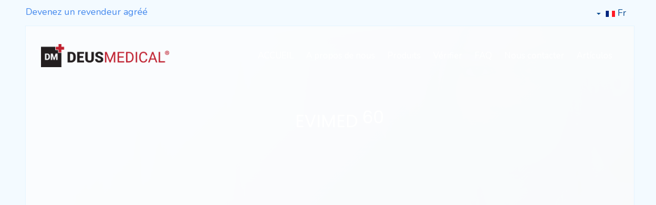

--- FILE ---
content_type: text/html; charset=utf-8
request_url: https://deusmedical.com/fr/produits/modulateur-selectif-des-recepteurs-aux-oestrogenes-serm/evimed-60/
body_size: 21805
content:
<!DOCTYPE HTML>
<html prefix="og: http://ogp.me/ns#" lang="fr-fr" dir="ltr"  data-config='{"style":"blue","layout":null}'>
<head>
<meta http-equiv="X-UA-Compatible" content="IE=edge">
<meta name="viewport" content="width=device-width, initial-scale=1">
<meta charset="utf-8" />
	<base href="https://deusmedical.com/fr/produits/modulateur-selectif-des-recepteurs-aux-oestrogenes-serm/evimed-60/" />
	<meta name="keywords" content="EVIMED 60 (Raloxifène HCL) Modulateur sélectif des récepteurs d'œstrogènes (SERM) Deus Medical" />
	<meta name="rights" content="All rights reserved Ezcore International Private Limited" />
	<meta name="title" content="EVIMED 60 Modulateur sélectif des récepteurs d'œstrogènes Deus Medical" />
	<meta name="description" content="EVIMED 60 (Raloxifene HCL) appartient à une classe de médicaments connus sous le nom de SERMs. Il est utilisé par les femmes pour prévenir et traiter la perte osseuse (ostéoporose) après la ménopause." />
	<meta name="generator" content="Joomla! - Open Source Content Management" />
	<title>EVIMED 60 Modulateur sélectif des récepteurs d'œstrogènes Deus Medical</title>
	<link href="https://deusmedical.com/products/selective-estrogen-receptor-modulator-serm/evimed-60/" rel="alternate" hreflang="en-GB" />
	<link href="https://deusmedical.com/de/produkte/selektiver-ostrogenrezeptormodulator-serm/evimed-60/" rel="alternate" hreflang="de-DE" />
	<link href="https://deusmedical.com/es/productos/modulador-selectivo-de-los-receptores-de-estrogenos-serm/evimed-60/" rel="alternate" hreflang="es-ES" />
	<link href="https://deusmedical.com/it/prodotti/modulatore-selettivo-del-recettore-degli-estrogeni-serm/evimed-60/" rel="alternate" hreflang="it-IT" />
	<link href="https://deusmedical.com/fr/produits/modulateur-selectif-des-recepteurs-aux-oestrogenes-serm/evimed-60/" rel="canonical" />
	<link href="https://deusmedical.com/pl/produkty/selektywny-modulator-receptora-estrogenowego-serm/evimed-60/" rel="alternate" hreflang="pl-PL" />
	<link href="https://deusmedical.com/nl/producten/selectieve-oestrogeenreceptormodulator-serm/evimed-60/" rel="alternate" hreflang="nl-NL" />
	<link href="https://deusmedical.com/se/produkter/selektiv-ostrogenreceptormodulator/evimed-60/" rel="alternate" hreflang="sv-SE" />
	<link href="https://deusmedical.com/cz/produkty/selektivni-modulator-estrogenovych-receptoru/evimed-60/" rel="alternate" hreflang="cs-CZ" />
	<link href="/images/DEUS_MEDICAL_BLACK_RED_FAVICON.webp" rel="shortcut icon" type="image/vnd.microsoft.icon" />
	<link href="/components/com_sppagebuilder/assets/css/font-awesome.min.css" rel="stylesheet" />
	<link href="/components/com_sppagebuilder/assets/css/animate.min.css" rel="stylesheet" />
	<link href="/components/com_sppagebuilder/assets/css/sppagebuilder.css" rel="stylesheet" />
	<link href="/components/com_sppagebuilder/assets/css/sppagecontainer.css" rel="stylesheet" />
	<link href="/components/com_sppagebuilder/assets/css/magnific-popup.css" rel="stylesheet" />
	<link href="//fonts.googleapis.com/css?family=Maitree:100,100italic,200,200italic,300,300italic,400,400italic,500,500italic,600,600italic,700,700italic,800,800italic,900,900italic" rel="stylesheet" />
	<link href="//fonts.googleapis.com/css?family=Poppins:100,100italic,200,200italic,300,300italic,400,400italic,500,500italic,600,600italic,700,700italic,800,800italic,900,900italic" rel="stylesheet" />
	<link href="https://deusmedical.com/plugins/system/ijseo_page/ijseo_page.css" rel="stylesheet" />
	<link href="/media/mod_languages/css/template.css?cd5485f28a8944866e1ab464f4fb35fc" rel="stylesheet" />
	<link href="//cdnjs.cloudflare.com/ajax/libs/font-awesome/5.15.0/css/all.min.css" rel="stylesheet" />
	<link href="/modules/mod_ba_floatmenu/assets/front/css/animate.min.css" rel="stylesheet" />
	<link href="/modules/mod_ba_floatmenu/assets/front/css/styles.css" rel="stylesheet" />
	<style>
#section-id-1477309430981 .sppb-shape-container.sppb-top-shape > svg path, #section-id-1477309430981 .sppb-shape-container.sppb-top-shape > svg polygon{fill:#f4faff;}#section-id-1477309430981 .sppb-shape-container.sppb-top-shape > svg{width:200%;max-width:200%;height:100px;}@media (min-width: 768px) and (max-width: 991px) { #section-id-1477309430981 .sppb-shape-container.sppb-top-shape > svg{width:100%;max-width:100%;height:50px;} }@media (max-width: 767px) { #section-id-1477309430981 .sppb-shape-container.sppb-top-shape > svg{width:100%;max-width:100%;height:50px;} }#section-id-1515845872270 .sppb-shape-container.sppb-top-shape > svg path, #section-id-1515845872270 .sppb-shape-container.sppb-top-shape > svg polygon{fill:#fff;}#section-id-1515845872270 .sppb-shape-container.sppb-top-shape > svg{width:100%;max-width:100%;height:34px;}@media (min-width: 768px) and (max-width: 991px) { #section-id-1515845872270 .sppb-shape-container.sppb-top-shape > svg{width:100%;max-width:100%;} }@media (max-width: 767px) { #section-id-1515845872270 .sppb-shape-container.sppb-top-shape > svg{width:100%;max-width:100%;} }.sp-page-builder .page-content #section-id-1477309430981{padding-top:0px;padding-right:0px;padding-bottom:0px;padding-left:0px;margin-top:0px;margin-right:0px;margin-bottom:0px;margin-left:0px;}@media (min-width:768px) and (max-width:991px) { .sp-page-builder .page-content #section-id-1477309430981{padding-top:50px;padding-right:0px;padding-bottom:50px;padding-left:0px;} }@media (max-width:767px) { .sp-page-builder .page-content #section-id-1477309430981{padding-top:30px;padding-right:0px;padding-bottom:30px;padding-left:0px;} }#sppb-addon-1515830250869 {box-shadow:0 0 0 0 #ffffff;}@media (min-width:768px) and (max-width:991px) {#sppb-addon-1515830250869 {margin-bottom:20px;}}@media (max-width:767px) {#sppb-addon-1515830250869 {margin-bottom:10px;}}#column-id-1477309430982{padding-bottom:40px;}@media (min-width:768px) and (max-width:991px) { #column-id-1477309430982{padding-top:30px;padding-right:50px;padding-bottom:0px;padding-left:50px;} }@media (max-width:767px) { #column-id-1477309430982{padding-top:30px;padding-right:30px;padding-bottom:30px;padding-left:30px;} }#sppb-addon-1552743001907 {box-shadow:0 0 0 0 #ffffff;margin:0 0 0px 0;}@media (min-width:768px) and (max-width:991px) {#sppb-addon-1552743001907 {margin-bottom:20px;}}@media (max-width:767px) {#sppb-addon-1552743001907 {margin-bottom:10px;}}#sppb-addon-1515581948676 {color:#bf202f;margin:0px 0px 5px 0px;}#sppb-addon-1515581948676 .sppb-addon-title {font-size:42px;line-height:42px;line-height:51px;font-weight:400;}@media (max-width:767px) {#sppb-addon-1515581948676 {width:80%;}}#sppb-addon-1515581948676 h1{color:#bf202f;font:400 18px / 30px 'Nunito';}#sppb-addon-1515581948676 h1.sppb-addon-title {margin:0px 0px 5px 0px; padding:0px 0px 0px 0px; text-shadow:0px 0px 0px #fff;text-transform:none; }@media (min-width:768px) and (max-width:991px) {#sppb-addon-1515581948676 h1.sppb-addon-title {margin: ; padding: ; }}@media (max-width:767px) {#sppb-addon-1515581948676 h1.sppb-addon-title {margin: ; padding: ; }}.sp-page-builder .page-content #section-id-1519762390495{padding-top:0px;padding-right:0px;padding-bottom:0px;padding-left:0px;margin-top:0px;margin-right:0px;margin-bottom:0px;margin-left:0px;}#column-id-1519762390496{box-shadow:0 0 0 0 #fff;}#sppb-addon-1515581948656 {padding:20px 100px 30px 0px;width:90%;}@media (min-width:768px) and (max-width:991px) {#sppb-addon-1515581948656 {padding-top:0px;padding-right:100px;padding-bottom:0px;padding-left:0px;}}@media (max-width:767px) {#sppb-addon-1515581948656 {padding-top:20px;padding-right:30px;padding-bottom:20px;padding-left:0px;width:100%;}}#sppb-addon-1519763094558 {box-shadow:0 0 0 0 #ffffff;margin:0 0 30px 0;}@media (min-width:768px) and (max-width:991px) {#sppb-addon-1519763094558 {margin-bottom:20px;}}@media (max-width:767px) {#sppb-addon-1519763094558 {margin-bottom:10px;}}#column-id-1519762390531{box-shadow:0 0 0 0 #fff;}.sp-page-builder .page-content #section-id-1552734029270{padding-top:50px;padding-right:0px;padding-bottom:0px;padding-left:0px;margin-top:0px;margin-right:0px;margin-bottom:0px;margin-left:0px;}@media (min-width:768px) and (max-width:991px) { .sp-page-builder .page-content #section-id-1552734029270{padding-top:100px;padding-right:0px;padding-bottom:0px;padding-left:0px;} }@media (max-width:767px) { .sp-page-builder .page-content #section-id-1552734029270{padding-top:50px;padding-right:0px;padding-bottom:30px;padding-left:0px;} }#column-id-1552734029245{box-shadow:0 0 0 0 #fff;}.sp-page-builder .page-content #section-id-1552734029246{padding-top:0px;padding-right:0px;padding-left:0px;margin-top:0px;margin-right:0px;margin-bottom:0px;margin-left:0px;}@media (min-width:768px) and (max-width:991px) { .sp-page-builder .page-content #section-id-1552734029246{padding-top:0px;padding-right:0px;padding-bottom:30px;padding-left:0px;} }@media (max-width:767px) { .sp-page-builder .page-content #section-id-1552734029246{padding-top:0px;padding-right:0px;padding-bottom:0px;padding-left:0px;} }#sppb-addon-1552764394855 {box-shadow:0 0 0 0 #ffffff;margin:0 0 30px 0;}@media (min-width:768px) and (max-width:991px) {#sppb-addon-1552764394855 {margin-bottom:20px;}}@media (max-width:767px) {#sppb-addon-1552764394855 {margin-bottom:10px;}}#sppb-addon-1552764394855 .sppb-addon-content { font-family:Maitree; }#sppb-addon-1552764394855 div{line-height:1.0;}#sppb-addon-1552764394855{ font-size:46px; }#sppb-addon-1552734029248 {box-shadow:0 0 0 0 #ffffff;margin:0px 0px 0px 0px;}#sppb-addon-1552734029248 .sppb-addon-title {font-size:16px;line-height:16px;letter-spacing:2px;font-weight:300;}@media (min-width:768px) and (max-width:991px) {#sppb-addon-1552734029248 {margin-top:0px;margin-right:0px;margin-bottom:0px;margin-left:0px;}}@media (max-width:767px) {#sppb-addon-1552734029248 {margin-top:0px;margin-right:0px;margin-bottom:10px;margin-left:0px;}}#sppb-addon-1552734029248 .sppb-addon-title { font-family:Poppins; }#sppb-addon-1552734029248 p.sppb-addon-title {margin:0px 0px 0px 0px; padding:0px 0px 0px 0px; text-transform:uppercase; }@media (min-width:768px) and (max-width:991px) {#sppb-addon-1552734029248 p.sppb-addon-title {margin: ; padding: ; }}@media (max-width:767px) {#sppb-addon-1552734029248 p.sppb-addon-title {margin: ; padding: ; }}.sp-page-builder .page-content #section-id-1515581948779{padding-top:0px;padding-right:0px;padding-bottom:0px;padding-left:0px;margin-top:0px;margin-right:0px;margin-bottom:0px;margin-left:0px;}@media (min-width:768px) and (max-width:991px) { .sp-page-builder .page-content #section-id-1515581948779{padding-top:50px;padding-right:0px;padding-bottom:50px;padding-left:0px;} }@media (max-width:767px) { .sp-page-builder .page-content #section-id-1515581948779{padding-top:30px;padding-right:0px;padding-bottom:30px;padding-left:0px;} }#sppb-addon-1552734029343 {box-shadow:0 0 0 0 #ffffff;margin:0 0 30px 0;}@media (min-width:768px) and (max-width:991px) {#sppb-addon-1552734029343 {margin-bottom:20px;}}@media (max-width:767px) {#sppb-addon-1552734029343 {margin-bottom:10px;}}#column-wrap-id-1515581948780{margin-top:20px;}#sppb-addon-1552734029350 {box-shadow:0 0 0 0 #ffffff;margin:0 0 30px 0;}@media (min-width:768px) and (max-width:991px) {#sppb-addon-1552734029350 {margin-bottom:20px;}}@media (max-width:767px) {#sppb-addon-1552734029350 {margin-bottom:10px;}}.sp-page-builder .page-content #section-id-1515657387333{padding-top:0px;padding-right:0px;padding-bottom:0px;padding-left:0px;margin-top:30px;margin-right:0px;margin-bottom:0px;margin-left:0px;}#column-id-1515657387334{box-shadow:0 0 0 0 #fff;}#sppb-addon-1552734029444 {box-shadow:0 0 0 0 #ffffff;margin:0px 0px 30px 0px;}@media (min-width:768px) and (max-width:991px) {#sppb-addon-1552734029444 {margin-top:0px;margin-right:0px;margin-bottom:20px;margin-left:0px;}}@media (max-width:767px) {#sppb-addon-1552734029444 {margin-top:30px;margin-right:0px;margin-bottom:30px;margin-left:0px;}}#sppb-addon-1552734029444 .sppb-icon .sppb-icon-container {display:inline-block;text-align:center;padding:0 0 0 0;color:#bf202f;}#sppb-addon-1552734029444 .sppb-icon .sppb-icon-container > i {font-size:46px;width:46px;height:46px;line-height:46px;}.sp-page-builder .page-content #section-id-1519733267601{padding-top:40px;padding-right:0px;padding-bottom:10px;padding-left:0px;}@media (min-width:768px) and (max-width:991px) { .sp-page-builder .page-content #section-id-1519733267601{padding-top:40px;padding-right:0px;padding-bottom:40px;padding-left:0px;} }@media (max-width:767px) { .sp-page-builder .page-content #section-id-1519733267601{padding-top:30px;padding-right:0px;padding-bottom:30px;padding-left:0px;} }#column-id-1519733267097{box-shadow:0 0 0 0 #fff;}#sppb-addon-1552764395023 {box-shadow:0 0 0 0 #ffffff;margin:0 0 30px 0;}@media (min-width:768px) and (max-width:991px) {#sppb-addon-1552764395023 {margin-bottom:20px;}}@media (max-width:767px) {#sppb-addon-1552764395023 {margin-bottom:10px;}}#sppb-addon-1552764395023 #btn-1552764395023.sppb-btn-custom { background-color:#bf202f; color:#FFFFFF; padding: ; font-size:20px;}#sppb-addon-1552764395023 #btn-1552764395023.sppb-btn-custom:hover { background-color:#00E66E; color:#FFFFFF;}.sp-page-builder .page-content #section-id-1552743001916{padding-top:0px;padding-right:0px;padding-bottom:0px;padding-left:0px;margin-top:0px;margin-right:0px;margin-bottom:0px;margin-left:0px;}#column-id-1552743001757{box-shadow:0 0 0 0 #fff;}#sppb-addon-1569505860980 {box-shadow:0 0 0 0 #ffffff;margin:0 0 30px 0;}@media (min-width:768px) and (max-width:991px) {#sppb-addon-1569505860980 {margin-bottom:20px;}}@media (max-width:767px) {#sppb-addon-1569505860980 {margin-bottom:10px;}}#sppb-addon-1569505860983 {box-shadow:0 0 0 0 #ffffff;margin:0 0 30px 0;}@media (min-width:768px) and (max-width:991px) {#sppb-addon-1569505860983 {margin-bottom:20px;}}@media (max-width:767px) {#sppb-addon-1569505860983 {margin-bottom:10px;}}#column-id-1569505861001{box-shadow:0 0 0 0 #fff;}#sppb-addon-1569505860994 {box-shadow:0 0 0 0 #ffffff;margin:0 0 30px 0;}@media (min-width:768px) and (max-width:991px) {#sppb-addon-1569505860994 {margin-bottom:20px;}}@media (max-width:767px) {#sppb-addon-1569505860994 {margin-bottom:10px;}}.sp-page-builder .page-content #section-id-1515845872270{padding-top:100px;padding-right:0px;padding-bottom:100px;padding-left:0px;margin-top:0px;margin-right:0px;margin-bottom:0px;margin-left:0px;background-color:#d21515;background-image:url(https://deusmedical.com/images/2023/05/05/rsz_adobestock_212100482---copy.webp);background-repeat:no-repeat;background-size:cover;background-attachment:scroll;background-position:100% 100%;}@media (max-width:767px) { .sp-page-builder .page-content #section-id-1515845872270{padding-top:50px;padding-right:0px;padding-bottom:150px;padding-left:0px;} }.sp-page-builder .page-content #section-id-1515845872270 > .sppb-row-overlay {background-color:rgba(0, 0, 0, 0.1)}#column-id-1515845872055{box-shadow:0 0 0 0 #fff;}#sppb-addon-1520498941446 {margin:0px auto 20px auto;}#sppb-addon-1520498941446 .sppb-addon-title {font-size:38px;line-height:38px;line-height:60px;letter-spacing:-1px;font-weight:600;}@media (min-width:768px) and (max-width:991px) {#sppb-addon-1520498941446 .sppb-addon-title {font-size:40px;line-height:40px;line-height:50px;}}@media (max-width:767px) {#sppb-addon-1520498941446 .sppb-addon-title {font-size:30px;line-height:30px;line-height:40px;}}#sppb-addon-1520498941446 h2.sppb-addon-title {margin:0px 0px 0px 0px; padding:0px 0px 0px 0px; text-transform:none; }@media (min-width:768px) and (max-width:991px) {#sppb-addon-1520498941446 h2.sppb-addon-title {margin: ; padding: ; }}@media (max-width:767px) {#sppb-addon-1520498941446 h2.sppb-addon-title {margin: ; padding: ; }}#sppb-addon-1515845872056 {margin:0px 40px 40px 0px;}@media (min-width:768px) and (max-width:991px) {#sppb-addon-1515845872056 {width:70%;}}@media (max-width:767px) {#sppb-addon-1515845872056 {margin-top:0px;margin-right:0px;margin-bottom:30px;margin-left:0px;width:100%;}}#sppb-addon-1515845872056 div{text-shadow:1px 1px #ADD8E6;}#sppb-addon-1552764395062 {box-shadow:0 0 0 0 #ffffff;margin:0 0 30px 0;}@media (min-width:768px) and (max-width:991px) {#sppb-addon-1552764395062 {margin-bottom:20px;}}@media (max-width:767px) {#sppb-addon-1552764395062 {margin-bottom:10px;}}#sppb-addon-1552764395062 #btn-1552764395062.sppb-btn-custom { background-color:#bf202f; color:#FFFFFF; padding: ; font-size:16px;}#sppb-addon-1552764395062 #btn-1552764395062.sppb-btn-custom:hover { background-color:#00E66E; color:#FFFFFF;}.sp-page-builder .page-content #section-id-1515847049195{padding-top:0px;padding-right:0px;padding-bottom:0px;padding-left:0px;margin-top:0px;margin-right:0px;margin-bottom:0px;margin-left:0px;}#column-id-1515847049196{box-shadow:0 0 0 0 #fff;}.iseo-dashed{
						border-bottom:1px dashed;
						text-decoration:none !important;
				  }#modID875.ba--general{--ba-background:rgba(37, 28, 68, 0);background:rgba(37, 28, 68, 0);--ba-color:rgba(255, 255, 255, 0);color:rgba(255, 255, 255, 0);--ba-border-color:rgb(242, 64, 64);border-color:rgb(242, 64, 64);font-family:Inherit;font-size:14px;font-weight:normal;text-transform:none;}#modID875 .ba--description{--ba-background:rgba(28, 38, 243, 0);background:rgba(28, 38, 243, 0);--ba-color:rgba(235, 236, 243, 0);color:rgba(235, 236, 243, 0);--ba-border-color:rgba(156, 156, 156, 0.48);border-color:rgba(156, 156, 156, 0.48);font-family:Inherit;font-size:16px;font-weight:Inherit;text-transform:none;}#modID875 .ba--icons{icon-type:fas fa-plus;font-size:18px;--ba-background:rgba(29, 144, 243, 0);background:rgba(29, 144, 243, 0);--ba-color:rgba(244, 245, 247, 0);color:rgba(244, 245, 247, 0);--ba-border-color:rgb(255, 153, 0);border-color:rgb(255, 153, 0);}#modID875 .ba--icons:hover{icon-type:fas fa-times;font-size:18px;--ba-background:rgb(243, 43, 43);background:rgb(243, 43, 43);--ba-color:rgb(255, 255, 255);color:rgb(255, 255, 255);--ba-border-color:rgba(19, 46, 20, 0.74);border-color:rgba(19, 46, 20, 0.74);}#modID875{border-color:#333}
#modID875{z-index: 9999}
#modID875 .ba--description{display: none;}
#modID875 .ba--icons:hover {background: none;}
#modID875 .ba--icons {height: auto !important;}
	</style>
	<script type="application/json" class="joomla-script-options new">{"csrf.token":"e400eeef4a965477f23393337730466c","system.paths":{"root":"","base":""},"system.keepalive":{"interval":840000,"uri":"\/fr\/component\/ajax\/?format=json"}}</script>
	<script src="/media/jui/js/jquery.min.js?cd5485f28a8944866e1ab464f4fb35fc" type="eb7564844ef212ed3f0a8df0-text/javascript"></script>
	<script src="/media/jui/js/jquery-noconflict.js?cd5485f28a8944866e1ab464f4fb35fc" type="eb7564844ef212ed3f0a8df0-text/javascript"></script>
	<script src="/media/jui/js/jquery-migrate.min.js?cd5485f28a8944866e1ab464f4fb35fc" type="eb7564844ef212ed3f0a8df0-text/javascript"></script>
	<script src="/media/k2/assets/js/k2.frontend.js?v=2.8.0&amp;sitepath=/" type="eb7564844ef212ed3f0a8df0-text/javascript"></script>
	<script src="/components/com_sppagebuilder/assets/js/jquery.parallax-1.1.3.js" type="eb7564844ef212ed3f0a8df0-text/javascript"></script>
	<script src="/components/com_sppagebuilder/assets/js/sppagebuilder.js" type="eb7564844ef212ed3f0a8df0-text/javascript"></script>
	<script src="/components/com_sppagebuilder/assets/js/jquery.magnific-popup.min.js" type="eb7564844ef212ed3f0a8df0-text/javascript"></script>
	<script src="/media/system/js/core.js?cd5485f28a8944866e1ab464f4fb35fc" type="eb7564844ef212ed3f0a8df0-text/javascript"></script>
	<script src="/media/jui/js/bootstrap.min.js?cd5485f28a8944866e1ab464f4fb35fc" type="eb7564844ef212ed3f0a8df0-text/javascript"></script>
	<!--[if lt IE 9]><script src="/media/system/js/polyfill.event.js?cd5485f28a8944866e1ab464f4fb35fc"></script><![endif]-->
	<script src="/media/system/js/keepalive.js?cd5485f28a8944866e1ab464f4fb35fc" type="eb7564844ef212ed3f0a8df0-text/javascript"></script>
	<script src="/modules/mod_ba_floatmenu/assets/front/js/ba-floatmenu.js" type="eb7564844ef212ed3f0a8df0-text/javascript"></script>
	<script src="/media/widgetkit/uikit2-d56b4475.js" type="eb7564844ef212ed3f0a8df0-text/javascript"></script>
	<script src="/media/widgetkit/wk-scripts-bf77dfb4.js" type="eb7564844ef212ed3f0a8df0-text/javascript"></script>
	<script type="eb7564844ef212ed3f0a8df0-text/javascript">

		var j2storeURL = 'https://deusmedical.com/';
		;(function ($) {
	$.ajaxSetup({
		headers: {
			'X-CSRF-Token': Joomla.getOptions('csrf.token')
		}
	});
})(jQuery);
	</script>
	<meta content="EVIMED 60 Modulateur sélectif des récepteurs d'œstrogènes Deus Medical" property="og:title" />
	<meta content="website" property="og:type"/>
	<meta content="https://deusmedical.com/fr/produits/modulateur-selectif-des-recepteurs-aux-oestrogenes-serm/evimed-60/" property="og:url" />
	<link href="https://deusmedical.com/products/selective-estrogen-receptor-modulator-serm/evimed-60/" rel="alternate" hreflang="x-default" />

<link rel="apple-touch-icon-precomposed" href="/images/DEUS_MEDICAL_BLACK_RED_APPLE-ICON.webp">
<link rel="stylesheet" href="/templates/buckle/styles/blue/css/bootstrap.css">
<link rel="stylesheet" href="/templates/buckle/styles/blue/css/theme.css">
<script src="/templates/buckle/warp/vendor/uikit/js/uikit.js" type="eb7564844ef212ed3f0a8df0-text/javascript"></script>
<script src="/templates/buckle/js/uikit2.js" type="eb7564844ef212ed3f0a8df0-text/javascript"></script>
<script src="/templates/buckle/js/theme.js" type="eb7564844ef212ed3f0a8df0-text/javascript"></script>

<!-- Google Tag Manager -->
<script type="eb7564844ef212ed3f0a8df0-text/javascript">(function(w,d,s,l,i){w[l]=w[l]||[];w[l].push({'gtm.start':
new Date().getTime(),event:'gtm.js'});var f=d.getElementsByTagName(s)[0],
j=d.createElement(s),dl=l!='dataLayer'?'&l='+l:'';j.async=true;j.src=
'https://www.googletagmanager.com/gtm.js?id='+i+dl;f.parentNode.insertBefore(j,f);
})(window,document,'script','dataLayer','GTM-W98VJSN');</script>
<!-- End Google Tag Manager --><link rel="stylesheet" type="text/css" href="/media/nextend/materialicons/materialicons.css?1686658060" media="all" />
<link rel="stylesheet" type="text/css" href="/media/n2/ss3/smartslider.min.css?1667323799" media="all" />
<style type="text/css">.n2-ss-spinner-infinite-white-container {
    position: absolute;
    top: 50%;
    left: 50%;
    margin: -10px;
    background: #fff;
    width: 20px;
    height: 20px;
    padding: 5px;
    border-radius: 50%;
    z-index: 1000;
}
.n2-ss-spinner-infinite-white {
    outline: 1px solid RGBA(0,0,0,0);
  width:100%;
  height: 100%;
}
.n2-ss-spinner-infinite-white:before {
    position: absolute;
    top: 50%;
    left: 50%;
    width: 16px;
    height: 16px;
    margin-top: -10px;
    margin-left: -10px;
}
.n2-ss-spinner-infinite-white:not(:required):before {
    content: '';
    border-radius: 50%;
    border: 2px solid rgba(0, 0, 0, .3);
    border-top-color: rgba(0, 0, 0, .6);
    animation: n2InfiniteWhite .6s linear infinite;
    -webkit-animation: n2InfiniteWhite .6s linear infinite;
}
@keyframes n2InfiniteWhite {
    to {transform: rotate(360deg);}
}
@-webkit-keyframes n2InfiniteWhite {
    to {-webkit-transform: rotate(360deg);}
}</style><script type="eb7564844ef212ed3f0a8df0-text/javascript">(function(){var N=this;N.N2_=N.N2_||{r:[],d:[]},N.N2R=N.N2R||function(){N.N2_.r.push(arguments)},N.N2D=N.N2D||function(){N.N2_.d.push(arguments)}}).call(window);if(!window.n2jQuery){window.n2jQuery={ready:function(cb){console.error('n2jQuery will be deprecated!');N2R(['$'],cb)}}}window.nextend={localization:{},ready:function(cb){console.error('nextend.ready will be deprecated!');N2R('documentReady',function($){cb.call(window,$)})}};window.NextendGSAPFallback="\/media\/n2\/n\/dist\/nextend-gsap.min.js";nextend.fontsLoaded=false;nextend.fontsLoadedActive=function(){nextend.fontsLoaded=true};var fontData={google:{families:["Poppins:300,400","Nunito:300,400:latin"]},active:function(){nextend.fontsLoadedActive()},inactive:function(){nextend.fontsLoadedActive()}};if(typeof WebFontConfig!=='undefined'){var _WebFontConfig=WebFontConfig;for(var k in WebFontConfig){if(k=='active'){fontData.active=function(){nextend.fontsLoadedActive();_WebFontConfig.active()}}else if(k=='inactive'){fontData.inactive=function(){nextend.fontsLoadedActive();_WebFontConfig.inactive()}}else if(k=='google'){if(typeof WebFontConfig.google.families!=='undefined'){for(var i=0;i<WebFontConfig.google.families.length;i++){fontData.google.families.push(WebFontConfig.google.families[i])}}}else{fontData[k]=WebFontConfig[k]}}}if(typeof WebFont==='undefined'){window.WebFontConfig=fontData}else{WebFont.load(fontData)}</script><script type="eb7564844ef212ed3f0a8df0-text/javascript" src="/media/n2/n/dist/n2.min.js?1667323799"></script>
<script type="eb7564844ef212ed3f0a8df0-text/javascript" src="/media/n2/n/dist/nextend-frontend.min.js?1667323799"></script>
<script type="eb7564844ef212ed3f0a8df0-text/javascript" src="/media/n2/ss3/dist/smartslider-frontend.min.js?1667323799"></script>
<script type="eb7564844ef212ed3f0a8df0-text/javascript" src="/media/n2/ss3/plugins/type/simple/simple/dist/smartslider-simple-type-frontend.min.js?1667323799"></script>
<script type="eb7564844ef212ed3f0a8df0-text/javascript" src="/media/n2/n/dist/nextend-webfontloader.min.js?1667323799"></script>
<script type="eb7564844ef212ed3f0a8df0-text/javascript">N2R('documentReady',function($){nextend.fontsDeferred=$.Deferred();if(nextend.fontsLoaded){nextend.fontsDeferred.resolve()}else{nextend.fontsLoadedActive=function(){nextend.fontsLoaded=true;nextend.fontsDeferred.resolve()};var intercalCounter=0;nextend.fontInterval=setInterval(function(){if(intercalCounter>3||document.documentElement.className.indexOf('wf-active')!==-1){nextend.fontsLoadedActive();clearInterval(nextend.fontInterval)}intercalCounter++},1000)}(function(){var e=this;e.N2_=e.N2_||{r:[],d:[]},e.N2R=e.N2R||function(){e.N2_.r.push(arguments)},e.N2D=e.N2D||function(){e.N2_.d.push(arguments)}}).call(window),N2D("GSAP",function(e,t){if(window.TimelineLite===t||window.TweenLite===t||window.SplitText===t){var i=new N2Deferred;return e.getScript(window.NextendGSAPFallback,function(){i.resolve(N2Classes.GSAP)}),i}return window.NextendTimeline=window.TimelineLite,window.NextendTween=window.TweenLite,window.NextendSplitText=window.SplitText,N2D("nextend-gsap"),window._gsScope}),N2D("n2GSAPAutoAlpha","GSAP",function(e,t){N2Classes.GSAP._gsDefine.plugin({propName:"n2AutoAlpha",API:2,version:"1.0.1",overwriteProps:["n2AutoAlpha"],init:function(e,t,i,n){var s=window.getComputedStyle(e).opacity;return"function"==typeof t&&(t=t(n,e)),this._style=e.style,this._tween=this._addTween(e.style,"opacity",s,t,"n2AutoAlpha"),this._tween||(this._opacity=s),!0},set:function(e){this._super.setRatio.call(this,e),this._tween||this._opacity==this._style.opacity||(this._style.opacity=this._opacity),"0"==this._style.opacity?this._style.visibility="hidden":"hidden"===this._style.visibility&&this._style.removeProperty("visibility")}})}),N2D("n2GSAPBlur","GSAP",function(e,t){var i=document.createElement("div"),n=/Edge\/\d./i.test(navigator.userAgent)?!1:i.style.filter!==t?"filter":i.style.webkitFilter!==t?"webkitFilter":!1,s=n?"filter"==n?n:"-"+n.replace(/([A-Z])/g,"-$1").toLowerCase():"";N2Classes.GSAP._gsDefine.plugin({propName:"n2blur",API:2,version:"1.1.0",overwriteProps:["n2blur"],init:function(e,t,i,s){if(!n)return!0;"function"==typeof t&&(t=t(s,e));var o=window.getComputedStyle(e)[n],l="blur("+t+"px)";return"none"===o&&(o="blur(0px)"),this._style=e.style,this._remove=!t,o!=l&&this._addTween(e.style,n,o,l,"n2blur"),!0},set:function(e){this._super.setRatio.call(this,e),1===e&&this._remove&&this._style.removeProperty(s)}})}),N2D("nextend-gsap-external")});</script><style type="text/css">
.iseo-dashed{
						border-bottom:1px dashed;
						text-decoration:none !important;
				  }
</style>
<script src="/media/system/js/punycode.js" type="eb7564844ef212ed3f0a8df0-text/javascript"></script>
<script src="/media/system/js/validate.js" type="eb7564844ef212ed3f0a8df0-text/javascript"></script>
<script src="/media/system/js/html5fallback.js" type="eb7564844ef212ed3f0a8df0-text/javascript"></script>
<script type="eb7564844ef212ed3f0a8df0-text/javascript">

		var j2storeURL = 'https://deusmedical.com/';
		jQuery(function($){ initPopovers(); $("body").on("subform-row-add", initPopovers); function initPopovers (event, container) { $(container || document).find(".hasPopover").popover({"html": true,"trigger": "hover focus","container": "body"});} });
</script>
<script type="eb7564844ef212ed3f0a8df0-text/javascript">

		(function() {
			Joomla.JText.load({"JLIB_FORM_FIELD_INVALID":"Champ invalide&#160;:&#160;"});
		})();

</script>



	        <!-- Global site tag (gtag.js) - Google Analytics -->
<script async src='https://www.googletagmanager.com/gtag/js?id=UA-152774404-1' type="eb7564844ef212ed3f0a8df0-text/javascript"></script>
<script type="eb7564844ef212ed3f0a8df0-text/javascript">
	        window.dataLayer = window.dataLayer || [];
  function gtag(){dataLayer.push(arguments);}
  gtag('js', new Date());

  gtag('config', 'UA-152774404-1');
</script> 
<!-- //End Global Google Analytics Site Tag Plugin by PB Web Development -->


</head>

<body id="tm-container" class="tm-noblog     tm-framed tm-page-padding  tm-page-builder  tm-scrollbars   tm-footer-fixed  ">
        <!-- Google Tag Manager (noscript) -->
<noscript><iframe src="https://www.googletagmanager.com/ns.html?id=GTM-W98VJSN"
height="0" width="0" style="display:none;visibility:hidden"></iframe></noscript>
<!-- End Google Tag Manager (noscript) -->    
    
    
            <div class="tm-container-border-right"></div>
        <div class="tm-container-border-left"></div>
    
        <div id="tm-toolbar" class="tm-toolbar" data-uk-sticky>
        <div class="uk-container uk-container-center">
                        <div class="uk-float-left"><div class="uk-panel"><ul class="uk-subnav uk-subnav-line">
<li><a href="https://deusmedical.com/fr/nous-contacter/">Devenez un revendeur agréé</a></li></ul></div></div>
            
                        <div class="uk-float-right"><div class="uk-panel"><div class="mod-languages">

	<div class="btn-group">
																													<a href="#" data-toggle="dropdown" class="btn dropdown-toggle">
					<span class="caret"></span>
											&nbsp;<img src="/media/mod_languages/images/fr_fr.gif" alt="" />										fr				</a>
																											<ul class="lang-inline dropdown-menu" dir="ltr">
									<li>				<a href="/products/selective-estrogen-receptor-modulator-serm/evimed-60/">
											<img src="/media/mod_languages/images/en_gb.gif" alt="" />									English				</a>
				</li>
												<li>				<a href="/de/produkte/selektiver-ostrogenrezeptormodulator-serm/evimed-60/">
											<img src="/media/mod_languages/images/de_de.gif" alt="" />									Deutsch				</a>
				</li>
												<li>				<a href="/es/productos/modulador-selectivo-de-los-receptores-de-estrogenos-serm/evimed-60/">
											<img src="/media/mod_languages/images/es.gif" alt="" />									Española				</a>
				</li>
												<li>				<a href="/it/prodotti/modulatore-selettivo-del-recettore-degli-estrogeni-serm/evimed-60/">
											<img src="/media/mod_languages/images/it_it.gif" alt="" />									Italiano				</a>
				</li>
																<li class="lang-active">
				<a href="https://deusmedical.com/fr/produits/modulateur-selectif-des-recepteurs-aux-oestrogenes-serm/evimed-60/">
											<img src="/media/mod_languages/images/fr_fr.gif" alt="" />									Français				</a>
				</li>
												<li>				<a href="/pl/produkty/selektywny-modulator-receptora-estrogenowego-serm/evimed-60/">
											<img src="/media/mod_languages/images/pl_pl.gif" alt="" />									Polski				</a>
				</li>
												<li>				<a href="/nl/producten/selectieve-oestrogeenreceptormodulator-serm/evimed-60/">
											<img src="/media/mod_languages/images/nl_nl.gif" alt="" />									Nederlands				</a>
				</li>
												<li>				<a href="/se/produkter/selektiv-ostrogenreceptormodulator/evimed-60/">
											<img src="/media/mod_languages/images/sv_se.gif" alt="" />									Svenska (Sverige)				</a>
				</li>
												<li>				<a href="/cz/produkty/selektivni-modulator-estrogenovych-receptoru/evimed-60/">
											<img src="/media/mod_languages/images/cs_cz.gif" alt="" />									Czech (Čeština)				</a>
				</li>
							</ul>
	</div>

</div>
<style>
    .mod-languages .btn{
        background: none;
        box-shadow: none;
        color:#105194;
        text-transform: capitalize;
    }
    .mod-languages .btn-group.open .btn.dropdown-toggle {
        box-shadow: none;
        background: none;
    }
    div.mod-languages ul.lang-inline li{
        display: block;
        padding: 0 10px;
        margin:0px;
    }
    .mod-languages .dropdown-menu{
        right:0px;
        left:auto;
    }
    .mod-languages .btn:hover{
        color:#105194;
    }
    .mod-languages img {
        max-width:initial;
    }
    .mod-languages .btn .caret{
        border-top-color: #105194;
    }
</style>
</div></div>
                    </div>
    </div>
    
    <div class="tm-container">
                    <div class="tm-header-layout tm-header-transparent">
    <div class="tm-header" >
        <div class="tm-navbar uk-flex uk-flex-space-between uk-width-1-1">
	    <div class="tm-logo-container uk-flex uk-flex-middle">
                                    <a class="tm-logo uk-hidden-small" title="DeusMedical.com" href="https://deusmedical.com">

<p><img src="/images/DEUS_MEDICAL_BLACK_RED.webp" alt="The Deus Medical logo in black and red" width="250" height="49" /></p></a>
                
                                    <a class="tm-logo-small uk-visible-small" title="DeusMedical.com" href="https://deusmedical.com">

<p><img src="/images/DEUS_MEDICAL_BLACK_RED.webp" alt="The Deus Medical logo in black and red" width="250" height="49" /></p></a>
                            </div>

                        <nav class="uk-navbar uk-hidden-small uk-flex uk-flex-right">
                <div class="uk-flex uk-flex-wrap-stretch">
                    <div class="uk-float-left">
                                        
<ul class="uk-navbar-nav uk-hidden-small">
<li><a href="/fr/">ACCUEIL</a></li><li><a href="/fr/a-propos-de-nous/">A propos de nous</a></li><li class="uk-parent uk-active" data-uk-dropdown="{'preventflip':'y'}" aria-haspopup="true" aria-expanded="false"><a href="/fr/produits/">Produits</a><div class="uk-dropdown uk-dropdown-navbar uk-dropdown-width-1"><div class="uk-grid uk-dropdown-grid"><div class="uk-width-1-1"><ul class="uk-nav uk-nav-navbar"><li><a href="/fr/produits/produits-nouveaux-et-a-venir/">Produits nouveaux et à venir</a></li><li class="uk-parent"><a href="/fr/produits/inhibiteurs-de-l-aromatase/">Inhibiteurs de l'aromatase</a><ul class="uk-nav-sub"><li><a href="/fr/produits/inhibiteurs-de-l-aromatase/arimimed-1/">ARIMIMED 1</a></li><li><a href="/fr/produits/inhibiteurs-de-l-aromatase/aromamed-25/">AROMAMED 25</a></li><li><a href="/fr/produits/inhibiteurs-de-l-aromatase/femamed-25/">FEMAMED 2.5 </a></li><div class=""></div></ul></li><li class="uk-parent"><a href="/fr/produits/antihypertenseur/">Antihypertenseur</a><ul class="uk-nav-sub"><li><a href="/fr/produits/antihypertenseur/telmimed-40/">TELMIMED 40</a></li><div class=""></div></ul></li><li class="uk-parent"><a href="/fr/produits/beta-bloquant/">Bêta-bloquant</a><ul class="uk-nav-sub"><li><a href="/fr/produits/beta-bloquant/nebimed-5/">NEBIMED 5</a></li><div class=""></div></ul></li><li class="uk-parent"><a href="/fr/produits/bronchodilatateur/">Bronchodilatateur</a><ul class="uk-nav-sub"><li><a href="/fr/produits/bronchodilatateur/clenomed-40/">CLENOMED 40</a></li><div class=""></div></ul></li><li class="uk-parent"><a href="/fr/produits/complements-alimentaires/">Compléments alimentaires</a><ul class="uk-nav-sub"><li><a href="/fr/produits/complements-alimentaires/gw501516-10/">GW501516 10</a></li><li><a href="/fr/produits/complements-alimentaires/lgd4033-10/">LGD4033 10</a></li><li><a href="/fr/produits/complements-alimentaires/mk2866-10/">MK2866 10</a></li><li><a href="/fr/produits/complements-alimentaires/mk677-10/">MK677 10</a></li><li><a href="/fr/produits/complements-alimentaires/rad140-10/">RAD140 10</a></li><li><a href="/fr/produits/complements-alimentaires/s23-10/">S23 10</a></li><li><a href="/fr/produits/complements-alimentaires/s4-25/">S4 25</a></li><li><a href="/fr/produits/complements-alimentaires/sr9009-10/">SR9009 10</a></li><li><a href="/fr/produits/complements-alimentaires/yk11-5/">YK11 5</a></li><div class=""></div></ul></li><li class="uk-parent"><a href="/fr/produits/diluant/">Diluant</a><ul class="uk-nav-sub"><li><a href="/fr/produits/diluant/watermed/">WATERMED</a></li><div class=""></div></ul></li><li class="uk-parent"><a href="/fr/produits/therapie-hormonale-substitutive-ths/">Thérapie hormonale substitutive (THS)</a><ul class="uk-nav-sub"><li><a href="/fr/produits/therapie-hormonale-substitutive-ths/3-trenbomed-150/">3-TRENBOMED 150</a></li><li><a href="/fr/produits/therapie-hormonale-substitutive-ths/anadromed-50/">ANADROMED 50</a></li><li><a href="/fr/produits/therapie-hormonale-substitutive-ths/anavamed-10/">ANAVAMED 10</a></li><li><a href="/fr/produits/therapie-hormonale-substitutive-ths/decamed-250/">DECAMED 250</a></li><li><a href="/fr/produits/therapie-hormonale-substitutive-ths/decamed-pp-100/">DECAMED PP 100</a></li><li><a href="/fr/produits/therapie-hormonale-substitutive-ths/dhb-med-100/">DHB-MED 100</a></li><li><a href="/fr/produits/therapie-hormonale-substitutive-ths/dianamed-10/">DIANAMED 10</a></li><li><a href="/fr/produits/therapie-hormonale-substitutive-ths/dianamed-100/">DIANAMED 100</a></li><li><a href="/fr/produits/therapie-hormonale-substitutive-ths/equimed-250/">EQUIMED 250</a></li><li><a href="/fr/produits/therapie-hormonale-substitutive-ths/halomed-5/">HALOMED 5</a></li><li><a href="/fr/produits/therapie-hormonale-substitutive-ths/mastermed-e-200/">MASTERMED E 200</a></li><li><a href="/fr/produits/therapie-hormonale-substitutive-ths/mastermed-p-100/">MASTERMED P 100</a></li><li><a href="/fr/produits/therapie-hormonale-substitutive-ths/paramed-76-5/">PARAMED 76.5</a></li><li><a href="/fr/produits/therapie-hormonale-substitutive-ths/primomed-25/">PRIMOMED 25</a></li><li><a href="/fr/produits/therapie-hormonale-substitutive-ths/primomed-100/">PRIMOMED 100</a></li><li><a href="/fr/produits/therapie-hormonale-substitutive-ths/provimed-25/">PROVIMED 25</a></li><li><a href="/fr/produits/therapie-hormonale-substitutive-ths/supermed-10/">SUPERMED 10</a></li><li><a href="/fr/produits/therapie-hormonale-substitutive-ths/sustamed-250/">SUSTAMED 250</a></li><li><a href="/fr/produits/therapie-hormonale-substitutive-ths/testomed-100/">TESTOMED 100</a></li><li><a href="/fr/produits/therapie-hormonale-substitutive-ths/testomed-c-250/">TESTOMED C 250</a></li><li><a href="/fr/produits/therapie-hormonale-substitutive-ths/testomed-e-250/">TESTOMED E 250</a></li><li><a href="/fr/produits/therapie-hormonale-substitutive-ths/testomed-p-100/">TESTOMED P 100</a></li><li><a href="/fr/produits/therapie-hormonale-substitutive-ths/testomed-pp-100/">TESTOMED PP 100</a></li><li><a href="/fr/produits/therapie-hormonale-substitutive-ths/testomed-u-250/">TESTOMED U 250</a></li><li><a href="/fr/produits/therapie-hormonale-substitutive-ths/trenbomed-a-100/">TRENBOMED A 100</a></li><li><a href="/fr/produits/therapie-hormonale-substitutive-ths/trenbomed-e-200/">TRENBOMED E 200</a></li><li><a href="/fr/produits/therapie-hormonale-substitutive-ths/trestolone-a-100/">TRESTOLONE A 100</a></li><li><a href="/fr/produits/therapie-hormonale-substitutive-ths/trestolone-e-100/">TRESTOLONE E 100</a></li><li><a href="/fr/produits/therapie-hormonale-substitutive-ths/turimed-10/">TURIMED 10</a></li><li><a href="/fr/produits/therapie-hormonale-substitutive-ths/winimed-10/">WINIMED 10</a></li><li><a href="/fr/produits/therapie-hormonale-substitutive-ths/winimed-50/">WINIMED 50</a></li><div class=""></div></ul></li><li class="uk-parent"><a href="/fr/produits/controle-des-lipides/">Contrôle des lipides</a><ul class="uk-nav-sub"><li><a href="/fr/produits/controle-des-lipides/ezetimed-10/">EZETIMED 10</a></li><li><a href="/fr/produits/controle-des-lipides/livamed-1/">LIVAMED 1</a></li><div class=""></div></ul></li><li class="uk-parent"><a href="/fr/produits/peptides-et-hgh/">Peptides et HGH</a><ul class="uk-nav-sub"><li><a href="/fr/produits/peptides-et-hgh/bpc-157/">BPC-157</a></li><li><a href="/fr/produits/peptides-et-hgh/cjc-1295-dac/">CJC-1295 DAC</a></li><li><a href="/fr/produits/peptides-et-hgh/deustropin-4-12/">DEUSTROPIN 4/12</a></li><li><a href="/fr/produits/peptides-et-hgh/dsip/">DSIP</a></li><li><a href="/fr/produits/peptides-et-hgh/epithalon/">EPITHALON</a></li><li><a href="/fr/produits/peptides-et-hgh/epo/">EPO</a></li><li><a href="/fr/produits/peptides-et-hgh/follistatin/">FOLLISTATIN</a></li><li><a href="/fr/produits/peptides-et-hgh/ghk-cu/">GHK-CU</a></li><li><a href="/fr/produits/peptides-et-hgh/ghrp-2/">GHRP-2</a></li><li><a href="/fr/produits/peptides-et-hgh/ghrp-6/">GHRP-6</a></li><li><a href="/fr/produits/peptides-et-hgh/hcg/">HCG</a></li><li><a href="/fr/produits/peptides-et-hgh/hexarelin/">HEXARELIN</a></li><li><a href="/fr/produits/peptides-et-hgh/hgh-fragment-176-191/">HGH FRAGMENT 176-191</a></li><li><a href="/fr/produits/peptides-et-hgh/hmg/">HMG</a></li><li><a href="/fr/produits/peptides-et-hgh/igf-1-des/">IGF-1 DES</a></li><li><a href="/fr/produits/peptides-et-hgh/igf-1-lr3/">IGF-1 LR3</a></li><li><a href="/fr/produits/peptides-et-hgh/ipamorelin/">IPAMORELIN</a></li><li><a href="/fr/produits/peptides-et-hgh/melanotan-ii/">MELANOTAN II</a></li><li><a href="/fr/produits/peptides-et-hgh/mod-grf-1-29/">MOD GRF 1-29</a></li><li><a href="/fr/produits/peptides-et-hgh/mots-c/">MOTS-C</a></li><li><a href="/fr/produits/peptides-et-hgh/peg-mgf/">PEG MGF</a></li><li><a href="/fr/produits/peptides-et-hgh/pnc-27/">PNC-27</a></li><li><a href="/fr/produits/peptides-et-hgh/pt-141/">PT-141</a></li><li><a href="/fr/produits/peptides-et-hgh/selank/">SELANK</a></li><li><a href="/fr/produits/peptides-et-hgh/semaglutide/">SEMAGLUTIDE</a></li><li><a href="/fr/produits/peptides-et-hgh/semax/">SEMAX</a></li><li><a href="/fr/produits/peptides-et-hgh/tb-500/">TB-500</a></li><li><a href="/fr/produits/peptides-et-hgh/thymalin/">THYMALIN</a></li><li><a href="/fr/produits/peptides-et-hgh/thymosin-a1/">THYMOSIN Α1</a></li><li><a href="/fr/produits/peptides-et-hgh/tirzepatide/">TIRZEPATIDE</a></li><div class=""></div></ul></li><li class="uk-parent"><a href="/fr/produits/controle-de-la-prolactine/">Contrôle de la prolactine</a><ul class="uk-nav-sub"><li><a href="/fr/produits/controle-de-la-prolactine/cabermed-05/">CABERMED 0.5</a></li><div class=""></div></ul></li><li class="uk-parent uk-active"><a href="/fr/produits/modulateur-selectif-des-recepteurs-aux-oestrogenes-serm/">Modulateur sélectif des récepteurs aux œstrogènes (SERM)</a><ul class="uk-nav-sub"><li><a href="/fr/produits/modulateur-selectif-des-recepteurs-aux-oestrogenes-serm/clomimed-50/">CLOMIMED 50</a></li><li><a href="/fr/produits/modulateur-selectif-des-recepteurs-aux-oestrogenes-serm/enclomimed-25/">ENCLOMIMED 25</a></li><li class="uk-active"><a href="/fr/produits/modulateur-selectif-des-recepteurs-aux-oestrogenes-serm/evimed-60/">EVIMED 60</a></li><li><a href="/fr/produits/modulateur-selectif-des-recepteurs-aux-oestrogenes-serm/nolvamed-20/">NOLVAMED 20</a></li><div class=""></div></ul></li><li class="uk-parent"><a href="/fr/produits/sante-sexuelle/">Santé sexuelle</a><ul class="uk-nav-sub"><li><a href="/fr/produits/sante-sexuelle/ciamed-5/">CIAMED 5</a></li><li><a href="/fr/produits/sante-sexuelle/prilimed-30/">PRILIMED 30</a></li><li><a href="/fr/produits/sante-sexuelle/viamed-100/">VIAMED 100</a></li><li><a href="/fr/produits/sante-sexuelle/viamed-20/">VIAMED 20</a></li><div class=""></div></ul></li><li class="uk-parent"><a href="/fr/produits/l-hormone-thyroidienne/">L'hormone thyroïdienne</a><ul class="uk-nav-sub"><li><a href="/fr/produits/l-hormone-thyroidienne/cytomed-25/">CYTOMED 25</a></li><li><a href="/fr/produits/l-hormone-thyroidienne/thyromed-50/">THYROMED 50</a></li><div class=""></div></ul></li></ul></div></div></div></li><li class="uk-parent" data-uk-dropdown="{'preventflip':'y'}" aria-haspopup="true" aria-expanded="false"><a href="#">Vérifier</a>
<div class="uk-dropdown uk-dropdown-navbar uk-dropdown-width-1"><div class="uk-grid uk-dropdown-grid"><div class="uk-width-1-1"><ul class="uk-nav uk-nav-navbar"><li><a href="/fr/verifier/verifier-le-produit/">Vérifier le produit</a></li><li><a href="/fr/verifier/verifier-le-vendeur/">Vérifier le vendeur</a></li></ul></div></div></div></li><li><a href="/fr/faqs/">FAQ</a></li><li><a href="/fr/nous-contacter/">Nous contacter</a></li><li><a href="/fr/articulos/">Artículos</a></li></ul>




                                        </div>

                    <div class="uk-float-right">
                        
                        
                                            </div>
                </div>
            </nav>
            
                        <div class="uk-visible-small uk-flex uk-flex-middle uk-flex-right">

                                <a class="tm-offcanvas-menu-icon uk-navbar-content uk-link-reset" href="#offcanvas" data-uk-offcanvas="{mode:'push'}">
                <span class="tm-offcanvas-icon"> 
                    <span class="tm-offcanvas-icon-line"></span>
                    <span class="tm-offcanvas-icon-line"></span>
                    <span class="tm-offcanvas-icon-line"></span>
                </span>
                </a>
                
            </div>
                    </div>
    </div>
</div>
        
                <div id="tm-hero" class="tm-block-hero uk-block uk-block-default tm-block-fullwidth tm-grid-collapse  " >
            <div class="uk-container uk-container-center">
                <section class="tm-hero uk-grid" data-uk-grid-match="{target:'> div > .uk-panel'}">
                    
<div class="uk-width-1-1"><div class="uk-panel"><div><div><style>div#n2-ss-325{width:1600px;float:left;margin:0px 0px 0px 0px;}html[dir="rtl"] div#n2-ss-325{float:right;}div#n2-ss-325 .n2-ss-slider-1{position:relative;padding-top:0px;padding-right:0px;padding-bottom:0px;padding-left:0px;height:900px;border-style:solid;border-width:0px;border-color:#3e3e3e;border-color:RGBA(62,62,62,1);border-radius:0px;background-clip:padding-box;background-repeat:repeat;background-position:50% 50%;background-size:cover;background-attachment:scroll;}div#n2-ss-325 .n2-ss-slider-background-video-container{position:absolute;left:0;top:0;width:100%;height:100%;overflow:hidden;}div#n2-ss-325 .n2-ss-slider-2{position:relative;width:100%;height:100%;}.x-firefox div#n2-ss-325 .n2-ss-slider-2{opacity:0.99999;}div#n2-ss-325 .n2-ss-slider-3{position:relative;width:100%;height:100%;overflow:hidden;outline:1px solid rgba(0,0,0,0);z-index:10;}div#n2-ss-325 .n2-ss-slide-backgrounds,div#n2-ss-325 .n2-ss-slider-3 > .n-particles-js-canvas-el,div#n2-ss-325 .n2-ss-slider-3 > .n2-ss-divider{position:absolute;left:0;top:0;width:100%;height:100%;}div#n2-ss-325 .n2-ss-slide-backgrounds{z-index:10;}div#n2-ss-325 .n2-ss-slider-3 > .n-particles-js-canvas-el{z-index:12;}div#n2-ss-325 .n2-ss-slide-backgrounds > *{overflow:hidden;}div#n2-ss-325 .n2-ss-slide{position:absolute;top:0;left:0;width:100%;height:100%;z-index:20;display:block;-webkit-backface-visibility:hidden;}div#n2-ss-325 .n2-ss-layers-container{position:relative;width:1600px;height:900px;}div#n2-ss-325 .n2-ss-parallax-clip > .n2-ss-layers-container{position:absolute;right:0;}div#n2-ss-325 .n2-ss-slide{-webkit-perspective:1000px;perspective:1000px;}div#n2-ss-325 .n2-ss-slide-active{z-index:21;}div#n2-ss-325 .n2-ss-button-container,div#n2-ss-325 .n2-ss-button-container a{display:inline-block;}div#n2-ss-325 .n2-ss-button-container.n2-ss-fullwidth,div#n2-ss-325 .n2-ss-button-container.n2-ss-fullwidth a{display:block;}div#n2-ss-325 .n2-ss-button-container.n2-ss-nowrap{white-space:nowrap;}div#n2-ss-325 .n2-ss-button-container a div{display:inline;font-size:inherit;}div#n2-ss-325 .n2-ss-button-container a > div{display:inline-flex;align-items:center;vertical-align:top;}div#n2-ss-325 .n2-ss-button-container i{font-size:100%;vertical-align:baseline;}div#n2-ss-325 .n2-ss-button-container a[data-iconplacement="left"] i{margin-right:0.3em;}div#n2-ss-325 .n2-ss-button-container a[data-iconplacement="right"] i{margin-left:0.3em;}div#n2-ss-325 .n2-ss-layer .n2-font-eb0be1bf79d6af634cb7b293ab04efed-hover, div#n2-ss-325 .n2-ss-layer .n2-font-eb0be1bf79d6af634cb7b293ab04efed-hover:FOCUS{font-family: 'Poppins';color: #ffffff;font-size:287.5%;text-shadow: none;line-height: 1.3;font-weight: normal;font-style: normal;text-decoration: none;text-align: inherit;letter-spacing: normal;word-spacing: normal;text-transform: none;font-weight: normal;}div#n2-ss-325 .n2-font-cc7f05f771c5a5fbb36acbe09b842bf4-link a, div#n2-ss-325 .n2-font-cc7f05f771c5a5fbb36acbe09b842bf4-link a:FOCUS{font-family: 'Nunito';color: #ffffff;font-size:118.75%;text-shadow: none;line-height: 1.5;font-weight: normal;font-style: normal;text-decoration: none;text-align: center;letter-spacing: normal;word-spacing: normal;text-transform: none;font-weight: normal;}div#n2-ss-325 .n2-style-525e268fab0cdb351125e6945c7c8413-heading, div#n2-ss-325 .n2-style-525e268fab0cdb351125e6945c7c8413-heading:FOCUS{background: #bf202f;opacity:1;padding:12px 30px 12px 30px ;box-shadow: none;border-width: 1px;border-style: solid;border-color: #000000; border-color: RGBA(0,0,0,0.09);border-radius:4px;}div#n2-ss-325 .n2-style-525e268fab0cdb351125e6945c7c8413-heading:Hover, div#n2-ss-325 .n2-style-525e268fab0cdb351125e6945c7c8413-heading:ACTIVE{background: #0061ce;}</style><div id="n2-ss-325-align" class="n2-ss-align"><div class="n2-padding"><div id="n2-ss-325" data-creator="Smart Slider 3" class="n2-ss-slider n2-ow n2-has-hover n2notransition n2-ss-load-fade " data-minFontSizedesktopPortrait="1" data-minFontSizedesktopLandscape="1" data-minFontSizetabletPortrait="1" data-minFontSizetabletLandscape="1" data-minFontSizemobilePortrait="1" data-minFontSizemobileLandscape="1" style="font-size: 16px;" data-fontsize="16">
        <div class="n2-ss-slider-1 n2-ss-swipe-element n2-ow" style="">
                        <div class="n2-ss-slider-2 n2-ow">
                                <div class="n2-ss-slider-3 n2-ow" style="">

                    <div class="n2-ss-slide-backgrounds"></div><div data-first="1" data-slide-duration="0" data-id="365" style="" class="n2-ss-slide n2-ss-canvas n2-ow  n2-ss-slide-365"><div class="n2-ss-slide-background n2-ow" data-mode="fill"><img data-hash="44fb79ba128ddef563b0f4a185923af6" data-desktop="/images/2023/04/27/rsz_w_-_copy.jpeg" data-blur="0" data-opacity="5" data-x="50" data-y="50" src="/images/2023/04/27/rsz_w_-_copy.jpeg" alt="An image of a woman in a lab coat" /><div class="n2-ss-slide-background-color" style="background:#4594e1;background:-moz-linear-gradient(-45deg, RGBA(69,148,225,1) 0%,RGBA(0,39,76,1) 100%);background:-webkit-linear-gradient(-45deg, RGBA(69,148,225,1) 0%,RGBA(0,39,76,1) 100%);background:linear-gradient(135deg, RGBA(69,148,225,1) 0%,RGBA(0,39,76,1) 100%);background:filter: progid:DXImageTransform.Microsoft.gradient( startColorstr=&#039;#4594e1&#039;, endColorstr=&#039;#4594e1&#039;,GradientType=1);"></div></div><div class="n2-ss-layers-container n2-ow" data-csstextalign="center" style=""><div class="n2-ss-layer n2-ow" style="overflow:visible;" data-csstextalign="inherit" data-has-maxwidth="0" data-desktopportraitmaxwidth="0" data-cssselfalign="inherit" data-desktopportraitselfalign="inherit" data-pm="content" data-desktopportraitpadding="30|*|0|*|50|*|50|*|px+" data-mobileportraitpadding="0|*|0|*|0|*|0|*|px+" data-desktopportraitinneralign="inherit" data-sstype="content" data-hasbackground="0" data-rotation="0" data-desktopportrait="1" data-desktoplandscape="1" data-tabletportrait="1" data-tabletlandscape="1" data-mobileportrait="1" data-mobilelandscape="1" data-adaptivefont="0" data-desktopportraitfontsize="100" data-plugin="rendered"><div class="n2-ss-section-main-content n2-ss-layer-content n2-ow" style="padding:1.875em 0em 3.125em 3.125em ;" data-verticalalign="center"><div class="n2-ss-layer n2-ow" style="margin:0em 0em 0.3125em 0em ;max-width: 720px;overflow:visible;" data-pm="normal" data-desktopportraitmargin="0|*|0|*|5|*|0|*|px+" data-mobileportraitmargin="0|*|0|*|15|*|0|*|px+" data-desktopportraitheight="0" data-has-maxwidth="1" data-desktopportraitmaxwidth="720" data-mobileportraitmaxwidth="250" data-cssselfalign="inherit" data-desktopportraitselfalign="inherit" data-mobileportraitselfalign="left" data-sstype="layer" data-animations="eyJzcGVjaWFsWmVybyI6MCwidHJhbnNmb3JtT3JpZ2luIjoiNTB8Knw1MHwqfDAifQ==" data-rotation="0" data-desktopportrait="1" data-desktoplandscape="1" data-tabletportrait="1" data-tabletlandscape="1" data-mobileportrait="0" data-mobilelandscape="1" data-adaptivefont="0" data-desktopportraitfontsize="100" data-tabletportraitfontsize="80" data-mobileportraitfontsize="45" data-plugin="rendered"><div id="n2-ss-325item1" class="n2-font-eb0be1bf79d6af634cb7b293ab04efed-hover   n2-ow" style="display:block;">EVIMED 60</div></div><div class="n2-ss-layer n2-ow" style="margin:0em 0em 0em 0em ;overflow:visible;" data-frontend-fullwidth="1" data-pm="normal" data-desktopportraitmargin="0|*|0|*|0|*|0|*|px+" data-mobileportraitmargin="50|*|15|*|15|*|15|*|px+" data-desktopportraitheight="0" data-has-maxwidth="0" data-desktopportraitmaxwidth="0" data-cssselfalign="left" data-desktopportraitselfalign="left" data-csstextalign="inherit" data-desktopportraitpadding="0|*|0|*|0|*|0|*|px+" data-desktopportraitgutter="0" data-desktopportraitwrapafter="0" data-mobileportraitwrapafter="1" data-mobilelandscapewrapafter="1" data-desktopportraitinneralign="inherit" data-sstype="row" data-rotation="0" data-desktopportrait="1" data-desktoplandscape="1" data-tabletportrait="1" data-tabletlandscape="1" data-mobileportrait="1" data-mobilelandscape="1" data-adaptivefont="1" data-desktopportraitfontsize="100" data-plugin="rendered"><div class="n2-ss-layer-row " style="padding:0em 0em 0em 0em ;"><div class="n2-ss-layer-row-inner "><div class="n2-ss-layer n2-ow" style="width: 50%;margin-right: 0px;margin-top: 0px;overflow:visible;" data-csstextalign="left" data-has-maxwidth="0" data-desktopportraitmaxwidth="0" data-pm="default" data-desktopportraitpadding="0|*|0|*|0|*|0|*|px+" data-desktopportraitinneralign="left" data-mobileportraitinneralign="center" data-desktopportraitorder="0" data-colwidthpercent="50" data-sstype="col" data-rotation="0" data-desktopportrait="1" data-desktoplandscape="1" data-tabletportrait="1" data-tabletlandscape="1" data-mobileportrait="1" data-mobilelandscape="1" data-adaptivefont="0" data-desktopportraitfontsize="100" data-plugin="rendered"><div class="n2-ss-layer-col n2-ss-layer-content" style="padding:0em 0em 0em 0em ;" data-verticalalign="center"><div class="n2-ss-layer n2-ow" style="margin:-10em 0em -10.9375em 0em ;overflow:visible;" data-pm="normal" data-desktopportraitmargin="-160|*|0|*|-175|*|0|*|px+" data-mobileportraitmargin="0|*|0|*|0|*|-15|*|px+" data-desktopportraitheight="0" data-has-maxwidth="0" data-desktopportraitmaxwidth="0" data-cssselfalign="inherit" data-desktopportraitselfalign="inherit" data-sstype="layer" data-rotation="0" data-animatableselector=".n2-ss-layer-parallax:first" data-animations="[base64]" data-desktopportrait="1" data-desktoplandscape="1" data-tabletportrait="1" data-tabletlandscape="1" data-mobileportrait="1" data-mobilelandscape="1" data-adaptivefont="0" data-desktopportraitfontsize="100" data-parallax="1" data-plugin="rendered"><div class="n2-ss-layer-parallax"><div class=" n2-ss-img-wrapper n2-ow" style="overflow:hidden;"><img src="/images/2023/05/18/evimed60_blister_no_bg.png" id="n2-ss-325item2" alt="Evimed 60 product packaging" style="display: inline-block; max-width: 100%; width: auto;height: auto;" class=" n2-ow" /></div></div></div><div class="n2-ss-layer n2-ow" style="margin:0em 0em 0em 0em ;max-width: 575px;overflow:visible;" data-frontend-fullwidth="0" data-pm="normal" data-desktopportraitmargin="0|*|0|*|0|*|0|*|px+" data-desktopportraitheight="0" data-has-maxwidth="1" data-desktopportraitmaxwidth="575" data-cssselfalign="inherit" data-desktopportraitselfalign="inherit" data-csstextalign="inherit" data-desktopportraitpadding="0|*|0|*|0|*|0|*|px+" data-desktopportraitgutter="30" data-mobileportraitgutter="15" data-desktopportraitwrapafter="2" data-mobileportraitwrapafter="1" data-mobilelandscapewrapafter="1" data-desktopportraitinneralign="inherit" data-sstype="row" data-rotation="0" data-desktopportrait="1" data-desktoplandscape="1" data-tabletportrait="1" data-tabletlandscape="1" data-mobileportrait="1" data-mobilelandscape="1" data-adaptivefont="0" data-desktopportraitfontsize="100" data-plugin="rendered"><div class="n2-ss-layer-row " style="padding:0em 0em 0em 0em ;"><div class="n2-ss-layer-row-inner "><div class="n2-ss-layer n2-ow" style="width: 50%;margin-right: 30px;margin-top: 30px;overflow:visible;" data-csstextalign="inherit" data-has-maxwidth="0" data-desktopportraitmaxwidth="0" data-pm="default" data-desktopportraitpadding="0|*|0|*|0|*|0|*|px+" data-desktopportraitinneralign="inherit" data-desktopportraitorder="0" data-colwidthpercent="50" data-sstype="col" data-rotation="0" data-desktopportrait="1" data-desktoplandscape="1" data-tabletportrait="1" data-tabletlandscape="1" data-mobileportrait="0" data-mobilelandscape="1" data-adaptivefont="0" data-desktopportraitfontsize="100" data-plugin="rendered"><div class="n2-ss-layer-col n2-ss-layer-content" style="padding:0em 0em 0em 0em ;" data-verticalalign="flex-start"><div class="n2-ss-layer n2-ow" style="margin:0em 0em 0em 0em ;overflow:visible;" data-pm="normal" data-desktopportraitmargin="0|*|0|*|0|*|0|*|px+" data-desktopportraitheight="0" data-has-maxwidth="0" data-desktopportraitmaxwidth="0" data-cssselfalign="left" data-desktopportraitselfalign="left" data-mobileportraitselfalign="left" data-sstype="layer" data-rotation="0" data-animations="eyJzcGVjaWFsWmVybyI6MCwidHJhbnNmb3JtT3JpZ2luIjoiNTB8Knw1MHwqfDAiLCJpbiI6W3sibmFtZSI6IkRvd25zY2FsZWQiLCJkZWxheSI6MS40LCJzY2FsZVgiOjAsInNjYWxlWSI6MH1dfQ==" data-desktopportrait="1" data-desktoplandscape="1" data-tabletportrait="1" data-tabletlandscape="1" data-mobileportrait="0" data-mobilelandscape="1" data-adaptivefont="0" data-desktopportraitfontsize="100" data-mobileportraitfontsize="80" data-plugin="rendered"><div class="n2-ss-button-container n2-ow n2-font-cc7f05f771c5a5fbb36acbe09b842bf4-link  n2-ss-nowrap"><a data-iconplacement="left" class="n2-style-525e268fab0cdb351125e6945c7c8413-heading  n2-ow " rel="nofollow" href="https://deusmedical.com/fr/nous-contacter/"><div><i class="n2i material-icons" style="font-size:100%;margin-right:0.36em;">comment</i><div>Devenez revendeur</div></div></a></div></div></div></div><div class="n2-ss-layer n2-ow" style="width: 50%;margin-right: 30px;margin-top: 30px;overflow:visible;" data-csstextalign="inherit" data-has-maxwidth="0" data-desktopportraitmaxwidth="0" data-pm="default" data-desktopportraitpadding="0|*|0|*|0|*|0|*|px+" data-desktopportraitinneralign="inherit" data-desktopportraitorder="0" data-colwidthpercent="50" data-sstype="col" data-rotation="0" data-desktopportrait="1" data-desktoplandscape="1" data-tabletportrait="1" data-tabletlandscape="1" data-mobileportrait="0" data-mobilelandscape="1" data-adaptivefont="0" data-desktopportraitfontsize="100" data-plugin="rendered"><div class="n2-ss-layer-col n2-ss-layer-content" style="padding:0em 0em 0em 0em ;" data-verticalalign="flex-start"></div></div></div></div></div></div></div><div class="n2-ss-layer n2-ow" style="width: 50%;margin-right: 0px;margin-top: 0px;overflow:visible;" data-csstextalign="right" data-has-maxwidth="0" data-desktopportraitmaxwidth="0" data-pm="default" data-desktopportraitpadding="0|*|0|*|0|*|0|*|px+" data-desktopportraitinneralign="right" data-desktopportraitorder="0" data-colwidthpercent="50" data-sstype="col" data-rotation="0" data-desktopportrait="1" data-desktoplandscape="1" data-tabletportrait="1" data-tabletlandscape="1" data-mobileportrait="0" data-mobilelandscape="1" data-adaptivefont="0" data-desktopportraitfontsize="100" data-plugin="rendered"><div class="n2-ss-layer-col n2-ss-layer-content" style="padding:0em 0em 0em 0em ;" data-verticalalign="flex-start"></div></div></div></div></div></div></div></div></div><div class="n2-ss-shape-divider n2-ss-shape-divider-bottom" style="height:100px;" data-desktopportraitheight="100" data-desktoplandscapeheight="100" data-tabletportraitheight="50" data-tabletlandscapeheight="50" data-mobileportraitheight="25" data-mobilelandscapeheight="25" data-scroll="shrink" data-side="bottom"><div class="n2-ss-shape-divider-inner" style="width:100%;margin-left:0%;" data-desktopportraitwidth="100" data-desktoplandscapewidth="100" data-tabletportraitwidth="100" data-tabletlandscapewidth="100" data-mobileportraitwidth="100" data-mobilelandscapewidth="100"><svg xmlns="http://www.w3.org/2000/svg" viewBox="0 0 1920 120" preserveAspectRatio="none">

    
    <g class="n2-ss-divider-end">
        <path fill="RGBA(244,250,255,1)" opacity="0.2"
              d="M1920,106 C1753.761,106 1659.906,10 1512,10 C1352,10 1263,75 1080,75 C934,75 837,4 669,4 C478,4 424,120 196,120 C88,120 0,93 0,93 L0,0 L1920,0 L1920,106 Z"></path>
        <path fill="RGBA(244,250,255,1)"
              d="M1920,5 C1808,5 1699,109 1526,109 C1365,109 1271,13 1080,13 C925,13 840.152,62 716,62 C565,62 521,13 377,13 C229,13 132,103 0,103 L0,-2 L1920,-2 L1920,5 Z"></path>
    </g>
</svg></div></div>                </div>
            </div>
                    </div>
        </div><div class="n2-clear"></div><div id="n2-ss-325-spinner" style="display: none;"><div><div class="n2-ss-spinner-infinite-white-container"><div class="n2-ss-spinner-infinite-white"></div></div></div></div></div></div><script type="eb7564844ef212ed3f0a8df0-text/javascript">N2R(["nextend-frontend","smartslider-frontend","nextend-gsap","smartslider-simple-type-frontend"],function(){new N2Classes.SmartSliderSimple('#n2-ss-325', {"admin":false,"translate3d":1,"callbacks":"","background.video.mobile":1,"randomize":{"randomize":0,"randomizeFirst":0},"align":"normal","isDelayed":0,"load":{"fade":1,"scroll":0},"playWhenVisible":1,"playWhenVisibleAt":0.5,"responsive":{"desktop":1,"tablet":1,"mobile":1,"onResizeEnabled":true,"type":"auto","downscale":1,"upscale":1,"minimumHeight":0,"maximumHeight":3000,"maximumSlideWidth":3000,"maximumSlideWidthLandscape":3000,"maximumSlideWidthTablet":3000,"maximumSlideWidthTabletLandscape":3000,"maximumSlideWidthMobile":3000,"maximumSlideWidthMobileLandscape":3000,"maximumSlideWidthConstrainHeight":0,"forceFull":0,"forceFullOverflowX":"body","forceFullHorizontalSelector":"","constrainRatio":1,"verticalOffsetSelectors":"","decreaseSliderHeight":0,"focusUser":0,"focusAutoplay":0,"deviceModes":{"desktopPortrait":1,"desktopLandscape":0,"tabletPortrait":1,"tabletLandscape":0,"mobilePortrait":1,"mobileLandscape":0},"normalizedDeviceModes":{"unknownUnknown":["unknown","Unknown"],"desktopPortrait":["desktop","Portrait"],"desktopLandscape":["desktop","Portrait"],"tabletPortrait":["tablet","Portrait"],"tabletLandscape":["tablet","Portrait"],"mobilePortrait":["mobile","Portrait"],"mobileLandscape":["mobile","Portrait"]},"verticalRatioModifiers":{"unknownUnknown":1,"desktopPortrait":1,"desktopLandscape":1,"tabletPortrait":1,"tabletLandscape":1,"mobilePortrait":1,"mobileLandscape":1},"minimumFontSizes":{"desktopPortrait":1,"desktopLandscape":1,"tabletPortrait":1,"tabletLandscape":1,"mobilePortrait":1,"mobileLandscape":1},"ratioToDevice":{"Portrait":{"tablet":0.7,"mobile":0.5},"Landscape":{"tablet":0,"mobile":0}},"sliderWidthToDevice":{"desktopPortrait":1600,"desktopLandscape":1600,"tabletPortrait":1120,"tabletLandscape":0,"mobilePortrait":800,"mobileLandscape":0},"basedOn":"combined","orientationMode":"width_and_height","scrollFix":0,"overflowHiddenPage":0,"desktopPortraitScreenWidth":1200,"tabletPortraitScreenWidth":800,"mobilePortraitScreenWidth":440,"tabletLandscapeScreenWidth":800,"mobileLandscapeScreenWidth":440},"controls":{"scroll":0,"drag":0,"touch":"horizontal","keyboard":1,"tilt":0},"lazyLoad":0,"lazyLoadNeighbor":0,"blockrightclick":0,"maintainSession":0,"autoplay":{"enabled":0,"start":1,"duration":8000,"autoplayToSlide":-1,"autoplayToSlideIndex":-1,"allowReStart":0,"pause":{"click":1,"mouse":"0","mediaStarted":1},"resume":{"click":0,"mouse":"0","mediaEnded":1,"slidechanged":0}},"perspective":1000,"layerMode":{"playOnce":0,"playFirstLayer":1,"mode":"skippable","inAnimation":"mainInEnd"},"parallax":{"enabled":1,"mobile":0,"is3D":0,"animate":1,"horizontal":"mouse","vertical":"mouse","origin":"slider","scrollmove":"both"},"background.parallax.tablet":1,"background.parallax.mobile":1,"postBackgroundAnimations":0,"initCallbacks":["new N2Classes.FrontendItemHeadingSplitText(this, \"n2-ss-325item1\", \"50% 50% 0px\", \"visible\",  {\"name\":\"Static\",\"data\":{\"mode\":\"words\",\"sort\":\"random\",\"duration\":1,\"stagger\":0.05,\"ease\":\"easeOutElastic\",\"opacity\":0,\"scale\":1,\"x\":0,\"y\":-30,\"rotationX\":0,\"rotationY\":0,\"rotationZ\":0}},0, false, 0);","(function(){var e=this;e.N2_=e.N2_||{r:[],d:[]},e.N2R=e.N2R||function(){e.N2_.r.push(arguments)},e.N2D=e.N2D||function(){e.N2_.d.push(arguments)}}).call(window),this.sliderElement.one(\"SliderResponsiveStarted\",$.proxy(function(){var e=this.sliderElement.find(\".n2-ss-shape-divider\");e.length&&e.each($.proxy(function(e,t){var i=$(t),n={outer:i,inner:i.find(\".n2-ss-shape-divider-inner\")};this.sliderElement.on(\"SliderDeviceOrientation\",function(e,t){for(var i=t.device.toLowerCase()+t.orientation.toLowerCase(),s=0;s<n.outer.length;s++){var r=n.outer.eq(s),o=n.inner.eq(s),a=r.data(i+\"height\"),d=o.data(i+\"width\");0>=a?r.css(\"display\",\"none\"):r.css(\"display\",\"\"),\"\"===a&&(a=r.data(\"desktopportraitheight\")),r.css(\"height\",a+\"px\"),\"\"==d&&(d=o.data(\"desktopportraitwidth\")),o.css({width:d+\"%\",marginLeft:(d-100)\/-2+\"%\"})}}),i.hasClass(\"n2-ss-divider-animate\")&&this.visible(function(){var e=i.find(\".n2-ss-divider-start > *\"),t=i.find(\".n2-ss-divider-end > *\"),n={};e.parent().attr(\"yoyo\")&&(n={onComplete:function(){this.reverse()},onReverseComplete:function(){this.restart()}});for(var s=0;s<e.length;s++)NextendTween.to(e[s],parseFloat(e.eq(s).attr(\"duration\")),$.extend({morphSVG:t[s],delay:0,ease:\"easeOutCubic\"},n,{delay:e.eq(s).attr(\"delay\"),ease:e.eq(s).attr(\"ease\")}))});var s=i.data(\"scroll\");if(\"shrink\"==s||\"grow\"==s){var r,o,a=i.data(\"side\"),d=function(){var e=0;if(window.matchMedia&&\/Android|iPhone|iPad|iPod|BlackBerry\/i.test(navigator.userAgent||navigator.vendor||window.opera)){var t;t=n2const.isIOS?document.documentElement.clientHeight:window.innerHeight,e=window.matchMedia(\"(orientation: landscape)\").matches?Math.min(screen.width,t):Math.min(screen.height,t)}else e=window.n2ClientHeight||document.documentElement.clientHeight||document.body.clientHeight;return e},h=$.proxy(function(e,t){var i=d(),s=this.sliderElement.offset().top+e,o=$(window).scrollTop();(o+i>=s&&s>=o||r>0&&100>r)&&(r=Math.max(0,Math.min(100,Math.abs(t-(s-o)\/i*100))),n.inner.css(\"height\",r+\"%\"))},this);\"shrink\"==s?(n.inner.css(\"height\",\"100%\"),r=100,o=$.proxy(function(){h(\"bottom\"==a?this.sliderElement.height():0,0)},this)):\"grow\"==s&&(n.inner.css(\"height\",0),r=0,o=$.proxy(function(){h(\"bottom\"==a?this.sliderElement.height():0,100)},this)),$(window).on({scroll:o,resize:o}),this.visible(o)}},this))},this)),N2D(\"shapedivider\");"],"allowBGImageAttachmentFixed":true,"bgAnimationsColor":"RGBA(51,51,51,1)","bgAnimations":0,"mainanimation":{"type":"horizontal","duration":800,"delay":0,"ease":"easeOutQuad","parallax":0,"shiftedBackgroundAnimation":"auto"},"carousel":1,"dynamicHeight":0});});</script><div id="n2-ss-325-placeholder" style="position: relative;z-index:2;color:RGBA(0,0,0,0);max-height:3000px;"><img style="width: 100%; max-width:3000px; display: block;" class="n2-ow" src="[data-uri]" alt="Slider" /></div></div></div></div></div>
                </section>
            </div>
        </div>
        
        
        
        
                <div id="tm-main" class="tm-block-main uk-block">
            <div class="uk-container uk-container-center">
                <div class="tm-middle uk-grid" data-uk-grid-match data-uk-grid-margin>

                                        <div class="tm-main uk-width-medium-1-1">

                        
                                                <main id="tm-content" class="tm-content">
                            <div id="system-message-container">
</div>
<div id="sp-page-builder" class="sp-page-builder  page-1141">

	
	<div class="page-content">
				<div id="section-id-1477309430981" class="sppb-section  tm-primary-light"  ><div class="sppb-container-inner"><div class="sppb-shape-container sppb-top-shape  sppb-shape-flip"><svg xmlns="http://www.w3.org/2000/svg" viewBox="0 0 1000 99" preserveAspectRatio="none">
    <path d="M526.35,17.11C607.41,28.38,687,48.17,768.06,59.5A1149.19,1149.19,0,0,0,1000,68.07V0H0V99C155.18,13.84,347.42-7.77,526.35,17.11Z" transform="translate(0 0.04)"/>
</svg></div><div class="sppb-row"><div class="sppb-col-md-6" id="column-wrap-id-1477309430983"><div id="column-id-1477309430983" class="sppb-column " ><div class="sppb-column-addons"><div id="sppb-addon-1515830250869" class="sppb-hidden-xs clearfix" ><div class="sppb-addon sppb-addon-single-image sppb-text-center "><div class="sppb-addon-content"><div class="sppb-addon-single-image-container"><img class="sppb-img-responsive" src="/images/2023/05/18/evimed60_blister_no_bg.webp" alt="Emballage du produit EVIMED 60"  data-uk-parallax="{x: '50,-50'}"></div></div></div></div></div></div></div><div class="sppb-col-md-6" id="column-wrap-id-1477309430982"><div id="column-id-1477309430982" class="sppb-column sppb-align-items-center" ><div class="sppb-column-addons"><div id="sppb-addon-1552743001907" class="clearfix" ><div class="sppb-addon sppb-addon-single-image sppb-text-left "><div class="sppb-addon-content"><div class="sppb-addon-single-image-container"><img class="sppb-img-responsive" src="/images/2019/03/16/deuslogo30.webp" alt="Deus Medical logo"  data-uk-parallax="{Image}"></div></div></div></div><div id="sppb-addon-1515581948676" class="clearfix" ><div class="sppb-addon sppb-addon-header sppb-text-left default default"><h1 class="sppb-addon-title">EVIMED 60 (Raloxifene HCL)</h1></div></div><div id="section-id-1519762390495" class="sppb-section "  ><div class="sppb-container-inner"><div class="sppb-row sppb-no-gutter sppb-align-center"><div class="sppb-col-md-8 sppb-col-sm-6" id="column-wrap-id-1519762390496"><div id="column-id-1519762390496" class="sppb-column" ><div class="sppb-column-addons"><div id="sppb-addon-1515581948656" class="clearfix" ><div class="sppb-addon sppb-addon-text-block  0  sppb-text-left "><div class="sppb-addon-content"><p><strong>&bull;&nbsp;Num&eacute;ro CAS: 82640-04-8<br />&bull; Poids mol&eacute;culaire: 510.00 g/mol<br />&bull; Formule:&nbsp;C<sub>28</sub>H<sub>28</sub>ClNO<sub>4</sub>S <br /><br /></strong></p></div></div></div><div id="sppb-addon-1519763094558" class="clearfix" ><div class="sppb-addon sppb-addon-single-image sppb-text-center "><div class="sppb-addon-content"><div class="sppb-addon-single-image-container"><img class="sppb-img-responsive" src="/images/verification/verify-product-250x250px_French.webp" alt="Authenticité protégée scannez le code QR de notre produit" ></div></div></div></div></div></div></div><div class="sppb-col-md-4 sppb-col-sm-6" id="column-wrap-id-1519762390531"><div id="column-id-1519762390531" class="sppb-column" ><div class="sppb-column-addons"></div></div></div></div></div></div></div></div></div></div></div></div><section id="section-id-1552734029270" class="sppb-section "  ><div class="sppb-row-container"><div class="sppb-row"><div class="sppb-col-md-12" id="column-wrap-id-1552734029245"><div id="column-id-1552734029245" class="sppb-column" ><div class="sppb-column-addons"><div id="section-id-1552734029246" class="sppb-section "  ><div class="sppb-container-inner"><div class="sppb-row"><div class="sppb-col-md-12" id="column-wrap-id-1552734029247"><div id="column-id-1552734029247" class="sppb-column" ><div class="sppb-column-addons"><div id="sppb-addon-1552764394855" class="clearfix" ><div class="sppb-addon sppb-addon-text-block  0  sppb-text-center "><div class="sppb-addon-content"><p><strong><span style="color: #bf202f;">EVIMED 60 </span>de DEUS MEDI<span style="color: #000000;">CAL&reg;</span></strong></p></div></div></div><div id="sppb-addon-1552734029248" class="clearfix" ><div class="sppb-addon sppb-addon-header sppb-text-center default default"><p class="sppb-addon-title">EVIMED 60 (RALOXIFENE HCL)</p></div></div></div></div></div></div></div></div></div></div></div></div></div></section><section id="section-id-1515581948779" class="sppb-section  tm-bottom-right-title"  ><div class="sppb-row-container"><div class="sppb-row"><div class="sppb-col-md-6" id="column-wrap-id-1515581948787"><div id="column-id-1515581948787" class="sppb-column " ><div class="sppb-column-addons"><div id="sppb-addon-1552734029343" class="clearfix" ><div class="sppb-addon sppb-addon-single-image sppb-text-center "><div class="sppb-addon-content"><div class="sppb-addon-single-image-container"><img class="sppb-img-responsive" src="/images/2023/05/18/evimed_60_n0_bg.webp" alt="Emballage du produit EVIMED 60"  data-uk-parallax="{Image}"></div></div></div></div></div></div></div><div class="sppb-col-md-6" id="column-wrap-id-1515581948780"><div id="column-id-1515581948780" class="sppb-column" ><div class="sppb-column-addons"><div id="sppb-addon-1552734029350" class="clearfix" ><div class="sppb-addon sppb-addon-text-block  0   "><div class="sppb-addon-content"><h2>Vue d'ensemble</h2>
<p style="text-align: justify;">EVIMED 60 (Raloxif&egrave;ne HCL) est un m&eacute;dicament utilis&eacute; par les femmes pour pr&eacute;venir et traiter la perte osseuse (ost&eacute;oporose) apr&egrave;s la m&eacute;nopause. Il ralentit la perte osseuse et aide &agrave; maintenir la solidit&eacute; des os, les rendant moins susceptibles de se briser. EVIMED 60 peut &eacute;galement r&eacute;duire le risque de d&eacute;velopper un certain type de cancer du sein apr&egrave;s la m&eacute;nopause. EVIMED 60 est fabriqu&eacute; sous forme de comprim&eacute;s de 60 mg contenant du Raloxifene HCL 60 mg et des excipients.&nbsp;</p>
<h2>M&eacute;canisme d'action du raloxif&egrave;ne</h2>
<p style="text-align: justify;">Le raloxif&egrave;ne HCL appartient &agrave; une classe de m&eacute;dicaments connus sous le nom de modulateurs s&eacute;lectifs des r&eacute;cepteurs d'&oelig;strog&egrave;nes (SREM).&nbsp; Il pr&eacute;sente une activit&eacute; &oelig;strog&eacute;nique dans certains tissus comme les os et le foie, tandis qu'il pr&eacute;sente une activit&eacute; anti-&oelig;strog&eacute;nique dans les seins et l'ut&eacute;rus. Dans les os, il augmente la densit&eacute; osseuse et c'est pourquoi il est utile dans le traitement de l'ost&eacute;oporose. Dans le sein, il s'oppose &agrave; l'activit&eacute; des &oelig;strog&egrave;nes, et cette action est utile dans le traitement et la pr&eacute;vention de certains types de cancers du sein.&nbsp;</p>
<h2>Posologie du raloxif&egrave;ne</h2>
<p style="text-align: justify;">60 mg par jour par voie orale.</p>
<h2>Effets secondaires du Raloxifene</h2>
<p style="text-align: justify;">Bouff&eacute;es de chaleur, crampes dans les jambes, caillots sanguins, s&eacute;cheresse vaginale.&nbsp;</p>
<h2>Interactions avec le raloxif&egrave;ne</h2>
<p style="text-align: justify;">&OElig;strog&egrave;nes, cholestyramine, tibolone et colestipol.&nbsp;</p></div></div></div><div id="section-id-1515657387333" class="sppb-section "  ><div class="sppb-container-inner"><div class="sppb-row"><div class="sppb-col-md-12" id="column-wrap-id-1515657387334"><div id="column-id-1515657387334" class="sppb-column" ><div class="sppb-column-addons"><div id="sppb-addon-1552734029444" class="clearfix" ><div class="sppb-addon sppb-addon-feature sppb-text-left "><div class="sppb-addon-content"><div class="sppb-media"><div class="pull-sppb-text-left"><div class="sppb-icon"><span class="sppb-icon-container"><i class="fa fa-connectdevelop"></i></span></div></div><div class="sppb-media-body"><span class="tm-italic">Composition</span><div class="sppb-addon-text"><p>✓ Raloxifene HCL . . . . . . . . . . . . . 60mg<br />✓ Excipients . . . . . . . . . . . . . . . . . . . . . q.s</p></div></div></div></div></div></div></div></div></div></div></div></div></div></div></div></div></div></section><section id="section-id-1519733267601" class="sppb-section  tm-primary-4-background tm-overlay-debut-light"  ><div class="sppb-row-container"><div class="sppb-row sppb-align-center"><div class="sppb-col-md-12" id="column-wrap-id-1519733267097"><div id="column-id-1519733267097" class="sppb-column" ><div class="sppb-column-addons"><div id="sppb-addon-1552764395023" class="clearfix" ><div class="sppb-text-center"><a href="https://deusmedical.com/fr/verifier/verifier-le-produit/" id="btn-1552764395023" class="sppb-btn  sppb-btn-custom sppb-btn-lg sppb-btn-rounded">Vérifier l'authenticité</a></div></div></div></div></div></div></div></section><section id="section-id-1552743001916" class="sppb-section "  ><div class="sppb-row-container"><div class="sppb-row sppb-align-center"><div class="sppb-col-md-6" id="column-wrap-id-1552743001757"><div id="column-id-1552743001757" class="sppb-column" ><div class="sppb-column-addons"><div id="sppb-addon-1569505860980" class="clearfix" ><div class="sppb-addon sppb-addon-single-image sppb-text-center "><div class="sppb-addon-content"><div class="sppb-addon-single-image-container"><img class="sppb-img-responsive" src="/images/2023/05/18/back_evimed_60_no_bg.webp" alt="EVIMED 60 dos de l'emballage du produit"  data-uk-parallax="{Image}"></div></div></div></div><div id="sppb-addon-1569505860983" class="clearfix" ></div></div></div></div><div class="sppb-col-md-6" id="column-wrap-id-1569505861001"><div id="column-id-1569505861001" class="sppb-column" ><div class="sppb-column-addons"><div id="sppb-addon-1569505860994" class="clearfix" ><div class="sppb-addon sppb-addon-single-image sppb-text-center "><div class="sppb-addon-content"><div class="sppb-addon-single-image-container"><img class="sppb-img-responsive" src="/images/verification/verify-product-250x250px_French.webp" alt="Authenticité protégée scannez le code QR de notre produit" ></div></div></div></div></div></div></div></div></div></section><section id="section-id-1515845872270" class="sppb-section  tm-primary-3-background"  ><div class="sppb-row-overlay"></div><div class="sppb-row-container"><div class="sppb-shape-container sppb-top-shape "><svg xmlns="http://www.w3.org/2000/svg" viewBox="0 0 1000 80" preserveAspectRatio="none">
    <path d="M0,0V71.07l.22.05c2.83,1,7.45-4.57,7.45-4.57s13.36,6.34,14.9,6.6S30,76.45,30,76.45L36.7,71.5s5.4,6,8,4.95,16.19-8.88,17.73-3.55S64.2,80,65,80s5.4-5.59,6.42-5.59,11,2.79,11.82,2.79,7.71-5.84,9.25-6.6,18.24.51,22.1,2.66,14.13.13,19.79,0,25.18,1.9,25.18,1.9l8.48-1.9s0-5.46,1.8-5.2,9.25.51,9.25.51L180.34,65s20.81,2,22.1,2,2.31-3.81,4.37-3.81,14.13,3.81,15.42,3.81,9.25-3.55,11.56-3.81,8.48,5.08,10.28,5.58,55-6.6,55-6.6-.26-5.33,4.88-3.55,15.16,1.27,19.53,2,3.34,6.34,7.71,2.54,5.65-7.36,8.22-6.09,10.28,2.28,11,2.28,4.37-8.12,7.19-6.6,21.59,12.5,30.06,13.48,13.1-10.44,13.1-10.44l13.1,2.54s7.71,10.15,16.19,11.17,11,6.34,19.27,3.55,17.73-9.39,20-8.38,17.47-6.6,18.24-6.85,8.74.76,16.44.25,9.51-5.52,9.51-5.52,25.69-1.08,28.78,1.21,3.6,4.31,6.68,4.31,12.33-5.84,22.35-3.55,26,6.34,27.49,7.11,10.28-5.58,10.28-5.58,5.14,4.57,6.42,5.84,6.17.76,9.25,0,3.85-9.14,10-5.08,20.3-5.08,25.44,1S667,64,667,64s6.68-11.42,14.39-9.9S710.16,66.2,710.16,66.2l6.42-5.49,27.24-1.27s-1.28-7.11,6.17-5.33,10-.89,11-1.71,5.14-3.49,9,0,25.44,8.31,32.89,8.31,15.93-6.35,22.61-4.57,13.36-1.52,14.39-2-.77-4.65,6.42-3.47,19-.76,20.58-.25,6.17-.76,11.31-1.78,6.34-11.63,12.25-4.27,8.68,5.28,11.51,6.74,7.45,1.33,9.25,0-1.54-7.93,7.19-5.39,4.17,3.48,10.08,3,14.13,4.06,14.13,4.06,10.79-2,13.11-2.28,9.25-4.57,12.59-2.79,6.17,1.52,9,2.28,10-.51,11.82-1.78,2.57-6.35,7.71-3.55a11.91,11.91,0,0,1,3.14,2.18V0Z" style="opacity:0.66"/>
    <path d="M0,0V59.17c4.84-3,4.08,1,5.36-.23s0,0,2.57-1.27,3.08.51,7.19,1,2.83,2.54,2.83,2.54,8.74,5.08,10.28,4.57,4.88-9.14,4.37-10.15S40,61.22,40,61.22l4.37,3.3s9.76,2,11,1a59.11,59.11,0,0,1,8-4.57c1.8-.76,4.11,2.28,6.68,2.79s8.74,3.81,8.74,3.81S90.92,60.71,94,60.21s16.7,3.55,17.47,2,11.82-3,13.1-2.79,8.48,10.91,8.48,10.91l30.83-.51s6.68-6.09,7.45-7.61.26-1.78.26-1.78,9-4.57,10-4.57S193.18,61,193.18,61s10.54-4.06,14.39-5.08,6.68,1.52,12.85-2,19.79-2.79,20.56-3.3,7.45-6.34,12.85-9.39,11.31.76,13.1.76,7.71,5.33,10.79,4.57,10.28-5.33,13.62-5.33,2.83,2.28,10.28,1.78,5.91.51,12.59,4.32,8-2.29,12.85-3.55,1.8.25,4.63-.51a19,19,0,0,1,5.65-.76c1.29,0,2.57,1.52,8.74,3.55s5.91-.76,9.25-1.78,8.22-3.3,18.76-10.15,2.57,5.33,6.94,6.85,22.87,3.55,24.41,2,4.37-3,7.2-4.57,2.82-.51,3.59-.51,9,2.54,11.31,4.06,3.85,4.57,6.17,4.57,4.62-2.54,11-3.55-.26,4.82,0,5.58,2.06,0,5.4-.25,4.88-2.79,9.76-2.79,5.14,3.3,8.48,4.06,2.83,0,10.54-3.81,6.68-1.78,14.9-3.55,22.61,6.85,24.41,6.09,4.88-1.27,11.3-2.54,11.56,3,16.19,5.58,5.14-1.52,8.74-5.08,12.08.25,14.9.25,9.25-.25,13.36-.51,5.14-3,13.88-5.08,8,4.57,14.65,3.55,14.13-1.27,28-5.08,6.42,3,10.79,5.58,9,1.78,11.56,1.52S676,39.65,679.84,36.35s9.51,4.31,16.19,8.12,9.25,3.81,14.13,1.78,9.51-4.82,14.9-7.87,5.4,5.84,10,2.79,15.42.76,17.21-.25,8.48.76,15.42-1,1.8,2,7.45,6.85,3.08-2.29,15.42,1,28.52-2.29,32.89-3,4.88,5.33,9.25,5.84,5.4-4.82,9.76-7.87,17-.76,20.56-2a17.22,17.22,0,0,0,6.17-4.06s13.36,0,15.16-1.52,10.28-.76,13.36-.76,26,4.57,35.2,2.79,11.82-7.62,16.44-10.91,23.13,2.54,30.32,2.54,20.3-2.54,20.3-2.54V0Z"/>
</svg></div><div class="sppb-row"><div class="sppb-col-md-8" id="column-wrap-id-1515845872055"><div id="column-id-1515845872055" class="sppb-column" ><div class="sppb-column-addons"><div id="sppb-addon-1520498941446" class="clearfix" ><div class="sppb-addon sppb-addon-header sppb-text-left tm-primary-color uk-module-title"><h2 class="sppb-addon-title">DEVENIR PARTENAIRE</h2></div></div><div id="sppb-addon-1515845872056" class="clearfix" ><div class="sppb-addon sppb-addon-text-block  0   "><div class="sppb-addon-content"><p>Nous proposons une gamme vari&eacute;e de produits pharmaceutiques, qui ne sont disponibles qu'aupr&egrave;s de revendeurs agr&eacute;&eacute;s. Nos partenaires sont des experts de l'industrie qui partagent nos valeurs et notre engagement. Notre objectif est de renforcer notre r&eacute;seau de professionnels prestigieux qui s'efforcent de fournir des produits de grande qualit&eacute;.<br />Nous pensons que les partenariats sont essentiels pour conduire le changement, l'innovation et la transformation, et nous nous engageons &agrave; assurer le succ&egrave;s de nos collaborations.</p></div></div></div><div id="sppb-addon-1552764395062" class="clearfix" ><div class="sppb-text-left"><a href="https://deusmedical.com/fr/nous-contacter/" id="btn-1552764395062" class="sppb-btn  sppb-btn-custom sppb-btn-lg sppb-btn-rounded">Nous contacter</a></div></div></div></div></div><div class="sppb-col-md-4" id="column-wrap-id-1515845872058"><div id="column-id-1515845872058" class="sppb-column" ><div class="sppb-column-addons"><div id="section-id-1515847049195" class="sppb-section "  ><div class="sppb-container-inner"><div class="sppb-row sppb-no-gutter sppb-align-center"><div class="sppb-col-md-12" id="column-wrap-id-1515847049196"><div id="column-id-1515847049196" class="sppb-column" ><div class="sppb-column-addons"></div></div></div></div></div></div></div></div></div></div></div></section>			</div>
</div>                        </main>
                        
                        
                        
                    </div>
                    
                    
                </div>
            </div>
        </div> 
        
        
        
    </div>
    
        <div id="tm-footer" class="tm-block-footer uk-block ">
        <div class="uk-container uk-container-center">
            <section class="tm-footer uk-grid" data-uk-grid-match="{target:'> div > .uk-panel'}" data-uk-grid-margin>
                
<div class="uk-width-1-1 uk-width-medium-1-3"><div class="uk-panel uk-panel-box uk-panel-box-secondary"><h3 class="uk-panel-title uk-module-stripes">Contacts</h3>

<p>EZCORE INTERNATIONAL PVT. LTD.<br />Salt Lake Electronics Complex<br />EP Block, Sector V, Bidhannagar<br />Kolkata, West Bengal 700091, INDIA</p></div></div>

<div class="uk-width-1-1 uk-width-medium-1-3"><div class="uk-panel uk-panel-box uk-panel-box-secondary"><h3 class="uk-panel-title uk-module-stripes">Ce que nous faisons</h3>

<p>Deus Medical&nbsp;croit en la nécessité de relever les défis généralement rencontrés par les sociétés pharmaceutiques en Inde. Nous effectuons la recherche complète et suivons les normes avant de commencer le processus de fabrication.</p></div></div>

<div class="uk-width-1-1 uk-width-medium-1-3"><div class="uk-panel uk-panel-box uk-panel-box-secondary"><h4 class="uk-panel-title uk-module-stripes">Derniers articles</h4>
<ul class="uk-list uk-list-line">
	<li><a href="/fr/articulos/dianamed-10-methandienone-pour-le-traitement-de-la-cachexie-severe-resultant-du-sida/">DIANAMED 10 (Methandienone) pour le traitement de la cachexie sévère résultant du SIDA</a></li>
	<li><a href="/fr/articulos/oxymetholone-pour-le-traitement-de-la-cachexie-due-au-vih/">Oxymétholone pour le traitement de la cachexie due au VIH </a></li>
	<li><a href="/fr/articulos/nandrolone-phenylpropionate-pour-le-traitement-de-l-osteoporose/">Nandrolone Phenylpropionate pour le traitement de l'ostéoporose</a></li>
</ul></div></div>
            </section>
        </div>
    </div>
    
            <div class="tm-container-border-bottom">
    
        
        </div>
    
    
    
          <div id="modal-a" class="uk-modal">
      
    <div class="uk-modal-dialog  uk-hidden-large uk-hidden-medium uk-hidden-small uk-modal-dialog-small">
        <a class="uk-modal-close uk-close"></a>
        <div class="uk-modal-header"><h3 class="uk-panel-title ">Log In</h3></div>
        <div class="">
<form class="uk-form" action="/fr/produits/modulateur-selectif-des-recepteurs-aux-oestrogenes-serm/evimed-60/" method="post">

	
	<div class="uk-form-row">
		<div class="uk-form-icon uk-width-1-1">
			<i class="bk-icon-user"></i>
			<input class="uk-width-1-1" type="text" name="username" size="18" placeholder="Identifiant">
		</div>
	</div>

	<div class="uk-form-row">
		<div class="uk-form-password uk-form-icon uk-width-1-1">
			<i class="bk-icon-password-1"></i>
			<input class="uk-width-1-1" type="password" name="password" size="18" placeholder="Mot de passe">
			<a href="/" class="uk-form-password-toggle" data-uk-form-password="{lblShow:'&lt;i class=&quot;uk-icon-eye&quot;&gt;&lt;/i&gt;', lblHide:'&lt;i class=&quot;uk-icon-eye-slash&quot;&gt;&lt;/i&gt;'}"><i class="uk-icon-eye"></i></a>
		</div>
	</div>

		
	<div class="uk-grid uk-grid-small uk-margin-top">
		<div class="uk-width-medium-1-3">
			<button class="uk-button uk-button-primary uk-width-1-1" value="Connexion" name="Submit" type="submit">Connexion</button>
		</div>
		<div class="uk-width-medium-2-3">
								</div>
	</div>

		<div class="uk-form-row uk-margin-top">
				<label for="modlgn-remember-661451619">Se souvenir de moi</label>
		<input id="modlgn-remember-661451619" type="checkbox" name="remember" value="yes" checked>
	</div>
	
	<ul class="uk-list uk-margin-bottom-remove">
		<li><a class="tm-animated" href="#modal-password" data-uk-modal="{center:true}">Mot de passe oublié ?</a></li>
		<li><a class="tm-animated" href="#">Identifiant oublié ?</a></li>
	</ul>
	
		
	<input type="hidden" name="option" value="com_users">
	<input type="hidden" name="task" value="user.login">
	<input type="hidden" name="return" value="aHR0cHM6Ly9kZXVzbWVkaWNhbC5jb20vZnIvcHJvZHVpdHMvbW9kdWxhdGV1ci1zZWxlY3RpZi1kZXMtcmVjZXB0ZXVycy1hdXgtb2VzdHJvZ2VuZXMtc2VybS9ldmltZWQtNjAv">
	<input type="hidden" name="e400eeef4a965477f23393337730466c" value="1" /></form></div>
    </div>      </div>
    
    
    
    
    
    
          <div id="modal-password" class="uk-modal">
      
    <div class="uk-modal-dialog uk-panel-box ">
        <a class="uk-modal-close uk-close"></a>
        <div class="uk-modal-header"><h3 class="uk-panel-title ">Forgot your password?</h3></div>
        <div class="">

<!-- START: Components Anywhere --><div id="system-message-container">
</div>
    <div class="reset">
	
	<form id="user-reset" action="/fr/component/users/?task=reset.request&amp;Itemid=1688" method="post" class="uk-form">
					<fieldset>
				<p>Veuillez saisir l'adresse e-mail associée à votre compte d'utilisateur. Un code de vérification vous sera adressé. Lorsque vous le recevrez, vous pourrez choisir un nouveau mot de passe</p>
															<div class="control-group">
							<div class="control-label">
								<label id="jform_email-lbl" for="jform_email" class="hasPopover required" title="Adresse e-mail" data-content="Veuillez saisir l'adresse e-mail associée à votre compte d'utilisateur.&lt;br /&gt;Un code de vérification vous sera adressé. Lorsque vous le recevrez, vous pourrez choisir un nouveau mot de passe.">
	Adresse e-mail<span class="star">&#160;*</span></label>
							</div>
							<div class="controls uk-width-1-1">
								<input type="text" name="jform[email]" id="jform_email"  value="" class="validate-username required" size="30"       required aria-required="true"      />
							</div>
						</div>
												</fieldset>
		
		<div class="control-group uk-margin-top">
			<div class="controls">
				<button type="submit" class="uk-button uk-button-primary uk-button-large uk-button-arrow-right">Envoyer</button>
			</div>
		</div>
		<input type="hidden" name="99ded781d08e022af5038462f00478c7" value="1" />	</form>
</div><!-- END: Components Anywhere --></div>
    </div>      </div>
    
          <div id="modal-create-account" class="uk-modal">
      
    <div class="uk-modal-dialog uk-panel-box ">
        <a class="uk-modal-close uk-close"></a>
        <div class="uk-modal-header"><h3 class="uk-panel-title ">Create an Account</h3></div>
        <div class="">

<!-- START: Components Anywhere --><!--  Components Anywhere Message: CURL Error: Operation timed out after 5000 milliseconds with 0 bytes received --><!-- END: Components Anywhere --></div>
    </div>      </div>
    
            <div class="modal-x">
        <div class="">

</div>        </div>
    
        <div id="offcanvas" class="uk-offcanvas">
      <div class="uk-offcanvas-bar"><div class="baContainer clearfix ba-mod "><div id="ba-modID875-wrap" class="ba--general">
                <nav id="modID875" style="display:none" data-ba-floatmenu data-options='{
  "root": 1,
  "position": "right-end",
  "skin": "style3",
  "iconSize": "260px",
  "button": 0,
  "buttonId": 0,
  "speed": "600ms",
  "animateIn": "fadeIn",
  "animateOut": "fadeOut",
  "circle": 0
}'><div><a class="ba__link" href="https://deusmedical.com/fr/verifier/verifier-le-vendeur/" target="_top">
                        <span class="ba__icon ba--icons"><img src="/images/verification/verify-seller-421x277px_French.webp" alt="Un bouton intitulé Appuyez ici pour vérifier DM" /></span>
                        <span class="ba__caption ba--description">Un bouton intitulé Appuyez ici pour vérifier DM</span>
                    </a></div>     </nav>
            </div>
        </div>
<ul class="uk-nav uk-nav-parent-icon uk-nav-offcanvas" data-uk-nav="{}">
<li><a href="/fr/">ACCUEIL</a></li><li><a href="/fr/a-propos-de-nous/">A propos de nous</a></li><li class="uk-parent uk-active uk-open"><a href="/fr/produits/">Produits</a><ul class="uk-nav-sub"><li><a href="/fr/produits/produits-nouveaux-et-a-venir/">Produits nouveaux et à venir</a></li><li class="uk-parent"><a href="/fr/produits/inhibiteurs-de-l-aromatase/">Inhibiteurs de l'aromatase</a><ul><li><a href="/fr/produits/inhibiteurs-de-l-aromatase/arimimed-1/">ARIMIMED 1</a></li><li><a href="/fr/produits/inhibiteurs-de-l-aromatase/aromamed-25/">AROMAMED 25</a></li><li><a href="/fr/produits/inhibiteurs-de-l-aromatase/femamed-25/">FEMAMED 2.5 </a></li></ul></li><li class="uk-parent"><a href="/fr/produits/antihypertenseur/">Antihypertenseur</a><ul><li><a href="/fr/produits/antihypertenseur/telmimed-40/">TELMIMED 40</a></li></ul></li><li class="uk-parent"><a href="/fr/produits/beta-bloquant/">Bêta-bloquant</a><ul><li><a href="/fr/produits/beta-bloquant/nebimed-5/">NEBIMED 5</a></li></ul></li><li class="uk-parent"><a href="/fr/produits/bronchodilatateur/">Bronchodilatateur</a><ul><li><a href="/fr/produits/bronchodilatateur/clenomed-40/">CLENOMED 40</a></li></ul></li><li class="uk-parent"><a href="/fr/produits/complements-alimentaires/">Compléments alimentaires</a><ul><li><a href="/fr/produits/complements-alimentaires/gw501516-10/">GW501516 10</a></li><li><a href="/fr/produits/complements-alimentaires/lgd4033-10/">LGD4033 10</a></li><li><a href="/fr/produits/complements-alimentaires/mk2866-10/">MK2866 10</a></li><li><a href="/fr/produits/complements-alimentaires/mk677-10/">MK677 10</a></li><li><a href="/fr/produits/complements-alimentaires/rad140-10/">RAD140 10</a></li><li><a href="/fr/produits/complements-alimentaires/s23-10/">S23 10</a></li><li><a href="/fr/produits/complements-alimentaires/s4-25/">S4 25</a></li><li><a href="/fr/produits/complements-alimentaires/sr9009-10/">SR9009 10</a></li><li><a href="/fr/produits/complements-alimentaires/yk11-5/">YK11 5</a></li></ul></li><li class="uk-parent"><a href="/fr/produits/diluant/">Diluant</a><ul><li><a href="/fr/produits/diluant/watermed/">WATERMED</a></li></ul></li><li class="uk-parent"><a href="/fr/produits/therapie-hormonale-substitutive-ths/">Thérapie hormonale substitutive (THS)</a><ul><li><a href="/fr/produits/therapie-hormonale-substitutive-ths/3-trenbomed-150/">3-TRENBOMED 150</a></li><li><a href="/fr/produits/therapie-hormonale-substitutive-ths/anadromed-50/">ANADROMED 50</a></li><li><a href="/fr/produits/therapie-hormonale-substitutive-ths/anavamed-10/">ANAVAMED 10</a></li><li><a href="/fr/produits/therapie-hormonale-substitutive-ths/decamed-250/">DECAMED 250</a></li><li><a href="/fr/produits/therapie-hormonale-substitutive-ths/decamed-pp-100/">DECAMED PP 100</a></li><li><a href="/fr/produits/therapie-hormonale-substitutive-ths/dhb-med-100/">DHB-MED 100</a></li><li><a href="/fr/produits/therapie-hormonale-substitutive-ths/dianamed-10/">DIANAMED 10</a></li><li><a href="/fr/produits/therapie-hormonale-substitutive-ths/dianamed-100/">DIANAMED 100</a></li><li><a href="/fr/produits/therapie-hormonale-substitutive-ths/equimed-250/">EQUIMED 250</a></li><li><a href="/fr/produits/therapie-hormonale-substitutive-ths/halomed-5/">HALOMED 5</a></li><li><a href="/fr/produits/therapie-hormonale-substitutive-ths/mastermed-e-200/">MASTERMED E 200</a></li><li><a href="/fr/produits/therapie-hormonale-substitutive-ths/mastermed-p-100/">MASTERMED P 100</a></li><li><a href="/fr/produits/therapie-hormonale-substitutive-ths/paramed-76-5/">PARAMED 76.5</a></li><li><a href="/fr/produits/therapie-hormonale-substitutive-ths/primomed-25/">PRIMOMED 25</a></li><li><a href="/fr/produits/therapie-hormonale-substitutive-ths/primomed-100/">PRIMOMED 100</a></li><li><a href="/fr/produits/therapie-hormonale-substitutive-ths/provimed-25/">PROVIMED 25</a></li><li><a href="/fr/produits/therapie-hormonale-substitutive-ths/supermed-10/">SUPERMED 10</a></li><li><a href="/fr/produits/therapie-hormonale-substitutive-ths/sustamed-250/">SUSTAMED 250</a></li><li><a href="/fr/produits/therapie-hormonale-substitutive-ths/testomed-100/">TESTOMED 100</a></li><li><a href="/fr/produits/therapie-hormonale-substitutive-ths/testomed-c-250/">TESTOMED C 250</a></li><li><a href="/fr/produits/therapie-hormonale-substitutive-ths/testomed-e-250/">TESTOMED E 250</a></li><li><a href="/fr/produits/therapie-hormonale-substitutive-ths/testomed-p-100/">TESTOMED P 100</a></li><li><a href="/fr/produits/therapie-hormonale-substitutive-ths/testomed-pp-100/">TESTOMED PP 100</a></li><li><a href="/fr/produits/therapie-hormonale-substitutive-ths/testomed-u-250/">TESTOMED U 250</a></li><li><a href="/fr/produits/therapie-hormonale-substitutive-ths/trenbomed-a-100/">TRENBOMED A 100</a></li><li><a href="/fr/produits/therapie-hormonale-substitutive-ths/trenbomed-e-200/">TRENBOMED E 200</a></li><li><a href="/fr/produits/therapie-hormonale-substitutive-ths/trestolone-a-100/">TRESTOLONE A 100</a></li><li><a href="/fr/produits/therapie-hormonale-substitutive-ths/trestolone-e-100/">TRESTOLONE E 100</a></li><li><a href="/fr/produits/therapie-hormonale-substitutive-ths/turimed-10/">TURIMED 10</a></li><li><a href="/fr/produits/therapie-hormonale-substitutive-ths/winimed-10/">WINIMED 10</a></li><li><a href="/fr/produits/therapie-hormonale-substitutive-ths/winimed-50/">WINIMED 50</a></li></ul></li><li class="uk-parent"><a href="/fr/produits/controle-des-lipides/">Contrôle des lipides</a><ul><li><a href="/fr/produits/controle-des-lipides/ezetimed-10/">EZETIMED 10</a></li><li><a href="/fr/produits/controle-des-lipides/livamed-1/">LIVAMED 1</a></li></ul></li><li class="uk-parent"><a href="/fr/produits/peptides-et-hgh/">Peptides et HGH</a><ul><li><a href="/fr/produits/peptides-et-hgh/bpc-157/">BPC-157</a></li><li><a href="/fr/produits/peptides-et-hgh/cjc-1295-dac/">CJC-1295 DAC</a></li><li><a href="/fr/produits/peptides-et-hgh/deustropin-4-12/">DEUSTROPIN 4/12</a></li><li><a href="/fr/produits/peptides-et-hgh/dsip/">DSIP</a></li><li><a href="/fr/produits/peptides-et-hgh/epithalon/">EPITHALON</a></li><li><a href="/fr/produits/peptides-et-hgh/epo/">EPO</a></li><li><a href="/fr/produits/peptides-et-hgh/follistatin/">FOLLISTATIN</a></li><li><a href="/fr/produits/peptides-et-hgh/ghk-cu/">GHK-CU</a></li><li><a href="/fr/produits/peptides-et-hgh/ghrp-2/">GHRP-2</a></li><li><a href="/fr/produits/peptides-et-hgh/ghrp-6/">GHRP-6</a></li><li><a href="/fr/produits/peptides-et-hgh/hcg/">HCG</a></li><li><a href="/fr/produits/peptides-et-hgh/hexarelin/">HEXARELIN</a></li><li><a href="/fr/produits/peptides-et-hgh/hgh-fragment-176-191/">HGH FRAGMENT 176-191</a></li><li><a href="/fr/produits/peptides-et-hgh/hmg/">HMG</a></li><li><a href="/fr/produits/peptides-et-hgh/igf-1-des/">IGF-1 DES</a></li><li><a href="/fr/produits/peptides-et-hgh/igf-1-lr3/">IGF-1 LR3</a></li><li><a href="/fr/produits/peptides-et-hgh/ipamorelin/">IPAMORELIN</a></li><li><a href="/fr/produits/peptides-et-hgh/melanotan-ii/">MELANOTAN II</a></li><li><a href="/fr/produits/peptides-et-hgh/mod-grf-1-29/">MOD GRF 1-29</a></li><li><a href="/fr/produits/peptides-et-hgh/mots-c/">MOTS-C</a></li><li><a href="/fr/produits/peptides-et-hgh/peg-mgf/">PEG MGF</a></li><li><a href="/fr/produits/peptides-et-hgh/pnc-27/">PNC-27</a></li><li><a href="/fr/produits/peptides-et-hgh/pt-141/">PT-141</a></li><li><a href="/fr/produits/peptides-et-hgh/selank/">SELANK</a></li><li><a href="/fr/produits/peptides-et-hgh/semaglutide/">SEMAGLUTIDE</a></li><li><a href="/fr/produits/peptides-et-hgh/semax/">SEMAX</a></li><li><a href="/fr/produits/peptides-et-hgh/tb-500/">TB-500</a></li><li><a href="/fr/produits/peptides-et-hgh/thymalin/">THYMALIN</a></li><li><a href="/fr/produits/peptides-et-hgh/thymosin-a1/">THYMOSIN Α1</a></li><li><a href="/fr/produits/peptides-et-hgh/tirzepatide/">TIRZEPATIDE</a></li></ul></li><li class="uk-parent"><a href="/fr/produits/controle-de-la-prolactine/">Contrôle de la prolactine</a><ul><li><a href="/fr/produits/controle-de-la-prolactine/cabermed-05/">CABERMED 0.5</a></li></ul></li><li class="uk-parent uk-active"><a href="/fr/produits/modulateur-selectif-des-recepteurs-aux-oestrogenes-serm/">Modulateur sélectif des récepteurs aux œstrogènes (SERM)</a><ul><li><a href="/fr/produits/modulateur-selectif-des-recepteurs-aux-oestrogenes-serm/clomimed-50/">CLOMIMED 50</a></li><li><a href="/fr/produits/modulateur-selectif-des-recepteurs-aux-oestrogenes-serm/enclomimed-25/">ENCLOMIMED 25</a></li><li class="uk-active"><a href="/fr/produits/modulateur-selectif-des-recepteurs-aux-oestrogenes-serm/evimed-60/">EVIMED 60</a></li><li><a href="/fr/produits/modulateur-selectif-des-recepteurs-aux-oestrogenes-serm/nolvamed-20/">NOLVAMED 20</a></li></ul></li><li class="uk-parent"><a href="/fr/produits/sante-sexuelle/">Santé sexuelle</a><ul><li><a href="/fr/produits/sante-sexuelle/ciamed-5/">CIAMED 5</a></li><li><a href="/fr/produits/sante-sexuelle/prilimed-30/">PRILIMED 30</a></li><li><a href="/fr/produits/sante-sexuelle/viamed-100/">VIAMED 100</a></li><li><a href="/fr/produits/sante-sexuelle/viamed-20/">VIAMED 20</a></li></ul></li><li class="uk-parent"><a href="/fr/produits/l-hormone-thyroidienne/">L'hormone thyroïdienne</a><ul><li><a href="/fr/produits/l-hormone-thyroidienne/cytomed-25/">CYTOMED 25</a></li><li><a href="/fr/produits/l-hormone-thyroidienne/thyromed-50/">THYROMED 50</a></li></ul></li></ul></li><li class="uk-parent"><a href="#">Vérifier</a>
<ul class="uk-nav-sub"><li><a href="/fr/verifier/verifier-le-produit/">Vérifier le produit</a></li><li><a href="/fr/verifier/verifier-le-vendeur/">Vérifier le vendeur</a></li></ul></li><li><a href="/fr/faqs/">FAQ</a></li><li><a href="/fr/nous-contacter/">Nous contacter</a></li><li><a href="/fr/articulos/">Artículos</a></li></ul></div>
    </div>
    
    
    

<script src="/cdn-cgi/scripts/7d0fa10a/cloudflare-static/rocket-loader.min.js" data-cf-settings="eb7564844ef212ed3f0a8df0-|49" defer></script></body>
</html>


--- FILE ---
content_type: text/css
request_url: https://deusmedical.com/templates/buckle/styles/blue/css/theme.css
body_size: 120669
content:
@import 'https://fonts.googleapis.com/css?family=Nunito:400,700';
@import 'https://fonts.googleapis.com/css?family=Poppins:100,200,400,500,600,700';
@import 'https://fonts.googleapis.com/css?family=Playfair+Display:400,400i,600';
#sp-page-builder {
  position: relative;
}
#sp-page-builder .sp-pagebuilder-page-edit {
  position: absolute;
  font-size: 13px;
  line-height: 1;
  top: 15px;
  right: 15px;
  color: #fff;
  display: block;
  margin: 0;
  padding: 8px 10px;
  text-decoration: none;
  font-style: normal;
  background: rgba(0, 0, 0, 0.5);
  border: 1px solid rgba(255, 255, 255, 0.2);
  border-radius: 3px;
  -webkit-transition: background-color 0.3s, color 0.3s, border-color 0.3s;
  transition: background-color 0.3s, color 0.3s, border-color 0.3s;
  z-index: 9995;
}
#sp-page-builder .sp-pagebuilder-page-edit:active,
#sp-page-builder .sp-pagebuilder-page-edit:focus,
#sp-page-builder .sp-pagebuilder-page-edit:hover {
  color: #000;
  background: #fff;
  border-color: rgba(0, 0, 0, 0.2);
}
#sp-page-builder .page-content .sppb-section,
#sp-page-builder .sppb-section {
  z-index: 1;
  position: relative;
}
#sp-page-builder .page-content .sppb-section:first-child {
  margin-top: 0;
}
#sp-page-builder .sppb-section-title {
  margin-bottom: 50px;
  position: relative;
  z-index: 1;
}
#sp-page-builder .sppb-section-title .sppb-title-heading {
  margin-top: 0;
  font-size: 36px;
  line-height: 36px;
  margin-bottom: 15px;
  border: 0;
}
#sp-page-builder .sppb-section-title .sppb-title-subheading {
  font-size: 16px;
  margin-top: 0;
  margin-bottom: 0;
}
#sp-page-builder .sppb-section-title.sppb-text-center .sppb-title-subheading {
  display: inline-block;
  max-width: 80%;
}
.com-sppagebuilder.view-form.layout-edit.off-canvas-menu-init {
  position: inherit;
}
.sppb-addon-cta .sppb-cta-title {
  margin-top: 0;
  font-size: 36px;
  line-height: 36px;
  margin-bottom: 15px;
  border: 0;
}
.sppb-addon-cta .sppb-cta-subtitle {
  font-size: 24px;
  line-height: 24px;
  margin-top: 0;
  margin-bottom: 0;
}
.sppb-addon-cta .sppb-cta-text {
  margin-top: 15px;
  margin-bottom: 0;
}
@media screen and (min-width: 768px) {
  .sppb-addon-cta .sppb-row {
    display: table;
    height: 100%;
    width: 100%;
  }
  .sppb-addon-cta .sppb-row > div {
    display: table-cell;
    vertical-align: middle;
    float: none;
  }
}
@media all and (-ms-high-contrast: none), (-ms-high-contrast: active) {
  .sppb-carousel-inner > .sppb-item > a > img,
  .sppb-carousel-inner > .sppb-item > img,
  .sppb-img-responsive {
    width: 100%;
  }
  .sppb-testimonial-pro .sppb-img-responsive.sppb-avatar {
    width: auto !important;
  }
}
.sppb-addon-facebook-likebox * {
  max-width: 100% !important;
}
.sppb-gallery {
  list-style: none;
  padding: 0;
  margin: 0;
}
.sppb-gallery li {
  display: inline-block;
  float: left;
  padding: 0;
  -webkit-box-sizing: border-box;
  -moz-box-sizing: border-box;
  box-sizing: border-box;
}
.sppb-gallery li a {
  display: block;
}
.sppb-addon-persion .sppb-person-image,
.sppb-addon-person .sppb-person-image {
  margin-bottom: 20px;
}
.sppb-addon-persion .sppb-person-introtext,
.sppb-addon-persion .sppb-person-social-icons,
.sppb-addon-person .sppb-person-introtext,
.sppb-addon-person .sppb-person-social-icons {
  margin-top: 10px;
}
.sppb-addon-persion .sppb-person-information > span,
.sppb-addon-person .sppb-person-information > span {
  display: block;
}
.sppb-addon-persion .sppb-person-information > span.sppb-person-name,
.sppb-addon-person .sppb-person-information > span.sppb-person-name {
  font-size: 16px;
  font-weight: 700;
}
.sppb-addon-persion .sppb-person-information > span.sppb-person-designation,
.sppb-addon-persion .sppb-person-information > span.sppb-person-email,
.sppb-addon-person .sppb-person-information > span.sppb-person-designation,
.sppb-addon-person .sppb-person-information > span.sppb-person-email {
  margin-top: 5px;
  display: block;
  font-size: 14px;
  font-weight: 500;
  color: rgba(0, 0, 0, 0.4);
}
.sppb-addon-persion .sppb-person-social,
.sppb-addon-person .sppb-person-social {
  list-style: none;
  display: block;
  padding: 0;
  margin: 0 -5px;
}
.sppb-addon-persion .sppb-person-social > li,
.sppb-addon-person .sppb-person-social > li {
  display: inline-block;
  margin: 0 5px;
}
.sppb-addon-persion .sppb-person-social > li > a,
.sppb-addon-person .sppb-person-social > li > a {
  display: block;
  font-size: 14px;
  line-height: 14px;
  color: #999999;
}
.sppb-addon-persion .sppb-person-social > li > a:hover,
.sppb-addon-person .sppb-person-social > li > a:hover {
  color: #666666;
}
.sppb-pricing-box .sppb-pricing-header .sppb-pricing-title {
  margin-top: 0;
  padding: 0;
  font-size: 18px;
  margin: 0 0 20px;
}
.sppb-pricing-box .sppb-pricing-header > span.sppb-pricing-price {
  font-size: 24px;
  line-height: 24px;
}
.sppb-pricing-box .sppb-pricing-header > span.sppb-pricing-duration {
  font-size: 16px;
  line-height: 16px;
}
.sppb-pricing-box .sppb-pricing-features,
.sppb-pricing-box .sppb-pricing-price-container {
  margin: 0 0 20px;
}
.sppb-pricing-box .sppb-pricing-features > ul {
  list-style: none;
  padding: 0;
  margin: 0;
}
.sppb-pricing-box .sppb-pricing-features > ul > li {
  display: block;
  padding: 0;
}
.sppb-pricing-box .sppb-pricing-features > ul > li:last-child {
  margin-bottom: 0 !important;
}
.sppb-pricing-box .sppb-pricing-features > ul > li .fa-check {
  color: #03e16d;
}
.sppb-pricing-box .sppb-pricing-features > ul > li .fa-times {
  color: #d0021b;
}
.sppb-pricing-box .sppb-pricing-header > span.sppb-pricing-price {
  font-size: 24px;
  line-height: 1;
}
.sppb-pricing-box .sppb-pricing-header > span.sppb-pricing-duration {
  font-size: 16px;
  line-height: 1;
}
.sppb-pricing-box .sppb-pricing-header span.sppb-pricing-price-symbol {
  line-height: 1.3;
  vertical-align: super;
}
.sppb-pricing-box .sppb-pricing-price.after {
  margin-bottom: 30px;
  display: block;
}
.sppb-pricing-box .sppb-pricing-header > span.sppb-pricing-price {
  font-size: 24px;
  line-height: 1;
}
.sppb-pricing-box .sppb-pricing-header > span.sppb-pricing-duration {
  font-size: 16px;
  line-height: 1;
}
.sppb-pricing-box .sppb-pricing-header span.sppb-pricing-price-symbol {
  line-height: 1.3;
  vertical-align: super;
}
.sppb-addon-animated-number .sppb-addon-content {
  display: inline-block;
}
.sppb-addon-animated-number .sppb-addon-content .sppb-animated-number-title {
  margin-top: 10px;
}
.sppb-addon-animated-number.sppb-hasbg .sppb-addon-content {
  padding: 20px;
}
.sppb-pie-chart {
  position: relative;
  display: inline-block;
}
.sppb-pie-chart canvas {
  position: absolute;
  top: 0;
  left: 0;
}
.sppb-pie-chart .sppb-chart-percent {
  font-size: 24px;
}
.sppb-pie-chart .sppb-chart-icon,
.sppb-pie-chart .sppb-chart-percent {
  width: 100%;
  height: 100%;
  display: table;
}
.sppb-pie-chart .sppb-chart-icon span,
.sppb-pie-chart .sppb-chart-percent span {
  display: table-cell;
  vertical-align: middle;
}
.sppb-addon-single-image-container {
  display: inline-block;
  position: relative;
}
.sppb-addon-image-overlay {
  position: absolute;
  top: 0;
  left: 0;
  right: 0;
  bottom: 0;
  opacity: 0;
  -webkit-transition: opacity .4s;
  transition: opacity 0.4s;
}
.sppb-addon-single-image-container:hover .sppb-addon-image-overlay {
  opacity: 1;
}
.sppb-addon-image-overlay-icon {
  position: absolute;
  color: #fff;
  text-decoration: none;
  display: block;
  width: 36px;
  font-size: 28px;
  height: 36px;
  line-height: 36px;
  text-align: center;
  background: 0 0;
  top: 50%;
  left: 50%;
  margin-left: -18px;
  margin-top: -18px;
  background: rgba(0, 0, 0, 0.8);
  border-radius: 40px;
  -webkit-transition: background-color 0.3s;
  transition: background-color 0.3s;
  display: none;
}
.sppb-addon-image-overlay-icon:active,
.sppb-addon-image-overlay-icon:focus,
.sppb-addon-image-overlay-icon:hover {
  text-decoration: none;
  color: #fff;
  background: #000;
  outline: 0;
}
.sppb-addon-single-image-container:hover .sppb-addon-image-overlay-icon {
  display: block;
  -webkit-animation: zoomIn .2s;
  animation: zoomIn 0.2s;
}
.sppb-addon-image-content {
  position: relative;
}
.sppb-addon-image-content .sppb-image-holder {
  position: absolute;
  top: 0;
  width: 50%;
  height: 100%;
  background-position: 50%;
  background-size: cover;
}
.sppb-addon-image-content.aligment-left .sppb-image-holder {
  left: 0;
}
.sppb-addon-image-content.aligment-left .sppb-content-holder {
  padding: 120px 0 120px 50px;
}
.sppb-addon-image-content.aligment-right .sppb-image-holder {
  right: 0;
}
.sppb-addon-image-content.aligment-right .sppb-content-holder {
  padding: 120px 50px 120px 0;
}
@media (max-width: 768px) {
  .sppb-addon-image-content .sppb-image-holder {
    position: inherit;
    width: 100%!important;
    height: 300px;
  }
}
.sppb-addon-articles {
  margin-bottom: -30px;
}
.sppb-addon-articles .sppb-addon-article {
  margin-bottom: 30px;
}
.sppb-addon-articles .sppb-carousel .sppb-carousel-inner > .sppb-item {
  padding: 0;
}
.sppb-addon-articles .sppb-carousel .sppb-carousel-control {
  position: absolute;
  top: 50%;
  border: 1px solid #fff;
  color: #fff;
  border-radius: 100px;
  width: 36px;
  height: 36px;
  line-height: 34px;
  font-size: 18px;
  -webkit-transform: translateY(-50%);
  transform: translateY(-50%);
  -webkit-transition: .4s;
  transition: .4s;
  opacity: 0;
  text-align: center;
}
.sppb-addon-articles .sppb-carousel .sppb-carousel-control.left {
  left: 10px;
}
.sppb-addon-articles .sppb-carousel .sppb-carousel-control.right {
  right: 10px;
}
.sppb-addon-articles .sppb-carousel .sppb-carousel-control:hover {
  background-color: #333;
  border-color: #333333;
}
.sppb-addon-articles:hover .sppb-carousel-control {
  opacity: 1;
}
.sppb-addon-articles .sppb-article-meta {
  margin: -5px -5px 5px;
}
.sppb-addon-articles .sppb-article-meta > span {
  display: inline-block;
  margin: 5px;
  color: #888;
  font-size: 13px;
}
* {
  -webkit-box-sizing: border-box;
  -moz-box-sizing: border-box;
  box-sizing: border-box;
}
:after,
:before {
  -webkit-box-sizing: border-box;
  -moz-box-sizing: border-box;
  box-sizing: border-box;
}
button,
input,
select,
textarea {
  font-family: inherit;
  font-size: inherit;
  line-height: inherit;
}
img {
  vertical-align: middle;
}
.sppb-carousel-inner > .sppb-item > a > img,
.sppb-carousel-inner > .sppb-item > img,
.sppb-img-responsive {
  display: block;
  width: 100%\9;
  max-width: 100%;
  height: auto;
}
.sppb-img-rounded {
  border-radius: 6px;
}
.sppb-img-thumbnail {
  padding: 4px;
  line-height: 1.42857143;
  background-color: #fff;
  border: 1px solid #ddd;
  border-radius: 4px;
  -webkit-transition: all 0.2s ease-in-out;
  -o-transition: all 0.2s ease-in-out;
  transition: all 0.2s ease-in-out;
  display: inline-block;
  width: 100%\9;
  max-width: 100%;
  height: auto;
}
.sppb-img-circle {
  border-radius: 50%;
}
hr {
  margin-top: 20px;
  margin-bottom: 20px;
  border: 0;
  border-top: 1px solid #eeeeee;
}
.sppb-lead {
  margin-bottom: 20px;
  font-size: 16px;
  font-weight: 300;
  line-height: 1.4;
}
@media (min-width: 768px) {
  .sppb-lead {
    font-size: 21px;
  }
}
.sppb-text-left {
  text-align: left;
}
.sppb-text-right {
  text-align: right;
}
.sppb-text-center {
  text-align: center;
}
.sppb-text-center .sppb-img-responsive,
.sppb-text-left .sppb-img-responsive,
.sppb-text-right .sppb-img-responsive {
  display: inline-block;
}
.sppb-text-justify {
  text-align: justify;
}
.sppb-text-nowrap {
  white-space: nowrap;
}
.sppb-text-lowercase {
  text-transform: lowercase;
}
.sppb-text-uppercase {
  text-transform: uppercase;
}
.sppb-text-capitalize {
  text-transform: capitalize;
}
.sppb-text-muted {
  color: #777777;
}
.sppb-text-primary {
  color: #428bca;
}
a.sppb-text-primary:hover {
  color: #3071a9;
}
.sppb-text-success {
  color: #3c763d;
}
a.sppb-text-success:hover {
  color: #2b542c;
}
.sppb-text-info {
  color: #31708f;
}
a.sppb-text-info:hover {
  color: #245269;
}
.sppb-text-warning {
  color: #8a6d3b;
}
a.sppb-text-warning:hover {
  color: #66512c;
}
.sppb-text-danger {
  color: #a94442;
}
a.sppb-text-danger:hover {
  color: #843534;
}
.sppb-blockquote {
  position: relative;
  font-size: 18px;
  font-style: italic;
}
.sppb-blockquote ol:last-child,
.sppb-blockquote p:last-child,
.sppb-blockquote ul:last-child {
  margin-bottom: 0;
}
.sppb-blockquote .small,
.sppb-blockquote footer,
.sppb-blockquote small {
  font-style: normal;
  display: block;
  margin-top: 15px;
  font-size: 80%;
  line-height: 1.42857143;
  color: #989898;
}
.sppb-blockquote .small:before,
.sppb-blockquote footer:before,
.sppb-blockquote small:before {
  content: '\2014 \00A0';
}
.sppb-blockquote.pull-right {
  padding-right: 15px;
  padding-left: 0;
  border-right: 5px solid #eee;
  border-left: 0;
  text-align: right;
}
.sppb-blockquote.pull-right .small:before,
.sppb-blockquote.pull-right footer:before,
.sppb-blockquote.pull-right small:before {
  content: '';
}
.sppb-blockquote.pull-right .small:after,
.sppb-blockquote.pull-right footer:after,
.sppb-blockquote.pull-right small:after {
  content: '\00A0 \2014';
}
.sppb-blockquote:after {
  content: "";
}
.sppb-blockquote:before {
  content: "\f10d";
  font-family: FontAwesome;
  font-style: normal;
  font-size: 28px;
  line-height: 28px;
  color: rgba(152, 152, 152, 0.3);
  display: block;
  margin-bottom: 15px;
}
.sppb-address {
  margin-bottom: 20px;
  font-style: normal;
  line-height: 1.42857143;
}
.sppb-addon-blocknumber .sppb-blocknumber-number {
  display: inline-block;
  text-align: center;
}
.sppb-addon-blocknumber .sppb-media-body.sppb-text-center {
  margin-top: 15px;
}
.sppb-addon-blocknumber .sppb-media-body h1,
.sppb-addon-blocknumber .sppb-media-body h2,
.sppb-addon-blocknumber .sppb-media-body h3,
.sppb-addon-blocknumber .sppb-media-body h4,
.sppb-addon-blocknumber .sppb-media-body h5,
.sppb-addon-blocknumber .sppb-media-body h6 {
  margin-top: 0;
}
.sppb-dropcap .sppb-addon-content:first-letter {
  display: block;
  float: left;
  font-size: 50px;
  line-height: 40px;
  padding: 4px 8px 0 0;
}
.sppb-code,
.sppb-pre {
  font-family: Menlo, Monaco, Consolas, "Courier New", monospace;
}
.sppb-code {
  padding: 2px 4px;
  font-size: 90%;
  color: #c7254e;
  background-color: #f9f2f4;
  border-radius: 4px;
}
.sppb-pre {
  display: block;
  padding: 9.5px;
  margin: 0 0 10px;
  font-size: 13px;
  line-height: 1.42857143;
  word-break: break-all;
  word-wrap: break-word;
  color: #333;
  background-color: #f5f5f5;
  border: 1px solid #ccc;
  border-radius: 4px;
}
.sppb-pre .sppb-code {
  padding: 0;
  font-size: inherit;
  color: inherit;
  white-space: pre-wrap;
  background-color: transparent;
  border-radius: 0;
}
.pre-scrollable {
  max-height: 340px;
  overflow-y: scroll;
}
.sppb-container {
  margin-right: auto;
  margin-left: auto;
  padding-right: 15px;
  padding-left: 15px;
  width: 100%;
}
@media (min-width: 576px) {
  .sppb-container {
    max-width: 540px;
  }
}
@media (min-width: 768px) {
  .sppb-container {
    max-width: 720px;
  }
}
@media (min-width: 992px) {
  .sppb-container {
    max-width: 960px;
  }
}
@media (min-width: 1200px) {
  .sppb-container {
    max-width: 1140px;
  }
}
.sppb-container-fluid {
  margin-right: auto;
  margin-left: auto;
  padding-right: 15px;
  padding-left: 15px;
  width: 100%;
}
.sp-pagebuilder-row,
.sppb-row {
  display: -ms-flexbox;
  display: flex;
  -ms-flex-wrap: wrap;
  flex-wrap: wrap;
  margin-right: -15px;
  margin-left: -15px;
}
.sppb-no-gutter {
  margin-right: 0;
  margin-left: 0;
}
.sppb-no-gutter > .sppb-col,
.sppb-no-gutter > [class*=sppb-col-] {
  padding-right: 0;
  padding-left: 0;
}
.sppb-col,
.sppb-col-auto,
.sppb-col-lg,
.sppb-col-lg-1,
.sppb-col-lg-10,
.sppb-col-lg-11,
.sppb-col-lg-12,
.sppb-col-lg-2,
.sppb-col-lg-3,
.sppb-col-lg-4,
.sppb-col-lg-5,
.sppb-col-lg-6,
.sppb-col-lg-7,
.sppb-col-lg-8,
.sppb-col-lg-9,
.sppb-col-lg-auto,
.sppb-col-md,
.sppb-col-md-1,
.sppb-col-md-10,
.sppb-col-md-11,
.sppb-col-md-12,
.sppb-col-md-2,
.sppb-col-md-3,
.sppb-col-md-4,
.sppb-col-md-5,
.sppb-col-md-6,
.sppb-col-md-7,
.sppb-col-md-8,
.sppb-col-md-9,
.sppb-col-md-auto,
.sppb-col-sm,
.sppb-col-sm-1,
.sppb-col-sm-10,
.sppb-col-sm-11,
.sppb-col-sm-12,
.sppb-col-sm-2,
.sppb-col-sm-3,
.sppb-col-sm-4,
.sppb-col-sm-5,
.sppb-col-sm-6,
.sppb-col-sm-7,
.sppb-col-sm-8,
.sppb-col-sm-9,
.sppb-col-sm-auto,
.sppb-col-xl,
.sppb-col-xl-1,
.sppb-col-xl-10,
.sppb-col-xl-11,
.sppb-col-xl-12,
.sppb-col-xl-2,
.sppb-col-xl-3,
.sppb-col-xl-4,
.sppb-col-xl-5,
.sppb-col-xl-6,
.sppb-col-xl-7,
.sppb-col-xl-8,
.sppb-col-xl-9,
.sppb-col-xl-auto,
.sppb-col-xs-1,
.sppb-col-xs-10,
.sppb-col-xs-11,
.sppb-col-xs-12,
.sppb-col-xs-2,
.sppb-col-xs-3,
.sppb-col-xs-4,
.sppb-col-xs-5,
.sppb-col-xs-6,
.sppb-col-xs-7,
.sppb-col-xs-8,
.sppb-col-xs-9 {
  position: relative;
  width: 100%;
  min-height: 1px;
  padding-right: 15px;
  padding-left: 15px;
}
.sppb-col {
  -ms-flex-preferred-size: 0;
  flex-basis: 0;
  -ms-flex-positive: 1;
  flex-grow: 1;
  max-width: 100%;
}
.sppb-col-auto {
  -ms-flex: 0 0 auto;
  flex: 0 0 auto;
  width: auto;
  max-width: none;
}
.sppb-col-1 {
  -ms-flex: 0 0 8.333333%;
  flex: 0 0 8.333333%;
  max-width: 8.333333%;
}
.sppb-col-2 {
  -ms-flex: 0 0 16.666667%;
  flex: 0 0 16.666667%;
  max-width: 16.666667%;
}
.sppb-col-3 {
  -ms-flex: 0 0 25%;
  flex: 0 0 25%;
  max-width: 25%;
}
.sppb-col-4 {
  -ms-flex: 0 0 33.333333%;
  flex: 0 0 33.333333%;
  max-width: 33.333333%;
}
.sppb-col-5 {
  -ms-flex: 0 0 41.666667%;
  flex: 0 0 41.666667%;
  max-width: 41.666667%;
}
.sppb-col-6 {
  -ms-flex: 0 0 50%;
  flex: 0 0 50%;
  max-width: 50%;
}
.sppb-col-7 {
  -ms-flex: 0 0 58.333333%;
  flex: 0 0 58.333333%;
  max-width: 58.333333%;
}
.sppb-col-8 {
  -ms-flex: 0 0 66.666667%;
  flex: 0 0 66.666667%;
  max-width: 66.666667%;
}
.sppb-col-9 {
  -ms-flex: 0 0 75%;
  flex: 0 0 75%;
  max-width: 75%;
}
.sppb-col-10 {
  -ms-flex: 0 0 83.333333%;
  flex: 0 0 83.333333%;
  max-width: 83.333333%;
}
.sppb-col-11 {
  -ms-flex: 0 0 91.666667%;
  flex: 0 0 91.666667%;
  max-width: 91.666667%;
}
.sppb-col-12 {
  -ms-flex: 0 0 100%;
  flex: 0 0 100%;
  max-width: 100%;
}
.sppb-order-1 {
  -ms-flex-order: 1;
  order: 1;
}
.sppb-order-2 {
  -ms-flex-order: 2;
  order: 2;
}
.sppb-order-3 {
  -ms-flex-order: 3;
  order: 3;
}
.sppb-order-4 {
  -ms-flex-order: 4;
  order: 4;
}
.sppb-order-5 {
  -ms-flex-order: 5;
  order: 5;
}
.sppb-order-6 {
  -ms-flex-order: 6;
  order: 6;
}
.sppb-order-7 {
  -ms-flex-order: 7;
  order: 7;
}
.sppb-order-8 {
  -ms-flex-order: 8;
  order: 8;
}
.sppb-order-9 {
  -ms-flex-order: 9;
  order: 9;
}
.sppb-order-10 {
  -ms-flex-order: 10;
  order: 10;
}
.sppb-order-11 {
  -ms-flex-order: 11;
  order: 11;
}
.sppb-order-12 {
  -ms-flex-order: 12;
  order: 12;
}
@media (max-width: 767px) {
  .sppb-col-xs {
    -ms-flex-preferred-size: 0;
    flex-basis: 0;
    -ms-flex-positive: 1;
    flex-grow: 1;
    max-width: 100%;
  }
  .sppb-col-xs-auto {
    -ms-flex: 0 0 auto;
    flex: 0 0 auto;
    width: auto;
    max-width: none;
  }
  .sppb-col-xs-1 {
    -ms-flex: 0 0 8.333333%;
    flex: 0 0 8.333333%;
    max-width: 8.333333%;
  }
  .sppb-col-xs-2 {
    -ms-flex: 0 0 16.666667%;
    flex: 0 0 16.666667%;
    max-width: 16.666667%;
  }
  .sppb-col-xs-3 {
    -ms-flex: 0 0 25%;
    flex: 0 0 25%;
    max-width: 25%;
  }
  .sppb-col-xs-4 {
    -ms-flex: 0 0 33.333333%;
    flex: 0 0 33.333333%;
    max-width: 33.333333%;
  }
  .sppb-col-xs-5 {
    -ms-flex: 0 0 41.666667%;
    flex: 0 0 41.666667%;
    max-width: 41.666667%;
  }
  .sppb-col-xs-6 {
    -ms-flex: 0 0 50%;
    flex: 0 0 50%;
    max-width: 50%;
  }
  .sppb-col-xs-7 {
    -ms-flex: 0 0 58.333333%;
    flex: 0 0 58.333333%;
    max-width: 58.333333%;
  }
  .sppb-col-xs-8 {
    -ms-flex: 0 0 66.666667%;
    flex: 0 0 66.666667%;
    max-width: 66.666667%;
  }
  .sppb-col-xs-9 {
    -ms-flex: 0 0 75%;
    flex: 0 0 75%;
    max-width: 75%;
  }
  .sppb-col-xs-10 {
    -ms-flex: 0 0 83.333333%;
    flex: 0 0 83.333333%;
    max-width: 83.333333%;
  }
  .sppb-col-xs-11 {
    -ms-flex: 0 0 91.666667%;
    flex: 0 0 91.666667%;
    max-width: 91.666667%;
  }
  .sppb-col-xs-12 {
    -ms-flex: 0 0 100%;
    flex: 0 0 100%;
    max-width: 100%;
  }
  .sppb-order-xs-1 {
    -ms-flex-order: 1;
    order: 1;
  }
  .sppb-order-xs-2 {
    -ms-flex-order: 2;
    order: 2;
  }
  .sppb-order-xs-3 {
    -ms-flex-order: 3;
    order: 3;
  }
  .sppb-order-xs-4 {
    -ms-flex-order: 4;
    order: 4;
  }
  .sppb-order-xs-5 {
    -ms-flex-order: 5;
    order: 5;
  }
  .sppb-order-xs-6 {
    -ms-flex-order: 6;
    order: 6;
  }
  .sppb-order-xs-7 {
    -ms-flex-order: 7;
    order: 7;
  }
  .sppb-order-xs-8 {
    -ms-flex-order: 8;
    order: 8;
  }
  .sppb-order-xs-9 {
    -ms-flex-order: 9;
    order: 9;
  }
  .sppb-order-xs-10 {
    -ms-flex-order: 10;
    order: 10;
  }
  .sppb-order-xs-11 {
    -ms-flex-order: 11;
    order: 11;
  }
  .sppb-order-xs-12 {
    -ms-flex-order: 12;
    order: 12;
  }
}
@media (min-width: 768px) {
  .sppb-col-sm {
    -ms-flex-preferred-size: 0;
    flex-basis: 0;
    -ms-flex-positive: 1;
    flex-grow: 1;
    max-width: 100%;
  }
  .sppb-col-sm-auto {
    -ms-flex: 0 0 auto;
    flex: 0 0 auto;
    width: auto;
    max-width: none;
  }
  .sppb-col-sm-1 {
    -ms-flex: 0 0 8.333333%;
    flex: 0 0 8.333333%;
    max-width: 8.333333%;
  }
  .sppb-col-sm-2 {
    -ms-flex: 0 0 16.666667%;
    flex: 0 0 16.666667%;
    max-width: 16.666667%;
  }
  .sppb-col-sm-3 {
    -ms-flex: 0 0 25%;
    flex: 0 0 25%;
    max-width: 25%;
  }
  .sppb-col-sm-4 {
    -ms-flex: 0 0 33.333333%;
    flex: 0 0 33.333333%;
    max-width: 33.333333%;
  }
  .sppb-col-sm-5 {
    -ms-flex: 0 0 41.666667%;
    flex: 0 0 41.666667%;
    max-width: 41.666667%;
  }
  .sppb-col-sm-6 {
    -ms-flex: 0 0 50%;
    flex: 0 0 50%;
    max-width: 50%;
  }
  .sppb-col-sm-7 {
    -ms-flex: 0 0 58.333333%;
    flex: 0 0 58.333333%;
    max-width: 58.333333%;
  }
  .sppb-col-sm-8 {
    -ms-flex: 0 0 66.666667%;
    flex: 0 0 66.666667%;
    max-width: 66.666667%;
  }
  .sppb-col-sm-9 {
    -ms-flex: 0 0 75%;
    flex: 0 0 75%;
    max-width: 75%;
  }
  .sppb-col-sm-10 {
    -ms-flex: 0 0 83.333333%;
    flex: 0 0 83.333333%;
    max-width: 83.333333%;
  }
  .sppb-col-sm-11 {
    -ms-flex: 0 0 91.666667%;
    flex: 0 0 91.666667%;
    max-width: 91.666667%;
  }
  .sppb-col-sm-12 {
    -ms-flex: 0 0 100%;
    flex: 0 0 100%;
    max-width: 100%;
  }
  .sppb-order-sm-1 {
    -ms-flex-order: 1;
    order: 1;
  }
  .sppb-order-sm-2 {
    -ms-flex-order: 2;
    order: 2;
  }
  .sppb-order-sm-3 {
    -ms-flex-order: 3;
    order: 3;
  }
  .sppb-order-sm-4 {
    -ms-flex-order: 4;
    order: 4;
  }
  .sppb-order-sm-5 {
    -ms-flex-order: 5;
    order: 5;
  }
  .sppb-order-sm-6 {
    -ms-flex-order: 6;
    order: 6;
  }
  .sppb-order-sm-7 {
    -ms-flex-order: 7;
    order: 7;
  }
  .sppb-order-sm-8 {
    -ms-flex-order: 8;
    order: 8;
  }
  .sppb-order-sm-9 {
    -ms-flex-order: 9;
    order: 9;
  }
  .sppb-order-sm-10 {
    -ms-flex-order: 10;
    order: 10;
  }
  .sppb-order-sm-11 {
    -ms-flex-order: 11;
    order: 11;
  }
  .sppb-order-sm-12 {
    -ms-flex-order: 12;
    order: 12;
  }
}
@media (min-width: 992px) {
  .sppb-col-md {
    -ms-flex-preferred-size: 0;
    flex-basis: 0;
    -ms-flex-positive: 1;
    flex-grow: 1;
    max-width: 100%;
  }
  .sppb-col-md-auto {
    -ms-flex: 0 0 auto;
    flex: 0 0 auto;
    width: auto;
    max-width: none;
  }
  .sppb-col-md-1 {
    -ms-flex: 0 0 8.333333%;
    flex: 0 0 8.333333%;
    max-width: 8.333333%;
  }
  .sppb-col-md-2 {
    -ms-flex: 0 0 16.666667%;
    flex: 0 0 16.666667%;
    max-width: 16.666667%;
  }
  .sppb-col-md-3 {
    -ms-flex: 0 0 25%;
    flex: 0 0 25%;
    max-width: 25%;
  }
  .sppb-col-md-4 {
    -ms-flex: 0 0 33.333333%;
    flex: 0 0 33.333333%;
    max-width: 33.333333%;
  }
  .sppb-col-md-5 {
    -ms-flex: 0 0 41.666667%;
    flex: 0 0 41.666667%;
    max-width: 41.666667%;
  }
  .sppb-col-md-6 {
    -ms-flex: 0 0 50%;
    flex: 0 0 50%;
    max-width: 50%;
  }
  .sppb-col-md-7 {
    -ms-flex: 0 0 58.333333%;
    flex: 0 0 58.333333%;
    max-width: 58.333333%;
  }
  .sppb-col-md-8 {
    -ms-flex: 0 0 66.666667%;
    flex: 0 0 66.666667%;
    max-width: 66.666667%;
  }
  .sppb-col-md-9 {
    -ms-flex: 0 0 75%;
    flex: 0 0 75%;
    max-width: 75%;
  }
  .sppb-col-md-10 {
    -ms-flex: 0 0 83.333333%;
    flex: 0 0 83.333333%;
    max-width: 83.333333%;
  }
  .sppb-col-md-11 {
    -ms-flex: 0 0 91.666667%;
    flex: 0 0 91.666667%;
    max-width: 91.666667%;
  }
  .sppb-col-md-12 {
    -ms-flex: 0 0 100%;
    flex: 0 0 100%;
    max-width: 100%;
  }
  .sppb-order-md-1 {
    -ms-flex-order: 1;
    order: 1;
  }
  .sppb-order-md-2 {
    -ms-flex-order: 2;
    order: 2;
  }
  .sppb-order-md-3 {
    -ms-flex-order: 3;
    order: 3;
  }
  .sppb-order-md-4 {
    -ms-flex-order: 4;
    order: 4;
  }
  .sppb-order-md-5 {
    -ms-flex-order: 5;
    order: 5;
  }
  .sppb-order-md-6 {
    -ms-flex-order: 6;
    order: 6;
  }
  .sppb-order-md-7 {
    -ms-flex-order: 7;
    order: 7;
  }
  .sppb-order-md-8 {
    -ms-flex-order: 8;
    order: 8;
  }
  .sppb-order-md-9 {
    -ms-flex-order: 9;
    order: 9;
  }
  .sppb-order-md-10 {
    -ms-flex-order: 10;
    order: 10;
  }
  .sppb-order-md-11 {
    -ms-flex-order: 11;
    order: 11;
  }
  .sppb-order-md-12 {
    -ms-flex-order: 12;
    order: 12;
  }
}
@media (min-width: 1200px) {
  .sppb-col-lg {
    -ms-flex-preferred-size: 0;
    flex-basis: 0;
    -ms-flex-positive: 1;
    flex-grow: 1;
    max-width: 100%;
  }
  .sppb-col-lg-auto {
    -ms-flex: 0 0 auto;
    flex: 0 0 auto;
    width: auto;
    max-width: none;
  }
  .sppb-col-lg-1 {
    -ms-flex: 0 0 8.333333%;
    flex: 0 0 8.333333%;
    max-width: 8.333333%;
  }
  .sppb-col-lg-2 {
    -ms-flex: 0 0 16.666667%;
    flex: 0 0 16.666667%;
    max-width: 16.666667%;
  }
  .sppb-col-lg-3 {
    -ms-flex: 0 0 25%;
    flex: 0 0 25%;
    max-width: 25%;
  }
  .sppb-col-lg-4 {
    -ms-flex: 0 0 33.333333%;
    flex: 0 0 33.333333%;
    max-width: 33.333333%;
  }
  .sppb-col-lg-5 {
    -ms-flex: 0 0 41.666667%;
    flex: 0 0 41.666667%;
    max-width: 41.666667%;
  }
  .sppb-col-lg-6 {
    -ms-flex: 0 0 50%;
    flex: 0 0 50%;
    max-width: 50%;
  }
  .sppb-col-lg-7 {
    -ms-flex: 0 0 58.333333%;
    flex: 0 0 58.333333%;
    max-width: 58.333333%;
  }
  .sppb-col-lg-8 {
    -ms-flex: 0 0 66.666667%;
    flex: 0 0 66.666667%;
    max-width: 66.666667%;
  }
  .sppb-col-lg-9 {
    -ms-flex: 0 0 75%;
    flex: 0 0 75%;
    max-width: 75%;
  }
  .sppb-col-lg-10 {
    -ms-flex: 0 0 83.333333%;
    flex: 0 0 83.333333%;
    max-width: 83.333333%;
  }
  .sppb-col-lg-11 {
    -ms-flex: 0 0 91.666667%;
    flex: 0 0 91.666667%;
    max-width: 91.666667%;
  }
  .sppb-col-lg-12 {
    -ms-flex: 0 0 100%;
    flex: 0 0 100%;
    max-width: 100%;
  }
  .sppb-order-lg-1 {
    -ms-flex-order: 1;
    order: 1;
  }
  .sppb-order-lg-2 {
    -ms-flex-order: 2;
    order: 2;
  }
  .sppb-order-lg-3 {
    -ms-flex-order: 3;
    order: 3;
  }
  .sppb-order-lg-4 {
    -ms-flex-order: 4;
    order: 4;
  }
  .sppb-order-lg-5 {
    -ms-flex-order: 5;
    order: 5;
  }
  .sppb-order-lg-6 {
    -ms-flex-order: 6;
    order: 6;
  }
  .sppb-order-lg-7 {
    -ms-flex-order: 7;
    order: 7;
  }
  .sppb-order-lg-8 {
    -ms-flex-order: 8;
    order: 8;
  }
  .sppb-order-lg-9 {
    -ms-flex-order: 9;
    order: 9;
  }
  .sppb-order-lg-10 {
    -ms-flex-order: 10;
    order: 10;
  }
  .sppb-order-lg-11 {
    -ms-flex-order: 11;
    order: 11;
  }
  .sppb-order-lg-12 {
    -ms-flex-order: 12;
    order: 12;
  }
}
.sppb-column,
.sppb-column-addons {
  position: relative;
  z-index: 1;
  width: 100%;
}
.sppb-column {
  width: 100%;
  height: 100%;
  display: -ms-flexbox;
  display: flex;
  -ms-flex-wrap: wrap;
  flex-wrap: wrap;
}
.sppb-column.sppb-align-items-center {
  -ms-flex-align: center!important;
  align-items: center !important;
}
.sppb-column-overlay {
  position: absolute;
  top: 0;
  left: 0;
  right: 0;
  bottom: 0;
  z-index: 0;
}
.sppb-row-overlay {
  position: absolute;
  top: 0;
  left: 0;
  right: 0;
  bottom: 0;
}
.sppb-btn {
  display: inline-block;
  font-weight: 400;
  text-align: center;
  white-space: pre-line;
  vertical-align: middle;
  -webkit-user-select: none;
  -moz-user-select: none;
  -ms-user-select: none;
  user-select: none;
  border: 1px solid transparent;
  padding: 8px 12px;
  font-size: 16px;
  line-height: 1.25;
  border-radius: 4px;
  transition: all 0.15s ease-in-out;
}
.sppb-btn.sppb-btn-3d {
  border-bottom-width: 3px;
  padding-top: 7px;
  padding-bottom: 7px;
}
.sppb-btn:focus,
.sppb-btn:hover {
  text-decoration: none;
}
.sppb-btn.focus,
.sppb-btn:focus {
  outline: 0;
  box-shadow: 0 0 0 3px rgba(0, 123, 255, 0.25);
}
.sppb-btn.disabled,
.sppb-btn:disabled {
  opacity: 0.65;
}
.sppb-btn.active,
.sppb-btn:active {
  background-image: none;
}
a.sppb-btn.disabled,
fieldset[disabled] a.sppb-btn {
  pointer-events: none;
}
.sppb-btn-default {
  color: #010101;
  background-color: #eff1f4;
  border-color: #eff1f4;
}
.sppb-btn-default.sppb-btn-3d {
  border-bottom-color: #d7dadd;
}
.sppb-btn-default.sppb-btn-gradient {
  background-image: linear-gradient(-180deg, #eff1f2 0, #c2c3c3 100%);
  color: #6a6a6a;
  border: none;
}
.sppb-btn-default:hover {
  color: #010101;
  background-color: #d7dadd;
  border-color: #d7dadd;
}
.sppb-btn-default.focus,
.sppb-btn-default:focus {
  color: #010101;
  box-shadow: 0 0 0 3px rgba(239, 241, 244, 0.8);
}
.sppb-btn-default.disabled,
.sppb-btn-default:disabled {
  background-color: #eff1f4;
  border-color: #eff1f4;
  color: #010101;
}
.show > .sppb-btn-default.dropdown-toggle,
.sppb-btn-default.active,
.sppb-btn-default:active {
  background-color: #d7dadd;
  background-image: none;
  border-color: #d7dadd;
}
.sppb-btn-default.sppb-btn-outline {
  color: #d7dadd;
  background-color: transparent;
}
.sppb-btn-default.sppb-btn-outline:hover {
  color: #010101;
  background-color: #eff1f4;
  border-color: #eff1f4;
}
.sppb-btn-default.sppb-btn-outline.focus:hover,
.sppb-btn-default.sppb-btn-outline:focus:hover {
  color: #010101;
  background-color: #eff1f4;
  border-color: #eff1f4;
}
.sppb-btn-default.sppb-btn-outline.focus,
.sppb-btn-default.sppb-btn-outline:focus {
  color: #d7dadd;
  background: 0 0;
}
.sppb-btn-default.sppb-btn-outline.disabled,
.sppb-btn-default.sppb-btn-outline:disabled {
  color: #010101;
  background-color: transparent;
  border-color: #eff1f4;
}
.show > .sppb-btn-default.sppb-btn-outline.dropdown-toggle,
.sppb-btn-default.sppb-btn-outline.active,
.sppb-btn-default.sppb-btn-outline:active {
  color: #010101;
  background-color: #eff1f4;
  border-color: #eff1f4;
}
.sppb-btn-primary {
  color: #fff;
  background-color: #3071ff;
  border-color: #3071ff;
}
.sppb-btn-primary.sppb-btn-3d {
  border-bottom-color: #1e58d6;
}
.sppb-btn-primary.sppb-btn-gradient {
  background-image: linear-gradient(0deg, #2858c2 0, #5186f9 100%);
  border: none;
}
.sppb-btn-primary:hover {
  color: #fff;
  background-color: #1e58d6;
  border-color: #1e58d6;
}
.sppb-btn-primary.sppb-btn-gradient:hover {
  background-image: -webkit-linear-gradient(-180deg, #004cf4 0, #2567f5 100%);
  background-image: linear-gradient(-180deg, #004cf4 0, #2567f5 100%);
  border: none;
}
.sppb-btn-primary.focus,
.sppb-btn-primary:focus {
  color: #fff;
  box-shadow: 0 0 0 3px rgba(48, 113, 255, 0.5);
}
.sppb-btn-primary.disabled,
.sppb-btn-primary:disabled {
  background-color: #3071ff;
  border-color: #3071ff;
  color: #ffffff;
}
.show > .sppb-btn-primary.dropdown-toggle,
.sppb-btn-primary.active,
.sppb-btn-primary:active {
  background-color: #1e58d6;
  background-image: none;
  border-color: #1e58d6;
}
.sppb-btn-primary.sppb-btn-outline {
  color: #3071ff;
  background-color: transparent;
}
.sppb-btn-primary.sppb-btn-outline:hover {
  color: #fff;
  background-color: #3071ff;
  border-color: #3071ff;
}
.sppb-btn-primary.sppb-btn-outline.focus:hover,
.sppb-btn-primary.sppb-btn-outline:focus:hover {
  color: #fff;
  background-color: #3071ff;
  border-color: #3071ff;
}
.sppb-btn-primary.sppb-btn-outline.focus,
.sppb-btn-primary.sppb-btn-outline:focus {
  color: #3071ff;
  background: 0 0;
}
.sppb-btn-primary.sppb-btn-outline.disabled,
.sppb-btn-primary.sppb-btn-outline:disabled {
  color: #3071ff;
  background-color: transparent;
  border-color: #3071ff;
}
.show > .sppb-btn-primary.sppb-btn-outline.dropdown-toggle,
.sppb-btn-primary.sppb-btn-outline.active,
.sppb-btn-primary.sppb-btn-outline:active {
  color: #fff;
  background-color: #3071ff;
  border-color: #3071ff;
}
.sppb-btn-secondary {
  color: #fff;
  background-color: #98a7b5;
  border-color: #98a7b5;
}
.sppb-btn-secondary.sppb-btn-3d {
  border-bottom-color: #7a8793;
}
.sppb-btn-secondary.sppb-btn-gradient {
  background-image: linear-gradient(0deg, #6a757f 0, #a7b8c7 100%);
  border: none;
}
.sppb-btn-secondary:hover {
  color: #fff;
  background-color: #7a8793;
  border-color: #7a8793;
}
.sppb-btn-secondary.focus,
.sppb-btn-secondary:focus {
  color: #fff;
  box-shadow: 0 0 0 3px rgba(152, 167, 181, 0.5);
}
.sppb-btn-secondary.disabled,
.sppb-btn-secondary:disabled {
  background-color: #98a7b5;
  border-color: #98a7b5;
  color: #ffffff;
}
.show > .sppb-btn-secondary.dropdown-toggle,
.sppb-btn-secondary.active,
.sppb-btn-secondary:active {
  background-color: #7a8793;
  background-image: none;
  border-color: #7a8793;
}
.sppb-btn-secondary.sppb-btn-outline {
  color: #98a7b5;
  background-color: transparent;
}
.sppb-btn-secondary.sppb-btn-outline:hover {
  color: #fff;
  background-color: #98a7b5;
  border-color: #98a7b5;
}
.sppb-btn-secondary.sppb-btn-outline.focus:hover,
.sppb-btn-secondary.sppb-btn-outline:focus:hover {
  color: #fff;
  background-color: #98a7b5;
  border-color: #98a7b5;
}
.sppb-btn-secondary.sppb-btn-outline.focus,
.sppb-btn-secondary.sppb-btn-outline:focus {
  color: #98a7b5;
  background: 0 0;
}
.sppb-btn-secondary.sppb-btn-outline.disabled,
.sppb-btn-secondary.sppb-btn-outline:disabled {
  color: #98a7b5;
  background-color: transparent;
  border-color: #98a7b5;
}
.show > .sppb-btn-secondary.sppb-btn-outline.dropdown-toggle,
.sppb-btn-secondary.sppb-btn-outline.active,
.sppb-btn-secondary.sppb-btn-outline:active {
  color: #fff;
  background-color: #98a7b5;
  border-color: #98a7b5;
}
.sppb-btn-success {
  color: #fff;
  background-color: #23cf5f;
  border-color: #23cf5f;
}
.sppb-btn-success.sppb-btn-3d {
  border-bottom-color: #1fae51;
}
.sppb-btn-success.sppb-btn-gradient {
  background-image: linear-gradient(-180deg, #27da65 0, #1d9d4a 100%);
  border: none;
}
.sppb-btn-success:hover {
  color: #fff;
  background-color: #1fae51;
  border-color: #1fae51;
}
.sppb-btn-success.focus,
.sppb-btn-success:focus {
  color: #fff;
  box-shadow: 0 0 0 3px rgba(35, 207, 97, 0.5);
}
.sppb-btn-success.disabled,
.sppb-btn-success:disabled {
  background-color: #23cf5f;
  border-color: #23cf5f;
  color: #ffffff;
}
.show > .sppb-btn-success.dropdown-toggle,
.sppb-btn-success.active,
.sppb-btn-success:active {
  background-color: #1fae51;
  background-image: none;
  border-color: #1fae51;
}
.sppb-btn-success.sppb-btn-outline {
  color: #23cf5f;
  background-color: transparent;
}
.sppb-btn-success.sppb-btn-outline:hover {
  color: #fff;
  background-color: #23cf5f;
  border-color: #23cf5f;
}
.sppb-btn-success.sppb-btn-outline.focus:hover,
.sppb-btn-success.sppb-btn-outline:focus:hover {
  color: #fff;
  background-color: #23cf5f;
  border-color: #23cf5f;
}
.sppb-btn-success.sppb-btn-outline.focus,
.sppb-btn-success.sppb-btn-outline:focus {
  color: #23cf5f;
  background: 0 0;
}
.sppb-btn-success.sppb-btn-outline.disabled,
.sppb-btn-success.sppb-btn-outline:disabled {
  color: #23cf5f;
  background-color: transparent;
  border-color: #23cf5f;
}
.show > .sppb-btn-success.sppb-btn-outline.dropdown-toggle,
.sppb-btn-success.sppb-btn-outline.active,
.sppb-btn-success.sppb-btn-outline:active {
  color: #fff;
  background-color: #23cf5f;
  border-color: #23cf5f;
}
.sppb-btn-info {
  color: #fff;
  background-color: #0ac9c9;
  border-color: #0ac9c9;
}
.sppb-btn-info.sppb-btn-3d {
  border-bottom-color: #09aeae;
}
.sppb-btn-info.sppb-btn-gradient {
  background-image: linear-gradient(-180deg, #0ddada 0, #0aa9a9 100%);
  border: none;
}
.sppb-btn-info:hover {
  color: #fff;
  background-color: #09aeae;
  border-color: #09aeae;
}
.sppb-btn-info.focus,
.sppb-btn-info:focus {
  color: #fff;
  box-shadow: 0 0 0 3px rgba(10, 201, 201, 0.5);
}
.sppb-btn-info.disabled,
.sppb-btn-info:disabled {
  background-color: #0ac9c9;
  border-color: #0ac9c9;
  color: #ffffff;
}
.show > .sppb-btn-info.dropdown-toggle,
.sppb-btn-info.active,
.sppb-btn-info:active {
  background-color: #09aeae;
  background-image: none;
  border-color: #09aeae;
}
.sppb-btn-info.sppb-btn-outline {
  color: #0ac9c9;
  background-color: transparent;
}
.sppb-btn-info.sppb-btn-outline:hover {
  color: #fff;
  background-color: #0ac9c9;
  border-color: #0ac9c9;
}
.sppb-btn-info.sppb-btn-outline.focus:hover,
.sppb-btn-info.sppb-btn-outline:focus:hover {
  color: #fff;
  background-color: #0ac9c9;
  border-color: #0ac9c9;
}
.sppb-btn-info.sppb-btn-outline.focus,
.sppb-btn-info.sppb-btn-outline:focus {
  color: #0ac9c9;
  background: 0 0;
}
.sppb-btn-info.sppb-btn-outline.disabled,
.sppb-btn-info.sppb-btn-outline:disabled {
  color: #0ac9c9;
  background-color: transparent;
  border-color: #0ac9c9;
}
.show > .sppb-btn-info.sppb-btn-outline.dropdown-toggle,
.sppb-btn-info.sppb-btn-outline.active,
.sppb-btn-info.sppb-btn-outline:active {
  color: #fff;
  background-color: #0ac9c9;
  border-color: #0ac9c9;
}
.sppb-btn-warning {
  color: #fff;
  background-color: #ffd012;
  border-color: #ffd012;
}
.sppb-btn-warning.sppb-btn-3d {
  border-bottom-color: #e6bc15;
}
.sppb-btn-warning.sppb-btn-gradient {
  background-image: linear-gradient(0deg, #f29412 0, #ffd012 100%);
  border: none;
}
.sppb-btn-warning:hover {
  color: #fff;
  background-color: #e6bc15;
  border-color: #e6bc15;
}
.sppb-btn-warning.focus,
.sppb-btn-warning:focus {
  color: #fff;
  box-shadow: 0 0 0 3px rgba(255, 208, 18, 0.5);
}
.sppb-btn-warning.disabled,
.sppb-btn-warning:disabled {
  background-color: #ffd012;
  border-color: #ffd012;
  color: #ffffff;
}
.show > .sppb-btn-warning.dropdown-toggle,
.sppb-btn-warning.active,
.sppb-btn-warning:active {
  background-color: #e6bc15;
  background-image: none;
  border-color: #e6bc15;
}
.sppb-btn-warning.sppb-btn-outline {
  color: #ffd012;
  background-color: transparent;
}
.sppb-btn-warning.sppb-btn-outline:hover {
  color: #fff;
  background-color: #ffd012;
  border-color: #ffd012;
}
.sppb-btn-warning.sppb-btn-outline.focus:hover,
.sppb-btn-warning.sppb-btn-outline:focus:hover {
  color: #fff;
  background-color: #ffd012;
  border-color: #ffd012;
}
.sppb-btn-warning.sppb-btn-outline.focus,
.sppb-btn-warning.sppb-btn-outline:focus {
  color: #ffd012;
  background: 0 0;
}
.sppb-btn-warning.sppb-btn-outline.disabled,
.sppb-btn-warning.sppb-btn-outline:disabled {
  color: #ffd012;
  background-color: transparent;
  border-color: #ffd012;
}
.show > .sppb-btn-warning.sppb-btn-outline.dropdown-toggle,
.sppb-btn-warning.sppb-btn-outline.active,
.sppb-btn-warning.sppb-btn-outline:active {
  color: #fff;
  background-color: #ffd012;
  border-color: #ffd012;
}
.sppb-btn-danger {
  color: #fff;
  background-color: #ff2b02;
  border-color: #ff2b02;
}
.sppb-btn-danger.sppb-btn-3d {
  border-bottom-color: #d72503;
}
.sppb-btn-danger.sppb-btn-gradient {
  background-image: linear-gradient(-180deg, #ff5a3b 0, #db2300 100%);
  border: none;
}
.sppb-btn-danger:hover {
  color: #fff;
  background-color: #d72503;
  border-color: #d72503;
}
.sppb-btn-danger.focus,
.sppb-btn-danger:focus {
  color: #fff;
  box-shadow: 0 0 0 3px rgba(255, 43, 2, 0.5);
}
.sppb-btn-danger.disabled,
.sppb-btn-danger:disabled {
  background-color: #ff2b02;
  border-color: #ff2b02;
  color: #ffffff;
}
.show > .sppb-btn-danger.dropdown-toggle,
.sppb-btn-danger.active,
.sppb-btn-danger:active {
  background-color: #d72503;
  background-image: none;
  border-color: #d72503;
}
.sppb-btn-danger.sppb-btn-outline {
  color: #ff2b02;
  background-color: transparent;
}
.sppb-btn-danger.sppb-btn-outline:hover {
  color: #fff;
  background-color: #ff2b02;
  border-color: #ff2b02;
}
.sppb-btn-danger.sppb-btn-outline.focus:hover,
.sppb-btn-danger.sppb-btn-outline:focus:hover {
  color: #fff;
  background-color: #ff2b02;
  border-color: #ff2b02;
}
.sppb-btn-danger.sppb-btn-outline.focus,
.sppb-btn-danger.sppb-btn-outline:focus {
  color: #ff2b02;
  background: 0 0;
}
.sppb-btn-danger.sppb-btn-outline.disabled,
.sppb-btn-danger.sppb-btn-outline:disabled {
  color: #ff2b02;
  background-color: transparent;
  border-color: #ff2b02;
}
.show > .sppb-btn-danger.sppb-btn-outline.dropdown-toggle,
.sppb-btn-danger.sppb-btn-outline.active,
.sppb-btn-danger.sppb-btn-outline:active {
  color: #fff;
  background-color: #ff2b02;
  border-color: #ff2b02;
}
.sppb-btn-dark {
  color: #fff;
  background-color: #343a40;
  border-color: #343a40;
}
.sppb-btn-dark.sppb-btn-3d {
  border-bottom-color: #23272b;
}
.sppb-btn-dark.sppb-btn-gradient {
  background-image: linear-gradient(0deg, #202428 0, #6e7a86 100%);
  border: none;
}
.sppb-btn-dark:hover {
  color: #fff;
  background-color: #23272b;
  border-color: #1d2124;
}
.sppb-btn-dark.focus,
.sppb-btn-dark:focus {
  box-shadow: 0 0 0 3px rgba(52, 58, 64, 0.5);
}
.sppb-btn-dark.disabled,
.sppb-btn-dark:disabled {
  background-color: #343a40;
  border-color: #343a40;
}
.show > .sppb-btn-dark.dropdown-toggle,
.sppb-btn-dark.active,
.sppb-btn-dark:active {
  background-color: #23272b;
  background-image: none;
  border-color: #1d2124;
}
.sppb-btn-dark.sppb-btn-outline {
  color: #343a40;
  background-color: transparent;
}
.sppb-btn-dark.sppb-btn-outline:hover {
  color: #fff;
  background-color: #343a40;
  border-color: #343a40;
}
.sppb-btn-dark.sppb-btn-outline.focus:hover,
.sppb-btn-dark.sppb-btn-outline:focus:hover {
  color: #fff;
  background-color: #343a40;
  border-color: #343a40;
}
.sppb-btn-dark.sppb-btn-outline.focus,
.sppb-btn-dark.sppb-btn-outline:focus {
  color: #343a40;
  background: 0 0;
}
.sppb-btn-dark.sppb-btn-outline.disabled,
.sppb-btn-dark.sppb-btn-outline:disabled {
  color: #343a40;
  background-color: transparent;
  border-color: #343a40;
}
.show > .sppb-btn-dark.sppb-btn-outline.dropdown-toggle,
.sppb-btn-dark.sppb-btn-outline.active,
.sppb-btn-dark.sppb-btn-outline:active {
  color: #fff;
  background-color: #343a40;
  border-color: #343a40;
}
.sppb-btn-link {
  font-weight: 400;
  color: #3071ff;
  border-radius: 0;
}
.sppb-btn-link,
.sppb-btn-link.active,
.sppb-btn-link:active,
.sppb-btn-link:disabled {
  background-color: transparent;
}
.sppb-btn-link,
.sppb-btn-link:active,
.sppb-btn-link:focus {
  border-color: transparent;
  box-shadow: none;
}
.sppb-btn-link:hover {
  border-color: transparent;
}
.sppb-btn-link:focus,
.sppb-btn-link:hover {
  color: #0056b3;
  text-decoration: underline;
  background-color: transparent;
}
.sppb-btn-link:disabled {
  color: #868e96;
}
.sppb-btn-link:disabled:focus,
.sppb-btn-link:disabled:hover {
  text-decoration: none;
}
.sppb-btn-xlg {
  padding: 20px 50px;
  font-size: 22px;
  line-height: 1.6;
  border-radius: 6px;
}
.sppb-btn-xlg.sppb-btn.sppb-btn-3d {
  border-bottom-width: 7px;
  padding-top: 17px;
  padding-bottom: 17px;
}
.sppb-btn-lg {
  padding: 8px 16px;
  font-size: 20px;
  line-height: 1.5;
  border-radius: 5px;
}
.sppb-btn-lg.sppb-btn.sppb-btn-3d {
  border-bottom-width: 5px;
  padding-top: 6px;
  padding-bottom: 6px;
}
.sppb-btn-sm {
  padding: 4px 8px;
  font-size: 14px;
  line-height: 1.5;
  border-radius: 3px;
}
.sppb-btn-sm.sppb-btn.sppb-btn-3d {
  padding-top: 3px;
  padding-bottom: 3px;
}
.sppb-btn-xs {
  padding: 2px 5px;
  font-size: 12px;
  line-height: 1.5;
  border-radius: 2px;
}
.sppb-btn-xs.sppb-btn.sppb-btn-3d {
  border-bottom-width: 2px;
  padding-top: 1.5px;
  padding-bottom: 1.5px;
}
.sppb-btn-block {
  display: block;
  width: 100%;
}
.sppb-btn-block + .sppb-btn-block {
  margin-top: 5px;
}
input[type=button].sppb-btn-block,
input[type=reset].sppb-btn-block,
input[type=submit].sppb-btn-block {
  width: 100%;
}
.sppb-btn-round {
  border-radius: 100px;
}
.sppb-btn-square {
  border-radius: 0;
}
.sppb-fade {
  opacity: 0;
  -webkit-transition: opacity .15s linear;
  transition: opacity 0.15s linear;
}
.sppb-fade.in {
  opacity: 1;
}
.sppb-collapse {
  display: none;
}
.sppb-collapse.in {
  display: block;
}
tr.sppb-collapse.in {
  display: table-row;
}
tbody.sppb-collapse.in {
  display: table-row-group;
}
.sppb-collapsing {
  position: relative;
  height: 0;
  overflow: hidden;
  -webkit-transition: height .35s ease;
  transition: height 0.35s ease;
}
.sppb-label {
  display: inline;
  padding: .2em .6em .3em;
  font-size: 75%;
  font-weight: 700;
  line-height: 1;
  color: #fff;
  text-align: center;
  white-space: nowrap;
  vertical-align: baseline;
  border-radius: 0.25em;
}
a.sppb-label:focus,
a.sppb-label:hover {
  color: #fff;
  text-decoration: none;
  cursor: pointer;
}
.sppb-label:empty {
  display: none;
}
.sppb-btn .sppb-label {
  position: relative;
  top: -1px;
}
.sppb-label-default {
  background-color: #777777;
}
.sppb-label-default[href]:focus,
.sppb-label-default[href]:hover {
  background-color: #5e5e5e;
}
.sppb-label-primary {
  background-color: #428bca;
}
.sppb-label-primary[href]:focus,
.sppb-label-primary[href]:hover {
  background-color: #3071a9;
}
.sppb-label-success {
  background-color: #5cb85c;
}
.sppb-label-success[href]:focus,
.sppb-label-success[href]:hover {
  background-color: #449d44;
}
.sppb-label-info {
  background-color: #5bc0de;
}
.sppb-label-info[href]:focus,
.sppb-label-info[href]:hover {
  background-color: #31b0d5;
}
.sppb-label-warning {
  background-color: #f0ad4e;
}
.sppb-label-warning[href]:focus,
.sppb-label-warning[href]:hover {
  background-color: #ec971f;
}
.sppb-label-danger {
  background-color: #d9534f;
}
.sppb-label-danger[href]:focus,
.sppb-label-danger[href]:hover {
  background-color: #c9302c;
}
.sppb-thumbnail {
  display: block;
  padding: 4px;
  margin-bottom: 20px;
  line-height: 1.42857143;
  background-color: #fff;
  border: 1px solid #ddd;
  border-radius: 4px;
  -webkit-transition: all 0.2s ease-in-out;
  -o-transition: all 0.2s ease-in-out;
  transition: all 0.2s ease-in-out;
}
.sppb-thumbnail a > img,
.sppb-thumbnail > img {
  margin-left: auto;
  margin-right: auto;
}
a.sppb-thumbnail.active,
a.sppb-thumbnail:focus,
a.sppb-thumbnail:hover {
  border-color: #428bca;
}
.sppb-thumbnail .sppb-caption {
  padding: 9px;
  color: #333333;
}
.sppb-alert {
  padding: 12px 20px;
  border: 1px solid transparent;
  border-radius: 4px;
}
.sppb-alert h4 {
  margin-top: 0;
  color: inherit;
}
.sppb-alert hr {
  border-bottom: 0;
}
.sppb-alert .sppb-alert-link {
  font-weight: 700;
}
.sppb-alert-dismissable,
.sppb-alert-dismissible {
  padding-right: 35px;
}
.sppb-alert .sppb-close {
  color: inherit;
}
.sppb-alert-primary {
  background: rgba(48, 113, 255, 0.1);
  color: #3071ff;
}
.sppb-alert-primary hr {
  border-top-color: rgba(48, 113, 255, 0.4);
}
.sppb-alert-primary .alert-link,
.sppb-alert-primary .alert-link:active,
.sppb-alert-primary .alert-link:focus,
.sppb-alert-primary .alert-link:hover,
.sppb-alert-primary a,
.sppb-alert-primary a:active,
.sppb-alert-primary a:focus,
.sppb-alert-primary a:hover {
  color: #3071ff;
  font-weight: 700;
}
.sppb-alert-primary .alert-link:hover,
.sppb-alert-primary a:hover {
  text-decoration: underline;
}
.sppb-alert-light {
  background: #f5f5f5;
  color: #848e97;
}
.sppb-alert-light hr {
  border-top-color: #e5e5e5;
}
.sppb-alert-light .alert-link,
.sppb-alert-light .alert-link:active,
.sppb-alert-light .alert-link:focus,
.sppb-alert-light .alert-link:hover,
.sppb-alert-light a,
.sppb-alert-light a:active,
.sppb-alert-light a:focus,
.sppb-alert-light a:hover {
  font-weight: 700;
}
.sppb-alert-light .alert-link:hover,
.sppb-alert-light a:hover {
  text-decoration: underline;
}
.sppb-alert-dark {
  background: #333a41;
  color: #ffffff;
}
.sppb-alert-dark hr {
  border-top-color: #3e464e;
}
.sppb-alert-dark .alert-link,
.sppb-alert-dark .alert-link:active,
.sppb-alert-dark .alert-link:focus,
.sppb-alert-dark .alert-link:hover,
.sppb-alert-dark a,
.sppb-alert-dark a:active,
.sppb-alert-dark a:focus,
.sppb-alert-dark a:hover {
  font-weight: 700;
}
.sppb-alert-dark .alert-link:hover,
.sppb-alert-dark a:hover {
  text-decoration: underline;
}
.sppb-alert-success {
  background: rgba(35, 207, 95, 0.1);
  color: #23cf5f;
}
.sppb-alert-success hr {
  border-top-color: rgba(35, 207, 95, 0.4);
}
.sppb-alert-success .alert-link,
.sppb-alert-success .alert-link:active,
.sppb-alert-success .alert-link:focus,
.sppb-alert-success .alert-link:hover,
.sppb-alert-success a,
.sppb-alert-success a:active,
.sppb-alert-success a:focus,
.sppb-alert-success a:hover {
  color: #23cf5f;
  font-weight: 700;
}
.sppb-alert-success .alert-link:hover,
.sppb-alert-success a:hover {
  text-decoration: underline;
}
.sppb-alert-info {
  background: rgba(10, 201, 201, 0.1);
  color: #0ac9c9;
}
.sppb-alert-info hr {
  border-top-color: rgba(10, 201, 201, 0.4);
}
.sppb-alert-info .alert-link,
.sppb-alert-info .alert-link:active,
.sppb-alert-info .alert-link:focus,
.sppb-alert-info .alert-link:hover,
.sppb-alert-info a,
.sppb-alert-info a:active,
.sppb-alert-info a:focus,
.sppb-alert-info a:hover {
  color: #0ac9c9;
  font-weight: 700;
}
.sppb-alert-info .alert-link:hover,
.sppb-alert-info a:hover {
  text-decoration: underline;
}
.sppb-alert-warning {
  background: rgba(255, 208, 18, 0.1);
  color: #f5a623;
}
.sppb-alert-warning hr {
  border-top-color: rgba(255, 208, 18, 0.4);
}
.sppb-alert-warning .alert-link,
.sppb-alert-warning .alert-link:active,
.sppb-alert-warning .alert-link:focus,
.sppb-alert-warning .alert-link:hover,
.sppb-alert-warning a,
.sppb-alert-warning a:active,
.sppb-alert-warning a:focus,
.sppb-alert-warning a:hover {
  color: #f5a623;
  font-weight: 700;
}
.sppb-alert-warning .alert-link:hover,
.sppb-alert-warning a:hover {
  text-decoration: underline;
}
.sppb-alert-danger {
  background: rgba(255, 43, 2, 0.1);
  color: #ff2b02;
}
.sppb-alert-danger hr {
  border-top-color: rgba(255, 43, 2, 0.4);
}
.sppb-alert-danger .alert-link,
.sppb-alert-danger .alert-link:active,
.sppb-alert-danger .alert-link:focus,
.sppb-alert-danger .alert-link:hover,
.sppb-alert-danger a,
.sppb-alert-danger a:active,
.sppb-alert-danger a:focus,
.sppb-alert-danger a:hover {
  color: #ff2b02;
  font-weight: 700;
}
.sppb-alert-danger .alert-link:hover,
.sppb-alert-danger a:hover {
  text-decoration: underline;
}
@-webkit-keyframes progress-bar-stripes {
  from {
    background-position: 40px 0;
  }
  to {
    background-position: 0 0;
  }
}
@keyframes progress-bar-stripes {
  from {
    background-position: 40px 0;
  }
  to {
    background-position: 0 0;
  }
}
.sppb-progress {
  overflow: hidden;
  height: 24px;
  margin-bottom: 20px;
  background-color: #f5f5f5;
  border-radius: 4px;
}
.sppb-progress-label {
  display: block;
  font-size: 14px;
  line-height: 1;
  font-weight: 700;
  margin-bottom: 10px;
  position: relative;
}
.sppb-progress-label > span {
  float: right;
  font-weight: 700;
}
.sppb-progress.sppb-progress-square {
  border-radius: 0;
}
.sppb-progress.sppb-progress-round {
  border-radius: 40px;
}
.sppb-progress-bar {
  float: left;
  width: 0%;
  height: 100%;
  font-size: 12px;
  line-height: 24px;
  color: #fff;
  text-align: center;
  background-color: #3071ff;
  -webkit-transition: width 1s;
  -o-transition: width 1s;
  transition: width 1s;
  overflow: hidden;
}
.sppb-progress-bar-striped,
.sppb-progress-striped .sppb-progress-bar {
  background-image: -webkit-linear-gradient(45deg, rgba(255, 255, 255, 0.15) 25%, transparent 25%, transparent 50%, rgba(255, 255, 255, 0.15) 50%, rgba(255, 255, 255, 0.15) 75%, transparent 75%, transparent);
  background-image: -o-linear-gradient(45deg, rgba(255, 255, 255, 0.15) 25%, transparent 25%, transparent 50%, rgba(255, 255, 255, 0.15) 50%, rgba(255, 255, 255, 0.15) 75%, transparent 75%, transparent);
  background-image: linear-gradient(45deg, rgba(255, 255, 255, 0.15) 25%, transparent 25%, transparent 50%, rgba(255, 255, 255, 0.15) 50%, rgba(255, 255, 255, 0.15) 75%, transparent 75%, transparent);
  background-size: 40px 40px;
}
.sppb-progress-bar.active,
.sppb-progress.active .sppb-progress-bar {
  -webkit-animation: progress-bar-stripes 2s linear infinite;
  -o-animation: progress-bar-stripes 2s linear infinite;
  animation: progress-bar-stripes 2s linear infinite;
}
.sppb-progress-bar[aria-valuenow="1"],
.sppb-progress-bar[aria-valuenow="2"] {
  min-width: 30px;
}
.sppb-progress-bar[aria-valuenow="0"] {
  color: #777;
  min-width: 30px;
  background-color: transparent;
  background-image: none;
  box-shadow: none;
}
.sppb-progress-bar-success {
  background-color: #23cf5f;
}
.progress-striped .sppb-progress-bar-success {
  background-image: -webkit-linear-gradient(45deg, rgba(255, 255, 255, 0.15) 25%, transparent 25%, transparent 50%, rgba(255, 255, 255, 0.15) 50%, rgba(255, 255, 255, 0.15) 75%, transparent 75%, transparent);
  background-image: -o-linear-gradient(45deg, rgba(255, 255, 255, 0.15) 25%, transparent 25%, transparent 50%, rgba(255, 255, 255, 0.15) 50%, rgba(255, 255, 255, 0.15) 75%, transparent 75%, transparent);
  background-image: linear-gradient(45deg, rgba(255, 255, 255, 0.15) 25%, transparent 25%, transparent 50%, rgba(255, 255, 255, 0.15) 50%, rgba(255, 255, 255, 0.15) 75%, transparent 75%, transparent);
}
.sppb-progress-bar-info {
  background-color: #0ac9c9;
}
.progress-striped .sppb-progress-bar-info {
  background-image: -webkit-linear-gradient(45deg, rgba(255, 255, 255, 0.15) 25%, transparent 25%, transparent 50%, rgba(255, 255, 255, 0.15) 50%, rgba(255, 255, 255, 0.15) 75%, transparent 75%, transparent);
  background-image: -o-linear-gradient(45deg, rgba(255, 255, 255, 0.15) 25%, transparent 25%, transparent 50%, rgba(255, 255, 255, 0.15) 50%, rgba(255, 255, 255, 0.15) 75%, transparent 75%, transparent);
  background-image: linear-gradient(45deg, rgba(255, 255, 255, 0.15) 25%, transparent 25%, transparent 50%, rgba(255, 255, 255, 0.15) 50%, rgba(255, 255, 255, 0.15) 75%, transparent 75%, transparent);
}
.sppb-progress-bar-warning {
  background-color: #ffd012;
}
.progress-striped .sppb-progress-bar-warning {
  background-image: -webkit-linear-gradient(45deg, rgba(255, 255, 255, 0.15) 25%, transparent 25%, transparent 50%, rgba(255, 255, 255, 0.15) 50%, rgba(255, 255, 255, 0.15) 75%, transparent 75%, transparent);
  background-image: -o-linear-gradient(45deg, rgba(255, 255, 255, 0.15) 25%, transparent 25%, transparent 50%, rgba(255, 255, 255, 0.15) 50%, rgba(255, 255, 255, 0.15) 75%, transparent 75%, transparent);
  background-image: linear-gradient(45deg, rgba(255, 255, 255, 0.15) 25%, transparent 25%, transparent 50%, rgba(255, 255, 255, 0.15) 50%, rgba(255, 255, 255, 0.15) 75%, transparent 75%, transparent);
}
.sppb-progress-bar-danger {
  background-color: #ff2b02;
}
.progress-striped .sppb-progress-bar-danger {
  background-image: -webkit-linear-gradient(45deg, rgba(255, 255, 255, 0.15) 25%, transparent 25%, transparent 50%, rgba(255, 255, 255, 0.15) 50%, rgba(255, 255, 255, 0.15) 75%, transparent 75%, transparent);
  background-image: -o-linear-gradient(45deg, rgba(255, 255, 255, 0.15) 25%, transparent 25%, transparent 50%, rgba(255, 255, 255, 0.15) 50%, rgba(255, 255, 255, 0.15) 75%, transparent 75%, transparent);
  background-image: linear-gradient(45deg, rgba(255, 255, 255, 0.15) 25%, transparent 25%, transparent 50%, rgba(255, 255, 255, 0.15) 50%, rgba(255, 255, 255, 0.15) 75%, transparent 75%, transparent);
}
.sppb-media,
.sppb-media-body {
  overflow: hidden;
  zoom: 1;
}
.sppb-media,
.sppb-media .sppb-media {
  margin-top: 15px;
}
.sppb-media:first-child {
  margin-top: 0;
}
.sppb-media-object {
  display: block;
}
.sppb-media-heading {
  margin: 0 0 5px;
}
.sppb-media > .pull-left {
  margin-right: 15px;
}
.sppb-media > .pull-right {
  margin-left: 15px;
}
.sppb-media-list {
  padding-left: 0;
  list-style: none;
}
.sppb-panel {
  background-color: #fff;
  border: 1px solid transparent;
  border-top-width: 0;
}
.sppb-panel.sppb-panel-faq {
  background: 0 0;
}
.sppb-panel-group > .sppb-panel:first-child {
  border-top-width: 1px;
}
.sppb-panel-body {
  padding: 15px;
  border-top: 1px solid transparent;
}
.sppb-panel-group .sppb-panel:last-child .sppb-panel-body {
  border-top-width: 1px;
  border-bottom-width: 0;
}
.sppb-panel-heading {
  padding: 10px 30px 10px 15px;
  cursor: pointer;
  position: relative;
}
.sppb-panel-heading .sppb-toggle-direction {
  position: absolute;
  top: 50%;
  right: 15px;
  -webkit-transform: translateY(-50%) rotate(0);
  transform: translateY(-50%) rotate(0);
  -webkit-transition: transform .3s;
  transition: transform 0.3s;
}
.sppb-panel-heading.active .sppb-toggle-direction {
  -webkit-transform: translateY(-50%) rotate(90deg);
  transform: translateY(-50%) rotate(90deg);
}
.sppb-panel-title {
  margin-top: 0;
  margin-bottom: 0;
  font-size: 14px;
  font-weight: bolder;
  color: inherit;
}
.sppb-panel-title > a {
  color: inherit;
}
.sppb-panel-default {
  border-color: #e5e5e5;
}
.sppb-panel-default .sppb-panel-body {
  border-top-color: #e5e5e5;
}
.sppb-panel-default > .sppb-panel-heading {
  background: #f9f9f9;
}
.sppb-panel-default > .sppb-panel-heading .sppb-toggle-direction {
  color: #cccccc;
}
.sppb-panel-modern {
  background: #fff;
  border: 1px solid #e8eff1;
  border-radius: 4px;
  margin-bottom: 10px;
}
.sppb-panel-group > .sppb-panel-modern:last-child {
  margin-bottom: 0;
}
.sppb-panel-modern .sppb-panel-body {
  border-top-color: #e8eff1;
}
.sppb-panel-modern > .sppb-panel-heading {
  padding: 17px 30px 17px 15px;
  background: #f6fafb;
  color: #4b5981;
}
.sppb-panel-primary {
  border-color: rgba(48, 113, 255, 0.3);
}
.sppb-panel-primary > .sppb-panel-heading {
  color: #3071ff;
  background: rgba(48, 113, 255, 0.1);
}
.sppb-panel-primary .sppb-panel-body {
  border-top-color: rgba(48, 113, 255, 0.3);
}
.sppb-panel-success {
  border-color: rgba(35, 207, 95, 0.3);
}
.sppb-panel-success > .sppb-panel-heading {
  color: #23cf5f;
  background: rgba(35, 207, 95, 0.1);
}
.sppb-panel-success .sppb-panel-body {
  border-top-color: rgba(35, 207, 95, 0.3);
}
.sppb-panel-info {
  border-color: rgba(10, 201, 201, 0.3);
}
.sppb-panel-info > .sppb-panel-heading {
  color: #0ac9c9;
  background: rgba(10, 201, 201, 0.1);
}
.sppb-panel-info .sppb-panel-body {
  border-top-color: rgba(10, 201, 201, 0.3);
}
.sppb-panel-warning {
  border-color: rgba(255, 208, 18, 0.3);
}
.sppb-panel-warning > .sppb-panel-heading {
  color: #f5a623;
  background: rgba(255, 208, 18, 0.1);
}
.sppb-panel-warning .sppb-panel-body {
  border-top-color: rgba(255, 208, 18, 0.3);
}
.sppb-panel-danger {
  border-color: rgba(255, 43, 2, 0.2);
}
.sppb-panel-danger > .sppb-panel-heading {
  color: #ff2b02;
  background: rgba(255, 43, 2, 0.1);
}
.sppb-panel-danger .sppb-panel-body {
  border-top-color: rgba(255, 43, 2, 0.2);
}
.sppb-panel-faq {
  border: 0;
}
.sppb-panel-faq .sppb-panel-body {
  border: 0;
  border-bottom: 1px solid #e5e5e5;
}
.sppb-panel-faq > .sppb-panel-heading {
  border-bottom: 1px solid #e5e5e5;
}
.sppb-panel-faq > .sppb-panel-heading .sppb-toggle-direction {
  color: #cccccc;
}
.sppb-nav {
  margin: 0;
  padding: 0;
  list-style: none;
}
.sppb-nav > li {
  position: relative;
  display: block;
}
.sppb-nav > li > a {
  position: relative;
  display: block;
  padding: 10px 15px;
}
.sppb-nav > li > a:focus,
.sppb-nav > li > a:hover {
  text-decoration: none;
  background-color: #eeeeee;
}
.sppb-nav > li.disabled > a {
  color: #777777;
}
.sppb-nav > li.disabled > a:focus,
.sppb-nav > li.disabled > a:hover {
  color: #777;
  text-decoration: none;
  background-color: transparent;
  cursor: not-allowed;
}
.sppb-nav .open > a,
.sppb-nav .open > a:focus,
.sppb-nav .open > a:hover {
  background-color: #eee;
  border-color: #428bca;
}
.sppb-nav > li > a > img {
  max-width: none;
}
.sppb-nav-tabs {
  border-bottom: 1px solid #e5e5e5;
}
.sppb-tab-content {
  margin-top: 15px;
}
.sppb-nav-tabs-content {
  margin-top: 0;
  border: 1px solid #e5e5e5;
  background: #fff;
  border-top: 0;
  padding: 15px;
}
.sppb-nav-tabs > li {
  float: left;
  margin-bottom: -1px;
}
.sppb-nav-tabs > li > a {
  font-size: 14px;
  font-weight: bolder;
  line-height: 1.42857143;
  padding: 12px 15px;
  background: #f5f5f5;
  color: inherit;
  border: 1px solid #e5e5e5;
  border-right-width: 0;
}
.sppb-nav-tabs > li:last-child > a {
  border-right-width: 1px;
}
.sppb-nav-tabs > li > a > i {
  margin-right: 5px;
}
.sppb-nav-tabs > li.active > a,
.sppb-nav-tabs > li.active > a:focus,
.sppb-nav-tabs > li.active > a:hover {
  color: inherit;
  background-color: #fff;
  border-bottom-color: transparent;
  cursor: default;
}
.sppb-nav-tabs.sppb-nav-justified {
  width: 100%;
  border-bottom: 0;
}
.sppb-nav-tabs.sppb-nav-justified > li {
  float: none;
}
.sppb-nav-tabs.sppb-nav-justified > li > a {
  text-align: center;
  margin-bottom: 5px;
}
@media (min-width: 768px) {
  .sppb-nav-tabs.sppb-nav-justified > li {
    display: table-cell;
    width: 1%;
  }
  .sppb-nav-tabs.sppb-nav-justified > li > a {
    margin-bottom: 0;
  }
}
.sppb-nav-tabs.sppb-nav-justified > li > a {
  margin-right: 0;
  border-radius: 4px;
}
.sppb-nav-tabs.sppb-nav-justified > .active > a,
.sppb-nav-tabs.sppb-nav-justified > .active > a:focus,
.sppb-nav-tabs.sppb-nav-justified > .active > a:hover {
  border: 1px solid #dddddd;
}
@media (min-width: 768px) {
  .sppb-nav-tabs.sppb-nav-justified > li > a {
    border-bottom: 1px solid #ddd;
    border-radius: 4px 4px 0 0;
  }
  .sppb-nav-tabs.sppb-nav-justified > .active > a,
  .sppb-nav-tabs.sppb-nav-justified > .active > a:focus,
  .sppb-nav-tabs.sppb-nav-justified > .active > a:hover {
    border-bottom-color: #ffffff;
  }
}
.sppb-nav-modern-content {
  margin-top: 0;
  border: 1px solid #e8eff1;
  background: #fff;
  padding: 15px;
  border-radius: 0 4px 4px 4px;
}
.sppb-nav-modern > li {
  float: left;
  margin-right: 5px;
  margin-bottom: -1px;
}
.sppb-nav-modern > li > a {
  font-size: 14px;
  font-weight: bolder;
  line-height: 1.42857143;
  padding: 12px 15px;
  background: #f6fafb;
  color: #4b5981;
  border: 1px solid #e8eff1;
  border-radius: 4px 4px 0 0;
}
.sppb-nav-modern > li > a:focus,
.sppb-nav-modern > li > a:hover {
  background-color: #f2f6f7;
}
.sppb-nav-modern > li > a > i {
  margin-right: 5px;
}
.sppb-nav-modern > li.active > a,
.sppb-nav-modern > li.active > a:focus,
.sppb-nav-modern > li.active > a:hover {
  color: #4b5981;
  background-color: #fff;
  border-bottom-color: transparent;
  cursor: default;
}
.sppb-nav-pills > li {
  float: left;
}
.sppb-nav-pills > li > a {
  font-size: 14px;
  line-height: 1.42857143;
  font-weight: bolder;
  padding: 13px 15px;
  border-radius: 3px;
  color: inherit;
}
.sppb-nav-pills > li > a > i {
  margin-right: 5px;
}
.sppb-nav-pills > li + li {
  margin-left: 2px;
}
.sppb-nav-pills > li > a:focus,
.sppb-nav-pills > li > a:hover {
  background: 0 0;
}
.sppb-nav-pills > li.active > a,
.sppb-nav-pills > li.active > a:focus,
.sppb-nav-pills > li.active > a:hover {
  color: #333;
  background-color: #e5e5e5;
}
.sppb-nav-stacked > li {
  float: none;
}
.sppb-nav-stacked > li + li {
  margin-top: 2px;
  margin-left: 0;
}
.sppb-nav-justified {
  width: 100%;
}
.sppb-nav-justified > li {
  float: none;
}
.sppb-nav-justified > li > a {
  text-align: center;
  margin-bottom: 5px;
}
@media (min-width: 768px) {
  .sppb-nav-justified > li {
    display: table-cell;
    width: 1%;
  }
  .sppb-nav-justified > li > a {
    margin-bottom: 0;
  }
}
.sppb-nav-tabs-justified {
  border-bottom: 0;
}
.sppb-nav-tabs-justified > li > a {
  margin-right: 0;
  border-radius: 4px;
}
.sppb-nav-tabs-justified > .active > a,
.sppb-nav-tabs-justified > .active > a:focus,
.sppb-nav-tabs-justified > .active > a:hover {
  border: 1px solid #dddddd;
}
@media (min-width: 768px) {
  .sppb-nav-tabs-justified > li > a {
    border-bottom: 1px solid #ddd;
    border-radius: 4px 4px 0 0;
  }
  .sppb-nav-tabs-justified > .active > a,
  .sppb-nav-tabs-justified > .active > a:focus,
  .sppb-nav-tabs-justified > .active > a:hover {
    border-bottom-color: #ffffff;
  }
}
.sppb-nav-lines {
  border-bottom: 2px solid #e5e5e5;
}
.sppb-nav-lines > li {
  float: left;
}
.sppb-nav-lines > li > a {
  padding: 13px 15px;
  font-size: 14px;
  font-weight: bolder;
  line-height: 1.42857143;
  color: inherit;
}
.sppb-nav-lines > li > a > i {
  margin-right: 5px;
}
.sppb-nav-lines > li + li {
  margin-left: 0;
}
.sppb-nav-lines > li > a:focus,
.sppb-nav-lines > li > a:hover {
  background: 0 0;
}
.sppb-nav-lines > li.active > a,
.sppb-nav-lines > li.active > a:focus,
.sppb-nav-lines > li.active > a:hover {
  color: #006cff;
  background-color: transparent;
  border-bottom: 2px solid #006cff;
  margin-bottom: -2px;
}
.sppb-tab-content > .sppb-tab-pane {
  display: none;
}
.sppb-tab-content > .active {
  display: block;
}
.sppb-tab.custom-tab {
  display: table;
  width: 100%;
}
.sppb-nav-custom {
  float: left;
}
.sppb-tab-custom-content {
  float: left;
  margin-top: 0;
}
.sppb-tab-icon {
  display: inline-block;
}
.sppb-tab-icon.tab-icon-block {
  display: block;
}
.sppb-embed-responsive {
  position: relative;
  display: block;
  height: 0;
  padding: 0;
  overflow: hidden;
}
.sppb-embed-responsive .sppb-embed-responsive-item,
.sppb-embed-responsive embed,
.sppb-embed-responsive iframe,
.sppb-embed-responsive object {
  position: absolute;
  top: 0;
  left: 0;
  bottom: 0;
  height: 100%;
  width: 100%;
  border: 0;
}
.sppb-embed-responsive.sppb-embed-responsive-16by9 {
  padding-bottom: 56.25%;
}
.sppb-embed-responsive.sppb-embed-responsive-4by3 {
  padding-bottom: 75%;
}
.sppb-close {
  float: right;
  font-size: 24px;
  font-weight: 700;
  line-height: 1;
  color: #000;
  opacity: 0.5;
}
.sppb-close > span {
  display: block;
  line-height: 1;
}
.sppb-close:focus,
.sppb-close:hover {
  color: #000;
  text-decoration: none;
  opacity: 0.75;
}
button.sppb-close {
  padding: 0;
  background: 0 0;
  border: 0;
  -webkit-appearance: none;
}
.sppb-form-control,
.sppb-form-group .sppb-form-control {
  display: block;
  width: 100%;
  height: inherit;
  padding: 8px 12px;
  font-size: 16px;
  line-height: 1.25;
  color: #495057;
  background-color: #fff;
  background-image: none;
  background-clip: padding-box;
  border: 1px solid rgba(0, 0, 0, 0.15);
  border-radius: 4px;
  box-shadow: none;
  -webkit-box-shadow: none;
  transition: border-color ease-in-out 0.15s, box-shadow ease-in-out 0.15s;
  -webkit-transition: border-color ease-in-out 0.15s, box-shadow ease-in-out 0.15s;
}
.sppb-form-control::-ms-expand {
  background-color: transparent;
  border: 0;
}
.sppb-form-control:focus {
  color: #495057;
  background-color: #fff;
  border-color: #80bdff;
  outline: 0;
}
.sppb-form-control::-webkit-input-placeholder {
  color: #868e96;
  opacity: 1;
}
.sppb-form-control:-ms-input-placeholder {
  color: #868e96;
  opacity: 1;
}
.sppb-form-control::placeholder {
  color: #868e96;
  opacity: 1;
}
.sppb-form-control:disabled,
.sppb-form-control[readonly] {
  background-color: #e9ecef;
  opacity: 1;
}
select.sppb-form-control:not([size]):not([multiple]) {
  height: calc(4.25rem);
}
select.sppb-form-control:focus::-ms-value {
  color: #495057;
  background-color: #ffffff;
}
.sppb-form-control-file,
.sppb-form-control-range {
  display: block;
}
.sppb-col-form-label {
  padding-top: calc(-1.5rem);
  padding-bottom: calc(-1.5rem);
  margin-bottom: 0;
}
.sppb-col-form-label-lg {
  padding-top: calc(-1.5rem);
  padding-bottom: calc(-1.5rem);
  font-size: 1.25rem;
}
.sppb-col-form-label-sm {
  padding-top: calc(-1.75rem);
  padding-bottom: calc(-1.75rem);
  font-size: 0.875rem;
}
.sppb-col-form-legend {
  padding-top: .5rem;
  padding-bottom: .5rem;
  margin-bottom: 0;
  font-size: 1rem;
}
.sppb-form-control-plaintext {
  padding-top: .5rem;
  padding-bottom: .5rem;
  margin-bottom: 0;
  line-height: 1.25;
  border: solid transparent;
  border-width: 1px 0;
}
.sppb-form-control-plaintext.sppb-form-control-lg,
.sppb-form-control-plaintext.sppb-form-control-sm,
.sppb-input-group-lg > .sppb-form-control-plaintext.sppb-form-control,
.sppb-input-group-lg > .sppb-form-control-plaintext.sppb-input-group-addon,
.sppb-input-group-lg > .sppb-input-group-btn > .sppb-form-control-plaintext.btn,
.sppb-input-group-sm > .sppb-form-control-plaintext.sppb-form-control,
.sppb-input-group-sm > .sppb-form-control-plaintext.sppb-input-group-addon,
.sppb-input-group-sm > .sppb-input-group-btn > .sppb-form-control-plaintext.btn {
  padding-right: 0;
  padding-left: 0;
}
.sppb-form-control-sm,
.sppb-input-group-sm > .sppb-form-control,
.sppb-input-group-sm > .sppb-input-group-addon,
.sppb-input-group-sm > .sppb-input-group-btn > .btn {
  padding: .25rem .5rem;
  font-size: .875rem;
  line-height: 1.5;
  border-radius: 0.2rem;
}
.sppb-input-group-sm > .sppb-input-group-btn > select.btn:not([size]):not([multiple]),
.sppb-input-group-sm > select.sppb-form-control:not([size]):not([multiple]),
.sppb-input-group-sm > select.sppb-input-group-addon:not([size]):not([multiple]),
select.sppb-form-control-sm:not([size]):not([multiple]) {
  height: calc(3.8125rem);
}
.sppb-form-control-lg,
.sppb-input-group-lg > .sppb-form-control,
.sppb-input-group-lg > .sppb-input-group-addon,
.sppb-input-group-lg > .sppb-input-group-btn > .btn {
  padding: .5rem 1rem;
  font-size: 1.25rem;
  line-height: 1.5;
  border-radius: 0.3rem;
}
.sppb-input-group-lg > .sppb-input-group-btn > select.btn:not([size]):not([multiple]),
.sppb-input-group-lg > select.sppb-form-control:not([size]):not([multiple]),
.sppb-input-group-lg > select.sppb-input-group-addon:not([size]):not([multiple]),
select.sppb-form-control-lg:not([size]):not([multiple]) {
  height: calc(4.3125rem);
}
.sppb-form-group {
  margin-bottom: 20px;
}
.sppb-form-text {
  display: block;
  margin-top: 8px;
}
.sppb-popover {
  position: absolute;
  top: 0;
  left: 10px;
  z-index: 1060;
  display: none;
  max-width: 276px;
  padding: 1px;
  text-align: left;
  background-color: #fff;
  background-clip: padding-box;
  border: 1px solid #e2e5e9;
  border: 1px solid rgba(0, 0, 0, 0.2);
  border-radius: 6px;
  -webkit-box-shadow: 0 5px 10px rgba(0, 0, 0, 0.2);
  box-shadow: 0 5px 10px rgba(0, 0, 0, 0.2);
  white-space: normal;
}
.sppb-popover.top {
  margin-top: -10px;
}
.sppb-popover.right {
  margin-left: 10px;
}
.sppb-popover.bottom {
  margin-top: 10px;
}
.sppb-popover.left {
  margin-left: -10px;
}
.sppb-popover-title {
  margin: 0;
  padding: 8px 14px;
  font-size: 12px;
  font-weight: 500;
  line-height: 18px;
  background-color: #f7f7f7;
  color: #4c4c4c;
  border-bottom: 1px solid #ebebeb;
  border-radius: 5px 5px 0 0;
}
.sppb-popover-content {
  padding: 15px;
  line-height: 22px;
  font-size: 13px;
  color: #666666;
}
.sppb-popover > .arrow,
.sppb-popover > .arrow:after {
  position: absolute;
  display: block;
  width: 0;
  height: 0;
  border-color: transparent;
  border-style: solid;
}
.sppb-popover > .arrow {
  border-width: 11px;
}
.sppb-popover > .arrow:after {
  border-width: 10px;
  content: "";
}
.sppb-popover.top > .arrow {
  left: 50%;
  margin-left: -11px;
  border-bottom-width: 0;
  border-top-color: #999;
  border-top-color: rgba(0, 0, 0, 0.25);
  bottom: -11px;
}
.sppb-popover.top > .arrow:after {
  content: " ";
  bottom: 1px;
  margin-left: -10px;
  border-bottom-width: 0;
  border-top-color: #ffffff;
}
.sppb-popover.right > .arrow {
  top: 50%;
  left: -11px;
  margin-top: -11px;
  border-left-width: 0;
  border-right-color: #999;
  border-right-color: rgba(0, 0, 0, 0.25);
}
.sppb-popover.right > .arrow:after {
  content: " ";
  left: 1px;
  bottom: -10px;
  border-left-width: 0;
  border-right-color: #ffffff;
}
.sppb-popover.bottom > .arrow {
  left: 50%;
  margin-left: -11px;
  border-top-width: 0;
  border-bottom-color: #999;
  border-bottom-color: rgba(0, 0, 0, 0.25);
  top: -11px;
}
.sppb-popover.bottom > .arrow:after {
  content: " ";
  top: 1px;
  margin-left: -10px;
  border-top-width: 0;
  border-bottom-color: #ffffff;
}
.sppb-popover.left > .arrow {
  top: 50%;
  right: -11px;
  margin-top: -11px;
  border-right-width: 0;
  border-left-color: #999;
  border-left-color: rgba(0, 0, 0, 0.25);
}
.sppb-popover.left > .arrow:after {
  content: " ";
  right: 1px;
  border-right-width: 0;
  border-left-color: #fff;
  bottom: -10px;
}
.sppb-carousel {
  position: relative;
}
.sppb-carousel-inner {
  position: relative;
  overflow: hidden;
  width: 100%;
}
.sppb-carousel-inner > .sppb-item {
  padding: 60px;
  display: none;
  position: relative;
  -webkit-transition: 0.6s ease-in-out left;
  -o-transition: 0.6s ease-in-out left;
  transition: 0.6s ease-in-out left;
}
.sppb-carousel-inner > .sppb-item > .sppb-addon-carousel-overlay {
  position: absolute;
  top: 0;
  left: 0;
  width: 100%;
  height: 100%;
}
.sppb-carousel-inner > .sppb-item > a > img,
.sppb-carousel-inner > .sppb-item > img {
  line-height: 1;
}
.sppb-carousel-inner > .active,
.sppb-carousel-inner > .next,
.sppb-carousel-inner > .prev {
  display: block;
}
.sppb-carousel-inner > .active {
  left: 0;
}
.sppb-carousel-inner > .next,
.sppb-carousel-inner > .prev {
  position: absolute;
  top: 0;
  width: 100%;
}
.sppb-carousel-inner > .next {
  left: 100%;
}
.sppb-carousel-inner > .prev {
  left: -100%;
}
.sppb-carousel-inner > .next.left,
.sppb-carousel-inner > .prev.right {
  left: 0;
}
.sppb-carousel-inner > .active.left {
  left: -100%;
}
.sppb-carousel-inner > .active.right {
  left: 100%;
}
.sppb-carousel-arrow {
  position: absolute;
  top: 0;
  left: 0;
  bottom: 0;
  width: 40px;
  opacity: .8;
  filter: alpha(opacity=80);
  font-size: 24px;
  color: #fff;
  text-align: center;
  text-shadow: 0 1px 2px rgba(0, 0, 0, 0.6);
}
.sppb-carousel-arrow.right {
  left: auto;
  right: 0;
}
.sppb-carousel-arrow:focus,
.sppb-carousel-arrow:hover {
  outline: 0;
  color: #fff;
  text-decoration: none;
  opacity: .9;
  filter: alpha(opacity=90);
}
.sppb-carousel-arrow .fa-chevron-left,
.sppb-carousel-arrow .fa-chevron-right {
  position: absolute;
  top: 50%;
  z-index: 5;
  display: inline-block;
}
.sppb-carousel-arrow .fa-chevron-left {
  left: 50%;
  margin-left: -10px;
}
.sppb-carousel-arrow .fa-chevron-right {
  right: 50%;
  margin-right: -10px;
}
.sppb-carousel-indicators {
  position: absolute;
  bottom: 10px;
  left: 50%;
  z-index: 15;
  width: 60%;
  margin-left: -30%;
  padding-left: 0;
  list-style: none;
  text-align: center;
}
.sppb-carousel-indicators li {
  display: inline-block;
  width: 10px;
  height: 10px;
  margin: 1px;
  text-indent: -999px;
  border: 1px solid #fff;
  border-radius: 10px;
  cursor: pointer;
  background-color: #000\9;
  background-color: rgba(0, 0, 0, 0);
}
.sppb-carousel-indicators .active {
  margin: 0;
  width: 12px;
  height: 12px;
  background-color: #ffffff;
}
.sppb-item.sppb-item-has-bg {
  padding: 0;
  background-size: cover;
}
.sppb-item.sppb-item-has-bg .sppb-carousel-item-inner {
  position: absolute;
  top: 0;
  left: 0;
  width: 100%;
  height: 100%;
  padding: 20px 50px;
}
.sppb-item.sppb-item-has-bg .sppb-carousel-item-inner > div {
  height: 100%;
  width: 100%;
  display: table;
}
.sppb-item.sppb-item-has-bg > img {
  width: 100%;
}
.sppb-item.sppb-item-has-bg .sppb-carousel-item-inner > div > div {
  display: table-cell;
  vertical-align: middle;
}
.sppb-carousel-pro-text h2 {
  font-size: 36px;
  line-height: 36px;
  margin-top: 0;
}
.sppb-addon-testimonial .fa-quote-left {
  display: block;
  font-size: 48px;
  color: #edeef2;
  margin-bottom: 10px;
}
.sppb-addon-testimonial-footer {
  margin-top: 20px;
  display: block;
  font-size: 90%;
}
.sppb-addon-testimonial-footer img {
  display: inline-block;
  margin-right: 10px;
}
.sppb-addon-testimonial-footer img.sppb-avatar-round {
  border-radius: 4px;
}
.sppb-addon-testimonial-footer img.sppb-avatar-circle {
  border-radius: 100%;
}
.sppb-testimonial-pro {
  padding-bottom: 40px;
}
.sppb-testimonial-pro .sppb-carousel-inner > .sppb-item {
  padding: 0;
}
.sppb-testimonial-pro .sppb-img-responsive.sppb-avatar {
  display: inline-block;
}
.sppb-testimonial-pro .sppb-img-responsive.sppb-avatar,
.sppb-testimonial-pro .sppb-testimonial-client,
.sppb-testimonial-pro .sppb-testimonial-message {
  margin-bottom: 10px;
}
.sppb-testimonial-pro .sppb-testimonial-message {
  font-size: 16px;
  line-height: 24px;
}
.sppb-testimonial-pro .sppb-carousel-control {
  display: inline-block;
  font-size: 18px;
  line-height: 28px;
  width: 28px;
  height: 28px;
  border-radius: 4px;
  text-align: center;
  border: 2px solid #333;
  color: #888;
  margin: 5px 3px 0;
  -webkit-transition: .4s;
  -o-transition: .4s;
  transition: .4s;
  -webkit-box-sizing: initial;
  -moz-box-sizing: initial;
  box-sizing: initial;
}
.sppb-testimonial-pro .sppb-carousel-control:hover {
  background: #333;
  color: #ffffff;
}
.sppb-testimonial-pro .sppb-carousel-indicators {
  bottom: 0;
  margin-bottom: 0;
}
.sppb-testimonial-pro .sppb-carousel-indicators li {
  border-color: rgba(0, 0, 0, 0.3);
}
.sppb-testimonial-pro .sppb-carousel-indicators li.active {
  border-color: #666;
  background-color: #666666;
}
.sppb-testimonial-pro .fa-quote-left {
  display: block;
  font-size: 48px;
  color: #edeef2;
  margin-bottom: 10px;
}
.sppb-addon-testimonial-pro-footer {
  margin-top: 20px;
  display: block;
  font-size: 90%;
}
.sppb-addon-testimonial-pro-footer img {
  display: inline-block;
  margin-right: 10px;
}
.sppb-addon-testimonial-pro-footer img.sppb-avatar-round {
  border-radius: 4px;
}
.sppb-addon-testimonial-pro-footer img.sppb-avatar-circle {
  border-radius: 100%;
}
.sppb-addon-tweet .sppb-tweet-avatar {
  display: inline-block;
  margin-bottom: 15px;
}
.sppb-addon-tweet .sppb-tweet-username {
  display: block;
  font-size: 18px;
  font-weight: 700;
  margin-bottom: 15px;
}
.sppb-addon-tweet .sppb-tweet-slider .sppb-carousel-inner > .sppb-item {
  padding: 0;
}
.sppb-addon-tweet .sppb-tweet-slider .sppb-tweet-created {
  display: inline-block;
  margin-bottom: 5px;
}
.sppb-addon-tweet .sppb-tweet-slider .sppb-carousel-control {
  display: inline-block;
  font-size: 18px;
  line-height: 24px;
  width: 28px;
  height: 28px;
  border-radius: 4px;
  text-align: center;
  border: 2px solid #333;
  color: #888;
  margin: 15px 3px 0;
  -webkit-transition: .4s;
  -o-transition: .4s;
  transition: .4s;
  -webkit-box-sizing: initial;
  -moz-box-sizing: initial;
  box-sizing: initial;
}
.sppb-addon-tweet .sppb-tweet-slider .sppb-carousel-control:hover {
  background: #333;
  color: #ffffff;
}
.clearfix:after,
.clearfix:before,
.sp-pagebuilder-row:after,
.sp-pagebuilder-row:before,
.sppb-container-fluid:after,
.sppb-container-fluid:before,
.sppb-container:after,
.sppb-container:before,
.sppb-nav:after,
.sppb-nav:before,
.sppb-panel-body:after,
.sppb-panel-body:before {
  content: " ";
  display: table;
}
.clearfix:after,
.sp-pagebuilder-row:after,
.sppb-container-fluid:after,
.sppb-container:after,
.sppb-nav:after,
.sppb-panel-body:after {
  clear: both;
}
.center-block {
  display: block;
  margin-left: auto;
  margin-right: auto;
}
.pull-right {
  float: right !important;
}
.pull-left {
  float: left !important;
}
@-ms-viewport {
  width: device-width;
}
.sppb-visible-lg,
.sppb-visible-md,
.sppb-visible-sm,
.sppb-visible-xs {
  display: none !important;
}
.sppb-visible-lg-block,
.sppb-visible-lg-inline,
.sppb-visible-lg-inline-block,
.sppb-visible-md-block,
.sppb-visible-md-inline,
.sppb-visible-md-inline-block,
.sppb-visible-sm-block,
.sppb-visible-sm-inline,
.sppb-visible-sm-inline-block,
.sppb-visible-xs-block,
.sppb-visible-xs-inline,
.sppb-visible-xs-inline-block {
  display: none !important;
}
@media (max-width: 767px) {
  .sppb-visible-xs {
    display: block !important;
  }
  table.sppb-visible-xs {
    display: table;
  }
  tr.sppb-visible-xs {
    display: table-row !important;
  }
  td.sppb-visible-xs,
  th.sppb-visible-xs {
    display: table-cell !important;
  }
}
@media (max-width: 767px) {
  .sppb-visible-xs-block {
    display: block !important;
  }
}
@media (max-width: 767px) {
  .sppb-visible-xs-inline {
    display: inline !important;
  }
}
@media (max-width: 767px) {
  .sppb-visible-xs-inline-block {
    display: inline-block !important;
  }
}
@media (min-width: 768px) and (max-width: 991px) {
  .sppb-visible-sm {
    display: block !important;
  }
  table.sppb-visible-sm {
    display: table;
  }
  tr.sppb-visible-sm {
    display: table-row !important;
  }
  td.sppb-visible-sm,
  th.sppb-visible-sm {
    display: table-cell !important;
  }
}
@media (min-width: 768px) and (max-width: 991px) {
  .sppb-visible-sm-block {
    display: block !important;
  }
}
@media (min-width: 768px) and (max-width: 991px) {
  .sppb-visible-sm-inline {
    display: inline !important;
  }
}
@media (min-width: 768px) and (max-width: 991px) {
  .sppb-visible-sm-inline-block {
    display: inline-block !important;
  }
}
@media (min-width: 992px) and (max-width: 1199px) {
  .sppb-visible-md {
    display: block !important;
  }
  table.sppb-visible-md {
    display: table;
  }
  tr.sppb-visible-md {
    display: table-row !important;
  }
  td.sppb-visible-md,
  th.sppb-visible-md {
    display: table-cell !important;
  }
}
@media (min-width: 992px) and (max-width: 1199px) {
  .sppb-visible-md-block {
    display: block !important;
  }
}
@media (min-width: 992px) and (max-width: 1199px) {
  .sppb-visible-md-inline {
    display: inline !important;
  }
}
@media (min-width: 992px) and (max-width: 1199px) {
  .sppb-visible-md-inline-block {
    display: inline-block !important;
  }
}
@media (min-width: 1200px) {
  .sppb-visible-lg {
    display: block !important;
  }
  table.sppb-visible-lg {
    display: table;
  }
  tr.sppb-visible-lg {
    display: table-row !important;
  }
  td.sppb-visible-lg,
  th.sppb-visible-lg {
    display: table-cell !important;
  }
}
@media (min-width: 1200px) {
  .sppb-visible-lg-block {
    display: block !important;
  }
}
@media (min-width: 1200px) {
  .sppb-visible-lg-inline {
    display: inline !important;
  }
}
@media (min-width: 1200px) {
  .sppb-visible-lg-inline-block {
    display: inline-block !important;
  }
}
@media (max-width: 767px) {
  .sppb-hidden-xs {
    display: none !important;
  }
}
@media (min-width: 768px) and (max-width: 991px) {
  .sppb-hidden-sm {
    display: none !important;
  }
}
@media (min-width: 992px) and (max-width: 1199px) {
  .sppb-hidden-md {
    display: none !important;
  }
}
@media (min-width: 1200px) {
  .sppb-hidden-lg {
    display: none !important;
  }
}
.sppb-visible-print {
  display: none !important;
}
@media print {
  .sppb-visible-print {
    display: block !important;
  }
  table.sppb-visible-print {
    display: table;
  }
  tr.sppb-visible-print {
    display: table-row !important;
  }
  td.sppb-visible-print,
  th.sppb-visible-print {
    display: table-cell !important;
  }
}
.sppb-visible-print-block {
  display: none !important;
}
@media print {
  .sppb-visible-print-block {
    display: block !important;
  }
}
.sppb-visible-print-inline {
  display: none !important;
}
@media print {
  .sppb-visible-print-inline {
    display: inline !important;
  }
}
.sppb-visible-print-inline-block {
  display: none !important;
}
@media print {
  .sppb-visible-print-inline-block {
    display: inline-block !important;
  }
}
@media print {
  .sppb-hidden-print {
    display: none !important;
  }
}
.sppb-empty-space-edit {
  display: block;
  border: 1px dotted rgba(0, 0, 0, 0.2);
}
.sppb-countdown-number {
  display: inline-block;
  padding: 0;
  text-align: center;
  font-weight: 700;
  margin: 0 0 5px 0;
}
.sppb-countdown-text {
  display: block;
}
.sppb-addon-countdown .sppb-countdown-timer .sppb-countdown-finishedtext {
  margin: 30px 0;
  width: 100%!important;
  padding: 20px 0;
  height: auto !important;
}
.sppb-social-share-wrap {
  align-items: center;
}
.sppb-addon-social-share ul {
  margin: -5px;
  padding: 0;
  list-style: none;
}
.sppb-addon-social-share.sppb-social-share-style-colored ul,
.sppb-addon-social-share.sppb-social-share-style-simple ul {
  margin: -10px;
}
.sppb-addon-social-share.sppb-social-share-style-colored ul li,
.sppb-addon-social-share.sppb-social-share-style-simple ul li {
  margin: 10px;
}
.sppb-addon-social-share ul li {
  display: inline-block;
  box-sizing: border-box;
  margin: 5px;
}
.sppb-addon-social-share ul li a {
  display: inline-block;
  margin: 0;
  font-size: 14px;
  transition: all 0.2s ease-in-out;
  -webkit-transition: all 0.2s ease-in-out;
  text-align: center;
  text-decoration: none;
}
.sppb-addon-social-share ul li a:active,
.sppb-addon-social-share ul li a:focus,
.sppb-addon-social-share ul li a:hover {
  text-decoration: none;
}
.sppb-social-share-style-custom ul li a,
.sppb-social-share-style-solid ul li a {
  padding: 10px;
}
.sppb-social-share-style-custom ul li a i,
.sppb-social-share-style-solid ul li a i {
  display: inline-block;
  font-size: 16px;
  width: 24px;
  height: 20px;
  line-height: 20px;
}
.sppb-social-share-title {
  margin-left: 5px;
}
.sppb-social-share-wrap ul li a:focus,
.sppb-social-share-wrap ul li a:hover {
  text-decoration: none;
}
.sppb-social-share-wrap ul li .social-share-count,
.sppb-social-share-wrap ul li .social-share-title {
  padding-left: 5px;
}
.sppb-social-share-wrap .sppb-social-total-shares {
  position: relative;
  text-align: center;
}
.sppb-social-share-wrap span.sppb-social-share-count {
  margin-left: 5px;
  font-size: 12px;
  font-weight: 600;
  opacity: 0.9;
}
.sppb-social-share-wrap .sppb-social-total-shares:after {
  content: '';
  display: inline-block;
  height: 100%;
  width: 1px;
  position: absolute;
  right: 15px;
  top: 0;
  background: #dddddd;
}
.sppb-social-share-wrap .sppb-social-total-shares em {
  font-style: normal;
  font-weight: 700;
  font-size: 42px;
  line-height: 42px;
}
.sppb-social-share-wrap .sppb-social-total-shares .sppb-social-total-share-caption {
  text-transform: uppercase;
  font-size: 14px;
}
.sppb-social-share-style-solid ul li a {
  color: #ffffff;
}
.sppb-social-share-style-solid ul li.sppb-social-share-facebook a {
  background-color: #306199;
}
.sppb-social-share-style-solid ul li.sppb-social-share-facebook a:hover {
  background-color: #244872;
}
.sppb-social-share-style-solid ul li.sppb-social-share-twitter a {
  background-color: #26c4f1;
}
.sppb-social-share-style-solid ul li.sppb-social-share-twitter a:hover {
  background-color: #0eaad6;
}
.sppb-social-share-style-solid ul li.sppb-social-share-linkedin a {
  background-color: #007bb6;
}
.sppb-social-share-style-solid ul li.sppb-social-share-linkedin a:hover {
  background-color: #005983;
}
.sppb-social-share-style-solid ul li.sppb-social-share-pinterest a {
  background-color: #b81621;
}
.sppb-social-share-style-solid ul li.sppb-social-share-pinterest a:hover {
  background-color: #8a1119;
}
.sppb-social-share-style-solid ul li.sppb-social-share-glpus a {
  background-color: #e93f2e;
}
.sppb-social-share-style-solid ul li.sppb-social-share-glpus a:hover {
  background-color: #ce2616;
}
.sppb-social-share-style-solid ul li.sppb-social-share-thumblr a {
  background-color: #32506d;
}
.sppb-social-share-style-solid ul li.sppb-social-share-thumblr a:hover {
  background-color: #22364a;
}
.sppb-social-share-style-solid ul li.sppb-social-share-getpocket a {
  background-color: #ed4054;
}
.sppb-social-share-style-solid ul li.sppb-social-share-getpocket a:hover {
  background-color: #e4162d;
}
.sppb-social-share-style-solid ul li.sppb-social-share-reddit a {
  background-color: #ff4500;
}
.sppb-social-share-style-solid ul li.sppb-social-share-reddit a:hover {
  background-color: #e83f00;
}
.sppb-social-share-style-solid ul li.sppb-social-share-vk a {
  background-color: #597ba5;
}
.sppb-social-share-style-solid ul li.sppb-social-share-vk a:hover {
  background-color: #3d5f88;
}
.sppb-social-share-style-solid ul li.sppb-social-share-xing a {
  background-color: #005658;
}
.sppb-social-share-style-solid ul li.sppb-social-share-xing a:hover {
  background-color: #004748;
}
.sppb-social-share-style-solid ul li.sppb-social-share-whatsapp a {
  background-color: #00d66e;
}
.sppb-social-share-style-solid ul li.sppb-social-share-whatsapp a:hover {
  background-color: #00b55d;
}
.sppb-social-share-style-colored ul li.sppb-social-share-facebook a {
  color: #306199;
}
.sppb-social-share-style-colored ul li.sppb-social-share-facebook a:hover {
  color: #244872;
}
.sppb-social-share-style-colored ul li.sppb-social-share-twitter a {
  color: #26c4f1;
}
.sppb-social-share-style-colored ul li.sppb-social-share-twitter a:hover {
  color: #0eaad6;
}
.sppb-social-share-style-colored ul li.sppb-social-share-linkedin a {
  color: #007bb6;
}
.sppb-social-share-style-colored ul li.sppb-social-share-linkedin a:hover {
  color: #005983;
}
.sppb-social-share-style-colored ul li.sppb-social-share-pinterest a {
  color: #b81621;
}
.sppb-social-share-style-colored ul li.sppb-social-share-pinterest a:hover {
  color: #8a1119;
}
.sppb-social-share-style-colored ul li.sppb-social-share-glpus a {
  color: #e93f2e;
}
.sppb-social-share-style-colored ul li.sppb-social-share-glpus a:hover {
  color: #ce2616;
}
.sppb-social-share-style-colored ul li.sppb-social-share-thumblr a {
  color: #32506d;
}
.sppb-social-share-style-colored ul li.sppb-social-share-thumblr a:hover {
  color: #22364a;
}
.sppb-social-share-style-colored ul li.sppb-social-share-getpocket a {
  color: #ed4054;
}
.sppb-social-share-style-colored ul li.sppb-social-share-getpocket a:hover {
  color: #e4162d;
}
.sppb-social-share-style-colored ul li.sppb-social-share-reddit a {
  color: #ff4500;
}
.sppb-social-share-style-colored ul li.sppb-social-share-reddit a:hover {
  color: #e83f00;
}
.sppb-social-share-style-colored ul li.sppb-social-share-vk a {
  color: #597ba5;
}
.sppb-social-share-style-colored ul li.sppb-social-share-vk a:hover {
  color: #3d5f88;
}
.sppb-icon-inner {
  display: inline-block;
  text-align: center;
  -webkit-transition: all .4s;
  transition: all 0.4s;
}
.sppb-icon-hover-effect-zoom-in .sppb-icon-inner:hover {
  transform: scale(1.2);
  -webkit-transform: scale(1.2);
}
.sppb-icon-hover-effect-zoom-out .sppb-icon-inner:hover {
  transform: scale(0.8);
  -webkit-transform: scale(0.8);
}
.sppb-icon-hover-effect-rotate {
  -webkit-transition: all .8s;
  transition: all 0.8s;
}
.sppb-icon-hover-effect-rotate .sppb-icon-inner:hover {
  transform: rotate(360deg);
  -webkit-transform: rotate(360deg);
}
.sppb-ajax-contact-status .sppb-text-danger,
.sppb-ajax-contact-status .sppb-text-success {
  font-weight: 700;
}
.sppb-addon-flickr .sppb-flickr-gallery,
.sppb-addon-instagram-gallery .sppb-instagram-images {
  width: 100%;
  display: block;
  list-style: none;
  padding: 0;
  margin: 0;
}
.sppb-addon-flickr .sppb-flickr-gallery li,
.sppb-addon-instagram-gallery .sppb-instagram-images li {
  margin: 0;
  width: 20%;
  float: left;
  text-align: center;
  position: relative;
}
.sppb-addon-flickr .sppb-flickr-gallery li a,
.sppb-addon-instagram-gallery .sppb-instagram-images li a {
  display: block;
  -webkit-transform: scale(1);
  transform: scale(1);
  -webkit-transition: .4s;
  transition: 0.4s;
}
.sppb-addon-flickr .sppb-flickr-gallery li a:before,
.sppb-addon-instagram-gallery .sppb-instagram-images li a:before {
  content: '';
  background: rgba(0, 0, 0, 0.7);
  position: absolute;
  left: 0;
  top: 0;
  height: 100%;
  width: 100%;
  -webkit-transition: .4s;
  transition: .4s;
  visibility: hidden;
  opacity: 0;
}
.sppb-addon-flickr .sppb-flickr-gallery li a:after,
.sppb-addon-instagram-gallery .sppb-instagram-images li a:after {
  content: '\f002';
  font-family: fontawesome;
  color: #fff;
  font-size: 38px;
  top: 0;
  left: 0;
  position: absolute;
  right: 0;
  height: 25px;
  margin: auto;
  bottom: 0;
  visibility: hidden;
  -webkit-transform: scale(0);
  transform: scale(0);
  opacity: 0;
  -webkit-transition: .4s;
  transition: 0.4s;
}
.sppb-addon-flickr .sppb-flickr-gallery li a:hover,
.sppb-addon-instagram-gallery .sppb-instagram-images li .sppb-instagram-gallery-btn:hover {
  transform: scale(0.83);
}
.sppb-addon-flickr .sppb-flickr-gallery li a:hover:after,
.sppb-addon-instagram-gallery .sppb-instagram-images li .sppb-instagram-gallery-btn:hover:after {
  -webkit-transform: scale(1);
  transform: scale(1);
  visibility: visible;
  opacity: 1;
}
.sppb-addon-flickr .sppb-flickr-gallery li a:hover:before,
.sppb-addon-instagram-gallery .sppb-instagram-images li .sppb-instagram-gallery-btn:hover:before {
  visibility: visible;
  opacity: 1;
}
.sppb-addon-timeline .sppb-addon-timeline-wrapper {
  list-style: none;
  position: relative;
}
.sppb-addon-timeline .sppb-addon-timeline-wrapper:before {
  background-color: #0095eb;
  bottom: 0;
  content: " ";
  left: 50%;
  position: absolute;
  top: 8px;
  width: 2px;
}
.sppb-addon-timeline .sppb-addon-timeline-wrapper .timeline-badge {
  height: 90px;
  position: absolute;
  left: 50%;
  z-index: 5;
}
.sppb-addon-timeline .sppb-addon-timeline-wrapper .timeline-badge:before {
  content: "";
  position: absolute;
  top: 50%;
  left: 50%;
  -webkit-transform: translate(-50%, -50%);
  transform: translate(-50%, -50%);
  -webkit-transition: all .3s;
  transition: all .3s;
  font-size: 30px;
  background-color: #fff;
  border: 3px solid #0095eb;
  height: 20px;
  width: 20px;
  border-radius: 100%;
}
.sppb-addon-timeline .sppb-addon-timeline-wrapper .timeline-badge:after {
  background: #0095eb none repeat scroll 0 0;
  content: "";
  height: 2px;
  left: 10px;
  position: absolute;
  top: 37px;
  width: 20px;
}
.sppb-addon-timeline .sppb-addon-timeline-wrapper .odd .timeline-badge:after {
  left: auto;
  right: 10px;
  top: 45px;
}
.sppb-addon-timeline .sppb-addon-timeline-wrapper .timeline-badge .timeline-date {
  font-size: 1.4em;
}
.sppb-addon-timeline .sppb-addon-timeline-wrapper .timeline-movement {
  position: relative;
  padding-top: 0;
  padding-bottom: 30px;
}
.sppb-addon-timeline .sppb-addon-timeline-wrapper > .timeline-movement:last-child {
  padding-bottom: 0;
  bottom: -15px;
}
.sppb-addon-timeline .sppb-addon-timeline-wrapper .timeline-movement .timeline-item .timeline-panel {
  text-align: initial;
  padding: 20px;
  border: solid 1px #dfdfdf;
  border-radius: 5px;
  position: relative;
  width: 345px;
  margin-left: 15px;
}
.sppb-addon-timeline .sppb-addon-timeline-wrapper .timeline-movement .timeline-item .timeline-panel .title {
  font-size: 18px;
  margin: 0 0 10px;
  position: relative;
}
.sppb-addon-timeline .sppb-addon-timeline-wrapper .timeline-movement .timeline-item .timeline-panel .details {
  font-size: 14px;
  margin: 0;
}
.sppb-addon-timeline .sppb-addon-timeline-wrapper .timeline-movement.even .timeline-badge {
  height: 76px;
}
.sppb-addon-timeline .sppb-addon-timeline-wrapper .timeline-movement.even .timeline-item .timeline-date {
  line-height: 76px;
}
.sppb-addon-timeline .sppb-addon-timeline-wrapper .timeline-movement .timeline-item .timeline-panel.left-part {
  text-align: right;
  margin-right: 15px;
  float: right;
  padding: 13px 20px;
}
.sppb-addon-timeline .sppb-addon-timeline-wrapper .timeline-movement .timeline-item .timeline-panel.left-part .title:after {
  right: -80px;
  left: inherit;
}
.sppb-addon-timeline .sppb-addon-timeline-wrapper .timeline-movement .timeline-item .timeline-panel.left-part:before {
  left: inherit;
  right: 1px;
  -webkit-transform: rotate(45deg) translateY(-50%);
  transform: rotate(45deg) translateY(-50%);
}
.sppb-addon-timeline .sppb-addon-timeline-wrapper .timeline-movement .timeline-item .timeline-panel:before {
  content: '';
  position: absolute;
  top: 32px;
  left: 1px;
  width: 0;
  height: 0;
  border-width: 8px;
  border-color: #fff #fff transparent transparent;
  border-style: solid;
  -webkit-transform: rotate(-135deg) translateY(-50%);
  transform: rotate(-135deg) translateY(-50%);
  -webkit-box-sizing: border-box;
  box-sizing: border-box;
  -webkit-box-shadow: 3px -3px 1px -2px rgba(0, 0, 0, 0.2);
  box-shadow: 3px -3px 1px -2px rgba(0, 0, 0, 0.2);
}
.sppb-addon-timeline .sppb-addon-timeline-wrapper .timeline-movement .timeline-item .timeline-date {
  font-size: 16px;
  line-height: 90px;
  margin: 0 0 0 30px;
}
.sppb-addon-timeline .sppb-addon-timeline-wrapper .timeline-movement.odd .timeline-item .timeline-date {
  margin: 0 30px 0 0;
}
.sppb-flipbox-panel {
  margin: 0 auto;
  position: relative;
  -webkit-perspective: 1000px;
  -moz-perspective: 1000px;
  perspective: 1000px;
  -webkit-transform-style: preserve-3d;
  -moz-transform-style: preserve-3d;
  transform-style: preserve-3d;
}
.sppb-flipbox-panel .sppb-flipbox-back,
.sppb-flipbox-panel .sppb-flipbox-front {
  width: 100%;
  height: 100%;
  margin: 0 auto;
  padding: 20px;
  overflow: hidden;
  background-attachment: scroll;
  background-position: center;
  background-size: cover;
  background-repeat: no-repeat;
}
.sppb-flipbox-panel .sppb-flipbox-front {
  height: 100%;
  position: absolute;
  width: 100%;
  -webkit-transform-style: preserve-3d;
  -moz-transform-style: preserve-3d;
  transform-style: preserve-3d;
  -webkit-backface-visibility: hidden;
  -moz-backface-visibility: hidden;
  backface-visibility: hidden;
  -webkit-transition: all 0.6s ease-in-out;
  -moz-transition: all 0.6s ease-in-out;
  -ms-transition: all 0.6s ease-in-out;
  -o-transition: all 0.6s ease-in-out;
  transition: all 0.6s ease-in-out;
  background-size: cover!important;
  background-repeat: no-repeat !important;
}
.sppb-flipbox-panel .sppb-flipbox-back {
  height: 100%;
  position: absolute;
  width: 100%;
  -webkit-transform-style: preserve-3d;
  -moz-transform-style: preserve-3d;
  transform-style: preserve-3d;
  -webkit-backface-visibility: hidden;
  -moz-backface-visibility: hidden;
  backface-visibility: hidden;
  -webkit-transition: all 0.6s ease-in-out;
  -moz-transition: all 0.6s ease-in-out;
  -ms-transition: all 0.6s ease-in-out;
  -o-transition: all 0.6s ease-in-out;
  transition: all 0.6s ease-in-out;
  background-size: cover!important;
  background-repeat: no-repeat !important;
}
.sppb-flipbox-panel .flip-box {
  display: table;
}
.sppb-flipbox-panel .flip-box .flip-box-inner {
  display: table-cell;
  vertical-align: middle;
  position: relative;
}
.flip_right .sppb-flipbox-panel .sppb-flipbox-front {
  -webkit-transform: rotateX(0) rotateY(0);
  -moz-transform: rotateX(0) rotateY(0);
  transform: rotateX(0) rotateY(0);
}
.flip_right .sppb-flipbox-panel.flip .sppb-flipbox-front {
  -webkit-transform: rotateX(0) rotateY(178deg);
  -moz-transform: rotateX(0) rotateY(178deg);
  transform: rotateX(0) rotateY(178deg);
}
.flip_right .sppb-flipbox-panel .sppb-flipbox-back {
  -webkit-transform: rotateX(0) rotateY(-178deg);
  -moz-transform: rotateX(0) rotateY(-178deg);
  transform: rotateX(0) rotateY(-178deg);
}
.flip_right .sppb-flipbox-panel.flip .sppb-flipbox-back {
  -webkit-transform: none;
  -moz-transform: none;
  transform: none;
}
.flip_left .sppb-flipbox-panel .sppb-flipbox-front {
  -webkit-transform: rotateX(0) rotateY(0);
  -moz-transform: rotateX(0) rotateY(0);
  transform: rotateX(0) rotateY(0);
}
.flip_left .sppb-flipbox-panel.flip .sppb-flipbox-front {
  -webkit-transform: rotateX(0) rotateY(-178deg);
  -moz-transform: rotateX(0) rotateY(-178deg);
  transform: rotateX(0) rotateY(-178deg);
}
.flip_left .sppb-flipbox-panel .sppb-flipbox-back {
  -webkit-transform: rotateX(0) rotateY(178deg);
  -moz-transform: rotateX(0) rotateY(178deg);
  transform: rotateX(0) rotateY(178deg);
}
.flip_left .sppb-flipbox-panel.flip .sppb-flipbox-back {
  -webkit-transform: none;
  -moz-transform: none;
  transform: none;
}
.flip_top .sppb-flipbox-panel .sppb-flipbox-front {
  -webkit-transform: rotateY(0) rotateX(0);
  -moz-transform: rotateY(0) rotateX(0);
  transform: rotateY(0) rotateX(0);
}
.flip_top .sppb-flipbox-panel.flip .sppb-flipbox-front {
  -webkit-transform: rotateX(178deg) rotateY(0);
  -moz-transform: rotateX(178deg) rotateY(0);
  transform: rotateX(178deg) rotateY(0);
}
.flip_top .sppb-flipbox-panel .sppb-flipbox-back {
  -webkit-transform: rotateX(-178deg) rotateY(0);
  -moz-transform: rotateX(-178deg) rotateY(0);
  transform: rotateX(-178deg) rotateY(0);
}
.flip_top .sppb-flipbox-panel.flip .sppb-flipbox-back {
  -webkit-transform: none;
  -moz-transform: none;
  transform: none;
}
.flip_bottom .sppb-flipbox-panel .sppb-flipbox-front {
  -webkit-transform: rotateY(0) rotateX(0);
  -moz-transform: rotateY(0) rotateX(0);
  transform: rotateY(0) rotateX(0);
}
.flip_bottom .sppb-flipbox-panel.flip .sppb-flipbox-front {
  -webkit-transform: rotateX(-178deg) rotateY(0);
  -moz-transform: rotateX(-178deg) rotateY(0);
  transform: rotateX(-178deg) rotateY(0);
}
.flip_bottom .sppb-flipbox-panel .sppb-flipbox-back {
  -webkit-transform: rotateX(178deg) rotateY(0);
  -moz-transform: rotateX(178deg) rotateY(0);
  transform: rotateX(178deg) rotateY(0);
}
.flip_bottom .sppb-flipbox-panel.flip .sppb-flipbox-back {
  -webkit-transform: none;
  -moz-transform: none;
  transform: none;
}
.sppb-addon-sppb-flibox.fade-flipbox .sppb-flipbox-panel .sppb-flipbox-front,
.sppb-addon-sppb-flibox.slide-flipbox .sppb-flipbox-panel .sppb-flipbox-front {
  -webkit-transform: none;
  -moz-transform: none;
  transform: none;
}
.fade-flipbox .sppb-flipbox-panel,
.slide-flipbox .sppb-flipbox-panel {
  overflow: hidden;
  -webkit-perspective: initial;
  -moz-perspective: initial;
  perspective: initial;
  -webkit-transform-style: initial;
  -moz-transform-style: initial;
  transform-style: initial;
}
.slide-flipbox.flip_right .sppb-flipbox-panel .sppb-flipbox-back {
  -webkit-transform: translateX(100%) translateY(0);
  -moz-transform: translateX(100%) translateY(0);
  transform: translateX(100%) translateY(0);
}
.slide-flipbox.flip_right .sppb-flipbox-panel.flip .sppb-flipbox-back {
  -webkit-transform: translateX(0) translateY(0);
  -moz-transform: translateX(0) translateY(0);
  transform: translateX(0) translateY(0);
}
.fade-flipbox .sppb-flipbox-panel .sppb-flipbox-back,
.slide-flipbox .sppb-flipbox-panel .sppb-flipbox-back {
  -webkit-transform-style: initial;
  -moz-transform-style: initial;
  transform-style: initial;
}
.slide-flipbox.flip_left .sppb-flipbox-panel .sppb-flipbox-back {
  -webkit-transform: translateX(-100%) translateY(0);
  -moz-transform: translateX(-100%) translateY(0);
  transform: translateX(-100%) translateY(0);
}
.slide-flipbox.flip_left .sppb-flipbox-panel.flip .sppb-flipbox-back {
  -webkit-transform: translateX(0) translateY(0);
  -moz-transform: translateX(0) translateY(0);
  transform: translateX(0) translateY(0);
}
.slide-flipbox.flip_top .sppb-flipbox-panel .sppb-flipbox-back {
  -webkit-transform: translateX(0) translateY(-100%);
  -moz-transform: translateX(0) translateY(-100%);
  transform: translateX(0) translateY(-100%);
}
.slide-flipbox.flip_top .sppb-flipbox-panel.flip .sppb-flipbox-back {
  -webkit-transform: translateX(0) translateY(0);
  -moz-transform: translateX(0) translateY(0);
  transform: translateX(0) translateY(0);
}
.slide-flipbox.flip_bottom .sppb-flipbox-panel .sppb-flipbox-back {
  -webkit-transform: translateX(0) translateY(100%);
  -moz-transform: translateX(0) translateY(100%);
  transform: translateX(0) translateY(100%);
}
.slide-flipbox.flip_bottom .sppb-flipbox-panel.flip .sppb-flipbox-back {
  -webkit-transform: translateX(0) translateY(0);
  -moz-transform: translateX(0) translateY(0);
  transform: translateX(0) translateY(0);
}
.fade-flipbox .sppb-flipbox-panel .sppb-flipbox-back {
  -webkit-transform: none;
  -moz-transform: none;
  transform: none;
  opacity: 0;
}
.fade-flipbox .sppb-flipbox-panel.flip .sppb-flipbox-back {
  opacity: 1;
}
.threeD-content-wrap {
  -webkit-perspective: 2000;
  -moz-perspective: 2000;
  -ms-perspective: 2000;
  perspective: 2000;
  -ms-transform: perspective(2000px);
  -moz-transform: perspective(2000px);
  -moz-transform-style: preserve-3d;
  -ms-transform-style: preserve-3d;
  display: inline-block;
  width: 100%;
}
.threeD-item {
  height: 100%;
  width: 100%;
  -webkit-transition: .5s;
  transition: .5s;
  -webkit-transform-style: preserve-3d;
  transform-style: preserve-3d;
  -webkit-transition-timing-function: cubic-bezier(0.5, 0.3, 0.3, 1);
  transition-timing-function: cubic-bezier(0.5, 0.3, 0.3, 1);
}
.threeD-content-wrap.flip .threeD-item {
  -webkit-transform: rotateY(-180deg);
  transform: rotateY(-180deg);
  -webkit-transform-style: preserve-3d;
  transform-style: preserve-3d;
}
.flip_left .threeD-content-wrap.flip .threeD-item {
  -webkit-transform: rotateY(180deg);
  transform: rotateY(180deg);
  -webkit-transform-style: preserve-3d;
  transform-style: preserve-3d;
}
.flip_top .threeD-content-wrap.flip .threeD-item {
  -webkit-transform: rotateX(-180deg) rotateY(0);
  transform: rotateX(-180deg) rotateY(0);
  -webkit-transform-style: preserve-3d;
  transform-style: preserve-3d;
}
.flip_top .threeD-content-wrap .threeD-item .threeD-flip-back {
  -webkit-transform: rotateX(180deg) rotateY(0);
  transform: rotateX(180deg) rotateY(0);
  -webkit-transform-style: preserve-3d;
  transform-style: preserve-3d;
  -webkit-transition: 0.4s ease-in-out;
  transition: 0.4s ease-in-out;
}
.flip_bottom .threeD-content-wrap.flip .threeD-item {
  -webkit-transform: rotateX(180deg) rotateY(0);
  transform: rotateX(180deg) rotateY(0);
  -webkit-transform-style: preserve-3d;
  transform-style: preserve-3d;
}
.flip_bottom .threeD-content-wrap .threeD-item .threeD-flip-back {
  -webkit-transform: rotateX(-180deg) rotateY(0);
  transform: rotateX(-180deg) rotateY(0);
  -webkit-transform-style: preserve-3d;
  transform-style: preserve-3d;
  -webkit-transition: 0.4s ease-in-out;
  transition: 0.4s ease-in-out;
}
.threeD-flip-front {
  z-index: 2;
}
.threeD-flip-back {
  -webkit-transform: rotate3d(0, 45, 0, 180deg);
  transform: rotate3d(0, 45, 0, 180deg);
}
.threeD-flip-back,
.threeD-flip-front {
  -webkit-backface-visibility: hidden;
  backface-visibility: hidden;
  position: absolute;
  top: 0;
  left: 0;
  width: 100%;
  height: 100%;
  -webkit-transform-style: preserve-3d;
  transform-style: preserve-3d;
  background-size: cover!important;
  background-repeat: no-repeat !important;
}
.threeD-flip-back .threeD-content-inner,
.threeD-flip-front .threeD-content-inner {
  width: 100%;
  padding: 0 50px;
  box-sizing: border-box;
  position: absolute;
  top: 50%;
  transform: translateY(-50%) translateZ(60px);
  -webkit-transform: translateY(-50%) translateZ(60px);
  -ms-transform: translateY(-50%) translateZ(60px);
}
.sppb-flipbox-back.flip-box:before,
.sppb-flipbox-front.flip-box:before,
.threeD-flip-back:before,
.threeD-flip-front:before {
  content: '';
  position: absolute;
  left: 0;
  top: 0;
  height: 100%;
  width: 100%;
}
.sppb-flipbox-panel,
.threeD-item {
  height: 280px;
}
@media screen and (max-width: 767px) {
  .sppb-addon-timeline .sppb-addon-timeline-wrapper .timeline-movement .timeline-item .timeline-panel {
    float: none!important;
    margin: 0 auto!important;
    width: 95%;
    text-align: center;
  }
  .sppb-col-xs-12.timeline-item {
    width: 50%;
    flex: none;
  }
}
@media screen and (max-width: 480px) {
  .sppb-col-xs-12.timeline-item {
    width: 100%;
  }
  .sppb-addon-timeline .sppb-addon-timeline-wrapper .timeline-movement .timeline-item .timeline-panel {
    width: 100%;
  }
  .sppb-addon-timeline .sppb-addon-timeline-wrapper .timeline-movement .timeline-item .timeline-panel.left-part,
  .sppb-addon-timeline .sppb-addon-timeline-wrapper .timeline-movement.even .timeline-item .timeline-date,
  .sppb-addon-timeline .sppb-addon-timeline-wrapper .timeline-movement.odd .timeline-item .timeline-date {
    text-align: center;
    margin: 0;
  }
  .sppb-addon-timeline .sppb-addon-timeline-wrapper .timeline-badge::after,
  .sppb-addon-timeline .sppb-addon-timeline-wrapper .timeline-badge::before,
  .sppb-addon-timeline .sppb-addon-timeline-wrapper::before {
    display: none;
  }
  .sppb-addon-timeline .sppb-addon-timeline-wrapper .timeline-movement .timeline-item .timeline-panel.left-part::before {
    bottom: -5px;
    left: 0;
    margin: auto;
    right: 0;
    top: auto;
    -webkit-transform: rotate(133deg) translateY(0);
    transform: rotate(133deg) translateY(0);
  }
  .sppb-addon-timeline .sppb-addon-timeline-wrapper .timeline-movement .timeline-item .timeline-panel::before {
    left: 0;
    margin: 0 auto;
    right: 0;
    top: -5px;
    -webkit-transform: rotate(-47deg) translateY(0);
    transform: rotate(-47deg) translateY(0);
  }
  .timeline-movement.even {
    display: table;
    width: 100%;
    margin: 0 auto;
  }
  .timeline-movement.even:before {
    background-color: #0095eb;
    bottom: 10px;
    content: " ";
    height: 2px;
    left: 0;
    position: absolute;
    right: 0;
    top: auto;
    width: 100%;
    margin: auto;
  }
  .timeline-movement.even:after {
    background: #fff none repeat scroll 0 0;
    border: 2px solid #0095eb;
    border-radius: 50%;
    bottom: .1em;
    content: "";
    height: 20px;
    left: 0;
    margin: 0 auto;
    position: absolute;
    right: 0;
    top: auto;
    width: 20px;
  }
  .sppb-addon-timeline .sppb-addon-timeline-wrapper > .timeline-movement:last-child {
    padding-bottom: 30px;
  }
}
.sppb-modal-selector {
  display: inline-block;
}
.sppb-ajax-contact-content .g-recaptcha {
  margin-bottom: 15px;
}
.sppb-addon-tweet .sppb-tweet-slider .sppb-item-image {
  padding: 20px 0;
}
.sppb-addon-tweet .sppb-tweet-slider .sppb-item-image .sppb-tweet-image {
  display: inline-block;
}
.mfp-close-btn-in .mfp-content .mfp-close {
  color: #ffffff;
}
.mfp-close-btn-in .mfp-content .white-popup-block .mfp-close {
  color: #333333;
}
.mfp-content .popup-image-block {
  position: relative;
  display: inline-block;
}
.sppb-youtube-video-bg {
  position: absolute;
  top: 0;
  left: 0;
  width: 100%;
  height: 100%;
  overflow: hidden;
  pointer-events: none;
  z-index: 0;
}
.sppb-youtube-video-bg iframe {
  border: none;
}
.sppb-carousel-pro .sppb-carousel-inner .sppb-item {
  -webkit-transition-property: opacity;
  transition-property: opacity;
}
.sppb-carousel-pro .sppb-carousel-inner .active.left,
.sppb-carousel-pro .sppb-carousel-inner .active.right,
.sppb-carousel-pro .sppb-carousel-inner .sppb-item {
  opacity: 0;
}
.sppb-carousel-pro .sppb-carousel-inner .active,
.sppb-carousel-pro .sppb-carousel-inner .next.left,
.sppb-carousel-pro .sppb-carousel-inner .prev.right {
  opacity: 1;
}
.sppb-carousel-pro .sppb-carousel-inner .active.left,
.sppb-carousel-pro .sppb-carousel-inner .active.right,
.sppb-carousel-pro .sppb-carousel-inner .next,
.sppb-carousel-pro .sppb-carousel-inner .prev {
  left: 0;
  -webkit-transform: translate3d(0, 0, 0);
  transform: translate3d(0, 0, 0);
}
.sppb-carousel-pro .sppb-carousel-control {
  z-index: 2;
}
.sppb-align-center {
  -ms-flex-align: center!important;
  align-items: center !important;
}
.sppb-shape-container {
  overflow: hidden;
  position: absolute;
  left: 0;
  width: 100%;
  line-height: 0;
}
.sppb-shape-container.sppb-top-shape {
  top: -1px;
}
.sppb-shape-container.sppb-bottom-shape {
  bottom: -1px;
}
.sppb-shape-container svg {
  display: block;
  width: 100%;
  position: relative;
  left: 50%;
  -webkit-transform: translateX(-50%);
  -ms-transform: translateX(-50%);
  transform: translateX(-50%);
}
.sppb-shape-container.sppb-bottom-shape svg {
  transform: rotateX(180deg) translateX(-50%);
}
.sppb-shape-container.sppb-top-shape.sppb-shape-flip svg {
  transform: rotateY(180deg) translateX(50%);
}
.sppb-shape-container.sppb-bottom-shape.sppb-shape-flip svg {
  transform: rotate(180deg) translateX(50%);
}
.sppb-shape-container.sppb-top-shape.sppb-shape-invert svg {
  transform: rotateX(180deg) translateX(-50%);
}
.sppb-shape-container.sppb-bottom-shape.sppb-shape-invert svg {
  transform: rotateX(0) translateX(-50%);
}
.sppb-shape-container.sppb-top-shape.sppb-shape-invert.sppb-shape-flip svg {
  transform: rotate(180deg) translateX(50%);
}
.sppb-shape-container.sppb-bottom-shape.sppb-shape-invert.sppb-shape-flip svg {
  transform: rotateY(180deg) translateX(50%);
}
.sppb-shape-container.sppb-shape-to-front {
  z-index: 99999;
}
.sppb-addon-optin-forms {
  padding: 30px;
}
.sppb-addon-optin-forms .sppb-optin-form-details-wrap:not(:empty) {
  padding: 20px 0;
}
.sppb-addon-optin-forms .sppb-optin-form-info-wrap {
  overflow: hidden;
}
.sppb-addon-optin-forms .sppb-optin-form input {
  -webkit-box-shadow: none;
  box-shadow: none;
}
.sppb-optin-form-box.has-grid,
.sppb-optin-form-info-wrap.media-position-left,
.sppb-optin-form-info-wrap.media-position-right {
  display: -webkit-flex;
  display: -moz-flex;
  display: -ms-flex;
  display: -o-flex;
  display: flex;
  align-items: center;
}
.sppb-optin-form-info-wrap.media-position-right {
  flex-direction: row-reverse;
}
.sppb-optin-form-info-wrap.media-position-left .sppb-optin-form-icon,
.sppb-optin-form-info-wrap.media-position-left .sppb-optin-form-img {
  padding-right: 20px;
}
.sppb-optin-form-info-wrap.media-position-right .sppb-optin-form-icon,
.sppb-optin-form-info-wrap.media-position-right .sppb-optin-form-img {
  padding-left: 20px;
}
@media screen and (min-width: 480px) {
  .sppb-optin-form.form-inline {
    display: -webkit-flex;
    display: -moz-flex;
    display: -ms-flex;
    display: -o-flex;
    display: flex;
  }
  .sppb-optin-form.form-inline .email-wrap,
  .sppb-optin-form.form-inline .name-wrap {
    padding-right: 20px;
  }
  .sppb-optin-form.form-inline .email-wrap,
  .sppb-optin-form.form-inline .name-wrap {
    flex: 1;
  }
}
.com-sppagebuilder .mfp-content,
.com_sppagebuilder .mfp-content {
  text-align: center;
}
.com-sppagebuilder .sppb-optin-form-popup-wrap,
.com_sppagebuilder .sppb-optin-form-popup-wrap {
  display: inline-block;
  position: relative;
  max-width: 100%;
}
.com-sppagebuilder .sppb-optin-form-popup-wrap .mfp-close,
.com_sppagebuilder .sppb-optin-form-popup-wrap .mfp-close {
  width: 35px;
  height: 35px;
  line-height: 30px;
  opacity: .5;
  -webkit-transition: .3s;
  transition: 0.3s;
}
.com-sppagebuilder .sppb-optin-form-popup-wrap .mfp-close:hover,
.com_sppagebuilder .sppb-optin-form-popup-wrap .mfp-close:hover {
  opacity: 1;
}
.com-sppagebuilder .sppb-optin-form-popup-wrap > [id*=sppb-addon-],
.com_sppagebuilder .sppb-optin-form-popup-wrap > [id*=sppb-addon-] {
  position: relative;
  left: 50%;
  -webkit-transform: translateX(-50%);
  transform: translateX(-50%);
  max-width: 100%;
}
.mfp-fade.mfp-bg {
  opacity: 0;
  -webkit-transition: all 0.15s ease-out;
  -moz-transition: all 0.15s ease-out;
  transition: all 0.15s ease-out;
}
.mfp-fade.mfp-bg.mfp-ready {
  opacity: 0.8;
}
.mfp-fade.mfp-bg.mfp-removing {
  opacity: 0;
}
.mfp-fade.mfp-wrap .mfp-content {
  opacity: 0;
  -webkit-transition: all 0.15s ease-out;
  -moz-transition: all 0.15s ease-out;
  transition: all 0.15s ease-out;
}
.mfp-fade.mfp-wrap.mfp-ready .mfp-content {
  opacity: 1;
}
.mfp-fade.mfp-wrap.mfp-removing .mfp-content {
  opacity: 0;
}
.com-sppagebuilder:not(.layout-edit) .sppb-addon-optin-forms.optintype-popup .sppb-optin-forms-close {
  position: absolute;
  top: -25px;
  right: -5px;
  z-index: 999;
  cursor: pointer;
  font-size: 20px;
}
.com-sppagebuilder:not(.layout-edit) .sppb-addon-optin-forms.optintype-popup {
  display: none !important;
}
.com-sppagebuilder:not(.layout-edit) .mfp-content .sppb-addon-optin-forms.optintype-popup {
  display: block !important;
}
.sppb-modal-selector {
  display: -webkit-inline-flex;
  display: -moz-inline-flex;
  display: -ms-inline-flex;
  display: -o-inline-flex;
  display: inline-flex;
  align-items: center;
}
@media screen and (min-width: 768px) {
  .sppb-addon-cta .sppb-row {
    display: table;
    width: 100%;
    height: 100%;
  }
  .sppb-addon-cta .sppb-row > div {
    display: table-cell;
    vertical-align: middle;
    float: none;
  }
}
.sppb-addon-testimonial-avatar {
  display: inline-block;
}
.sppb-addon-testimonial-client {
  display: inline-block;
  vertical-align: middle;
  text-align: left;
}
.justify-content-center {
  -ms-flex-pack: center!important;
  justify-content: center !important;
}
.sppb-addon-overlayer {
  position: absolute;
  top: 0;
  left: 0;
  width: 100%;
  height: 100%;
  z-index: 0;
}
.sppb-link-list-wrap ul {
  margin: 0;
  padding: 0;
  list-style: none;
}
.sppb-link-list-wrap ul li a {
  display: inline-block;
  color: #000000;
}
.sppb-link-list-wrap.sppb-link-list-nav ul li {
  display: inline-block;
}
.sppb-nav-align-right {
  text-align: right;
}
.sppb-nav-align-center {
  text-align: center;
}
.sppb-responsive-bars {
  display: none;
  cursor: pointer;
  padding: 10px;
  background-color: rgba(0, 0, 0, 0.1);
  border-radius: 3px;
  transition: all 0.3s;
}
.sppb-responsive-bars.open {
  background-color: #22b8f0;
}
.sppb-responsive-bar {
  display: block;
  height: 3px;
  width: 35px;
  background-color: #000;
  transition: all 0.3s;
}
.sppb-responsive-bars.open .sppb-responsive-bar {
  background-color: #ffffff;
}
.sppb-responsive-bar + .sppb-responsive-bar {
  margin-top: 7px;
}
#sp-page-builder .page-content .sppb-section.sppb-sticky-it,
#sp-page-builder .sppb-section.sppb-sticky-it {
  position: fixed;
  width: 100%;
  top: 0;
  left: 0;
  z-index: 999;
}
.sp-pagebuilder-addons-list-sidebar ul li > span > span > span {
  vertical-align: middle;
}
@media (max-width: 991px) {
  .sppb-responsive-bars {
    display: inline-block;
  }
  .sppb-link-list-responsive.sppb-link-list-wrap ul {
    max-height: 0;
    overflow: hidden;
    transition: all 0.5s;
  }
  .sppb-link-list-responsive.sppb-link-list-wrap ul.open {
    max-height: 1000px;
    transition: all 0.5s ease-in;
  }
  .sppb-link-list-responsive.sppb-link-list-wrap ul li a {
    display: block;
  }
  .sppb-link-list-responsive.sppb-link-list-wrap.sppb-link-list-nav ul li {
    display: block;
  }
  .sppb-link-list-responsive.sppb-nav-align-right ul {
    text-align: left;
  }
  #sp-page-builder .page-content .sppb-section.sppb-sticky-it,
  #sp-page-builder .sppb-section.sppb-sticky-it {
    position: static;
  }
}
.sppb-icons-group-list {
  list-style: none;
  margin: 0;
  padding: 0;
  display: table;
}
.sppb-icons-group-list li {
  float: left;
}
.sppb-icons-group-list li a {
  display: inline-block;
}
.sppb-icons-label-text {
  display: block;
  line-height: 1;
}
.sppb-icons-label-text.right {
  display: inline-block;
}
@media (min-width: 576px) {
  body.helix-ultimate .sppb-row-container {
    max-width: 540px;
  }
}
@media (min-width: 768px) {
  body.helix-ultimate .sppb-row-container {
    max-width: 720px;
  }
}
@media (min-width: 992px) {
  body.helix-ultimate .sppb-row-container {
    max-width: 960px;
  }
}
@media (min-width: 1200px) {
  body.helix-ultimate .sppb-row-container {
    max-width: 1140px;
  }
}
/* ========================================================================
   Component: Base
 ========================================================================== */
/*
 * 1. Normalize default `font-family` and set `font-size` to support `rem` units
 * 2. Prevents iOS text size adjust after orientation change, without disabling user zoom
 * 3. Style
 */
html {
  /* 1 */
  font: 400 18px / 30px 'Nunito';
  /* 2 */
  -webkit-text-size-adjust: 100%;
  -ms-text-size-adjust: 100%;
  /* 3 */
  background: #ffffff;
  color: #121c33;
}
/*
 * Removes default margin.
 */
body {
  margin: 0;
}
/* Links
 ========================================================================== */
/*
 * Remove the gray background color from active links in IE 10.
 */
a {
  background: transparent;
}
/*
 * Improve readability of focused elements when they are also in an active/hover state.
 */
a:active,
a:hover {
  outline: 0;
}
/*
 * Style
 */
a,
.uk-link {
  color: #4388ee;
  text-decoration: none;
  cursor: pointer;
}
a:hover,
.uk-link:hover {
  color: #54b3ca;
  text-decoration: underline;
}
/* Text-level semantics
 ========================================================================== */
/*
 * Address styling not present in IE 8/9/10/11, Safari, and Chrome.
 */
abbr[title] {
  border-bottom: 1px dotted;
}
/*
 * Address style set to `bolder` in Firefox 4+, Safari, and Chrome.
 */
b,
strong {
  font-weight: bold;
}
/*
 * 1. Address odd `em`-unit font size rendering in all browsers.
 * 2. Consolas has a better baseline in running text compared to `Courier`
 */
:not(pre) > code,
:not(pre) > kbd,
:not(pre) > samp {
  /* 1 */
  font-size: 18px;
  /* 2 */
  font-family: Consolas, monospace, serif;
  /* 3 */
  color: #4388ee;
  white-space: nowrap;
}
:not(pre) > code i,
:not(pre) > kbd i,
:not(pre) > samp i {
  font-style: normal;
}
/*
 * Emphasize
 */
em {
  color: #dd0055;
}
/*
 * Insert
 */
ins {
  background: #ffffaa;
  color: #444444;
  text-decoration: none;
}
/*
 * Mark
 * Note: Addresses styling not present in IE 8/9.
 */
mark {
  background: #ffffaa;
  color: #444444;
}
/*
 * Quote
 */
q {
  font-style: italic;
}
/*
 * Addresses inconsistent and variable font size in all browsers.
 */
small {
  font-size: 80%;
}
/*
 * Prevents `sub` and `sup` affecting `line-height` in all browsers.
 */
sub,
sup {
  font-size: 75%;
  line-height: 0;
  position: relative;
  vertical-align: baseline;
}
sup {
  top: -0.5em;
}
sub {
  bottom: -0.25em;
}
/* Embedded content
 ========================================================================== */
/*
 * Remove the gap between embedded content and the bottom of their containers.
 */
audio,
canvas,
iframe,
img,
svg,
video {
  vertical-align: middle;
}
/*
 * Responsiveness
 * 1. Sets a maximum width relative to the parent and auto scales the height
 * 2. Corrects `max-width` behavior if padding and border are used
 */
audio,
canvas,
img,
svg,
video {
  /* 1 */
  max-width: 100%;
  height: auto;
  /* 2 */
  box-sizing: border-box;
}
/*
 * Preserve original dimensions
 */
.uk-img-preserve,
.uk-img-preserve audio,
.uk-img-preserve canvas,
.uk-img-preserve img,
.uk-img-preserve svg,
.uk-img-preserve video {
  max-width: none;
}
/*
 * Remove border when inside `a` element in IE 8/9/10.
 */
img {
  border: 0;
}
/*
 * Correct overflow not hidden in IE 9/10/11.
 */
svg:not(:root) {
  overflow: hidden;
}
/* Block elements
 ========================================================================== */
/*
 * Reset margin
 */
blockquote,
figure {
  margin: 0;
}
/*
 * Margins
 */
p,
ul,
ol,
dl,
blockquote,
pre,
address,
fieldset,
figure {
  margin: 0 0 20px 0;
}
* + p,
* + ul,
* + ol,
* + dl,
* + blockquote,
* + pre,
* + address,
* + fieldset,
* + figure {
  margin-top: 20px;
}
/* Headings
 ========================================================================== */
h1,
h2,
h3,
h4,
h5,
h6 {
  margin: 0 0 20px 0;
  font-family: 'Poppins';
  font-weight: 500;
  color: #121c33;
  text-transform: none;
}
/*
 * Margins
 */
* + h1,
* + h2,
* + h3,
* + h4,
* + h5,
* + h6 {
  margin-top: 30px;
}
/*
 * Sizes
 */
h1,
.uk-h1 {
  font-size: 44px;
  line-height: 60px;
}
h2,
.uk-h2 {
  font-size: 34px;
  line-height: 43px;
}
h3,
.uk-h3 {
  font-size: 28px;
  line-height: 32px;
}
h4,
.uk-h4 {
  font-size: 20px;
  line-height: 32px;
}
h5,
.uk-h5 {
  font-size: 16px;
  line-height: 22px;
}
h6,
.uk-h6 {
  font-size: 14px;
  line-height: 18px;
}
/* Lists
 ========================================================================== */
ul,
ol {
  padding-left: 30px;
}
/*
 * Reset margin for nested lists
 */
ul > li > ul,
ul > li > ol,
ol > li > ol,
ol > li > ul {
  margin: 0;
}
/* Description lists
 ========================================================================== */
dt {
  font-weight: bold;
}
dd {
  margin-left: 0;
}
/* Horizontal rules
 ========================================================================== */
/*
 * 1. Address differences between Firefox and other browsers.
 * 2. Style
 */
hr {
  /* 1 */
  box-sizing: content-box;
  height: 0;
  /* 2 */
  margin: 20px 0;
  border: 0;
  border-top: 1px solid rgba(0, 0, 0, 0.1);
}
/* Address
 ========================================================================== */
address {
  font-style: normal;
}
/* Blockquotes
 ========================================================================== */
blockquote {
  padding-left: 15px;
  border-left: 5px solid #f4faff;
  font-size: 22px;
  line-height: 32px;
  font-style: italic;
}
/* Preformatted text
 ========================================================================== */
/*
 * 1. Contain overflow in all browsers.
 */
pre {
  padding: 10px;
  background: #283960;
  font: 18px / 33px Consolas, monospace, serif;
  color: #e8d8bc;
  -moz-tab-size: 4;
  tab-size: 4;
  /* 1 */
  overflow: auto;
  padding: 20px;
  border: 1px solid rgba(0, 0, 0, 0.075);
  border-radius: 4px;
  white-space: pre-wrap;
  word-break: break-word;
  box-shadow: inset 4px 0 rgba(0, 0, 0, 0.075);
}
pre i {
  font-style: normal;
}
/* Selection pseudo-element
 ========================================================================== */
::-moz-selection {
  background: rgba(67, 136, 238, 0.75);
  color: #ffffff;
  text-shadow: none;
}
::selection {
  background: rgba(67, 136, 238, 0.75);
  color: #ffffff;
  text-shadow: none;
}
/* HTML5 elements
 ========================================================================== */
/*
 * Correct `block` display not defined for any HTML5 element in IE 8/9.
 * Correct `block` display not defined for `details` or `summary` in IE 10/11 and Firefox.
 * Correct `block` display not defined for `main` in IE 11.
 */
article,
aside,
details,
figcaption,
figure,
footer,
header,
main,
nav,
section,
summary {
  display: block;
}
/*
 * Normalize vertical alignment of `progress` in Chrome, Firefox, and Opera.
 */
progress {
  vertical-align: baseline;
}
/*
 * Prevent displaying `audio` without controls in Chrome, Safari and Opera
 */
audio:not([controls]) {
  display: none;
}
/*
 * Address `[hidden]` styling not present in IE 8/9/10.
 * Hide the `template` element in IE 8/9/10/11, Safari, and Firefox < 22.
 */
[hidden],
template {
  display: none;
}
/* Iframe
 ========================================================================== */
iframe {
  border: 0;
}
/* Fix viewport for IE10 snap mode
 ========================================================================== */
@media screen and (max-width: 400px) {
  @-ms-viewport {
    width: device-width;
  }
}
h1,
h2,
h3,
h4,
h5,
h6 {
  letter-spacing: -0.5px;
}
h1 > a,
h2 > a,
h3 > a,
h4 > a,
h5 > a,
h6 > a,
h1 > a:hover,
h2 > a:hover,
h3 > a:hover,
h4 > a:hover,
h5 > a:hover,
h6 > a:hover {
  text-decoration: none;
}
em {
  color: #121c33;
}
blockquote {
  font-family: 'Playfair Display';
  font-style: italic;
  padding-left: 15px;
  position: relative;
  margin: 0;
}
blockquote > p {
  line-height: 42px;
  font-weight: 400;
  letter-spacing: -0.5px;
  font-size: 20px;
}
blockquote > p strong {
  font-weight: normal;
  color: #4388ee;
}
blockquote small {
  color: #a8aeb6;
}
blockquote .author,
blockquote .jobtitle {
  font-weight: 500;
  line-height: 36px;
  display: block;
}
blockquote .author {
  font-size: 34px;
  font-family: 'Playfair Display';
  margin-top: 15px;
}
blockquote .author:empty {
  display: none;
}
blockquote .jobtitle {
  font-size: 20px;
}
.tm-quote {
  line-height: 32px;
}
.tm-testimonial-avatar {
  box-shadow: 0 0 0 4px #ffffff, 0 3px 4px 1px #4388ee;
  border-radius: 50%;
}
.tm-testimonial strong {
  font-weight: 500;
  color: #4388ee;
}
.quote-icon {
  font-size: 132px;
  position: absolute;
  left: 100px;
  bottom: 30px;
  color: rgba(18, 28, 51, 0.05);
}
@media (max-width: 900px) {
  blockquote p {
    font-size: 20px;
    line-height: 2;
  }
}
abbr[title] {
  text-decoration: none;
}
hr {
  border-color: rgba(18, 28, 51, 0.15);
  border-style: dotted;
}
.tooltip hr {
  display: none;
}
/* ========================================================================
   Component: Grid
 ========================================================================== */
/*
 * 1. Makes grid more robust so that it can be used with other block elements like lists
 */
.uk-grid {
  display: -ms-flexbox;
  display: -webkit-flex;
  display: flex;
  -ms-flex-wrap: wrap;
  -webkit-flex-wrap: wrap;
  flex-wrap: wrap;
  /* 1 */
  margin: 0;
  padding: 0;
  list-style: none;
}
/*
 * DEPRECATED
 * Micro clearfix
 * Can't use `table` because it creates a 1px gap when it becomes a flex item, only in Webkit
 */
.uk-grid:before,
.uk-grid:after {
  content: "";
  display: block;
  overflow: hidden;
}
.uk-grid:after {
  clear: both;
}
/*
 * Grid cell
 * 1. Space is allocated solely based on content dimensions
 * 2. Makes grid more robust so that it can be used with other block elements
 * 3. DEPRECATED Using `float` to support IE9
 */
.uk-grid > * {
  /* 1 */
  -ms-flex: none;
  -webkit-flex: none;
  flex: none;
  /* 2 */
  margin: 0;
  /* 3 */
  float: left;
}
/*
 * Remove margin from the last-child
 */
.uk-grid > * > :last-child {
  margin-bottom: 0;
}
/* Grid gutter
 ========================================================================== */
/*
 * Default gutter
 */
/* Horizontal */
.uk-grid {
  margin-left: -30px;
}
.uk-grid > * {
  padding-left: 30px;
}
/* Vertical */
.uk-grid + .uk-grid,
.uk-grid-margin,
.uk-grid > * > .uk-panel + .uk-panel {
  margin-top: 30px;
}
/* Large screen and bigger */
@media (min-width: 1220px) {
  /* Horizontal */
  .uk-grid {
    margin-left: -50px;
  }
  .uk-grid > * {
    padding-left: 50px;
  }
  /* Vertical */
  .uk-grid + .uk-grid,
  .uk-grid-margin,
  .uk-grid > * > .uk-panel + .uk-panel {
    margin-top: 50px;
  }
}
/*
 * Collapse gutter
 */
/* Horizontal */
.uk-grid-collapse {
  margin-left: 0;
}
.uk-grid-collapse > * {
  padding-left: 0;
}
/* Vertical */
.uk-grid-collapse + .uk-grid-collapse,
.uk-grid-collapse > .uk-grid-margin,
.uk-grid-collapse > * > .uk-panel + .uk-panel {
  margin-top: 0;
}
/*
 * Small gutter
 */
/* Horizontal */
.uk-grid-small {
  margin-left: -10px;
}
.uk-grid-small > * {
  padding-left: 10px;
}
/* Vertical */
.uk-grid-small + .uk-grid-small,
.uk-grid-small > .uk-grid-margin,
.uk-grid-small > * > .uk-panel + .uk-panel {
  margin-top: 10px;
}
/*
 * Medium gutter
 */
/* Horizontal */
.uk-grid-medium {
  margin-left: -30px;
}
.uk-grid-medium > * {
  padding-left: 30px;
}
/* Vertical */
.uk-grid-medium + .uk-grid-medium,
.uk-grid-medium > .uk-grid-margin,
.uk-grid-medium > * > .uk-panel + .uk-panel {
  margin-top: 30px;
}
/*
 * Large gutter
 */
/* Large screen and bigger */
@media (min-width: 960px) {
  /* Horizontal */
  .uk-grid-large {
    margin-left: -50px;
  }
  .uk-grid-large > * {
    padding-left: 50px;
  }
  /* Vertical */
  .uk-grid-large + .uk-grid-large,
  .uk-grid-large-margin,
  .uk-grid-large > * > .uk-panel + .uk-panel {
    margin-top: 50px;
  }
}
/* Extra Large screens */
@media (min-width: 1220px) {
  /* Horizontal */
  .uk-grid-large {
    margin-left: -50px;
  }
  .uk-grid-large > * {
    padding-left: 50px;
  }
  /* Vertical */
  .uk-grid-large + .uk-grid-large,
  .uk-grid-large-margin,
  .uk-grid-large > * > .uk-panel + .uk-panel {
    margin-top: 50px;
  }
}
/* Modifier: `uk-grid-divider`
 ========================================================================== */
/*
 * Horizontal divider
 * Only works with the default gutter. Does not work with gutter collapse, small or large.
 * Does not work with `uk-push-*`, `uk-pull-*` and not if the columns float into the next row.
 */
.uk-grid-divider:not(:empty) {
  margin-left: -30px;
  margin-right: -30px;
}
.uk-grid-divider > * {
  padding-left: 30px;
  padding-right: 30px;
}
.uk-grid-divider > [class*='uk-width-1-']:not(.uk-width-1-1):nth-child(n+2),
.uk-grid-divider > [class*='uk-width-2-']:nth-child(n+2),
.uk-grid-divider > [class*='uk-width-3-']:nth-child(n+2),
.uk-grid-divider > [class*='uk-width-4-']:nth-child(n+2),
.uk-grid-divider > [class*='uk-width-5-']:nth-child(n+2),
.uk-grid-divider > [class*='uk-width-6-']:nth-child(n+2),
.uk-grid-divider > [class*='uk-width-7-']:nth-child(n+2),
.uk-grid-divider > [class*='uk-width-8-']:nth-child(n+2),
.uk-grid-divider > [class*='uk-width-9-']:nth-child(n+2) {
  border-left: 1px solid rgba(0, 0, 0, 0.1);
}
/* Tablet and bigger */
@media (min-width: 900px) {
  .uk-grid-divider > [class*='uk-width-medium-']:not(.uk-width-medium-1-1):nth-child(n+2) {
    border-left: 1px solid rgba(0, 0, 0, 0.1);
  }
}
/* Desktop and bigger */
@media (min-width: 960px) {
  .uk-grid-divider > [class*='uk-width-large-']:not(.uk-width-large-1-1):nth-child(n+2) {
    border-left: 1px solid rgba(0, 0, 0, 0.1);
  }
}
/* Large screen and bigger */
@media (min-width: 1220px) {
  /*
     * Large gutter
     */
  .uk-grid-divider:not(:empty) {
    margin-left: -50px;
    margin-right: -50px;
  }
  .uk-grid-divider > * {
    padding-left: 50px;
    padding-right: 50px;
  }
  .uk-grid-divider:empty {
    margin-top: 50px;
    margin-bottom: 50px;
  }
}
/*
 * Vertical divider
 */
.uk-grid-divider:empty {
  margin-top: 30px;
  margin-bottom: 30px;
  border-top: 1px solid rgba(0, 0, 0, 0.1);
}
/* Match panels in grids
 ========================================================================== */
/*
 * 1. Behave like a block element
 */
.uk-grid-match > * {
  display: -ms-flexbox;
  display: -webkit-flex;
  display: flex;
  /* 1 */
  -ms-flex-wrap: wrap;
  -webkit-flex-wrap: wrap;
  flex-wrap: wrap;
}
.uk-grid-match > * > * {
  /* 1 */
  -ms-flex: none;
  -webkit-flex: none;
  flex: none;
  box-sizing: border-box;
  width: 100%;
}
/* Even grid cell widths
 ========================================================================== */
[class*='uk-grid-width'] > * {
  box-sizing: border-box;
  width: 100%;
}
.uk-grid-width-1-2 > * {
  width: 50%;
}
.uk-grid-width-1-3 > * {
  width: 33.333%;
}
.uk-grid-width-1-4 > * {
  width: 25%;
}
.uk-grid-width-1-5 > * {
  width: 20%;
}
.uk-grid-width-1-6 > * {
  width: 16.666%;
}
.uk-grid-width-1-10 > * {
  width: 10%;
}
.uk-grid-width-auto > * {
  width: auto;
}
/* Phone landscape and bigger */
@media (min-width: 480px) {
  .uk-grid-width-small-1-1 > * {
    width: 100%;
  }
  .uk-grid-width-small-1-2 > * {
    width: 50%;
  }
  .uk-grid-width-small-1-3 > * {
    width: 33.333%;
  }
  .uk-grid-width-small-1-4 > * {
    width: 25%;
  }
  .uk-grid-width-small-1-5 > * {
    width: 20%;
  }
  .uk-grid-width-small-1-6 > * {
    width: 16.666%;
  }
  .uk-grid-width-small-1-10 > * {
    width: 10%;
  }
}
/* Tablet and bigger */
@media (min-width: 900px) {
  .uk-grid-width-medium-1-1 > * {
    width: 100%;
  }
  .uk-grid-width-medium-1-2 > * {
    width: 50%;
  }
  .uk-grid-width-medium-1-3 > * {
    width: 33.333%;
  }
  .uk-grid-width-medium-1-4 > * {
    width: 25%;
  }
  .uk-grid-width-medium-1-5 > * {
    width: 20%;
  }
  .uk-grid-width-medium-1-6 > * {
    width: 16.666%;
  }
  .uk-grid-width-medium-1-10 > * {
    width: 10%;
  }
}
/* Desktop and bigger */
@media (min-width: 960px) {
  .uk-grid-width-large-1-1 > * {
    width: 100%;
  }
  .uk-grid-width-large-1-2 > * {
    width: 50%;
  }
  .uk-grid-width-large-1-3 > * {
    width: 33.333%;
  }
  .uk-grid-width-large-1-4 > * {
    width: 25%;
  }
  .uk-grid-width-large-1-5 > * {
    width: 20%;
  }
  .uk-grid-width-large-1-6 > * {
    width: 16.666%;
  }
  .uk-grid-width-large-1-10 > * {
    width: 10%;
  }
}
/* Large screen and bigger */
@media (min-width: 1220px) {
  .uk-grid-width-xlarge-1-1 > * {
    width: 100%;
  }
  .uk-grid-width-xlarge-1-2 > * {
    width: 50%;
  }
  .uk-grid-width-xlarge-1-3 > * {
    width: 33.333%;
  }
  .uk-grid-width-xlarge-1-4 > * {
    width: 25%;
  }
  .uk-grid-width-xlarge-1-5 > * {
    width: 20%;
  }
  .uk-grid-width-xlarge-1-6 > * {
    width: 16.666%;
  }
  .uk-grid-width-xlarge-1-10 > * {
    width: 10%;
  }
}
/* Sub-objects: `uk-width-*`
 ========================================================================== */
[class*='uk-width'] {
  box-sizing: border-box;
  width: 100%;
}
/*
 * Widths
 */
/* Whole */
.uk-width-1-1 {
  width: 100%;
}
/* Halves */
.uk-width-1-2,
.uk-width-2-4,
.uk-width-3-6,
.uk-width-5-10 {
  width: 50%;
}
/* Thirds */
.uk-width-1-3,
.uk-width-2-6 {
  width: 33.333%;
}
.uk-width-2-3,
.uk-width-4-6 {
  width: 66.666%;
}
/* Quarters */
.uk-width-1-4 {
  width: 25%;
}
.uk-width-3-4 {
  width: 75%;
}
/* Fifths */
.uk-width-1-5,
.uk-width-2-10 {
  width: 20%;
}
.uk-width-2-5,
.uk-width-4-10 {
  width: 40%;
}
.uk-width-3-5,
.uk-width-6-10 {
  width: 60%;
}
.uk-width-4-5,
.uk-width-8-10 {
  width: 80%;
}
/* Sixths */
.uk-width-1-6 {
  width: 16.666%;
}
.uk-width-5-6 {
  width: 83.333%;
}
/* Tenths */
.uk-width-1-10 {
  width: 10%;
}
.uk-width-3-10 {
  width: 30%;
}
.uk-width-7-10 {
  width: 70%;
}
.uk-width-9-10 {
  width: 90%;
}
/* Phone landscape and bigger */
@media (min-width: 480px) {
  /* Whole */
  .uk-width-small-1-1 {
    width: 100%;
  }
  /* Halves */
  .uk-width-small-1-2,
  .uk-width-small-2-4,
  .uk-width-small-3-6,
  .uk-width-small-5-10 {
    width: 50%;
  }
  /* Thirds */
  .uk-width-small-1-3,
  .uk-width-small-2-6 {
    width: 33.333%;
  }
  .uk-width-small-2-3,
  .uk-width-small-4-6 {
    width: 66.666%;
  }
  /* Quarters */
  .uk-width-small-1-4 {
    width: 25%;
  }
  .uk-width-small-3-4 {
    width: 75%;
  }
  /* Fifths */
  .uk-width-small-1-5,
  .uk-width-small-2-10 {
    width: 20%;
  }
  .uk-width-small-2-5,
  .uk-width-small-4-10 {
    width: 40%;
  }
  .uk-width-small-3-5,
  .uk-width-small-6-10 {
    width: 60%;
  }
  .uk-width-small-4-5,
  .uk-width-small-8-10 {
    width: 80%;
  }
  /* Sixths */
  .uk-width-small-1-6 {
    width: 16.666%;
  }
  .uk-width-small-5-6 {
    width: 83.333%;
  }
  /* Tenths */
  .uk-width-small-1-10 {
    width: 10%;
  }
  .uk-width-small-3-10 {
    width: 30%;
  }
  .uk-width-small-7-10 {
    width: 70%;
  }
  .uk-width-small-9-10 {
    width: 90%;
  }
}
/* Tablet and bigger */
@media (min-width: 900px) {
  /* Whole */
  .uk-width-medium-1-1 {
    width: 100%;
  }
  /* Halves */
  .uk-width-medium-1-2,
  .uk-width-medium-2-4,
  .uk-width-medium-3-6,
  .uk-width-medium-5-10 {
    width: 50%;
  }
  /* Thirds */
  .uk-width-medium-1-3,
  .uk-width-medium-2-6 {
    width: 33.333%;
  }
  .uk-width-medium-2-3,
  .uk-width-medium-4-6 {
    width: 66.666%;
  }
  /* Quarters */
  .uk-width-medium-1-4 {
    width: 25%;
  }
  .uk-width-medium-3-4 {
    width: 75%;
  }
  /* Fifths */
  .uk-width-medium-1-5,
  .uk-width-medium-2-10 {
    width: 20%;
  }
  .uk-width-medium-2-5,
  .uk-width-medium-4-10 {
    width: 40%;
  }
  .uk-width-medium-3-5,
  .uk-width-medium-6-10 {
    width: 60%;
  }
  .uk-width-medium-4-5,
  .uk-width-medium-8-10 {
    width: 80%;
  }
  /* Sixths */
  .uk-width-medium-1-6 {
    width: 16.666%;
  }
  .uk-width-medium-5-6 {
    width: 83.333%;
  }
  /* Tenths */
  .uk-width-medium-1-10 {
    width: 10%;
  }
  .uk-width-medium-3-10 {
    width: 30%;
  }
  .uk-width-medium-7-10 {
    width: 70%;
  }
  .uk-width-medium-9-10 {
    width: 90%;
  }
}
/* Desktop and bigger */
@media (min-width: 960px) {
  /* Whole */
  .uk-width-large-1-1 {
    width: 100%;
  }
  /* Halves */
  .uk-width-large-1-2,
  .uk-width-large-2-4,
  .uk-width-large-3-6,
  .uk-width-large-5-10 {
    width: 50%;
  }
  /* Thirds */
  .uk-width-large-1-3,
  .uk-width-large-2-6 {
    width: 33.333%;
  }
  .uk-width-large-2-3,
  .uk-width-large-4-6 {
    width: 66.666%;
  }
  /* Quarters */
  .uk-width-large-1-4 {
    width: 25%;
  }
  .uk-width-large-3-4 {
    width: 75%;
  }
  /* Fifths */
  .uk-width-large-1-5,
  .uk-width-large-2-10 {
    width: 20%;
  }
  .uk-width-large-2-5,
  .uk-width-large-4-10 {
    width: 40%;
  }
  .uk-width-large-3-5,
  .uk-width-large-6-10 {
    width: 60%;
  }
  .uk-width-large-4-5,
  .uk-width-large-8-10 {
    width: 80%;
  }
  /* Sixths */
  .uk-width-large-1-6 {
    width: 16.666%;
  }
  .uk-width-large-5-6 {
    width: 83.333%;
  }
  /* Tenths */
  .uk-width-large-1-10 {
    width: 10%;
  }
  .uk-width-large-3-10 {
    width: 30%;
  }
  .uk-width-large-7-10 {
    width: 70%;
  }
  .uk-width-large-9-10 {
    width: 90%;
  }
}
/* Large screen and bigger */
@media (min-width: 1220px) {
  /* Whole */
  .uk-width-xlarge-1-1 {
    width: 100%;
  }
  /* Halves */
  .uk-width-xlarge-1-2,
  .uk-width-xlarge-2-4,
  .uk-width-xlarge-3-6,
  .uk-width-xlarge-5-10 {
    width: 50%;
  }
  /* Thirds */
  .uk-width-xlarge-1-3,
  .uk-width-xlarge-2-6 {
    width: 33.333%;
  }
  .uk-width-xlarge-2-3,
  .uk-width-xlarge-4-6 {
    width: 66.666%;
  }
  /* Quarters */
  .uk-width-xlarge-1-4 {
    width: 25%;
  }
  .uk-width-xlarge-3-4 {
    width: 75%;
  }
  /* Fifths */
  .uk-width-xlarge-1-5,
  .uk-width-xlarge-2-10 {
    width: 20%;
  }
  .uk-width-xlarge-2-5,
  .uk-width-xlarge-4-10 {
    width: 40%;
  }
  .uk-width-xlarge-3-5,
  .uk-width-xlarge-6-10 {
    width: 60%;
  }
  .uk-width-xlarge-4-5,
  .uk-width-xlarge-8-10 {
    width: 80%;
  }
  /* Sixths */
  .uk-width-xlarge-1-6 {
    width: 16.666%;
  }
  .uk-width-xlarge-5-6 {
    width: 83.333%;
  }
  /* Tenths */
  .uk-width-xlarge-1-10 {
    width: 10%;
  }
  .uk-width-xlarge-3-10 {
    width: 30%;
  }
  .uk-width-xlarge-7-10 {
    width: 70%;
  }
  .uk-width-xlarge-9-10 {
    width: 90%;
  }
}
/* Sub-object: `uk-push-*` and `uk-pull-*`
 ========================================================================== */
/*
 * Source ordering
 * Works only with `uk-width-medium-*`
 */
/* Tablet and bigger */
@media (min-width: 900px) {
  [class*='uk-push-'],
  [class*='uk-pull-'] {
    position: relative;
  }
  /*
     * Push
     */
  /* Halves */
  .uk-push-1-2,
  .uk-push-2-4,
  .uk-push-3-6,
  .uk-push-5-10 {
    left: 50%;
  }
  /* Thirds */
  .uk-push-1-3,
  .uk-push-2-6 {
    left: 33.333%;
  }
  .uk-push-2-3,
  .uk-push-4-6 {
    left: 66.666%;
  }
  /* Quarters */
  .uk-push-1-4 {
    left: 25%;
  }
  .uk-push-3-4 {
    left: 75%;
  }
  /* Fifths */
  .uk-push-1-5,
  .uk-push-2-10 {
    left: 20%;
  }
  .uk-push-2-5,
  .uk-push-4-10 {
    left: 40%;
  }
  .uk-push-3-5,
  .uk-push-6-10 {
    left: 60%;
  }
  .uk-push-4-5,
  .uk-push-8-10 {
    left: 80%;
  }
  /* Sixths */
  .uk-push-1-6 {
    left: 16.666%;
  }
  .uk-push-5-6 {
    left: 83.333%;
  }
  /* Tenths */
  .uk-push-1-10 {
    left: 10%;
  }
  .uk-push-3-10 {
    left: 30%;
  }
  .uk-push-7-10 {
    left: 70%;
  }
  .uk-push-9-10 {
    left: 90%;
  }
  /*
     * Pull
     */
  /* Halves */
  .uk-pull-1-2,
  .uk-pull-2-4,
  .uk-pull-3-6,
  .uk-pull-5-10 {
    left: -50%;
  }
  /* Thirds */
  .uk-pull-1-3,
  .uk-pull-2-6 {
    left: -33.333%;
  }
  .uk-pull-2-3,
  .uk-pull-4-6 {
    left: -66.666%;
  }
  /* Quarters */
  .uk-pull-1-4 {
    left: -25%;
  }
  .uk-pull-3-4 {
    left: -75%;
  }
  /* Fifths */
  .uk-pull-1-5,
  .uk-pull-2-10 {
    left: -20%;
  }
  .uk-pull-2-5,
  .uk-pull-4-10 {
    left: -40%;
  }
  .uk-pull-3-5,
  .uk-pull-6-10 {
    left: -60%;
  }
  .uk-pull-4-5,
  .uk-pull-8-10 {
    left: -80%;
  }
  /* Sixths */
  .uk-pull-1-6 {
    left: -16.666%;
  }
  .uk-pull-5-6 {
    left: -83.333%;
  }
  /* Tenths */
  .uk-pull-1-10 {
    left: -10%;
  }
  .uk-pull-3-10 {
    left: -30%;
  }
  .uk-pull-7-10 {
    left: -70%;
  }
  .uk-pull-9-10 {
    left: -90%;
  }
}
.uk-grid-divider:empty {
  border-top: 1px dashed rgba(0, 0, 0, 0.1);
}
/*
	 * Horizontal divider
	 */
.uk-grid-divider > [class*='uk-width-1-']:not(.uk-width-1-1):nth-child(n+2),
.uk-grid-divider > [class*='uk-width-2-']:nth-child(n+2),
.uk-grid-divider > [class*='uk-width-3-']:nth-child(n+2),
.uk-grid-divider > [class*='uk-width-4-']:nth-child(n+2),
.uk-grid-divider > [class*='uk-width-5-']:nth-child(n+2),
.uk-grid-divider > [class*='uk-width-6-']:nth-child(n+2),
.uk-grid-divider > [class*='uk-width-7-']:nth-child(n+2),
.uk-grid-divider > [class*='uk-width-8-']:nth-child(n+2),
.uk-grid-divider > [class*='uk-width-9-']:nth-child(n+2) {
  box-shadow: inset 1px 0 0 rgba(255, 255, 255, 0.05);
}
/* Tablet and bigger */
@media (min-width: 900px) {
  .uk-grid-divider > [class*='uk-width-medium-']:not(.uk-width-medium-1-1):nth-child(n+2) {
    box-shadow: inset 1px 0 0 rgba(255, 255, 255, 0.05);
  }
}
/* Desktop and bigger */
@media (min-width: 960px) {
  .uk-grid-divider > [class*='uk-width-large-']:not(.uk-width-large-1-1):nth-child(n+2) {
    box-shadow: inset 1px 0 0 rgba(255, 255, 255, 0.05);
  }
}
/* ========================================================================
   Component: Panel
 ========================================================================== */
/*
 * 1. Needed for `a` elements
 * 2. Create position context for badges
 */
.uk-panel {
  /* 1 */
  display: block;
  /* 2 */
  position: relative;
}
/*
 * Allow panels to be anchors
 */
.uk-panel,
.uk-panel:hover {
  text-decoration: none;
}
/*
 * Micro clearfix to make panels more robust
 */
.uk-panel:before,
.uk-panel:after {
  content: "";
  display: table;
}
.uk-panel:after {
  clear: both;
}
/*
 * Remove margin from the last-child if not `uk-widget-title`
 */
.uk-panel > :not(.uk-panel-title):last-child {
  margin-bottom: 0;
}
/* Sub-object: `uk-panel-title`
 ========================================================================== */
.uk-panel-title {
  margin-top: 0;
  margin-bottom: 20px;
  font-size: 28px;
  line-height: 37px;
  font-weight: normal;
  text-transform: none;
  color: #121c33;
  font-weight: 500;
  letter-spacing: -0.5px;
}
/* Sub-object: `uk-panel-badge`
 ========================================================================== */
.uk-panel-badge {
  position: absolute;
  top: 0;
  right: 0;
  z-index: 1;
}
/* Sub-object: `uk-panel-teaser`
 ========================================================================== */
.uk-panel-teaser {
  margin-bottom: 20px;
}
/* Sub-object: `uk-panel-body`
 ========================================================================== */
.uk-panel-body {
  padding: 30px;
}
/* Modifier: `uk-panel-box`
 ========================================================================== */
.uk-panel-box {
  padding: 30px;
  background: #ffffff;
  color: #121c33;
}
.uk-panel-box.uk-panel-box-primary,
.uk-panel-box.uk-panel-box-secondary {
  border: 1px solid rgba(0, 0, 0, 0.075);
}
.uk-panel-box .uk-panel-badge {
  padding: 0 8px;
}
.uk-panel-box .uk-nav-side {
  margin: 0 -30px;
}
.uk-panel-box .uk-nav-side > li > a,
.uk-panel-box .uk-nav-side .uk-nav-header {
  padding-left: 30px;
  padding-right: 30px;
}
.uk-panel-box .uk-nav-side .uk-nav-divider {
  margin: 0 30px;
}
.uk-panel-box .uk-nav-side ul.uk-nav-sub {
  padding-left: 30px;
}
.uk-panel-box-hover:hover {
  color: #121c33;
}
.uk-panel-box .uk-panel-title {
  color: #121c33;
}
.uk-panel-box .uk-panel-badge {
  top: 20px;
  right: 20px;
}
.uk-panel-box > .uk-panel-teaser {
  margin-top: -30px;
  margin-left: -30px;
  margin-right: -30px;
}
/*
 * Nav in panel
 */
.uk-panel-box > .uk-nav-side {
  margin: 0 -30px;
}
/*
 * Sub-modifier: `uk-panel-box-primary`
 */
.uk-panel-box-primary {
  color: #ffffff;
  background-color: #4388ee;
  /*
     * Sub-object: `uk-nav-header`
     */
  /*
     * Sub-object: `uk-nav-divider`
     */
  /* Placeholder */
  /* modal */
}
.uk-panel-box-primary > a:not([class]),
.uk-panel-box-primary > :not([class*='uk-nav']) a:not([class]) {
  color: #93b0f9;
}
.uk-panel-box-primary > a:not([class]):hover,
.uk-panel-box-primary > :not([class*='uk-nav']) a:not([class]):hover {
  color: #abc2fa;
}
.uk-panel-box-primary .uk-nav-autocomplete > li > a {
  color: #4388ee !important;
}
.uk-panel-box-primary .uk-nav-autocomplete > li.uk-active > a {
  color: #ffffff !important;
}
.uk-panel-box-primary > .uk-panel-title,
.uk-panel-box-primary > .uk-module-title {
  color: #002e5b;
}
.uk-panel-box-primary > .uk-panel-title:after,
.uk-panel-box-primary > .uk-module-title:after {
  border-bottom-color: #002e5b;
}
.uk-panel-box-primary .uk-module-stripes:after,
.uk-panel-box-primary .uk-article-title:after,
.uk-panel-box-primary #productsideFilters .product-filter-heading:after,
.uk-panel-box-primary #eb .eb-entry-title:after,
.uk-panel-box-primary #eb .eb-post-title:after {
  background: repeating-linear-gradient(-45deg, rgba(0, 0, 0, 0), rgba(0, 0, 0, 0) 3px, rgba(0, 46, 91, 0.15) 3px, rgba(0, 46, 91, 0.15) 6px);
}
.uk-panel-box-primary.tm-darker {
  background-color: #327ef0;
}
.uk-panel-box-primary.tm-lighter {
  background-color: #4e90f2;
}
.uk-panel-box-primary .uk-nav-side > li > a {
  border-color: rgba(0, 0, 0, 0.075);
  color: #ffffff;
  box-shadow: inset 0 1px 0 rgba(255, 255, 255, 0.1);
}
.uk-panel-box-primary .uk-nav-side ul a:hover {
  color: rgba(255, 255, 255, 0.5);
}
.uk-panel-box-primary .uk-nav-side > li:first-child > a,
.uk-panel-box-primary .uk-nav-divider + li > a {
  border: none;
  box-shadow: none;
}
.uk-panel-box-primary .uk-subnav.uk-subnav-list > li > a {
  color: #93b0f9;
}
.uk-panel-box-primary .uk-nav-side .uk-nav-header {
  color: #9ab0d2;
}
.uk-panel-box-primary .uk-nav-divider {
  border-color: rgba(0, 0, 0, 0.1) !important;
  box-shadow: 0 1px 0 rgba(255, 255, 255, 0.1);
}
.uk-panel-box-primary .uk-nav-side ul.uk-nav-sub {
  border-color: rgba(0, 0, 0, 0.1);
  background: rgba(0, 0, 0, 0.1);
}
.uk-panel-box-primary .uk-nav-side ul a {
  color: #9ab0d2;
}
.uk-panel-box-primary .uk-nav-side > li > a:hover,
.uk-panel-box-primary .uk-nav-side > li > a:focus {
  background: rgba(255, 255, 255, 0.1);
  color: #ffffff;
}
.uk-panel-box-primary .uk-nav-side > li.uk-active > a {
  color: #ffffff;
}
.uk-panel-box-primary hr {
  height: 1px;
  border-color: rgba(0, 0, 0, 0.1);
  box-shadow: inset 0 1px 0 rgba(255, 255, 255, 0.1);
}
.uk-panel-box-primary h1,
.uk-panel-box-primary h2,
.uk-panel-box-primary h3,
.uk-panel-box-primary h4,
.uk-panel-box-primary h5,
.uk-panel-box-primary h6 {
  color: #ffffff;
}
.uk-panel-box-primary .uk-form select,
.uk-panel-box-primary .uk-form textarea,
.uk-panel-box-primary .uk-form input:not([type]),
.uk-panel-box-primary .uk-form input[type="text"],
.uk-panel-box-primary .uk-form input[type="password"],
.uk-panel-box-primary .uk-form input[type="email"],
.uk-panel-box-primary .sppb-ajaxt-contact-form select,
.uk-panel-box-primary .sppb-ajaxt-contact-form textarea,
.uk-panel-box-primary .sppb-ajaxt-contact-form input:not([type]),
.uk-panel-box-primary .sppb-ajaxt-contact-form input[type="text"],
.uk-panel-box-primary .sppb-ajaxt-contact-form input[type="password"],
.uk-panel-box-primary .sppb-ajaxt-contact-form input[type="email"],
.uk-panel-box-primary .bfQuickMode select,
.uk-panel-box-primary .bfQuickMode textarea,
.uk-panel-box-primary .bfQuickMode input:not([type]),
.uk-panel-box-primary .bfQuickMode input[type="text"],
.uk-panel-box-primary .bfQuickMode input[type="password"],
.uk-panel-box-primary .bfQuickMode input[type="email"] {
  border-color: rgba(0, 0, 0, 0.1);
  background: rgba(0, 0, 0, 0.1);
  color: #ffffff;
  /* Focus state */
}
.uk-panel-box-primary .uk-form select:focus,
.uk-panel-box-primary .uk-form textarea:focus,
.uk-panel-box-primary .uk-form input:not([type]):focus,
.uk-panel-box-primary .uk-form input[type="text"]:focus,
.uk-panel-box-primary .uk-form input[type="password"]:focus,
.uk-panel-box-primary .uk-form input[type="email"]:focus,
.uk-panel-box-primary .sppb-ajaxt-contact-form select:focus,
.uk-panel-box-primary .sppb-ajaxt-contact-form textarea:focus,
.uk-panel-box-primary .sppb-ajaxt-contact-form input:not([type]):focus,
.uk-panel-box-primary .sppb-ajaxt-contact-form input[type="text"]:focus,
.uk-panel-box-primary .sppb-ajaxt-contact-form input[type="password"]:focus,
.uk-panel-box-primary .sppb-ajaxt-contact-form input[type="email"]:focus,
.uk-panel-box-primary .bfQuickMode select:focus,
.uk-panel-box-primary .bfQuickMode textarea:focus,
.uk-panel-box-primary .bfQuickMode input:not([type]):focus,
.uk-panel-box-primary .bfQuickMode input[type="text"]:focus,
.uk-panel-box-primary .bfQuickMode input[type="password"]:focus,
.uk-panel-box-primary .bfQuickMode input[type="email"]:focus {
  border-color: #1360d2;
  background: rgba(0, 0, 0, 0.1);
  color: #ffffff;
}
.uk-panel-box-primary .uk-form :-ms-input-placeholder,
.uk-panel-box-primary .sppb-ajaxt-contact-form :-ms-input-placeholder,
.uk-panel-box-primary .bfQuickMode :-ms-input-placeholder {
  color: rgba(255, 255, 255, 0.5) !important;
}
.uk-panel-box-primary .uk-form ::-moz-placeholder,
.uk-panel-box-primary .sppb-ajaxt-contact-form ::-moz-placeholder,
.uk-panel-box-primary .bfQuickMode ::-moz-placeholder {
  color: rgba(255, 255, 255, 0.5);
}
.uk-panel-box-primary .uk-form ::-webkit-input-placeholder,
.uk-panel-box-primary .sppb-ajaxt-contact-form ::-webkit-input-placeholder,
.uk-panel-box-primary .bfQuickMode ::-webkit-input-placeholder {
  color: rgba(255, 255, 255, 0.5);
}
.uk-panel-box-primary.uk-modal-dialog {
  background-color: #4388ee;
}
.uk-panel-box-primary.uk-modal-dialog [class*='uk-icon-'] {
  color: #ffffff;
}
.uk-panel-box-primary .uk-panel-badge {
  color: #ffffff;
  border-color: #ffffff;
}
.uk-panel-box-primary-hover:hover {
  color: #ffffff;
}
.uk-panel-box-primary .uk-panel-title {
  color: #002e5b;
}
/*
 * Sub-modifier: `uk-panel-box-secondary`
 */
.uk-panel-box-secondary {
  color: #ffffff;
  background-color: #283960;
}
.uk-panel-box-secondary > a:not([class]),
.uk-panel-box-secondary > :not([class*='uk-nav']) a:not([class]) {
  color: #5a97f0;
}
.uk-panel-box-secondary > a:not([class]):hover,
.uk-panel-box-secondary > :not([class*='uk-nav']) a:not([class]):hover {
  color: #67bcd0;
}
.uk-panel-box-secondary .uk-nav-autocomplete > li > a {
  color: #5a97f0 !important;
}
.uk-panel-box-secondary .uk-nav-autocomplete > li.uk-active > a {
  color: #ffffff !important;
}
.uk-panel-box-secondary > .uk-panel-title,
.uk-panel-box-secondary > .uk-module-title {
  color: #ffffff;
}
.uk-panel-box-secondary > .uk-panel-title:after,
.uk-panel-box-secondary > .uk-module-title:after {
  border-bottom-color: #ffffff;
}
.uk-panel-box-secondary .uk-module-stripes:after,
.uk-panel-box-secondary .uk-article-title:after,
.uk-panel-box-secondary #productsideFilters .product-filter-heading:after,
.uk-panel-box-secondary #eb .eb-entry-title:after,
.uk-panel-box-secondary #eb .eb-post-title:after {
  background: repeating-linear-gradient(-45deg, rgba(0, 0, 0, 0), rgba(0, 0, 0, 0) 3px, rgba(255, 255, 255, 0.15) 3px, rgba(255, 255, 255, 0.15) 6px);
}
.uk-panel-box-secondary.tm-darker {
  background-color: #1a2847;
}
.uk-panel-box-secondary.tm-lighter {
  background-color: #31487e;
}
.uk-panel-box-secondary .uk-subnav.uk-subnav-list > li > a {
  color: #5a97f0;
}
.uk-panel-box-secondary .uk-button-line {
  border: 1px solid #ffffff !important;
  color: #ffffff !important;
}
.uk-panel-box-secondary .uk-nav-side > li > a {
  border-color: rgba(0, 0, 0, 0.1);
  box-shadow: inset 0 1px 0 rgba(255, 255, 255, 0.1);
  color: #ffffff;
}
.uk-panel-box-secondary .uk-nav-side > li:first-child > a,
.uk-panel-box-secondary .uk-nav-divider + li > a {
  border: none;
  box-shadow: none;
}
.uk-panel-box-secondary .uk-nav-side .uk-nav-header {
  color: #9ab0d2;
}
.uk-panel-box-secondary .uk-nav-divider {
  border-color: rgba(0, 0, 0, 0.1) !important;
  box-shadow: 0 1px 0 rgba(255, 255, 255, 0.1);
}
.uk-panel-box-secondary .uk-nav-side ul.uk-nav-sub {
  border-color: rgba(0, 0, 0, 0.1);
  background: rgba(0, 0, 0, 0.1);
}
.uk-panel-box-secondary .uk-nav-side ul a {
  color: #9ab0d2;
}
.uk-panel-box-secondary .uk-nav-side > li > a:hover,
.uk-panel-box-secondary .uk-nav-side > li > a:focus {
  background: rgba(0, 0, 0, 0.1);
  color: #ffffff;
}
.uk-panel-box-secondary .uk-nav-side > li.uk-active > a {
  color: #ffffff;
}
.uk-panel-box-secondary hr {
  height: 1px;
  border-color: rgba(0, 0, 0, 0.1);
  box-shadow: inset 0 1px 0 rgba(255, 255, 255, 0.1);
}
.uk-panel-box-secondary h1,
.uk-panel-box-secondary h2,
.uk-panel-box-secondary h3,
.uk-panel-box-secondary h4,
.uk-panel-box-secondary h5,
.uk-panel-box-secondary h6 {
  color: #ffffff;
}
.uk-panel-box-secondary .uk-form select,
.uk-panel-box-secondary .uk-form textarea,
.uk-panel-box-secondary .uk-form input:not([type]),
.uk-panel-box-secondary .uk-form input[type="text"],
.uk-panel-box-secondary .uk-form input[type="password"],
.uk-panel-box-secondary .uk-form input[type="tel"],
.uk-panel-box-secondary .uk-form input[type="number"],
.uk-panel-box-secondary .uk-form input[type="email"],
.uk-panel-box-secondary .sppb-ajaxt-contact-form select,
.uk-panel-box-secondary .sppb-ajaxt-contact-form textarea,
.uk-panel-box-secondary .sppb-ajaxt-contact-form input:not([type]),
.uk-panel-box-secondary .sppb-ajaxt-contact-form input[type="text"],
.uk-panel-box-secondary .sppb-ajaxt-contact-form input[type="password"],
.uk-panel-box-secondary .sppb-ajaxt-contact-form input[type="tel"],
.uk-panel-box-secondary .sppb-ajaxt-contact-form input[type="number"],
.uk-panel-box-secondary .sppb-ajaxt-contact-form input[type="email"],
.uk-panel-box-secondary .bfQuickMode select,
.uk-panel-box-secondary .bfQuickMode textarea,
.uk-panel-box-secondary .bfQuickMode input:not([type]),
.uk-panel-box-secondary .bfQuickMode input[type="text"],
.uk-panel-box-secondary .bfQuickMode input[type="password"],
.uk-panel-box-secondary .bfQuickMode input[type="tel"],
.uk-panel-box-secondary .bfQuickMode input[type="number"],
.uk-panel-box-secondary .bfQuickMode input[type="email"] {
  border-color: rgba(0, 0, 0, 0.1);
  background: rgba(0, 0, 0, 0.1);
  color: #ffffff;
}
.uk-panel-box-secondary .uk-form select:focus,
.uk-panel-box-secondary .uk-form textarea:focus,
.uk-panel-box-secondary .uk-form input:not([type]):focus,
.uk-panel-box-secondary .uk-form input[type="text"]:focus,
.uk-panel-box-secondary .uk-form input[type="password"]:focus,
.uk-panel-box-secondary .uk-form input[type="tel"]:focus,
.uk-panel-box-secondary .uk-form input[type="number"]:focus,
.uk-panel-box-secondary .uk-form input[type="email"]:focus,
.uk-panel-box-secondary .sppb-ajaxt-contact-form select:focus,
.uk-panel-box-secondary .sppb-ajaxt-contact-form textarea:focus,
.uk-panel-box-secondary .sppb-ajaxt-contact-form input:not([type]):focus,
.uk-panel-box-secondary .sppb-ajaxt-contact-form input[type="text"]:focus,
.uk-panel-box-secondary .sppb-ajaxt-contact-form input[type="password"]:focus,
.uk-panel-box-secondary .sppb-ajaxt-contact-form input[type="tel"]:focus,
.uk-panel-box-secondary .sppb-ajaxt-contact-form input[type="number"]:focus,
.uk-panel-box-secondary .sppb-ajaxt-contact-form input[type="email"]:focus,
.uk-panel-box-secondary .bfQuickMode select:focus,
.uk-panel-box-secondary .bfQuickMode textarea:focus,
.uk-panel-box-secondary .bfQuickMode input:not([type]):focus,
.uk-panel-box-secondary .bfQuickMode input[type="text"]:focus,
.uk-panel-box-secondary .bfQuickMode input[type="password"]:focus,
.uk-panel-box-secondary .bfQuickMode input[type="tel"]:focus,
.uk-panel-box-secondary .bfQuickMode input[type="number"]:focus,
.uk-panel-box-secondary .bfQuickMode input[type="email"]:focus {
  border-color: #4388ee;
  background: rgba(0, 0, 0, 0.1);
  color: #ffffff;
}
.uk-panel-box-secondary .uk-form :-ms-input-placeholder,
.uk-panel-box-secondary .sppb-ajaxt-contact-form :-ms-input-placeholder,
.uk-panel-box-secondary .bfQuickMode :-ms-input-placeholder {
  color: rgba(255, 255, 255, 0.5) !important;
}
.uk-panel-box-secondary .uk-form ::-moz-placeholder,
.uk-panel-box-secondary .sppb-ajaxt-contact-form ::-moz-placeholder,
.uk-panel-box-secondary .bfQuickMode ::-moz-placeholder {
  color: rgba(255, 255, 255, 0.5);
}
.uk-panel-box-secondary .uk-form ::-webkit-input-placeholder,
.uk-panel-box-secondary .sppb-ajaxt-contact-form ::-webkit-input-placeholder,
.uk-panel-box-secondary .bfQuickMode ::-webkit-input-placeholder {
  color: rgba(255, 255, 255, 0.5);
}
.uk-panel-box-secondary.uk-modal-dialog {
  background-color: #283960;
}
.uk-panel-box-secondary .uk-panel-badge {
  color: #ffffff;
  border-color: #ffffff;
}
.uk-panel-box-secondary-hover:hover {
  color: #ffffff;
}
.uk-panel-box-secondary .uk-panel-title {
  color: #ffffff;
}
/* Modifier: `uk-panel-hover`
 ========================================================================== */
.uk-panel-hover {
  padding: 15px;
  color: #444444;
}
.uk-panel-hover:hover {
  background: #f5f5f5;
  color: #444444;
}
.uk-panel-hover .uk-panel-badge {
  top: 10px;
  right: 10px;
}
.uk-panel-hover > .uk-panel-teaser {
  margin-top: -15px;
  margin-left: -15px;
  margin-right: -15px;
}
/* Modifier: `uk-panel-header`
 ========================================================================== */
.uk-panel-header .uk-panel-title {
  padding-bottom: 0;
  border-bottom: 1px solid rgba(0, 0, 0, 0.1);
  color: #121c33;
}
/* Modifier: `uk-panel-space`
 ========================================================================== */
.uk-panel-space {
  padding: 40px;
}
.uk-panel-space .uk-panel-badge {
  top: 40px;
  right: 40px;
}
/* Modifier: `uk-panel-divider`
 ========================================================================== */
.uk-panel + .uk-panel-divider {
  margin-top: 60px !important;
}
.uk-panel + .uk-panel-divider:before {
  content: "";
  display: block;
  position: absolute;
  top: -30px;
  left: 0;
  right: 0;
  border-top: 1px solid rgba(0, 0, 0, 0.1);
}
/* Large screen and bigger */
@media (min-width: 1220px) {
  .uk-panel + .uk-panel-divider {
    margin-top: 100px !important;
  }
  .uk-panel + .uk-panel-divider:before {
    top: -50px;
  }
}
.uk-panel > h3:not(.uk-panel-title):first-child {
  margin-bottom: 15px;
}
.uk-panel.tm-panel-top-offset {
  margin-top: -40px;
}
.uk-panel-header {
  padding: 20px;
}
.uk-panel-header .uk-panel-title {
  border-bottom: 0;
}
.uk-panel-header .uk-panel-badge {
  top: 0;
  right: 0;
}
.tm-background-icon {
  overflow: hidden;
}
.tm-background-icon h3.uk-panel-title > i {
  position: absolute;
  right: -40px;
  font-size: 120px;
  opacity: 0.1;
  top: -40px;
  z-index: 0;
}
.tm-panel-box-primary-light {
  border: 1px solid #e5f3ff;
  background-color: #f4faff;
}
.tm-panel-box-primary-light .uk-nav-side ul.uk-nav-sub {
  background-color: #eaf5ff;
}
.tm-panel-box-primary-light .uk-nav-side > li > a {
  border-top: 1px solid #e5f3ff;
}
.tm-panel-card {
  padding: 0 !important;
  border: 1px solid #e5f3ff;
  background-color: #ffffff;
  border-radius: 4px;
  border-bottom-color: #e5f3ff;
  border-bottom-width: 4px;
  border-bottom-style: double;
  box-shadow: 0 2px 0 #ffffff, 0 3px 0 #e5f3ff;
}
.tm-panel-card:hover > .uk-panel-teaser .tm-social-icons {
  transition: all 0.3s ease-in-out;
  margin-top: -45px;
  opacity: 1;
}
.tm-panel-card:hover > .tm-card-link:before {
  color: #4388ee;
}
.tm-panel-card:hover .tm-card-avatar {
  transition: all 0.3s ease-in-out;
}
.tm-panel-card .tm-card-link {
  width: 40px;
  height: 40px;
  border-radius: 4px;
  position: relative;
  display: inline-block;
  float: right;
  margin: -20px 15px 0 0;
  text-align: center;
  line-height: 40px;
  z-index: 1;
  text-decoration: none;
  cursor: pointer;
  background-color: #ffffff;
  transition: all 0.3s ease-in-out;
  box-shadow: inset 0 0 0 1px #dbeeff;
}
.tm-panel-card .tm-card-link > * {
  cursor: pointer;
  transition: all 0.3s ease-in-out;
}
.tm-panel-card .tm-card-link:before {
  cursor: pointer;
  content: "\e632";
  font-family: "buckle-icons";
  color: #4388ee;
  font-size: 15px;
  display: block;
}
.tm-panel-card .tm-card-link:after {
  content: "";
  width: 100%;
  height: 100%;
  border-radius: 4px;
  transform: scale(1.3);
  opacity: 0;
  position: absolute;
  background-color: #283960;
  box-sizing: content-box;
  z-index: -1;
  left: 0;
  top: 0;
  transition: transform 0.4s, opacity 0.5s;
}
.tm-panel-card .tm-card-link:hover {
  box-shadow: inset 0 0 0 1px #ffffff;
}
.tm-panel-card .tm-card-link:hover:before {
  color: #ffffff;
}
.tm-panel-card .tm-card-link:hover:after {
  opacity: 1;
  transform: scale(1);
}
.tm-panel-card .uk-panel-teaser {
  margin: 0;
  overflow: hidden;
  position: relative;
}
.tm-panel-card .uk-panel-teaser .tm-social-icons {
  background-color: rgba(67, 136, 238, 0.9);
  margin-top: -45px;
  border-top: 1px solid rgba(0, 0, 0, 0.075);
  position: absolute;
  opacity: 1;
  bottom: 0;
  padding: 5px 10px;
  box-shadow: inset 0 1px 0 rgba(255, 255, 255, 0.15);
  transition: all 0.3s ease-in-out;
}
.tm-panel-card .uk-panel-teaser .tm-social-icons.tm-icons-visible {
  margin-top: -45px;
  opacity: 1;
}
.tm-panel-card .uk-panel-teaser .tm-social-icons .uk-icon-button {
  width: 30px;
  height: 35px;
  color: #ffffff;
  margin: 0;
  border-radius: 0;
  cursor: pointer;
}
.tm-panel-card .uk-panel-teaser .tm-social-icons .uk-icon-button:hover {
  color: #ffffff;
}
.tm-panel-card .tm-card-content {
  padding: 20px;
  text-align: center;
}
.tm-panel-card .tm-card-content .uk-panel-title {
  display: block;
  font-size: 20px;
  margin-bottom: 0;
  border-bottom: 0;
  padding-bottom: 5px;
}
.tm-panel-card .tm-card-content .uk-panel-title:after {
  content: "";
  display: block;
  height: 8px;
  margin-top: 8px;
  background: repeating-linear-gradient(-45deg, rgba(0, 0, 0, 0), rgba(0, 0, 0, 0) 3px, rgba(18, 28, 51, 0.15) 3px, rgba(18, 28, 51, 0.15) 6px);
}
.tm-panel-card .tm-card-content .uk-panel-title:after {
  border-bottom: 0;
}
.tm-panel-card .tm-card-title {
  padding-bottom: 20px;
  margin: 0;
  font-family: 'Nunito';
  color: #4388ee;
  display: inline-block;
  clear: both;
  padding: 5px 0 0;
  font-size: 15px;
}
.tm-panel-card .tm-card-avatar {
  width: 100%;
  transition: all 0.3s ease-in-out;
}
/* ========================================================================
   Component: Block
 ========================================================================== */
.uk-block {
  position: relative;
  box-sizing: border-box;
  padding-top: 40px;
  padding-bottom: 40px;
}
/* Phone landscape and bigger */
@media (min-width: 900px) {
  .uk-block {
    padding-top: 60px;
    padding-bottom: 60px;
  }
}
/*
 * Micro clearfix to make blocks more robust
 */
.uk-block:before,
.uk-block:after {
  content: "";
  display: table;
}
.uk-block:after {
  clear: both;
}
/*
 * Remove margin from the last-child
 */
.uk-block > :last-child {
  margin-bottom: 0;
}
/* Padding Modifier
 ========================================================================== */
/*
 * Large padding
 */
.uk-block-large {
  padding-top: 40px;
  padding-bottom: 40px;
}
/* Tablets and bigger */
@media (min-width: 900px) {
  .uk-block-large {
    padding-top: 60px;
    padding-bottom: 60px;
  }
}
/* Desktop and bigger */
@media (min-width: 960px) {
  .uk-block-large {
    padding-top: 120px;
    padding-bottom: 120px;
  }
}
/* Color Modifier
 ========================================================================== */
/*
 * Default
 */
.uk-block-default {
  background: #ffffff;
}
/*
 * Muted
 */
.uk-block-muted {
  background: #f3f3f3;
}
/*
 * Primary
 */
.uk-block-primary {
  background: #4388ee;
  color: #ffffff;
}
.uk-block-primary a:not([class*="uk"]),
.uk-block-primary .uk-link {
  color: #082a5d;
}
.uk-block-primary a:not([class*="uk"]):hover,
.uk-block-primary .uk-link:hover {
  color: #1155ba;
  text-decoration: none;
}
.uk-block-primary .uk-panel-title {
  color: #ffffff;
}
.uk-block-primary .uk-module-stripes:after,
.uk-block-primary .uk-article-title:after,
.uk-block-primary #productsideFilters .product-filter-heading:after,
.uk-block-primary #eb .eb-entry-title:after,
.uk-block-primary #eb .eb-post-title:after {
  background: repeating-linear-gradient(-45deg, rgba(0, 0, 0, 0), rgba(0, 0, 0, 0) 3px, rgba(255, 255, 255, 0.15) 3px, rgba(255, 255, 255, 0.15) 6px);
}
.uk-block-primary .uk-subnav > * > * {
  color: #ffffff;
}
.uk-block-primary .uk-subnav > * > *:hover {
  color: #ffffff;
}
.uk-block-primary .uk-grid-divider > [class*='uk-width-1-']:not(.uk-width-1-1):nth-child(n+2),
.uk-block-primary .uk-grid-divider > [class*='uk-width-2-']:nth-child(n+2),
.uk-block-primary .uk-grid-divider > [class*='uk-width-3-']:nth-child(n+2),
.uk-block-primary .uk-grid-divider > [class*='uk-width-4-']:nth-child(n+2),
.uk-block-primary .uk-grid-divider > [class*='uk-width-5-']:nth-child(n+2),
.uk-block-primary .uk-grid-divider > [class*='uk-width-6-']:nth-child(n+2),
.uk-block-primary .uk-grid-divider > [class*='uk-width-7-']:nth-child(n+2),
.uk-block-primary .uk-grid-divider > [class*='uk-width-8-']:nth-child(n+2),
.uk-block-primary .uk-grid-divider > [class*='uk-width-9-']:nth-child(n+2) {
  border-left-color: #317ae6;
}
@media (min-width: 900px) {
  .uk-block-primary .uk-grid-divider > [class*='uk-width-medium-']:not(.uk-width-medium-1-1):nth-child(n+2) {
    border-left-color: #317ae6;
  }
}
@media (min-width: 960px) {
  .uk-block-primary .uk-grid-divider > [class*='uk-width-large-']:not(.uk-width-large-1-1):nth-child(n+2) {
    border-left-color: #317ae6;
  }
}
.uk-block-primary .uk-grid-divider:empty {
  border-top-color: #317ae6;
}
.uk-block-primary .uk-panel-box-primary {
  border-color: #317ae6;
  background-color: #3c82eb;
}
.uk-block-primary .uk-panel-teaser {
  background: #3e85ee;
}
.uk-block-primary .uk-panel-header .uk-panel-title::after {
  border-bottom-color: #ffffff;
}
.uk-block-primary h1,
.uk-block-primary h2,
.uk-block-primary h3,
.uk-block-primary h4,
.uk-block-primary h5,
.uk-block-primary h6 {
  color: #ffffff;
}
.uk-block-primary .uk-form :-ms-input-placeholder,
.uk-block-primary .sppb-ajaxt-contact-form :-ms-input-placeholder,
.uk-block-primary .bfQuickMode :-ms-input-placeholder {
  color: rgba(255, 255, 255, 0.5) !important;
}
.uk-block-primary .uk-form ::-moz-placeholder,
.uk-block-primary .sppb-ajaxt-contact-form ::-moz-placeholder,
.uk-block-primary .bfQuickMode ::-moz-placeholder {
  color: rgba(255, 255, 255, 0.5);
}
.uk-block-primary .uk-form ::-webkit-input-placeholder,
.uk-block-primary .sppb-ajaxt-contact-form ::-webkit-input-placeholder,
.uk-block-primary .bfQuickMode ::-webkit-input-placeholder {
  color: rgba(255, 255, 255, 0.5);
}
.uk-block-primary .uk-form select,
.uk-block-primary .uk-form textarea,
.uk-block-primary .uk-form input:not([type]),
.uk-block-primary .uk-form input[type="text"],
.uk-block-primary .uk-form input[type="password"],
.uk-block-primary .uk-form input[type="email"],
.uk-block-primary .sppb-ajaxt-contact-form select,
.uk-block-primary .sppb-ajaxt-contact-form textarea,
.uk-block-primary .sppb-ajaxt-contact-form input:not([type]),
.uk-block-primary .sppb-ajaxt-contact-form input[type="text"],
.uk-block-primary .sppb-ajaxt-contact-form input[type="password"],
.uk-block-primary .sppb-ajaxt-contact-form input[type="email"],
.uk-block-primary .bfQuickMode select,
.uk-block-primary .bfQuickMode textarea,
.uk-block-primary .bfQuickMode input:not([type]),
.uk-block-primary .bfQuickMode input[type="text"],
.uk-block-primary .bfQuickMode input[type="password"],
.uk-block-primary .bfQuickMode input[type="email"] {
  color: rgba(255, 255, 255, 0.8);
  box-shadow: inset 0 2px 5px rgba(0, 0, 0, 0.04);
  background-color: rgba(0, 0, 0, 0.075);
  /* Focus state */
}
.uk-block-primary .uk-form select:focus,
.uk-block-primary .uk-form textarea:focus,
.uk-block-primary .uk-form input:not([type]):focus,
.uk-block-primary .uk-form input[type="text"]:focus,
.uk-block-primary .uk-form input[type="password"]:focus,
.uk-block-primary .uk-form input[type="email"]:focus,
.uk-block-primary .sppb-ajaxt-contact-form select:focus,
.uk-block-primary .sppb-ajaxt-contact-form textarea:focus,
.uk-block-primary .sppb-ajaxt-contact-form input:not([type]):focus,
.uk-block-primary .sppb-ajaxt-contact-form input[type="text"]:focus,
.uk-block-primary .sppb-ajaxt-contact-form input[type="password"]:focus,
.uk-block-primary .sppb-ajaxt-contact-form input[type="email"]:focus,
.uk-block-primary .bfQuickMode select:focus,
.uk-block-primary .bfQuickMode textarea:focus,
.uk-block-primary .bfQuickMode input:not([type]):focus,
.uk-block-primary .bfQuickMode input[type="text"]:focus,
.uk-block-primary .bfQuickMode input[type="password"]:focus,
.uk-block-primary .bfQuickMode input[type="email"]:focus {
  border-color: rgba(255, 255, 255, 0.4);
  color: rgba(255, 255, 255, 0.8);
  background-color: rgba(0, 0, 0, 0);
}
.uk-block-primary .uk-nav-side > li > a {
  border-top: rgba(255, 255, 255, 0.1);
}
.uk-block-primary ::-moz-selection {
  background: rgba(40, 57, 96, 0.75);
  color: #ffffff;
  text-shadow: none;
}
.uk-block-primary ::selection {
  background: rgba(40, 57, 96, 0.75);
  color: #ffffff;
  text-shadow: none;
}
.uk-block-primary .tm-block-left {
  background-color: #156be9;
}
/*
 * Secondary
 */
.uk-block-secondary {
  background: #283960;
  color: #ffffff;
}
.uk-block-secondary .uk-module-title:after,
.uk-block-secondary > .uk-panel-title:after {
  border-bottom-color: #4388ee;
}
.uk-block-secondary .uk-module-stripes:after,
.uk-block-secondary .uk-article-title:after,
.uk-block-secondary #productsideFilters .product-filter-heading:after,
.uk-block-secondary #eb .eb-entry-title:after,
.uk-block-secondary #eb .eb-post-title:after {
  background: repeating-linear-gradient(-45deg, rgba(0, 0, 0, 0), rgba(0, 0, 0, 0) 3px, rgba(255, 255, 255, 0.15) 3px, rgba(255, 255, 255, 0.15) 6px);
}
.uk-block-secondary.tm-darker {
  background-color: #223257;
}
.uk-block-secondary.tm-lighter {
  background-color: #4e90f2;
}
.uk-block-secondary a:not([class*="uk"]),
.uk-block-secondary .uk-link {
  color: #4388ee;
}
.uk-block-secondary a:not([class*="uk"]):hover,
.uk-block-secondary .uk-link:hover {
  color: #54b3ca;
  text-decoration: none;
}
.uk-block-secondary em {
  color: #ffffff;
}
.uk-block-secondary h1,
.uk-block-secondary h2,
.uk-block-secondary h3,
.uk-block-secondary h4,
.uk-block-secondary h5,
.uk-block-secondary h6,
.uk-block-secondary .uk-panel-header .uk-panel-title {
  color: #ffffff;
  border-bottom-color: #ffffff;
}
.uk-block-secondary hr {
  border-top-color: rgba(255, 255, 255, 0.15);
}
.uk-block-secondary .uk-form :-ms-input-placeholder,
.uk-block-secondary .sppb-ajaxt-contact-form :-ms-input-placeholder,
.uk-block-secondary .bfQuickMode :-ms-input-placeholder {
  color: rgba(255, 255, 255, 0.5) !important;
}
.uk-block-secondary .uk-form ::-moz-placeholder,
.uk-block-secondary .sppb-ajaxt-contact-form ::-moz-placeholder,
.uk-block-secondary .bfQuickMode ::-moz-placeholder {
  color: rgba(255, 255, 255, 0.5);
}
.uk-block-secondary .uk-form ::-webkit-input-placeholder,
.uk-block-secondary .sppb-ajaxt-contact-form ::-webkit-input-placeholder,
.uk-block-secondary .bfQuickMode ::-webkit-input-placeholder {
  color: rgba(255, 255, 255, 0.5);
}
.uk-block-secondary .uk-form select,
.uk-block-secondary .uk-form textarea,
.uk-block-secondary .uk-form input:not([type]),
.uk-block-secondary .uk-form input[type="text"],
.uk-block-secondary .uk-form input[type="password"],
.uk-block-secondary .uk-form input[type="email"],
.uk-block-secondary .sppb-ajaxt-contact-form select,
.uk-block-secondary .sppb-ajaxt-contact-form textarea,
.uk-block-secondary .sppb-ajaxt-contact-form input:not([type]),
.uk-block-secondary .sppb-ajaxt-contact-form input[type="text"],
.uk-block-secondary .sppb-ajaxt-contact-form input[type="password"],
.uk-block-secondary .sppb-ajaxt-contact-form input[type="email"],
.uk-block-secondary .bfQuickMode select,
.uk-block-secondary .bfQuickMode textarea,
.uk-block-secondary .bfQuickMode input:not([type]),
.uk-block-secondary .bfQuickMode input[type="text"],
.uk-block-secondary .bfQuickMode input[type="password"],
.uk-block-secondary .bfQuickMode input[type="email"] {
  color: rgba(255, 255, 255, 0.8);
  /* Focus state */
}
.uk-block-secondary .uk-form select:focus,
.uk-block-secondary .uk-form textarea:focus,
.uk-block-secondary .uk-form input:not([type]):focus,
.uk-block-secondary .uk-form input[type="text"]:focus,
.uk-block-secondary .uk-form input[type="password"]:focus,
.uk-block-secondary .uk-form input[type="email"]:focus,
.uk-block-secondary .sppb-ajaxt-contact-form select:focus,
.uk-block-secondary .sppb-ajaxt-contact-form textarea:focus,
.uk-block-secondary .sppb-ajaxt-contact-form input:not([type]):focus,
.uk-block-secondary .sppb-ajaxt-contact-form input[type="text"]:focus,
.uk-block-secondary .sppb-ajaxt-contact-form input[type="password"]:focus,
.uk-block-secondary .sppb-ajaxt-contact-form input[type="email"]:focus,
.uk-block-secondary .bfQuickMode select:focus,
.uk-block-secondary .bfQuickMode textarea:focus,
.uk-block-secondary .bfQuickMode input:not([type]):focus,
.uk-block-secondary .bfQuickMode input[type="text"]:focus,
.uk-block-secondary .bfQuickMode input[type="password"]:focus,
.uk-block-secondary .bfQuickMode input[type="email"]:focus {
  color: rgba(255, 255, 255, 0.8);
  background-color: rgba(0, 0, 0, 0);
}
.uk-block-secondary .uk-nav-side > li > a {
  border-top: rgba(255, 255, 255, 0.1);
}
.uk-block-secondary .uk-badge {
  border-color: #3c507f !important;
  background-color: #3c507f !important;
  color: #4388ee !important;
}
.uk-block-secondary .uk-grid-divider > [class*='uk-width-1-']:not(.uk-width-1-1):nth-child(n+2),
.uk-block-secondary .uk-grid-divider > [class*='uk-width-2-']:nth-child(n+2),
.uk-block-secondary .uk-grid-divider > [class*='uk-width-3-']:nth-child(n+2),
.uk-block-secondary .uk-grid-divider > [class*='uk-width-4-']:nth-child(n+2),
.uk-block-secondary .uk-grid-divider > [class*='uk-width-5-']:nth-child(n+2),
.uk-block-secondary .uk-grid-divider > [class*='uk-width-6-']:nth-child(n+2),
.uk-block-secondary .uk-grid-divider > [class*='uk-width-7-']:nth-child(n+2),
.uk-block-secondary .uk-grid-divider > [class*='uk-width-8-']:nth-child(n+2),
.uk-block-secondary .uk-grid-divider > [class*='uk-width-9-']:nth-child(n+2) {
  border-left-color: #263048;
}
@media (min-width: 900px) {
  .uk-block-secondary .uk-grid-divider > [class*='uk-width-medium-']:not(.uk-width-medium-1-1):nth-child(n+2) {
    border-left-color: #263048;
  }
}
@media (min-width: 960px) {
  .uk-block-secondary .uk-grid-divider > [class*='uk-width-large-']:not(.uk-width-large-1-1):nth-child(n+2) {
    border-left-color: #263048;
  }
}
.uk-block-secondary .uk-grid-divider:empty {
  border-top-color: #263048;
}
.uk-block-secondary .uk-icon-button {
  background: rgba(0, 0, 0, 0);
  color: #4388ee;
}
.uk-block-secondary .uk-icon-button:hover,
.uk-block-secondary .uk-icon-button:focus {
  background-color: rgba(0, 0, 0, 0);
  color: #54b3ca;
}
.uk-block-secondary .uk-icon-button:active {
  background-color: rgba(0, 0, 0, 0.075);
  color: #ffffff;
}
.uk-block-secondary .uk-panel-teaser {
  background: #27375c;
}
.uk-block-secondary .uk-panel-header .uk-panel-title:after {
  border-color: #ffffff;
}
.uk-block-secondary .uk-subnav > * > a {
  color: #4388ee;
  text-decoration: none;
}
.uk-block-secondary .uk-subnav > * > a:hover,
.uk-block-secondary .uk-subnav > * > a:focus {
  color: #54b3ca;
  text-decoration: none;
}
.uk-block-secondary .uk-subnav > .uk-active > a {
  color: #4388ee;
}
.uk-block-secondary .uk-subnav-line > :nth-child(n+2):before {
  border-left-color: rgba(255, 255, 255, 0.2);
}
.uk-block-secondary .uk-subnav-pill > .uk-active > a {
  color: #ffffff;
}
.uk-block-secondary .uk-text-muted,
.uk-block-secondary .uk-link-muted,
.uk-block-secondary .uk-link-muted a {
  color: rgba(255, 255, 255, 0.6) !important;
}
.uk-block-secondary .uk-text-primary {
  color: #ffffff !important;
}
.uk-block-secondary .tm-block-text {
  background-color: #19243c;
}
.uk-block-primary-light {
  background-color: #f4faff;
  background-blend-mode: multiply;
  box-shadow: inset 0 1px 0 rgba(0, 0, 0, 0.04), inset 0 -1px 0 rgba(0, 0, 0, 0.04);
}
.uk-block-primary-light {
  background: #f4faff url("../../../images/patterns/french-stucco.png") 0 0 repeat fixed;
}
/* ========================================================================
   Component: Article
 ========================================================================== */
/*
 * Micro clearfix to make articles more robust
 */
.uk-article:before,
.uk-article:after {
  content: "";
  display: table;
}
.uk-article:after {
  clear: both;
}
/*
 * Remove margin from the last-child
 */
.uk-article > :last-child {
  margin-bottom: 0;
}
/*
 * Vertical gutter for articles
 */
.uk-article + .uk-article {
  margin-top: 30px;
}
/* Sub-object `uk-article-title`
 ========================================================================== */
.uk-article-title {
  font-weight: normal;
  text-transform: none;
  line-height: 43px;
  font-size: 34px;
  font-weight: 500;
  letter-spacing: -0.5px;
  margin: 30px 0;
  padding: 0 90px 0 0;
  position: relative;
}
.uk-article-title:before {
  content: "";
  border: 1px solid rgba(18, 28, 51, 0.15);
  position: absolute;
  width: 80px;
  height: 80px;
  bottom: -1px;
  right: 0;
  border-radius: 4px;
  background: #ffffff;
}
.uk-article-title a {
  transition: color 0.3s ease-in-out;
}
.uk-article-title a:hover {
  color: #4388ee;
}
.uk-article-title a {
  color: inherit;
  text-decoration: none;
}
/* Sub-object `uk-article-meta`
 ========================================================================== */
.uk-article-meta {
  font-size: 18px;
  color: #121c33;
  line-height: 30px;
  margin: 0;
  font-family: 'Playfair Display';
  font-style: italic;
}
.uk-article-meta a:not([class*='uk-icon-']) {
  transition: all 0.3s ease-in-out;
  color: rgba(18, 28, 51, 0.4);
}
.uk-article-meta a:not([class*='uk-icon-']):hover {
  color: #4388ee;
  transition: all 0.3s ease-in-out;
  text-decoration: none;
}
.uk-article-meta a:not([class*='uk-icon-']):hover:after {
  background-color: #4388ee !important;
}
.uk-article-meta + div {
  margin-top: 15px;
  margin-bottom: 10px;
  clear: both;
}
/* Sub-object `uk-article-lead`
 ========================================================================== */
.uk-article-lead {
  color: #121c33;
  font-size: 23px;
  line-height: 43px;
  font-weight: 300;
}
/* Sub-object `uk-article-divider`
 ========================================================================== */
.uk-article-divider {
  margin-bottom: 30px;
  border-color: rgba(0, 0, 0, 0.1);
}
* + .uk-article-divider {
  margin-top: 30px;
}
.uk-article + .uk-article {
  margin-top: 60px;
}
.uk-article-title + .uk-article-meta {
  margin-top: -20px;
}
.tm-article-featured-image .uk-overlay-hover:hover.tm-overlay-blend-overlay {
  background-blend-mode: overlay;
}
.tm-article-featured-image .uk-overlay-hover:hover.tm-overlay-background-primary[class*='tm-overlay-blend-'] {
  background-color: rgba(40, 57, 96, 0.3);
}
.tm-article-featured-image [class*='tm-overlay-blend-'],
.tm-article-featured-image .tm-overlay-background-opacity {
  background-color: rgba(0, 0, 0, 0);
  transition: all 0.3s ease-in-out;
}
/* ========================================================================
   Component: Comment
 ========================================================================== */
/* Sub-object `uk-comment-header`
 ========================================================================== */
.uk-comment-header {
  margin-bottom: 20px;
  padding: 20px;
  border: 1px solid #f4faff;
  background: #f4faff;
  background: linear-gradient(135deg, #ffffff 0%, #f4faff 100%);
  box-shadow: 0 1px 0 #e5f3ff;
  overflow: hidden;
}
/*
 * Micro clearfix
 */
.uk-comment-header:before,
.uk-comment-header:after {
  content: "";
  display: table;
}
.uk-comment-header:after {
  clear: both;
}
/* Sub-object `uk-comment-avatar`
 ========================================================================== */
.uk-comment-avatar {
  margin-right: 20px;
  float: left;
}
/* Sub-object `uk-comment-title`
 ========================================================================== */
.uk-comment-title {
  margin: 5px 0 0 0;
  font-size: 21px;
  line-height: 29px;
  font-size: 20px;
  line-height: 26px;
  margin: 5px 0 10px;
}
.uk-comment-title a {
  color: #121c33;
  transition: color 0.3s ease-in-out;
}
.uk-comment-title a:hover {
  color: #4388ee;
}
/* Sub-object `uk-comment-meta`
 ========================================================================== */
.uk-comment-meta {
  margin: 2px 0 0 0;
  font-size: 16px;
  line-height: 26px;
  color: #121c33;
  font-family: 'Playfair Display';
  font-weight: 400;
}
.uk-comment-meta a {
  text-decoration: none;
}
/* Sub-object `uk-comment-body`
 ========================================================================== */
/*
 * Remove margin from the last-child
 */
.uk-comment-body > :last-child {
  margin-bottom: 0;
}
/* Sub-object `uk-comment-list`
 ========================================================================== */
.uk-comment-list {
  padding: 0;
  list-style: none;
}
.uk-comment-list .uk-comment + ul {
  margin: 30px 0 0 0;
  list-style: none;
}
.uk-comment-list > li:nth-child(n+2),
.uk-comment-list .uk-comment + ul > li:nth-child(n+2) {
  margin-top: 30px;
}
/* Tablet and bigger */
@media (min-width: 900px) {
  .uk-comment-list .uk-comment + ul {
    padding-left: 100px;
  }
}
/* Modifier `uk-comment-primary`
 ========================================================================== */
.uk-comment-primary .uk-comment-header {
  background: rgba(76, 175, 80, 0.15);
  background: linear-gradient(135deg, rgba(110, 192, 113, 0.15) 0%, rgba(76, 175, 80, 0.15) 100%);
  border-color: rgba(76, 175, 80, 0.15);
  box-shadow: 0 1px 0 rgba(71, 164, 75, 0.15);
}
.uk-comment-primary .uk-comment-header:before {
  color: rgba(73, 168, 77, 0.15);
}
.uk-comment-body {
  padding-right: 20px;
  padding-left: 20px;
}
.uk-comment-header:before {
  content: "\f11d";
  float: right;
  font-family: "buckle-icons";
  font-size: 150px;
  color: #e5f3ff;
  margin: -15px -35px;
}
/* ========================================================================
   Component: Cover
 ========================================================================== */
/*
 * Background image always covers and centers its element
 */
.uk-cover-background {
  background-position: 50% 50%;
  background-size: cover;
  background-repeat: no-repeat;
}
/*
 * Emulates image cover, works with video and image elements
 * 1. Parent container which clips resized object
 * 2. Resizes the object to always covers its container
 * 3. Reset the responsive image CSS
 * 4. Center object
 */
/* 1 */
.uk-cover {
  overflow: hidden;
}
.uk-cover-object {
  /* 2 */
  width: auto;
  height: auto;
  min-width: 100%;
  min-height: 100%;
  /* 3 */
  max-width: none;
  /* 4 */
  position: relative;
  left: 50%;
  top: 50%;
  -webkit-transform: translate(-50%, -50%);
  transform: translate(-50%, -50%);
}
/*
 * To center iframes use `data-uk-cover` JavaScript
 */
[data-uk-cover] {
  position: relative;
  left: 50%;
  top: 50%;
  -webkit-transform: translate(-50%, -50%);
  transform: translate(-50%, -50%);
}
/* ========================================================================
   Component: Nav
 ========================================================================== */
.uk-nav,
.uk-nav ul {
  margin: 0;
  padding: 0;
  list-style: none;
}
/*
 * Items
 */
.uk-nav li > a {
  display: block;
  text-decoration: none;
}
.uk-nav > li > a {
  padding: 5px 0;
}
/*
 * Nested items
 */
.uk-nav ul {
  padding-left: 15px;
}
.uk-nav ul a {
  padding: 2px 0;
}
/*
 * Item subtitle
 */
.uk-nav li > a > div {
  font-size: 15px;
  line-height: 23px;
}
/* Sub-object: `uk-nav-header`
 ========================================================================== */
.uk-nav-header {
  padding: 5px 0;
  text-transform: uppercase;
  font-weight: normal;
  font-size: 15px;
}
.uk-nav-header:not(:first-child) {
  margin-top: 20px;
}
/* Sub-object: `uk-nav-divider`
 ========================================================================== */
.uk-nav-divider {
  margin: 10px 0;
}
/* Sub-object: `uk-nav-sub`
 ========================================================================== */
/*
 * `ul` needed for higher specificity to override padding
 */
ul.uk-nav-sub {
  padding: 10px 0 10px 15px;
  padding-right: 10px;
  background: #f3f3f3;
}
/* Modifier: `uk-nav-parent-icon`
 ========================================================================== */
.uk-nav-parent-icon > .uk-parent > a:after {
  content: "\f0fe";
  width: 12px;
  margin-right: 0;
  float: right;
  font-family: FontAwesome;
  text-align: center;
}
.uk-nav-parent-icon > .uk-parent.uk-open > a:after {
  content: "\f146";
}
/* Modifier `uk-nav-side`
 ========================================================================== */
/*
 * Items
 */
.uk-nav-side > li > a {
  color: #121c33;
  padding: 10px 15px;
  border-top: 1px solid #f4faff;
  transition: all 0.3s ease-in-out;
}
/*
 * Hover
 * 1. Apply hover style also to focus state
 * 2. Remove default focus style
 */
.uk-nav-side > li > a:hover,
.uk-nav-side > li > a:focus {
  background: #f4faff;
  color: #4388ee;
  /* 2 */
  outline: none;
}
/* Active */
.uk-nav-side > li.uk-active > a {
  background: rgba(0, 0, 0, 0);
  color: #4388ee;
  background-color: #4388ee;
  border-radius: 0;
  color: #ffffff;
}
/*
 * Sub-object: `uk-nav-header`
 */
.uk-nav-side .uk-nav-header {
  color: #121c33;
}
/*
 * Sub-object: `uk-nav-divider`
 */
.uk-nav-side .uk-nav-divider {
  border-top: 1px solid #f4faff;
}
/*
 * Nested items
 */
.uk-nav-side ul a {
  color: #121c33;
}
.uk-nav-side ul a:hover {
  color: #54b3ca;
}
/* Modifier `uk-nav-dropdown`
 ========================================================================== */
/*
 * Items
 */
.uk-nav-dropdown > li > a {
  color: #121c33;
}
/*
 * Hover
 * 1. Apply hover style also to focus state
 * 2. Remove default focus style
 */
.uk-nav-dropdown > li > a:hover,
.uk-nav-dropdown > li > a:focus {
  background: rgba(0, 0, 0, 0);
  color: #4388ee;
  /* 2 */
  outline: none;
}
/*
 * Sub-object: `uk-nav-header`
 */
.uk-nav-dropdown .uk-nav-header {
  color: #a8aeb6;
}
/*
 * Sub-object: `uk-nav-divider`
 */
.uk-nav-dropdown .uk-nav-divider {
  border-top: 1px solid rgba(0, 0, 0, 0.1);
}
/*
 * Nested items
 */
.uk-nav-dropdown ul a {
  color: #121c33;
}
.uk-nav-dropdown ul a:hover {
  color: #54b3ca;
}
/* Modifier `uk-nav-navbar`
 ========================================================================== */
/*
 * Items
 */
.uk-nav-navbar > li > a {
  color: #121c33;
}
/*
 * Hover
 * 1. Apply hover style also to focus state
 * 2. Remove default focus style
 */
.uk-nav-navbar > li > a:hover,
.uk-nav-navbar > li > a:focus {
  background: rgba(0, 0, 0, 0);
  color: #4388ee;
  /* 2 */
  outline: none;
}
/*
 * Sub-object: `uk-nav-header`
 */
.uk-nav-navbar .uk-nav-header {
  color: #a8aeb6;
}
/*
 * Sub-object: `uk-nav-divider`
 */
.uk-nav-navbar .uk-nav-divider {
  border-top: 1px solid rgba(0, 0, 0, 0.1);
}
/*
 * Nested items
 */
.uk-nav-navbar ul a {
  color: #121c33;
}
.uk-nav-navbar ul a:hover {
  color: #54b3ca;
}
/* Modifier `uk-nav-offcanvas`
 ========================================================================== */
/*
 * Items
 */
.uk-nav-offcanvas > li > a {
  color: #ffffff;
  padding: 10px 30px;
  padding: 5px 30px;
}
/*
 * Hover
 * No hover on touch devices because it behaves buggy in fixed offcanvas
 * 1. Apply hover style also to focus state
 * 2. Remove default focus style
 */
.uk-nav-offcanvas > .uk-open > a,
html:not(.uk-touch) .uk-nav-offcanvas > li > a:hover,
html:not(.uk-touch) .uk-nav-offcanvas > li > a:focus {
  background: rgba(0, 0, 0, 0);
  color: #54b3ca;
  /* 2 */
  outline: none;
}
/*
 * Active
 * `html .uk-nav` needed for higher specificity to override hover
 */
html .uk-nav.uk-nav-offcanvas > li.uk-active > a {
  background: rgba(0, 0, 0, 0);
  color: #54b3ca;
}
/*
 * Sub-object: `uk-nav-header`
 */
.uk-nav-offcanvas .uk-nav-header {
  color: rgba(255, 255, 255, 0.5);
  padding: 10px 30px;
}
/*
 * Sub-object: `uk-nav-divider`
 */
.uk-nav-offcanvas .uk-nav-divider {
  border-top: 1px solid rgba(0, 0, 0, 0.1);
}
/*
 * Nested items
 * No hover on touch devices because it behaves buggy in fixed offcanvas
 */
.uk-nav-offcanvas ul a {
  color: #ffffff;
}
html:not(.uk-touch) .uk-nav-offcanvas ul a:hover {
  color: #54b3ca;
}
/* Modifier `uk-nav-side`
	 ========================================================================== */
.uk-nav-side > li:first-child > a {
  border-top-width: 0;
}
.uk-nav-dropdown ul.uk-nav-sub,
.uk-nav-navbar ul.uk-nav-sub {
  padding: 5px 0 5px 25px;
}
.uk-nav-offcanvas {
  margin: 20px 0;
}
.uk-nav-offcanvas ul a {
  transition: color 0.3s ease-in-out;
}
.uk-nav-offcanvas ul.uk-nav-sub {
  padding-left: 45px;
}
/* Modifier `uk-nav-list`
	 ========================================================================== */
.uk-subnav.uk-subnav-list > li {
  display: block;
  line-height: 35px;
}
.tm-bottom-b .uk-subnav.uk-subnav-list > li {
  width: 100%;
  margin-top: 0;
}
.uk-subnav.uk-subnav-list > li:nth-child(n+2) {
  margin-left: 0;
}
/* ========================================================================
   Component: Navbar
 ========================================================================== */
.uk-navbar {
  background: rgba(0, 0, 0, 0);
  color: #9ab0d2;
}
/*
 * Micro clearfix
 */
.uk-navbar:before,
.uk-navbar:after {
  content: "";
  display: table;
}
.uk-navbar:after {
  clear: both;
}
/* Sub-object: `uk-navbar-nav`
 ========================================================================== */
.uk-navbar-nav {
  margin: 0;
  padding: 0;
  list-style: none;
  float: left;
}
/*
 * 1. Create position context for dropdowns
 */
.uk-navbar-nav > li {
  float: left;
  /* 1 */
  position: relative;
}
/*
 * 1. Dimensions
 * 2. Style
 */
.uk-navbar-nav > li > a {
  display: block;
  box-sizing: border-box;
  text-decoration: none;
  /* 1 */
  height: 65px;
  padding: 0 22px;
  line-height: 65px;
  /* 2 */
  color: #9ab0d2;
  font-size: 17px;
  font-family: 'Nunito';
  font-weight: 400;
  text-transform: none;
  letter-spacing: 0;
}
/* Appear not as link */
.uk-navbar-nav > li > a[href='#'] {
  cursor: text;
}
/*
 * Hover
 * 1. Apply hover style also to focus state
 * 2. Also apply if dropdown is opened
 * 3. Remove default focus style
 */
.uk-navbar-nav > li:hover > a,
.uk-navbar-nav > li > a:focus,
.uk-navbar-nav > li.uk-open > a {
  background-color: rgba(255, 255, 255, 0.15);
  color: #9ab0d2;
  /* 3 */
  outline: none;
}
/* OnClick */
.uk-navbar-nav > li > a:active {
  background-color: rgba(0, 0, 0, 0);
  color: #9ab0d2;
}
/* Active */
.uk-navbar-nav > li.uk-active > a {
  background-color: rgba(255, 255, 255, 0.15);
  color: #9ab0d2;
}
/* Sub-objects: `uk-navbar-nav-subtitle`
 ========================================================================== */
.uk-navbar-nav .uk-navbar-nav-subtitle {
  line-height: 53px;
}
.uk-navbar-nav-subtitle > div {
  margin-top: -17px;
  font-size: 10px;
  line-height: 12px;
}
/* Sub-objects: `uk-navbar-content`, `uk-navbar-brand`, `uk-navbar-toggle`
 ========================================================================== */
/*
 * Imitate navbar items
 */
.uk-navbar-content,
.uk-navbar-brand,
.uk-navbar-toggle {
  box-sizing: border-box;
  display: block;
  height: 65px;
  padding: 0 22px;
  float: left;
  padding: 0 10px;
}
/*
 * Helper to center all child elements vertically
 */
.uk-navbar-content:before,
.uk-navbar-brand:before,
.uk-navbar-toggle:before {
  content: '';
  display: inline-block;
  height: 100%;
  vertical-align: middle;
}
/* Sub-objects: `uk-navbar-content`
 ========================================================================== */
/*
 * Better sibling spacing
 */
.uk-navbar-content + .uk-navbar-content:not(.uk-navbar-center) {
  padding-left: 0;
}
/*
 * Link colors
 */
.uk-navbar-content > a:not([class]) {
  color: #4388ee;
}
.uk-navbar-content > a:not([class]):hover {
  color: #54b3ca;
}
/* Sub-objects: `uk-navbar-brand`
 ========================================================================== */
.uk-navbar-brand {
  font-size: 18px;
  color: #9ab0d2;
  text-decoration: none;
}
/*
 * 1. Apply hover style also to focus state
 * 2. Remove default focus style
 */
.uk-navbar-brand:hover,
.uk-navbar-brand:focus {
  color: #9ab0d2;
  text-decoration: none;
  /* 2 */
  outline: none;
}
/* Sub-object: `uk-navbar-toggle`
 ========================================================================== */
.uk-navbar-toggle {
  font-size: 18px;
  color: #121c33;
  text-decoration: none;
}
/*
 * 1. Apply hover style also to focus state
 * 2. Remove default focus style
 */
.uk-navbar-toggle:hover,
.uk-navbar-toggle:focus {
  color: #4388ee;
  text-decoration: none;
  /* 2 */
  outline: none;
}
/*
 * 1. Center icon vertically
 */
.uk-navbar-toggle:after {
  content: "\f0c9";
  font-family: FontAwesome;
  /* 1 */
  vertical-align: middle;
}
.uk-navbar-toggle-alt:after {
  content: "\f002";
}
/* Sub-object: `uk-navbar-center`
 ========================================================================== */
/*
 * The element with this class needs to be last child in the navbar
 * 1. This hack is needed because other float elements shift centered text
 */
.uk-navbar-center {
  float: none;
  text-align: center;
  /* 1 */
  max-width: 50%;
  margin-left: auto;
  margin-right: auto;
}
/* Sub-object: `uk-navbar-flip`
 ========================================================================== */
.uk-navbar-flip {
  float: right;
}
.uk-navbar > .uk-navbar-nav:first-child > li:first-child > a {
  border-left-width: 0;
  box-shadow: 1px 0 0 rgba(255, 255, 255, 0.1);
}
.uk-navbar-flip > .uk-navbar-nav > li:last-child > a {
  border-right-width: 0;
  box-shadow: none;
}
.uk-navbar-brand + .uk-navbar-nav > li:first-child > a,
.uk-navbar-flip > .uk-navbar-nav > li:first-child > a {
  border-left: 1px solid rgba(0, 0, 0, 0.1);
  box-shadow: 1px 0 0 rgba(255, 255, 255, 0.1), inset 1px 0 0 rgba(255, 255, 255, 0.1);
}
.uk-navbar-nav-subtitle > div {
  margin-top: 0px;
}
.uk-nav-navbar ul a,
.uk-nav-navbar > li > a {
  color: #121c33;
  font-family: 'Nunito';
  font-weight: 400;
}
.uk-navbar-nav li.uk-parent {
  position: relative;
  display: block !important;
}
.uk-nav-navbar ul,
.uk-nav-navbar ul > li.uk-parent > ul {
  padding: 0 !important;
  position: absolute;
  left: 100%;
  width: 240px;
  background-color: #ffffff;
  opacity: 0;
  top: 0;
  z-index: 999;
  visibility: hidden;
}
li.uk-parent > ul.uk-dropdown-flip {
  left: auto !important;
  right: 100%;
}
.uk-nav-navbar ul a:hover {
  color: #4388ee;
}
.uk-nav-navbar ul a:hover:before {
  background-color: #4388ee;
}
.uk-nav-navbar > li.uk-parent:hover > ul > li.uk-parent:hover > ul,
.uk-nav-navbar > li.uk-parent:hover > ul {
  opacity: 1;
  visibility: visible;
  animation: uk-fade 0.35s ease-in-out;
}
/* ========================================================================
   Component: Subnav
 ========================================================================== */
/*
 * 1. Gutter
 * 2. Remove default list style
 */
.uk-subnav {
  display: -ms-flexbox;
  display: -webkit-flex;
  display: flex;
  -ms-flex-wrap: wrap;
  -webkit-flex-wrap: wrap;
  flex-wrap: wrap;
  /* 1 */
  margin-left: -10px;
  margin-top: -10px;
  /* 2 */
  padding: 0;
  list-style: none;
}
/*
 * 1. Space is allocated solely based on content dimensions
 * 2. Horizontal gutter is using `padding` so `uk-width-*` classes can be applied
 * 3. Create position context for dropdowns
 */
.uk-subnav > * {
  /* 1 */
  -ms-flex: none;
  -webkit-flex: none;
  flex: none;
  /* 2 */
  padding-left: 10px;
  margin-top: 10px;
  /* 3 */
  position: relative;
}
/*
 * DEPRECATED IE9 Support
 */
.uk-subnav:before,
.uk-subnav:after {
  content: "";
  display: block;
  overflow: hidden;
}
.uk-subnav:after {
  clear: both;
}
.uk-subnav > * {
  float: left;
}
/* Items
 ========================================================================== */
.uk-subnav > * > * {
  display: inline-block;
  color: #121c33;
  transition: all 0.3s ease-in-out;
}
/*
 * Hover
 * 1. Apply hover style also to focus state
 */
.uk-subnav > * > :hover,
.uk-subnav > * > :focus {
  color: #4388ee;
  text-decoration: none;
}
/*
 * Active
 */
.uk-subnav > .uk-active > * {
  color: #4388ee;
}
/* Modifier: 'subnav-line'
 ========================================================================== */
.uk-subnav-line > :before {
  content: "";
  display: inline-block;
  height: 9px;
  vertical-align: middle;
}
.uk-subnav-line > :nth-child(n+2):before {
  margin-right: 10px;
  border-left: 1px solid rgba(0, 0, 0, 0.1);
}
/* Modifier: 'subnav-pill'
 ========================================================================== */
.uk-subnav-pill > * > * {
  padding: 3px 9px;
  padding: 0px 6px 2px;
  box-shadow: inset 0 -1px 0 rgba(0, 0, 0, 0.075), inset 0 1px 0 rgba(0, 0, 0, 0.075);
  text-transform: uppercase;
  font-family: 'Nunito';
  font-weight: 400;
  font-size: 16px;
  letter-spacing: 1px;
}
/*
 * Hover
 * 1. Apply hover style also to focus state
 * 2. Remove default focus style
 */
.uk-subnav-pill > * > :hover,
.uk-subnav-pill > * > :focus {
  background: #f3f3f3;
  color: #4388ee;
  text-decoration: none;
  /* 2 */
  outline: none;
  background-color: rgba(0, 0, 0, 0);
  box-shadow: inset 0 -2px 0 #4388ee;
}
/*
 * Active
 * `li` needed for higher specificity to override hover
 */
.uk-subnav-pill > .uk-active > * {
  background: #4388ee;
  color: #ffffff;
  border-radius: 4px;
  box-shadow: none;
  background-color: #4388ee;
}
/* Disabled state
 ========================================================================== */
.uk-subnav > .uk-disabled > * {
  background: none;
  color: #a8aeb6;
  text-decoration: none;
  cursor: text;
}
.uk-subnav.uk-subnav-list > li {
  width: 100%;
  line-height: 26px;
}
/* ========================================================================
   Component: Breadcrumb
 ========================================================================== */
/*
 * 1. Remove default list style
 * 2. Remove whitespace between child elements when using `inline-block`
 */
.uk-breadcrumb {
  /* 1 */
  padding: 0;
  list-style: none;
  /* 2 */
  font-size: 0.001px;
  margin: 0;
  padding: 10px 0;
  color: #ffffff;
}
/* Items
 ========================================================================== */
/*
 * Reset whitespace hack
 */
.uk-breadcrumb > li {
  font-size: 17px;
  vertical-align: top;
}
.uk-breadcrumb > li,
.uk-breadcrumb > li > a,
.uk-breadcrumb > li > span {
  display: inline-block;
}
.uk-breadcrumb > li:nth-child(n+2):before {
  content: "/";
  display: inline-block;
  margin: 0 10px;
  color: #ffffff;
  font-size: 18px;
}
/*
 * Disabled
 */
.uk-breadcrumb > li:not(.uk-active) > span {
  color: #ffffff;
}
.uk-breadcrumb > li > a {
  color: #4388ee;
  line-height: 1;
}
/* ========================================================================
   Component: Pagination
 ========================================================================== */
/*
 * 1. Remove default list style
 * 2. Center pagination by default
 * 3. Remove whitespace between child elements when using `inline-block`
 */
.uk-pagination {
  /* 1 */
  padding: 0;
  list-style: none;
  /* 2 */
  text-align: center;
  /* 3 */
  font-size: 0.001px;
}
/*
 * Micro clearfix
 * Needed if `uk-pagination-previous` or `uk-pagination-next` sub-objects are used
 */
.uk-pagination:before,
.uk-pagination:after {
  content: "";
  display: table;
}
.uk-pagination:after {
  clear: both;
}
/* Items
 ========================================================================== */
/*
 * 1. Reset whitespace hack
 * 2. Remove the gap at the bottom of it container
 */
.uk-pagination > li {
  display: inline-block;
  /* 1 */
  font-size: 1rem;
  /* 2 */
  vertical-align: top;
}
.uk-pagination > li:nth-child(n+2) {
  margin-left: 10px;
}
/*
 * 1. Makes pagination more robust against different box-sizing use
 * 2. Reset text-align to center if alignment modifier is used
 */
.uk-pagination > li > a,
.uk-pagination > li > span {
  display: inline-block;
  min-width: 26px;
  padding: 1px 3px;
  line-height: 30px;
  text-decoration: none;
  /* 1 */
  box-sizing: content-box;
  /* 2 */
  text-align: center;
  border: 1px solid rgba(0, 0, 0, 0);
  border-radius: 4px;
  transition: all 0.3s ease-in-out;
}
/*
 * Links
 */
.uk-pagination > li > a {
  background: rgba(0, 0, 0, 0);
  color: #121c33;
  border-radius: 50%;
}
/*
 * Hover
 * 1. Apply hover style also to focus state
 * 2. Remove default focus style
 */
.uk-pagination > li > a:hover,
.uk-pagination > li > a:focus {
  background-color: #ffffff;
  color: #4388ee;
  /* 2 */
  outline: none;
  border: 1px solid #4388ee;
}
/* OnClick */
.uk-pagination > li > a:active {
  background-color: #f3f3f3;
  color: #4388ee;
}
/*
 * Active
 */
.uk-pagination > .uk-active > span {
  background: #ffffff;
  color: #70bd2b;
  border: 1px solid #70bd2b;
  border-radius: 50%;
}
/*
 * Disabled
 */
.uk-pagination > .uk-disabled > span {
  background-color: #ffffff;
  color: #a8aeb6;
}
/* Previous and next navigation
 ========================================================================== */
.uk-pagination-previous {
  float: left;
}
.uk-pagination-next {
  float: right;
}
/* Alignment modifiers
 ========================================================================== */
.uk-pagination-left {
  text-align: left;
}
.uk-pagination-right {
  text-align: right;
}
.uk-pagination {
  text-align: left;
}
/* ========================================================================
   Component: Tab
 ========================================================================== */
.uk-tab {
  margin: 0;
  padding: 0;
  list-style: none;
  border-bottom: 1px solid #f4faff;
}
/*
 * Micro clearfix on the deepest container
 */
.uk-tab:before,
.uk-tab:after {
  content: "";
  display: table;
}
.uk-tab:after {
  clear: both;
}
/*
 * Items
 * 1. Create position context for dropdowns
 */
.uk-tab > li {
  margin-bottom: -1px;
  float: left;
  /* 1 */
  position: relative;
}
.uk-tab > li > a {
  display: block;
  padding: 15px 20px 15px 20px;
  border: 1px solid transparent;
  border-bottom-width: 0;
  color: #121c33;
  text-decoration: none;
  position: relative;
  border: none;
  font-family: 'Poppins';
  font-size: 15px;
  text-transform: uppercase;
  letter-spacing: 0;
  transition: all 0.3s ease-in-out;
}
.uk-tab > li > a::after {
  position: absolute;
  right: 0;
  bottom: 0;
  left: 0;
  content: '';
  border-bottom: 1px solid #4388ee;
  opacity: 0;
  transition: opacity 0.35s, transform 0.35s;
  transform: scale(0, 1);
}
.uk-tab > li:nth-child(n+2) > a {
  margin-left: 5px;
}
/*
 * Hover
 * 1. Apply hover style also to focus state
 * 2. Also apply if dropdown is opened
 * 3. Remove default focus style
 */
.uk-tab > li > a:hover,
.uk-tab > li > a:focus,
.uk-tab > li.uk-open > a {
  border-color: #4388ee;
  background: rgba(0, 0, 0, 0);
  color: #121c33;
  /* 2 */
  outline: none;
}
.uk-tab > li > a:hover::after,
.uk-tab > li > a:focus::after,
.uk-tab > li.uk-open > a::after {
  opacity: 1;
  transform: scale(1);
}
.uk-tab > li:not(.uk-active) > a:hover,
.uk-tab > li:not(.uk-active) > a:focus,
.uk-tab > li.uk-open:not(.uk-active) > a {
  margin-bottom: 1px;
  padding-bottom: 14px;
}
/* Active */
.uk-tab > li.uk-active > a {
  border-color: #4388ee;
  border-bottom-color: transparent;
  background: rgba(0, 0, 0, 0);
  color: #4388ee;
}
.uk-tab > li.uk-active > a::after {
  border-width: 2px;
  border-color: #4388ee;
  opacity: 1;
  transition: border-width 0.2s, transform 0.35s;
  transform: scale(1);
}
/* Disabled */
.uk-tab > li.uk-disabled > a {
  color: #a8aeb6;
  cursor: text;
}
.uk-tab > li.uk-disabled > a::after {
  opacity: 0;
}
.uk-tab > li.uk-disabled > a:hover,
.uk-tab > li.uk-disabled > a:focus,
.uk-tab > li.uk-disabled.uk-active > a {
  background: none;
  border-color: transparent;
}
/* Modifier: 'tab-flip'
 ========================================================================== */
.uk-tab-flip > li {
  float: right;
}
.uk-tab-flip > li:nth-child(n+2) > a {
  margin-left: 0;
  margin-right: 5px;
}
/* Modifier: 'tab-responsive'
 ========================================================================== */
.uk-tab > li.uk-tab-responsive > a {
  margin-left: 0;
  margin-right: 0;
}
/*
 * Icon
 */
.uk-tab-responsive > a:before {
  content: "\f0c9\00a0";
  font-family: FontAwesome;
}
/* Modifier: 'tab-center'
 ========================================================================== */
.uk-tab-center {
  border-bottom: 1px solid #f4faff;
}
.uk-tab-center-bottom {
  border-bottom: none;
  border-top: 1px solid #f4faff;
}
.uk-tab-center:before,
.uk-tab-center:after {
  content: "";
  display: table;
}
.uk-tab-center:after {
  clear: both;
}
/*
 * 1. Using `right` to prevent vertical scrollbar caused by centering if to many tabs
 */
.uk-tab-center .uk-tab {
  position: relative;
  right: 50%;
  border: none;
  float: right;
}
.uk-tab-center .uk-tab > li {
  position: relative;
  right: -50%;
}
.uk-tab-center .uk-tab > li > a {
  text-align: center;
}
/* Modifier: 'tab-bottom'
 ========================================================================== */
.uk-tab-bottom {
  border-top: 1px solid #f4faff;
  border-bottom: none;
}
.uk-tab-bottom > li {
  margin-top: -1px;
  margin-bottom: 0;
}
.uk-tab-bottom > li > a {
  padding-top: 15px;
  padding-bottom: 15px;
  border-bottom-width: 1px;
  border-top-width: 0;
}
.uk-tab-bottom > li:not(.uk-active) > a:hover,
.uk-tab-bottom > li:not(.uk-active) > a:focus,
.uk-tab-bottom > li.uk-open:not(.uk-active) > a {
  margin-bottom: 0;
  margin-top: 1px;
  padding-bottom: 15px;
  padding-top: 14px;
}
.uk-tab-bottom > li.uk-active > a {
  border-top-color: transparent;
  border-bottom-color: #4388ee;
}
/* Modifier: 'tab-grid'
 ========================================================================== */
/*
 * 1. Create position context to prevent hidden border because of negative `z-index`
 */
.uk-tab-grid {
  margin-left: -5px;
  border-bottom: none;
  /* 1 */
  position: relative;
  z-index: 0;
}
.uk-tab-grid:before {
  display: block;
  position: absolute;
  left: 5px;
  right: 0;
  bottom: -1px;
  border-top: 1px solid #f4faff;
  /* 1 */
  z-index: -1;
}
.uk-tab-grid > li:first-child > a {
  margin-left: 5px;
}
.uk-tab-grid > li > a {
  text-align: center;
}
/*
 * If `uk-tab-bottom`
 */
.uk-tab-grid.uk-tab-bottom {
  border-top: none;
}
.uk-tab-grid.uk-tab-bottom:before {
  top: -1px;
  bottom: auto;
}
/* Modifier: 'tab-left', 'tab-right'
 ========================================================================== */
/* Tablet and bigger */
@media (min-width: 900px) {
  .uk-tab-left,
  .uk-tab-right {
    border-bottom: none;
  }
  .uk-tab-left > li,
  .uk-tab-right > li {
    margin-bottom: 0;
    float: none;
  }
  .uk-tab-left > li > a,
  .uk-tab-right > li > a {
    padding-top: 15px;
    padding-bottom: 15px;
  }
  .uk-tab-left > li:nth-child(n+2) > a,
  .uk-tab-right > li:nth-child(n+2) > a {
    margin-left: 0;
    margin-top: 5px;
  }
  .uk-tab-left > li.uk-active > a,
  .uk-tab-right > li.uk-active > a {
    border-color: #4388ee;
  }
  /*
     * Modifier: 'tab-left'
     */
  .uk-tab-left {
    border-right: 1px solid #f4faff;
  }
  .uk-tab-left > li {
    margin-right: -1px;
  }
  .uk-tab-left > li > a {
    border-bottom-width: 1px;
    border-right-width: 0;
  }
  .uk-tab-left > li:not(.uk-active) > a:hover,
  .uk-tab-left > li:not(.uk-active) > a:focus {
    margin-bottom: 0;
    margin-right: 1px;
    padding-bottom: 15px;
    padding-right: 19px;
  }
  .uk-tab-left > li.uk-active > a {
    border-right-color: transparent;
  }
  /*
     * Modifier: 'tab-right'
     */
  .uk-tab-right {
    border-left: 1px solid #f4faff;
  }
  .uk-tab-right > li {
    margin-left: -1px;
  }
  .uk-tab-right > li > a {
    border-bottom-width: 1px;
    border-left-width: 0;
  }
  .uk-tab-right > li:not(.uk-active) > a:hover,
  .uk-tab-right > li:not(.uk-active) > a:focus {
    margin-bottom: 0;
    margin-left: 1px;
    padding-bottom: 15px;
    padding-left: 19px;
  }
  .uk-tab-right > li.uk-active > a {
    border-left-color: transparent;
  }
}
.uk-tab > li > a:active {
  color: #4388ee;
}
.uk-tab > li > a:active::after {
  border-color: #4388ee;
  opacity: 1;
  transform: scale(1);
}
.uk-tab-bottom > li > a::after {
  top: 0;
  bottom: auto;
}
.uk-tab > li:not(.uk-active) > a:hover,
.uk-tab > li:not(.uk-active) > a:focus,
.uk-tab > li.uk-open:not(.uk-active) > a {
  margin-bottom: 0;
  padding-bottom: 15px;
}
.uk-tab-bottom > li:not(.uk-active) > a:hover,
.uk-tab-bottom > li:not(.uk-active) > a:focus,
.uk-tab-bottom > li.uk-open:not(.uk-active) > a {
  margin-top: 0;
  padding-top: 15px;
}
.uk-tab-left > li > a::after,
.uk-tab-right > li > a::after {
  top: 0;
  right: 0;
  bottom: 0;
  left: auto;
  border-right: 1px solid #4388ee;
  border-bottom: 0;
  webkit-transform: scale(1, 0);
  transform: scale(1, 0);
}
.uk-tab-right > li > a::after {
  right: auto;
  left: 0;
}
.uk-tab-left > li:not(.uk-active) > a:hover,
.uk-tab-left > li:not(.uk-active) > a:focus {
  margin-right: 0;
  padding-right: 20px;
}
.uk-tab-right > li:not(.uk-active) > a:hover,
.uk-tab-right > li:not(.uk-active) > a:focus {
  margin-left: 0;
  padding-left: 20px;
}
.uk-tab-top:before {
  border-width: 1px;
}
.uk-tab-right,
.uk-tab-left {
  border-width: 1px;
}
.uk-tab-left > li > a {
  border-radius: 4px 0 0 4px;
}
.uk-tab-right > li > a {
  border-radius: 0 4px 4px 0;
}
.uk-tab-content {
  box-shadow: 0 1px 0 1px #f4faff;
  margin: 0 !important;
  padding: 40px !important;
  border-radius: 0 0 4px 4px;
}
.uk-tab-grid {
  z-index: 1;
}
/* ========================================================================
   Component: Thumbnav
 ========================================================================== */
/*
 * 1. Gutter
 * 2. Remove default list style
 */
.uk-thumbnav {
  display: -ms-flexbox;
  display: -webkit-flex;
  display: flex;
  -ms-flex-wrap: wrap;
  -webkit-flex-wrap: wrap;
  flex-wrap: wrap;
  /* 1 */
  margin-left: -10px;
  margin-top: -10px;
  /* 2 */
  padding: 0;
  list-style: none;
}
/*
 * 1. Space is allocated solely based on content dimensions
 * 2. Horizontal gutter is using `padding` so `uk-width-*` classes can be applied
 */
.uk-thumbnav > * {
  /* 1 */
  -ms-flex: none;
  -webkit-flex: none;
  flex: none;
  /* 2 */
  padding-left: 10px;
  margin-top: 10px;
}
/*
 * DEPRECATED IE9 Support
 */
.uk-thumbnav:before,
.uk-thumbnav:after {
  content: "";
  display: block;
  overflow: hidden;
}
.uk-thumbnav:after {
  clear: both;
}
.uk-thumbnav > * {
  float: left;
}
/* Items
 ========================================================================== */
.uk-thumbnav > * > * {
  display: block;
  background: #ffffff;
  border-radius: 3px;
}
.uk-thumbnav > * > * > img {
  opacity: 0.7;
  -webkit-transition: opacity 0.15s linear;
  transition: opacity 0.15s linear;
}
/*
 * Hover
 */
.uk-thumbnav > * > :hover > img,
.uk-thumbnav > * > :focus > img {
  opacity: 1;
}
/*
 * Active
 */
.uk-thumbnav > .uk-active > * > img {
  opacity: 1;
}
.uk-thumbnav > * > * > img {
  border-radius: 3px;
}
/* ========================================================================
   Component: List
 ========================================================================== */
.uk-list {
  padding: 0;
  list-style: none;
}
/*
 * Micro clearfix to make list more robust
 */
.uk-list > li:before,
.uk-list > li:after {
  content: "";
  display: table;
}
.uk-list > li:after {
  clear: both;
}
/*
 * Remove margin from the last-child
 */
.uk-list > li > :last-child {
  margin-bottom: 0;
}
/*
 * Nested lists
 */
.uk-list ul {
  margin: 0;
  padding-left: 20px;
  list-style: none;
}
/* Modifier: `uk-list-line`
 ========================================================================== */
.uk-list-line > li:nth-child(n+2) {
  margin-top: 5px;
  padding-top: 5px;
  border-top: 1px solid rgba(0, 0, 0, 0.1);
  border-top-style: dotted;
}
/* Modifier: `uk-list-striped`
 ========================================================================== */
.uk-list-striped > li {
  padding: 5px 5px;
}
.uk-list-striped > li:nth-of-type(odd) {
  background: rgba(0, 0, 0, 0.02);
}
/* Modifier: `uk-list-space`
 ========================================================================== */
.uk-list-space > li:nth-child(n+2) {
  margin-top: 10px;
}
ul.list-icons li i {
  margin-right: 10px;
}
.uk-list-striped > li {
  box-shadow: 0 -1px 0 rgba(0, 0, 0, 0.1) inset;
}
.uk-list-striped > li:first-child {
  border-top: 1px solid rgba(0, 0, 0, 0.1);
}
.list-icons {
  padding-top: 10px;
}
.list-icons.uk-grid {
  margin: 0;
}
.list-icons li {
  padding-left: 30px;
  position: relative;
  word-wrap: break-word;
  display: -ms-flexbox;
  display: -webkit-flex;
  display: flex;
}
.list-icons li i {
  position: absolute;
  margin: 5px 0 0 -25px;
  line-height: 22px;
}
.list-icons.uk-text-right li {
  padding-left: 0;
  padding-right: 30px;
  -ms-flex-pack: end;
  -webkit-justify-content: flex-end;
  justify-content: flex-end;
}
.list-icons.uk-text-right li i {
  right: -10px;
}
.list-icons.uk-icons-large li i {
  font-size: 20px;
  margin: 5px 0 0 -30px;
}
.list-icons.uk-icons-xlarge li {
  padding-left: 40px;
}
.list-icons.uk-icons-xlarge li i {
  font-size: 32px;
  margin: 5px 0 0 -45px;
}
.uk-plain-list {
  padding-left: 0;
}
.uk-list > li:before,
.uk-list > li:after {
  display: inline;
}
#iconfonts .list-icons li {
  line-height: 35px;
  padding-left: 30px;
  word-wrap: break-word;
}
#iconfonts .list-icons li i {
  font-size: 20px;
  margin: 5px 0 0 -30px;
}
/* ========================================================================
   Component: Description list
 ========================================================================== */
/* Modifier: `uk-description-list-horizontal`
 ========================================================================== */
/* Tablet and bigger */
@media (min-width: 900px) {
  .uk-description-list-horizontal {
    overflow: hidden;
  }
  .uk-description-list-horizontal > dt {
    width: 110px;
    float: left;
    clear: both;
    overflow: hidden;
    text-overflow: ellipsis;
    white-space: nowrap;
  }
  .uk-description-list-horizontal > dd {
    margin-left: 130px;
  }
}
/* Modifier: `uk-description-list-line`
 ========================================================================== */
.uk-description-list-line > dt {
  font-weight: normal;
}
.uk-description-list-line > dt:nth-child(n+2) {
  margin-top: 5px;
  padding-top: 5px;
  border-top: 1px solid rgba(0, 0, 0, 0.1);
}
.uk-description-list-line > dd {
  color: #a8aeb6;
}
dt {
  font-family: 'Poppins';
  font-weight: 600;
  text-align: left;
  float: left;
  width: 110px;
}
dl {
  margin: 5px 0;
}
dd {
  margin-left: 120px;
}
/* ========================================================================
   Component: Table
 ========================================================================== */
/*
 * 1. Remove most spacing between table cells.
 * 2. Block element behavior
 * 3. Style
 */
.uk-table,
.j2store-single-product .tab-pane table,
.product-specs table,
#shipping-estimate-form table {
  /* 1 */
  border-collapse: collapse;
  border-spacing: 0;
  /* 2 */
  width: 100%;
  /* 3 */
  margin-bottom: 20px;
}
/*
 * Add margin if adjacent element
 */
* + .uk-table,
* + .j2store-single-product .tab-pane table,
* + .product-specs table,
* + #shipping-estimate-form table {
  margin-top: 20px;
}
.uk-table th,
.uk-table td,
.j2store-single-product .tab-pane table th,
.j2store-single-product .tab-pane table td,
.product-specs table th,
.product-specs table td,
#shipping-estimate-form table th,
#shipping-estimate-form table td {
  padding: 8px 8px;
  border-bottom: 1px solid #f4faff;
}
/*
 * Set alignment
 */
.uk-table th,
.j2store-single-product .tab-pane table th,
.product-specs table th,
#shipping-estimate-form table th {
  text-align: left;
}
.uk-table td,
.j2store-single-product .tab-pane table td,
.product-specs table td,
#shipping-estimate-form table td {
  vertical-align: top;
}
.uk-table thead th,
.j2store-single-product .tab-pane table thead th,
.product-specs table thead th,
#shipping-estimate-form table thead th {
  vertical-align: bottom;
}
/*
 * Caption and footer
 */
.uk-table caption,
.uk-table tfoot,
.j2store-single-product .tab-pane table caption,
.j2store-single-product .tab-pane table tfoot,
.product-specs table caption,
.product-specs table tfoot,
#shipping-estimate-form table caption,
#shipping-estimate-form table tfoot {
  font-size: 15px;
  font-style: italic;
}
.uk-table caption,
.j2store-single-product .tab-pane table caption,
.product-specs table caption,
#shipping-estimate-form table caption {
  text-align: left;
  color: #a8aeb6;
}
/*
 * Active State
 */
.uk-table tbody tr.uk-active,
.j2store-single-product .tab-pane table tbody tr.uk-active,
.product-specs table tbody tr.uk-active,
#shipping-estimate-form table tbody tr.uk-active {
  background: #e5f3ff;
}
/* Sub-modifier: `uk-table-middle`
 ========================================================================== */
.uk-table-middle,
.uk-table-middle td {
  vertical-align: middle !important;
}
/* Modifier: `uk-table-striped`
 ========================================================================== */
.uk-table-striped tbody tr:nth-of-type(odd) {
  background: #f4faff;
}
/* Modifier: `uk-table-condensed`
 ========================================================================== */
.uk-table-condensed td {
  padding: 4px 8px;
}
/* Modifier: `uk-table-hover`
 ========================================================================== */
.uk-table-hover tbody tr:hover {
  background: #e5f3ff;
}
.uk-table,
.j2store-single-product .tab-pane table,
.product-specs table,
#shipping-estimate-form table {
  border: 1px solid #f4faff;
}
.uk-table thead,
.j2store-single-product .tab-pane table thead,
.product-specs table thead,
#shipping-estimate-form table thead {
  color: #121c33;
}
.uk-table thead th,
.j2store-single-product .tab-pane table thead th,
.product-specs table thead th,
#shipping-estimate-form table thead th {
  font-family: 'Poppins';
  font-weight: 500;
  border-bottom: 1px solid rgba(67, 136, 238, 0.3);
  text-align: left;
}
.uk-table thead a,
.j2store-single-product .tab-pane table thead a,
.product-specs table thead a,
#shipping-estimate-form table thead a {
  color: #4388ee;
}
.uk-table tfoot,
.j2store-single-product .tab-pane table tfoot,
.product-specs table tfoot,
#shipping-estimate-form table tfoot {
  font-style: normal;
  font-size: 18px;
}
.uk-table caption,
.j2store-single-product .tab-pane table caption,
.product-specs table caption,
#shipping-estimate-form table caption {
  color: rgba(18, 28, 51, 0.5);
}
.table-bordered {
  border-color: #f4faff;
}
.table-bordered th,
.table-bordered td {
  border-color: #f4faff;
}
/* ========================================================================
   Component: Form
 ========================================================================== */
/*
 * 1. Define consistent box sizing.
 *    Default is `content-box` with following exceptions set to `border-box`
 *    `button`, `select`, `input[type="checkbox"]` and `input[type="radio"]`
 *    `input[type="search"]` in Chrome, Safari and Opera
 *    `input[type="color"]` in Firefox
 * 2. Address margins set differently in Firefox/IE and Chrome/Safari/Opera.
 * 3. Remove `border-radius` in iOS.
 * 4. Correct `font` properties and `color` not being inherited.
 */
.uk-form input,
.uk-form select,
.uk-form textarea,
.sppb-ajaxt-contact-form input,
.sppb-ajaxt-contact-form select,
.sppb-ajaxt-contact-form textarea,
.bfQuickMode input,
.bfQuickMode select,
.bfQuickMode textarea {
  /* 1 */
  box-sizing: border-box;
  /* 2 */
  margin: 0;
  /* 3 */
  border-radius: 0;
  /* 4 */
  font: inherit;
  color: inherit;
}
/*
 * Address inconsistent `text-transform` inheritance which is only inherit in Firefox
 */
.uk-form select,
.sppb-ajaxt-contact-form select,
.bfQuickMode select {
  text-transform: none;
}
/*
 * 1. Correct `font` properties not being inherited.
 * 2. Don't inherit the `font-weight` and use `bold` instead.
 * NOTE: Both declarations don't work in Chrome, Safari and Opera.
 */
.uk-form optgroup,
.sppb-ajaxt-contact-form optgroup,
.bfQuickMode optgroup {
  /* 1 */
  font: inherit;
  /* 2 */
  font-weight: bold;
}
/*
 * Removes inner padding and border in Firefox 4+.
 */
.uk-form input::-moz-focus-inner,
.sppb-ajaxt-contact-form input::-moz-focus-inner,
.bfQuickMode input::-moz-focus-inner {
  border: 0;
  padding: 0;
}
/*
 * Removes excess padding in IE 8/9/10.
 */
.uk-form input[type="checkbox"],
.uk-form input[type="radio"],
.sppb-ajaxt-contact-form input[type="checkbox"],
.sppb-ajaxt-contact-form input[type="radio"],
.bfQuickMode input[type="checkbox"],
.bfQuickMode input[type="radio"] {
  padding: 0;
}
/*
 * Improves consistency of cursor style for clickable elements
 */
.uk-form input[type="checkbox"]:not(:disabled),
.uk-form input[type="radio"]:not(:disabled),
.sppb-ajaxt-contact-form input[type="checkbox"]:not(:disabled),
.sppb-ajaxt-contact-form input[type="radio"]:not(:disabled),
.bfQuickMode input[type="checkbox"]:not(:disabled),
.bfQuickMode input[type="radio"]:not(:disabled) {
  cursor: pointer;
}
/*
 * Remove default style in iOS.
 */
.uk-form textarea,
.uk-form input:not([type]),
.uk-form input[type="text"],
.uk-form input[type="password"],
.uk-form input[type="email"],
.uk-form input[type="url"],
.uk-form input[type="search"],
.uk-form input[type="tel"],
.uk-form input[type="number"],
.uk-form input[type="datetime"],
.sppb-ajaxt-contact-form textarea,
.sppb-ajaxt-contact-form input:not([type]),
.sppb-ajaxt-contact-form input[type="text"],
.sppb-ajaxt-contact-form input[type="password"],
.sppb-ajaxt-contact-form input[type="email"],
.sppb-ajaxt-contact-form input[type="url"],
.sppb-ajaxt-contact-form input[type="search"],
.sppb-ajaxt-contact-form input[type="tel"],
.sppb-ajaxt-contact-form input[type="number"],
.sppb-ajaxt-contact-form input[type="datetime"],
.bfQuickMode textarea,
.bfQuickMode input:not([type]),
.bfQuickMode input[type="text"],
.bfQuickMode input[type="password"],
.bfQuickMode input[type="email"],
.bfQuickMode input[type="url"],
.bfQuickMode input[type="search"],
.bfQuickMode input[type="tel"],
.bfQuickMode input[type="number"],
.bfQuickMode input[type="datetime"] {
  -webkit-appearance: none;
}
/*
 * Remove inner padding and search cancel button in Chrome, Safari and Opera on OS X.
 */
.uk-form input[type="search"]::-webkit-search-cancel-button,
.uk-form input[type="search"]::-webkit-search-decoration,
.sppb-ajaxt-contact-form input[type="search"]::-webkit-search-cancel-button,
.sppb-ajaxt-contact-form input[type="search"]::-webkit-search-decoration,
.bfQuickMode input[type="search"]::-webkit-search-cancel-button,
.bfQuickMode input[type="search"]::-webkit-search-decoration {
  -webkit-appearance: none;
}
/*
 * Fix the cursor style for Chrome's increment/decrement buttons. For certain
 * `font-size` values of the `input`, it causes the cursor style of the
 * decrement button to change from `default` to `text`.
 */
.uk-form input[type="number"]::-webkit-inner-spin-button,
.uk-form input[type="number"]::-webkit-outer-spin-button,
.sppb-ajaxt-contact-form input[type="number"]::-webkit-inner-spin-button,
.sppb-ajaxt-contact-form input[type="number"]::-webkit-outer-spin-button,
.bfQuickMode input[type="number"]::-webkit-inner-spin-button,
.bfQuickMode input[type="number"]::-webkit-outer-spin-button {
  height: auto;
}
/*
 * Define consistent border, margin, and padding.
 */
.uk-form fieldset,
.sppb-ajaxt-contact-form fieldset,
.bfQuickMode fieldset {
  border: none;
  margin: 0;
  padding: 0;
}
/*
 * 1. Remove default vertical scrollbar in IE 8/9/10/11.
 * 2. Improve readability and alignment in all browsers.
 */
.uk-form textarea,
.sppb-ajaxt-contact-form textarea,
.bfQuickMode textarea {
  /* 1 */
  overflow: auto;
  /* 2 */
  vertical-align: top;
}
/*
 * Removes placeholder transparency in Firefox.
 */
.uk-form ::-moz-placeholder,
.sppb-ajaxt-contact-form ::-moz-placeholder,
.bfQuickMode ::-moz-placeholder {
  opacity: 1;
}
/*
 * Removes `box-shadow` for invalid controls in Firefox.
 */
.uk-form :invalid,
.sppb-ajaxt-contact-form :invalid,
.bfQuickMode :invalid {
  box-shadow: none;
}
/*
 * Vertical alignment
 */
.uk-form input:not([type="radio"]):not([type="checkbox"]),
.uk-form select,
.sppb-ajaxt-contact-form input:not([type="radio"]):not([type="checkbox"]),
.sppb-ajaxt-contact-form select,
.bfQuickMode input:not([type="radio"]):not([type="checkbox"]),
.bfQuickMode select {
  vertical-align: middle;
}
/* Style
 ========================================================================== */
/*
 * Remove margin from the last-child
 */
.uk-form > :last-child,
.sppb-ajaxt-contact-form > :last-child,
.bfQuickMode > :last-child {
  margin-bottom: 0;
}
/*
 * Controls
 * Except for `range`, `radio`, `checkbox`, `file`, `submit`, `reset`, `button` and `image`
 * 1. Must be `height` because `min-height` is not working in OSX
 * 2. Responsiveness: Sets a maximum width relative to the parent to scale on narrower viewports
 * 3. Vertical `padding` needed for `select` elements in Firefox
 * 4. Style
 */
.uk-form select,
.uk-form textarea,
.uk-form input:not([type]),
.uk-form input[type="text"],
.uk-form input[type="password"],
.uk-form input[type="datetime"],
.uk-form input[type="datetime-local"],
.uk-form input[type="date"],
.uk-form input[type="month"],
.uk-form input[type="time"],
.uk-form input[type="week"],
.uk-form input[type="number"],
.uk-form input[type="email"],
.uk-form input[type="url"],
.uk-form input[type="search"],
.uk-form input[type="tel"],
.uk-form input[type="color"],
.sppb-ajaxt-contact-form select,
.sppb-ajaxt-contact-form textarea,
.sppb-ajaxt-contact-form input:not([type]),
.sppb-ajaxt-contact-form input[type="text"],
.sppb-ajaxt-contact-form input[type="password"],
.sppb-ajaxt-contact-form input[type="datetime"],
.sppb-ajaxt-contact-form input[type="datetime-local"],
.sppb-ajaxt-contact-form input[type="date"],
.sppb-ajaxt-contact-form input[type="month"],
.sppb-ajaxt-contact-form input[type="time"],
.sppb-ajaxt-contact-form input[type="week"],
.sppb-ajaxt-contact-form input[type="number"],
.sppb-ajaxt-contact-form input[type="email"],
.sppb-ajaxt-contact-form input[type="url"],
.sppb-ajaxt-contact-form input[type="search"],
.sppb-ajaxt-contact-form input[type="tel"],
.sppb-ajaxt-contact-form input[type="color"],
.bfQuickMode select,
.bfQuickMode textarea,
.bfQuickMode input:not([type]),
.bfQuickMode input[type="text"],
.bfQuickMode input[type="password"],
.bfQuickMode input[type="datetime"],
.bfQuickMode input[type="datetime-local"],
.bfQuickMode input[type="date"],
.bfQuickMode input[type="month"],
.bfQuickMode input[type="time"],
.bfQuickMode input[type="week"],
.bfQuickMode input[type="number"],
.bfQuickMode input[type="email"],
.bfQuickMode input[type="url"],
.bfQuickMode input[type="search"],
.bfQuickMode input[type="tel"],
.bfQuickMode input[type="color"] {
  /* 1 */
  height: 40px;
  /* 2 */
  max-width: 100%;
  /* 3 */
  padding: 4px 6px;
  /* 4 */
  border: 1px solid rgba(0, 0, 0, 0.15);
  background: #ffffff;
  color: #121c33;
  -webkit-transition: all 0.2s linear;
  -webkit-transition-property: border, background, color, box-shadow, padding;
  transition: all 0.2s linear;
  transition-property: border, background, color, box-shadow, padding;
  font-weight: 400;
  border-radius: 0;
  padding: 5px 10px;
  border-width: 0 0 1px 1px;
}
.uk-form select:focus,
.uk-form textarea:focus,
.uk-form input:not([type]):focus,
.uk-form input[type="text"]:focus,
.uk-form input[type="password"]:focus,
.uk-form input[type="datetime"]:focus,
.uk-form input[type="datetime-local"]:focus,
.uk-form input[type="date"]:focus,
.uk-form input[type="month"]:focus,
.uk-form input[type="time"]:focus,
.uk-form input[type="week"]:focus,
.uk-form input[type="number"]:focus,
.uk-form input[type="email"]:focus,
.uk-form input[type="url"]:focus,
.uk-form input[type="search"]:focus,
.uk-form input[type="tel"]:focus,
.uk-form input[type="color"]:focus,
.sppb-ajaxt-contact-form select:focus,
.sppb-ajaxt-contact-form textarea:focus,
.sppb-ajaxt-contact-form input:not([type]):focus,
.sppb-ajaxt-contact-form input[type="text"]:focus,
.sppb-ajaxt-contact-form input[type="password"]:focus,
.sppb-ajaxt-contact-form input[type="datetime"]:focus,
.sppb-ajaxt-contact-form input[type="datetime-local"]:focus,
.sppb-ajaxt-contact-form input[type="date"]:focus,
.sppb-ajaxt-contact-form input[type="month"]:focus,
.sppb-ajaxt-contact-form input[type="time"]:focus,
.sppb-ajaxt-contact-form input[type="week"]:focus,
.sppb-ajaxt-contact-form input[type="number"]:focus,
.sppb-ajaxt-contact-form input[type="email"]:focus,
.sppb-ajaxt-contact-form input[type="url"]:focus,
.sppb-ajaxt-contact-form input[type="search"]:focus,
.sppb-ajaxt-contact-form input[type="tel"]:focus,
.sppb-ajaxt-contact-form input[type="color"]:focus,
.bfQuickMode select:focus,
.bfQuickMode textarea:focus,
.bfQuickMode input:not([type]):focus,
.bfQuickMode input[type="text"]:focus,
.bfQuickMode input[type="password"]:focus,
.bfQuickMode input[type="datetime"]:focus,
.bfQuickMode input[type="datetime-local"]:focus,
.bfQuickMode input[type="date"]:focus,
.bfQuickMode input[type="month"]:focus,
.bfQuickMode input[type="time"]:focus,
.bfQuickMode input[type="week"]:focus,
.bfQuickMode input[type="number"]:focus,
.bfQuickMode input[type="email"]:focus,
.bfQuickMode input[type="url"]:focus,
.bfQuickMode input[type="search"]:focus,
.bfQuickMode input[type="tel"]:focus,
.bfQuickMode input[type="color"]:focus {
  border-color: rgba(67, 136, 238, 0.75);
  outline: 0;
  background: #ffffff;
  color: #121c33;
}
.uk-form select:disabled,
.uk-form textarea:disabled,
.uk-form input:not([type]):disabled,
.uk-form input[type="text"]:disabled,
.uk-form input[type="password"]:disabled,
.uk-form input[type="datetime"]:disabled,
.uk-form input[type="datetime-local"]:disabled,
.uk-form input[type="date"]:disabled,
.uk-form input[type="month"]:disabled,
.uk-form input[type="time"]:disabled,
.uk-form input[type="week"]:disabled,
.uk-form input[type="number"]:disabled,
.uk-form input[type="email"]:disabled,
.uk-form input[type="url"]:disabled,
.uk-form input[type="search"]:disabled,
.uk-form input[type="tel"]:disabled,
.uk-form input[type="color"]:disabled,
.sppb-ajaxt-contact-form select:disabled,
.sppb-ajaxt-contact-form textarea:disabled,
.sppb-ajaxt-contact-form input:not([type]):disabled,
.sppb-ajaxt-contact-form input[type="text"]:disabled,
.sppb-ajaxt-contact-form input[type="password"]:disabled,
.sppb-ajaxt-contact-form input[type="datetime"]:disabled,
.sppb-ajaxt-contact-form input[type="datetime-local"]:disabled,
.sppb-ajaxt-contact-form input[type="date"]:disabled,
.sppb-ajaxt-contact-form input[type="month"]:disabled,
.sppb-ajaxt-contact-form input[type="time"]:disabled,
.sppb-ajaxt-contact-form input[type="week"]:disabled,
.sppb-ajaxt-contact-form input[type="number"]:disabled,
.sppb-ajaxt-contact-form input[type="email"]:disabled,
.sppb-ajaxt-contact-form input[type="url"]:disabled,
.sppb-ajaxt-contact-form input[type="search"]:disabled,
.sppb-ajaxt-contact-form input[type="tel"]:disabled,
.sppb-ajaxt-contact-form input[type="color"]:disabled,
.bfQuickMode select:disabled,
.bfQuickMode textarea:disabled,
.bfQuickMode input:not([type]):disabled,
.bfQuickMode input[type="text"]:disabled,
.bfQuickMode input[type="password"]:disabled,
.bfQuickMode input[type="datetime"]:disabled,
.bfQuickMode input[type="datetime-local"]:disabled,
.bfQuickMode input[type="date"]:disabled,
.bfQuickMode input[type="month"]:disabled,
.bfQuickMode input[type="time"]:disabled,
.bfQuickMode input[type="week"]:disabled,
.bfQuickMode input[type="number"]:disabled,
.bfQuickMode input[type="email"]:disabled,
.bfQuickMode input[type="url"]:disabled,
.bfQuickMode input[type="search"]:disabled,
.bfQuickMode input[type="tel"]:disabled,
.bfQuickMode input[type="color"]:disabled {
  border-color: rgba(0, 0, 0, 0.1);
  background-color: #f3f3f3;
  color: #a8aeb6;
}
/*
 * Placeholder
 */
.uk-form :-ms-input-placeholder,
.sppb-ajaxt-contact-form :-ms-input-placeholder,
.bfQuickMode :-ms-input-placeholder {
  color: rgba(18, 28, 51, 0.5) !important;
}
.uk-form ::-moz-placeholder,
.sppb-ajaxt-contact-form ::-moz-placeholder,
.bfQuickMode ::-moz-placeholder {
  color: rgba(18, 28, 51, 0.5);
}
.uk-form ::-webkit-input-placeholder,
.sppb-ajaxt-contact-form ::-webkit-input-placeholder,
.bfQuickMode ::-webkit-input-placeholder {
  color: rgba(18, 28, 51, 0.5);
}
.uk-form :disabled:-ms-input-placeholder,
.sppb-ajaxt-contact-form :disabled:-ms-input-placeholder,
.bfQuickMode :disabled:-ms-input-placeholder {
  color: #a8aeb6 !important;
}
.uk-form :disabled::-moz-placeholder,
.sppb-ajaxt-contact-form :disabled::-moz-placeholder,
.bfQuickMode :disabled::-moz-placeholder {
  color: #a8aeb6;
}
.uk-form :disabled::-webkit-input-placeholder,
.sppb-ajaxt-contact-form :disabled::-webkit-input-placeholder,
.bfQuickMode :disabled::-webkit-input-placeholder {
  color: #a8aeb6;
}
/*
 * Legend
 * 1. Behave like block element
 * 2. Correct `color` not being inherited in IE 8/9/10/11.
 * 3. Remove padding
 * 4. `margin-bottom` is not working in Safari and Opera.
 *    Using `padding` and :after instead to create the border
 * 5. Style
 */
.uk-form legend,
.sppb-ajaxt-contact-form legend,
.bfQuickMode legend {
  /* 1 */
  width: 100%;
  /* 2 */
  border: 0;
  /* 3 */
  padding: 0;
  /* 4 */
  padding-bottom: 20px;
  /* 5 */
  font-size: 23px;
  line-height: 38px;
}
/*
 * 1. Fixes IE9
 */
.uk-form legend:after,
.sppb-ajaxt-contact-form legend:after,
.bfQuickMode legend:after {
  content: "";
  display: block;
  border-bottom: 1px solid rgba(0, 0, 0, 0.1);
  /* 1 */
  width: 100%;
}
/* Size modifiers
 * Higher specificity needed to override defaults
 ========================================================================== */
select.uk-form-small,
textarea.uk-form-small,
input[type].uk-form-small,
input:not([type]).uk-form-small {
  height: 35px;
  padding: 3px 3px;
  font-size: 15px;
}
select.uk-form-large,
textarea.uk-form-large,
input[type].uk-form-large,
input:not([type]).uk-form-large {
  height: 60px;
  padding: 8px 12px;
  font-size: 18px;
}
/* Reset height
 * Must be after size modifiers
 ========================================================================== */
.uk-form textarea,
.uk-form select[multiple],
.uk-form select[size],
.sppb-ajaxt-contact-form textarea,
.sppb-ajaxt-contact-form select[multiple],
.sppb-ajaxt-contact-form select[size],
.bfQuickMode textarea,
.bfQuickMode select[multiple],
.bfQuickMode select[size] {
  height: auto;
}
/* Validation states
 * Using !important to keep the selector simple
 ========================================================================== */
/*
 * Error state
 */
.uk-form-danger {
  border-color: rgba(242, 101, 34, 0.5) !important;
  background: rgba(242, 101, 34, 0.1) !important;
  color: #f26522 !important;
}
/*
 * Success state
 */
.uk-form-success {
  border-color: rgba(76, 175, 80, 0.7) !important;
  background: rgba(76, 175, 80, 0.1) !important;
  color: #4caf50 !important;
}
/* Style modifiers
 * Using !important to keep the selector simple
 ========================================================================== */
/*
 * Blank form
 */
.uk-form-blank {
  border-color: transparent !important;
  border-style: dashed !important;
  background: none !important;
}
.uk-form-blank:focus {
  border-color: rgba(0, 0, 0, 0.1) !important;
}
/* Size sub-modifiers
 ========================================================================== */
/*
 * Fixed widths
 * Different widths for mini sized `input` and `select` elements
 */
input.uk-form-width-mini {
  width: 40px;
}
select.uk-form-width-mini {
  width: 65px;
}
.uk-form-width-small {
  width: 130px;
}
.uk-form-width-medium {
  width: 200px;
}
.uk-form-width-large {
  width: 500px;
}
/* Sub-objects: `uk-form-row`
 * Groups labels and controls in rows
 ========================================================================== */
/*
 * Micro clearfix
 * Needed for `uk-form-horizontal` modifier
 */
.uk-form-row:before,
.uk-form-row:after {
  content: "";
  display: table;
}
.uk-form-row:after {
  clear: both;
}
/*
 * Vertical gutter
 */
.uk-form-row + .uk-form-row {
  margin-top: 20px;
}
/* Help text
 * Sub-object: `uk-form-help-inline`, `uk-form-help-block`
 ========================================================================== */
.uk-form-help-inline {
  display: inline-block;
  margin: 0 0 0 10px;
}
.uk-form-help-block {
  margin: 5px 0 0 0;
}
/* Controls content
 * Sub-object: `uk-form-controls`, `uk-form-controls-condensed`
 ========================================================================== */
/*
 * Remove margins
 */
.uk-form-controls > :first-child {
  margin-top: 0;
}
.uk-form-controls > :last-child {
  margin-bottom: 0;
}
/*
 * Group controls and text into blocks with a small spacing between blocks
 */
.uk-form-controls-condensed {
  margin: 5px 0;
}
/* Modifier: `uk-form-stacked`
 * Requires sub-object: `uk-form-label`
 ========================================================================== */
.uk-form-stacked .uk-form-label {
  display: block;
  margin-bottom: 5px;
  font-weight: bold;
}
/* Modifier: `uk-form-horizontal`
 * Requires sub-objects: `uk-form-label`, `uk-form-controls`
 ========================================================================== */
/* Tablet portrait and smaller */
@media (max-width: 959px) {
  /* Behave like `uk-form-stacked` */
  .uk-form-horizontal .uk-form-label {
    display: block;
    margin-bottom: 5px;
    font-weight: bold;
  }
}
/* Desktop and bigger */
@media (min-width: 960px) {
  .uk-form-horizontal .uk-form-label {
    width: 200px;
    margin-top: 5px;
    float: left;
  }
  .uk-form-horizontal .uk-form-controls {
    margin-left: 215px;
  }
  /* Better vertical alignment if controls are checkboxes and radio buttons with text */
  .uk-form-horizontal .uk-form-controls-text {
    padding-top: 5px;
  }
}
/* Sub-object: `uk-form-icon`
 ========================================================================== */
/*
 * 1. Container width fits its content
 * 2. Create position context
 * 3. Prevent `inline-block` consequences
 */
.uk-form-icon {
  /* 1 */
  display: inline-block;
  /* 2 */
  position: relative;
  /* 3 */
  max-width: 100%;
}
/*
 * 1. Make form element clickable through icon
 */
.uk-form-icon > [class*='uk-icon-'] {
  position: absolute;
  top: 50%;
  width: 40px;
  margin-top: -9px;
  font-size: 18px;
  color: rgba(0, 0, 0, 0.2);
  text-align: center;
  /* 1 */
  pointer-events: none;
}
.uk-form-icon:not(.uk-form-icon-flip) > input {
  padding-left: 40px !important;
}
/*
 * Sub-modifier: `uk-form-icon-flip`
 */
.uk-form-icon-flip > [class*='uk-icon-'] {
  right: 0;
}
.uk-form-icon-flip > input {
  padding-right: 40px !important;
}
.uk-form-label + input,
.uk-form-label + textarea {
  margin-top: 5px !important;
}
.uk-form-icon > [class*='bk-icon-'] {
  position: absolute;
  top: 50%;
  z-index: 1;
  line-height: 1;
  width: 40px;
  margin-top: -9px;
  font-size: 20px;
  color: rgba(0, 0, 0, 0.2);
  text-align: center;
  pointer-events: none;
}
.uk-form-icon > [class*='uk-icon-'] {
  z-index: 1;
}
.tm-textarea-icon > [class*='uk-icon-'] {
  top: 22px;
}
.tm-textarea-icon textarea {
  padding-left: 40px !important;
}
.uk-form input,
.sppb-ajaxt-contact-form input,
.bfQuickMode input {
  border-radius: 0;
}
.uk-form label.radio,
.sppb-ajaxt-contact-form label.radio,
.bfQuickMode label.radio {
  line-height: 0.5;
  padding-left: 30px;
}
.uk-form-password-toggle i {
  font-family: "buckle-icons";
}
.uk-form-password-toggle .uk-icon-eye:before {
  content: "\f23a";
}
.uk-form-password-toggle .uk-icon-eye-slash:before {
  content: "\f23e";
}
.uk-form input:-webkit-autofill,
.sppb-ajaxt-contact-form input:-webkit-autofill,
.bfQuickMode input:-webkit-autofill {
  -webkit-box-shadow: 0 0 0px 40px #ffffff inset !important;
  border-color: rgba(0, 0, 0, 0.15) !important;
  -webkit-text-fill-color: rgba(18, 28, 51, 0.5);
}
.uk-form input:-webkit-autofill:focus,
.sppb-ajaxt-contact-form input:-webkit-autofill:focus,
.bfQuickMode input:-webkit-autofill:focus {
  -webkit-box-shadow: 0 0 0px 40px #ffffff inset !important;
  border-color: rgba(67, 136, 238, 0.75) !important;
  -webkit-text-fill-color: #121c33;
}
input:focus:invalid:focus,
textarea:focus:invalid:focus,
select:focus:invalid:focus {
  box-shadow: none;
  border-color: rgba(67, 136, 238, 0.75);
}
.tm-primary-background .sppb-optin-form select,
.tm-primary-2-background .sppb-optin-form select,
.tm-primary-3-background .sppb-optin-form select,
.tm-primary-4-background .sppb-optin-form select,
.tm-secondary-background .sppb-optin-form select,
.tm-primary-2-overlay .sppb-optin-form select,
.tm-primary-3-overlay .sppb-optin-form select,
.tm-primary-background .uk-form select,
.tm-primary-2-background .uk-form select,
.tm-primary-3-background .uk-form select,
.tm-primary-4-background .uk-form select,
.tm-secondary-background .uk-form select,
.tm-primary-2-overlay .uk-form select,
.tm-primary-3-overlay .uk-form select,
.tm-primary-background .sppb-optin-form textarea,
.tm-primary-2-background .sppb-optin-form textarea,
.tm-primary-3-background .sppb-optin-form textarea,
.tm-primary-4-background .sppb-optin-form textarea,
.tm-secondary-background .sppb-optin-form textarea,
.tm-primary-2-overlay .sppb-optin-form textarea,
.tm-primary-3-overlay .sppb-optin-form textarea,
.tm-primary-background .uk-form textarea,
.tm-primary-2-background .uk-form textarea,
.tm-primary-3-background .uk-form textarea,
.tm-primary-4-background .uk-form textarea,
.tm-secondary-background .uk-form textarea,
.tm-primary-2-overlay .uk-form textarea,
.tm-primary-3-overlay .uk-form textarea,
.tm-primary-background .sppb-optin-form input:not([type]),
.tm-primary-2-background .sppb-optin-form input:not([type]),
.tm-primary-3-background .sppb-optin-form input:not([type]),
.tm-primary-4-background .sppb-optin-form input:not([type]),
.tm-secondary-background .sppb-optin-form input:not([type]),
.tm-primary-2-overlay .sppb-optin-form input:not([type]),
.tm-primary-3-overlay .sppb-optin-form input:not([type]),
.tm-primary-background .uk-form input:not([type]),
.tm-primary-2-background .uk-form input:not([type]),
.tm-primary-3-background .uk-form input:not([type]),
.tm-primary-4-background .uk-form input:not([type]),
.tm-secondary-background .uk-form input:not([type]),
.tm-primary-2-overlay .uk-form input:not([type]),
.tm-primary-3-overlay .uk-form input:not([type]),
.tm-primary-background .sppb-optin-form input[type="text"],
.tm-primary-2-background .sppb-optin-form input[type="text"],
.tm-primary-3-background .sppb-optin-form input[type="text"],
.tm-primary-4-background .sppb-optin-form input[type="text"],
.tm-secondary-background .sppb-optin-form input[type="text"],
.tm-primary-2-overlay .sppb-optin-form input[type="text"],
.tm-primary-3-overlay .sppb-optin-form input[type="text"],
.tm-primary-background .uk-form input[type="text"],
.tm-primary-2-background .uk-form input[type="text"],
.tm-primary-3-background .uk-form input[type="text"],
.tm-primary-4-background .uk-form input[type="text"],
.tm-secondary-background .uk-form input[type="text"],
.tm-primary-2-overlay .uk-form input[type="text"],
.tm-primary-3-overlay .uk-form input[type="text"],
.tm-primary-background .sppb-optin-form input[type="password"],
.tm-primary-2-background .sppb-optin-form input[type="password"],
.tm-primary-3-background .sppb-optin-form input[type="password"],
.tm-primary-4-background .sppb-optin-form input[type="password"],
.tm-secondary-background .sppb-optin-form input[type="password"],
.tm-primary-2-overlay .sppb-optin-form input[type="password"],
.tm-primary-3-overlay .sppb-optin-form input[type="password"],
.tm-primary-background .uk-form input[type="password"],
.tm-primary-2-background .uk-form input[type="password"],
.tm-primary-3-background .uk-form input[type="password"],
.tm-primary-4-background .uk-form input[type="password"],
.tm-secondary-background .uk-form input[type="password"],
.tm-primary-2-overlay .uk-form input[type="password"],
.tm-primary-3-overlay .uk-form input[type="password"],
.tm-primary-background .sppb-optin-form input[type="datetime"],
.tm-primary-2-background .sppb-optin-form input[type="datetime"],
.tm-primary-3-background .sppb-optin-form input[type="datetime"],
.tm-primary-4-background .sppb-optin-form input[type="datetime"],
.tm-secondary-background .sppb-optin-form input[type="datetime"],
.tm-primary-2-overlay .sppb-optin-form input[type="datetime"],
.tm-primary-3-overlay .sppb-optin-form input[type="datetime"],
.tm-primary-background .uk-form input[type="datetime"],
.tm-primary-2-background .uk-form input[type="datetime"],
.tm-primary-3-background .uk-form input[type="datetime"],
.tm-primary-4-background .uk-form input[type="datetime"],
.tm-secondary-background .uk-form input[type="datetime"],
.tm-primary-2-overlay .uk-form input[type="datetime"],
.tm-primary-3-overlay .uk-form input[type="datetime"],
.tm-primary-background .sppb-optin-form input[type="datetime-local"],
.tm-primary-2-background .sppb-optin-form input[type="datetime-local"],
.tm-primary-3-background .sppb-optin-form input[type="datetime-local"],
.tm-primary-4-background .sppb-optin-form input[type="datetime-local"],
.tm-secondary-background .sppb-optin-form input[type="datetime-local"],
.tm-primary-2-overlay .sppb-optin-form input[type="datetime-local"],
.tm-primary-3-overlay .sppb-optin-form input[type="datetime-local"],
.tm-primary-background .uk-form input[type="datetime-local"],
.tm-primary-2-background .uk-form input[type="datetime-local"],
.tm-primary-3-background .uk-form input[type="datetime-local"],
.tm-primary-4-background .uk-form input[type="datetime-local"],
.tm-secondary-background .uk-form input[type="datetime-local"],
.tm-primary-2-overlay .uk-form input[type="datetime-local"],
.tm-primary-3-overlay .uk-form input[type="datetime-local"],
.tm-primary-background .sppb-optin-form input[type="date"],
.tm-primary-2-background .sppb-optin-form input[type="date"],
.tm-primary-3-background .sppb-optin-form input[type="date"],
.tm-primary-4-background .sppb-optin-form input[type="date"],
.tm-secondary-background .sppb-optin-form input[type="date"],
.tm-primary-2-overlay .sppb-optin-form input[type="date"],
.tm-primary-3-overlay .sppb-optin-form input[type="date"],
.tm-primary-background .uk-form input[type="date"],
.tm-primary-2-background .uk-form input[type="date"],
.tm-primary-3-background .uk-form input[type="date"],
.tm-primary-4-background .uk-form input[type="date"],
.tm-secondary-background .uk-form input[type="date"],
.tm-primary-2-overlay .uk-form input[type="date"],
.tm-primary-3-overlay .uk-form input[type="date"],
.tm-primary-background .sppb-optin-form input[type="month"],
.tm-primary-2-background .sppb-optin-form input[type="month"],
.tm-primary-3-background .sppb-optin-form input[type="month"],
.tm-primary-4-background .sppb-optin-form input[type="month"],
.tm-secondary-background .sppb-optin-form input[type="month"],
.tm-primary-2-overlay .sppb-optin-form input[type="month"],
.tm-primary-3-overlay .sppb-optin-form input[type="month"],
.tm-primary-background .uk-form input[type="month"],
.tm-primary-2-background .uk-form input[type="month"],
.tm-primary-3-background .uk-form input[type="month"],
.tm-primary-4-background .uk-form input[type="month"],
.tm-secondary-background .uk-form input[type="month"],
.tm-primary-2-overlay .uk-form input[type="month"],
.tm-primary-3-overlay .uk-form input[type="month"],
.tm-primary-background .sppb-optin-form input[type="time"],
.tm-primary-2-background .sppb-optin-form input[type="time"],
.tm-primary-3-background .sppb-optin-form input[type="time"],
.tm-primary-4-background .sppb-optin-form input[type="time"],
.tm-secondary-background .sppb-optin-form input[type="time"],
.tm-primary-2-overlay .sppb-optin-form input[type="time"],
.tm-primary-3-overlay .sppb-optin-form input[type="time"],
.tm-primary-background .uk-form input[type="time"],
.tm-primary-2-background .uk-form input[type="time"],
.tm-primary-3-background .uk-form input[type="time"],
.tm-primary-4-background .uk-form input[type="time"],
.tm-secondary-background .uk-form input[type="time"],
.tm-primary-2-overlay .uk-form input[type="time"],
.tm-primary-3-overlay .uk-form input[type="time"],
.tm-primary-background .sppb-optin-form input[type="week"],
.tm-primary-2-background .sppb-optin-form input[type="week"],
.tm-primary-3-background .sppb-optin-form input[type="week"],
.tm-primary-4-background .sppb-optin-form input[type="week"],
.tm-secondary-background .sppb-optin-form input[type="week"],
.tm-primary-2-overlay .sppb-optin-form input[type="week"],
.tm-primary-3-overlay .sppb-optin-form input[type="week"],
.tm-primary-background .uk-form input[type="week"],
.tm-primary-2-background .uk-form input[type="week"],
.tm-primary-3-background .uk-form input[type="week"],
.tm-primary-4-background .uk-form input[type="week"],
.tm-secondary-background .uk-form input[type="week"],
.tm-primary-2-overlay .uk-form input[type="week"],
.tm-primary-3-overlay .uk-form input[type="week"],
.tm-primary-background .sppb-optin-form input[type="number"],
.tm-primary-2-background .sppb-optin-form input[type="number"],
.tm-primary-3-background .sppb-optin-form input[type="number"],
.tm-primary-4-background .sppb-optin-form input[type="number"],
.tm-secondary-background .sppb-optin-form input[type="number"],
.tm-primary-2-overlay .sppb-optin-form input[type="number"],
.tm-primary-3-overlay .sppb-optin-form input[type="number"],
.tm-primary-background .uk-form input[type="number"],
.tm-primary-2-background .uk-form input[type="number"],
.tm-primary-3-background .uk-form input[type="number"],
.tm-primary-4-background .uk-form input[type="number"],
.tm-secondary-background .uk-form input[type="number"],
.tm-primary-2-overlay .uk-form input[type="number"],
.tm-primary-3-overlay .uk-form input[type="number"],
.tm-primary-background .sppb-optin-form input[type="email"],
.tm-primary-2-background .sppb-optin-form input[type="email"],
.tm-primary-3-background .sppb-optin-form input[type="email"],
.tm-primary-4-background .sppb-optin-form input[type="email"],
.tm-secondary-background .sppb-optin-form input[type="email"],
.tm-primary-2-overlay .sppb-optin-form input[type="email"],
.tm-primary-3-overlay .sppb-optin-form input[type="email"],
.tm-primary-background .uk-form input[type="email"],
.tm-primary-2-background .uk-form input[type="email"],
.tm-primary-3-background .uk-form input[type="email"],
.tm-primary-4-background .uk-form input[type="email"],
.tm-secondary-background .uk-form input[type="email"],
.tm-primary-2-overlay .uk-form input[type="email"],
.tm-primary-3-overlay .uk-form input[type="email"],
.tm-primary-background .sppb-optin-form input[type="url"],
.tm-primary-2-background .sppb-optin-form input[type="url"],
.tm-primary-3-background .sppb-optin-form input[type="url"],
.tm-primary-4-background .sppb-optin-form input[type="url"],
.tm-secondary-background .sppb-optin-form input[type="url"],
.tm-primary-2-overlay .sppb-optin-form input[type="url"],
.tm-primary-3-overlay .sppb-optin-form input[type="url"],
.tm-primary-background .uk-form input[type="url"],
.tm-primary-2-background .uk-form input[type="url"],
.tm-primary-3-background .uk-form input[type="url"],
.tm-primary-4-background .uk-form input[type="url"],
.tm-secondary-background .uk-form input[type="url"],
.tm-primary-2-overlay .uk-form input[type="url"],
.tm-primary-3-overlay .uk-form input[type="url"],
.tm-primary-background .sppb-optin-form input[type="search"],
.tm-primary-2-background .sppb-optin-form input[type="search"],
.tm-primary-3-background .sppb-optin-form input[type="search"],
.tm-primary-4-background .sppb-optin-form input[type="search"],
.tm-secondary-background .sppb-optin-form input[type="search"],
.tm-primary-2-overlay .sppb-optin-form input[type="search"],
.tm-primary-3-overlay .sppb-optin-form input[type="search"],
.tm-primary-background .uk-form input[type="search"],
.tm-primary-2-background .uk-form input[type="search"],
.tm-primary-3-background .uk-form input[type="search"],
.tm-primary-4-background .uk-form input[type="search"],
.tm-secondary-background .uk-form input[type="search"],
.tm-primary-2-overlay .uk-form input[type="search"],
.tm-primary-3-overlay .uk-form input[type="search"],
.tm-primary-background .sppb-optin-form input[type="tel"],
.tm-primary-2-background .sppb-optin-form input[type="tel"],
.tm-primary-3-background .sppb-optin-form input[type="tel"],
.tm-primary-4-background .sppb-optin-form input[type="tel"],
.tm-secondary-background .sppb-optin-form input[type="tel"],
.tm-primary-2-overlay .sppb-optin-form input[type="tel"],
.tm-primary-3-overlay .sppb-optin-form input[type="tel"],
.tm-primary-background .uk-form input[type="tel"],
.tm-primary-2-background .uk-form input[type="tel"],
.tm-primary-3-background .uk-form input[type="tel"],
.tm-primary-4-background .uk-form input[type="tel"],
.tm-secondary-background .uk-form input[type="tel"],
.tm-primary-2-overlay .uk-form input[type="tel"],
.tm-primary-3-overlay .uk-form input[type="tel"],
.tm-primary-background .sppb-optin-form input[type="color"],
.tm-primary-2-background .sppb-optin-form input[type="color"],
.tm-primary-3-background .sppb-optin-form input[type="color"],
.tm-primary-4-background .sppb-optin-form input[type="color"],
.tm-secondary-background .sppb-optin-form input[type="color"],
.tm-primary-2-overlay .sppb-optin-form input[type="color"],
.tm-primary-3-overlay .sppb-optin-form input[type="color"],
.tm-primary-background .uk-form input[type="color"],
.tm-primary-2-background .uk-form input[type="color"],
.tm-primary-3-background .uk-form input[type="color"],
.tm-primary-4-background .uk-form input[type="color"],
.tm-secondary-background .uk-form input[type="color"],
.tm-primary-2-overlay .uk-form input[type="color"],
.tm-primary-3-overlay .uk-form input[type="color"],
.tm-primary-background .sppb-ajaxt-contact-form select,
.tm-primary-2-background .sppb-ajaxt-contact-form select,
.tm-primary-3-background .sppb-ajaxt-contact-form select,
.tm-primary-4-background .sppb-ajaxt-contact-form select,
.tm-secondary-background .sppb-ajaxt-contact-form select,
.tm-primary-2-overlay .sppb-ajaxt-contact-form select,
.tm-primary-3-overlay .sppb-ajaxt-contact-form select,
.tm-primary-background .sppb-ajaxt-contact-form textarea,
.tm-primary-2-background .sppb-ajaxt-contact-form textarea,
.tm-primary-3-background .sppb-ajaxt-contact-form textarea,
.tm-primary-4-background .sppb-ajaxt-contact-form textarea,
.tm-secondary-background .sppb-ajaxt-contact-form textarea,
.tm-primary-2-overlay .sppb-ajaxt-contact-form textarea,
.tm-primary-3-overlay .sppb-ajaxt-contact-form textarea,
.tm-primary-background .sppb-ajaxt-contact-form input:not([type]),
.tm-primary-2-background .sppb-ajaxt-contact-form input:not([type]),
.tm-primary-3-background .sppb-ajaxt-contact-form input:not([type]),
.tm-primary-4-background .sppb-ajaxt-contact-form input:not([type]),
.tm-secondary-background .sppb-ajaxt-contact-form input:not([type]),
.tm-primary-2-overlay .sppb-ajaxt-contact-form input:not([type]),
.tm-primary-3-overlay .sppb-ajaxt-contact-form input:not([type]),
.tm-primary-background .sppb-ajaxt-contact-form input[type="text"],
.tm-primary-2-background .sppb-ajaxt-contact-form input[type="text"],
.tm-primary-3-background .sppb-ajaxt-contact-form input[type="text"],
.tm-primary-4-background .sppb-ajaxt-contact-form input[type="text"],
.tm-secondary-background .sppb-ajaxt-contact-form input[type="text"],
.tm-primary-2-overlay .sppb-ajaxt-contact-form input[type="text"],
.tm-primary-3-overlay .sppb-ajaxt-contact-form input[type="text"],
.tm-primary-background .sppb-ajaxt-contact-form input[type="password"],
.tm-primary-2-background .sppb-ajaxt-contact-form input[type="password"],
.tm-primary-3-background .sppb-ajaxt-contact-form input[type="password"],
.tm-primary-4-background .sppb-ajaxt-contact-form input[type="password"],
.tm-secondary-background .sppb-ajaxt-contact-form input[type="password"],
.tm-primary-2-overlay .sppb-ajaxt-contact-form input[type="password"],
.tm-primary-3-overlay .sppb-ajaxt-contact-form input[type="password"],
.tm-primary-background .sppb-ajaxt-contact-form input[type="datetime"],
.tm-primary-2-background .sppb-ajaxt-contact-form input[type="datetime"],
.tm-primary-3-background .sppb-ajaxt-contact-form input[type="datetime"],
.tm-primary-4-background .sppb-ajaxt-contact-form input[type="datetime"],
.tm-secondary-background .sppb-ajaxt-contact-form input[type="datetime"],
.tm-primary-2-overlay .sppb-ajaxt-contact-form input[type="datetime"],
.tm-primary-3-overlay .sppb-ajaxt-contact-form input[type="datetime"],
.tm-primary-background .sppb-ajaxt-contact-form input[type="datetime-local"],
.tm-primary-2-background .sppb-ajaxt-contact-form input[type="datetime-local"],
.tm-primary-3-background .sppb-ajaxt-contact-form input[type="datetime-local"],
.tm-primary-4-background .sppb-ajaxt-contact-form input[type="datetime-local"],
.tm-secondary-background .sppb-ajaxt-contact-form input[type="datetime-local"],
.tm-primary-2-overlay .sppb-ajaxt-contact-form input[type="datetime-local"],
.tm-primary-3-overlay .sppb-ajaxt-contact-form input[type="datetime-local"],
.tm-primary-background .sppb-ajaxt-contact-form input[type="date"],
.tm-primary-2-background .sppb-ajaxt-contact-form input[type="date"],
.tm-primary-3-background .sppb-ajaxt-contact-form input[type="date"],
.tm-primary-4-background .sppb-ajaxt-contact-form input[type="date"],
.tm-secondary-background .sppb-ajaxt-contact-form input[type="date"],
.tm-primary-2-overlay .sppb-ajaxt-contact-form input[type="date"],
.tm-primary-3-overlay .sppb-ajaxt-contact-form input[type="date"],
.tm-primary-background .sppb-ajaxt-contact-form input[type="month"],
.tm-primary-2-background .sppb-ajaxt-contact-form input[type="month"],
.tm-primary-3-background .sppb-ajaxt-contact-form input[type="month"],
.tm-primary-4-background .sppb-ajaxt-contact-form input[type="month"],
.tm-secondary-background .sppb-ajaxt-contact-form input[type="month"],
.tm-primary-2-overlay .sppb-ajaxt-contact-form input[type="month"],
.tm-primary-3-overlay .sppb-ajaxt-contact-form input[type="month"],
.tm-primary-background .sppb-ajaxt-contact-form input[type="time"],
.tm-primary-2-background .sppb-ajaxt-contact-form input[type="time"],
.tm-primary-3-background .sppb-ajaxt-contact-form input[type="time"],
.tm-primary-4-background .sppb-ajaxt-contact-form input[type="time"],
.tm-secondary-background .sppb-ajaxt-contact-form input[type="time"],
.tm-primary-2-overlay .sppb-ajaxt-contact-form input[type="time"],
.tm-primary-3-overlay .sppb-ajaxt-contact-form input[type="time"],
.tm-primary-background .sppb-ajaxt-contact-form input[type="week"],
.tm-primary-2-background .sppb-ajaxt-contact-form input[type="week"],
.tm-primary-3-background .sppb-ajaxt-contact-form input[type="week"],
.tm-primary-4-background .sppb-ajaxt-contact-form input[type="week"],
.tm-secondary-background .sppb-ajaxt-contact-form input[type="week"],
.tm-primary-2-overlay .sppb-ajaxt-contact-form input[type="week"],
.tm-primary-3-overlay .sppb-ajaxt-contact-form input[type="week"],
.tm-primary-background .sppb-ajaxt-contact-form input[type="number"],
.tm-primary-2-background .sppb-ajaxt-contact-form input[type="number"],
.tm-primary-3-background .sppb-ajaxt-contact-form input[type="number"],
.tm-primary-4-background .sppb-ajaxt-contact-form input[type="number"],
.tm-secondary-background .sppb-ajaxt-contact-form input[type="number"],
.tm-primary-2-overlay .sppb-ajaxt-contact-form input[type="number"],
.tm-primary-3-overlay .sppb-ajaxt-contact-form input[type="number"],
.tm-primary-background .sppb-ajaxt-contact-form input[type="email"],
.tm-primary-2-background .sppb-ajaxt-contact-form input[type="email"],
.tm-primary-3-background .sppb-ajaxt-contact-form input[type="email"],
.tm-primary-4-background .sppb-ajaxt-contact-form input[type="email"],
.tm-secondary-background .sppb-ajaxt-contact-form input[type="email"],
.tm-primary-2-overlay .sppb-ajaxt-contact-form input[type="email"],
.tm-primary-3-overlay .sppb-ajaxt-contact-form input[type="email"],
.tm-primary-background .sppb-ajaxt-contact-form input[type="url"],
.tm-primary-2-background .sppb-ajaxt-contact-form input[type="url"],
.tm-primary-3-background .sppb-ajaxt-contact-form input[type="url"],
.tm-primary-4-background .sppb-ajaxt-contact-form input[type="url"],
.tm-secondary-background .sppb-ajaxt-contact-form input[type="url"],
.tm-primary-2-overlay .sppb-ajaxt-contact-form input[type="url"],
.tm-primary-3-overlay .sppb-ajaxt-contact-form input[type="url"],
.tm-primary-background .sppb-ajaxt-contact-form input[type="search"],
.tm-primary-2-background .sppb-ajaxt-contact-form input[type="search"],
.tm-primary-3-background .sppb-ajaxt-contact-form input[type="search"],
.tm-primary-4-background .sppb-ajaxt-contact-form input[type="search"],
.tm-secondary-background .sppb-ajaxt-contact-form input[type="search"],
.tm-primary-2-overlay .sppb-ajaxt-contact-form input[type="search"],
.tm-primary-3-overlay .sppb-ajaxt-contact-form input[type="search"],
.tm-primary-background .sppb-ajaxt-contact-form input[type="tel"],
.tm-primary-2-background .sppb-ajaxt-contact-form input[type="tel"],
.tm-primary-3-background .sppb-ajaxt-contact-form input[type="tel"],
.tm-primary-4-background .sppb-ajaxt-contact-form input[type="tel"],
.tm-secondary-background .sppb-ajaxt-contact-form input[type="tel"],
.tm-primary-2-overlay .sppb-ajaxt-contact-form input[type="tel"],
.tm-primary-3-overlay .sppb-ajaxt-contact-form input[type="tel"],
.tm-primary-background .sppb-ajaxt-contact-form input[type="color"],
.tm-primary-2-background .sppb-ajaxt-contact-form input[type="color"],
.tm-primary-3-background .sppb-ajaxt-contact-form input[type="color"],
.tm-primary-4-background .sppb-ajaxt-contact-form input[type="color"],
.tm-secondary-background .sppb-ajaxt-contact-form input[type="color"],
.tm-primary-2-overlay .sppb-ajaxt-contact-form input[type="color"],
.tm-primary-3-overlay .sppb-ajaxt-contact-form input[type="color"],
.tm-primary-background .bfQuickMode select,
.tm-primary-2-background .bfQuickMode select,
.tm-primary-3-background .bfQuickMode select,
.tm-primary-4-background .bfQuickMode select,
.tm-secondary-background .bfQuickMode select,
.tm-primary-2-overlay .bfQuickMode select,
.tm-primary-3-overlay .bfQuickMode select,
.tm-primary-background .bfQuickMode textarea,
.tm-primary-2-background .bfQuickMode textarea,
.tm-primary-3-background .bfQuickMode textarea,
.tm-primary-4-background .bfQuickMode textarea,
.tm-secondary-background .bfQuickMode textarea,
.tm-primary-2-overlay .bfQuickMode textarea,
.tm-primary-3-overlay .bfQuickMode textarea,
.tm-primary-background .bfQuickMode input:not([type]),
.tm-primary-2-background .bfQuickMode input:not([type]),
.tm-primary-3-background .bfQuickMode input:not([type]),
.tm-primary-4-background .bfQuickMode input:not([type]),
.tm-secondary-background .bfQuickMode input:not([type]),
.tm-primary-2-overlay .bfQuickMode input:not([type]),
.tm-primary-3-overlay .bfQuickMode input:not([type]),
.tm-primary-background .bfQuickMode input[type="text"],
.tm-primary-2-background .bfQuickMode input[type="text"],
.tm-primary-3-background .bfQuickMode input[type="text"],
.tm-primary-4-background .bfQuickMode input[type="text"],
.tm-secondary-background .bfQuickMode input[type="text"],
.tm-primary-2-overlay .bfQuickMode input[type="text"],
.tm-primary-3-overlay .bfQuickMode input[type="text"],
.tm-primary-background .bfQuickMode input[type="password"],
.tm-primary-2-background .bfQuickMode input[type="password"],
.tm-primary-3-background .bfQuickMode input[type="password"],
.tm-primary-4-background .bfQuickMode input[type="password"],
.tm-secondary-background .bfQuickMode input[type="password"],
.tm-primary-2-overlay .bfQuickMode input[type="password"],
.tm-primary-3-overlay .bfQuickMode input[type="password"],
.tm-primary-background .bfQuickMode input[type="datetime"],
.tm-primary-2-background .bfQuickMode input[type="datetime"],
.tm-primary-3-background .bfQuickMode input[type="datetime"],
.tm-primary-4-background .bfQuickMode input[type="datetime"],
.tm-secondary-background .bfQuickMode input[type="datetime"],
.tm-primary-2-overlay .bfQuickMode input[type="datetime"],
.tm-primary-3-overlay .bfQuickMode input[type="datetime"],
.tm-primary-background .bfQuickMode input[type="datetime-local"],
.tm-primary-2-background .bfQuickMode input[type="datetime-local"],
.tm-primary-3-background .bfQuickMode input[type="datetime-local"],
.tm-primary-4-background .bfQuickMode input[type="datetime-local"],
.tm-secondary-background .bfQuickMode input[type="datetime-local"],
.tm-primary-2-overlay .bfQuickMode input[type="datetime-local"],
.tm-primary-3-overlay .bfQuickMode input[type="datetime-local"],
.tm-primary-background .bfQuickMode input[type="date"],
.tm-primary-2-background .bfQuickMode input[type="date"],
.tm-primary-3-background .bfQuickMode input[type="date"],
.tm-primary-4-background .bfQuickMode input[type="date"],
.tm-secondary-background .bfQuickMode input[type="date"],
.tm-primary-2-overlay .bfQuickMode input[type="date"],
.tm-primary-3-overlay .bfQuickMode input[type="date"],
.tm-primary-background .bfQuickMode input[type="month"],
.tm-primary-2-background .bfQuickMode input[type="month"],
.tm-primary-3-background .bfQuickMode input[type="month"],
.tm-primary-4-background .bfQuickMode input[type="month"],
.tm-secondary-background .bfQuickMode input[type="month"],
.tm-primary-2-overlay .bfQuickMode input[type="month"],
.tm-primary-3-overlay .bfQuickMode input[type="month"],
.tm-primary-background .bfQuickMode input[type="time"],
.tm-primary-2-background .bfQuickMode input[type="time"],
.tm-primary-3-background .bfQuickMode input[type="time"],
.tm-primary-4-background .bfQuickMode input[type="time"],
.tm-secondary-background .bfQuickMode input[type="time"],
.tm-primary-2-overlay .bfQuickMode input[type="time"],
.tm-primary-3-overlay .bfQuickMode input[type="time"],
.tm-primary-background .bfQuickMode input[type="week"],
.tm-primary-2-background .bfQuickMode input[type="week"],
.tm-primary-3-background .bfQuickMode input[type="week"],
.tm-primary-4-background .bfQuickMode input[type="week"],
.tm-secondary-background .bfQuickMode input[type="week"],
.tm-primary-2-overlay .bfQuickMode input[type="week"],
.tm-primary-3-overlay .bfQuickMode input[type="week"],
.tm-primary-background .bfQuickMode input[type="number"],
.tm-primary-2-background .bfQuickMode input[type="number"],
.tm-primary-3-background .bfQuickMode input[type="number"],
.tm-primary-4-background .bfQuickMode input[type="number"],
.tm-secondary-background .bfQuickMode input[type="number"],
.tm-primary-2-overlay .bfQuickMode input[type="number"],
.tm-primary-3-overlay .bfQuickMode input[type="number"],
.tm-primary-background .bfQuickMode input[type="email"],
.tm-primary-2-background .bfQuickMode input[type="email"],
.tm-primary-3-background .bfQuickMode input[type="email"],
.tm-primary-4-background .bfQuickMode input[type="email"],
.tm-secondary-background .bfQuickMode input[type="email"],
.tm-primary-2-overlay .bfQuickMode input[type="email"],
.tm-primary-3-overlay .bfQuickMode input[type="email"],
.tm-primary-background .bfQuickMode input[type="url"],
.tm-primary-2-background .bfQuickMode input[type="url"],
.tm-primary-3-background .bfQuickMode input[type="url"],
.tm-primary-4-background .bfQuickMode input[type="url"],
.tm-secondary-background .bfQuickMode input[type="url"],
.tm-primary-2-overlay .bfQuickMode input[type="url"],
.tm-primary-3-overlay .bfQuickMode input[type="url"],
.tm-primary-background .bfQuickMode input[type="search"],
.tm-primary-2-background .bfQuickMode input[type="search"],
.tm-primary-3-background .bfQuickMode input[type="search"],
.tm-primary-4-background .bfQuickMode input[type="search"],
.tm-secondary-background .bfQuickMode input[type="search"],
.tm-primary-2-overlay .bfQuickMode input[type="search"],
.tm-primary-3-overlay .bfQuickMode input[type="search"],
.tm-primary-background .bfQuickMode input[type="tel"],
.tm-primary-2-background .bfQuickMode input[type="tel"],
.tm-primary-3-background .bfQuickMode input[type="tel"],
.tm-primary-4-background .bfQuickMode input[type="tel"],
.tm-secondary-background .bfQuickMode input[type="tel"],
.tm-primary-2-overlay .bfQuickMode input[type="tel"],
.tm-primary-3-overlay .bfQuickMode input[type="tel"],
.tm-primary-background .bfQuickMode input[type="color"],
.tm-primary-2-background .bfQuickMode input[type="color"],
.tm-primary-3-background .bfQuickMode input[type="color"],
.tm-primary-4-background .bfQuickMode input[type="color"],
.tm-secondary-background .bfQuickMode input[type="color"],
.tm-primary-2-overlay .bfQuickMode input[type="color"],
.tm-primary-3-overlay .bfQuickMode input[type="color"] {
  color: #ffffff;
  border-width: 0 0 1px 1px;
  background-color: rgba(0, 0, 0, 0.075);
  border-color: rgba(255, 255, 255, 0.25);
  box-shadow: inset 0 0px 3px rgba(0, 0, 0, 0.15);
}
.tm-primary-background .sppb-optin-form select:focus,
.tm-primary-2-background .sppb-optin-form select:focus,
.tm-primary-3-background .sppb-optin-form select:focus,
.tm-primary-4-background .sppb-optin-form select:focus,
.tm-secondary-background .sppb-optin-form select:focus,
.tm-primary-2-overlay .sppb-optin-form select:focus,
.tm-primary-3-overlay .sppb-optin-form select:focus,
.tm-primary-background .uk-form select:focus,
.tm-primary-2-background .uk-form select:focus,
.tm-primary-3-background .uk-form select:focus,
.tm-primary-4-background .uk-form select:focus,
.tm-secondary-background .uk-form select:focus,
.tm-primary-2-overlay .uk-form select:focus,
.tm-primary-3-overlay .uk-form select:focus,
.tm-primary-background .sppb-optin-form textarea:focus,
.tm-primary-2-background .sppb-optin-form textarea:focus,
.tm-primary-3-background .sppb-optin-form textarea:focus,
.tm-primary-4-background .sppb-optin-form textarea:focus,
.tm-secondary-background .sppb-optin-form textarea:focus,
.tm-primary-2-overlay .sppb-optin-form textarea:focus,
.tm-primary-3-overlay .sppb-optin-form textarea:focus,
.tm-primary-background .uk-form textarea:focus,
.tm-primary-2-background .uk-form textarea:focus,
.tm-primary-3-background .uk-form textarea:focus,
.tm-primary-4-background .uk-form textarea:focus,
.tm-secondary-background .uk-form textarea:focus,
.tm-primary-2-overlay .uk-form textarea:focus,
.tm-primary-3-overlay .uk-form textarea:focus,
.tm-primary-background .sppb-optin-form input:not([type]):focus,
.tm-primary-2-background .sppb-optin-form input:not([type]):focus,
.tm-primary-3-background .sppb-optin-form input:not([type]):focus,
.tm-primary-4-background .sppb-optin-form input:not([type]):focus,
.tm-secondary-background .sppb-optin-form input:not([type]):focus,
.tm-primary-2-overlay .sppb-optin-form input:not([type]):focus,
.tm-primary-3-overlay .sppb-optin-form input:not([type]):focus,
.tm-primary-background .uk-form input:not([type]):focus,
.tm-primary-2-background .uk-form input:not([type]):focus,
.tm-primary-3-background .uk-form input:not([type]):focus,
.tm-primary-4-background .uk-form input:not([type]):focus,
.tm-secondary-background .uk-form input:not([type]):focus,
.tm-primary-2-overlay .uk-form input:not([type]):focus,
.tm-primary-3-overlay .uk-form input:not([type]):focus,
.tm-primary-background .sppb-optin-form input[type="text"]:focus,
.tm-primary-2-background .sppb-optin-form input[type="text"]:focus,
.tm-primary-3-background .sppb-optin-form input[type="text"]:focus,
.tm-primary-4-background .sppb-optin-form input[type="text"]:focus,
.tm-secondary-background .sppb-optin-form input[type="text"]:focus,
.tm-primary-2-overlay .sppb-optin-form input[type="text"]:focus,
.tm-primary-3-overlay .sppb-optin-form input[type="text"]:focus,
.tm-primary-background .uk-form input[type="text"]:focus,
.tm-primary-2-background .uk-form input[type="text"]:focus,
.tm-primary-3-background .uk-form input[type="text"]:focus,
.tm-primary-4-background .uk-form input[type="text"]:focus,
.tm-secondary-background .uk-form input[type="text"]:focus,
.tm-primary-2-overlay .uk-form input[type="text"]:focus,
.tm-primary-3-overlay .uk-form input[type="text"]:focus,
.tm-primary-background .sppb-optin-form input[type="password"]:focus,
.tm-primary-2-background .sppb-optin-form input[type="password"]:focus,
.tm-primary-3-background .sppb-optin-form input[type="password"]:focus,
.tm-primary-4-background .sppb-optin-form input[type="password"]:focus,
.tm-secondary-background .sppb-optin-form input[type="password"]:focus,
.tm-primary-2-overlay .sppb-optin-form input[type="password"]:focus,
.tm-primary-3-overlay .sppb-optin-form input[type="password"]:focus,
.tm-primary-background .uk-form input[type="password"]:focus,
.tm-primary-2-background .uk-form input[type="password"]:focus,
.tm-primary-3-background .uk-form input[type="password"]:focus,
.tm-primary-4-background .uk-form input[type="password"]:focus,
.tm-secondary-background .uk-form input[type="password"]:focus,
.tm-primary-2-overlay .uk-form input[type="password"]:focus,
.tm-primary-3-overlay .uk-form input[type="password"]:focus,
.tm-primary-background .sppb-optin-form input[type="datetime"]:focus,
.tm-primary-2-background .sppb-optin-form input[type="datetime"]:focus,
.tm-primary-3-background .sppb-optin-form input[type="datetime"]:focus,
.tm-primary-4-background .sppb-optin-form input[type="datetime"]:focus,
.tm-secondary-background .sppb-optin-form input[type="datetime"]:focus,
.tm-primary-2-overlay .sppb-optin-form input[type="datetime"]:focus,
.tm-primary-3-overlay .sppb-optin-form input[type="datetime"]:focus,
.tm-primary-background .uk-form input[type="datetime"]:focus,
.tm-primary-2-background .uk-form input[type="datetime"]:focus,
.tm-primary-3-background .uk-form input[type="datetime"]:focus,
.tm-primary-4-background .uk-form input[type="datetime"]:focus,
.tm-secondary-background .uk-form input[type="datetime"]:focus,
.tm-primary-2-overlay .uk-form input[type="datetime"]:focus,
.tm-primary-3-overlay .uk-form input[type="datetime"]:focus,
.tm-primary-background .sppb-optin-form input[type="datetime-local"]:focus,
.tm-primary-2-background .sppb-optin-form input[type="datetime-local"]:focus,
.tm-primary-3-background .sppb-optin-form input[type="datetime-local"]:focus,
.tm-primary-4-background .sppb-optin-form input[type="datetime-local"]:focus,
.tm-secondary-background .sppb-optin-form input[type="datetime-local"]:focus,
.tm-primary-2-overlay .sppb-optin-form input[type="datetime-local"]:focus,
.tm-primary-3-overlay .sppb-optin-form input[type="datetime-local"]:focus,
.tm-primary-background .uk-form input[type="datetime-local"]:focus,
.tm-primary-2-background .uk-form input[type="datetime-local"]:focus,
.tm-primary-3-background .uk-form input[type="datetime-local"]:focus,
.tm-primary-4-background .uk-form input[type="datetime-local"]:focus,
.tm-secondary-background .uk-form input[type="datetime-local"]:focus,
.tm-primary-2-overlay .uk-form input[type="datetime-local"]:focus,
.tm-primary-3-overlay .uk-form input[type="datetime-local"]:focus,
.tm-primary-background .sppb-optin-form input[type="date"]:focus,
.tm-primary-2-background .sppb-optin-form input[type="date"]:focus,
.tm-primary-3-background .sppb-optin-form input[type="date"]:focus,
.tm-primary-4-background .sppb-optin-form input[type="date"]:focus,
.tm-secondary-background .sppb-optin-form input[type="date"]:focus,
.tm-primary-2-overlay .sppb-optin-form input[type="date"]:focus,
.tm-primary-3-overlay .sppb-optin-form input[type="date"]:focus,
.tm-primary-background .uk-form input[type="date"]:focus,
.tm-primary-2-background .uk-form input[type="date"]:focus,
.tm-primary-3-background .uk-form input[type="date"]:focus,
.tm-primary-4-background .uk-form input[type="date"]:focus,
.tm-secondary-background .uk-form input[type="date"]:focus,
.tm-primary-2-overlay .uk-form input[type="date"]:focus,
.tm-primary-3-overlay .uk-form input[type="date"]:focus,
.tm-primary-background .sppb-optin-form input[type="month"]:focus,
.tm-primary-2-background .sppb-optin-form input[type="month"]:focus,
.tm-primary-3-background .sppb-optin-form input[type="month"]:focus,
.tm-primary-4-background .sppb-optin-form input[type="month"]:focus,
.tm-secondary-background .sppb-optin-form input[type="month"]:focus,
.tm-primary-2-overlay .sppb-optin-form input[type="month"]:focus,
.tm-primary-3-overlay .sppb-optin-form input[type="month"]:focus,
.tm-primary-background .uk-form input[type="month"]:focus,
.tm-primary-2-background .uk-form input[type="month"]:focus,
.tm-primary-3-background .uk-form input[type="month"]:focus,
.tm-primary-4-background .uk-form input[type="month"]:focus,
.tm-secondary-background .uk-form input[type="month"]:focus,
.tm-primary-2-overlay .uk-form input[type="month"]:focus,
.tm-primary-3-overlay .uk-form input[type="month"]:focus,
.tm-primary-background .sppb-optin-form input[type="time"]:focus,
.tm-primary-2-background .sppb-optin-form input[type="time"]:focus,
.tm-primary-3-background .sppb-optin-form input[type="time"]:focus,
.tm-primary-4-background .sppb-optin-form input[type="time"]:focus,
.tm-secondary-background .sppb-optin-form input[type="time"]:focus,
.tm-primary-2-overlay .sppb-optin-form input[type="time"]:focus,
.tm-primary-3-overlay .sppb-optin-form input[type="time"]:focus,
.tm-primary-background .uk-form input[type="time"]:focus,
.tm-primary-2-background .uk-form input[type="time"]:focus,
.tm-primary-3-background .uk-form input[type="time"]:focus,
.tm-primary-4-background .uk-form input[type="time"]:focus,
.tm-secondary-background .uk-form input[type="time"]:focus,
.tm-primary-2-overlay .uk-form input[type="time"]:focus,
.tm-primary-3-overlay .uk-form input[type="time"]:focus,
.tm-primary-background .sppb-optin-form input[type="week"]:focus,
.tm-primary-2-background .sppb-optin-form input[type="week"]:focus,
.tm-primary-3-background .sppb-optin-form input[type="week"]:focus,
.tm-primary-4-background .sppb-optin-form input[type="week"]:focus,
.tm-secondary-background .sppb-optin-form input[type="week"]:focus,
.tm-primary-2-overlay .sppb-optin-form input[type="week"]:focus,
.tm-primary-3-overlay .sppb-optin-form input[type="week"]:focus,
.tm-primary-background .uk-form input[type="week"]:focus,
.tm-primary-2-background .uk-form input[type="week"]:focus,
.tm-primary-3-background .uk-form input[type="week"]:focus,
.tm-primary-4-background .uk-form input[type="week"]:focus,
.tm-secondary-background .uk-form input[type="week"]:focus,
.tm-primary-2-overlay .uk-form input[type="week"]:focus,
.tm-primary-3-overlay .uk-form input[type="week"]:focus,
.tm-primary-background .sppb-optin-form input[type="number"]:focus,
.tm-primary-2-background .sppb-optin-form input[type="number"]:focus,
.tm-primary-3-background .sppb-optin-form input[type="number"]:focus,
.tm-primary-4-background .sppb-optin-form input[type="number"]:focus,
.tm-secondary-background .sppb-optin-form input[type="number"]:focus,
.tm-primary-2-overlay .sppb-optin-form input[type="number"]:focus,
.tm-primary-3-overlay .sppb-optin-form input[type="number"]:focus,
.tm-primary-background .uk-form input[type="number"]:focus,
.tm-primary-2-background .uk-form input[type="number"]:focus,
.tm-primary-3-background .uk-form input[type="number"]:focus,
.tm-primary-4-background .uk-form input[type="number"]:focus,
.tm-secondary-background .uk-form input[type="number"]:focus,
.tm-primary-2-overlay .uk-form input[type="number"]:focus,
.tm-primary-3-overlay .uk-form input[type="number"]:focus,
.tm-primary-background .sppb-optin-form input[type="email"]:focus,
.tm-primary-2-background .sppb-optin-form input[type="email"]:focus,
.tm-primary-3-background .sppb-optin-form input[type="email"]:focus,
.tm-primary-4-background .sppb-optin-form input[type="email"]:focus,
.tm-secondary-background .sppb-optin-form input[type="email"]:focus,
.tm-primary-2-overlay .sppb-optin-form input[type="email"]:focus,
.tm-primary-3-overlay .sppb-optin-form input[type="email"]:focus,
.tm-primary-background .uk-form input[type="email"]:focus,
.tm-primary-2-background .uk-form input[type="email"]:focus,
.tm-primary-3-background .uk-form input[type="email"]:focus,
.tm-primary-4-background .uk-form input[type="email"]:focus,
.tm-secondary-background .uk-form input[type="email"]:focus,
.tm-primary-2-overlay .uk-form input[type="email"]:focus,
.tm-primary-3-overlay .uk-form input[type="email"]:focus,
.tm-primary-background .sppb-optin-form input[type="url"]:focus,
.tm-primary-2-background .sppb-optin-form input[type="url"]:focus,
.tm-primary-3-background .sppb-optin-form input[type="url"]:focus,
.tm-primary-4-background .sppb-optin-form input[type="url"]:focus,
.tm-secondary-background .sppb-optin-form input[type="url"]:focus,
.tm-primary-2-overlay .sppb-optin-form input[type="url"]:focus,
.tm-primary-3-overlay .sppb-optin-form input[type="url"]:focus,
.tm-primary-background .uk-form input[type="url"]:focus,
.tm-primary-2-background .uk-form input[type="url"]:focus,
.tm-primary-3-background .uk-form input[type="url"]:focus,
.tm-primary-4-background .uk-form input[type="url"]:focus,
.tm-secondary-background .uk-form input[type="url"]:focus,
.tm-primary-2-overlay .uk-form input[type="url"]:focus,
.tm-primary-3-overlay .uk-form input[type="url"]:focus,
.tm-primary-background .sppb-optin-form input[type="search"]:focus,
.tm-primary-2-background .sppb-optin-form input[type="search"]:focus,
.tm-primary-3-background .sppb-optin-form input[type="search"]:focus,
.tm-primary-4-background .sppb-optin-form input[type="search"]:focus,
.tm-secondary-background .sppb-optin-form input[type="search"]:focus,
.tm-primary-2-overlay .sppb-optin-form input[type="search"]:focus,
.tm-primary-3-overlay .sppb-optin-form input[type="search"]:focus,
.tm-primary-background .uk-form input[type="search"]:focus,
.tm-primary-2-background .uk-form input[type="search"]:focus,
.tm-primary-3-background .uk-form input[type="search"]:focus,
.tm-primary-4-background .uk-form input[type="search"]:focus,
.tm-secondary-background .uk-form input[type="search"]:focus,
.tm-primary-2-overlay .uk-form input[type="search"]:focus,
.tm-primary-3-overlay .uk-form input[type="search"]:focus,
.tm-primary-background .sppb-optin-form input[type="tel"]:focus,
.tm-primary-2-background .sppb-optin-form input[type="tel"]:focus,
.tm-primary-3-background .sppb-optin-form input[type="tel"]:focus,
.tm-primary-4-background .sppb-optin-form input[type="tel"]:focus,
.tm-secondary-background .sppb-optin-form input[type="tel"]:focus,
.tm-primary-2-overlay .sppb-optin-form input[type="tel"]:focus,
.tm-primary-3-overlay .sppb-optin-form input[type="tel"]:focus,
.tm-primary-background .uk-form input[type="tel"]:focus,
.tm-primary-2-background .uk-form input[type="tel"]:focus,
.tm-primary-3-background .uk-form input[type="tel"]:focus,
.tm-primary-4-background .uk-form input[type="tel"]:focus,
.tm-secondary-background .uk-form input[type="tel"]:focus,
.tm-primary-2-overlay .uk-form input[type="tel"]:focus,
.tm-primary-3-overlay .uk-form input[type="tel"]:focus,
.tm-primary-background .sppb-optin-form input[type="color"]:focus,
.tm-primary-2-background .sppb-optin-form input[type="color"]:focus,
.tm-primary-3-background .sppb-optin-form input[type="color"]:focus,
.tm-primary-4-background .sppb-optin-form input[type="color"]:focus,
.tm-secondary-background .sppb-optin-form input[type="color"]:focus,
.tm-primary-2-overlay .sppb-optin-form input[type="color"]:focus,
.tm-primary-3-overlay .sppb-optin-form input[type="color"]:focus,
.tm-primary-background .uk-form input[type="color"]:focus,
.tm-primary-2-background .uk-form input[type="color"]:focus,
.tm-primary-3-background .uk-form input[type="color"]:focus,
.tm-primary-4-background .uk-form input[type="color"]:focus,
.tm-secondary-background .uk-form input[type="color"]:focus,
.tm-primary-2-overlay .uk-form input[type="color"]:focus,
.tm-primary-3-overlay .uk-form input[type="color"]:focus,
.tm-primary-background .sppb-ajaxt-contact-form select:focus,
.tm-primary-2-background .sppb-ajaxt-contact-form select:focus,
.tm-primary-3-background .sppb-ajaxt-contact-form select:focus,
.tm-primary-4-background .sppb-ajaxt-contact-form select:focus,
.tm-secondary-background .sppb-ajaxt-contact-form select:focus,
.tm-primary-2-overlay .sppb-ajaxt-contact-form select:focus,
.tm-primary-3-overlay .sppb-ajaxt-contact-form select:focus,
.tm-primary-background .sppb-ajaxt-contact-form textarea:focus,
.tm-primary-2-background .sppb-ajaxt-contact-form textarea:focus,
.tm-primary-3-background .sppb-ajaxt-contact-form textarea:focus,
.tm-primary-4-background .sppb-ajaxt-contact-form textarea:focus,
.tm-secondary-background .sppb-ajaxt-contact-form textarea:focus,
.tm-primary-2-overlay .sppb-ajaxt-contact-form textarea:focus,
.tm-primary-3-overlay .sppb-ajaxt-contact-form textarea:focus,
.tm-primary-background .sppb-ajaxt-contact-form input:not([type]):focus,
.tm-primary-2-background .sppb-ajaxt-contact-form input:not([type]):focus,
.tm-primary-3-background .sppb-ajaxt-contact-form input:not([type]):focus,
.tm-primary-4-background .sppb-ajaxt-contact-form input:not([type]):focus,
.tm-secondary-background .sppb-ajaxt-contact-form input:not([type]):focus,
.tm-primary-2-overlay .sppb-ajaxt-contact-form input:not([type]):focus,
.tm-primary-3-overlay .sppb-ajaxt-contact-form input:not([type]):focus,
.tm-primary-background .sppb-ajaxt-contact-form input[type="text"]:focus,
.tm-primary-2-background .sppb-ajaxt-contact-form input[type="text"]:focus,
.tm-primary-3-background .sppb-ajaxt-contact-form input[type="text"]:focus,
.tm-primary-4-background .sppb-ajaxt-contact-form input[type="text"]:focus,
.tm-secondary-background .sppb-ajaxt-contact-form input[type="text"]:focus,
.tm-primary-2-overlay .sppb-ajaxt-contact-form input[type="text"]:focus,
.tm-primary-3-overlay .sppb-ajaxt-contact-form input[type="text"]:focus,
.tm-primary-background .sppb-ajaxt-contact-form input[type="password"]:focus,
.tm-primary-2-background .sppb-ajaxt-contact-form input[type="password"]:focus,
.tm-primary-3-background .sppb-ajaxt-contact-form input[type="password"]:focus,
.tm-primary-4-background .sppb-ajaxt-contact-form input[type="password"]:focus,
.tm-secondary-background .sppb-ajaxt-contact-form input[type="password"]:focus,
.tm-primary-2-overlay .sppb-ajaxt-contact-form input[type="password"]:focus,
.tm-primary-3-overlay .sppb-ajaxt-contact-form input[type="password"]:focus,
.tm-primary-background .sppb-ajaxt-contact-form input[type="datetime"]:focus,
.tm-primary-2-background .sppb-ajaxt-contact-form input[type="datetime"]:focus,
.tm-primary-3-background .sppb-ajaxt-contact-form input[type="datetime"]:focus,
.tm-primary-4-background .sppb-ajaxt-contact-form input[type="datetime"]:focus,
.tm-secondary-background .sppb-ajaxt-contact-form input[type="datetime"]:focus,
.tm-primary-2-overlay .sppb-ajaxt-contact-form input[type="datetime"]:focus,
.tm-primary-3-overlay .sppb-ajaxt-contact-form input[type="datetime"]:focus,
.tm-primary-background .sppb-ajaxt-contact-form input[type="datetime-local"]:focus,
.tm-primary-2-background .sppb-ajaxt-contact-form input[type="datetime-local"]:focus,
.tm-primary-3-background .sppb-ajaxt-contact-form input[type="datetime-local"]:focus,
.tm-primary-4-background .sppb-ajaxt-contact-form input[type="datetime-local"]:focus,
.tm-secondary-background .sppb-ajaxt-contact-form input[type="datetime-local"]:focus,
.tm-primary-2-overlay .sppb-ajaxt-contact-form input[type="datetime-local"]:focus,
.tm-primary-3-overlay .sppb-ajaxt-contact-form input[type="datetime-local"]:focus,
.tm-primary-background .sppb-ajaxt-contact-form input[type="date"]:focus,
.tm-primary-2-background .sppb-ajaxt-contact-form input[type="date"]:focus,
.tm-primary-3-background .sppb-ajaxt-contact-form input[type="date"]:focus,
.tm-primary-4-background .sppb-ajaxt-contact-form input[type="date"]:focus,
.tm-secondary-background .sppb-ajaxt-contact-form input[type="date"]:focus,
.tm-primary-2-overlay .sppb-ajaxt-contact-form input[type="date"]:focus,
.tm-primary-3-overlay .sppb-ajaxt-contact-form input[type="date"]:focus,
.tm-primary-background .sppb-ajaxt-contact-form input[type="month"]:focus,
.tm-primary-2-background .sppb-ajaxt-contact-form input[type="month"]:focus,
.tm-primary-3-background .sppb-ajaxt-contact-form input[type="month"]:focus,
.tm-primary-4-background .sppb-ajaxt-contact-form input[type="month"]:focus,
.tm-secondary-background .sppb-ajaxt-contact-form input[type="month"]:focus,
.tm-primary-2-overlay .sppb-ajaxt-contact-form input[type="month"]:focus,
.tm-primary-3-overlay .sppb-ajaxt-contact-form input[type="month"]:focus,
.tm-primary-background .sppb-ajaxt-contact-form input[type="time"]:focus,
.tm-primary-2-background .sppb-ajaxt-contact-form input[type="time"]:focus,
.tm-primary-3-background .sppb-ajaxt-contact-form input[type="time"]:focus,
.tm-primary-4-background .sppb-ajaxt-contact-form input[type="time"]:focus,
.tm-secondary-background .sppb-ajaxt-contact-form input[type="time"]:focus,
.tm-primary-2-overlay .sppb-ajaxt-contact-form input[type="time"]:focus,
.tm-primary-3-overlay .sppb-ajaxt-contact-form input[type="time"]:focus,
.tm-primary-background .sppb-ajaxt-contact-form input[type="week"]:focus,
.tm-primary-2-background .sppb-ajaxt-contact-form input[type="week"]:focus,
.tm-primary-3-background .sppb-ajaxt-contact-form input[type="week"]:focus,
.tm-primary-4-background .sppb-ajaxt-contact-form input[type="week"]:focus,
.tm-secondary-background .sppb-ajaxt-contact-form input[type="week"]:focus,
.tm-primary-2-overlay .sppb-ajaxt-contact-form input[type="week"]:focus,
.tm-primary-3-overlay .sppb-ajaxt-contact-form input[type="week"]:focus,
.tm-primary-background .sppb-ajaxt-contact-form input[type="number"]:focus,
.tm-primary-2-background .sppb-ajaxt-contact-form input[type="number"]:focus,
.tm-primary-3-background .sppb-ajaxt-contact-form input[type="number"]:focus,
.tm-primary-4-background .sppb-ajaxt-contact-form input[type="number"]:focus,
.tm-secondary-background .sppb-ajaxt-contact-form input[type="number"]:focus,
.tm-primary-2-overlay .sppb-ajaxt-contact-form input[type="number"]:focus,
.tm-primary-3-overlay .sppb-ajaxt-contact-form input[type="number"]:focus,
.tm-primary-background .sppb-ajaxt-contact-form input[type="email"]:focus,
.tm-primary-2-background .sppb-ajaxt-contact-form input[type="email"]:focus,
.tm-primary-3-background .sppb-ajaxt-contact-form input[type="email"]:focus,
.tm-primary-4-background .sppb-ajaxt-contact-form input[type="email"]:focus,
.tm-secondary-background .sppb-ajaxt-contact-form input[type="email"]:focus,
.tm-primary-2-overlay .sppb-ajaxt-contact-form input[type="email"]:focus,
.tm-primary-3-overlay .sppb-ajaxt-contact-form input[type="email"]:focus,
.tm-primary-background .sppb-ajaxt-contact-form input[type="url"]:focus,
.tm-primary-2-background .sppb-ajaxt-contact-form input[type="url"]:focus,
.tm-primary-3-background .sppb-ajaxt-contact-form input[type="url"]:focus,
.tm-primary-4-background .sppb-ajaxt-contact-form input[type="url"]:focus,
.tm-secondary-background .sppb-ajaxt-contact-form input[type="url"]:focus,
.tm-primary-2-overlay .sppb-ajaxt-contact-form input[type="url"]:focus,
.tm-primary-3-overlay .sppb-ajaxt-contact-form input[type="url"]:focus,
.tm-primary-background .sppb-ajaxt-contact-form input[type="search"]:focus,
.tm-primary-2-background .sppb-ajaxt-contact-form input[type="search"]:focus,
.tm-primary-3-background .sppb-ajaxt-contact-form input[type="search"]:focus,
.tm-primary-4-background .sppb-ajaxt-contact-form input[type="search"]:focus,
.tm-secondary-background .sppb-ajaxt-contact-form input[type="search"]:focus,
.tm-primary-2-overlay .sppb-ajaxt-contact-form input[type="search"]:focus,
.tm-primary-3-overlay .sppb-ajaxt-contact-form input[type="search"]:focus,
.tm-primary-background .sppb-ajaxt-contact-form input[type="tel"]:focus,
.tm-primary-2-background .sppb-ajaxt-contact-form input[type="tel"]:focus,
.tm-primary-3-background .sppb-ajaxt-contact-form input[type="tel"]:focus,
.tm-primary-4-background .sppb-ajaxt-contact-form input[type="tel"]:focus,
.tm-secondary-background .sppb-ajaxt-contact-form input[type="tel"]:focus,
.tm-primary-2-overlay .sppb-ajaxt-contact-form input[type="tel"]:focus,
.tm-primary-3-overlay .sppb-ajaxt-contact-form input[type="tel"]:focus,
.tm-primary-background .sppb-ajaxt-contact-form input[type="color"]:focus,
.tm-primary-2-background .sppb-ajaxt-contact-form input[type="color"]:focus,
.tm-primary-3-background .sppb-ajaxt-contact-form input[type="color"]:focus,
.tm-primary-4-background .sppb-ajaxt-contact-form input[type="color"]:focus,
.tm-secondary-background .sppb-ajaxt-contact-form input[type="color"]:focus,
.tm-primary-2-overlay .sppb-ajaxt-contact-form input[type="color"]:focus,
.tm-primary-3-overlay .sppb-ajaxt-contact-form input[type="color"]:focus,
.tm-primary-background .bfQuickMode select:focus,
.tm-primary-2-background .bfQuickMode select:focus,
.tm-primary-3-background .bfQuickMode select:focus,
.tm-primary-4-background .bfQuickMode select:focus,
.tm-secondary-background .bfQuickMode select:focus,
.tm-primary-2-overlay .bfQuickMode select:focus,
.tm-primary-3-overlay .bfQuickMode select:focus,
.tm-primary-background .bfQuickMode textarea:focus,
.tm-primary-2-background .bfQuickMode textarea:focus,
.tm-primary-3-background .bfQuickMode textarea:focus,
.tm-primary-4-background .bfQuickMode textarea:focus,
.tm-secondary-background .bfQuickMode textarea:focus,
.tm-primary-2-overlay .bfQuickMode textarea:focus,
.tm-primary-3-overlay .bfQuickMode textarea:focus,
.tm-primary-background .bfQuickMode input:not([type]):focus,
.tm-primary-2-background .bfQuickMode input:not([type]):focus,
.tm-primary-3-background .bfQuickMode input:not([type]):focus,
.tm-primary-4-background .bfQuickMode input:not([type]):focus,
.tm-secondary-background .bfQuickMode input:not([type]):focus,
.tm-primary-2-overlay .bfQuickMode input:not([type]):focus,
.tm-primary-3-overlay .bfQuickMode input:not([type]):focus,
.tm-primary-background .bfQuickMode input[type="text"]:focus,
.tm-primary-2-background .bfQuickMode input[type="text"]:focus,
.tm-primary-3-background .bfQuickMode input[type="text"]:focus,
.tm-primary-4-background .bfQuickMode input[type="text"]:focus,
.tm-secondary-background .bfQuickMode input[type="text"]:focus,
.tm-primary-2-overlay .bfQuickMode input[type="text"]:focus,
.tm-primary-3-overlay .bfQuickMode input[type="text"]:focus,
.tm-primary-background .bfQuickMode input[type="password"]:focus,
.tm-primary-2-background .bfQuickMode input[type="password"]:focus,
.tm-primary-3-background .bfQuickMode input[type="password"]:focus,
.tm-primary-4-background .bfQuickMode input[type="password"]:focus,
.tm-secondary-background .bfQuickMode input[type="password"]:focus,
.tm-primary-2-overlay .bfQuickMode input[type="password"]:focus,
.tm-primary-3-overlay .bfQuickMode input[type="password"]:focus,
.tm-primary-background .bfQuickMode input[type="datetime"]:focus,
.tm-primary-2-background .bfQuickMode input[type="datetime"]:focus,
.tm-primary-3-background .bfQuickMode input[type="datetime"]:focus,
.tm-primary-4-background .bfQuickMode input[type="datetime"]:focus,
.tm-secondary-background .bfQuickMode input[type="datetime"]:focus,
.tm-primary-2-overlay .bfQuickMode input[type="datetime"]:focus,
.tm-primary-3-overlay .bfQuickMode input[type="datetime"]:focus,
.tm-primary-background .bfQuickMode input[type="datetime-local"]:focus,
.tm-primary-2-background .bfQuickMode input[type="datetime-local"]:focus,
.tm-primary-3-background .bfQuickMode input[type="datetime-local"]:focus,
.tm-primary-4-background .bfQuickMode input[type="datetime-local"]:focus,
.tm-secondary-background .bfQuickMode input[type="datetime-local"]:focus,
.tm-primary-2-overlay .bfQuickMode input[type="datetime-local"]:focus,
.tm-primary-3-overlay .bfQuickMode input[type="datetime-local"]:focus,
.tm-primary-background .bfQuickMode input[type="date"]:focus,
.tm-primary-2-background .bfQuickMode input[type="date"]:focus,
.tm-primary-3-background .bfQuickMode input[type="date"]:focus,
.tm-primary-4-background .bfQuickMode input[type="date"]:focus,
.tm-secondary-background .bfQuickMode input[type="date"]:focus,
.tm-primary-2-overlay .bfQuickMode input[type="date"]:focus,
.tm-primary-3-overlay .bfQuickMode input[type="date"]:focus,
.tm-primary-background .bfQuickMode input[type="month"]:focus,
.tm-primary-2-background .bfQuickMode input[type="month"]:focus,
.tm-primary-3-background .bfQuickMode input[type="month"]:focus,
.tm-primary-4-background .bfQuickMode input[type="month"]:focus,
.tm-secondary-background .bfQuickMode input[type="month"]:focus,
.tm-primary-2-overlay .bfQuickMode input[type="month"]:focus,
.tm-primary-3-overlay .bfQuickMode input[type="month"]:focus,
.tm-primary-background .bfQuickMode input[type="time"]:focus,
.tm-primary-2-background .bfQuickMode input[type="time"]:focus,
.tm-primary-3-background .bfQuickMode input[type="time"]:focus,
.tm-primary-4-background .bfQuickMode input[type="time"]:focus,
.tm-secondary-background .bfQuickMode input[type="time"]:focus,
.tm-primary-2-overlay .bfQuickMode input[type="time"]:focus,
.tm-primary-3-overlay .bfQuickMode input[type="time"]:focus,
.tm-primary-background .bfQuickMode input[type="week"]:focus,
.tm-primary-2-background .bfQuickMode input[type="week"]:focus,
.tm-primary-3-background .bfQuickMode input[type="week"]:focus,
.tm-primary-4-background .bfQuickMode input[type="week"]:focus,
.tm-secondary-background .bfQuickMode input[type="week"]:focus,
.tm-primary-2-overlay .bfQuickMode input[type="week"]:focus,
.tm-primary-3-overlay .bfQuickMode input[type="week"]:focus,
.tm-primary-background .bfQuickMode input[type="number"]:focus,
.tm-primary-2-background .bfQuickMode input[type="number"]:focus,
.tm-primary-3-background .bfQuickMode input[type="number"]:focus,
.tm-primary-4-background .bfQuickMode input[type="number"]:focus,
.tm-secondary-background .bfQuickMode input[type="number"]:focus,
.tm-primary-2-overlay .bfQuickMode input[type="number"]:focus,
.tm-primary-3-overlay .bfQuickMode input[type="number"]:focus,
.tm-primary-background .bfQuickMode input[type="email"]:focus,
.tm-primary-2-background .bfQuickMode input[type="email"]:focus,
.tm-primary-3-background .bfQuickMode input[type="email"]:focus,
.tm-primary-4-background .bfQuickMode input[type="email"]:focus,
.tm-secondary-background .bfQuickMode input[type="email"]:focus,
.tm-primary-2-overlay .bfQuickMode input[type="email"]:focus,
.tm-primary-3-overlay .bfQuickMode input[type="email"]:focus,
.tm-primary-background .bfQuickMode input[type="url"]:focus,
.tm-primary-2-background .bfQuickMode input[type="url"]:focus,
.tm-primary-3-background .bfQuickMode input[type="url"]:focus,
.tm-primary-4-background .bfQuickMode input[type="url"]:focus,
.tm-secondary-background .bfQuickMode input[type="url"]:focus,
.tm-primary-2-overlay .bfQuickMode input[type="url"]:focus,
.tm-primary-3-overlay .bfQuickMode input[type="url"]:focus,
.tm-primary-background .bfQuickMode input[type="search"]:focus,
.tm-primary-2-background .bfQuickMode input[type="search"]:focus,
.tm-primary-3-background .bfQuickMode input[type="search"]:focus,
.tm-primary-4-background .bfQuickMode input[type="search"]:focus,
.tm-secondary-background .bfQuickMode input[type="search"]:focus,
.tm-primary-2-overlay .bfQuickMode input[type="search"]:focus,
.tm-primary-3-overlay .bfQuickMode input[type="search"]:focus,
.tm-primary-background .bfQuickMode input[type="tel"]:focus,
.tm-primary-2-background .bfQuickMode input[type="tel"]:focus,
.tm-primary-3-background .bfQuickMode input[type="tel"]:focus,
.tm-primary-4-background .bfQuickMode input[type="tel"]:focus,
.tm-secondary-background .bfQuickMode input[type="tel"]:focus,
.tm-primary-2-overlay .bfQuickMode input[type="tel"]:focus,
.tm-primary-3-overlay .bfQuickMode input[type="tel"]:focus,
.tm-primary-background .bfQuickMode input[type="color"]:focus,
.tm-primary-2-background .bfQuickMode input[type="color"]:focus,
.tm-primary-3-background .bfQuickMode input[type="color"]:focus,
.tm-primary-4-background .bfQuickMode input[type="color"]:focus,
.tm-secondary-background .bfQuickMode input[type="color"]:focus,
.tm-primary-2-overlay .bfQuickMode input[type="color"]:focus,
.tm-primary-3-overlay .bfQuickMode input[type="color"]:focus {
  color: #121c33;
  background-color: #ffffff;
  border-color: rgba(0, 0, 0, 0.1);
}
.tm-primary-background .sppb-optin-form select:focus:-ms-input-placeholder,
.tm-primary-2-background .sppb-optin-form select:focus:-ms-input-placeholder,
.tm-primary-3-background .sppb-optin-form select:focus:-ms-input-placeholder,
.tm-primary-4-background .sppb-optin-form select:focus:-ms-input-placeholder,
.tm-secondary-background .sppb-optin-form select:focus:-ms-input-placeholder,
.tm-primary-2-overlay .sppb-optin-form select:focus:-ms-input-placeholder,
.tm-primary-3-overlay .sppb-optin-form select:focus:-ms-input-placeholder,
.tm-primary-background .uk-form select:focus:-ms-input-placeholder,
.tm-primary-2-background .uk-form select:focus:-ms-input-placeholder,
.tm-primary-3-background .uk-form select:focus:-ms-input-placeholder,
.tm-primary-4-background .uk-form select:focus:-ms-input-placeholder,
.tm-secondary-background .uk-form select:focus:-ms-input-placeholder,
.tm-primary-2-overlay .uk-form select:focus:-ms-input-placeholder,
.tm-primary-3-overlay .uk-form select:focus:-ms-input-placeholder,
.tm-primary-background .sppb-optin-form textarea:focus:-ms-input-placeholder,
.tm-primary-2-background .sppb-optin-form textarea:focus:-ms-input-placeholder,
.tm-primary-3-background .sppb-optin-form textarea:focus:-ms-input-placeholder,
.tm-primary-4-background .sppb-optin-form textarea:focus:-ms-input-placeholder,
.tm-secondary-background .sppb-optin-form textarea:focus:-ms-input-placeholder,
.tm-primary-2-overlay .sppb-optin-form textarea:focus:-ms-input-placeholder,
.tm-primary-3-overlay .sppb-optin-form textarea:focus:-ms-input-placeholder,
.tm-primary-background .uk-form textarea:focus:-ms-input-placeholder,
.tm-primary-2-background .uk-form textarea:focus:-ms-input-placeholder,
.tm-primary-3-background .uk-form textarea:focus:-ms-input-placeholder,
.tm-primary-4-background .uk-form textarea:focus:-ms-input-placeholder,
.tm-secondary-background .uk-form textarea:focus:-ms-input-placeholder,
.tm-primary-2-overlay .uk-form textarea:focus:-ms-input-placeholder,
.tm-primary-3-overlay .uk-form textarea:focus:-ms-input-placeholder,
.tm-primary-background .sppb-optin-form input:not([type]):focus:-ms-input-placeholder,
.tm-primary-2-background .sppb-optin-form input:not([type]):focus:-ms-input-placeholder,
.tm-primary-3-background .sppb-optin-form input:not([type]):focus:-ms-input-placeholder,
.tm-primary-4-background .sppb-optin-form input:not([type]):focus:-ms-input-placeholder,
.tm-secondary-background .sppb-optin-form input:not([type]):focus:-ms-input-placeholder,
.tm-primary-2-overlay .sppb-optin-form input:not([type]):focus:-ms-input-placeholder,
.tm-primary-3-overlay .sppb-optin-form input:not([type]):focus:-ms-input-placeholder,
.tm-primary-background .uk-form input:not([type]):focus:-ms-input-placeholder,
.tm-primary-2-background .uk-form input:not([type]):focus:-ms-input-placeholder,
.tm-primary-3-background .uk-form input:not([type]):focus:-ms-input-placeholder,
.tm-primary-4-background .uk-form input:not([type]):focus:-ms-input-placeholder,
.tm-secondary-background .uk-form input:not([type]):focus:-ms-input-placeholder,
.tm-primary-2-overlay .uk-form input:not([type]):focus:-ms-input-placeholder,
.tm-primary-3-overlay .uk-form input:not([type]):focus:-ms-input-placeholder,
.tm-primary-background .sppb-optin-form input[type="text"]:focus:-ms-input-placeholder,
.tm-primary-2-background .sppb-optin-form input[type="text"]:focus:-ms-input-placeholder,
.tm-primary-3-background .sppb-optin-form input[type="text"]:focus:-ms-input-placeholder,
.tm-primary-4-background .sppb-optin-form input[type="text"]:focus:-ms-input-placeholder,
.tm-secondary-background .sppb-optin-form input[type="text"]:focus:-ms-input-placeholder,
.tm-primary-2-overlay .sppb-optin-form input[type="text"]:focus:-ms-input-placeholder,
.tm-primary-3-overlay .sppb-optin-form input[type="text"]:focus:-ms-input-placeholder,
.tm-primary-background .uk-form input[type="text"]:focus:-ms-input-placeholder,
.tm-primary-2-background .uk-form input[type="text"]:focus:-ms-input-placeholder,
.tm-primary-3-background .uk-form input[type="text"]:focus:-ms-input-placeholder,
.tm-primary-4-background .uk-form input[type="text"]:focus:-ms-input-placeholder,
.tm-secondary-background .uk-form input[type="text"]:focus:-ms-input-placeholder,
.tm-primary-2-overlay .uk-form input[type="text"]:focus:-ms-input-placeholder,
.tm-primary-3-overlay .uk-form input[type="text"]:focus:-ms-input-placeholder,
.tm-primary-background .sppb-optin-form input[type="password"]:focus:-ms-input-placeholder,
.tm-primary-2-background .sppb-optin-form input[type="password"]:focus:-ms-input-placeholder,
.tm-primary-3-background .sppb-optin-form input[type="password"]:focus:-ms-input-placeholder,
.tm-primary-4-background .sppb-optin-form input[type="password"]:focus:-ms-input-placeholder,
.tm-secondary-background .sppb-optin-form input[type="password"]:focus:-ms-input-placeholder,
.tm-primary-2-overlay .sppb-optin-form input[type="password"]:focus:-ms-input-placeholder,
.tm-primary-3-overlay .sppb-optin-form input[type="password"]:focus:-ms-input-placeholder,
.tm-primary-background .uk-form input[type="password"]:focus:-ms-input-placeholder,
.tm-primary-2-background .uk-form input[type="password"]:focus:-ms-input-placeholder,
.tm-primary-3-background .uk-form input[type="password"]:focus:-ms-input-placeholder,
.tm-primary-4-background .uk-form input[type="password"]:focus:-ms-input-placeholder,
.tm-secondary-background .uk-form input[type="password"]:focus:-ms-input-placeholder,
.tm-primary-2-overlay .uk-form input[type="password"]:focus:-ms-input-placeholder,
.tm-primary-3-overlay .uk-form input[type="password"]:focus:-ms-input-placeholder,
.tm-primary-background .sppb-optin-form input[type="datetime"]:focus:-ms-input-placeholder,
.tm-primary-2-background .sppb-optin-form input[type="datetime"]:focus:-ms-input-placeholder,
.tm-primary-3-background .sppb-optin-form input[type="datetime"]:focus:-ms-input-placeholder,
.tm-primary-4-background .sppb-optin-form input[type="datetime"]:focus:-ms-input-placeholder,
.tm-secondary-background .sppb-optin-form input[type="datetime"]:focus:-ms-input-placeholder,
.tm-primary-2-overlay .sppb-optin-form input[type="datetime"]:focus:-ms-input-placeholder,
.tm-primary-3-overlay .sppb-optin-form input[type="datetime"]:focus:-ms-input-placeholder,
.tm-primary-background .uk-form input[type="datetime"]:focus:-ms-input-placeholder,
.tm-primary-2-background .uk-form input[type="datetime"]:focus:-ms-input-placeholder,
.tm-primary-3-background .uk-form input[type="datetime"]:focus:-ms-input-placeholder,
.tm-primary-4-background .uk-form input[type="datetime"]:focus:-ms-input-placeholder,
.tm-secondary-background .uk-form input[type="datetime"]:focus:-ms-input-placeholder,
.tm-primary-2-overlay .uk-form input[type="datetime"]:focus:-ms-input-placeholder,
.tm-primary-3-overlay .uk-form input[type="datetime"]:focus:-ms-input-placeholder,
.tm-primary-background .sppb-optin-form input[type="datetime-local"]:focus:-ms-input-placeholder,
.tm-primary-2-background .sppb-optin-form input[type="datetime-local"]:focus:-ms-input-placeholder,
.tm-primary-3-background .sppb-optin-form input[type="datetime-local"]:focus:-ms-input-placeholder,
.tm-primary-4-background .sppb-optin-form input[type="datetime-local"]:focus:-ms-input-placeholder,
.tm-secondary-background .sppb-optin-form input[type="datetime-local"]:focus:-ms-input-placeholder,
.tm-primary-2-overlay .sppb-optin-form input[type="datetime-local"]:focus:-ms-input-placeholder,
.tm-primary-3-overlay .sppb-optin-form input[type="datetime-local"]:focus:-ms-input-placeholder,
.tm-primary-background .uk-form input[type="datetime-local"]:focus:-ms-input-placeholder,
.tm-primary-2-background .uk-form input[type="datetime-local"]:focus:-ms-input-placeholder,
.tm-primary-3-background .uk-form input[type="datetime-local"]:focus:-ms-input-placeholder,
.tm-primary-4-background .uk-form input[type="datetime-local"]:focus:-ms-input-placeholder,
.tm-secondary-background .uk-form input[type="datetime-local"]:focus:-ms-input-placeholder,
.tm-primary-2-overlay .uk-form input[type="datetime-local"]:focus:-ms-input-placeholder,
.tm-primary-3-overlay .uk-form input[type="datetime-local"]:focus:-ms-input-placeholder,
.tm-primary-background .sppb-optin-form input[type="date"]:focus:-ms-input-placeholder,
.tm-primary-2-background .sppb-optin-form input[type="date"]:focus:-ms-input-placeholder,
.tm-primary-3-background .sppb-optin-form input[type="date"]:focus:-ms-input-placeholder,
.tm-primary-4-background .sppb-optin-form input[type="date"]:focus:-ms-input-placeholder,
.tm-secondary-background .sppb-optin-form input[type="date"]:focus:-ms-input-placeholder,
.tm-primary-2-overlay .sppb-optin-form input[type="date"]:focus:-ms-input-placeholder,
.tm-primary-3-overlay .sppb-optin-form input[type="date"]:focus:-ms-input-placeholder,
.tm-primary-background .uk-form input[type="date"]:focus:-ms-input-placeholder,
.tm-primary-2-background .uk-form input[type="date"]:focus:-ms-input-placeholder,
.tm-primary-3-background .uk-form input[type="date"]:focus:-ms-input-placeholder,
.tm-primary-4-background .uk-form input[type="date"]:focus:-ms-input-placeholder,
.tm-secondary-background .uk-form input[type="date"]:focus:-ms-input-placeholder,
.tm-primary-2-overlay .uk-form input[type="date"]:focus:-ms-input-placeholder,
.tm-primary-3-overlay .uk-form input[type="date"]:focus:-ms-input-placeholder,
.tm-primary-background .sppb-optin-form input[type="month"]:focus:-ms-input-placeholder,
.tm-primary-2-background .sppb-optin-form input[type="month"]:focus:-ms-input-placeholder,
.tm-primary-3-background .sppb-optin-form input[type="month"]:focus:-ms-input-placeholder,
.tm-primary-4-background .sppb-optin-form input[type="month"]:focus:-ms-input-placeholder,
.tm-secondary-background .sppb-optin-form input[type="month"]:focus:-ms-input-placeholder,
.tm-primary-2-overlay .sppb-optin-form input[type="month"]:focus:-ms-input-placeholder,
.tm-primary-3-overlay .sppb-optin-form input[type="month"]:focus:-ms-input-placeholder,
.tm-primary-background .uk-form input[type="month"]:focus:-ms-input-placeholder,
.tm-primary-2-background .uk-form input[type="month"]:focus:-ms-input-placeholder,
.tm-primary-3-background .uk-form input[type="month"]:focus:-ms-input-placeholder,
.tm-primary-4-background .uk-form input[type="month"]:focus:-ms-input-placeholder,
.tm-secondary-background .uk-form input[type="month"]:focus:-ms-input-placeholder,
.tm-primary-2-overlay .uk-form input[type="month"]:focus:-ms-input-placeholder,
.tm-primary-3-overlay .uk-form input[type="month"]:focus:-ms-input-placeholder,
.tm-primary-background .sppb-optin-form input[type="time"]:focus:-ms-input-placeholder,
.tm-primary-2-background .sppb-optin-form input[type="time"]:focus:-ms-input-placeholder,
.tm-primary-3-background .sppb-optin-form input[type="time"]:focus:-ms-input-placeholder,
.tm-primary-4-background .sppb-optin-form input[type="time"]:focus:-ms-input-placeholder,
.tm-secondary-background .sppb-optin-form input[type="time"]:focus:-ms-input-placeholder,
.tm-primary-2-overlay .sppb-optin-form input[type="time"]:focus:-ms-input-placeholder,
.tm-primary-3-overlay .sppb-optin-form input[type="time"]:focus:-ms-input-placeholder,
.tm-primary-background .uk-form input[type="time"]:focus:-ms-input-placeholder,
.tm-primary-2-background .uk-form input[type="time"]:focus:-ms-input-placeholder,
.tm-primary-3-background .uk-form input[type="time"]:focus:-ms-input-placeholder,
.tm-primary-4-background .uk-form input[type="time"]:focus:-ms-input-placeholder,
.tm-secondary-background .uk-form input[type="time"]:focus:-ms-input-placeholder,
.tm-primary-2-overlay .uk-form input[type="time"]:focus:-ms-input-placeholder,
.tm-primary-3-overlay .uk-form input[type="time"]:focus:-ms-input-placeholder,
.tm-primary-background .sppb-optin-form input[type="week"]:focus:-ms-input-placeholder,
.tm-primary-2-background .sppb-optin-form input[type="week"]:focus:-ms-input-placeholder,
.tm-primary-3-background .sppb-optin-form input[type="week"]:focus:-ms-input-placeholder,
.tm-primary-4-background .sppb-optin-form input[type="week"]:focus:-ms-input-placeholder,
.tm-secondary-background .sppb-optin-form input[type="week"]:focus:-ms-input-placeholder,
.tm-primary-2-overlay .sppb-optin-form input[type="week"]:focus:-ms-input-placeholder,
.tm-primary-3-overlay .sppb-optin-form input[type="week"]:focus:-ms-input-placeholder,
.tm-primary-background .uk-form input[type="week"]:focus:-ms-input-placeholder,
.tm-primary-2-background .uk-form input[type="week"]:focus:-ms-input-placeholder,
.tm-primary-3-background .uk-form input[type="week"]:focus:-ms-input-placeholder,
.tm-primary-4-background .uk-form input[type="week"]:focus:-ms-input-placeholder,
.tm-secondary-background .uk-form input[type="week"]:focus:-ms-input-placeholder,
.tm-primary-2-overlay .uk-form input[type="week"]:focus:-ms-input-placeholder,
.tm-primary-3-overlay .uk-form input[type="week"]:focus:-ms-input-placeholder,
.tm-primary-background .sppb-optin-form input[type="number"]:focus:-ms-input-placeholder,
.tm-primary-2-background .sppb-optin-form input[type="number"]:focus:-ms-input-placeholder,
.tm-primary-3-background .sppb-optin-form input[type="number"]:focus:-ms-input-placeholder,
.tm-primary-4-background .sppb-optin-form input[type="number"]:focus:-ms-input-placeholder,
.tm-secondary-background .sppb-optin-form input[type="number"]:focus:-ms-input-placeholder,
.tm-primary-2-overlay .sppb-optin-form input[type="number"]:focus:-ms-input-placeholder,
.tm-primary-3-overlay .sppb-optin-form input[type="number"]:focus:-ms-input-placeholder,
.tm-primary-background .uk-form input[type="number"]:focus:-ms-input-placeholder,
.tm-primary-2-background .uk-form input[type="number"]:focus:-ms-input-placeholder,
.tm-primary-3-background .uk-form input[type="number"]:focus:-ms-input-placeholder,
.tm-primary-4-background .uk-form input[type="number"]:focus:-ms-input-placeholder,
.tm-secondary-background .uk-form input[type="number"]:focus:-ms-input-placeholder,
.tm-primary-2-overlay .uk-form input[type="number"]:focus:-ms-input-placeholder,
.tm-primary-3-overlay .uk-form input[type="number"]:focus:-ms-input-placeholder,
.tm-primary-background .sppb-optin-form input[type="email"]:focus:-ms-input-placeholder,
.tm-primary-2-background .sppb-optin-form input[type="email"]:focus:-ms-input-placeholder,
.tm-primary-3-background .sppb-optin-form input[type="email"]:focus:-ms-input-placeholder,
.tm-primary-4-background .sppb-optin-form input[type="email"]:focus:-ms-input-placeholder,
.tm-secondary-background .sppb-optin-form input[type="email"]:focus:-ms-input-placeholder,
.tm-primary-2-overlay .sppb-optin-form input[type="email"]:focus:-ms-input-placeholder,
.tm-primary-3-overlay .sppb-optin-form input[type="email"]:focus:-ms-input-placeholder,
.tm-primary-background .uk-form input[type="email"]:focus:-ms-input-placeholder,
.tm-primary-2-background .uk-form input[type="email"]:focus:-ms-input-placeholder,
.tm-primary-3-background .uk-form input[type="email"]:focus:-ms-input-placeholder,
.tm-primary-4-background .uk-form input[type="email"]:focus:-ms-input-placeholder,
.tm-secondary-background .uk-form input[type="email"]:focus:-ms-input-placeholder,
.tm-primary-2-overlay .uk-form input[type="email"]:focus:-ms-input-placeholder,
.tm-primary-3-overlay .uk-form input[type="email"]:focus:-ms-input-placeholder,
.tm-primary-background .sppb-optin-form input[type="url"]:focus:-ms-input-placeholder,
.tm-primary-2-background .sppb-optin-form input[type="url"]:focus:-ms-input-placeholder,
.tm-primary-3-background .sppb-optin-form input[type="url"]:focus:-ms-input-placeholder,
.tm-primary-4-background .sppb-optin-form input[type="url"]:focus:-ms-input-placeholder,
.tm-secondary-background .sppb-optin-form input[type="url"]:focus:-ms-input-placeholder,
.tm-primary-2-overlay .sppb-optin-form input[type="url"]:focus:-ms-input-placeholder,
.tm-primary-3-overlay .sppb-optin-form input[type="url"]:focus:-ms-input-placeholder,
.tm-primary-background .uk-form input[type="url"]:focus:-ms-input-placeholder,
.tm-primary-2-background .uk-form input[type="url"]:focus:-ms-input-placeholder,
.tm-primary-3-background .uk-form input[type="url"]:focus:-ms-input-placeholder,
.tm-primary-4-background .uk-form input[type="url"]:focus:-ms-input-placeholder,
.tm-secondary-background .uk-form input[type="url"]:focus:-ms-input-placeholder,
.tm-primary-2-overlay .uk-form input[type="url"]:focus:-ms-input-placeholder,
.tm-primary-3-overlay .uk-form input[type="url"]:focus:-ms-input-placeholder,
.tm-primary-background .sppb-optin-form input[type="search"]:focus:-ms-input-placeholder,
.tm-primary-2-background .sppb-optin-form input[type="search"]:focus:-ms-input-placeholder,
.tm-primary-3-background .sppb-optin-form input[type="search"]:focus:-ms-input-placeholder,
.tm-primary-4-background .sppb-optin-form input[type="search"]:focus:-ms-input-placeholder,
.tm-secondary-background .sppb-optin-form input[type="search"]:focus:-ms-input-placeholder,
.tm-primary-2-overlay .sppb-optin-form input[type="search"]:focus:-ms-input-placeholder,
.tm-primary-3-overlay .sppb-optin-form input[type="search"]:focus:-ms-input-placeholder,
.tm-primary-background .uk-form input[type="search"]:focus:-ms-input-placeholder,
.tm-primary-2-background .uk-form input[type="search"]:focus:-ms-input-placeholder,
.tm-primary-3-background .uk-form input[type="search"]:focus:-ms-input-placeholder,
.tm-primary-4-background .uk-form input[type="search"]:focus:-ms-input-placeholder,
.tm-secondary-background .uk-form input[type="search"]:focus:-ms-input-placeholder,
.tm-primary-2-overlay .uk-form input[type="search"]:focus:-ms-input-placeholder,
.tm-primary-3-overlay .uk-form input[type="search"]:focus:-ms-input-placeholder,
.tm-primary-background .sppb-optin-form input[type="tel"]:focus:-ms-input-placeholder,
.tm-primary-2-background .sppb-optin-form input[type="tel"]:focus:-ms-input-placeholder,
.tm-primary-3-background .sppb-optin-form input[type="tel"]:focus:-ms-input-placeholder,
.tm-primary-4-background .sppb-optin-form input[type="tel"]:focus:-ms-input-placeholder,
.tm-secondary-background .sppb-optin-form input[type="tel"]:focus:-ms-input-placeholder,
.tm-primary-2-overlay .sppb-optin-form input[type="tel"]:focus:-ms-input-placeholder,
.tm-primary-3-overlay .sppb-optin-form input[type="tel"]:focus:-ms-input-placeholder,
.tm-primary-background .uk-form input[type="tel"]:focus:-ms-input-placeholder,
.tm-primary-2-background .uk-form input[type="tel"]:focus:-ms-input-placeholder,
.tm-primary-3-background .uk-form input[type="tel"]:focus:-ms-input-placeholder,
.tm-primary-4-background .uk-form input[type="tel"]:focus:-ms-input-placeholder,
.tm-secondary-background .uk-form input[type="tel"]:focus:-ms-input-placeholder,
.tm-primary-2-overlay .uk-form input[type="tel"]:focus:-ms-input-placeholder,
.tm-primary-3-overlay .uk-form input[type="tel"]:focus:-ms-input-placeholder,
.tm-primary-background .sppb-optin-form input[type="color"]:focus:-ms-input-placeholder,
.tm-primary-2-background .sppb-optin-form input[type="color"]:focus:-ms-input-placeholder,
.tm-primary-3-background .sppb-optin-form input[type="color"]:focus:-ms-input-placeholder,
.tm-primary-4-background .sppb-optin-form input[type="color"]:focus:-ms-input-placeholder,
.tm-secondary-background .sppb-optin-form input[type="color"]:focus:-ms-input-placeholder,
.tm-primary-2-overlay .sppb-optin-form input[type="color"]:focus:-ms-input-placeholder,
.tm-primary-3-overlay .sppb-optin-form input[type="color"]:focus:-ms-input-placeholder,
.tm-primary-background .uk-form input[type="color"]:focus:-ms-input-placeholder,
.tm-primary-2-background .uk-form input[type="color"]:focus:-ms-input-placeholder,
.tm-primary-3-background .uk-form input[type="color"]:focus:-ms-input-placeholder,
.tm-primary-4-background .uk-form input[type="color"]:focus:-ms-input-placeholder,
.tm-secondary-background .uk-form input[type="color"]:focus:-ms-input-placeholder,
.tm-primary-2-overlay .uk-form input[type="color"]:focus:-ms-input-placeholder,
.tm-primary-3-overlay .uk-form input[type="color"]:focus:-ms-input-placeholder,
.tm-primary-background .sppb-ajaxt-contact-form select:focus:-ms-input-placeholder,
.tm-primary-2-background .sppb-ajaxt-contact-form select:focus:-ms-input-placeholder,
.tm-primary-3-background .sppb-ajaxt-contact-form select:focus:-ms-input-placeholder,
.tm-primary-4-background .sppb-ajaxt-contact-form select:focus:-ms-input-placeholder,
.tm-secondary-background .sppb-ajaxt-contact-form select:focus:-ms-input-placeholder,
.tm-primary-2-overlay .sppb-ajaxt-contact-form select:focus:-ms-input-placeholder,
.tm-primary-3-overlay .sppb-ajaxt-contact-form select:focus:-ms-input-placeholder,
.tm-primary-background .sppb-ajaxt-contact-form textarea:focus:-ms-input-placeholder,
.tm-primary-2-background .sppb-ajaxt-contact-form textarea:focus:-ms-input-placeholder,
.tm-primary-3-background .sppb-ajaxt-contact-form textarea:focus:-ms-input-placeholder,
.tm-primary-4-background .sppb-ajaxt-contact-form textarea:focus:-ms-input-placeholder,
.tm-secondary-background .sppb-ajaxt-contact-form textarea:focus:-ms-input-placeholder,
.tm-primary-2-overlay .sppb-ajaxt-contact-form textarea:focus:-ms-input-placeholder,
.tm-primary-3-overlay .sppb-ajaxt-contact-form textarea:focus:-ms-input-placeholder,
.tm-primary-background .sppb-ajaxt-contact-form input:not([type]):focus:-ms-input-placeholder,
.tm-primary-2-background .sppb-ajaxt-contact-form input:not([type]):focus:-ms-input-placeholder,
.tm-primary-3-background .sppb-ajaxt-contact-form input:not([type]):focus:-ms-input-placeholder,
.tm-primary-4-background .sppb-ajaxt-contact-form input:not([type]):focus:-ms-input-placeholder,
.tm-secondary-background .sppb-ajaxt-contact-form input:not([type]):focus:-ms-input-placeholder,
.tm-primary-2-overlay .sppb-ajaxt-contact-form input:not([type]):focus:-ms-input-placeholder,
.tm-primary-3-overlay .sppb-ajaxt-contact-form input:not([type]):focus:-ms-input-placeholder,
.tm-primary-background .sppb-ajaxt-contact-form input[type="text"]:focus:-ms-input-placeholder,
.tm-primary-2-background .sppb-ajaxt-contact-form input[type="text"]:focus:-ms-input-placeholder,
.tm-primary-3-background .sppb-ajaxt-contact-form input[type="text"]:focus:-ms-input-placeholder,
.tm-primary-4-background .sppb-ajaxt-contact-form input[type="text"]:focus:-ms-input-placeholder,
.tm-secondary-background .sppb-ajaxt-contact-form input[type="text"]:focus:-ms-input-placeholder,
.tm-primary-2-overlay .sppb-ajaxt-contact-form input[type="text"]:focus:-ms-input-placeholder,
.tm-primary-3-overlay .sppb-ajaxt-contact-form input[type="text"]:focus:-ms-input-placeholder,
.tm-primary-background .sppb-ajaxt-contact-form input[type="password"]:focus:-ms-input-placeholder,
.tm-primary-2-background .sppb-ajaxt-contact-form input[type="password"]:focus:-ms-input-placeholder,
.tm-primary-3-background .sppb-ajaxt-contact-form input[type="password"]:focus:-ms-input-placeholder,
.tm-primary-4-background .sppb-ajaxt-contact-form input[type="password"]:focus:-ms-input-placeholder,
.tm-secondary-background .sppb-ajaxt-contact-form input[type="password"]:focus:-ms-input-placeholder,
.tm-primary-2-overlay .sppb-ajaxt-contact-form input[type="password"]:focus:-ms-input-placeholder,
.tm-primary-3-overlay .sppb-ajaxt-contact-form input[type="password"]:focus:-ms-input-placeholder,
.tm-primary-background .sppb-ajaxt-contact-form input[type="datetime"]:focus:-ms-input-placeholder,
.tm-primary-2-background .sppb-ajaxt-contact-form input[type="datetime"]:focus:-ms-input-placeholder,
.tm-primary-3-background .sppb-ajaxt-contact-form input[type="datetime"]:focus:-ms-input-placeholder,
.tm-primary-4-background .sppb-ajaxt-contact-form input[type="datetime"]:focus:-ms-input-placeholder,
.tm-secondary-background .sppb-ajaxt-contact-form input[type="datetime"]:focus:-ms-input-placeholder,
.tm-primary-2-overlay .sppb-ajaxt-contact-form input[type="datetime"]:focus:-ms-input-placeholder,
.tm-primary-3-overlay .sppb-ajaxt-contact-form input[type="datetime"]:focus:-ms-input-placeholder,
.tm-primary-background .sppb-ajaxt-contact-form input[type="datetime-local"]:focus:-ms-input-placeholder,
.tm-primary-2-background .sppb-ajaxt-contact-form input[type="datetime-local"]:focus:-ms-input-placeholder,
.tm-primary-3-background .sppb-ajaxt-contact-form input[type="datetime-local"]:focus:-ms-input-placeholder,
.tm-primary-4-background .sppb-ajaxt-contact-form input[type="datetime-local"]:focus:-ms-input-placeholder,
.tm-secondary-background .sppb-ajaxt-contact-form input[type="datetime-local"]:focus:-ms-input-placeholder,
.tm-primary-2-overlay .sppb-ajaxt-contact-form input[type="datetime-local"]:focus:-ms-input-placeholder,
.tm-primary-3-overlay .sppb-ajaxt-contact-form input[type="datetime-local"]:focus:-ms-input-placeholder,
.tm-primary-background .sppb-ajaxt-contact-form input[type="date"]:focus:-ms-input-placeholder,
.tm-primary-2-background .sppb-ajaxt-contact-form input[type="date"]:focus:-ms-input-placeholder,
.tm-primary-3-background .sppb-ajaxt-contact-form input[type="date"]:focus:-ms-input-placeholder,
.tm-primary-4-background .sppb-ajaxt-contact-form input[type="date"]:focus:-ms-input-placeholder,
.tm-secondary-background .sppb-ajaxt-contact-form input[type="date"]:focus:-ms-input-placeholder,
.tm-primary-2-overlay .sppb-ajaxt-contact-form input[type="date"]:focus:-ms-input-placeholder,
.tm-primary-3-overlay .sppb-ajaxt-contact-form input[type="date"]:focus:-ms-input-placeholder,
.tm-primary-background .sppb-ajaxt-contact-form input[type="month"]:focus:-ms-input-placeholder,
.tm-primary-2-background .sppb-ajaxt-contact-form input[type="month"]:focus:-ms-input-placeholder,
.tm-primary-3-background .sppb-ajaxt-contact-form input[type="month"]:focus:-ms-input-placeholder,
.tm-primary-4-background .sppb-ajaxt-contact-form input[type="month"]:focus:-ms-input-placeholder,
.tm-secondary-background .sppb-ajaxt-contact-form input[type="month"]:focus:-ms-input-placeholder,
.tm-primary-2-overlay .sppb-ajaxt-contact-form input[type="month"]:focus:-ms-input-placeholder,
.tm-primary-3-overlay .sppb-ajaxt-contact-form input[type="month"]:focus:-ms-input-placeholder,
.tm-primary-background .sppb-ajaxt-contact-form input[type="time"]:focus:-ms-input-placeholder,
.tm-primary-2-background .sppb-ajaxt-contact-form input[type="time"]:focus:-ms-input-placeholder,
.tm-primary-3-background .sppb-ajaxt-contact-form input[type="time"]:focus:-ms-input-placeholder,
.tm-primary-4-background .sppb-ajaxt-contact-form input[type="time"]:focus:-ms-input-placeholder,
.tm-secondary-background .sppb-ajaxt-contact-form input[type="time"]:focus:-ms-input-placeholder,
.tm-primary-2-overlay .sppb-ajaxt-contact-form input[type="time"]:focus:-ms-input-placeholder,
.tm-primary-3-overlay .sppb-ajaxt-contact-form input[type="time"]:focus:-ms-input-placeholder,
.tm-primary-background .sppb-ajaxt-contact-form input[type="week"]:focus:-ms-input-placeholder,
.tm-primary-2-background .sppb-ajaxt-contact-form input[type="week"]:focus:-ms-input-placeholder,
.tm-primary-3-background .sppb-ajaxt-contact-form input[type="week"]:focus:-ms-input-placeholder,
.tm-primary-4-background .sppb-ajaxt-contact-form input[type="week"]:focus:-ms-input-placeholder,
.tm-secondary-background .sppb-ajaxt-contact-form input[type="week"]:focus:-ms-input-placeholder,
.tm-primary-2-overlay .sppb-ajaxt-contact-form input[type="week"]:focus:-ms-input-placeholder,
.tm-primary-3-overlay .sppb-ajaxt-contact-form input[type="week"]:focus:-ms-input-placeholder,
.tm-primary-background .sppb-ajaxt-contact-form input[type="number"]:focus:-ms-input-placeholder,
.tm-primary-2-background .sppb-ajaxt-contact-form input[type="number"]:focus:-ms-input-placeholder,
.tm-primary-3-background .sppb-ajaxt-contact-form input[type="number"]:focus:-ms-input-placeholder,
.tm-primary-4-background .sppb-ajaxt-contact-form input[type="number"]:focus:-ms-input-placeholder,
.tm-secondary-background .sppb-ajaxt-contact-form input[type="number"]:focus:-ms-input-placeholder,
.tm-primary-2-overlay .sppb-ajaxt-contact-form input[type="number"]:focus:-ms-input-placeholder,
.tm-primary-3-overlay .sppb-ajaxt-contact-form input[type="number"]:focus:-ms-input-placeholder,
.tm-primary-background .sppb-ajaxt-contact-form input[type="email"]:focus:-ms-input-placeholder,
.tm-primary-2-background .sppb-ajaxt-contact-form input[type="email"]:focus:-ms-input-placeholder,
.tm-primary-3-background .sppb-ajaxt-contact-form input[type="email"]:focus:-ms-input-placeholder,
.tm-primary-4-background .sppb-ajaxt-contact-form input[type="email"]:focus:-ms-input-placeholder,
.tm-secondary-background .sppb-ajaxt-contact-form input[type="email"]:focus:-ms-input-placeholder,
.tm-primary-2-overlay .sppb-ajaxt-contact-form input[type="email"]:focus:-ms-input-placeholder,
.tm-primary-3-overlay .sppb-ajaxt-contact-form input[type="email"]:focus:-ms-input-placeholder,
.tm-primary-background .sppb-ajaxt-contact-form input[type="url"]:focus:-ms-input-placeholder,
.tm-primary-2-background .sppb-ajaxt-contact-form input[type="url"]:focus:-ms-input-placeholder,
.tm-primary-3-background .sppb-ajaxt-contact-form input[type="url"]:focus:-ms-input-placeholder,
.tm-primary-4-background .sppb-ajaxt-contact-form input[type="url"]:focus:-ms-input-placeholder,
.tm-secondary-background .sppb-ajaxt-contact-form input[type="url"]:focus:-ms-input-placeholder,
.tm-primary-2-overlay .sppb-ajaxt-contact-form input[type="url"]:focus:-ms-input-placeholder,
.tm-primary-3-overlay .sppb-ajaxt-contact-form input[type="url"]:focus:-ms-input-placeholder,
.tm-primary-background .sppb-ajaxt-contact-form input[type="search"]:focus:-ms-input-placeholder,
.tm-primary-2-background .sppb-ajaxt-contact-form input[type="search"]:focus:-ms-input-placeholder,
.tm-primary-3-background .sppb-ajaxt-contact-form input[type="search"]:focus:-ms-input-placeholder,
.tm-primary-4-background .sppb-ajaxt-contact-form input[type="search"]:focus:-ms-input-placeholder,
.tm-secondary-background .sppb-ajaxt-contact-form input[type="search"]:focus:-ms-input-placeholder,
.tm-primary-2-overlay .sppb-ajaxt-contact-form input[type="search"]:focus:-ms-input-placeholder,
.tm-primary-3-overlay .sppb-ajaxt-contact-form input[type="search"]:focus:-ms-input-placeholder,
.tm-primary-background .sppb-ajaxt-contact-form input[type="tel"]:focus:-ms-input-placeholder,
.tm-primary-2-background .sppb-ajaxt-contact-form input[type="tel"]:focus:-ms-input-placeholder,
.tm-primary-3-background .sppb-ajaxt-contact-form input[type="tel"]:focus:-ms-input-placeholder,
.tm-primary-4-background .sppb-ajaxt-contact-form input[type="tel"]:focus:-ms-input-placeholder,
.tm-secondary-background .sppb-ajaxt-contact-form input[type="tel"]:focus:-ms-input-placeholder,
.tm-primary-2-overlay .sppb-ajaxt-contact-form input[type="tel"]:focus:-ms-input-placeholder,
.tm-primary-3-overlay .sppb-ajaxt-contact-form input[type="tel"]:focus:-ms-input-placeholder,
.tm-primary-background .sppb-ajaxt-contact-form input[type="color"]:focus:-ms-input-placeholder,
.tm-primary-2-background .sppb-ajaxt-contact-form input[type="color"]:focus:-ms-input-placeholder,
.tm-primary-3-background .sppb-ajaxt-contact-form input[type="color"]:focus:-ms-input-placeholder,
.tm-primary-4-background .sppb-ajaxt-contact-form input[type="color"]:focus:-ms-input-placeholder,
.tm-secondary-background .sppb-ajaxt-contact-form input[type="color"]:focus:-ms-input-placeholder,
.tm-primary-2-overlay .sppb-ajaxt-contact-form input[type="color"]:focus:-ms-input-placeholder,
.tm-primary-3-overlay .sppb-ajaxt-contact-form input[type="color"]:focus:-ms-input-placeholder,
.tm-primary-background .bfQuickMode select:focus:-ms-input-placeholder,
.tm-primary-2-background .bfQuickMode select:focus:-ms-input-placeholder,
.tm-primary-3-background .bfQuickMode select:focus:-ms-input-placeholder,
.tm-primary-4-background .bfQuickMode select:focus:-ms-input-placeholder,
.tm-secondary-background .bfQuickMode select:focus:-ms-input-placeholder,
.tm-primary-2-overlay .bfQuickMode select:focus:-ms-input-placeholder,
.tm-primary-3-overlay .bfQuickMode select:focus:-ms-input-placeholder,
.tm-primary-background .bfQuickMode textarea:focus:-ms-input-placeholder,
.tm-primary-2-background .bfQuickMode textarea:focus:-ms-input-placeholder,
.tm-primary-3-background .bfQuickMode textarea:focus:-ms-input-placeholder,
.tm-primary-4-background .bfQuickMode textarea:focus:-ms-input-placeholder,
.tm-secondary-background .bfQuickMode textarea:focus:-ms-input-placeholder,
.tm-primary-2-overlay .bfQuickMode textarea:focus:-ms-input-placeholder,
.tm-primary-3-overlay .bfQuickMode textarea:focus:-ms-input-placeholder,
.tm-primary-background .bfQuickMode input:not([type]):focus:-ms-input-placeholder,
.tm-primary-2-background .bfQuickMode input:not([type]):focus:-ms-input-placeholder,
.tm-primary-3-background .bfQuickMode input:not([type]):focus:-ms-input-placeholder,
.tm-primary-4-background .bfQuickMode input:not([type]):focus:-ms-input-placeholder,
.tm-secondary-background .bfQuickMode input:not([type]):focus:-ms-input-placeholder,
.tm-primary-2-overlay .bfQuickMode input:not([type]):focus:-ms-input-placeholder,
.tm-primary-3-overlay .bfQuickMode input:not([type]):focus:-ms-input-placeholder,
.tm-primary-background .bfQuickMode input[type="text"]:focus:-ms-input-placeholder,
.tm-primary-2-background .bfQuickMode input[type="text"]:focus:-ms-input-placeholder,
.tm-primary-3-background .bfQuickMode input[type="text"]:focus:-ms-input-placeholder,
.tm-primary-4-background .bfQuickMode input[type="text"]:focus:-ms-input-placeholder,
.tm-secondary-background .bfQuickMode input[type="text"]:focus:-ms-input-placeholder,
.tm-primary-2-overlay .bfQuickMode input[type="text"]:focus:-ms-input-placeholder,
.tm-primary-3-overlay .bfQuickMode input[type="text"]:focus:-ms-input-placeholder,
.tm-primary-background .bfQuickMode input[type="password"]:focus:-ms-input-placeholder,
.tm-primary-2-background .bfQuickMode input[type="password"]:focus:-ms-input-placeholder,
.tm-primary-3-background .bfQuickMode input[type="password"]:focus:-ms-input-placeholder,
.tm-primary-4-background .bfQuickMode input[type="password"]:focus:-ms-input-placeholder,
.tm-secondary-background .bfQuickMode input[type="password"]:focus:-ms-input-placeholder,
.tm-primary-2-overlay .bfQuickMode input[type="password"]:focus:-ms-input-placeholder,
.tm-primary-3-overlay .bfQuickMode input[type="password"]:focus:-ms-input-placeholder,
.tm-primary-background .bfQuickMode input[type="datetime"]:focus:-ms-input-placeholder,
.tm-primary-2-background .bfQuickMode input[type="datetime"]:focus:-ms-input-placeholder,
.tm-primary-3-background .bfQuickMode input[type="datetime"]:focus:-ms-input-placeholder,
.tm-primary-4-background .bfQuickMode input[type="datetime"]:focus:-ms-input-placeholder,
.tm-secondary-background .bfQuickMode input[type="datetime"]:focus:-ms-input-placeholder,
.tm-primary-2-overlay .bfQuickMode input[type="datetime"]:focus:-ms-input-placeholder,
.tm-primary-3-overlay .bfQuickMode input[type="datetime"]:focus:-ms-input-placeholder,
.tm-primary-background .bfQuickMode input[type="datetime-local"]:focus:-ms-input-placeholder,
.tm-primary-2-background .bfQuickMode input[type="datetime-local"]:focus:-ms-input-placeholder,
.tm-primary-3-background .bfQuickMode input[type="datetime-local"]:focus:-ms-input-placeholder,
.tm-primary-4-background .bfQuickMode input[type="datetime-local"]:focus:-ms-input-placeholder,
.tm-secondary-background .bfQuickMode input[type="datetime-local"]:focus:-ms-input-placeholder,
.tm-primary-2-overlay .bfQuickMode input[type="datetime-local"]:focus:-ms-input-placeholder,
.tm-primary-3-overlay .bfQuickMode input[type="datetime-local"]:focus:-ms-input-placeholder,
.tm-primary-background .bfQuickMode input[type="date"]:focus:-ms-input-placeholder,
.tm-primary-2-background .bfQuickMode input[type="date"]:focus:-ms-input-placeholder,
.tm-primary-3-background .bfQuickMode input[type="date"]:focus:-ms-input-placeholder,
.tm-primary-4-background .bfQuickMode input[type="date"]:focus:-ms-input-placeholder,
.tm-secondary-background .bfQuickMode input[type="date"]:focus:-ms-input-placeholder,
.tm-primary-2-overlay .bfQuickMode input[type="date"]:focus:-ms-input-placeholder,
.tm-primary-3-overlay .bfQuickMode input[type="date"]:focus:-ms-input-placeholder,
.tm-primary-background .bfQuickMode input[type="month"]:focus:-ms-input-placeholder,
.tm-primary-2-background .bfQuickMode input[type="month"]:focus:-ms-input-placeholder,
.tm-primary-3-background .bfQuickMode input[type="month"]:focus:-ms-input-placeholder,
.tm-primary-4-background .bfQuickMode input[type="month"]:focus:-ms-input-placeholder,
.tm-secondary-background .bfQuickMode input[type="month"]:focus:-ms-input-placeholder,
.tm-primary-2-overlay .bfQuickMode input[type="month"]:focus:-ms-input-placeholder,
.tm-primary-3-overlay .bfQuickMode input[type="month"]:focus:-ms-input-placeholder,
.tm-primary-background .bfQuickMode input[type="time"]:focus:-ms-input-placeholder,
.tm-primary-2-background .bfQuickMode input[type="time"]:focus:-ms-input-placeholder,
.tm-primary-3-background .bfQuickMode input[type="time"]:focus:-ms-input-placeholder,
.tm-primary-4-background .bfQuickMode input[type="time"]:focus:-ms-input-placeholder,
.tm-secondary-background .bfQuickMode input[type="time"]:focus:-ms-input-placeholder,
.tm-primary-2-overlay .bfQuickMode input[type="time"]:focus:-ms-input-placeholder,
.tm-primary-3-overlay .bfQuickMode input[type="time"]:focus:-ms-input-placeholder,
.tm-primary-background .bfQuickMode input[type="week"]:focus:-ms-input-placeholder,
.tm-primary-2-background .bfQuickMode input[type="week"]:focus:-ms-input-placeholder,
.tm-primary-3-background .bfQuickMode input[type="week"]:focus:-ms-input-placeholder,
.tm-primary-4-background .bfQuickMode input[type="week"]:focus:-ms-input-placeholder,
.tm-secondary-background .bfQuickMode input[type="week"]:focus:-ms-input-placeholder,
.tm-primary-2-overlay .bfQuickMode input[type="week"]:focus:-ms-input-placeholder,
.tm-primary-3-overlay .bfQuickMode input[type="week"]:focus:-ms-input-placeholder,
.tm-primary-background .bfQuickMode input[type="number"]:focus:-ms-input-placeholder,
.tm-primary-2-background .bfQuickMode input[type="number"]:focus:-ms-input-placeholder,
.tm-primary-3-background .bfQuickMode input[type="number"]:focus:-ms-input-placeholder,
.tm-primary-4-background .bfQuickMode input[type="number"]:focus:-ms-input-placeholder,
.tm-secondary-background .bfQuickMode input[type="number"]:focus:-ms-input-placeholder,
.tm-primary-2-overlay .bfQuickMode input[type="number"]:focus:-ms-input-placeholder,
.tm-primary-3-overlay .bfQuickMode input[type="number"]:focus:-ms-input-placeholder,
.tm-primary-background .bfQuickMode input[type="email"]:focus:-ms-input-placeholder,
.tm-primary-2-background .bfQuickMode input[type="email"]:focus:-ms-input-placeholder,
.tm-primary-3-background .bfQuickMode input[type="email"]:focus:-ms-input-placeholder,
.tm-primary-4-background .bfQuickMode input[type="email"]:focus:-ms-input-placeholder,
.tm-secondary-background .bfQuickMode input[type="email"]:focus:-ms-input-placeholder,
.tm-primary-2-overlay .bfQuickMode input[type="email"]:focus:-ms-input-placeholder,
.tm-primary-3-overlay .bfQuickMode input[type="email"]:focus:-ms-input-placeholder,
.tm-primary-background .bfQuickMode input[type="url"]:focus:-ms-input-placeholder,
.tm-primary-2-background .bfQuickMode input[type="url"]:focus:-ms-input-placeholder,
.tm-primary-3-background .bfQuickMode input[type="url"]:focus:-ms-input-placeholder,
.tm-primary-4-background .bfQuickMode input[type="url"]:focus:-ms-input-placeholder,
.tm-secondary-background .bfQuickMode input[type="url"]:focus:-ms-input-placeholder,
.tm-primary-2-overlay .bfQuickMode input[type="url"]:focus:-ms-input-placeholder,
.tm-primary-3-overlay .bfQuickMode input[type="url"]:focus:-ms-input-placeholder,
.tm-primary-background .bfQuickMode input[type="search"]:focus:-ms-input-placeholder,
.tm-primary-2-background .bfQuickMode input[type="search"]:focus:-ms-input-placeholder,
.tm-primary-3-background .bfQuickMode input[type="search"]:focus:-ms-input-placeholder,
.tm-primary-4-background .bfQuickMode input[type="search"]:focus:-ms-input-placeholder,
.tm-secondary-background .bfQuickMode input[type="search"]:focus:-ms-input-placeholder,
.tm-primary-2-overlay .bfQuickMode input[type="search"]:focus:-ms-input-placeholder,
.tm-primary-3-overlay .bfQuickMode input[type="search"]:focus:-ms-input-placeholder,
.tm-primary-background .bfQuickMode input[type="tel"]:focus:-ms-input-placeholder,
.tm-primary-2-background .bfQuickMode input[type="tel"]:focus:-ms-input-placeholder,
.tm-primary-3-background .bfQuickMode input[type="tel"]:focus:-ms-input-placeholder,
.tm-primary-4-background .bfQuickMode input[type="tel"]:focus:-ms-input-placeholder,
.tm-secondary-background .bfQuickMode input[type="tel"]:focus:-ms-input-placeholder,
.tm-primary-2-overlay .bfQuickMode input[type="tel"]:focus:-ms-input-placeholder,
.tm-primary-3-overlay .bfQuickMode input[type="tel"]:focus:-ms-input-placeholder,
.tm-primary-background .bfQuickMode input[type="color"]:focus:-ms-input-placeholder,
.tm-primary-2-background .bfQuickMode input[type="color"]:focus:-ms-input-placeholder,
.tm-primary-3-background .bfQuickMode input[type="color"]:focus:-ms-input-placeholder,
.tm-primary-4-background .bfQuickMode input[type="color"]:focus:-ms-input-placeholder,
.tm-secondary-background .bfQuickMode input[type="color"]:focus:-ms-input-placeholder,
.tm-primary-2-overlay .bfQuickMode input[type="color"]:focus:-ms-input-placeholder,
.tm-primary-3-overlay .bfQuickMode input[type="color"]:focus:-ms-input-placeholder {
  color: rgba(18, 28, 51, 0.3) !important;
}
.tm-primary-background .sppb-optin-form select:focus::-moz-placeholder,
.tm-primary-2-background .sppb-optin-form select:focus::-moz-placeholder,
.tm-primary-3-background .sppb-optin-form select:focus::-moz-placeholder,
.tm-primary-4-background .sppb-optin-form select:focus::-moz-placeholder,
.tm-secondary-background .sppb-optin-form select:focus::-moz-placeholder,
.tm-primary-2-overlay .sppb-optin-form select:focus::-moz-placeholder,
.tm-primary-3-overlay .sppb-optin-form select:focus::-moz-placeholder,
.tm-primary-background .uk-form select:focus::-moz-placeholder,
.tm-primary-2-background .uk-form select:focus::-moz-placeholder,
.tm-primary-3-background .uk-form select:focus::-moz-placeholder,
.tm-primary-4-background .uk-form select:focus::-moz-placeholder,
.tm-secondary-background .uk-form select:focus::-moz-placeholder,
.tm-primary-2-overlay .uk-form select:focus::-moz-placeholder,
.tm-primary-3-overlay .uk-form select:focus::-moz-placeholder,
.tm-primary-background .sppb-optin-form textarea:focus::-moz-placeholder,
.tm-primary-2-background .sppb-optin-form textarea:focus::-moz-placeholder,
.tm-primary-3-background .sppb-optin-form textarea:focus::-moz-placeholder,
.tm-primary-4-background .sppb-optin-form textarea:focus::-moz-placeholder,
.tm-secondary-background .sppb-optin-form textarea:focus::-moz-placeholder,
.tm-primary-2-overlay .sppb-optin-form textarea:focus::-moz-placeholder,
.tm-primary-3-overlay .sppb-optin-form textarea:focus::-moz-placeholder,
.tm-primary-background .uk-form textarea:focus::-moz-placeholder,
.tm-primary-2-background .uk-form textarea:focus::-moz-placeholder,
.tm-primary-3-background .uk-form textarea:focus::-moz-placeholder,
.tm-primary-4-background .uk-form textarea:focus::-moz-placeholder,
.tm-secondary-background .uk-form textarea:focus::-moz-placeholder,
.tm-primary-2-overlay .uk-form textarea:focus::-moz-placeholder,
.tm-primary-3-overlay .uk-form textarea:focus::-moz-placeholder,
.tm-primary-background .sppb-optin-form input:not([type]):focus::-moz-placeholder,
.tm-primary-2-background .sppb-optin-form input:not([type]):focus::-moz-placeholder,
.tm-primary-3-background .sppb-optin-form input:not([type]):focus::-moz-placeholder,
.tm-primary-4-background .sppb-optin-form input:not([type]):focus::-moz-placeholder,
.tm-secondary-background .sppb-optin-form input:not([type]):focus::-moz-placeholder,
.tm-primary-2-overlay .sppb-optin-form input:not([type]):focus::-moz-placeholder,
.tm-primary-3-overlay .sppb-optin-form input:not([type]):focus::-moz-placeholder,
.tm-primary-background .uk-form input:not([type]):focus::-moz-placeholder,
.tm-primary-2-background .uk-form input:not([type]):focus::-moz-placeholder,
.tm-primary-3-background .uk-form input:not([type]):focus::-moz-placeholder,
.tm-primary-4-background .uk-form input:not([type]):focus::-moz-placeholder,
.tm-secondary-background .uk-form input:not([type]):focus::-moz-placeholder,
.tm-primary-2-overlay .uk-form input:not([type]):focus::-moz-placeholder,
.tm-primary-3-overlay .uk-form input:not([type]):focus::-moz-placeholder,
.tm-primary-background .sppb-optin-form input[type="text"]:focus::-moz-placeholder,
.tm-primary-2-background .sppb-optin-form input[type="text"]:focus::-moz-placeholder,
.tm-primary-3-background .sppb-optin-form input[type="text"]:focus::-moz-placeholder,
.tm-primary-4-background .sppb-optin-form input[type="text"]:focus::-moz-placeholder,
.tm-secondary-background .sppb-optin-form input[type="text"]:focus::-moz-placeholder,
.tm-primary-2-overlay .sppb-optin-form input[type="text"]:focus::-moz-placeholder,
.tm-primary-3-overlay .sppb-optin-form input[type="text"]:focus::-moz-placeholder,
.tm-primary-background .uk-form input[type="text"]:focus::-moz-placeholder,
.tm-primary-2-background .uk-form input[type="text"]:focus::-moz-placeholder,
.tm-primary-3-background .uk-form input[type="text"]:focus::-moz-placeholder,
.tm-primary-4-background .uk-form input[type="text"]:focus::-moz-placeholder,
.tm-secondary-background .uk-form input[type="text"]:focus::-moz-placeholder,
.tm-primary-2-overlay .uk-form input[type="text"]:focus::-moz-placeholder,
.tm-primary-3-overlay .uk-form input[type="text"]:focus::-moz-placeholder,
.tm-primary-background .sppb-optin-form input[type="password"]:focus::-moz-placeholder,
.tm-primary-2-background .sppb-optin-form input[type="password"]:focus::-moz-placeholder,
.tm-primary-3-background .sppb-optin-form input[type="password"]:focus::-moz-placeholder,
.tm-primary-4-background .sppb-optin-form input[type="password"]:focus::-moz-placeholder,
.tm-secondary-background .sppb-optin-form input[type="password"]:focus::-moz-placeholder,
.tm-primary-2-overlay .sppb-optin-form input[type="password"]:focus::-moz-placeholder,
.tm-primary-3-overlay .sppb-optin-form input[type="password"]:focus::-moz-placeholder,
.tm-primary-background .uk-form input[type="password"]:focus::-moz-placeholder,
.tm-primary-2-background .uk-form input[type="password"]:focus::-moz-placeholder,
.tm-primary-3-background .uk-form input[type="password"]:focus::-moz-placeholder,
.tm-primary-4-background .uk-form input[type="password"]:focus::-moz-placeholder,
.tm-secondary-background .uk-form input[type="password"]:focus::-moz-placeholder,
.tm-primary-2-overlay .uk-form input[type="password"]:focus::-moz-placeholder,
.tm-primary-3-overlay .uk-form input[type="password"]:focus::-moz-placeholder,
.tm-primary-background .sppb-optin-form input[type="datetime"]:focus::-moz-placeholder,
.tm-primary-2-background .sppb-optin-form input[type="datetime"]:focus::-moz-placeholder,
.tm-primary-3-background .sppb-optin-form input[type="datetime"]:focus::-moz-placeholder,
.tm-primary-4-background .sppb-optin-form input[type="datetime"]:focus::-moz-placeholder,
.tm-secondary-background .sppb-optin-form input[type="datetime"]:focus::-moz-placeholder,
.tm-primary-2-overlay .sppb-optin-form input[type="datetime"]:focus::-moz-placeholder,
.tm-primary-3-overlay .sppb-optin-form input[type="datetime"]:focus::-moz-placeholder,
.tm-primary-background .uk-form input[type="datetime"]:focus::-moz-placeholder,
.tm-primary-2-background .uk-form input[type="datetime"]:focus::-moz-placeholder,
.tm-primary-3-background .uk-form input[type="datetime"]:focus::-moz-placeholder,
.tm-primary-4-background .uk-form input[type="datetime"]:focus::-moz-placeholder,
.tm-secondary-background .uk-form input[type="datetime"]:focus::-moz-placeholder,
.tm-primary-2-overlay .uk-form input[type="datetime"]:focus::-moz-placeholder,
.tm-primary-3-overlay .uk-form input[type="datetime"]:focus::-moz-placeholder,
.tm-primary-background .sppb-optin-form input[type="datetime-local"]:focus::-moz-placeholder,
.tm-primary-2-background .sppb-optin-form input[type="datetime-local"]:focus::-moz-placeholder,
.tm-primary-3-background .sppb-optin-form input[type="datetime-local"]:focus::-moz-placeholder,
.tm-primary-4-background .sppb-optin-form input[type="datetime-local"]:focus::-moz-placeholder,
.tm-secondary-background .sppb-optin-form input[type="datetime-local"]:focus::-moz-placeholder,
.tm-primary-2-overlay .sppb-optin-form input[type="datetime-local"]:focus::-moz-placeholder,
.tm-primary-3-overlay .sppb-optin-form input[type="datetime-local"]:focus::-moz-placeholder,
.tm-primary-background .uk-form input[type="datetime-local"]:focus::-moz-placeholder,
.tm-primary-2-background .uk-form input[type="datetime-local"]:focus::-moz-placeholder,
.tm-primary-3-background .uk-form input[type="datetime-local"]:focus::-moz-placeholder,
.tm-primary-4-background .uk-form input[type="datetime-local"]:focus::-moz-placeholder,
.tm-secondary-background .uk-form input[type="datetime-local"]:focus::-moz-placeholder,
.tm-primary-2-overlay .uk-form input[type="datetime-local"]:focus::-moz-placeholder,
.tm-primary-3-overlay .uk-form input[type="datetime-local"]:focus::-moz-placeholder,
.tm-primary-background .sppb-optin-form input[type="date"]:focus::-moz-placeholder,
.tm-primary-2-background .sppb-optin-form input[type="date"]:focus::-moz-placeholder,
.tm-primary-3-background .sppb-optin-form input[type="date"]:focus::-moz-placeholder,
.tm-primary-4-background .sppb-optin-form input[type="date"]:focus::-moz-placeholder,
.tm-secondary-background .sppb-optin-form input[type="date"]:focus::-moz-placeholder,
.tm-primary-2-overlay .sppb-optin-form input[type="date"]:focus::-moz-placeholder,
.tm-primary-3-overlay .sppb-optin-form input[type="date"]:focus::-moz-placeholder,
.tm-primary-background .uk-form input[type="date"]:focus::-moz-placeholder,
.tm-primary-2-background .uk-form input[type="date"]:focus::-moz-placeholder,
.tm-primary-3-background .uk-form input[type="date"]:focus::-moz-placeholder,
.tm-primary-4-background .uk-form input[type="date"]:focus::-moz-placeholder,
.tm-secondary-background .uk-form input[type="date"]:focus::-moz-placeholder,
.tm-primary-2-overlay .uk-form input[type="date"]:focus::-moz-placeholder,
.tm-primary-3-overlay .uk-form input[type="date"]:focus::-moz-placeholder,
.tm-primary-background .sppb-optin-form input[type="month"]:focus::-moz-placeholder,
.tm-primary-2-background .sppb-optin-form input[type="month"]:focus::-moz-placeholder,
.tm-primary-3-background .sppb-optin-form input[type="month"]:focus::-moz-placeholder,
.tm-primary-4-background .sppb-optin-form input[type="month"]:focus::-moz-placeholder,
.tm-secondary-background .sppb-optin-form input[type="month"]:focus::-moz-placeholder,
.tm-primary-2-overlay .sppb-optin-form input[type="month"]:focus::-moz-placeholder,
.tm-primary-3-overlay .sppb-optin-form input[type="month"]:focus::-moz-placeholder,
.tm-primary-background .uk-form input[type="month"]:focus::-moz-placeholder,
.tm-primary-2-background .uk-form input[type="month"]:focus::-moz-placeholder,
.tm-primary-3-background .uk-form input[type="month"]:focus::-moz-placeholder,
.tm-primary-4-background .uk-form input[type="month"]:focus::-moz-placeholder,
.tm-secondary-background .uk-form input[type="month"]:focus::-moz-placeholder,
.tm-primary-2-overlay .uk-form input[type="month"]:focus::-moz-placeholder,
.tm-primary-3-overlay .uk-form input[type="month"]:focus::-moz-placeholder,
.tm-primary-background .sppb-optin-form input[type="time"]:focus::-moz-placeholder,
.tm-primary-2-background .sppb-optin-form input[type="time"]:focus::-moz-placeholder,
.tm-primary-3-background .sppb-optin-form input[type="time"]:focus::-moz-placeholder,
.tm-primary-4-background .sppb-optin-form input[type="time"]:focus::-moz-placeholder,
.tm-secondary-background .sppb-optin-form input[type="time"]:focus::-moz-placeholder,
.tm-primary-2-overlay .sppb-optin-form input[type="time"]:focus::-moz-placeholder,
.tm-primary-3-overlay .sppb-optin-form input[type="time"]:focus::-moz-placeholder,
.tm-primary-background .uk-form input[type="time"]:focus::-moz-placeholder,
.tm-primary-2-background .uk-form input[type="time"]:focus::-moz-placeholder,
.tm-primary-3-background .uk-form input[type="time"]:focus::-moz-placeholder,
.tm-primary-4-background .uk-form input[type="time"]:focus::-moz-placeholder,
.tm-secondary-background .uk-form input[type="time"]:focus::-moz-placeholder,
.tm-primary-2-overlay .uk-form input[type="time"]:focus::-moz-placeholder,
.tm-primary-3-overlay .uk-form input[type="time"]:focus::-moz-placeholder,
.tm-primary-background .sppb-optin-form input[type="week"]:focus::-moz-placeholder,
.tm-primary-2-background .sppb-optin-form input[type="week"]:focus::-moz-placeholder,
.tm-primary-3-background .sppb-optin-form input[type="week"]:focus::-moz-placeholder,
.tm-primary-4-background .sppb-optin-form input[type="week"]:focus::-moz-placeholder,
.tm-secondary-background .sppb-optin-form input[type="week"]:focus::-moz-placeholder,
.tm-primary-2-overlay .sppb-optin-form input[type="week"]:focus::-moz-placeholder,
.tm-primary-3-overlay .sppb-optin-form input[type="week"]:focus::-moz-placeholder,
.tm-primary-background .uk-form input[type="week"]:focus::-moz-placeholder,
.tm-primary-2-background .uk-form input[type="week"]:focus::-moz-placeholder,
.tm-primary-3-background .uk-form input[type="week"]:focus::-moz-placeholder,
.tm-primary-4-background .uk-form input[type="week"]:focus::-moz-placeholder,
.tm-secondary-background .uk-form input[type="week"]:focus::-moz-placeholder,
.tm-primary-2-overlay .uk-form input[type="week"]:focus::-moz-placeholder,
.tm-primary-3-overlay .uk-form input[type="week"]:focus::-moz-placeholder,
.tm-primary-background .sppb-optin-form input[type="number"]:focus::-moz-placeholder,
.tm-primary-2-background .sppb-optin-form input[type="number"]:focus::-moz-placeholder,
.tm-primary-3-background .sppb-optin-form input[type="number"]:focus::-moz-placeholder,
.tm-primary-4-background .sppb-optin-form input[type="number"]:focus::-moz-placeholder,
.tm-secondary-background .sppb-optin-form input[type="number"]:focus::-moz-placeholder,
.tm-primary-2-overlay .sppb-optin-form input[type="number"]:focus::-moz-placeholder,
.tm-primary-3-overlay .sppb-optin-form input[type="number"]:focus::-moz-placeholder,
.tm-primary-background .uk-form input[type="number"]:focus::-moz-placeholder,
.tm-primary-2-background .uk-form input[type="number"]:focus::-moz-placeholder,
.tm-primary-3-background .uk-form input[type="number"]:focus::-moz-placeholder,
.tm-primary-4-background .uk-form input[type="number"]:focus::-moz-placeholder,
.tm-secondary-background .uk-form input[type="number"]:focus::-moz-placeholder,
.tm-primary-2-overlay .uk-form input[type="number"]:focus::-moz-placeholder,
.tm-primary-3-overlay .uk-form input[type="number"]:focus::-moz-placeholder,
.tm-primary-background .sppb-optin-form input[type="email"]:focus::-moz-placeholder,
.tm-primary-2-background .sppb-optin-form input[type="email"]:focus::-moz-placeholder,
.tm-primary-3-background .sppb-optin-form input[type="email"]:focus::-moz-placeholder,
.tm-primary-4-background .sppb-optin-form input[type="email"]:focus::-moz-placeholder,
.tm-secondary-background .sppb-optin-form input[type="email"]:focus::-moz-placeholder,
.tm-primary-2-overlay .sppb-optin-form input[type="email"]:focus::-moz-placeholder,
.tm-primary-3-overlay .sppb-optin-form input[type="email"]:focus::-moz-placeholder,
.tm-primary-background .uk-form input[type="email"]:focus::-moz-placeholder,
.tm-primary-2-background .uk-form input[type="email"]:focus::-moz-placeholder,
.tm-primary-3-background .uk-form input[type="email"]:focus::-moz-placeholder,
.tm-primary-4-background .uk-form input[type="email"]:focus::-moz-placeholder,
.tm-secondary-background .uk-form input[type="email"]:focus::-moz-placeholder,
.tm-primary-2-overlay .uk-form input[type="email"]:focus::-moz-placeholder,
.tm-primary-3-overlay .uk-form input[type="email"]:focus::-moz-placeholder,
.tm-primary-background .sppb-optin-form input[type="url"]:focus::-moz-placeholder,
.tm-primary-2-background .sppb-optin-form input[type="url"]:focus::-moz-placeholder,
.tm-primary-3-background .sppb-optin-form input[type="url"]:focus::-moz-placeholder,
.tm-primary-4-background .sppb-optin-form input[type="url"]:focus::-moz-placeholder,
.tm-secondary-background .sppb-optin-form input[type="url"]:focus::-moz-placeholder,
.tm-primary-2-overlay .sppb-optin-form input[type="url"]:focus::-moz-placeholder,
.tm-primary-3-overlay .sppb-optin-form input[type="url"]:focus::-moz-placeholder,
.tm-primary-background .uk-form input[type="url"]:focus::-moz-placeholder,
.tm-primary-2-background .uk-form input[type="url"]:focus::-moz-placeholder,
.tm-primary-3-background .uk-form input[type="url"]:focus::-moz-placeholder,
.tm-primary-4-background .uk-form input[type="url"]:focus::-moz-placeholder,
.tm-secondary-background .uk-form input[type="url"]:focus::-moz-placeholder,
.tm-primary-2-overlay .uk-form input[type="url"]:focus::-moz-placeholder,
.tm-primary-3-overlay .uk-form input[type="url"]:focus::-moz-placeholder,
.tm-primary-background .sppb-optin-form input[type="search"]:focus::-moz-placeholder,
.tm-primary-2-background .sppb-optin-form input[type="search"]:focus::-moz-placeholder,
.tm-primary-3-background .sppb-optin-form input[type="search"]:focus::-moz-placeholder,
.tm-primary-4-background .sppb-optin-form input[type="search"]:focus::-moz-placeholder,
.tm-secondary-background .sppb-optin-form input[type="search"]:focus::-moz-placeholder,
.tm-primary-2-overlay .sppb-optin-form input[type="search"]:focus::-moz-placeholder,
.tm-primary-3-overlay .sppb-optin-form input[type="search"]:focus::-moz-placeholder,
.tm-primary-background .uk-form input[type="search"]:focus::-moz-placeholder,
.tm-primary-2-background .uk-form input[type="search"]:focus::-moz-placeholder,
.tm-primary-3-background .uk-form input[type="search"]:focus::-moz-placeholder,
.tm-primary-4-background .uk-form input[type="search"]:focus::-moz-placeholder,
.tm-secondary-background .uk-form input[type="search"]:focus::-moz-placeholder,
.tm-primary-2-overlay .uk-form input[type="search"]:focus::-moz-placeholder,
.tm-primary-3-overlay .uk-form input[type="search"]:focus::-moz-placeholder,
.tm-primary-background .sppb-optin-form input[type="tel"]:focus::-moz-placeholder,
.tm-primary-2-background .sppb-optin-form input[type="tel"]:focus::-moz-placeholder,
.tm-primary-3-background .sppb-optin-form input[type="tel"]:focus::-moz-placeholder,
.tm-primary-4-background .sppb-optin-form input[type="tel"]:focus::-moz-placeholder,
.tm-secondary-background .sppb-optin-form input[type="tel"]:focus::-moz-placeholder,
.tm-primary-2-overlay .sppb-optin-form input[type="tel"]:focus::-moz-placeholder,
.tm-primary-3-overlay .sppb-optin-form input[type="tel"]:focus::-moz-placeholder,
.tm-primary-background .uk-form input[type="tel"]:focus::-moz-placeholder,
.tm-primary-2-background .uk-form input[type="tel"]:focus::-moz-placeholder,
.tm-primary-3-background .uk-form input[type="tel"]:focus::-moz-placeholder,
.tm-primary-4-background .uk-form input[type="tel"]:focus::-moz-placeholder,
.tm-secondary-background .uk-form input[type="tel"]:focus::-moz-placeholder,
.tm-primary-2-overlay .uk-form input[type="tel"]:focus::-moz-placeholder,
.tm-primary-3-overlay .uk-form input[type="tel"]:focus::-moz-placeholder,
.tm-primary-background .sppb-optin-form input[type="color"]:focus::-moz-placeholder,
.tm-primary-2-background .sppb-optin-form input[type="color"]:focus::-moz-placeholder,
.tm-primary-3-background .sppb-optin-form input[type="color"]:focus::-moz-placeholder,
.tm-primary-4-background .sppb-optin-form input[type="color"]:focus::-moz-placeholder,
.tm-secondary-background .sppb-optin-form input[type="color"]:focus::-moz-placeholder,
.tm-primary-2-overlay .sppb-optin-form input[type="color"]:focus::-moz-placeholder,
.tm-primary-3-overlay .sppb-optin-form input[type="color"]:focus::-moz-placeholder,
.tm-primary-background .uk-form input[type="color"]:focus::-moz-placeholder,
.tm-primary-2-background .uk-form input[type="color"]:focus::-moz-placeholder,
.tm-primary-3-background .uk-form input[type="color"]:focus::-moz-placeholder,
.tm-primary-4-background .uk-form input[type="color"]:focus::-moz-placeholder,
.tm-secondary-background .uk-form input[type="color"]:focus::-moz-placeholder,
.tm-primary-2-overlay .uk-form input[type="color"]:focus::-moz-placeholder,
.tm-primary-3-overlay .uk-form input[type="color"]:focus::-moz-placeholder,
.tm-primary-background .sppb-ajaxt-contact-form select:focus::-moz-placeholder,
.tm-primary-2-background .sppb-ajaxt-contact-form select:focus::-moz-placeholder,
.tm-primary-3-background .sppb-ajaxt-contact-form select:focus::-moz-placeholder,
.tm-primary-4-background .sppb-ajaxt-contact-form select:focus::-moz-placeholder,
.tm-secondary-background .sppb-ajaxt-contact-form select:focus::-moz-placeholder,
.tm-primary-2-overlay .sppb-ajaxt-contact-form select:focus::-moz-placeholder,
.tm-primary-3-overlay .sppb-ajaxt-contact-form select:focus::-moz-placeholder,
.tm-primary-background .sppb-ajaxt-contact-form textarea:focus::-moz-placeholder,
.tm-primary-2-background .sppb-ajaxt-contact-form textarea:focus::-moz-placeholder,
.tm-primary-3-background .sppb-ajaxt-contact-form textarea:focus::-moz-placeholder,
.tm-primary-4-background .sppb-ajaxt-contact-form textarea:focus::-moz-placeholder,
.tm-secondary-background .sppb-ajaxt-contact-form textarea:focus::-moz-placeholder,
.tm-primary-2-overlay .sppb-ajaxt-contact-form textarea:focus::-moz-placeholder,
.tm-primary-3-overlay .sppb-ajaxt-contact-form textarea:focus::-moz-placeholder,
.tm-primary-background .sppb-ajaxt-contact-form input:not([type]):focus::-moz-placeholder,
.tm-primary-2-background .sppb-ajaxt-contact-form input:not([type]):focus::-moz-placeholder,
.tm-primary-3-background .sppb-ajaxt-contact-form input:not([type]):focus::-moz-placeholder,
.tm-primary-4-background .sppb-ajaxt-contact-form input:not([type]):focus::-moz-placeholder,
.tm-secondary-background .sppb-ajaxt-contact-form input:not([type]):focus::-moz-placeholder,
.tm-primary-2-overlay .sppb-ajaxt-contact-form input:not([type]):focus::-moz-placeholder,
.tm-primary-3-overlay .sppb-ajaxt-contact-form input:not([type]):focus::-moz-placeholder,
.tm-primary-background .sppb-ajaxt-contact-form input[type="text"]:focus::-moz-placeholder,
.tm-primary-2-background .sppb-ajaxt-contact-form input[type="text"]:focus::-moz-placeholder,
.tm-primary-3-background .sppb-ajaxt-contact-form input[type="text"]:focus::-moz-placeholder,
.tm-primary-4-background .sppb-ajaxt-contact-form input[type="text"]:focus::-moz-placeholder,
.tm-secondary-background .sppb-ajaxt-contact-form input[type="text"]:focus::-moz-placeholder,
.tm-primary-2-overlay .sppb-ajaxt-contact-form input[type="text"]:focus::-moz-placeholder,
.tm-primary-3-overlay .sppb-ajaxt-contact-form input[type="text"]:focus::-moz-placeholder,
.tm-primary-background .sppb-ajaxt-contact-form input[type="password"]:focus::-moz-placeholder,
.tm-primary-2-background .sppb-ajaxt-contact-form input[type="password"]:focus::-moz-placeholder,
.tm-primary-3-background .sppb-ajaxt-contact-form input[type="password"]:focus::-moz-placeholder,
.tm-primary-4-background .sppb-ajaxt-contact-form input[type="password"]:focus::-moz-placeholder,
.tm-secondary-background .sppb-ajaxt-contact-form input[type="password"]:focus::-moz-placeholder,
.tm-primary-2-overlay .sppb-ajaxt-contact-form input[type="password"]:focus::-moz-placeholder,
.tm-primary-3-overlay .sppb-ajaxt-contact-form input[type="password"]:focus::-moz-placeholder,
.tm-primary-background .sppb-ajaxt-contact-form input[type="datetime"]:focus::-moz-placeholder,
.tm-primary-2-background .sppb-ajaxt-contact-form input[type="datetime"]:focus::-moz-placeholder,
.tm-primary-3-background .sppb-ajaxt-contact-form input[type="datetime"]:focus::-moz-placeholder,
.tm-primary-4-background .sppb-ajaxt-contact-form input[type="datetime"]:focus::-moz-placeholder,
.tm-secondary-background .sppb-ajaxt-contact-form input[type="datetime"]:focus::-moz-placeholder,
.tm-primary-2-overlay .sppb-ajaxt-contact-form input[type="datetime"]:focus::-moz-placeholder,
.tm-primary-3-overlay .sppb-ajaxt-contact-form input[type="datetime"]:focus::-moz-placeholder,
.tm-primary-background .sppb-ajaxt-contact-form input[type="datetime-local"]:focus::-moz-placeholder,
.tm-primary-2-background .sppb-ajaxt-contact-form input[type="datetime-local"]:focus::-moz-placeholder,
.tm-primary-3-background .sppb-ajaxt-contact-form input[type="datetime-local"]:focus::-moz-placeholder,
.tm-primary-4-background .sppb-ajaxt-contact-form input[type="datetime-local"]:focus::-moz-placeholder,
.tm-secondary-background .sppb-ajaxt-contact-form input[type="datetime-local"]:focus::-moz-placeholder,
.tm-primary-2-overlay .sppb-ajaxt-contact-form input[type="datetime-local"]:focus::-moz-placeholder,
.tm-primary-3-overlay .sppb-ajaxt-contact-form input[type="datetime-local"]:focus::-moz-placeholder,
.tm-primary-background .sppb-ajaxt-contact-form input[type="date"]:focus::-moz-placeholder,
.tm-primary-2-background .sppb-ajaxt-contact-form input[type="date"]:focus::-moz-placeholder,
.tm-primary-3-background .sppb-ajaxt-contact-form input[type="date"]:focus::-moz-placeholder,
.tm-primary-4-background .sppb-ajaxt-contact-form input[type="date"]:focus::-moz-placeholder,
.tm-secondary-background .sppb-ajaxt-contact-form input[type="date"]:focus::-moz-placeholder,
.tm-primary-2-overlay .sppb-ajaxt-contact-form input[type="date"]:focus::-moz-placeholder,
.tm-primary-3-overlay .sppb-ajaxt-contact-form input[type="date"]:focus::-moz-placeholder,
.tm-primary-background .sppb-ajaxt-contact-form input[type="month"]:focus::-moz-placeholder,
.tm-primary-2-background .sppb-ajaxt-contact-form input[type="month"]:focus::-moz-placeholder,
.tm-primary-3-background .sppb-ajaxt-contact-form input[type="month"]:focus::-moz-placeholder,
.tm-primary-4-background .sppb-ajaxt-contact-form input[type="month"]:focus::-moz-placeholder,
.tm-secondary-background .sppb-ajaxt-contact-form input[type="month"]:focus::-moz-placeholder,
.tm-primary-2-overlay .sppb-ajaxt-contact-form input[type="month"]:focus::-moz-placeholder,
.tm-primary-3-overlay .sppb-ajaxt-contact-form input[type="month"]:focus::-moz-placeholder,
.tm-primary-background .sppb-ajaxt-contact-form input[type="time"]:focus::-moz-placeholder,
.tm-primary-2-background .sppb-ajaxt-contact-form input[type="time"]:focus::-moz-placeholder,
.tm-primary-3-background .sppb-ajaxt-contact-form input[type="time"]:focus::-moz-placeholder,
.tm-primary-4-background .sppb-ajaxt-contact-form input[type="time"]:focus::-moz-placeholder,
.tm-secondary-background .sppb-ajaxt-contact-form input[type="time"]:focus::-moz-placeholder,
.tm-primary-2-overlay .sppb-ajaxt-contact-form input[type="time"]:focus::-moz-placeholder,
.tm-primary-3-overlay .sppb-ajaxt-contact-form input[type="time"]:focus::-moz-placeholder,
.tm-primary-background .sppb-ajaxt-contact-form input[type="week"]:focus::-moz-placeholder,
.tm-primary-2-background .sppb-ajaxt-contact-form input[type="week"]:focus::-moz-placeholder,
.tm-primary-3-background .sppb-ajaxt-contact-form input[type="week"]:focus::-moz-placeholder,
.tm-primary-4-background .sppb-ajaxt-contact-form input[type="week"]:focus::-moz-placeholder,
.tm-secondary-background .sppb-ajaxt-contact-form input[type="week"]:focus::-moz-placeholder,
.tm-primary-2-overlay .sppb-ajaxt-contact-form input[type="week"]:focus::-moz-placeholder,
.tm-primary-3-overlay .sppb-ajaxt-contact-form input[type="week"]:focus::-moz-placeholder,
.tm-primary-background .sppb-ajaxt-contact-form input[type="number"]:focus::-moz-placeholder,
.tm-primary-2-background .sppb-ajaxt-contact-form input[type="number"]:focus::-moz-placeholder,
.tm-primary-3-background .sppb-ajaxt-contact-form input[type="number"]:focus::-moz-placeholder,
.tm-primary-4-background .sppb-ajaxt-contact-form input[type="number"]:focus::-moz-placeholder,
.tm-secondary-background .sppb-ajaxt-contact-form input[type="number"]:focus::-moz-placeholder,
.tm-primary-2-overlay .sppb-ajaxt-contact-form input[type="number"]:focus::-moz-placeholder,
.tm-primary-3-overlay .sppb-ajaxt-contact-form input[type="number"]:focus::-moz-placeholder,
.tm-primary-background .sppb-ajaxt-contact-form input[type="email"]:focus::-moz-placeholder,
.tm-primary-2-background .sppb-ajaxt-contact-form input[type="email"]:focus::-moz-placeholder,
.tm-primary-3-background .sppb-ajaxt-contact-form input[type="email"]:focus::-moz-placeholder,
.tm-primary-4-background .sppb-ajaxt-contact-form input[type="email"]:focus::-moz-placeholder,
.tm-secondary-background .sppb-ajaxt-contact-form input[type="email"]:focus::-moz-placeholder,
.tm-primary-2-overlay .sppb-ajaxt-contact-form input[type="email"]:focus::-moz-placeholder,
.tm-primary-3-overlay .sppb-ajaxt-contact-form input[type="email"]:focus::-moz-placeholder,
.tm-primary-background .sppb-ajaxt-contact-form input[type="url"]:focus::-moz-placeholder,
.tm-primary-2-background .sppb-ajaxt-contact-form input[type="url"]:focus::-moz-placeholder,
.tm-primary-3-background .sppb-ajaxt-contact-form input[type="url"]:focus::-moz-placeholder,
.tm-primary-4-background .sppb-ajaxt-contact-form input[type="url"]:focus::-moz-placeholder,
.tm-secondary-background .sppb-ajaxt-contact-form input[type="url"]:focus::-moz-placeholder,
.tm-primary-2-overlay .sppb-ajaxt-contact-form input[type="url"]:focus::-moz-placeholder,
.tm-primary-3-overlay .sppb-ajaxt-contact-form input[type="url"]:focus::-moz-placeholder,
.tm-primary-background .sppb-ajaxt-contact-form input[type="search"]:focus::-moz-placeholder,
.tm-primary-2-background .sppb-ajaxt-contact-form input[type="search"]:focus::-moz-placeholder,
.tm-primary-3-background .sppb-ajaxt-contact-form input[type="search"]:focus::-moz-placeholder,
.tm-primary-4-background .sppb-ajaxt-contact-form input[type="search"]:focus::-moz-placeholder,
.tm-secondary-background .sppb-ajaxt-contact-form input[type="search"]:focus::-moz-placeholder,
.tm-primary-2-overlay .sppb-ajaxt-contact-form input[type="search"]:focus::-moz-placeholder,
.tm-primary-3-overlay .sppb-ajaxt-contact-form input[type="search"]:focus::-moz-placeholder,
.tm-primary-background .sppb-ajaxt-contact-form input[type="tel"]:focus::-moz-placeholder,
.tm-primary-2-background .sppb-ajaxt-contact-form input[type="tel"]:focus::-moz-placeholder,
.tm-primary-3-background .sppb-ajaxt-contact-form input[type="tel"]:focus::-moz-placeholder,
.tm-primary-4-background .sppb-ajaxt-contact-form input[type="tel"]:focus::-moz-placeholder,
.tm-secondary-background .sppb-ajaxt-contact-form input[type="tel"]:focus::-moz-placeholder,
.tm-primary-2-overlay .sppb-ajaxt-contact-form input[type="tel"]:focus::-moz-placeholder,
.tm-primary-3-overlay .sppb-ajaxt-contact-form input[type="tel"]:focus::-moz-placeholder,
.tm-primary-background .sppb-ajaxt-contact-form input[type="color"]:focus::-moz-placeholder,
.tm-primary-2-background .sppb-ajaxt-contact-form input[type="color"]:focus::-moz-placeholder,
.tm-primary-3-background .sppb-ajaxt-contact-form input[type="color"]:focus::-moz-placeholder,
.tm-primary-4-background .sppb-ajaxt-contact-form input[type="color"]:focus::-moz-placeholder,
.tm-secondary-background .sppb-ajaxt-contact-form input[type="color"]:focus::-moz-placeholder,
.tm-primary-2-overlay .sppb-ajaxt-contact-form input[type="color"]:focus::-moz-placeholder,
.tm-primary-3-overlay .sppb-ajaxt-contact-form input[type="color"]:focus::-moz-placeholder,
.tm-primary-background .bfQuickMode select:focus::-moz-placeholder,
.tm-primary-2-background .bfQuickMode select:focus::-moz-placeholder,
.tm-primary-3-background .bfQuickMode select:focus::-moz-placeholder,
.tm-primary-4-background .bfQuickMode select:focus::-moz-placeholder,
.tm-secondary-background .bfQuickMode select:focus::-moz-placeholder,
.tm-primary-2-overlay .bfQuickMode select:focus::-moz-placeholder,
.tm-primary-3-overlay .bfQuickMode select:focus::-moz-placeholder,
.tm-primary-background .bfQuickMode textarea:focus::-moz-placeholder,
.tm-primary-2-background .bfQuickMode textarea:focus::-moz-placeholder,
.tm-primary-3-background .bfQuickMode textarea:focus::-moz-placeholder,
.tm-primary-4-background .bfQuickMode textarea:focus::-moz-placeholder,
.tm-secondary-background .bfQuickMode textarea:focus::-moz-placeholder,
.tm-primary-2-overlay .bfQuickMode textarea:focus::-moz-placeholder,
.tm-primary-3-overlay .bfQuickMode textarea:focus::-moz-placeholder,
.tm-primary-background .bfQuickMode input:not([type]):focus::-moz-placeholder,
.tm-primary-2-background .bfQuickMode input:not([type]):focus::-moz-placeholder,
.tm-primary-3-background .bfQuickMode input:not([type]):focus::-moz-placeholder,
.tm-primary-4-background .bfQuickMode input:not([type]):focus::-moz-placeholder,
.tm-secondary-background .bfQuickMode input:not([type]):focus::-moz-placeholder,
.tm-primary-2-overlay .bfQuickMode input:not([type]):focus::-moz-placeholder,
.tm-primary-3-overlay .bfQuickMode input:not([type]):focus::-moz-placeholder,
.tm-primary-background .bfQuickMode input[type="text"]:focus::-moz-placeholder,
.tm-primary-2-background .bfQuickMode input[type="text"]:focus::-moz-placeholder,
.tm-primary-3-background .bfQuickMode input[type="text"]:focus::-moz-placeholder,
.tm-primary-4-background .bfQuickMode input[type="text"]:focus::-moz-placeholder,
.tm-secondary-background .bfQuickMode input[type="text"]:focus::-moz-placeholder,
.tm-primary-2-overlay .bfQuickMode input[type="text"]:focus::-moz-placeholder,
.tm-primary-3-overlay .bfQuickMode input[type="text"]:focus::-moz-placeholder,
.tm-primary-background .bfQuickMode input[type="password"]:focus::-moz-placeholder,
.tm-primary-2-background .bfQuickMode input[type="password"]:focus::-moz-placeholder,
.tm-primary-3-background .bfQuickMode input[type="password"]:focus::-moz-placeholder,
.tm-primary-4-background .bfQuickMode input[type="password"]:focus::-moz-placeholder,
.tm-secondary-background .bfQuickMode input[type="password"]:focus::-moz-placeholder,
.tm-primary-2-overlay .bfQuickMode input[type="password"]:focus::-moz-placeholder,
.tm-primary-3-overlay .bfQuickMode input[type="password"]:focus::-moz-placeholder,
.tm-primary-background .bfQuickMode input[type="datetime"]:focus::-moz-placeholder,
.tm-primary-2-background .bfQuickMode input[type="datetime"]:focus::-moz-placeholder,
.tm-primary-3-background .bfQuickMode input[type="datetime"]:focus::-moz-placeholder,
.tm-primary-4-background .bfQuickMode input[type="datetime"]:focus::-moz-placeholder,
.tm-secondary-background .bfQuickMode input[type="datetime"]:focus::-moz-placeholder,
.tm-primary-2-overlay .bfQuickMode input[type="datetime"]:focus::-moz-placeholder,
.tm-primary-3-overlay .bfQuickMode input[type="datetime"]:focus::-moz-placeholder,
.tm-primary-background .bfQuickMode input[type="datetime-local"]:focus::-moz-placeholder,
.tm-primary-2-background .bfQuickMode input[type="datetime-local"]:focus::-moz-placeholder,
.tm-primary-3-background .bfQuickMode input[type="datetime-local"]:focus::-moz-placeholder,
.tm-primary-4-background .bfQuickMode input[type="datetime-local"]:focus::-moz-placeholder,
.tm-secondary-background .bfQuickMode input[type="datetime-local"]:focus::-moz-placeholder,
.tm-primary-2-overlay .bfQuickMode input[type="datetime-local"]:focus::-moz-placeholder,
.tm-primary-3-overlay .bfQuickMode input[type="datetime-local"]:focus::-moz-placeholder,
.tm-primary-background .bfQuickMode input[type="date"]:focus::-moz-placeholder,
.tm-primary-2-background .bfQuickMode input[type="date"]:focus::-moz-placeholder,
.tm-primary-3-background .bfQuickMode input[type="date"]:focus::-moz-placeholder,
.tm-primary-4-background .bfQuickMode input[type="date"]:focus::-moz-placeholder,
.tm-secondary-background .bfQuickMode input[type="date"]:focus::-moz-placeholder,
.tm-primary-2-overlay .bfQuickMode input[type="date"]:focus::-moz-placeholder,
.tm-primary-3-overlay .bfQuickMode input[type="date"]:focus::-moz-placeholder,
.tm-primary-background .bfQuickMode input[type="month"]:focus::-moz-placeholder,
.tm-primary-2-background .bfQuickMode input[type="month"]:focus::-moz-placeholder,
.tm-primary-3-background .bfQuickMode input[type="month"]:focus::-moz-placeholder,
.tm-primary-4-background .bfQuickMode input[type="month"]:focus::-moz-placeholder,
.tm-secondary-background .bfQuickMode input[type="month"]:focus::-moz-placeholder,
.tm-primary-2-overlay .bfQuickMode input[type="month"]:focus::-moz-placeholder,
.tm-primary-3-overlay .bfQuickMode input[type="month"]:focus::-moz-placeholder,
.tm-primary-background .bfQuickMode input[type="time"]:focus::-moz-placeholder,
.tm-primary-2-background .bfQuickMode input[type="time"]:focus::-moz-placeholder,
.tm-primary-3-background .bfQuickMode input[type="time"]:focus::-moz-placeholder,
.tm-primary-4-background .bfQuickMode input[type="time"]:focus::-moz-placeholder,
.tm-secondary-background .bfQuickMode input[type="time"]:focus::-moz-placeholder,
.tm-primary-2-overlay .bfQuickMode input[type="time"]:focus::-moz-placeholder,
.tm-primary-3-overlay .bfQuickMode input[type="time"]:focus::-moz-placeholder,
.tm-primary-background .bfQuickMode input[type="week"]:focus::-moz-placeholder,
.tm-primary-2-background .bfQuickMode input[type="week"]:focus::-moz-placeholder,
.tm-primary-3-background .bfQuickMode input[type="week"]:focus::-moz-placeholder,
.tm-primary-4-background .bfQuickMode input[type="week"]:focus::-moz-placeholder,
.tm-secondary-background .bfQuickMode input[type="week"]:focus::-moz-placeholder,
.tm-primary-2-overlay .bfQuickMode input[type="week"]:focus::-moz-placeholder,
.tm-primary-3-overlay .bfQuickMode input[type="week"]:focus::-moz-placeholder,
.tm-primary-background .bfQuickMode input[type="number"]:focus::-moz-placeholder,
.tm-primary-2-background .bfQuickMode input[type="number"]:focus::-moz-placeholder,
.tm-primary-3-background .bfQuickMode input[type="number"]:focus::-moz-placeholder,
.tm-primary-4-background .bfQuickMode input[type="number"]:focus::-moz-placeholder,
.tm-secondary-background .bfQuickMode input[type="number"]:focus::-moz-placeholder,
.tm-primary-2-overlay .bfQuickMode input[type="number"]:focus::-moz-placeholder,
.tm-primary-3-overlay .bfQuickMode input[type="number"]:focus::-moz-placeholder,
.tm-primary-background .bfQuickMode input[type="email"]:focus::-moz-placeholder,
.tm-primary-2-background .bfQuickMode input[type="email"]:focus::-moz-placeholder,
.tm-primary-3-background .bfQuickMode input[type="email"]:focus::-moz-placeholder,
.tm-primary-4-background .bfQuickMode input[type="email"]:focus::-moz-placeholder,
.tm-secondary-background .bfQuickMode input[type="email"]:focus::-moz-placeholder,
.tm-primary-2-overlay .bfQuickMode input[type="email"]:focus::-moz-placeholder,
.tm-primary-3-overlay .bfQuickMode input[type="email"]:focus::-moz-placeholder,
.tm-primary-background .bfQuickMode input[type="url"]:focus::-moz-placeholder,
.tm-primary-2-background .bfQuickMode input[type="url"]:focus::-moz-placeholder,
.tm-primary-3-background .bfQuickMode input[type="url"]:focus::-moz-placeholder,
.tm-primary-4-background .bfQuickMode input[type="url"]:focus::-moz-placeholder,
.tm-secondary-background .bfQuickMode input[type="url"]:focus::-moz-placeholder,
.tm-primary-2-overlay .bfQuickMode input[type="url"]:focus::-moz-placeholder,
.tm-primary-3-overlay .bfQuickMode input[type="url"]:focus::-moz-placeholder,
.tm-primary-background .bfQuickMode input[type="search"]:focus::-moz-placeholder,
.tm-primary-2-background .bfQuickMode input[type="search"]:focus::-moz-placeholder,
.tm-primary-3-background .bfQuickMode input[type="search"]:focus::-moz-placeholder,
.tm-primary-4-background .bfQuickMode input[type="search"]:focus::-moz-placeholder,
.tm-secondary-background .bfQuickMode input[type="search"]:focus::-moz-placeholder,
.tm-primary-2-overlay .bfQuickMode input[type="search"]:focus::-moz-placeholder,
.tm-primary-3-overlay .bfQuickMode input[type="search"]:focus::-moz-placeholder,
.tm-primary-background .bfQuickMode input[type="tel"]:focus::-moz-placeholder,
.tm-primary-2-background .bfQuickMode input[type="tel"]:focus::-moz-placeholder,
.tm-primary-3-background .bfQuickMode input[type="tel"]:focus::-moz-placeholder,
.tm-primary-4-background .bfQuickMode input[type="tel"]:focus::-moz-placeholder,
.tm-secondary-background .bfQuickMode input[type="tel"]:focus::-moz-placeholder,
.tm-primary-2-overlay .bfQuickMode input[type="tel"]:focus::-moz-placeholder,
.tm-primary-3-overlay .bfQuickMode input[type="tel"]:focus::-moz-placeholder,
.tm-primary-background .bfQuickMode input[type="color"]:focus::-moz-placeholder,
.tm-primary-2-background .bfQuickMode input[type="color"]:focus::-moz-placeholder,
.tm-primary-3-background .bfQuickMode input[type="color"]:focus::-moz-placeholder,
.tm-primary-4-background .bfQuickMode input[type="color"]:focus::-moz-placeholder,
.tm-secondary-background .bfQuickMode input[type="color"]:focus::-moz-placeholder,
.tm-primary-2-overlay .bfQuickMode input[type="color"]:focus::-moz-placeholder,
.tm-primary-3-overlay .bfQuickMode input[type="color"]:focus::-moz-placeholder {
  color: rgba(18, 28, 51, 0.3);
}
.tm-primary-background .sppb-optin-form select:focus::-webkit-input-placeholder,
.tm-primary-2-background .sppb-optin-form select:focus::-webkit-input-placeholder,
.tm-primary-3-background .sppb-optin-form select:focus::-webkit-input-placeholder,
.tm-primary-4-background .sppb-optin-form select:focus::-webkit-input-placeholder,
.tm-secondary-background .sppb-optin-form select:focus::-webkit-input-placeholder,
.tm-primary-2-overlay .sppb-optin-form select:focus::-webkit-input-placeholder,
.tm-primary-3-overlay .sppb-optin-form select:focus::-webkit-input-placeholder,
.tm-primary-background .uk-form select:focus::-webkit-input-placeholder,
.tm-primary-2-background .uk-form select:focus::-webkit-input-placeholder,
.tm-primary-3-background .uk-form select:focus::-webkit-input-placeholder,
.tm-primary-4-background .uk-form select:focus::-webkit-input-placeholder,
.tm-secondary-background .uk-form select:focus::-webkit-input-placeholder,
.tm-primary-2-overlay .uk-form select:focus::-webkit-input-placeholder,
.tm-primary-3-overlay .uk-form select:focus::-webkit-input-placeholder,
.tm-primary-background .sppb-optin-form textarea:focus::-webkit-input-placeholder,
.tm-primary-2-background .sppb-optin-form textarea:focus::-webkit-input-placeholder,
.tm-primary-3-background .sppb-optin-form textarea:focus::-webkit-input-placeholder,
.tm-primary-4-background .sppb-optin-form textarea:focus::-webkit-input-placeholder,
.tm-secondary-background .sppb-optin-form textarea:focus::-webkit-input-placeholder,
.tm-primary-2-overlay .sppb-optin-form textarea:focus::-webkit-input-placeholder,
.tm-primary-3-overlay .sppb-optin-form textarea:focus::-webkit-input-placeholder,
.tm-primary-background .uk-form textarea:focus::-webkit-input-placeholder,
.tm-primary-2-background .uk-form textarea:focus::-webkit-input-placeholder,
.tm-primary-3-background .uk-form textarea:focus::-webkit-input-placeholder,
.tm-primary-4-background .uk-form textarea:focus::-webkit-input-placeholder,
.tm-secondary-background .uk-form textarea:focus::-webkit-input-placeholder,
.tm-primary-2-overlay .uk-form textarea:focus::-webkit-input-placeholder,
.tm-primary-3-overlay .uk-form textarea:focus::-webkit-input-placeholder,
.tm-primary-background .sppb-optin-form input:not([type]):focus::-webkit-input-placeholder,
.tm-primary-2-background .sppb-optin-form input:not([type]):focus::-webkit-input-placeholder,
.tm-primary-3-background .sppb-optin-form input:not([type]):focus::-webkit-input-placeholder,
.tm-primary-4-background .sppb-optin-form input:not([type]):focus::-webkit-input-placeholder,
.tm-secondary-background .sppb-optin-form input:not([type]):focus::-webkit-input-placeholder,
.tm-primary-2-overlay .sppb-optin-form input:not([type]):focus::-webkit-input-placeholder,
.tm-primary-3-overlay .sppb-optin-form input:not([type]):focus::-webkit-input-placeholder,
.tm-primary-background .uk-form input:not([type]):focus::-webkit-input-placeholder,
.tm-primary-2-background .uk-form input:not([type]):focus::-webkit-input-placeholder,
.tm-primary-3-background .uk-form input:not([type]):focus::-webkit-input-placeholder,
.tm-primary-4-background .uk-form input:not([type]):focus::-webkit-input-placeholder,
.tm-secondary-background .uk-form input:not([type]):focus::-webkit-input-placeholder,
.tm-primary-2-overlay .uk-form input:not([type]):focus::-webkit-input-placeholder,
.tm-primary-3-overlay .uk-form input:not([type]):focus::-webkit-input-placeholder,
.tm-primary-background .sppb-optin-form input[type="text"]:focus::-webkit-input-placeholder,
.tm-primary-2-background .sppb-optin-form input[type="text"]:focus::-webkit-input-placeholder,
.tm-primary-3-background .sppb-optin-form input[type="text"]:focus::-webkit-input-placeholder,
.tm-primary-4-background .sppb-optin-form input[type="text"]:focus::-webkit-input-placeholder,
.tm-secondary-background .sppb-optin-form input[type="text"]:focus::-webkit-input-placeholder,
.tm-primary-2-overlay .sppb-optin-form input[type="text"]:focus::-webkit-input-placeholder,
.tm-primary-3-overlay .sppb-optin-form input[type="text"]:focus::-webkit-input-placeholder,
.tm-primary-background .uk-form input[type="text"]:focus::-webkit-input-placeholder,
.tm-primary-2-background .uk-form input[type="text"]:focus::-webkit-input-placeholder,
.tm-primary-3-background .uk-form input[type="text"]:focus::-webkit-input-placeholder,
.tm-primary-4-background .uk-form input[type="text"]:focus::-webkit-input-placeholder,
.tm-secondary-background .uk-form input[type="text"]:focus::-webkit-input-placeholder,
.tm-primary-2-overlay .uk-form input[type="text"]:focus::-webkit-input-placeholder,
.tm-primary-3-overlay .uk-form input[type="text"]:focus::-webkit-input-placeholder,
.tm-primary-background .sppb-optin-form input[type="password"]:focus::-webkit-input-placeholder,
.tm-primary-2-background .sppb-optin-form input[type="password"]:focus::-webkit-input-placeholder,
.tm-primary-3-background .sppb-optin-form input[type="password"]:focus::-webkit-input-placeholder,
.tm-primary-4-background .sppb-optin-form input[type="password"]:focus::-webkit-input-placeholder,
.tm-secondary-background .sppb-optin-form input[type="password"]:focus::-webkit-input-placeholder,
.tm-primary-2-overlay .sppb-optin-form input[type="password"]:focus::-webkit-input-placeholder,
.tm-primary-3-overlay .sppb-optin-form input[type="password"]:focus::-webkit-input-placeholder,
.tm-primary-background .uk-form input[type="password"]:focus::-webkit-input-placeholder,
.tm-primary-2-background .uk-form input[type="password"]:focus::-webkit-input-placeholder,
.tm-primary-3-background .uk-form input[type="password"]:focus::-webkit-input-placeholder,
.tm-primary-4-background .uk-form input[type="password"]:focus::-webkit-input-placeholder,
.tm-secondary-background .uk-form input[type="password"]:focus::-webkit-input-placeholder,
.tm-primary-2-overlay .uk-form input[type="password"]:focus::-webkit-input-placeholder,
.tm-primary-3-overlay .uk-form input[type="password"]:focus::-webkit-input-placeholder,
.tm-primary-background .sppb-optin-form input[type="datetime"]:focus::-webkit-input-placeholder,
.tm-primary-2-background .sppb-optin-form input[type="datetime"]:focus::-webkit-input-placeholder,
.tm-primary-3-background .sppb-optin-form input[type="datetime"]:focus::-webkit-input-placeholder,
.tm-primary-4-background .sppb-optin-form input[type="datetime"]:focus::-webkit-input-placeholder,
.tm-secondary-background .sppb-optin-form input[type="datetime"]:focus::-webkit-input-placeholder,
.tm-primary-2-overlay .sppb-optin-form input[type="datetime"]:focus::-webkit-input-placeholder,
.tm-primary-3-overlay .sppb-optin-form input[type="datetime"]:focus::-webkit-input-placeholder,
.tm-primary-background .uk-form input[type="datetime"]:focus::-webkit-input-placeholder,
.tm-primary-2-background .uk-form input[type="datetime"]:focus::-webkit-input-placeholder,
.tm-primary-3-background .uk-form input[type="datetime"]:focus::-webkit-input-placeholder,
.tm-primary-4-background .uk-form input[type="datetime"]:focus::-webkit-input-placeholder,
.tm-secondary-background .uk-form input[type="datetime"]:focus::-webkit-input-placeholder,
.tm-primary-2-overlay .uk-form input[type="datetime"]:focus::-webkit-input-placeholder,
.tm-primary-3-overlay .uk-form input[type="datetime"]:focus::-webkit-input-placeholder,
.tm-primary-background .sppb-optin-form input[type="datetime-local"]:focus::-webkit-input-placeholder,
.tm-primary-2-background .sppb-optin-form input[type="datetime-local"]:focus::-webkit-input-placeholder,
.tm-primary-3-background .sppb-optin-form input[type="datetime-local"]:focus::-webkit-input-placeholder,
.tm-primary-4-background .sppb-optin-form input[type="datetime-local"]:focus::-webkit-input-placeholder,
.tm-secondary-background .sppb-optin-form input[type="datetime-local"]:focus::-webkit-input-placeholder,
.tm-primary-2-overlay .sppb-optin-form input[type="datetime-local"]:focus::-webkit-input-placeholder,
.tm-primary-3-overlay .sppb-optin-form input[type="datetime-local"]:focus::-webkit-input-placeholder,
.tm-primary-background .uk-form input[type="datetime-local"]:focus::-webkit-input-placeholder,
.tm-primary-2-background .uk-form input[type="datetime-local"]:focus::-webkit-input-placeholder,
.tm-primary-3-background .uk-form input[type="datetime-local"]:focus::-webkit-input-placeholder,
.tm-primary-4-background .uk-form input[type="datetime-local"]:focus::-webkit-input-placeholder,
.tm-secondary-background .uk-form input[type="datetime-local"]:focus::-webkit-input-placeholder,
.tm-primary-2-overlay .uk-form input[type="datetime-local"]:focus::-webkit-input-placeholder,
.tm-primary-3-overlay .uk-form input[type="datetime-local"]:focus::-webkit-input-placeholder,
.tm-primary-background .sppb-optin-form input[type="date"]:focus::-webkit-input-placeholder,
.tm-primary-2-background .sppb-optin-form input[type="date"]:focus::-webkit-input-placeholder,
.tm-primary-3-background .sppb-optin-form input[type="date"]:focus::-webkit-input-placeholder,
.tm-primary-4-background .sppb-optin-form input[type="date"]:focus::-webkit-input-placeholder,
.tm-secondary-background .sppb-optin-form input[type="date"]:focus::-webkit-input-placeholder,
.tm-primary-2-overlay .sppb-optin-form input[type="date"]:focus::-webkit-input-placeholder,
.tm-primary-3-overlay .sppb-optin-form input[type="date"]:focus::-webkit-input-placeholder,
.tm-primary-background .uk-form input[type="date"]:focus::-webkit-input-placeholder,
.tm-primary-2-background .uk-form input[type="date"]:focus::-webkit-input-placeholder,
.tm-primary-3-background .uk-form input[type="date"]:focus::-webkit-input-placeholder,
.tm-primary-4-background .uk-form input[type="date"]:focus::-webkit-input-placeholder,
.tm-secondary-background .uk-form input[type="date"]:focus::-webkit-input-placeholder,
.tm-primary-2-overlay .uk-form input[type="date"]:focus::-webkit-input-placeholder,
.tm-primary-3-overlay .uk-form input[type="date"]:focus::-webkit-input-placeholder,
.tm-primary-background .sppb-optin-form input[type="month"]:focus::-webkit-input-placeholder,
.tm-primary-2-background .sppb-optin-form input[type="month"]:focus::-webkit-input-placeholder,
.tm-primary-3-background .sppb-optin-form input[type="month"]:focus::-webkit-input-placeholder,
.tm-primary-4-background .sppb-optin-form input[type="month"]:focus::-webkit-input-placeholder,
.tm-secondary-background .sppb-optin-form input[type="month"]:focus::-webkit-input-placeholder,
.tm-primary-2-overlay .sppb-optin-form input[type="month"]:focus::-webkit-input-placeholder,
.tm-primary-3-overlay .sppb-optin-form input[type="month"]:focus::-webkit-input-placeholder,
.tm-primary-background .uk-form input[type="month"]:focus::-webkit-input-placeholder,
.tm-primary-2-background .uk-form input[type="month"]:focus::-webkit-input-placeholder,
.tm-primary-3-background .uk-form input[type="month"]:focus::-webkit-input-placeholder,
.tm-primary-4-background .uk-form input[type="month"]:focus::-webkit-input-placeholder,
.tm-secondary-background .uk-form input[type="month"]:focus::-webkit-input-placeholder,
.tm-primary-2-overlay .uk-form input[type="month"]:focus::-webkit-input-placeholder,
.tm-primary-3-overlay .uk-form input[type="month"]:focus::-webkit-input-placeholder,
.tm-primary-background .sppb-optin-form input[type="time"]:focus::-webkit-input-placeholder,
.tm-primary-2-background .sppb-optin-form input[type="time"]:focus::-webkit-input-placeholder,
.tm-primary-3-background .sppb-optin-form input[type="time"]:focus::-webkit-input-placeholder,
.tm-primary-4-background .sppb-optin-form input[type="time"]:focus::-webkit-input-placeholder,
.tm-secondary-background .sppb-optin-form input[type="time"]:focus::-webkit-input-placeholder,
.tm-primary-2-overlay .sppb-optin-form input[type="time"]:focus::-webkit-input-placeholder,
.tm-primary-3-overlay .sppb-optin-form input[type="time"]:focus::-webkit-input-placeholder,
.tm-primary-background .uk-form input[type="time"]:focus::-webkit-input-placeholder,
.tm-primary-2-background .uk-form input[type="time"]:focus::-webkit-input-placeholder,
.tm-primary-3-background .uk-form input[type="time"]:focus::-webkit-input-placeholder,
.tm-primary-4-background .uk-form input[type="time"]:focus::-webkit-input-placeholder,
.tm-secondary-background .uk-form input[type="time"]:focus::-webkit-input-placeholder,
.tm-primary-2-overlay .uk-form input[type="time"]:focus::-webkit-input-placeholder,
.tm-primary-3-overlay .uk-form input[type="time"]:focus::-webkit-input-placeholder,
.tm-primary-background .sppb-optin-form input[type="week"]:focus::-webkit-input-placeholder,
.tm-primary-2-background .sppb-optin-form input[type="week"]:focus::-webkit-input-placeholder,
.tm-primary-3-background .sppb-optin-form input[type="week"]:focus::-webkit-input-placeholder,
.tm-primary-4-background .sppb-optin-form input[type="week"]:focus::-webkit-input-placeholder,
.tm-secondary-background .sppb-optin-form input[type="week"]:focus::-webkit-input-placeholder,
.tm-primary-2-overlay .sppb-optin-form input[type="week"]:focus::-webkit-input-placeholder,
.tm-primary-3-overlay .sppb-optin-form input[type="week"]:focus::-webkit-input-placeholder,
.tm-primary-background .uk-form input[type="week"]:focus::-webkit-input-placeholder,
.tm-primary-2-background .uk-form input[type="week"]:focus::-webkit-input-placeholder,
.tm-primary-3-background .uk-form input[type="week"]:focus::-webkit-input-placeholder,
.tm-primary-4-background .uk-form input[type="week"]:focus::-webkit-input-placeholder,
.tm-secondary-background .uk-form input[type="week"]:focus::-webkit-input-placeholder,
.tm-primary-2-overlay .uk-form input[type="week"]:focus::-webkit-input-placeholder,
.tm-primary-3-overlay .uk-form input[type="week"]:focus::-webkit-input-placeholder,
.tm-primary-background .sppb-optin-form input[type="number"]:focus::-webkit-input-placeholder,
.tm-primary-2-background .sppb-optin-form input[type="number"]:focus::-webkit-input-placeholder,
.tm-primary-3-background .sppb-optin-form input[type="number"]:focus::-webkit-input-placeholder,
.tm-primary-4-background .sppb-optin-form input[type="number"]:focus::-webkit-input-placeholder,
.tm-secondary-background .sppb-optin-form input[type="number"]:focus::-webkit-input-placeholder,
.tm-primary-2-overlay .sppb-optin-form input[type="number"]:focus::-webkit-input-placeholder,
.tm-primary-3-overlay .sppb-optin-form input[type="number"]:focus::-webkit-input-placeholder,
.tm-primary-background .uk-form input[type="number"]:focus::-webkit-input-placeholder,
.tm-primary-2-background .uk-form input[type="number"]:focus::-webkit-input-placeholder,
.tm-primary-3-background .uk-form input[type="number"]:focus::-webkit-input-placeholder,
.tm-primary-4-background .uk-form input[type="number"]:focus::-webkit-input-placeholder,
.tm-secondary-background .uk-form input[type="number"]:focus::-webkit-input-placeholder,
.tm-primary-2-overlay .uk-form input[type="number"]:focus::-webkit-input-placeholder,
.tm-primary-3-overlay .uk-form input[type="number"]:focus::-webkit-input-placeholder,
.tm-primary-background .sppb-optin-form input[type="email"]:focus::-webkit-input-placeholder,
.tm-primary-2-background .sppb-optin-form input[type="email"]:focus::-webkit-input-placeholder,
.tm-primary-3-background .sppb-optin-form input[type="email"]:focus::-webkit-input-placeholder,
.tm-primary-4-background .sppb-optin-form input[type="email"]:focus::-webkit-input-placeholder,
.tm-secondary-background .sppb-optin-form input[type="email"]:focus::-webkit-input-placeholder,
.tm-primary-2-overlay .sppb-optin-form input[type="email"]:focus::-webkit-input-placeholder,
.tm-primary-3-overlay .sppb-optin-form input[type="email"]:focus::-webkit-input-placeholder,
.tm-primary-background .uk-form input[type="email"]:focus::-webkit-input-placeholder,
.tm-primary-2-background .uk-form input[type="email"]:focus::-webkit-input-placeholder,
.tm-primary-3-background .uk-form input[type="email"]:focus::-webkit-input-placeholder,
.tm-primary-4-background .uk-form input[type="email"]:focus::-webkit-input-placeholder,
.tm-secondary-background .uk-form input[type="email"]:focus::-webkit-input-placeholder,
.tm-primary-2-overlay .uk-form input[type="email"]:focus::-webkit-input-placeholder,
.tm-primary-3-overlay .uk-form input[type="email"]:focus::-webkit-input-placeholder,
.tm-primary-background .sppb-optin-form input[type="url"]:focus::-webkit-input-placeholder,
.tm-primary-2-background .sppb-optin-form input[type="url"]:focus::-webkit-input-placeholder,
.tm-primary-3-background .sppb-optin-form input[type="url"]:focus::-webkit-input-placeholder,
.tm-primary-4-background .sppb-optin-form input[type="url"]:focus::-webkit-input-placeholder,
.tm-secondary-background .sppb-optin-form input[type="url"]:focus::-webkit-input-placeholder,
.tm-primary-2-overlay .sppb-optin-form input[type="url"]:focus::-webkit-input-placeholder,
.tm-primary-3-overlay .sppb-optin-form input[type="url"]:focus::-webkit-input-placeholder,
.tm-primary-background .uk-form input[type="url"]:focus::-webkit-input-placeholder,
.tm-primary-2-background .uk-form input[type="url"]:focus::-webkit-input-placeholder,
.tm-primary-3-background .uk-form input[type="url"]:focus::-webkit-input-placeholder,
.tm-primary-4-background .uk-form input[type="url"]:focus::-webkit-input-placeholder,
.tm-secondary-background .uk-form input[type="url"]:focus::-webkit-input-placeholder,
.tm-primary-2-overlay .uk-form input[type="url"]:focus::-webkit-input-placeholder,
.tm-primary-3-overlay .uk-form input[type="url"]:focus::-webkit-input-placeholder,
.tm-primary-background .sppb-optin-form input[type="search"]:focus::-webkit-input-placeholder,
.tm-primary-2-background .sppb-optin-form input[type="search"]:focus::-webkit-input-placeholder,
.tm-primary-3-background .sppb-optin-form input[type="search"]:focus::-webkit-input-placeholder,
.tm-primary-4-background .sppb-optin-form input[type="search"]:focus::-webkit-input-placeholder,
.tm-secondary-background .sppb-optin-form input[type="search"]:focus::-webkit-input-placeholder,
.tm-primary-2-overlay .sppb-optin-form input[type="search"]:focus::-webkit-input-placeholder,
.tm-primary-3-overlay .sppb-optin-form input[type="search"]:focus::-webkit-input-placeholder,
.tm-primary-background .uk-form input[type="search"]:focus::-webkit-input-placeholder,
.tm-primary-2-background .uk-form input[type="search"]:focus::-webkit-input-placeholder,
.tm-primary-3-background .uk-form input[type="search"]:focus::-webkit-input-placeholder,
.tm-primary-4-background .uk-form input[type="search"]:focus::-webkit-input-placeholder,
.tm-secondary-background .uk-form input[type="search"]:focus::-webkit-input-placeholder,
.tm-primary-2-overlay .uk-form input[type="search"]:focus::-webkit-input-placeholder,
.tm-primary-3-overlay .uk-form input[type="search"]:focus::-webkit-input-placeholder,
.tm-primary-background .sppb-optin-form input[type="tel"]:focus::-webkit-input-placeholder,
.tm-primary-2-background .sppb-optin-form input[type="tel"]:focus::-webkit-input-placeholder,
.tm-primary-3-background .sppb-optin-form input[type="tel"]:focus::-webkit-input-placeholder,
.tm-primary-4-background .sppb-optin-form input[type="tel"]:focus::-webkit-input-placeholder,
.tm-secondary-background .sppb-optin-form input[type="tel"]:focus::-webkit-input-placeholder,
.tm-primary-2-overlay .sppb-optin-form input[type="tel"]:focus::-webkit-input-placeholder,
.tm-primary-3-overlay .sppb-optin-form input[type="tel"]:focus::-webkit-input-placeholder,
.tm-primary-background .uk-form input[type="tel"]:focus::-webkit-input-placeholder,
.tm-primary-2-background .uk-form input[type="tel"]:focus::-webkit-input-placeholder,
.tm-primary-3-background .uk-form input[type="tel"]:focus::-webkit-input-placeholder,
.tm-primary-4-background .uk-form input[type="tel"]:focus::-webkit-input-placeholder,
.tm-secondary-background .uk-form input[type="tel"]:focus::-webkit-input-placeholder,
.tm-primary-2-overlay .uk-form input[type="tel"]:focus::-webkit-input-placeholder,
.tm-primary-3-overlay .uk-form input[type="tel"]:focus::-webkit-input-placeholder,
.tm-primary-background .sppb-optin-form input[type="color"]:focus::-webkit-input-placeholder,
.tm-primary-2-background .sppb-optin-form input[type="color"]:focus::-webkit-input-placeholder,
.tm-primary-3-background .sppb-optin-form input[type="color"]:focus::-webkit-input-placeholder,
.tm-primary-4-background .sppb-optin-form input[type="color"]:focus::-webkit-input-placeholder,
.tm-secondary-background .sppb-optin-form input[type="color"]:focus::-webkit-input-placeholder,
.tm-primary-2-overlay .sppb-optin-form input[type="color"]:focus::-webkit-input-placeholder,
.tm-primary-3-overlay .sppb-optin-form input[type="color"]:focus::-webkit-input-placeholder,
.tm-primary-background .uk-form input[type="color"]:focus::-webkit-input-placeholder,
.tm-primary-2-background .uk-form input[type="color"]:focus::-webkit-input-placeholder,
.tm-primary-3-background .uk-form input[type="color"]:focus::-webkit-input-placeholder,
.tm-primary-4-background .uk-form input[type="color"]:focus::-webkit-input-placeholder,
.tm-secondary-background .uk-form input[type="color"]:focus::-webkit-input-placeholder,
.tm-primary-2-overlay .uk-form input[type="color"]:focus::-webkit-input-placeholder,
.tm-primary-3-overlay .uk-form input[type="color"]:focus::-webkit-input-placeholder,
.tm-primary-background .sppb-ajaxt-contact-form select:focus::-webkit-input-placeholder,
.tm-primary-2-background .sppb-ajaxt-contact-form select:focus::-webkit-input-placeholder,
.tm-primary-3-background .sppb-ajaxt-contact-form select:focus::-webkit-input-placeholder,
.tm-primary-4-background .sppb-ajaxt-contact-form select:focus::-webkit-input-placeholder,
.tm-secondary-background .sppb-ajaxt-contact-form select:focus::-webkit-input-placeholder,
.tm-primary-2-overlay .sppb-ajaxt-contact-form select:focus::-webkit-input-placeholder,
.tm-primary-3-overlay .sppb-ajaxt-contact-form select:focus::-webkit-input-placeholder,
.tm-primary-background .sppb-ajaxt-contact-form textarea:focus::-webkit-input-placeholder,
.tm-primary-2-background .sppb-ajaxt-contact-form textarea:focus::-webkit-input-placeholder,
.tm-primary-3-background .sppb-ajaxt-contact-form textarea:focus::-webkit-input-placeholder,
.tm-primary-4-background .sppb-ajaxt-contact-form textarea:focus::-webkit-input-placeholder,
.tm-secondary-background .sppb-ajaxt-contact-form textarea:focus::-webkit-input-placeholder,
.tm-primary-2-overlay .sppb-ajaxt-contact-form textarea:focus::-webkit-input-placeholder,
.tm-primary-3-overlay .sppb-ajaxt-contact-form textarea:focus::-webkit-input-placeholder,
.tm-primary-background .sppb-ajaxt-contact-form input:not([type]):focus::-webkit-input-placeholder,
.tm-primary-2-background .sppb-ajaxt-contact-form input:not([type]):focus::-webkit-input-placeholder,
.tm-primary-3-background .sppb-ajaxt-contact-form input:not([type]):focus::-webkit-input-placeholder,
.tm-primary-4-background .sppb-ajaxt-contact-form input:not([type]):focus::-webkit-input-placeholder,
.tm-secondary-background .sppb-ajaxt-contact-form input:not([type]):focus::-webkit-input-placeholder,
.tm-primary-2-overlay .sppb-ajaxt-contact-form input:not([type]):focus::-webkit-input-placeholder,
.tm-primary-3-overlay .sppb-ajaxt-contact-form input:not([type]):focus::-webkit-input-placeholder,
.tm-primary-background .sppb-ajaxt-contact-form input[type="text"]:focus::-webkit-input-placeholder,
.tm-primary-2-background .sppb-ajaxt-contact-form input[type="text"]:focus::-webkit-input-placeholder,
.tm-primary-3-background .sppb-ajaxt-contact-form input[type="text"]:focus::-webkit-input-placeholder,
.tm-primary-4-background .sppb-ajaxt-contact-form input[type="text"]:focus::-webkit-input-placeholder,
.tm-secondary-background .sppb-ajaxt-contact-form input[type="text"]:focus::-webkit-input-placeholder,
.tm-primary-2-overlay .sppb-ajaxt-contact-form input[type="text"]:focus::-webkit-input-placeholder,
.tm-primary-3-overlay .sppb-ajaxt-contact-form input[type="text"]:focus::-webkit-input-placeholder,
.tm-primary-background .sppb-ajaxt-contact-form input[type="password"]:focus::-webkit-input-placeholder,
.tm-primary-2-background .sppb-ajaxt-contact-form input[type="password"]:focus::-webkit-input-placeholder,
.tm-primary-3-background .sppb-ajaxt-contact-form input[type="password"]:focus::-webkit-input-placeholder,
.tm-primary-4-background .sppb-ajaxt-contact-form input[type="password"]:focus::-webkit-input-placeholder,
.tm-secondary-background .sppb-ajaxt-contact-form input[type="password"]:focus::-webkit-input-placeholder,
.tm-primary-2-overlay .sppb-ajaxt-contact-form input[type="password"]:focus::-webkit-input-placeholder,
.tm-primary-3-overlay .sppb-ajaxt-contact-form input[type="password"]:focus::-webkit-input-placeholder,
.tm-primary-background .sppb-ajaxt-contact-form input[type="datetime"]:focus::-webkit-input-placeholder,
.tm-primary-2-background .sppb-ajaxt-contact-form input[type="datetime"]:focus::-webkit-input-placeholder,
.tm-primary-3-background .sppb-ajaxt-contact-form input[type="datetime"]:focus::-webkit-input-placeholder,
.tm-primary-4-background .sppb-ajaxt-contact-form input[type="datetime"]:focus::-webkit-input-placeholder,
.tm-secondary-background .sppb-ajaxt-contact-form input[type="datetime"]:focus::-webkit-input-placeholder,
.tm-primary-2-overlay .sppb-ajaxt-contact-form input[type="datetime"]:focus::-webkit-input-placeholder,
.tm-primary-3-overlay .sppb-ajaxt-contact-form input[type="datetime"]:focus::-webkit-input-placeholder,
.tm-primary-background .sppb-ajaxt-contact-form input[type="datetime-local"]:focus::-webkit-input-placeholder,
.tm-primary-2-background .sppb-ajaxt-contact-form input[type="datetime-local"]:focus::-webkit-input-placeholder,
.tm-primary-3-background .sppb-ajaxt-contact-form input[type="datetime-local"]:focus::-webkit-input-placeholder,
.tm-primary-4-background .sppb-ajaxt-contact-form input[type="datetime-local"]:focus::-webkit-input-placeholder,
.tm-secondary-background .sppb-ajaxt-contact-form input[type="datetime-local"]:focus::-webkit-input-placeholder,
.tm-primary-2-overlay .sppb-ajaxt-contact-form input[type="datetime-local"]:focus::-webkit-input-placeholder,
.tm-primary-3-overlay .sppb-ajaxt-contact-form input[type="datetime-local"]:focus::-webkit-input-placeholder,
.tm-primary-background .sppb-ajaxt-contact-form input[type="date"]:focus::-webkit-input-placeholder,
.tm-primary-2-background .sppb-ajaxt-contact-form input[type="date"]:focus::-webkit-input-placeholder,
.tm-primary-3-background .sppb-ajaxt-contact-form input[type="date"]:focus::-webkit-input-placeholder,
.tm-primary-4-background .sppb-ajaxt-contact-form input[type="date"]:focus::-webkit-input-placeholder,
.tm-secondary-background .sppb-ajaxt-contact-form input[type="date"]:focus::-webkit-input-placeholder,
.tm-primary-2-overlay .sppb-ajaxt-contact-form input[type="date"]:focus::-webkit-input-placeholder,
.tm-primary-3-overlay .sppb-ajaxt-contact-form input[type="date"]:focus::-webkit-input-placeholder,
.tm-primary-background .sppb-ajaxt-contact-form input[type="month"]:focus::-webkit-input-placeholder,
.tm-primary-2-background .sppb-ajaxt-contact-form input[type="month"]:focus::-webkit-input-placeholder,
.tm-primary-3-background .sppb-ajaxt-contact-form input[type="month"]:focus::-webkit-input-placeholder,
.tm-primary-4-background .sppb-ajaxt-contact-form input[type="month"]:focus::-webkit-input-placeholder,
.tm-secondary-background .sppb-ajaxt-contact-form input[type="month"]:focus::-webkit-input-placeholder,
.tm-primary-2-overlay .sppb-ajaxt-contact-form input[type="month"]:focus::-webkit-input-placeholder,
.tm-primary-3-overlay .sppb-ajaxt-contact-form input[type="month"]:focus::-webkit-input-placeholder,
.tm-primary-background .sppb-ajaxt-contact-form input[type="time"]:focus::-webkit-input-placeholder,
.tm-primary-2-background .sppb-ajaxt-contact-form input[type="time"]:focus::-webkit-input-placeholder,
.tm-primary-3-background .sppb-ajaxt-contact-form input[type="time"]:focus::-webkit-input-placeholder,
.tm-primary-4-background .sppb-ajaxt-contact-form input[type="time"]:focus::-webkit-input-placeholder,
.tm-secondary-background .sppb-ajaxt-contact-form input[type="time"]:focus::-webkit-input-placeholder,
.tm-primary-2-overlay .sppb-ajaxt-contact-form input[type="time"]:focus::-webkit-input-placeholder,
.tm-primary-3-overlay .sppb-ajaxt-contact-form input[type="time"]:focus::-webkit-input-placeholder,
.tm-primary-background .sppb-ajaxt-contact-form input[type="week"]:focus::-webkit-input-placeholder,
.tm-primary-2-background .sppb-ajaxt-contact-form input[type="week"]:focus::-webkit-input-placeholder,
.tm-primary-3-background .sppb-ajaxt-contact-form input[type="week"]:focus::-webkit-input-placeholder,
.tm-primary-4-background .sppb-ajaxt-contact-form input[type="week"]:focus::-webkit-input-placeholder,
.tm-secondary-background .sppb-ajaxt-contact-form input[type="week"]:focus::-webkit-input-placeholder,
.tm-primary-2-overlay .sppb-ajaxt-contact-form input[type="week"]:focus::-webkit-input-placeholder,
.tm-primary-3-overlay .sppb-ajaxt-contact-form input[type="week"]:focus::-webkit-input-placeholder,
.tm-primary-background .sppb-ajaxt-contact-form input[type="number"]:focus::-webkit-input-placeholder,
.tm-primary-2-background .sppb-ajaxt-contact-form input[type="number"]:focus::-webkit-input-placeholder,
.tm-primary-3-background .sppb-ajaxt-contact-form input[type="number"]:focus::-webkit-input-placeholder,
.tm-primary-4-background .sppb-ajaxt-contact-form input[type="number"]:focus::-webkit-input-placeholder,
.tm-secondary-background .sppb-ajaxt-contact-form input[type="number"]:focus::-webkit-input-placeholder,
.tm-primary-2-overlay .sppb-ajaxt-contact-form input[type="number"]:focus::-webkit-input-placeholder,
.tm-primary-3-overlay .sppb-ajaxt-contact-form input[type="number"]:focus::-webkit-input-placeholder,
.tm-primary-background .sppb-ajaxt-contact-form input[type="email"]:focus::-webkit-input-placeholder,
.tm-primary-2-background .sppb-ajaxt-contact-form input[type="email"]:focus::-webkit-input-placeholder,
.tm-primary-3-background .sppb-ajaxt-contact-form input[type="email"]:focus::-webkit-input-placeholder,
.tm-primary-4-background .sppb-ajaxt-contact-form input[type="email"]:focus::-webkit-input-placeholder,
.tm-secondary-background .sppb-ajaxt-contact-form input[type="email"]:focus::-webkit-input-placeholder,
.tm-primary-2-overlay .sppb-ajaxt-contact-form input[type="email"]:focus::-webkit-input-placeholder,
.tm-primary-3-overlay .sppb-ajaxt-contact-form input[type="email"]:focus::-webkit-input-placeholder,
.tm-primary-background .sppb-ajaxt-contact-form input[type="url"]:focus::-webkit-input-placeholder,
.tm-primary-2-background .sppb-ajaxt-contact-form input[type="url"]:focus::-webkit-input-placeholder,
.tm-primary-3-background .sppb-ajaxt-contact-form input[type="url"]:focus::-webkit-input-placeholder,
.tm-primary-4-background .sppb-ajaxt-contact-form input[type="url"]:focus::-webkit-input-placeholder,
.tm-secondary-background .sppb-ajaxt-contact-form input[type="url"]:focus::-webkit-input-placeholder,
.tm-primary-2-overlay .sppb-ajaxt-contact-form input[type="url"]:focus::-webkit-input-placeholder,
.tm-primary-3-overlay .sppb-ajaxt-contact-form input[type="url"]:focus::-webkit-input-placeholder,
.tm-primary-background .sppb-ajaxt-contact-form input[type="search"]:focus::-webkit-input-placeholder,
.tm-primary-2-background .sppb-ajaxt-contact-form input[type="search"]:focus::-webkit-input-placeholder,
.tm-primary-3-background .sppb-ajaxt-contact-form input[type="search"]:focus::-webkit-input-placeholder,
.tm-primary-4-background .sppb-ajaxt-contact-form input[type="search"]:focus::-webkit-input-placeholder,
.tm-secondary-background .sppb-ajaxt-contact-form input[type="search"]:focus::-webkit-input-placeholder,
.tm-primary-2-overlay .sppb-ajaxt-contact-form input[type="search"]:focus::-webkit-input-placeholder,
.tm-primary-3-overlay .sppb-ajaxt-contact-form input[type="search"]:focus::-webkit-input-placeholder,
.tm-primary-background .sppb-ajaxt-contact-form input[type="tel"]:focus::-webkit-input-placeholder,
.tm-primary-2-background .sppb-ajaxt-contact-form input[type="tel"]:focus::-webkit-input-placeholder,
.tm-primary-3-background .sppb-ajaxt-contact-form input[type="tel"]:focus::-webkit-input-placeholder,
.tm-primary-4-background .sppb-ajaxt-contact-form input[type="tel"]:focus::-webkit-input-placeholder,
.tm-secondary-background .sppb-ajaxt-contact-form input[type="tel"]:focus::-webkit-input-placeholder,
.tm-primary-2-overlay .sppb-ajaxt-contact-form input[type="tel"]:focus::-webkit-input-placeholder,
.tm-primary-3-overlay .sppb-ajaxt-contact-form input[type="tel"]:focus::-webkit-input-placeholder,
.tm-primary-background .sppb-ajaxt-contact-form input[type="color"]:focus::-webkit-input-placeholder,
.tm-primary-2-background .sppb-ajaxt-contact-form input[type="color"]:focus::-webkit-input-placeholder,
.tm-primary-3-background .sppb-ajaxt-contact-form input[type="color"]:focus::-webkit-input-placeholder,
.tm-primary-4-background .sppb-ajaxt-contact-form input[type="color"]:focus::-webkit-input-placeholder,
.tm-secondary-background .sppb-ajaxt-contact-form input[type="color"]:focus::-webkit-input-placeholder,
.tm-primary-2-overlay .sppb-ajaxt-contact-form input[type="color"]:focus::-webkit-input-placeholder,
.tm-primary-3-overlay .sppb-ajaxt-contact-form input[type="color"]:focus::-webkit-input-placeholder,
.tm-primary-background .bfQuickMode select:focus::-webkit-input-placeholder,
.tm-primary-2-background .bfQuickMode select:focus::-webkit-input-placeholder,
.tm-primary-3-background .bfQuickMode select:focus::-webkit-input-placeholder,
.tm-primary-4-background .bfQuickMode select:focus::-webkit-input-placeholder,
.tm-secondary-background .bfQuickMode select:focus::-webkit-input-placeholder,
.tm-primary-2-overlay .bfQuickMode select:focus::-webkit-input-placeholder,
.tm-primary-3-overlay .bfQuickMode select:focus::-webkit-input-placeholder,
.tm-primary-background .bfQuickMode textarea:focus::-webkit-input-placeholder,
.tm-primary-2-background .bfQuickMode textarea:focus::-webkit-input-placeholder,
.tm-primary-3-background .bfQuickMode textarea:focus::-webkit-input-placeholder,
.tm-primary-4-background .bfQuickMode textarea:focus::-webkit-input-placeholder,
.tm-secondary-background .bfQuickMode textarea:focus::-webkit-input-placeholder,
.tm-primary-2-overlay .bfQuickMode textarea:focus::-webkit-input-placeholder,
.tm-primary-3-overlay .bfQuickMode textarea:focus::-webkit-input-placeholder,
.tm-primary-background .bfQuickMode input:not([type]):focus::-webkit-input-placeholder,
.tm-primary-2-background .bfQuickMode input:not([type]):focus::-webkit-input-placeholder,
.tm-primary-3-background .bfQuickMode input:not([type]):focus::-webkit-input-placeholder,
.tm-primary-4-background .bfQuickMode input:not([type]):focus::-webkit-input-placeholder,
.tm-secondary-background .bfQuickMode input:not([type]):focus::-webkit-input-placeholder,
.tm-primary-2-overlay .bfQuickMode input:not([type]):focus::-webkit-input-placeholder,
.tm-primary-3-overlay .bfQuickMode input:not([type]):focus::-webkit-input-placeholder,
.tm-primary-background .bfQuickMode input[type="text"]:focus::-webkit-input-placeholder,
.tm-primary-2-background .bfQuickMode input[type="text"]:focus::-webkit-input-placeholder,
.tm-primary-3-background .bfQuickMode input[type="text"]:focus::-webkit-input-placeholder,
.tm-primary-4-background .bfQuickMode input[type="text"]:focus::-webkit-input-placeholder,
.tm-secondary-background .bfQuickMode input[type="text"]:focus::-webkit-input-placeholder,
.tm-primary-2-overlay .bfQuickMode input[type="text"]:focus::-webkit-input-placeholder,
.tm-primary-3-overlay .bfQuickMode input[type="text"]:focus::-webkit-input-placeholder,
.tm-primary-background .bfQuickMode input[type="password"]:focus::-webkit-input-placeholder,
.tm-primary-2-background .bfQuickMode input[type="password"]:focus::-webkit-input-placeholder,
.tm-primary-3-background .bfQuickMode input[type="password"]:focus::-webkit-input-placeholder,
.tm-primary-4-background .bfQuickMode input[type="password"]:focus::-webkit-input-placeholder,
.tm-secondary-background .bfQuickMode input[type="password"]:focus::-webkit-input-placeholder,
.tm-primary-2-overlay .bfQuickMode input[type="password"]:focus::-webkit-input-placeholder,
.tm-primary-3-overlay .bfQuickMode input[type="password"]:focus::-webkit-input-placeholder,
.tm-primary-background .bfQuickMode input[type="datetime"]:focus::-webkit-input-placeholder,
.tm-primary-2-background .bfQuickMode input[type="datetime"]:focus::-webkit-input-placeholder,
.tm-primary-3-background .bfQuickMode input[type="datetime"]:focus::-webkit-input-placeholder,
.tm-primary-4-background .bfQuickMode input[type="datetime"]:focus::-webkit-input-placeholder,
.tm-secondary-background .bfQuickMode input[type="datetime"]:focus::-webkit-input-placeholder,
.tm-primary-2-overlay .bfQuickMode input[type="datetime"]:focus::-webkit-input-placeholder,
.tm-primary-3-overlay .bfQuickMode input[type="datetime"]:focus::-webkit-input-placeholder,
.tm-primary-background .bfQuickMode input[type="datetime-local"]:focus::-webkit-input-placeholder,
.tm-primary-2-background .bfQuickMode input[type="datetime-local"]:focus::-webkit-input-placeholder,
.tm-primary-3-background .bfQuickMode input[type="datetime-local"]:focus::-webkit-input-placeholder,
.tm-primary-4-background .bfQuickMode input[type="datetime-local"]:focus::-webkit-input-placeholder,
.tm-secondary-background .bfQuickMode input[type="datetime-local"]:focus::-webkit-input-placeholder,
.tm-primary-2-overlay .bfQuickMode input[type="datetime-local"]:focus::-webkit-input-placeholder,
.tm-primary-3-overlay .bfQuickMode input[type="datetime-local"]:focus::-webkit-input-placeholder,
.tm-primary-background .bfQuickMode input[type="date"]:focus::-webkit-input-placeholder,
.tm-primary-2-background .bfQuickMode input[type="date"]:focus::-webkit-input-placeholder,
.tm-primary-3-background .bfQuickMode input[type="date"]:focus::-webkit-input-placeholder,
.tm-primary-4-background .bfQuickMode input[type="date"]:focus::-webkit-input-placeholder,
.tm-secondary-background .bfQuickMode input[type="date"]:focus::-webkit-input-placeholder,
.tm-primary-2-overlay .bfQuickMode input[type="date"]:focus::-webkit-input-placeholder,
.tm-primary-3-overlay .bfQuickMode input[type="date"]:focus::-webkit-input-placeholder,
.tm-primary-background .bfQuickMode input[type="month"]:focus::-webkit-input-placeholder,
.tm-primary-2-background .bfQuickMode input[type="month"]:focus::-webkit-input-placeholder,
.tm-primary-3-background .bfQuickMode input[type="month"]:focus::-webkit-input-placeholder,
.tm-primary-4-background .bfQuickMode input[type="month"]:focus::-webkit-input-placeholder,
.tm-secondary-background .bfQuickMode input[type="month"]:focus::-webkit-input-placeholder,
.tm-primary-2-overlay .bfQuickMode input[type="month"]:focus::-webkit-input-placeholder,
.tm-primary-3-overlay .bfQuickMode input[type="month"]:focus::-webkit-input-placeholder,
.tm-primary-background .bfQuickMode input[type="time"]:focus::-webkit-input-placeholder,
.tm-primary-2-background .bfQuickMode input[type="time"]:focus::-webkit-input-placeholder,
.tm-primary-3-background .bfQuickMode input[type="time"]:focus::-webkit-input-placeholder,
.tm-primary-4-background .bfQuickMode input[type="time"]:focus::-webkit-input-placeholder,
.tm-secondary-background .bfQuickMode input[type="time"]:focus::-webkit-input-placeholder,
.tm-primary-2-overlay .bfQuickMode input[type="time"]:focus::-webkit-input-placeholder,
.tm-primary-3-overlay .bfQuickMode input[type="time"]:focus::-webkit-input-placeholder,
.tm-primary-background .bfQuickMode input[type="week"]:focus::-webkit-input-placeholder,
.tm-primary-2-background .bfQuickMode input[type="week"]:focus::-webkit-input-placeholder,
.tm-primary-3-background .bfQuickMode input[type="week"]:focus::-webkit-input-placeholder,
.tm-primary-4-background .bfQuickMode input[type="week"]:focus::-webkit-input-placeholder,
.tm-secondary-background .bfQuickMode input[type="week"]:focus::-webkit-input-placeholder,
.tm-primary-2-overlay .bfQuickMode input[type="week"]:focus::-webkit-input-placeholder,
.tm-primary-3-overlay .bfQuickMode input[type="week"]:focus::-webkit-input-placeholder,
.tm-primary-background .bfQuickMode input[type="number"]:focus::-webkit-input-placeholder,
.tm-primary-2-background .bfQuickMode input[type="number"]:focus::-webkit-input-placeholder,
.tm-primary-3-background .bfQuickMode input[type="number"]:focus::-webkit-input-placeholder,
.tm-primary-4-background .bfQuickMode input[type="number"]:focus::-webkit-input-placeholder,
.tm-secondary-background .bfQuickMode input[type="number"]:focus::-webkit-input-placeholder,
.tm-primary-2-overlay .bfQuickMode input[type="number"]:focus::-webkit-input-placeholder,
.tm-primary-3-overlay .bfQuickMode input[type="number"]:focus::-webkit-input-placeholder,
.tm-primary-background .bfQuickMode input[type="email"]:focus::-webkit-input-placeholder,
.tm-primary-2-background .bfQuickMode input[type="email"]:focus::-webkit-input-placeholder,
.tm-primary-3-background .bfQuickMode input[type="email"]:focus::-webkit-input-placeholder,
.tm-primary-4-background .bfQuickMode input[type="email"]:focus::-webkit-input-placeholder,
.tm-secondary-background .bfQuickMode input[type="email"]:focus::-webkit-input-placeholder,
.tm-primary-2-overlay .bfQuickMode input[type="email"]:focus::-webkit-input-placeholder,
.tm-primary-3-overlay .bfQuickMode input[type="email"]:focus::-webkit-input-placeholder,
.tm-primary-background .bfQuickMode input[type="url"]:focus::-webkit-input-placeholder,
.tm-primary-2-background .bfQuickMode input[type="url"]:focus::-webkit-input-placeholder,
.tm-primary-3-background .bfQuickMode input[type="url"]:focus::-webkit-input-placeholder,
.tm-primary-4-background .bfQuickMode input[type="url"]:focus::-webkit-input-placeholder,
.tm-secondary-background .bfQuickMode input[type="url"]:focus::-webkit-input-placeholder,
.tm-primary-2-overlay .bfQuickMode input[type="url"]:focus::-webkit-input-placeholder,
.tm-primary-3-overlay .bfQuickMode input[type="url"]:focus::-webkit-input-placeholder,
.tm-primary-background .bfQuickMode input[type="search"]:focus::-webkit-input-placeholder,
.tm-primary-2-background .bfQuickMode input[type="search"]:focus::-webkit-input-placeholder,
.tm-primary-3-background .bfQuickMode input[type="search"]:focus::-webkit-input-placeholder,
.tm-primary-4-background .bfQuickMode input[type="search"]:focus::-webkit-input-placeholder,
.tm-secondary-background .bfQuickMode input[type="search"]:focus::-webkit-input-placeholder,
.tm-primary-2-overlay .bfQuickMode input[type="search"]:focus::-webkit-input-placeholder,
.tm-primary-3-overlay .bfQuickMode input[type="search"]:focus::-webkit-input-placeholder,
.tm-primary-background .bfQuickMode input[type="tel"]:focus::-webkit-input-placeholder,
.tm-primary-2-background .bfQuickMode input[type="tel"]:focus::-webkit-input-placeholder,
.tm-primary-3-background .bfQuickMode input[type="tel"]:focus::-webkit-input-placeholder,
.tm-primary-4-background .bfQuickMode input[type="tel"]:focus::-webkit-input-placeholder,
.tm-secondary-background .bfQuickMode input[type="tel"]:focus::-webkit-input-placeholder,
.tm-primary-2-overlay .bfQuickMode input[type="tel"]:focus::-webkit-input-placeholder,
.tm-primary-3-overlay .bfQuickMode input[type="tel"]:focus::-webkit-input-placeholder,
.tm-primary-background .bfQuickMode input[type="color"]:focus::-webkit-input-placeholder,
.tm-primary-2-background .bfQuickMode input[type="color"]:focus::-webkit-input-placeholder,
.tm-primary-3-background .bfQuickMode input[type="color"]:focus::-webkit-input-placeholder,
.tm-primary-4-background .bfQuickMode input[type="color"]:focus::-webkit-input-placeholder,
.tm-secondary-background .bfQuickMode input[type="color"]:focus::-webkit-input-placeholder,
.tm-primary-2-overlay .bfQuickMode input[type="color"]:focus::-webkit-input-placeholder,
.tm-primary-3-overlay .bfQuickMode input[type="color"]:focus::-webkit-input-placeholder {
  color: rgba(18, 28, 51, 0.3);
}
.tm-primary-background .sppb-optin-form :-ms-input-placeholder,
.tm-primary-2-background .sppb-optin-form :-ms-input-placeholder,
.tm-primary-3-background .sppb-optin-form :-ms-input-placeholder,
.tm-primary-4-background .sppb-optin-form :-ms-input-placeholder,
.tm-secondary-background .sppb-optin-form :-ms-input-placeholder,
.tm-primary-2-overlay .sppb-optin-form :-ms-input-placeholder,
.tm-primary-3-overlay .sppb-optin-form :-ms-input-placeholder,
.tm-primary-background .uk-form :-ms-input-placeholder,
.tm-primary-2-background .uk-form :-ms-input-placeholder,
.tm-primary-3-background .uk-form :-ms-input-placeholder,
.tm-primary-4-background .uk-form :-ms-input-placeholder,
.tm-secondary-background .uk-form :-ms-input-placeholder,
.tm-primary-2-overlay .uk-form :-ms-input-placeholder,
.tm-primary-3-overlay .uk-form :-ms-input-placeholder,
.tm-primary-background .sppb-ajaxt-contact-form :-ms-input-placeholder,
.tm-primary-2-background .sppb-ajaxt-contact-form :-ms-input-placeholder,
.tm-primary-3-background .sppb-ajaxt-contact-form :-ms-input-placeholder,
.tm-primary-4-background .sppb-ajaxt-contact-form :-ms-input-placeholder,
.tm-secondary-background .sppb-ajaxt-contact-form :-ms-input-placeholder,
.tm-primary-2-overlay .sppb-ajaxt-contact-form :-ms-input-placeholder,
.tm-primary-3-overlay .sppb-ajaxt-contact-form :-ms-input-placeholder,
.tm-primary-background .bfQuickMode :-ms-input-placeholder,
.tm-primary-2-background .bfQuickMode :-ms-input-placeholder,
.tm-primary-3-background .bfQuickMode :-ms-input-placeholder,
.tm-primary-4-background .bfQuickMode :-ms-input-placeholder,
.tm-secondary-background .bfQuickMode :-ms-input-placeholder,
.tm-primary-2-overlay .bfQuickMode :-ms-input-placeholder,
.tm-primary-3-overlay .bfQuickMode :-ms-input-placeholder {
  color: rgba(255, 255, 255, 0.7) !important;
}
.tm-primary-background .sppb-optin-form ::-moz-placeholder,
.tm-primary-2-background .sppb-optin-form ::-moz-placeholder,
.tm-primary-3-background .sppb-optin-form ::-moz-placeholder,
.tm-primary-4-background .sppb-optin-form ::-moz-placeholder,
.tm-secondary-background .sppb-optin-form ::-moz-placeholder,
.tm-primary-2-overlay .sppb-optin-form ::-moz-placeholder,
.tm-primary-3-overlay .sppb-optin-form ::-moz-placeholder,
.tm-primary-background .uk-form ::-moz-placeholder,
.tm-primary-2-background .uk-form ::-moz-placeholder,
.tm-primary-3-background .uk-form ::-moz-placeholder,
.tm-primary-4-background .uk-form ::-moz-placeholder,
.tm-secondary-background .uk-form ::-moz-placeholder,
.tm-primary-2-overlay .uk-form ::-moz-placeholder,
.tm-primary-3-overlay .uk-form ::-moz-placeholder,
.tm-primary-background .sppb-ajaxt-contact-form ::-moz-placeholder,
.tm-primary-2-background .sppb-ajaxt-contact-form ::-moz-placeholder,
.tm-primary-3-background .sppb-ajaxt-contact-form ::-moz-placeholder,
.tm-primary-4-background .sppb-ajaxt-contact-form ::-moz-placeholder,
.tm-secondary-background .sppb-ajaxt-contact-form ::-moz-placeholder,
.tm-primary-2-overlay .sppb-ajaxt-contact-form ::-moz-placeholder,
.tm-primary-3-overlay .sppb-ajaxt-contact-form ::-moz-placeholder,
.tm-primary-background .bfQuickMode ::-moz-placeholder,
.tm-primary-2-background .bfQuickMode ::-moz-placeholder,
.tm-primary-3-background .bfQuickMode ::-moz-placeholder,
.tm-primary-4-background .bfQuickMode ::-moz-placeholder,
.tm-secondary-background .bfQuickMode ::-moz-placeholder,
.tm-primary-2-overlay .bfQuickMode ::-moz-placeholder,
.tm-primary-3-overlay .bfQuickMode ::-moz-placeholder {
  color: rgba(255, 255, 255, 0.7);
}
.tm-primary-background .sppb-optin-form ::-webkit-input-placeholder,
.tm-primary-2-background .sppb-optin-form ::-webkit-input-placeholder,
.tm-primary-3-background .sppb-optin-form ::-webkit-input-placeholder,
.tm-primary-4-background .sppb-optin-form ::-webkit-input-placeholder,
.tm-secondary-background .sppb-optin-form ::-webkit-input-placeholder,
.tm-primary-2-overlay .sppb-optin-form ::-webkit-input-placeholder,
.tm-primary-3-overlay .sppb-optin-form ::-webkit-input-placeholder,
.tm-primary-background .uk-form ::-webkit-input-placeholder,
.tm-primary-2-background .uk-form ::-webkit-input-placeholder,
.tm-primary-3-background .uk-form ::-webkit-input-placeholder,
.tm-primary-4-background .uk-form ::-webkit-input-placeholder,
.tm-secondary-background .uk-form ::-webkit-input-placeholder,
.tm-primary-2-overlay .uk-form ::-webkit-input-placeholder,
.tm-primary-3-overlay .uk-form ::-webkit-input-placeholder,
.tm-primary-background .sppb-ajaxt-contact-form ::-webkit-input-placeholder,
.tm-primary-2-background .sppb-ajaxt-contact-form ::-webkit-input-placeholder,
.tm-primary-3-background .sppb-ajaxt-contact-form ::-webkit-input-placeholder,
.tm-primary-4-background .sppb-ajaxt-contact-form ::-webkit-input-placeholder,
.tm-secondary-background .sppb-ajaxt-contact-form ::-webkit-input-placeholder,
.tm-primary-2-overlay .sppb-ajaxt-contact-form ::-webkit-input-placeholder,
.tm-primary-3-overlay .sppb-ajaxt-contact-form ::-webkit-input-placeholder,
.tm-primary-background .bfQuickMode ::-webkit-input-placeholder,
.tm-primary-2-background .bfQuickMode ::-webkit-input-placeholder,
.tm-primary-3-background .bfQuickMode ::-webkit-input-placeholder,
.tm-primary-4-background .bfQuickMode ::-webkit-input-placeholder,
.tm-secondary-background .bfQuickMode ::-webkit-input-placeholder,
.tm-primary-2-overlay .bfQuickMode ::-webkit-input-placeholder,
.tm-primary-3-overlay .bfQuickMode ::-webkit-input-placeholder {
  color: rgba(255, 255, 255, 0.7);
}
/* ========================================================================
   Component: Button
 ========================================================================== */
/*
 * Removes inner padding and border in Firefox 4+.
 */
.uk-button::-moz-focus-inner,
.cart-checkout-button > a::-moz-focus-inner,
.cart-update-button > input::-moz-focus-inner,
.cart-continue-shopping-button > input::-moz-focus-inner,
#jevents_body #jumpto form button::-moz-focus-inner,
.bfQuickMode .bfNextButton::-moz-focus-inner,
.bfQuickMode .bfSubmitButton::-moz-focus-inner,
.bfQuickMode .bfCancelButton::-moz-focus-inner {
  border: 0;
  padding: 0;
}
/*
 * 1. Correct inability to style clickable `input` types in iOS.
 * 2. Remove margins in Chrome, Safari and Opera.
 * 3. Remove borders for `button`.
 * 4. Address `overflow` set to `hidden` in IE 8/9/10/11.
 * 5. Correct `font` properties and `color` not being inherited for `button`.
 * 6. Address inconsistent `text-transform` inheritance which is only inherit in Firefox and IE
 * 7. Style
 * 8. `line-height` is used to create a height
 * 9. `min-height` is necessary for `input` elements in Firefox and Opera because `line-height` is not working.
 * 10. Reset button group whitespace hack
 * 11. Required for `a`.
 */
.uk-button,
.cart-checkout-button > a,
.cart-update-button > input,
.cart-continue-shopping-button > input,
#jevents_body #jumpto form button,
.bfQuickMode .bfNextButton,
.bfQuickMode .bfSubmitButton,
.bfQuickMode .bfCancelButton {
  /* 1 */
  -webkit-appearance: none;
  /* 2 */
  margin: 0;
  /* 3 */
  /* 4 */
  overflow: visible;
  /* 5 */
  font: inherit;
  color: #ffffff;
  /* 6 */
  text-transform: none;
  /* 7 */
  display: inline-block;
  box-sizing: border-box;
  padding: 0 20px;
  background: #283960;
  vertical-align: middle;
  /* 8 */
  line-height: 45px;
  /* 9 */
  min-height: 45px;
  /* 10 */
  font-size: 1rem;
  /* 11 */
  text-decoration: none;
  text-align: center;
  border-radius: 3px;
  border: none;
  transition: all 0.3s ease-in-out;
  transition-duration: 200ms;
}
.uk-button:not(:disabled),
.cart-checkout-button > a:not(:disabled),
.cart-update-button > input:not(:disabled),
.cart-continue-shopping-button > input:not(:disabled),
#jevents_body #jumpto form button:not(:disabled),
.bfQuickMode .bfNextButton:not(:disabled),
.bfQuickMode .bfSubmitButton:not(:disabled),
.bfQuickMode .bfCancelButton:not(:disabled) {
  cursor: pointer;
}
/*
 * Hover
 * 1. Apply hover style also to focus state
 * 2. Remove default focus style
 * 3. Required for `a` elements
 */
.uk-button:hover,
.uk-button:focus,
.cart-checkout-button > a:hover,
.cart-checkout-button > a:focus,
.cart-update-button > input:hover,
.cart-update-button > input:focus,
.cart-continue-shopping-button > input:hover,
.cart-continue-shopping-button > input:focus,
#jevents_body #jumpto form button:hover,
#jevents_body #jumpto form button:focus,
.bfQuickMode .bfNextButton:hover,
.bfQuickMode .bfNextButton:focus,
.bfQuickMode .bfSubmitButton:hover,
.bfQuickMode .bfSubmitButton:focus,
.bfQuickMode .bfCancelButton:hover,
.bfQuickMode .bfCancelButton:focus {
  background-color: #2d3956;
  color: #ffffff;
  /* 2 */
  outline: none;
  /* 3 */
  text-decoration: none;
  box-shadow: 0 10px 30px rgba(40, 57, 96, 0.3);
}
/* Active */
.uk-button:active,
.uk-button.uk-active,
.cart-checkout-button > a:active,
.cart-checkout-button > a.uk-active,
.cart-update-button > input:active,
.cart-update-button > input.uk-active,
.cart-continue-shopping-button > input:active,
.cart-continue-shopping-button > input.uk-active,
#jevents_body #jumpto form button:active,
#jevents_body #jumpto form button.uk-active,
.bfQuickMode .bfNextButton:active,
.bfQuickMode .bfNextButton.uk-active,
.bfQuickMode .bfSubmitButton:active,
.bfQuickMode .bfSubmitButton.uk-active,
.bfQuickMode .bfCancelButton:active,
.bfQuickMode .bfCancelButton.uk-active {
  background-color: #2b3753;
  color: #ffffff;
  box-shadow: 0 5px 5px rgba(40, 57, 96, 0.3);
}
/* Color modifiers
 ========================================================================== */
/*
 * Modifier: `uk-button-primary`
 */
.uk-button-primary,
.cart-checkout-button > a,
.cart-update-button > input,
.j2store-addtocart-form > a.btn-success,
.j2store-cart-button,
#jevents_body #jumpto form button {
  background-color: #4388ee;
  color: #ffffff;
}
/* Hover */
.uk-button-primary:hover,
.uk-button-primary:focus,
.cart-checkout-button > a:hover,
.cart-checkout-button > a:focus,
.cart-update-button > input:hover,
.cart-update-button > input:focus,
.j2store-addtocart-form > a.btn-success:hover,
.j2store-addtocart-form > a.btn-success:focus,
.j2store-cart-button:hover,
.j2store-cart-button:focus,
#jevents_body #jumpto form button:hover,
#jevents_body #jumpto form button:focus {
  background-color: #3f85ed;
  color: #ffffff;
  box-shadow: 0 10px 30px rgba(67, 136, 238, 0.4);
}
/* Active */
.uk-button-primary:active,
.uk-button-primary.uk-active,
.cart-checkout-button > a:active,
.cart-checkout-button > a.uk-active,
.cart-update-button > input:active,
.cart-update-button > input.uk-active,
.j2store-addtocart-form > a.btn-success:active,
.j2store-addtocart-form > a.btn-success.uk-active,
.j2store-cart-button:active,
.j2store-cart-button.uk-active,
#jevents_body #jumpto form button:active,
#jevents_body #jumpto form button.uk-active {
  background-color: #3b82ec;
  color: #ffffff;
  box-shadow: 0 5px 5px rgba(67, 136, 238, 0.4);
}
/*
 * Modifier: `uk-button-success`
 */
.uk-button-success {
  background-color: #4caf50;
  color: #ffffff;
}
/* Hover */
.uk-button-success:hover,
.uk-button-success:focus {
  background-color: #579f5a;
  color: #ffffff;
  box-shadow: 0 10px 30px rgba(76, 175, 80, 0.4);
}
/* Active */
.uk-button-success:active,
.uk-button-success.uk-active {
  background-color: #559c58;
  color: #ffffff;
}
/*
 * Modifier: `uk-button-danger`
 */
.uk-button-danger {
  background-color: #f26522;
  color: #ffffff;
}
/* Hover */
.uk-button-danger:hover,
.uk-button-danger:focus {
  background-color: #e66629;
  color: #ffffff;
  box-shadow: 0 10px 30px rgba(242, 101, 34, 0.4);
}
/* Active */
.uk-button-danger:active,
.uk-button-danger.uk-active {
  background-color: #e56325;
  color: #ffffff;
}
/* Disabled state
 * Overrides also the color modifiers
 ========================================================================== */
/* Equal for all button types */
.uk-button:disabled,
.cart-checkout-button > a:disabled,
.cart-update-button > input:disabled,
.cart-continue-shopping-button > input:disabled,
#jevents_body #jumpto form button:disabled,
.bfQuickMode .bfNextButton:disabled,
.bfQuickMode .bfSubmitButton:disabled,
.bfQuickMode .bfCancelButton:disabled {
  background-color: #f3f3f3;
  color: #a8aeb6;
  box-shadow: none;
  background-image: none;
}
/* Modifier: `uk-button-link`
 ========================================================================== */
/* Reset */
.uk-button-link,
.uk-button-link:hover,
.uk-button-link:focus,
.uk-button-link:active,
.uk-button-link.uk-active,
.uk-button-link:disabled,
#sp-page-builder .sppb-btn-link,
#sp-page-builder .sppb-btn-link:hover,
#sp-page-builder .sppb-btn-link:focus,
#sp-page-builder .sppb-btn-link:active,
#sp-page-builder .sppb-btn-link.uk-active,
#sp-page-builder .sppb-btn-link:disabled,
.sp-page-builder .sppb-btn-link,
.sp-page-builder .sppb-btn-link:hover,
.sp-page-builder .sppb-btn-link:focus,
.sp-page-builder .sppb-btn-link:active,
.sp-page-builder .sppb-btn-link.uk-active,
.sp-page-builder .sppb-btn-link:disabled,
#tm-page-builder .sppb-btn-link,
#tm-page-builder .sppb-btn-link:hover,
#tm-page-builder .sppb-btn-link:focus,
#tm-page-builder .sppb-btn-link:active,
#tm-page-builder .sppb-btn-link.uk-active,
#tm-page-builder .sppb-btn-link:disabled,
.tm-page-builder .sppb-btn-link,
.tm-page-builder .sppb-btn-link:hover,
.tm-page-builder .sppb-btn-link:focus,
.tm-page-builder .sppb-btn-link:active,
.tm-page-builder .sppb-btn-link.uk-active,
.tm-page-builder .sppb-btn-link:disabled {
  border-color: transparent;
  background: none;
  padding: 0 !important;
  position: relative;
  font-weight: 600;
}
.uk-button-link:active,
.uk-button-link:hover:active,
.uk-button-link:focus:active,
.uk-button-link:active:active,
.uk-button-link.uk-active:active,
.uk-button-link:disabled:active,
.uk-button-link:focus,
.uk-button-link:hover:focus,
.uk-button-link:focus:focus,
.uk-button-link:active:focus,
.uk-button-link.uk-active:focus,
.uk-button-link:disabled:focus,
.uk-button-link:hover,
.uk-button-link:hover:hover,
.uk-button-link:focus:hover,
.uk-button-link:active:hover,
.uk-button-link.uk-active:hover,
.uk-button-link:disabled:hover,
.uk-button-link:hover:after,
.uk-button-link:hover:hover:after,
.uk-button-link:focus:hover:after,
.uk-button-link:active:hover:after,
.uk-button-link.uk-active:hover:after,
.uk-button-link:disabled:hover:after,
.uk-button-link.uk-link:hover,
.uk-button-link:hover.uk-link:hover,
.uk-button-link:focus.uk-link:hover,
.uk-button-link:active.uk-link:hover,
.uk-button-link.uk-active.uk-link:hover,
.uk-button-link:disabled.uk-link:hover,
#sp-page-builder .sppb-btn-link:active,
#sp-page-builder .sppb-btn-link:hover:active,
#sp-page-builder .sppb-btn-link:focus:active,
#sp-page-builder .sppb-btn-link:active:active,
#sp-page-builder .sppb-btn-link.uk-active:active,
#sp-page-builder .sppb-btn-link:disabled:active,
#sp-page-builder .sppb-btn-link:focus,
#sp-page-builder .sppb-btn-link:hover:focus,
#sp-page-builder .sppb-btn-link:focus:focus,
#sp-page-builder .sppb-btn-link:active:focus,
#sp-page-builder .sppb-btn-link.uk-active:focus,
#sp-page-builder .sppb-btn-link:disabled:focus,
#sp-page-builder .sppb-btn-link:hover,
#sp-page-builder .sppb-btn-link:hover:hover,
#sp-page-builder .sppb-btn-link:focus:hover,
#sp-page-builder .sppb-btn-link:active:hover,
#sp-page-builder .sppb-btn-link.uk-active:hover,
#sp-page-builder .sppb-btn-link:disabled:hover,
#sp-page-builder .sppb-btn-link:hover:after,
#sp-page-builder .sppb-btn-link:hover:hover:after,
#sp-page-builder .sppb-btn-link:focus:hover:after,
#sp-page-builder .sppb-btn-link:active:hover:after,
#sp-page-builder .sppb-btn-link.uk-active:hover:after,
#sp-page-builder .sppb-btn-link:disabled:hover:after,
#sp-page-builder .sppb-btn-link.uk-link:hover,
#sp-page-builder .sppb-btn-link:hover.uk-link:hover,
#sp-page-builder .sppb-btn-link:focus.uk-link:hover,
#sp-page-builder .sppb-btn-link:active.uk-link:hover,
#sp-page-builder .sppb-btn-link.uk-active.uk-link:hover,
#sp-page-builder .sppb-btn-link:disabled.uk-link:hover,
.sp-page-builder .sppb-btn-link:active,
.sp-page-builder .sppb-btn-link:hover:active,
.sp-page-builder .sppb-btn-link:focus:active,
.sp-page-builder .sppb-btn-link:active:active,
.sp-page-builder .sppb-btn-link.uk-active:active,
.sp-page-builder .sppb-btn-link:disabled:active,
.sp-page-builder .sppb-btn-link:focus,
.sp-page-builder .sppb-btn-link:hover:focus,
.sp-page-builder .sppb-btn-link:focus:focus,
.sp-page-builder .sppb-btn-link:active:focus,
.sp-page-builder .sppb-btn-link.uk-active:focus,
.sp-page-builder .sppb-btn-link:disabled:focus,
.sp-page-builder .sppb-btn-link:hover,
.sp-page-builder .sppb-btn-link:hover:hover,
.sp-page-builder .sppb-btn-link:focus:hover,
.sp-page-builder .sppb-btn-link:active:hover,
.sp-page-builder .sppb-btn-link.uk-active:hover,
.sp-page-builder .sppb-btn-link:disabled:hover,
.sp-page-builder .sppb-btn-link:hover:after,
.sp-page-builder .sppb-btn-link:hover:hover:after,
.sp-page-builder .sppb-btn-link:focus:hover:after,
.sp-page-builder .sppb-btn-link:active:hover:after,
.sp-page-builder .sppb-btn-link.uk-active:hover:after,
.sp-page-builder .sppb-btn-link:disabled:hover:after,
.sp-page-builder .sppb-btn-link.uk-link:hover,
.sp-page-builder .sppb-btn-link:hover.uk-link:hover,
.sp-page-builder .sppb-btn-link:focus.uk-link:hover,
.sp-page-builder .sppb-btn-link:active.uk-link:hover,
.sp-page-builder .sppb-btn-link.uk-active.uk-link:hover,
.sp-page-builder .sppb-btn-link:disabled.uk-link:hover,
#tm-page-builder .sppb-btn-link:active,
#tm-page-builder .sppb-btn-link:hover:active,
#tm-page-builder .sppb-btn-link:focus:active,
#tm-page-builder .sppb-btn-link:active:active,
#tm-page-builder .sppb-btn-link.uk-active:active,
#tm-page-builder .sppb-btn-link:disabled:active,
#tm-page-builder .sppb-btn-link:focus,
#tm-page-builder .sppb-btn-link:hover:focus,
#tm-page-builder .sppb-btn-link:focus:focus,
#tm-page-builder .sppb-btn-link:active:focus,
#tm-page-builder .sppb-btn-link.uk-active:focus,
#tm-page-builder .sppb-btn-link:disabled:focus,
#tm-page-builder .sppb-btn-link:hover,
#tm-page-builder .sppb-btn-link:hover:hover,
#tm-page-builder .sppb-btn-link:focus:hover,
#tm-page-builder .sppb-btn-link:active:hover,
#tm-page-builder .sppb-btn-link.uk-active:hover,
#tm-page-builder .sppb-btn-link:disabled:hover,
#tm-page-builder .sppb-btn-link:hover:after,
#tm-page-builder .sppb-btn-link:hover:hover:after,
#tm-page-builder .sppb-btn-link:focus:hover:after,
#tm-page-builder .sppb-btn-link:active:hover:after,
#tm-page-builder .sppb-btn-link.uk-active:hover:after,
#tm-page-builder .sppb-btn-link:disabled:hover:after,
#tm-page-builder .sppb-btn-link.uk-link:hover,
#tm-page-builder .sppb-btn-link:hover.uk-link:hover,
#tm-page-builder .sppb-btn-link:focus.uk-link:hover,
#tm-page-builder .sppb-btn-link:active.uk-link:hover,
#tm-page-builder .sppb-btn-link.uk-active.uk-link:hover,
#tm-page-builder .sppb-btn-link:disabled.uk-link:hover,
.tm-page-builder .sppb-btn-link:active,
.tm-page-builder .sppb-btn-link:hover:active,
.tm-page-builder .sppb-btn-link:focus:active,
.tm-page-builder .sppb-btn-link:active:active,
.tm-page-builder .sppb-btn-link.uk-active:active,
.tm-page-builder .sppb-btn-link:disabled:active,
.tm-page-builder .sppb-btn-link:focus,
.tm-page-builder .sppb-btn-link:hover:focus,
.tm-page-builder .sppb-btn-link:focus:focus,
.tm-page-builder .sppb-btn-link:active:focus,
.tm-page-builder .sppb-btn-link.uk-active:focus,
.tm-page-builder .sppb-btn-link:disabled:focus,
.tm-page-builder .sppb-btn-link:hover,
.tm-page-builder .sppb-btn-link:hover:hover,
.tm-page-builder .sppb-btn-link:focus:hover,
.tm-page-builder .sppb-btn-link:active:hover,
.tm-page-builder .sppb-btn-link.uk-active:hover,
.tm-page-builder .sppb-btn-link:disabled:hover,
.tm-page-builder .sppb-btn-link:hover:after,
.tm-page-builder .sppb-btn-link:hover:hover:after,
.tm-page-builder .sppb-btn-link:focus:hover:after,
.tm-page-builder .sppb-btn-link:active:hover:after,
.tm-page-builder .sppb-btn-link.uk-active:hover:after,
.tm-page-builder .sppb-btn-link:disabled:hover:after,
.tm-page-builder .sppb-btn-link.uk-link:hover,
.tm-page-builder .sppb-btn-link:hover.uk-link:hover,
.tm-page-builder .sppb-btn-link:focus.uk-link:hover,
.tm-page-builder .sppb-btn-link:active.uk-link:hover,
.tm-page-builder .sppb-btn-link.uk-active.uk-link:hover,
.tm-page-builder .sppb-btn-link:disabled.uk-link:hover {
  text-decoration: none;
  box-shadow: none;
  text-shadow: none;
}
.uk-button-link:after,
.uk-button-link:hover:after,
.uk-button-link:focus:after,
.uk-button-link:active:after,
.uk-button-link.uk-active:after,
.uk-button-link:disabled:after,
#sp-page-builder .sppb-btn-link:after,
#sp-page-builder .sppb-btn-link:hover:after,
#sp-page-builder .sppb-btn-link:focus:after,
#sp-page-builder .sppb-btn-link:active:after,
#sp-page-builder .sppb-btn-link.uk-active:after,
#sp-page-builder .sppb-btn-link:disabled:after,
.sp-page-builder .sppb-btn-link:after,
.sp-page-builder .sppb-btn-link:hover:after,
.sp-page-builder .sppb-btn-link:focus:after,
.sp-page-builder .sppb-btn-link:active:after,
.sp-page-builder .sppb-btn-link.uk-active:after,
.sp-page-builder .sppb-btn-link:disabled:after,
#tm-page-builder .sppb-btn-link:after,
#tm-page-builder .sppb-btn-link:hover:after,
#tm-page-builder .sppb-btn-link:focus:after,
#tm-page-builder .sppb-btn-link:active:after,
#tm-page-builder .sppb-btn-link.uk-active:after,
#tm-page-builder .sppb-btn-link:disabled:after,
.tm-page-builder .sppb-btn-link:after,
.tm-page-builder .sppb-btn-link:hover:after,
.tm-page-builder .sppb-btn-link:focus:after,
.tm-page-builder .sppb-btn-link:active:after,
.tm-page-builder .sppb-btn-link.uk-active:after,
.tm-page-builder .sppb-btn-link:disabled:after {
  content: "";
  position: absolute;
  height: 2px;
  width: 25%;
  left: 0;
  bottom: 0;
  background-color: #4388ee;
  transition: all 0.3s ease-in-out;
}
.uk-button-link:hover:after,
.uk-button-link:hover:hover:after,
.uk-button-link:focus:hover:after,
.uk-button-link:active:hover:after,
.uk-button-link.uk-active:hover:after,
.uk-button-link:disabled:hover:after,
#sp-page-builder .sppb-btn-link:hover:after,
#sp-page-builder .sppb-btn-link:hover:hover:after,
#sp-page-builder .sppb-btn-link:focus:hover:after,
#sp-page-builder .sppb-btn-link:active:hover:after,
#sp-page-builder .sppb-btn-link.uk-active:hover:after,
#sp-page-builder .sppb-btn-link:disabled:hover:after,
.sp-page-builder .sppb-btn-link:hover:after,
.sp-page-builder .sppb-btn-link:hover:hover:after,
.sp-page-builder .sppb-btn-link:focus:hover:after,
.sp-page-builder .sppb-btn-link:active:hover:after,
.sp-page-builder .sppb-btn-link.uk-active:hover:after,
.sp-page-builder .sppb-btn-link:disabled:hover:after,
#tm-page-builder .sppb-btn-link:hover:after,
#tm-page-builder .sppb-btn-link:hover:hover:after,
#tm-page-builder .sppb-btn-link:focus:hover:after,
#tm-page-builder .sppb-btn-link:active:hover:after,
#tm-page-builder .sppb-btn-link.uk-active:hover:after,
#tm-page-builder .sppb-btn-link:disabled:hover:after,
.tm-page-builder .sppb-btn-link:hover:after,
.tm-page-builder .sppb-btn-link:hover:hover:after,
.tm-page-builder .sppb-btn-link:focus:hover:after,
.tm-page-builder .sppb-btn-link:active:hover:after,
.tm-page-builder .sppb-btn-link.uk-active:hover:after,
.tm-page-builder .sppb-btn-link:disabled:hover:after {
  width: 100%;
}
.uk-button-link:focus,
.uk-button-link:hover:focus,
.uk-button-link:focus:focus,
.uk-button-link:active:focus,
.uk-button-link.uk-active:focus,
.uk-button-link:disabled:focus,
#sp-page-builder .sppb-btn-link:focus,
#sp-page-builder .sppb-btn-link:hover:focus,
#sp-page-builder .sppb-btn-link:focus:focus,
#sp-page-builder .sppb-btn-link:active:focus,
#sp-page-builder .sppb-btn-link.uk-active:focus,
#sp-page-builder .sppb-btn-link:disabled:focus,
.sp-page-builder .sppb-btn-link:focus,
.sp-page-builder .sppb-btn-link:hover:focus,
.sp-page-builder .sppb-btn-link:focus:focus,
.sp-page-builder .sppb-btn-link:active:focus,
.sp-page-builder .sppb-btn-link.uk-active:focus,
.sp-page-builder .sppb-btn-link:disabled:focus,
#tm-page-builder .sppb-btn-link:focus,
#tm-page-builder .sppb-btn-link:hover:focus,
#tm-page-builder .sppb-btn-link:focus:focus,
#tm-page-builder .sppb-btn-link:active:focus,
#tm-page-builder .sppb-btn-link.uk-active:focus,
#tm-page-builder .sppb-btn-link:disabled:focus,
.tm-page-builder .sppb-btn-link:focus,
.tm-page-builder .sppb-btn-link:hover:focus,
.tm-page-builder .sppb-btn-link:focus:focus,
.tm-page-builder .sppb-btn-link:active:focus,
.tm-page-builder .sppb-btn-link.uk-active:focus,
.tm-page-builder .sppb-btn-link:disabled:focus {
  outline: none;
}
.uk-button-link:active,
.uk-button-link:hover:active,
.uk-button-link:focus:active,
.uk-button-link:active:active,
.uk-button-link.uk-active:active,
.uk-button-link:disabled:active,
#sp-page-builder .sppb-btn-link:active,
#sp-page-builder .sppb-btn-link:hover:active,
#sp-page-builder .sppb-btn-link:focus:active,
#sp-page-builder .sppb-btn-link:active:active,
#sp-page-builder .sppb-btn-link.uk-active:active,
#sp-page-builder .sppb-btn-link:disabled:active,
.sp-page-builder .sppb-btn-link:active,
.sp-page-builder .sppb-btn-link:hover:active,
.sp-page-builder .sppb-btn-link:focus:active,
.sp-page-builder .sppb-btn-link:active:active,
.sp-page-builder .sppb-btn-link.uk-active:active,
.sp-page-builder .sppb-btn-link:disabled:active,
#tm-page-builder .sppb-btn-link:active,
#tm-page-builder .sppb-btn-link:hover:active,
#tm-page-builder .sppb-btn-link:focus:active,
#tm-page-builder .sppb-btn-link:active:active,
#tm-page-builder .sppb-btn-link.uk-active:active,
#tm-page-builder .sppb-btn-link:disabled:active,
.tm-page-builder .sppb-btn-link:active,
.tm-page-builder .sppb-btn-link:hover:active,
.tm-page-builder .sppb-btn-link:focus:active,
.tm-page-builder .sppb-btn-link:active:active,
.tm-page-builder .sppb-btn-link.uk-active:active,
.tm-page-builder .sppb-btn-link:disabled:active {
  background-color: rgba(0, 0, 0, 0) !important;
}
/* Color */
.uk-button-link,
#sp-page-builder .sppb-btn-link,
.sp-page-builder .sppb-btn-link,
#tm-page-builder .sppb-btn-link,
.tm-page-builder .sppb-btn-link {
  color: #121c33;
}
.uk-button-link:hover,
.uk-button-link:focus,
.uk-button-link:active,
.uk-button-link.uk-active,
#sp-page-builder .sppb-btn-link:hover,
#sp-page-builder .sppb-btn-link:focus,
#sp-page-builder .sppb-btn-link:active,
#sp-page-builder .sppb-btn-link.uk-active,
.sp-page-builder .sppb-btn-link:hover,
.sp-page-builder .sppb-btn-link:focus,
.sp-page-builder .sppb-btn-link:active,
.sp-page-builder .sppb-btn-link.uk-active,
#tm-page-builder .sppb-btn-link:hover,
#tm-page-builder .sppb-btn-link:focus,
#tm-page-builder .sppb-btn-link:active,
#tm-page-builder .sppb-btn-link.uk-active,
.tm-page-builder .sppb-btn-link:hover,
.tm-page-builder .sppb-btn-link:focus,
.tm-page-builder .sppb-btn-link:active,
.tm-page-builder .sppb-btn-link.uk-active {
  color: #4388ee;
  text-decoration: underline;
}
.uk-button-link:disabled,
#sp-page-builder .sppb-btn-link:disabled,
.sp-page-builder .sppb-btn-link:disabled,
#tm-page-builder .sppb-btn-link:disabled,
.tm-page-builder .sppb-btn-link:disabled {
  color: #a8aeb6;
}
/* Focus */
.uk-button-link:focus,
#sp-page-builder .sppb-btn-link:focus,
.sp-page-builder .sppb-btn-link:focus,
#tm-page-builder .sppb-btn-link:focus,
.tm-page-builder .sppb-btn-link:focus {
  outline: 1px dotted;
}
/* Size modifiers
 ========================================================================== */
.uk-button-mini {
  min-height: 25px;
  padding: 0 6px;
  line-height: 25px;
  font-size: 14px;
}
.uk-button-small,
.j2store-addtocart-form > a.btn-success,
.j2store-cart-button {
  min-height: 35px;
  padding: 0 10px;
  line-height: 35px;
  font-size: 15px;
}
.uk-button-large,
.j2store-single-product.detail .j2store-cart-button {
  min-height: 54px;
  padding: 0 25px;
  line-height: 54px;
  font-size: 21px;
}
/* Sub-object `uk-button-group`
 ========================================================================== */
/*
 * 1. Behave like buttons
 * 2. Create position context for dropdowns
 * 3. Remove whitespace between child elements when using `inline-block`
 * 4. Prevent buttons from wrapping
 * 5. Remove whitespace between child elements when using `inline-block`
 */
.uk-button-group {
  /* 1 */
  display: inline-block;
  vertical-align: middle;
  /* 2 */
  position: relative;
  /* 3 */
  font-size: 0.001px;
  /* 4 */
  white-space: nowrap;
}
.uk-button-group > * {
  display: inline-block;
}
/* 5 */
.uk-button-group .uk-button,
.uk-button-group .cart-checkout-button > a,
.uk-button-group .cart-update-button > input,
.uk-button-group .cart-continue-shopping-button > input,
.uk-button-group #jevents_body #jumpto form button,
.uk-button-group .bfQuickMode .bfNextButton,
.uk-button-group .bfQuickMode .bfSubmitButton,
.uk-button-group .bfQuickMode .bfCancelButton {
  vertical-align: top;
}
/* Sub-object: `uk-button-dropdown`
 ========================================================================== */
/*
 * 1. Behave like buttons
 * 2. Create position context for dropdowns
 */
.uk-button-dropdown {
  /* 1 */
  display: inline-block;
  vertical-align: middle;
  /* 2 */
  position: relative;
}
/* Sub-object `uk-button-group`
     ========================================================================== */
.uk-button-group > .uk-button:not(:first-child):not(:last-child),
.uk-button-group > div:not(:first-child):not(:last-child) .uk-button,
.uk-button-group > .cart-checkout-button > a:not(:first-child):not(:last-child),
.uk-button-group > div:not(:first-child):not(:last-child) .cart-checkout-button > a,
.uk-button-group > .cart-update-button > input:not(:first-child):not(:last-child),
.uk-button-group > div:not(:first-child):not(:last-child) .cart-update-button > input,
.uk-button-group > .cart-continue-shopping-button > input:not(:first-child):not(:last-child),
.uk-button-group > div:not(:first-child):not(:last-child) .cart-continue-shopping-button > input,
.uk-button-group > #jevents_body #jumpto form button:not(:first-child):not(:last-child),
.uk-button-group > div:not(:first-child):not(:last-child) #jevents_body #jumpto form button,
.uk-button-group > .bfQuickMode .bfNextButton:not(:first-child):not(:last-child),
.uk-button-group > div:not(:first-child):not(:last-child) .bfQuickMode .bfNextButton,
.uk-button-group > .bfQuickMode .bfSubmitButton:not(:first-child):not(:last-child),
.uk-button-group > div:not(:first-child):not(:last-child) .bfQuickMode .bfSubmitButton,
.uk-button-group > .bfQuickMode .bfCancelButton:not(:first-child):not(:last-child),
.uk-button-group > div:not(:first-child):not(:last-child) .bfQuickMode .bfCancelButton {
  border-radius: 0;
}
.uk-button-group > .uk-button:first-child,
.uk-button-group > div:first-child .uk-button,
.uk-button-group > .cart-checkout-button > a:first-child,
.uk-button-group > div:first-child .cart-checkout-button > a,
.uk-button-group > .cart-update-button > input:first-child,
.uk-button-group > div:first-child .cart-update-button > input,
.uk-button-group > .cart-continue-shopping-button > input:first-child,
.uk-button-group > div:first-child .cart-continue-shopping-button > input,
.uk-button-group > #jevents_body #jumpto form button:first-child,
.uk-button-group > div:first-child #jevents_body #jumpto form button,
.uk-button-group > .bfQuickMode .bfNextButton:first-child,
.uk-button-group > div:first-child .bfQuickMode .bfNextButton,
.uk-button-group > .bfQuickMode .bfSubmitButton:first-child,
.uk-button-group > div:first-child .bfQuickMode .bfSubmitButton,
.uk-button-group > .bfQuickMode .bfCancelButton:first-child,
.uk-button-group > div:first-child .bfQuickMode .bfCancelButton {
  border-top-right-radius: 0;
  border-bottom-right-radius: 0;
}
.uk-button-group > .uk-button:last-child,
.uk-button-group > div:last-child .uk-button,
.uk-button-group > .cart-checkout-button > a:last-child,
.uk-button-group > div:last-child .cart-checkout-button > a,
.uk-button-group > .cart-update-button > input:last-child,
.uk-button-group > div:last-child .cart-update-button > input,
.uk-button-group > .cart-continue-shopping-button > input:last-child,
.uk-button-group > div:last-child .cart-continue-shopping-button > input,
.uk-button-group > #jevents_body #jumpto form button:last-child,
.uk-button-group > div:last-child #jevents_body #jumpto form button,
.uk-button-group > .bfQuickMode .bfNextButton:last-child,
.uk-button-group > div:last-child .bfQuickMode .bfNextButton,
.uk-button-group > .bfQuickMode .bfSubmitButton:last-child,
.uk-button-group > div:last-child .bfQuickMode .bfSubmitButton,
.uk-button-group > .bfQuickMode .bfCancelButton:last-child,
.uk-button-group > div:last-child .bfQuickMode .bfCancelButton {
  border-top-left-radius: 0;
  border-bottom-left-radius: 0;
  border-left: 1px solid rgba(255, 255, 255, 0.05);
}
.uk-button-group > .uk-button:not(:first-child):not(:last-child),
.uk-button-group > div:not(:first-child):not(:last-child) .uk-button,
.uk-button-group > .cart-checkout-button > a:not(:first-child):not(:last-child),
.uk-button-group > div:not(:first-child):not(:last-child) .cart-checkout-button > a,
.uk-button-group > .cart-update-button > input:not(:first-child):not(:last-child),
.uk-button-group > div:not(:first-child):not(:last-child) .cart-update-button > input,
.uk-button-group > .cart-continue-shopping-button > input:not(:first-child):not(:last-child),
.uk-button-group > div:not(:first-child):not(:last-child) .cart-continue-shopping-button > input,
.uk-button-group > #jevents_body #jumpto form button:not(:first-child):not(:last-child),
.uk-button-group > div:not(:first-child):not(:last-child) #jevents_body #jumpto form button,
.uk-button-group > .bfQuickMode .bfNextButton:not(:first-child):not(:last-child),
.uk-button-group > div:not(:first-child):not(:last-child) .bfQuickMode .bfNextButton,
.uk-button-group > .bfQuickMode .bfSubmitButton:not(:first-child):not(:last-child),
.uk-button-group > div:not(:first-child):not(:last-child) .bfQuickMode .bfSubmitButton,
.uk-button-group > .bfQuickMode .bfCancelButton:not(:first-child):not(:last-child),
.uk-button-group > div:not(:first-child):not(:last-child) .bfQuickMode .bfCancelButton {
  border-left: 1px solid rgba(255, 255, 255, 0.05);
}
.uk-button-line,
.uk-button.uk-button-line,
.cart-checkout-button > a.uk-button-line,
.cart-update-button > input.uk-button-line,
.cart-continue-shopping-button > input.uk-button-line,
#jevents_body #jumpto form button.uk-button-line,
.bfQuickMode .bfNextButton.uk-button-line,
.bfQuickMode .bfSubmitButton.uk-button-line,
.bfQuickMode .bfCancelButton.uk-button-line {
  background: none !important;
  border: 1px solid #4388ee;
  color: #4388ee;
  box-shadow: none;
  border-radius: 3px;
  padding-bottom: 0;
}
.uk-button-line:hover,
.uk-button.uk-button-line:hover,
.cart-checkout-button > a.uk-button-line:hover,
.cart-update-button > input.uk-button-line:hover,
.cart-continue-shopping-button > input.uk-button-line:hover,
#jevents_body #jumpto form button.uk-button-line:hover,
.bfQuickMode .bfNextButton.uk-button-line:hover,
.bfQuickMode .bfSubmitButton.uk-button-line:hover,
.bfQuickMode .bfCancelButton.uk-button-line:hover {
  background: #4388ee !important;
  border: 1px solid #3e85ee !important;
  color: #ffffff;
}
.uk-button-secondary,
#productFilters .btn-success,
#j2store-slider-range-box > .btn {
  background-color: #283960;
  color: #ffffff;
}
.uk-button-secondary:hover,
#productFilters .btn-success:hover,
#j2store-slider-range-box > .btn:hover {
  background-color: #27375c;
  box-shadow: 0 10px 30px rgba(40, 57, 96, 0.3);
}
.uk-button-secondary:focus,
.uk-button-secondary:active,
#productFilters .btn-success:focus,
#productFilters .btn-success:active,
#j2store-slider-range-box > .btn:focus,
#j2store-slider-range-box > .btn:active {
  background-color: #27375c;
}
.uk-button-primary-2 {
  background-color: #70bd2b;
  color: #ffffff;
}
.uk-button-primary-2:hover {
  background-color: #6eb82b;
}
.uk-button-primary-2:focus,
.uk-button-primary-2:active {
  background-color: #6eb92a;
}
.uk-button-primary-3 {
  background-color: #e5f4ff;
  color: #2f5db1;
}
.uk-button-primary-3:hover {
  background-color: #e0f2ff;
}
.uk-button-primary-3:focus,
.uk-button-primary-3:active {
  background-color: #e0f2ff;
}
.uk-button-primary-4 {
  background-color: #105194;
  color: #ffffff;
}
.uk-button-primary-4:hover {
  background-color: #104e8f;
}
.uk-button-primary-4:focus,
.uk-button-primary-4:active {
  background-color: #104e8f;
}
.uk-form input[type="submit"],
.sppb-ajaxt-contact-form input[type="submit"],
.bfQuickMode input[type="submit"] {
  border-radius: 4px;
  font-family: 'Nunito';
  border: 1px solid rgba(0, 0, 0, 0.1);
  font-size: 1rem;
}
.uk-form input[type="submit"].uk-button-primary,
.uk-form input[type="submit"].cart-checkout-button > a,
.uk-form input[type="submit"].cart-update-button > input,
.uk-form input[type="submit"].j2store-addtocart-form > a.btn-success,
.uk-form input[type="submit"].j2store-cart-button,
.uk-form input[type="submit"]#jevents_body #jumpto form button,
.sppb-ajaxt-contact-form input[type="submit"].uk-button-primary,
.bfQuickMode input[type="submit"].uk-button-primary {
  color: #ffffff;
}
.uk-form input[type="submit"].uk-button-default,
.sppb-ajaxt-contact-form input[type="submit"].uk-button-default,
.bfQuickMode input[type="submit"].uk-button-default {
  color: #ffffff;
}
/*
     * Modifier: `uk-button-warning`
     */
.uk-button-warning {
  background-color: #ff9800;
  color: #ffffff;
}
/* Hover */
.uk-button-warning:hover,
.uk-button-warning:focus {
  background-color: #ed930c;
  color: #ffffff;
  box-shadow: 0 10px 30px rgba(255, 152, 0, 0.4);
}
/* Active */
.uk-button-warning:active,
.uk-button-warning.uk-active {
  background-color: #e9900c;
  color: #ffffff;
}
.uk-button i:before,
.cart-checkout-button > a i:before,
.cart-update-button > input i:before,
.cart-continue-shopping-button > input i:before,
#jevents_body #jumpto form button i:before,
.bfQuickMode .bfNextButton i:before,
.bfQuickMode .bfSubmitButton i:before,
.bfQuickMode .bfCancelButton i:before {
  font-size: 12px;
  margin-left: 5px;
}
.uk-button.uk-button-large i:before,
.uk-button.j2store-single-product.detail .j2store-cart-button i:before,
.cart-checkout-button > a.uk-button-large i:before,
.cart-update-button > input.uk-button-large i:before,
.cart-continue-shopping-button > input.uk-button-large i:before,
#jevents_body #jumpto form button.uk-button-large i:before,
.bfQuickMode .bfNextButton.uk-button-large i:before,
.bfQuickMode .bfSubmitButton.uk-button-large i:before,
.bfQuickMode .bfCancelButton.uk-button-large i:before {
  font-size: 14px;
}
a.btn-link {
  font-family: 'Nunito';
  font-size: 18px;
}
.uk-button.uk-button-rounded,
.cart-checkout-button > a.uk-button-rounded,
.cart-update-button > input.uk-button-rounded,
.cart-continue-shopping-button > input.uk-button-rounded,
#jevents_body #jumpto form button.uk-button-rounded,
.bfQuickMode .bfNextButton.uk-button-rounded,
.bfQuickMode .bfSubmitButton.uk-button-rounded,
.bfQuickMode .bfCancelButton.uk-button-rounded {
  border-radius: 25px;
  padding: 0 25px 3px;
}
button.uk-width-1-1 {
  white-space: nowrap;
}
/* ========================================================================
   Component: Icon
 ========================================================================== */
@font-face {
  font-family: 'FontAwesome';
  src: url("../../../warp/vendor/uikit/fonts/fontawesome-webfont.woff2") format('woff2'), url("../../../warp/vendor/uikit/fonts/fontawesome-webfont.woff") format("woff"), url("../../../warp/vendor/uikit/fonts/fontawesome-webfont.ttf") format("truetype");
  font-weight: normal;
  font-style: normal;
}
/*
 * 1. Allow margin
 * 2. Prevent inherit font style
 * 4. Correct line-height
 * 5. Better font rendering
 * 6. Remove `text-decoration` for anchors
 */
[class*='uk-icon-'] {
  font-family: FontAwesome;
  /* 1 */
  display: inline-block;
  /* 2 */
  font-weight: normal;
  font-style: normal;
  /* 4 */
  line-height: 1;
  /* 5 */
  -webkit-font-smoothing: antialiased;
  -moz-osx-font-smoothing: grayscale;
}
/* 6 */
[class*='uk-icon-'],
[class*='uk-icon-']:hover,
[class*='uk-icon-']:focus {
  text-decoration: none;
}
/* Size modifiers
 ========================================================================== */
.uk-icon-small {
  font-size: 150%;
  vertical-align: -10%;
}
.uk-icon-medium {
  font-size: 200%;
  vertical-align: -16%;
}
.uk-icon-large {
  font-size: 250%;
  vertical-align: -22%;
}
/* Modifier: `uk-icon-justify`
 ========================================================================== */
.uk-icon-justify {
  width: 1em;
  text-align: center;
}
/* Modifier: `uk-icon-spin`
 ========================================================================== */
.uk-icon-spin {
  display: inline-block;
  -webkit-animation: uk-rotate 2s infinite linear;
  animation: uk-rotate 2s infinite linear;
}
/* Modifier: `uk-icon-hover`
 ========================================================================== */
.uk-icon-hover {
  color: #121c33;
}
/*
 * Hover
 */
.uk-icon-hover:hover {
  color: #4388ee;
}
/* Modifier: `uk-icon-button`
 ========================================================================== */
.uk-icon-button {
  box-sizing: border-box;
  display: inline-block;
  width: 30px;
  height: 30px;
  border-radius: 0;
  background: rgba(0, 0, 0, 0);
  line-height: 30px;
  color: #4388ee;
  font-size: 18px;
  text-align: center;
  transition: all 0.3s ease-in-out;
}
/*
 * Hover
 * 1. Apply hover style also to focus state
 * 2. Remove default focus style
 */
.uk-icon-button:hover,
.uk-icon-button:focus {
  background-color: rgba(0, 0, 0, 0);
  color: #121c33;
  /* 2 */
  outline: none;
}
/* Active */
.uk-icon-button:active {
  background-color: rgba(0, 0, 0, 0);
  color: #121c33;
}
/* Icon mapping
 ========================================================================== */
.uk-icon-glass:before {
  content: "\f000";
}
.uk-icon-music:before {
  content: "\f001";
}
.uk-icon-search:before {
  content: "\f002";
}
.uk-icon-envelope-o:before {
  content: "\f003";
}
.uk-icon-heart:before {
  content: "\f004";
}
.uk-icon-star:before {
  content: "\f005";
}
.uk-icon-star-o:before {
  content: "\f006";
}
.uk-icon-user:before {
  content: "\f007";
}
.uk-icon-film:before {
  content: "\f008";
}
.uk-icon-th-large:before {
  content: "\f009";
}
.uk-icon-th:before {
  content: "\f00a";
}
.uk-icon-th-list:before {
  content: "\f00b";
}
.uk-icon-check:before {
  content: "\f00c";
}
.uk-icon-remove:before,
.uk-icon-close:before,
.uk-icon-times:before {
  content: "\f00d";
}
.uk-icon-search-plus:before {
  content: "\f00e";
}
.uk-icon-search-minus:before {
  content: "\f010";
}
.uk-icon-power-off:before {
  content: "\f011";
}
.uk-icon-signal:before {
  content: "\f012";
}
.uk-icon-gear:before,
.uk-icon-cog:before {
  content: "\f013";
}
.uk-icon-trash-o:before {
  content: "\f014";
}
.uk-icon-home:before {
  content: "\f015";
}
.uk-icon-file-o:before {
  content: "\f016";
}
.uk-icon-clock-o:before {
  content: "\f017";
}
.uk-icon-road:before {
  content: "\f018";
}
.uk-icon-download:before {
  content: "\f019";
}
.uk-icon-arrow-circle-o-down:before {
  content: "\f01a";
}
.uk-icon-arrow-circle-o-up:before {
  content: "\f01b";
}
.uk-icon-inbox:before {
  content: "\f01c";
}
.uk-icon-play-circle-o:before {
  content: "\f01d";
}
.uk-icon-rotate-right:before,
.uk-icon-repeat:before {
  content: "\f01e";
}
.uk-icon-refresh:before {
  content: "\f021";
}
.uk-icon-list-alt:before {
  content: "\f022";
}
.uk-icon-lock:before {
  content: "\f023";
}
.uk-icon-flag:before {
  content: "\f024";
}
.uk-icon-headphones:before {
  content: "\f025";
}
.uk-icon-volume-off:before {
  content: "\f026";
}
.uk-icon-volume-down:before {
  content: "\f027";
}
.uk-icon-volume-up:before {
  content: "\f028";
}
.uk-icon-qrcode:before {
  content: "\f029";
}
.uk-icon-barcode:before {
  content: "\f02a";
}
.uk-icon-tag:before {
  content: "\f02b";
}
.uk-icon-tags:before {
  content: "\f02c";
}
.uk-icon-book:before {
  content: "\f02d";
}
.uk-icon-bookmark:before {
  content: "\f02e";
}
.uk-icon-print:before {
  content: "\f02f";
}
.uk-icon-camera:before {
  content: "\f030";
}
.uk-icon-font:before {
  content: "\f031";
}
.uk-icon-bold:before {
  content: "\f032";
}
.uk-icon-italic:before {
  content: "\f033";
}
.uk-icon-text-height:before {
  content: "\f034";
}
.uk-icon-text-width:before {
  content: "\f035";
}
.uk-icon-align-left:before {
  content: "\f036";
}
.uk-icon-align-center:before {
  content: "\f037";
}
.uk-icon-align-right:before {
  content: "\f038";
}
.uk-icon-align-justify:before {
  content: "\f039";
}
.uk-icon-list:before {
  content: "\f03a";
}
.uk-icon-dedent:before,
.uk-icon-outdent:before {
  content: "\f03b";
}
.uk-icon-indent:before {
  content: "\f03c";
}
.uk-icon-video-camera:before {
  content: "\f03d";
}
.uk-icon-photo:before,
.uk-icon-image:before,
.uk-icon-picture-o:before {
  content: "\f03e";
}
.uk-icon-pencil:before {
  content: "\f040";
}
.uk-icon-map-marker:before {
  content: "\f041";
}
.uk-icon-adjust:before {
  content: "\f042";
}
.uk-icon-tint:before {
  content: "\f043";
}
.uk-icon-edit:before,
.uk-icon-pencil-square-o:before {
  content: "\f044";
}
.uk-icon-share-square-o:before {
  content: "\f045";
}
.uk-icon-check-square-o:before {
  content: "\f046";
}
.uk-icon-arrows:before {
  content: "\f047";
}
.uk-icon-step-backward:before {
  content: "\f048";
}
.uk-icon-fast-backward:before {
  content: "\f049";
}
.uk-icon-backward:before {
  content: "\f04a";
}
.uk-icon-play:before {
  content: "\f04b";
}
.uk-icon-pause:before {
  content: "\f04c";
}
.uk-icon-stop:before {
  content: "\f04d";
}
.uk-icon-forward:before {
  content: "\f04e";
}
.uk-icon-fast-forward:before {
  content: "\f050";
}
.uk-icon-step-forward:before {
  content: "\f051";
}
.uk-icon-eject:before {
  content: "\f052";
}
.uk-icon-chevron-left:before {
  content: "\f053";
}
.uk-icon-chevron-right:before {
  content: "\f054";
}
.uk-icon-plus-circle:before {
  content: "\f055";
}
.uk-icon-minus-circle:before {
  content: "\f056";
}
.uk-icon-times-circle:before {
  content: "\f057";
}
.uk-icon-check-circle:before {
  content: "\f058";
}
.uk-icon-question-circle:before {
  content: "\f059";
}
.uk-icon-info-circle:before {
  content: "\f05a";
}
.uk-icon-crosshairs:before {
  content: "\f05b";
}
.uk-icon-times-circle-o:before {
  content: "\f05c";
}
.uk-icon-check-circle-o:before {
  content: "\f05d";
}
.uk-icon-ban:before {
  content: "\f05e";
}
.uk-icon-arrow-left:before {
  content: "\f060";
}
.uk-icon-arrow-right:before {
  content: "\f061";
}
.uk-icon-arrow-up:before {
  content: "\f062";
}
.uk-icon-arrow-down:before {
  content: "\f063";
}
.uk-icon-mail-forward:before,
.uk-icon-share:before {
  content: "\f064";
}
.uk-icon-expand:before {
  content: "\f065";
}
.uk-icon-compress:before {
  content: "\f066";
}
.uk-icon-plus:before {
  content: "\f067";
}
.uk-icon-minus:before {
  content: "\f068";
}
.uk-icon-asterisk:before {
  content: "\f069";
}
.uk-icon-exclamation-circle:before {
  content: "\f06a";
}
.uk-icon-gift:before {
  content: "\f06b";
}
.uk-icon-leaf:before {
  content: "\f06c";
}
.uk-icon-fire:before {
  content: "\f06d";
}
.uk-icon-eye:before {
  content: "\f06e";
}
.uk-icon-eye-slash:before {
  content: "\f070";
}
.uk-icon-warning:before,
.uk-icon-exclamation-triangle:before {
  content: "\f071";
}
.uk-icon-plane:before {
  content: "\f072";
}
.uk-icon-calendar:before {
  content: "\f073";
}
.uk-icon-random:before {
  content: "\f074";
}
.uk-icon-comment:before {
  content: "\f075";
}
.uk-icon-magnet:before {
  content: "\f076";
}
.uk-icon-chevron-up:before {
  content: "\f077";
}
.uk-icon-chevron-down:before {
  content: "\f078";
}
.uk-icon-retweet:before {
  content: "\f079";
}
.uk-icon-shopping-cart:before {
  content: "\f07a";
}
.uk-icon-folder:before {
  content: "\f07b";
}
.uk-icon-folder-open:before {
  content: "\f07c";
}
.uk-icon-arrows-v:before {
  content: "\f07d";
}
.uk-icon-arrows-h:before {
  content: "\f07e";
}
.uk-icon-bar-chart-o:before,
.uk-icon-bar-chart:before {
  content: "\f080";
}
.uk-icon-twitter-square:before {
  content: "\f081";
}
.uk-icon-facebook-square:before {
  content: "\f082";
}
.uk-icon-camera-retro:before {
  content: "\f083";
}
.uk-icon-key:before {
  content: "\f084";
}
.uk-icon-gears:before,
.uk-icon-cogs:before {
  content: "\f085";
}
.uk-icon-comments:before {
  content: "\f086";
}
.uk-icon-thumbs-o-up:before {
  content: "\f087";
}
.uk-icon-thumbs-o-down:before {
  content: "\f088";
}
.uk-icon-star-half:before {
  content: "\f089";
}
.uk-icon-heart-o:before {
  content: "\f08a";
}
.uk-icon-sign-out:before {
  content: "\f08b";
}
.uk-icon-linkedin-square:before {
  content: "\f08c";
}
.uk-icon-thumb-tack:before {
  content: "\f08d";
}
.uk-icon-external-link:before {
  content: "\f08e";
}
.uk-icon-sign-in:before {
  content: "\f090";
}
.uk-icon-trophy:before {
  content: "\f091";
}
.uk-icon-github-square:before {
  content: "\f092";
}
.uk-icon-upload:before {
  content: "\f093";
}
.uk-icon-lemon-o:before {
  content: "\f094";
}
.uk-icon-phone:before {
  content: "\f095";
}
.uk-icon-square-o:before {
  content: "\f096";
}
.uk-icon-bookmark-o:before {
  content: "\f097";
}
.uk-icon-phone-square:before {
  content: "\f098";
}
.uk-icon-twitter:before {
  content: "\f099";
}
.uk-icon-facebook-f:before,
.uk-icon-facebook:before {
  content: "\f09a";
}
.uk-icon-github:before {
  content: "\f09b";
}
.uk-icon-unlock:before {
  content: "\f09c";
}
.uk-icon-credit-card:before {
  content: "\f09d";
}
.uk-icon-rss:before {
  content: "\f09e";
}
.uk-icon-hdd-o:before {
  content: "\f0a0";
}
.uk-icon-bullhorn:before {
  content: "\f0a1";
}
.uk-icon-bell:before {
  content: "\f0f3";
}
.uk-icon-certificate:before {
  content: "\f0a3";
}
.uk-icon-hand-o-right:before {
  content: "\f0a4";
}
.uk-icon-hand-o-left:before {
  content: "\f0a5";
}
.uk-icon-hand-o-up:before {
  content: "\f0a6";
}
.uk-icon-hand-o-down:before {
  content: "\f0a7";
}
.uk-icon-arrow-circle-left:before {
  content: "\f0a8";
}
.uk-icon-arrow-circle-right:before {
  content: "\f0a9";
}
.uk-icon-arrow-circle-up:before {
  content: "\f0aa";
}
.uk-icon-arrow-circle-down:before {
  content: "\f0ab";
}
.uk-icon-globe:before {
  content: "\f0ac";
}
.uk-icon-wrench:before {
  content: "\f0ad";
}
.uk-icon-tasks:before {
  content: "\f0ae";
}
.uk-icon-filter:before {
  content: "\f0b0";
}
.uk-icon-briefcase:before {
  content: "\f0b1";
}
.uk-icon-arrows-alt:before {
  content: "\f0b2";
}
.uk-icon-group:before,
.uk-icon-users:before {
  content: "\f0c0";
}
.uk-icon-chain:before,
.uk-icon-link:before {
  content: "\f0c1";
}
.uk-icon-cloud:before {
  content: "\f0c2";
}
.uk-icon-flask:before {
  content: "\f0c3";
}
.uk-icon-cut:before,
.uk-icon-scissors:before {
  content: "\f0c4";
}
.uk-icon-copy:before,
.uk-icon-files-o:before {
  content: "\f0c5";
}
.uk-icon-paperclip:before {
  content: "\f0c6";
}
.uk-icon-save:before,
.uk-icon-floppy-o:before {
  content: "\f0c7";
}
.uk-icon-square:before {
  content: "\f0c8";
}
.uk-icon-navicon:before,
.uk-icon-reorder:before,
.uk-icon-bars:before {
  content: "\f0c9";
}
.uk-icon-list-ul:before {
  content: "\f0ca";
}
.uk-icon-list-ol:before {
  content: "\f0cb";
}
.uk-icon-strikethrough:before {
  content: "\f0cc";
}
.uk-icon-underline:before {
  content: "\f0cd";
}
.uk-icon-table:before {
  content: "\f0ce";
}
.uk-icon-magic:before {
  content: "\f0d0";
}
.uk-icon-truck:before {
  content: "\f0d1";
}
.uk-icon-pinterest:before {
  content: "\f0d2";
}
.uk-icon-pinterest-square:before {
  content: "\f0d3";
}
.uk-icon-google-plus-square:before {
  content: "\f0d4";
}
.uk-icon-google-plus:before {
  content: "\f0d5";
}
.uk-icon-money:before {
  content: "\f0d6";
}
.uk-icon-caret-down:before {
  content: "\f0d7";
}
.uk-icon-caret-up:before {
  content: "\f0d8";
}
.uk-icon-caret-left:before {
  content: "\f0d9";
}
.uk-icon-caret-right:before {
  content: "\f0da";
}
.uk-icon-columns:before {
  content: "\f0db";
}
.uk-icon-unsorted:before,
.uk-icon-sort:before {
  content: "\f0dc";
}
.uk-icon-sort-down:before,
.uk-icon-sort-desc:before {
  content: "\f0dd";
}
.uk-icon-sort-up:before,
.uk-icon-sort-asc:before {
  content: "\f0de";
}
.uk-icon-envelope:before {
  content: "\f0e0";
}
.uk-icon-linkedin:before {
  content: "\f0e1";
}
.uk-icon-rotate-left:before,
.uk-icon-undo:before {
  content: "\f0e2";
}
.uk-icon-legal:before,
.uk-icon-gavel:before {
  content: "\f0e3";
}
.uk-icon-dashboard:before,
.uk-icon-tachometer:before {
  content: "\f0e4";
}
.uk-icon-comment-o:before {
  content: "\f0e5";
}
.uk-icon-comments-o:before {
  content: "\f0e6";
}
.uk-icon-flash:before,
.uk-icon-bolt:before {
  content: "\f0e7";
}
.uk-icon-sitemap:before {
  content: "\f0e8";
}
.uk-icon-umbrella:before {
  content: "\f0e9";
}
.uk-icon-paste:before,
.uk-icon-clipboard:before {
  content: "\f0ea";
}
.uk-icon-lightbulb-o:before {
  content: "\f0eb";
}
.uk-icon-exchange:before {
  content: "\f0ec";
}
.uk-icon-cloud-download:before {
  content: "\f0ed";
}
.uk-icon-cloud-upload:before {
  content: "\f0ee";
}
.uk-icon-user-md:before {
  content: "\f0f0";
}
.uk-icon-stethoscope:before {
  content: "\f0f1";
}
.uk-icon-suitcase:before {
  content: "\f0f2";
}
.uk-icon-bell-o:before {
  content: "\f0a2";
}
.uk-icon-coffee:before {
  content: "\f0f4";
}
.uk-icon-cutlery:before {
  content: "\f0f5";
}
.uk-icon-file-text-o:before {
  content: "\f0f6";
}
.uk-icon-building-o:before {
  content: "\f0f7";
}
.uk-icon-hospital-o:before {
  content: "\f0f8";
}
.uk-icon-ambulance:before {
  content: "\f0f9";
}
.uk-icon-medkit:before {
  content: "\f0fa";
}
.uk-icon-fighter-jet:before {
  content: "\f0fb";
}
.uk-icon-beer:before {
  content: "\f0fc";
}
.uk-icon-h-square:before {
  content: "\f0fd";
}
.uk-icon-plus-square:before {
  content: "\f0fe";
}
.uk-icon-angle-double-left:before {
  content: "\f100";
}
.uk-icon-angle-double-right:before {
  content: "\f101";
}
.uk-icon-angle-double-up:before {
  content: "\f102";
}
.uk-icon-angle-double-down:before {
  content: "\f103";
}
.uk-icon-angle-left:before {
  content: "\f104";
}
.uk-icon-angle-right:before {
  content: "\f105";
}
.uk-icon-angle-up:before {
  content: "\f106";
}
.uk-icon-angle-down:before {
  content: "\f107";
}
.uk-icon-desktop:before {
  content: "\f108";
}
.uk-icon-laptop:before {
  content: "\f109";
}
.uk-icon-tablet:before {
  content: "\f10a";
}
.uk-icon-mobile-phone:before,
.uk-icon-mobile:before {
  content: "\f10b";
}
.uk-icon-circle-o:before {
  content: "\f10c";
}
.uk-icon-quote-left:before {
  content: "\f10d";
}
.uk-icon-quote-right:before {
  content: "\f10e";
}
.uk-icon-spinner:before {
  content: "\f110";
}
.uk-icon-circle:before {
  content: "\f111";
}
.uk-icon-mail-reply:before,
.uk-icon-reply:before {
  content: "\f112";
}
.uk-icon-github-alt:before {
  content: "\f113";
}
.uk-icon-folder-o:before {
  content: "\f114";
}
.uk-icon-folder-open-o:before {
  content: "\f115";
}
.uk-icon-smile-o:before {
  content: "\f118";
}
.uk-icon-frown-o:before {
  content: "\f119";
}
.uk-icon-meh-o:before {
  content: "\f11a";
}
.uk-icon-gamepad:before {
  content: "\f11b";
}
.uk-icon-keyboard-o:before {
  content: "\f11c";
}
.uk-icon-flag-o:before {
  content: "\f11d";
}
.uk-icon-flag-checkered:before {
  content: "\f11e";
}
.uk-icon-terminal:before {
  content: "\f120";
}
.uk-icon-code:before {
  content: "\f121";
}
.uk-icon-mail-reply-all:before,
.uk-icon-reply-all:before {
  content: "\f122";
}
.uk-icon-star-half-empty:before,
.uk-icon-star-half-full:before,
.uk-icon-star-half-o:before {
  content: "\f123";
}
.uk-icon-location-arrow:before {
  content: "\f124";
}
.uk-icon-crop:before {
  content: "\f125";
}
.uk-icon-code-fork:before {
  content: "\f126";
}
.uk-icon-unlink:before,
.uk-icon-chain-broken:before {
  content: "\f127";
}
.uk-icon-question:before {
  content: "\f128";
}
.uk-icon-info:before {
  content: "\f129";
}
.uk-icon-exclamation:before {
  content: "\f12a";
}
.uk-icon-superscript:before {
  content: "\f12b";
}
.uk-icon-subscript:before {
  content: "\f12c";
}
.uk-icon-eraser:before {
  content: "\f12d";
}
.uk-icon-puzzle-piece:before {
  content: "\f12e";
}
.uk-icon-microphone:before {
  content: "\f130";
}
.uk-icon-microphone-slash:before {
  content: "\f131";
}
.uk-icon-shield:before {
  content: "\f132";
}
.uk-icon-calendar-o:before {
  content: "\f133";
}
.uk-icon-fire-extinguisher:before {
  content: "\f134";
}
.uk-icon-rocket:before {
  content: "\f135";
}
.uk-icon-maxcdn:before {
  content: "\f136";
}
.uk-icon-chevron-circle-left:before {
  content: "\f137";
}
.uk-icon-chevron-circle-right:before {
  content: "\f138";
}
.uk-icon-chevron-circle-up:before {
  content: "\f139";
}
.uk-icon-chevron-circle-down:before {
  content: "\f13a";
}
.uk-icon-html5:before {
  content: "\f13b";
}
.uk-icon-css3:before {
  content: "\f13c";
}
.uk-icon-anchor:before {
  content: "\f13d";
}
.uk-icon-unlock-alt:before {
  content: "\f13e";
}
.uk-icon-bullseye:before {
  content: "\f140";
}
.uk-icon-ellipsis-h:before {
  content: "\f141";
}
.uk-icon-ellipsis-v:before {
  content: "\f142";
}
.uk-icon-rss-square:before {
  content: "\f143";
}
.uk-icon-play-circle:before {
  content: "\f144";
}
.uk-icon-ticket:before {
  content: "\f145";
}
.uk-icon-minus-square:before {
  content: "\f146";
}
.uk-icon-minus-square-o:before {
  content: "\f147";
}
.uk-icon-level-up:before {
  content: "\f148";
}
.uk-icon-level-down:before {
  content: "\f149";
}
.uk-icon-check-square:before {
  content: "\f14a";
}
.uk-icon-pencil-square:before {
  content: "\f14b";
}
.uk-icon-external-link-square:before {
  content: "\f14c";
}
.uk-icon-share-square:before {
  content: "\f14d";
}
.uk-icon-compass:before {
  content: "\f14e";
}
.uk-icon-toggle-down:before,
.uk-icon-caret-square-o-down:before {
  content: "\f150";
}
.uk-icon-toggle-up:before,
.uk-icon-caret-square-o-up:before {
  content: "\f151";
}
.uk-icon-toggle-right:before,
.uk-icon-caret-square-o-right:before {
  content: "\f152";
}
.uk-icon-euro:before,
.uk-icon-eur:before {
  content: "\f153";
}
.uk-icon-gbp:before {
  content: "\f154";
}
.uk-icon-dollar:before,
.uk-icon-usd:before {
  content: "\f155";
}
.uk-icon-rupee:before,
.uk-icon-inr:before {
  content: "\f156";
}
.uk-icon-cny:before,
.uk-icon-rmb:before,
.uk-icon-yen:before,
.uk-icon-jpy:before {
  content: "\f157";
}
.uk-icon-ruble:before,
.uk-icon-rouble:before,
.uk-icon-rub:before {
  content: "\f158";
}
.uk-icon-won:before,
.uk-icon-krw:before {
  content: "\f159";
}
.uk-icon-bitcoin:before,
.uk-icon-btc:before {
  content: "\f15a";
}
.uk-icon-file:before {
  content: "\f15b";
}
.uk-icon-file-text:before {
  content: "\f15c";
}
.uk-icon-sort-alpha-asc:before {
  content: "\f15d";
}
.uk-icon-sort-alpha-desc:before {
  content: "\f15e";
}
.uk-icon-sort-amount-asc:before {
  content: "\f160";
}
.uk-icon-sort-amount-desc:before {
  content: "\f161";
}
.uk-icon-sort-numeric-asc:before {
  content: "\f162";
}
.uk-icon-sort-numeric-desc:before {
  content: "\f163";
}
.uk-icon-thumbs-up:before {
  content: "\f164";
}
.uk-icon-thumbs-down:before {
  content: "\f165";
}
.uk-icon-youtube-square:before {
  content: "\f166";
}
.uk-icon-youtube:before {
  content: "\f167";
}
.uk-icon-xing:before {
  content: "\f168";
}
.uk-icon-xing-square:before {
  content: "\f169";
}
.uk-icon-youtube-play:before {
  content: "\f16a";
}
.uk-icon-dropbox:before {
  content: "\f16b";
}
.uk-icon-stack-overflow:before {
  content: "\f16c";
}
.uk-icon-instagram:before {
  content: "\f16d";
}
.uk-icon-flickr:before {
  content: "\f16e";
}
.uk-icon-adn:before {
  content: "\f170";
}
.uk-icon-bitbucket:before {
  content: "\f171";
}
.uk-icon-bitbucket-square:before {
  content: "\f172";
}
.uk-icon-tumblr:before {
  content: "\f173";
}
.uk-icon-tumblr-square:before {
  content: "\f174";
}
.uk-icon-long-arrow-down:before {
  content: "\f175";
}
.uk-icon-long-arrow-up:before {
  content: "\f176";
}
.uk-icon-long-arrow-left:before {
  content: "\f177";
}
.uk-icon-long-arrow-right:before {
  content: "\f178";
}
.uk-icon-apple:before {
  content: "\f179";
}
.uk-icon-windows:before {
  content: "\f17a";
}
.uk-icon-android:before {
  content: "\f17b";
}
.uk-icon-linux:before {
  content: "\f17c";
}
.uk-icon-dribbble:before {
  content: "\f17d";
}
.uk-icon-skype:before {
  content: "\f17e";
}
.uk-icon-foursquare:before {
  content: "\f180";
}
.uk-icon-trello:before {
  content: "\f181";
}
.uk-icon-female:before {
  content: "\f182";
}
.uk-icon-male:before {
  content: "\f183";
}
.uk-icon-gittip:before,
.uk-icon-gratipay:before {
  content: "\f184";
}
.uk-icon-sun-o:before {
  content: "\f185";
}
.uk-icon-moon-o:before {
  content: "\f186";
}
.uk-icon-archive:before {
  content: "\f187";
}
.uk-icon-bug:before {
  content: "\f188";
}
.uk-icon-vk:before {
  content: "\f189";
}
.uk-icon-weibo:before {
  content: "\f18a";
}
.uk-icon-renren:before {
  content: "\f18b";
}
.uk-icon-pagelines:before {
  content: "\f18c";
}
.uk-icon-stack-exchange:before {
  content: "\f18d";
}
.uk-icon-arrow-circle-o-right:before {
  content: "\f18e";
}
.uk-icon-arrow-circle-o-left:before {
  content: "\f190";
}
.uk-icon-toggle-left:before,
.uk-icon-caret-square-o-left:before {
  content: "\f191";
}
.uk-icon-dot-circle-o:before {
  content: "\f192";
}
.uk-icon-wheelchair:before {
  content: "\f193";
}
.uk-icon-vimeo-square:before {
  content: "\f194";
}
.uk-icon-turkish-lira:before,
.uk-icon-try:before {
  content: "\f195";
}
.uk-icon-plus-square-o:before {
  content: "\f196";
}
.uk-icon-space-shuttle:before {
  content: "\f197";
}
.uk-icon-slack:before {
  content: "\f198";
}
.uk-icon-envelope-square:before {
  content: "\f199";
}
.uk-icon-wordpress:before {
  content: "\f19a";
}
.uk-icon-openid:before {
  content: "\f19b";
}
.uk-icon-institution:before,
.uk-icon-bank:before,
.uk-icon-university:before {
  content: "\f19c";
}
.uk-icon-mortar-board:before,
.uk-icon-graduation-cap:before {
  content: "\f19d";
}
.uk-icon-yahoo:before {
  content: "\f19e";
}
.uk-icon-google:before {
  content: "\f1a0";
}
.uk-icon-reddit:before {
  content: "\f1a1";
}
.uk-icon-reddit-square:before {
  content: "\f1a2";
}
.uk-icon-stumbleupon-circle:before {
  content: "\f1a3";
}
.uk-icon-stumbleupon:before {
  content: "\f1a4";
}
.uk-icon-delicious:before {
  content: "\f1a5";
}
.uk-icon-digg:before {
  content: "\f1a6";
}
.uk-icon-pied-piper:before {
  content: "\f1a7";
}
.uk-icon-pied-piper-alt:before {
  content: "\f1a8";
}
.uk-icon-drupal:before {
  content: "\f1a9";
}
.uk-icon-joomla:before {
  content: "\f1aa";
}
.uk-icon-language:before {
  content: "\f1ab";
}
.uk-icon-fax:before {
  content: "\f1ac";
}
.uk-icon-building:before {
  content: "\f1ad";
}
.uk-icon-child:before {
  content: "\f1ae";
}
.uk-icon-paw:before {
  content: "\f1b0";
}
.uk-icon-spoon:before {
  content: "\f1b1";
}
.uk-icon-cube:before {
  content: "\f1b2";
}
.uk-icon-cubes:before {
  content: "\f1b3";
}
.uk-icon-behance:before {
  content: "\f1b4";
}
.uk-icon-behance-square:before {
  content: "\f1b5";
}
.uk-icon-steam:before {
  content: "\f1b6";
}
.uk-icon-steam-square:before {
  content: "\f1b7";
}
.uk-icon-recycle:before {
  content: "\f1b8";
}
.uk-icon-automobile:before,
.uk-icon-car:before {
  content: "\f1b9";
}
.uk-icon-cab:before,
.uk-icon-taxi:before {
  content: "\f1ba";
}
.uk-icon-tree:before {
  content: "\f1bb";
}
.uk-icon-spotify:before {
  content: "\f1bc";
}
.uk-icon-deviantart:before {
  content: "\f1bd";
}
.uk-icon-soundcloud:before {
  content: "\f1be";
}
.uk-icon-database:before {
  content: "\f1c0";
}
.uk-icon-file-pdf-o:before {
  content: "\f1c1";
}
.uk-icon-file-word-o:before {
  content: "\f1c2";
}
.uk-icon-file-excel-o:before {
  content: "\f1c3";
}
.uk-icon-file-powerpoint-o:before {
  content: "\f1c4";
}
.uk-icon-file-photo-o:before,
.uk-icon-file-picture-o:before,
.uk-icon-file-image-o:before {
  content: "\f1c5";
}
.uk-icon-file-zip-o:before,
.uk-icon-file-archive-o:before {
  content: "\f1c6";
}
.uk-icon-file-sound-o:before,
.uk-icon-file-audio-o:before {
  content: "\f1c7";
}
.uk-icon-file-movie-o:before,
.uk-icon-file-video-o:before {
  content: "\f1c8";
}
.uk-icon-file-code-o:before {
  content: "\f1c9";
}
.uk-icon-vine:before {
  content: "\f1ca";
}
.uk-icon-codepen:before {
  content: "\f1cb";
}
.uk-icon-jsfiddle:before {
  content: "\f1cc";
}
.uk-icon-life-bouy:before,
.uk-icon-life-buoy:before,
.uk-icon-life-saver:before,
.uk-icon-support:before,
.uk-icon-life-ring:before {
  content: "\f1cd";
}
.uk-icon-circle-o-notch:before {
  content: "\f1ce";
}
.uk-icon-ra:before,
.uk-icon-rebel:before {
  content: "\f1d0";
}
.uk-icon-ge:before,
.uk-icon-empire:before {
  content: "\f1d1";
}
.uk-icon-git-square:before {
  content: "\f1d2";
}
.uk-icon-git:before {
  content: "\f1d3";
}
.uk-icon-hacker-news:before {
  content: "\f1d4";
}
.uk-icon-tencent-weibo:before {
  content: "\f1d5";
}
.uk-icon-qq:before {
  content: "\f1d6";
}
.uk-icon-wechat:before,
.uk-icon-weixin:before {
  content: "\f1d7";
}
.uk-icon-send:before,
.uk-icon-paper-plane:before {
  content: "\f1d8";
}
.uk-icon-send-o:before,
.uk-icon-paper-plane-o:before {
  content: "\f1d9";
}
.uk-icon-history:before {
  content: "\f1da";
}
.uk-icon-genderless:before,
.uk-icon-circle-thin:before {
  content: "\f1db";
}
.uk-icon-header:before {
  content: "\f1dc";
}
.uk-icon-paragraph:before {
  content: "\f1dd";
}
.uk-icon-sliders:before {
  content: "\f1de";
}
.uk-icon-share-alt:before {
  content: "\f1e0";
}
.uk-icon-share-alt-square:before {
  content: "\f1e1";
}
.uk-icon-bomb:before {
  content: "\f1e2";
}
.uk-icon-soccer-ball-o:before,
.uk-icon-futbol-o:before {
  content: "\f1e3";
}
.uk-icon-tty:before {
  content: "\f1e4";
}
.uk-icon-binoculars:before {
  content: "\f1e5";
}
.uk-icon-plug:before {
  content: "\f1e6";
}
.uk-icon-slideshare:before {
  content: "\f1e7";
}
.uk-icon-twitch:before {
  content: "\f1e8";
}
.uk-icon-yelp:before {
  content: "\f1e9";
}
.uk-icon-newspaper-o:before {
  content: "\f1ea";
}
.uk-icon-wifi:before {
  content: "\f1eb";
}
.uk-icon-calculator:before {
  content: "\f1ec";
}
.uk-icon-paypal:before {
  content: "\f1ed";
}
.uk-icon-google-wallet:before {
  content: "\f1ee";
}
.uk-icon-cc-visa:before {
  content: "\f1f0";
}
.uk-icon-cc-mastercard:before {
  content: "\f1f1";
}
.uk-icon-cc-discover:before {
  content: "\f1f2";
}
.uk-icon-cc-amex:before {
  content: "\f1f3";
}
.uk-icon-cc-paypal:before {
  content: "\f1f4";
}
.uk-icon-cc-stripe:before {
  content: "\f1f5";
}
.uk-icon-bell-slash:before {
  content: "\f1f6";
}
.uk-icon-bell-slash-o:before {
  content: "\f1f7";
}
.uk-icon-trash:before {
  content: "\f1f8";
}
.uk-icon-copyright:before {
  content: "\f1f9";
}
.uk-icon-at:before {
  content: "\f1fa";
}
.uk-icon-eyedropper:before {
  content: "\f1fb";
}
.uk-icon-paint-brush:before {
  content: "\f1fc";
}
.uk-icon-birthday-cake:before {
  content: "\f1fd";
}
.uk-icon-area-chart:before {
  content: "\f1fe";
}
.uk-icon-pie-chart:before {
  content: "\f200";
}
.uk-icon-line-chart:before {
  content: "\f201";
}
.uk-icon-lastfm:before {
  content: "\f202";
}
.uk-icon-lastfm-square:before {
  content: "\f203";
}
.uk-icon-toggle-off:before {
  content: "\f204";
}
.uk-icon-toggle-on:before {
  content: "\f205";
}
.uk-icon-bicycle:before {
  content: "\f206";
}
.uk-icon-bus:before {
  content: "\f207";
}
.uk-icon-ioxhost:before {
  content: "\f208";
}
.uk-icon-angellist:before {
  content: "\f209";
}
.uk-icon-cc:before {
  content: "\f20a";
}
.uk-icon-shekel:before,
.uk-icon-sheqel:before,
.uk-icon-ils:before {
  content: "\f20b";
}
.uk-icon-meanpath:before {
  content: "\f20c";
}
.uk-icon-buysellads:before {
  content: "\f20d";
}
.uk-icon-connectdevelop:before {
  content: "\f20e";
}
.uk-icon-dashcube:before {
  content: "\f210";
}
.uk-icon-forumbee:before {
  content: "\f211";
}
.uk-icon-leanpub:before {
  content: "\f212";
}
.uk-icon-sellsy:before {
  content: "\f213";
}
.uk-icon-shirtsinbulk:before {
  content: "\f214";
}
.uk-icon-simplybuilt:before {
  content: "\f215";
}
.uk-icon-skyatlas:before {
  content: "\f216";
}
.uk-icon-cart-plus:before {
  content: "\f217";
}
.uk-icon-cart-arrow-down:before {
  content: "\f218";
}
.uk-icon-diamond:before {
  content: "\f219";
}
.uk-icon-ship:before {
  content: "\f21a";
}
.uk-icon-user-secret:before {
  content: "\f21b";
}
.uk-icon-motorcycle:before {
  content: "\f21c";
}
.uk-icon-street-view:before {
  content: "\f21d";
}
.uk-icon-heartbeat:before {
  content: "\f21e";
}
.uk-icon-venus:before {
  content: "\f221";
}
.uk-icon-mars:before {
  content: "\f222";
}
.uk-icon-mercury:before {
  content: "\f223";
}
.uk-icon-transgender:before {
  content: "\f224";
}
.uk-icon-transgender-alt:before {
  content: "\f225";
}
.uk-icon-venus-double:before {
  content: "\f226";
}
.uk-icon-mars-double:before {
  content: "\f227";
}
.uk-icon-venus-mars:before {
  content: "\f228";
}
.uk-icon-mars-stroke:before {
  content: "\f229";
}
.uk-icon-mars-stroke-v:before {
  content: "\f22a";
}
.uk-icon-mars-stroke-h:before {
  content: "\f22b";
}
.uk-icon-neuter:before {
  content: "\f22c";
}
.uk-icon-facebook-official:before {
  content: "\f230";
}
.uk-icon-pinterest-p:before {
  content: "\f231";
}
.uk-icon-whatsapp:before {
  content: "\f232";
}
.uk-icon-server:before {
  content: "\f233";
}
.uk-icon-user-plus:before {
  content: "\f234";
}
.uk-icon-user-times:before {
  content: "\f235";
}
.uk-icon-hotel:before,
.uk-icon-bed:before {
  content: "\f236";
}
.uk-icon-viacoin:before {
  content: "\f237";
}
.uk-icon-train:before {
  content: "\f238";
}
.uk-icon-subway:before {
  content: "\f239";
}
.uk-icon-medium-logo:before {
  content: "\f23a";
}
.uk-icon-500px:before {
  content: "\f26e";
}
.uk-icon-amazon:before {
  content: "\f270";
}
.uk-icon-balance-scale:before {
  content: "\f24e";
}
.uk-icon-battery-empty:before,
.uk-icon-battery-0:before {
  content: "\f244";
}
.uk-icon-battery-quarter:before,
.uk-icon-battery-1:before {
  content: "\f243";
}
.uk-icon-battery-half:before,
.uk-icon-battery-2:before {
  content: "\f242";
}
.uk-icon-battery-three-quarters:before,
.uk-icon-battery-3:before {
  content: "\f241";
}
.uk-icon-battery-full:before,
.uk-icon-battery-4:before {
  content: "\f240";
}
.uk-icon-black-tie:before {
  content: "\f27e";
}
.uk-icon-calendar-check-o:before {
  content: "\f274";
}
.uk-icon-calendar-minus-o:before {
  content: "\f272";
}
.uk-icon-calendar-plus-o:before {
  content: "\f271";
}
.uk-icon-calendar-times-o:before {
  content: "\f273";
}
.uk-icon-cc-diners-club:before {
  content: "\f24c";
}
.uk-icon-cc-jcb:before {
  content: "\f24b";
}
.uk-icon-chrome:before {
  content: "\f268";
}
.uk-icon-clone:before {
  content: "\f24d";
}
.uk-icon-commenting:before {
  content: "\f27a";
}
.uk-icon-commenting-o:before {
  content: "\f27b";
}
.uk-icon-contao:before {
  content: "\f26d";
}
.uk-icon-creative-commons:before {
  content: "\f25e";
}
.uk-icon-expeditedssl:before {
  content: "\f23e";
}
.uk-icon-firefox:before {
  content: "\f269";
}
.uk-icon-fonticons:before {
  content: "\f280";
}
.uk-icon-get-pocket:before {
  content: "\f265";
}
.uk-icon-gg:before {
  content: "\f260";
}
.uk-icon-gg-circle:before {
  content: "\f261";
}
.uk-icon-hand-lizard-o:before {
  content: "\f258";
}
.uk-icon-hand-stop-o:before,
.uk-icon-hand-paper-o:before {
  content: "\f256";
}
.uk-icon-hand-peace-o:before {
  content: "\f25b";
}
.uk-icon-hand-pointer-o:before {
  content: "\f25a";
}
.uk-icon-hand-grab-o:before,
.uk-icon-hand-rock-o:before {
  content: "\f255";
}
.uk-icon-hand-scissors-o:before {
  content: "\f257";
}
.uk-icon-hand-spock-o:before {
  content: "\f259";
}
.uk-icon-hourglass:before {
  content: "\f254";
}
.uk-icon-hourglass-o:before {
  content: "\f250";
}
.uk-icon-hourglass-1:before,
.uk-icon-hourglass-start:before {
  content: "\f251";
}
.uk-icon-hourglass-2:before,
.uk-icon-hourglass-half:before {
  content: "\f252";
}
.uk-icon-hourglass-3:before,
.uk-icon-hourglass-end:before {
  content: "\f253";
}
.uk-icon-houzz:before {
  content: "\f27c";
}
.uk-icon-i-cursor:before {
  content: "\f246";
}
.uk-icon-industry:before {
  content: "\f275";
}
.uk-icon-internet-explorer:before {
  content: "\f26b";
}
.uk-icon-map:before {
  content: "\f279";
}
.uk-icon-map-o:before {
  content: "\f278";
}
.uk-icon-map-pin:before {
  content: "\f276";
}
.uk-icon-map-signs:before {
  content: "\f277";
}
.uk-icon-mouse-pointer:before {
  content: "\f245";
}
.uk-icon-object-group:before {
  content: "\f247";
}
.uk-icon-object-ungroup:before {
  content: "\f248";
}
.uk-icon-odnoklassniki:before {
  content: "\f263";
}
.uk-icon-odnoklassniki-square:before {
  content: "\f264";
}
.uk-icon-opencart:before {
  content: "\f23d";
}
.uk-icon-opera:before {
  content: "\f26a";
}
.uk-icon-optin-monster:before {
  content: "\f23c";
}
.uk-icon-registered:before {
  content: "\f25d";
}
.uk-icon-safari:before {
  content: "\f267";
}
.uk-icon-sticky-note:before {
  content: "\f249";
}
.uk-icon-sticky-note-o:before {
  content: "\f24a";
}
.uk-icon-tv:before,
.uk-icon-television:before {
  content: "\f26c";
}
.uk-icon-trademark:before {
  content: "\f25c";
}
.uk-icon-tripadvisor:before {
  content: "\f262";
}
.uk-icon-vimeo:before {
  content: "\f27d";
}
.uk-icon-wikipedia-w:before {
  content: "\f266";
}
.uk-icon-yc:before,
.uk-icon-y-combinator:before {
  content: "\f23b";
}
.uk-icon-yc-square:before,
.uk-icon-y-combinator-square:before {
  content: "\f1d4";
}
.uk-icon-bluetooth:before {
  content: "\f293";
}
.uk-icon-bluetooth-b:before {
  content: "\f294";
}
.uk-icon-codiepie:before {
  content: "\f284";
}
.uk-icon-credit-card-alt:before {
  content: "\f283";
}
.uk-icon-edge:before {
  content: "\f282";
}
.uk-icon-fort-awesome:before {
  content: "\f286";
}
.uk-icon-hashtag:before {
  content: "\f292";
}
.uk-icon-mixcloud:before {
  content: "\f289";
}
.uk-icon-modx:before {
  content: "\f285";
}
.uk-icon-pause-circle:before {
  content: "\f28b";
}
.uk-icon-pause-circle-o:before {
  content: "\f28c";
}
.uk-icon-percent:before {
  content: "\f295";
}
.uk-icon-product-hunt:before {
  content: "\f288";
}
.uk-icon-reddit-alien:before {
  content: "\f281";
}
.uk-icon-scribd:before {
  content: "\f28a";
}
.uk-icon-shopping-bag:before {
  content: "\f290";
}
.uk-icon-shopping-basket:before {
  content: "\f291";
}
.uk-icon-stop-circle:before {
  content: "\f28d";
}
.uk-icon-stop-circle-o:before {
  content: "\f28e";
}
.uk-icon-usb:before {
  content: "\f287";
}
.uk-icon-american-sign-language-interpreting:before,
.uk-icon-asl-interpreting:before {
  content: "\f2a3";
}
.uk-icon-assistive-listening-systems:before {
  content: "\f2a2";
}
.uk-icon-audio-description:before {
  content: "\f29e";
}
.uk-icon-blind:before {
  content: "\f29d";
}
.uk-icon-braille:before {
  content: "\f2a1";
}
.uk-icon-deaf:before,
.uk-icon-deafness:before {
  content: "\f2a4";
}
.uk-icon-envira:before {
  content: "\f299";
}
.uk-icon-font-awesome:before,
.uk-icon-fa:before {
  content: "\f2b4";
}
.uk-icon-first-order:before {
  content: "\f2b0";
}
.uk-icon-gitlab:before {
  content: "\f296";
}
.uk-icon-glide:before {
  content: "\f2a5";
}
.uk-icon-glide-g:before {
  content: "\f2a6";
}
.uk-icon-hard-of-hearing:before {
  content: "\f2a4";
}
.uk-icon-low-vision:before {
  content: "\f2a8";
}
.uk-icon-question-circle-o:before {
  content: "\f29c";
}
.uk-icon-sign-language:before,
.uk-icon-signing:before {
  content: "\f2a7";
}
.uk-icon-snapchat:before {
  content: "\f2ab";
}
.uk-icon-snapchat-ghost:before {
  content: "\f2ac";
}
.uk-icon-snapchat-square:before {
  content: "\f2ad";
}
.uk-icon-themeisle:before {
  content: "\f2b2";
}
.uk-icon-universal-access:before {
  content: "\f29a";
}
.uk-icon-viadeo:before {
  content: "\f2a9";
}
.uk-icon-viadeo-square:before {
  content: "\f2aa";
}
.uk-icon-volume-control-phone:before {
  content: "\f2a0";
}
.uk-icon-wheelchair-alt:before {
  content: "\f29b";
}
.uk-icon-wpbeginner:before {
  content: "\f297";
}
.uk-icon-wpforms:before {
  content: "\f298";
}
.uk-icon-yoast:before {
  content: "\f2b1";
}
.uk-icon-adress-book:before {
  content: "\f2b9";
}
.uk-icon-adress-book-o:before {
  content: "\f2ba";
}
.uk-icon-adress-card:before {
  content: "\f2bb";
}
.uk-icon-adress-card-o:before {
  content: "\f2bc";
}
.uk-icon-bandcamp:before {
  content: "\f2d5";
}
.uk-icon-bath:before {
  content: "\f2cd";
}
.uk-icon-bathub:before {
  content: "\f2cd";
}
.uk-icon-drivers-license:before {
  content: "\f2c2";
}
.uk-icon-drivers-license-o:before {
  content: "\f2c3";
}
.uk-icon-eercast:before {
  content: "\f2da";
}
.uk-icon-envelope-open:before {
  content: "\f2b6";
}
.uk-icon-envelope-open-o:before {
  content: "\f2b7";
}
.uk-icon-etsy:before {
  content: "\f2d7";
}
.uk-icon-free-code-camp:before {
  content: "\f2c5";
}
.uk-icon-grav:before {
  content: "\f2d6";
}
.uk-icon-handshake-o:before {
  content: "\f2b5";
}
.uk-icon-id-badge:before {
  content: "\f2c1";
}
.uk-icon-id-card:before {
  content: "\f2c2";
}
.uk-icon-id-card-o:before {
  content: "\f2c3";
}
.uk-icon-imdb:before {
  content: "\f2d8";
}
.uk-icon-linode:before {
  content: "\f2b8";
}
.uk-icon-meetup:before {
  content: "\f2e0";
}
.uk-icon-microchip:before {
  content: "\f2db";
}
.uk-icon-podcast:before {
  content: "\f2ce";
}
.uk-icon-quora:before {
  content: "\f2c4";
}
.uk-icon-ravelry:before {
  content: "\f2d9";
}
.uk-icon-s15:before {
  content: "\f2cd";
}
.uk-icon-shower:before {
  content: "\f2cc";
}
.uk-icon-snowflake-o:before {
  content: "\f2dc";
}
.uk-icon-superpowers:before {
  content: "\f2dd";
}
.uk-icon-telegram:before {
  content: "\f2c6";
}
.uk-icon-thermometer:before {
  content: "\f2c7";
}
.uk-icon-thermometer-0:before {
  content: "\f2cb";
}
.uk-icon-thermometer-1:before {
  content: "\f2ca";
}
.uk-icon-thermometer-2:before {
  content: "\f2c9";
}
.uk-icon-thermometer-3:before {
  content: "\f2c8";
}
.uk-icon-thermometer-4:before {
  content: "\f2c7";
}
.uk-icon-thermometer-empty:before {
  content: "\f2cb";
}
.uk-icon-thermometer-full:before {
  content: "\f2c7";
}
.uk-icon-thermometer-half:before {
  content: "\f2c9";
}
.uk-icon-thermometer-quarter:before {
  content: "\f2ca";
}
.uk-icon-thermometer-three-quarters:before {
  content: "\f2c8";
}
.uk-icon-times-rectangle:before {
  content: "\f2d3";
}
.uk-icon-times-rectangle-o:before {
  content: "\f2d4";
}
.uk-icon-user-circle:before {
  content: "\f2bd";
}
.uk-icon-user-circle-o:before {
  content: "\f2be";
}
.uk-icon-user-o:before {
  content: "\f2c0";
}
.uk-icon-vcard:before {
  content: "\f2bb";
}
.uk-icon-vcard-o:before {
  content: "\f2bc";
}
.uk-icon-widow-close:before {
  content: "\f2d3";
}
.uk-icon-widow-close-o:before {
  content: "\f2d4";
}
.uk-icon-window-maximize:before {
  content: "\f2d0";
}
.uk-icon-window-minimize:before {
  content: "\f2d1";
}
.uk-icon-window-restore:before {
  content: "\f2d2";
}
.uk-icon-wpexplorer:before {
  content: "\f2de";
}
.tm-icon-large {
  font-size: 50px;
}
/* ========================================================================
   Component: Close
 ========================================================================== */
/*
 * Removes inner padding and border in Firefox 4+.
 */
.uk-close::-moz-focus-inner {
  border: 0;
  padding: 0;
}
/*
 * 1. Correct inability to style clickable `input` types in iOS.
 * 2. Remove margins in Chrome, Safari and Opera.
 * 3. Remove borders for `button`.
 * 4. Address `overflow` set to `hidden` in IE 8/9/10/11.
 * 5. Correct `font` properties and `color` not being inherited for `button`.
 * 6. Address inconsistent `text-transform` inheritance which is only inherit in Firefox and IE
 * 7. Remove default `button` padding and background color
 * 8. Style
 */
.uk-close {
  /* 1 */
  -webkit-appearance: none;
  /* 2 */
  margin: 0;
  /* 3 */
  border: none;
  /* 4 */
  overflow: visible;
  /* 5 */
  font: inherit;
  color: inherit;
  /* 6 */
  text-transform: none;
  /* 7. */
  padding: 0;
  background: transparent;
  /* 8 */
  display: inline-block;
  box-sizing: content-box;
  width: 20px;
  line-height: 20px;
  text-align: center;
  vertical-align: middle;
  opacity: 0.3;
  opacity: 1;
  position: relative;
  z-index: 10;
}
/* Icon */
.uk-close:after {
  display: block;
  content: "\f00d";
  font-family: FontAwesome;
}
/*
 * Hover
 * 1. Apply hover style also to focus state
 * 2. Remove default focus style
 * 3. Required for `a` elements
 */
.uk-close:hover,
.uk-close:focus {
  opacity: 0.5;
  /* 2 */
  outline: none;
  /* 3 */
  color: inherit;
  text-decoration: none;
  cursor: pointer;
}
/* Modifier
 ========================================================================== */
.uk-close-alt {
  padding: 2px;
  border-radius: 50%;
  background: #eeeeee;
  opacity: 1;
  background-color: rgba(0, 0, 0, 0.2);
  padding: 25px;
  border-radius: 0;
  transition: all 0.3s ease-in-out;
}
.uk-close-alt:after {
  color: #ffffff;
  opacity: 1 !important;
  transition: all 0.3s ease-in-out;
}
.uk-close-alt:hover {
  background-color: #ffffff;
}
.uk-close-alt:hover:after {
  opacity: 1 !important;
  color: #4388ee !important;
}
/* Hover */
.uk-close-alt:hover,
.uk-close-alt:focus {
  opacity: 1;
}
/* Icon */
.uk-close-alt:after {
  opacity: 0.5;
}
.uk-close-alt:hover:after,
.uk-close-alt:focus:after {
  opacity: 0.8;
}
.uk-close:after {
  cursor: pointer;
  font-family: "buckle-icons";
  content: "\f1fb";
  font-size: 25px;
  text-indent: -3px;
}
.uk-alert .uk-close:after {
  margin-top: 5px;
}
/* ========================================================================
   Component: Badge
 ========================================================================== */
.uk-badge {
  display: inline-block;
  padding: 0 20px;
  background: rgba(67, 136, 238, 0.03);
  font-size: 18px;
  font-weight: 400;
  line-height: 30px;
  color: #4388ee;
  text-align: center;
  vertical-align: middle;
  text-transform: lowercase;
  border-radius: 4px;
  border: none;
}
/*
 * Keep color when badge is a link
 */
a.uk-badge:hover {
  color: #ffffff;
}
/* Modifier: `uk-badge-notification`;
 ========================================================================== */
.uk-badge-notification {
  box-sizing: border-box;
  min-width: 23px;
  border-radius: 500px;
  font-size: 15px;
  line-height: 23px;
}
/* Color modifier
 ========================================================================== */
/*
 * Modifier: `uk-badge-success`
 */
.uk-badge-success {
  background-color: rgba(76, 175, 80, 0.03);
  box-shadow: inset 0 0 0 1px rgba(76, 175, 80, 0.2), inset 4px 0 0 #4caf50, 0 10px 10px rgba(76, 175, 80, 0.07);
  color: #4caf50;
}
/*
 * Modifier: `uk-badge-warning`
 */
.uk-badge-warning {
  background-color: rgba(255, 152, 0, 0.03);
  color: #ff9800;
  box-shadow: inset 0 0 0 1px rgba(255, 152, 0, 0.2), inset 4px 0 0 #ff9800, 0 10px 10px rgba(255, 152, 0, 0.07);
}
/*
 * Modifier: `uk-badge-danger`
 */
.uk-badge-danger {
  background-color: rgba(242, 101, 34, 0.03);
  color: #f26522;
  box-shadow: inset 0 0 0 1px rgba(242, 101, 34, 0.2), inset 4px 0 0 #f26522, 0 10px 10px rgba(242, 101, 34, 0.07);
}
.uk-badge-notification {
  padding: 0 6px;
}
/* ========================================================================
   Component: Alert
 ========================================================================== */
.uk-alert {
  margin-bottom: 20px;
  padding: 10px;
  background: rgba(67, 136, 238, 0.02);
  color: #4388ee;
  box-shadow: inset 0 0 0 1px rgba(44, 121, 236, 0.02);
  border-radius: 4px;
  padding-left: 20px;
}
/*
 * Add margin if adjacent element
 */
* + .uk-alert {
  margin-top: 20px;
}
/*
 * Remove margin from the last-child
 */
.uk-alert > :last-child {
  margin-bottom: 0;
}
/*
 * Keep color for headings if the default heading color is changed
 */
.uk-alert h1,
.uk-alert h2,
.uk-alert h3,
.uk-alert h4,
.uk-alert h5,
.uk-alert h6 {
  color: inherit;
}
/* Close in alert
 ========================================================================== */
.uk-alert > .uk-close:first-child {
  float: right;
}
/*
 * Remove margin from adjacent element
 */
.uk-alert > .uk-close:first-child + * {
  margin-top: 0;
}
/* Modifier: `uk-alert-success`
 ========================================================================== */
.uk-alert-success {
  background: #4caf50;
  color: #ffffff;
  box-shadow: inset 0 0 0 1px #47a44b;
}
/* Modifier: `uk-alert-warning`
 ========================================================================== */
.uk-alert-warning {
  background: #ff9800;
  color: #ffffff;
  box-shadow: inset 0 0 0 1px #f08f00;
}
/* Modifier: `uk-alert-danger`
 ========================================================================== */
.uk-alert-danger {
  background: #f26522;
  color: #ffffff;
  box-shadow: inset 0 0 0 1px #f15b14;
}
/* Modifier: `uk-alert-large`
 ========================================================================== */
.uk-alert-large {
  padding: 20px;
}
.uk-alert-large > .uk-close:first-child {
  margin: -10px -10px 0 0;
}
.uk-alert .uk-module-title:after {
  border-color: inherit;
}
/* ========================================================================
   Component: Thumbnail
 ========================================================================== */
/*
 * 1. Container width fits its content
 * 2. Responsive behavior
 * 3. Corrects `max-width` behavior sed
 * 4. Required for `figure` element
 * 5. Style
 */
.uk-thumbnail {
  /* 1 */
  display: inline-block;
  /* 2 */
  max-width: 100%;
  /* 3 */
  box-sizing: border-box;
  /* 3 */
  margin: 0;
  /* 4 */
  padding: 4px;
  border: 1px solid rgba(18, 28, 51, 0.2);
  background: rgba(0, 0, 0, 0);
}
/*
 * Hover state for `a` elements
 * 1. Apply hover style also to focus state
 * 2. Needed for caption
 * 3. Remove default focus style
 */
a.uk-thumbnail:hover,
a.uk-thumbnail:focus {
  border-color: rgba(0, 0, 0, 0.1);
  background-color: #ffffff;
  /* 2 */
  text-decoration: none;
  /* 3 */
  outline: none;
}
/* Caption
 ========================================================================== */
.uk-thumbnail-caption {
  padding-top: 4px;
  text-align: center;
  color: #121c33;
  padding: 10px;
}
/* Sizes
 ========================================================================== */
.uk-thumbnail-mini {
  width: 150px;
}
.uk-thumbnail-small {
  width: 200px;
}
.uk-thumbnail-medium {
  width: 300px;
}
.uk-thumbnail-large {
  width: 400px;
}
.uk-thumbnail-expand,
.uk-thumbnail-expand > img {
  width: 100%;
}
/* ========================================================================
   Component: Overlay
 ========================================================================== */
/*
 * 1. Container width fits its content
 * 2. Create position context
 * 3. Set max-width for responsive images to prevent `inline-block` consequences
 * 4. Remove the gap between the container and its child element
 * 5. Needed for transitions and to fixed wrong scaling calculation for images in Chrome
 * 6. Fixed `overflow: hidden` to be ignored with border-radius and CSS transforms in Webkit
 * 7. Reset margin
 */
.uk-overlay {
  /* 1 */
  display: inline-block;
  /* 2 */
  position: relative;
  /* 3 */
  max-width: 100%;
  /* 4 */
  vertical-align: middle;
  /* 5 */
  overflow: hidden;
  /* 6 */
  -webkit-transform: translateZ(0);
  /* 7 */
  margin: 0;
}
/* 6 for Safari */
.uk-overlay.uk-border-circle {
  -webkit-mask-image: -webkit-radial-gradient(circle, #ffffff 100%, #000000 100%);
}
/*
 * Remove margin from content
 */
.uk-overlay > :first-child {
  margin-bottom: 0;
}
/* Sub-object `uk-overlay-panel`
 ========================================================================== */
/*
 * 1. Position cover
 * 2. Style
 */
.uk-overlay-panel {
  /* 1 */
  position: absolute;
  top: 0;
  bottom: 0;
  left: 0;
  right: 0;
  /* 2 */
  padding: 30px;
  color: #ffffff;
}
/*
 * Remove margin from the last-child
 */
.uk-overlay-panel > :last-child,
.uk-overlay-panel.uk-flex > * > :last-child {
  margin-bottom: 0;
}
/*
 * Keep color for headings if the default heading color is changed
 */
.uk-overlay-panel h1,
.uk-overlay-panel h2,
.uk-overlay-panel h3,
.uk-overlay-panel h4,
.uk-overlay-panel h5,
.uk-overlay-panel h6 {
  color: inherit;
}
.uk-overlay-panel a:not([class]) {
  color: inherit;
  text-decoration: underline;
}
.uk-overlay-panel a[class*='uk-icon-']:not(.uk-icon-button) {
  color: inherit;
}
/* Sub-object `uk-overlay-hover` and `uk-overlay-active`
 ========================================================================== */
.uk-overlay-hover:not(:hover):not(.uk-hover) .uk-overlay-panel:not(.uk-ignore) {
  opacity: 0;
}
.uk-overlay-active :not(.uk-active) > .uk-overlay-panel:not(.uk-ignore) {
  opacity: 0;
}
/* Modifier `uk-overlay-background`
 ========================================================================== */
.uk-overlay-background {
  text-shadow: 2px 2px 0 rgba(0, 0, 0, 0.075);
  background: rgba(67, 136, 238, 0.6);
  background: linear-gradient(135deg, rgba(112, 189, 43, 0.6) 0%, rgba(67, 136, 238, 0.6) 100%);
  margin: 20px;
  border-radius: 4px;
  box-shadow: inset 0 0 0 1px rgba(0, 0, 0, 0.1);
}
/* Modifier `uk-overlay-image`
 ========================================================================== */
/*
 * Reset panel
 */
.uk-overlay-image {
  padding: 0;
}
/* Position modifiers
 ========================================================================== */
.uk-overlay-top {
  bottom: auto;
}
.uk-overlay-bottom {
  top: auto;
}
.uk-overlay-left {
  right: auto;
}
.uk-overlay-right {
  left: auto;
}
/* Sub-object `uk-overlay-icon`
 ========================================================================== */
.uk-overlay-icon:before {
  content: "\f13d";
  position: absolute;
  top: 50%;
  left: 50%;
  width: 40px;
  height: 40px;
  margin-top: -20px;
  margin-left: -20px;
  font-size: 40px;
  line-height: 1;
  font-family: FontAwesome;
  text-align: center;
  color: #4388ee;
  font-family: "buckle-icons";
  color: #ffffff;
  text-shadow: 2px 2px 0 rgba(0, 0, 0, 0.075);
  margin-top: 0;
  top: 55%;
  opacity: 0;
  transition: all 0.3s ease-in-out;
  -moz-osx-font-smoothing: grayscale;
  -webkit-font-smoothing: antialiased;
}
/* Transitions
 ========================================================================== */
.uk-overlay-fade,
.uk-overlay-scale,
.uk-overlay-spin,
.uk-overlay-grayscale,
.uk-overlay-blur,
[class*='uk-overlay-slide'] {
  transition-duration: 0.3s;
  transition-timing-function: ease-out;
  transition-property: opacity, transform, filter;
}
.uk-overlay-active .uk-overlay-fade,
.uk-overlay-active .uk-overlay-scale,
.uk-overlay-active .uk-overlay-spin,
.uk-overlay-active [class*='uk-overlay-slide'] {
  transition-duration: 0.8s;
}
/*
 * Fade
 */
.uk-overlay-fade {
  opacity: 0.7;
}
.uk-overlay-hover:hover .uk-overlay-fade,
.uk-overlay-hover.uk-hover .uk-overlay-fade,
.uk-overlay-active .uk-active > .uk-overlay-fade {
  opacity: 1;
}
/*
 * Scale
 */
.uk-overlay-scale {
  -webkit-transform: scale(1);
  transform: scale(1);
}
.uk-overlay-hover:hover .uk-overlay-scale,
.uk-overlay-hover.uk-hover .uk-overlay-scale,
.uk-overlay-active .uk-active > .uk-overlay-scale {
  -webkit-transform: scale(1.1);
  transform: scale(1.1);
}
/*
 * Spin
 */
.uk-overlay-spin {
  -webkit-transform: scale(1) rotate(0deg);
  transform: scale(1) rotate(0deg);
}
.uk-overlay-hover:hover .uk-overlay-spin,
.uk-overlay-hover.uk-hover .uk-overlay-spin,
.uk-overlay-active .uk-active > .uk-overlay-spin {
  -webkit-transform: scale(1.1) rotate(3deg);
  transform: scale(1.1) rotate(3deg);
}
/*
 * Grayscale
 */
.uk-overlay-grayscale {
  -webkit-filter: grayscale(100%);
  filter: grayscale(100%);
}
.uk-overlay-hover:hover .uk-overlay-grayscale,
.uk-overlay-hover.uk-hover .uk-overlay-grayscale,
.uk-overlay-active .uk-active > .uk-overlay-grayscale {
  -webkit-filter: grayscale(0%);
  filter: grayscale(0%);
}
/*
 * Slide
 */
[class*='uk-overlay-slide'] {
  opacity: 0;
}
/* Top */
.uk-overlay-slide-top {
  -webkit-transform: translateY(-100%);
  transform: translateY(-100%);
}
/* Bottom */
.uk-overlay-slide-bottom {
  -webkit-transform: translateY(100%);
  transform: translateY(100%);
}
/* Left */
.uk-overlay-slide-left {
  -webkit-transform: translateX(-100%);
  transform: translateX(-100%);
}
/* Right */
.uk-overlay-slide-right {
  -webkit-transform: translateX(100%);
  transform: translateX(100%);
}
/* Hover */
.uk-overlay-hover:hover [class*='uk-overlay-slide'],
.uk-overlay-hover.uk-hover [class*='uk-overlay-slide'],
.uk-overlay-active .uk-active > [class*='uk-overlay-slide'] {
  opacity: 1;
  -webkit-transform: translateX(0) translateY(0);
  transform: translateX(0) translateY(0);
}
/* DEPRECATED
 * Sub-object `uk-overlay-area`
 ========================================================================== */
/*
 * 1. Set position
 * 2. Set style
 * 3. Fade-in transition
 */
.uk-overlay-area {
  /* 1 */
  position: absolute;
  top: 0;
  bottom: 0;
  left: 0;
  right: 0;
  /* 2 */
  background: rgba(0, 0, 0, 0.3);
  /* 3 */
  opacity: 0;
  -webkit-transition: opacity 0.15s linear;
  transition: opacity 0.15s linear;
  -webkit-transform: translate3d(0, 0, 0);
}
/*
 * Hover
 * 1. `uk-hover` to support touch devices
 * 2. Use optional `uk-overlay-toggle` to trigger the overlay earlier
 */
.uk-overlay:hover .uk-overlay-area,
.uk-overlay.uk-hover .uk-overlay-area,
.uk-overlay-toggle:hover .uk-overlay-area,
.uk-overlay-toggle.uk-hover .uk-overlay-area {
  opacity: 1;
}
/*
 * Icon
 */
.uk-overlay-area:empty:before {
  content: "\f002";
  position: absolute;
  top: 50%;
  left: 50%;
  width: 50px;
  height: 50px;
  margin-top: -25px;
  margin-left: -25px;
  font-size: 50px;
  line-height: 1;
  font-family: FontAwesome;
  text-align: center;
  color: #ffffff;
}
/* DEPRECATED
 * Sub-object `uk-overlay-area-content`
 ========================================================================== */
/*
 * Remove whitespace between child elements when using `inline-block`
 * Needed for Firefox
 */
.uk-overlay-area:not(:empty) {
  font-size: 0.001px;
}
/*
 * 1. Needed for vertical alignment
 */
.uk-overlay-area:not(:empty):before {
  content: '';
  display: inline-block;
  height: 100%;
  vertical-align: middle;
}
/*
 * 1. Set vertical alignment
 * 2. Reset whitespace hack
 * 3. Set horizontal alignment
 * 4. Set style
 */
.uk-overlay-area-content {
  /* 1 */
  display: inline-block;
  box-sizing: border-box;
  width: 100%;
  vertical-align: middle;
  /* 2 */
  font-size: 1rem;
  /* 3 */
  text-align: center;
  /* 4 */
  padding: 0 15px;
  color: #ffffff;
}
/*
 * Remove margin from the last-child
 */
.uk-overlay-area-content > :last-child {
  margin-bottom: 0;
}
/*
 * Links in overlay area
 */
.uk-overlay-area-content a:not([class]),
.uk-overlay-area-content a:not([class]):hover {
  color: inherit;
}
/* DEPRECATED
 * Sub-object `uk-overlay-caption`
 ========================================================================== */
/*
 * 1. Set position
 * 2. Set style
 * 3. Fade-in transition
 */
.uk-overlay-caption {
  /* 1 */
  position: absolute;
  bottom: 0;
  left: 0;
  right: 0;
  /* 2 */
  padding: 15px;
  background: rgba(0, 0, 0, 0.5);
  color: #ffffff;
  /* 3 */
  opacity: 0;
  -webkit-transition: opacity 0.15s linear;
  transition: opacity 0.15s linear;
  -webkit-transform: translate3d(0, 0, 0);
}
/*
 * Hover
 * 1. `uk-hover` to support touch devices
 * 2. Use optional `uk-overlay-toggle` to trigger the overlay earlier
 */
.uk-overlay:hover .uk-overlay-caption,
.uk-overlay.uk-hover .uk-overlay-caption,
.uk-overlay-toggle:hover .uk-overlay-caption,
.uk-overlay-toggle.uk-hover .uk-overlay-caption {
  opacity: 1;
}
.uk-overlay > img.uk-thumbnail {
  max-width: 95%;
  max-width: calc(100% - 10px);
  margin: 5px;
}
.uk-overlay-background.tm-overlay-secondary {
  background-color: #283960;
}
.uk-overlay-background [class*='uk-icon-'],
.uk-overlay-background .uk-panel-title,
.uk-overlay-background .tm-content {
  transition: all 0.3s ease-in-out;
  transition-delay: 0ms;
  opacity: 0;
}
.uk-overlay-background [class*='uk-icon-'] {
  transform: translateY(80%);
}
.uk-overlay-background .uk-panel-title {
  transform: translateY(50%);
}
.uk-overlay-background .tm-content {
  transform: translateY(30%);
}
.uk-overlay-panel .uk-icon-plus {
  font-family: "buckle-icons";
}
.uk-overlay-panel .uk-icon-plus:before {
  content: "\f13d";
}
.uk-overlay-hover:hover .uk-overlay-background [class*='uk-icon-'],
.uk-overlay-hover:hover .uk-overlay-background .uk-panel-title,
.uk-overlay-hover:hover .uk-overlay-background .tm-content {
  opacity: 1;
}
.uk-overlay-hover:hover .uk-overlay-background [class*='uk-icon-'] {
  transform: translateY(0%);
  transition-delay: 100ms;
}
.uk-overlay-hover:hover .uk-overlay-background .uk-panel-title {
  transition-delay: 250ms;
  transform: translateY(0%);
}
.uk-overlay-hover:hover .uk-overlay-background .tm-content {
  transform: translateY(0%);
  transition-delay: 400ms;
}
.uk-overlay-hover:hover .uk-overlay-icon:before {
  top: 47%;
  opacity: 0.9;
  transition: all 0.3s ease-in-out;
  transition-duration: 0.75s;
}
.uk-overlay-scale {
  transition-duration: 1s;
}
.uk-overlay-slide-top {
  transform: translateY(-5%);
}
.uk-overlay-slide-bottom {
  transform: translateY(5%);
}
.uk-overlay-slide-left {
  transform: translateX(-5%);
}
.uk-overlay-slide-right {
  transform: translateX(5%);
}
.uk-panel-teaser-link .uk-overlay-hover:hover.tm-overlay-blend-overlay {
  background-blend-mode: hard-light;
}
.uk-panel-teaser-link .uk-overlay-hover:hover.tm-overlay-background-primary[class*='tm-overlay-blend-'] {
  background-color: rgba(67, 136, 238, 0.6);
}
.uk-panel-teaser-link .uk-overlay-hover:hover.tm-overlay-background-secondary[class*='tm-overlay-blend-'] {
  background-color: rgba(40, 57, 96, 0.6);
}
.uk-panel-teaser-link [class*='tm-overlay-blend-'],
.uk-panel-teaser-link .tm-overlay-background-opacity {
  transition: all 0.3s ease-in-out;
}
/* ========================================================================
   Component: Column
 ========================================================================== */
[class*='uk-column-'] {
  -webkit-column-gap: 30px;
  -moz-column-gap: 30px;
  column-gap: 30px;
}
/* Width modifiers
 ========================================================================== */
.uk-column-1-2 {
  -webkit-column-count: 2;
  -moz-column-count: 2;
  column-count: 2;
}
.uk-column-1-3 {
  -webkit-column-count: 3;
  -moz-column-count: 3;
  column-count: 3;
}
.uk-column-1-4 {
  -webkit-column-count: 4;
  -moz-column-count: 4;
  column-count: 4;
}
.uk-column-1-5 {
  -webkit-column-count: 5;
  -moz-column-count: 5;
  column-count: 5;
}
.uk-column-1-6 {
  -webkit-column-count: 6;
  -moz-column-count: 6;
  column-count: 6;
}
/* Phone landscape and bigger */
@media (min-width: 480px) {
  .uk-column-small-1-2 {
    -webkit-column-count: 2;
    -moz-column-count: 2;
    column-count: 2;
  }
  .uk-column-small-1-3 {
    -webkit-column-count: 3;
    -moz-column-count: 3;
    column-count: 3;
  }
  .uk-column-small-1-4 {
    -webkit-column-count: 4;
    -moz-column-count: 4;
    column-count: 4;
  }
  .uk-column-small-1-5 {
    -webkit-column-count: 5;
    -moz-column-count: 5;
    column-count: 5;
  }
  .uk-column-small-1-6 {
    -webkit-column-count: 6;
    -moz-column-count: 6;
    column-count: 6;
  }
}
/* Tablet and bigger */
@media (min-width: 900px) {
  .uk-column-medium-1-2 {
    -webkit-column-count: 2;
    -moz-column-count: 2;
    column-count: 2;
  }
  .uk-column-medium-1-3 {
    -webkit-column-count: 3;
    -moz-column-count: 3;
    column-count: 3;
  }
  .uk-column-medium-1-4 {
    -webkit-column-count: 4;
    -moz-column-count: 4;
    column-count: 4;
  }
  .uk-column-medium-1-5 {
    -webkit-column-count: 5;
    -moz-column-count: 5;
    column-count: 5;
  }
  .uk-column-medium-1-6 {
    -webkit-column-count: 6;
    -moz-column-count: 6;
    column-count: 6;
  }
}
/* Desktop and bigger */
@media (min-width: 960px) {
  .uk-column-large-1-2 {
    -webkit-column-count: 2;
    -moz-column-count: 2;
    column-count: 2;
  }
  .uk-column-large-1-3 {
    -webkit-column-count: 3;
    -moz-column-count: 3;
    column-count: 3;
  }
  .uk-column-large-1-4 {
    -webkit-column-count: 4;
    -moz-column-count: 4;
    column-count: 4;
  }
  .uk-column-large-1-5 {
    -webkit-column-count: 5;
    -moz-column-count: 5;
    column-count: 5;
  }
  .uk-column-large-1-6 {
    -webkit-column-count: 6;
    -moz-column-count: 6;
    column-count: 6;
  }
}
/* Large screen and bigger */
@media (min-width: 1220px) {
  .uk-column-xlarge-1-2 {
    -webkit-column-count: 2;
    -moz-column-count: 2;
    column-count: 2;
  }
  .uk-column-xlarge-1-3 {
    -webkit-column-count: 3;
    -moz-column-count: 3;
    column-count: 3;
  }
  .uk-column-xlarge-1-4 {
    -webkit-column-count: 4;
    -moz-column-count: 4;
    column-count: 4;
  }
  .uk-column-xlarge-1-5 {
    -webkit-column-count: 5;
    -moz-column-count: 5;
    column-count: 5;
  }
  .uk-column-xlarge-1-6 {
    -webkit-column-count: 6;
    -moz-column-count: 6;
    column-count: 6;
  }
}
/* ========================================================================
   Component: Animation
 ========================================================================== */
[class*='uk-animation-'] {
  -webkit-animation-duration: 0.5s;
  animation-duration: 0.5s;
  -webkit-animation-timing-function: ease-out;
  animation-timing-function: ease-out;
  -webkit-animation-fill-mode: both;
  animation-fill-mode: both;
}
/* Hide animated element if scrollspy is used */
@media screen {
  [data-uk-scrollspy*='uk-animation-']:not([data-uk-scrollspy*='target']) {
    opacity: 0;
  }
}
/*
 * Fade
 * Higher specificity (!important) needed because of reverse modifier
 */
.uk-animation-fade {
  -webkit-animation-name: uk-fade;
  animation-name: uk-fade;
  -webkit-animation-duration: 0.8s;
  animation-duration: 0.8s;
  -webkit-animation-timing-function: linear !important;
  animation-timing-function: linear !important;
}
/*
 * Fade with scale
 */
.uk-animation-scale-up {
  -webkit-animation-name: uk-fade-scale-02;
  animation-name: uk-fade-scale-02;
}
.uk-animation-scale-down {
  -webkit-animation-name: uk-fade-scale-18;
  animation-name: uk-fade-scale-18;
}
/*
 * Fade with slide
 */
.uk-animation-slide-top {
  -webkit-animation-name: uk-fade-top;
  animation-name: uk-fade-top;
}
.uk-animation-slide-bottom {
  -webkit-animation-name: uk-fade-bottom;
  animation-name: uk-fade-bottom;
}
.uk-animation-slide-left {
  -webkit-animation-name: uk-fade-left;
  animation-name: uk-fade-left;
}
.uk-animation-slide-right {
  -webkit-animation-name: uk-fade-right;
  animation-name: uk-fade-right;
}
/*
 * Scale
 */
.uk-animation-scale {
  -webkit-animation-name: uk-scale-12;
  animation-name: uk-scale-12;
}
/*
 * Shake
 */
.uk-animation-shake {
  -webkit-animation-name: uk-shake;
  animation-name: uk-shake;
}
/* Direction modifiers
 ========================================================================== */
.uk-animation-reverse {
  -webkit-animation-direction: reverse;
  animation-direction: reverse;
  -webkit-animation-timing-function: ease-in;
  animation-timing-function: ease-in;
}
/* Duration modifiers
========================================================================== */
.uk-animation-15 {
  -webkit-animation-duration: 15s;
  animation-duration: 15s;
}
/* Origin modifiers
========================================================================== */
.uk-animation-top-left {
  -webkit-transform-origin: 0 0;
  transform-origin: 0 0;
}
.uk-animation-top-center {
  -webkit-transform-origin: 50% 0;
  transform-origin: 50% 0;
}
.uk-animation-top-right {
  -webkit-transform-origin: 100% 0;
  transform-origin: 100% 0;
}
.uk-animation-middle-left {
  -webkit-transform-origin: 0 50%;
  transform-origin: 0 50%;
}
.uk-animation-middle-right {
  -webkit-transform-origin: 100% 50%;
  transform-origin: 100% 50%;
}
.uk-animation-bottom-left {
  -webkit-transform-origin: 0 100%;
  transform-origin: 0 100%;
}
.uk-animation-bottom-center {
  -webkit-transform-origin: 50% 100%;
  transform-origin: 50% 100%;
}
.uk-animation-bottom-right {
  -webkit-transform-origin: 100% 100%;
  transform-origin: 100% 100%;
}
/* Sub-object: `uk-animation-hover`
========================================================================== */
/*
 * Enable animation only on hover
 * Note: Firefox also needs this because animations are not triggered when switching between display `hidden` and `block`
 */
.uk-animation-hover:not(:hover),
.uk-animation-hover:not(:hover) [class*='uk-animation-'],
.uk-touch .uk-animation-hover:not(.uk-hover),
.uk-touch .uk-animation-hover:not(.uk-hover) [class*='uk-animation-'] {
  -webkit-animation-name: none;
  animation-name: none;
}
/* Keyframes: Fade
 * Used by dropdown, datepicker and slideshow component
 ========================================================================== */
@-webkit-keyframes uk-fade {
  0% {
    opacity: 0;
  }
  100% {
    opacity: 1;
  }
}
@keyframes uk-fade {
  0% {
    opacity: 0;
  }
  100% {
    opacity: 1;
  }
}
/* Keyframes: Fade with slide
 ========================================================================== */
/*
 * Top
 */
@-webkit-keyframes uk-fade-top {
  0% {
    opacity: 0;
    -webkit-transform: translateY(-100%);
  }
  100% {
    opacity: 1;
    -webkit-transform: translateY(0);
  }
}
@keyframes uk-fade-top {
  0% {
    opacity: 0;
    transform: translateY(-100%);
  }
  100% {
    opacity: 1;
    transform: translateY(0);
  }
}
/*
 * Bottom
 */
@-webkit-keyframes uk-fade-bottom {
  0% {
    opacity: 0;
    -webkit-transform: translateY(100%);
  }
  100% {
    opacity: 1;
    -webkit-transform: translateY(0);
  }
}
@keyframes uk-fade-bottom {
  0% {
    opacity: 0;
    transform: translateY(100%);
  }
  100% {
    opacity: 1;
    transform: translateY(0);
  }
}
/*
 * Left
 */
@-webkit-keyframes uk-fade-left {
  0% {
    opacity: 0;
    -webkit-transform: translateX(-100%);
  }
  100% {
    opacity: 1;
    -webkit-transform: translateX(0);
  }
}
@keyframes uk-fade-left {
  0% {
    opacity: 0;
    transform: translateX(-100%);
  }
  100% {
    opacity: 1;
    transform: translateX(0);
  }
}
/*
 * Right
 */
@-webkit-keyframes uk-fade-right {
  0% {
    opacity: 0;
    -webkit-transform: translateX(100%);
  }
  100% {
    opacity: 1;
    -webkit-transform: translateX(0);
  }
}
@keyframes uk-fade-right {
  0% {
    opacity: 0;
    transform: translateX(100%);
  }
  100% {
    opacity: 1;
    transform: translateX(0);
  }
}
/* Keyframes: Fade with scale
 ========================================================================== */
/*
 * Scale by 0.2
 */
@-webkit-keyframes uk-fade-scale-02 {
  0% {
    opacity: 0;
    -webkit-transform: scale(0.2);
  }
  100% {
    opacity: 1;
    -webkit-transform: scale(1);
  }
}
@keyframes uk-fade-scale-02 {
  0% {
    opacity: 0;
    transform: scale(0.2);
  }
  100% {
    opacity: 1;
    transform: scale(1);
  }
}
/*
 * Scale by 1.5
 * Used by slideshow component
 */
@-webkit-keyframes uk-fade-scale-15 {
  0% {
    opacity: 0;
    -webkit-transform: scale(1.5);
  }
  100% {
    opacity: 1;
    -webkit-transform: scale(1);
  }
}
@keyframes uk-fade-scale-15 {
  0% {
    opacity: 0;
    transform: scale(1.5);
  }
  100% {
    opacity: 1;
    transform: scale(1);
  }
}
/*
 * Scale by 1.8
 */
@-webkit-keyframes uk-fade-scale-18 {
  0% {
    opacity: 0;
    -webkit-transform: scale(1.8);
  }
  100% {
    opacity: 1;
    -webkit-transform: scale(1);
  }
}
@keyframes uk-fade-scale-18 {
  0% {
    opacity: 0;
    transform: scale(1.8);
  }
  100% {
    opacity: 1;
    transform: scale(1);
  }
}
/* Keyframes: Slide
 * Used by slideshow component
 ========================================================================== */
/*
 * Left
 */
@-webkit-keyframes uk-slide-left {
  0% {
    -webkit-transform: translateX(-100%);
  }
  100% {
    -webkit-transform: translateX(0);
  }
}
@keyframes uk-slide-left {
  0% {
    transform: translateX(-100%);
  }
  100% {
    transform: translateX(0);
  }
}
/*
 * Right
 */
@-webkit-keyframes uk-slide-right {
  0% {
    -webkit-transform: translateX(100%);
  }
  100% {
    -webkit-transform: translateX(0);
  }
}
@keyframes uk-slide-right {
  0% {
    transform: translateX(100%);
  }
  100% {
    transform: translateX(0);
  }
}
/*
 * Left third
 */
@-webkit-keyframes uk-slide-left-33 {
  0% {
    -webkit-transform: translateX(33%);
  }
  100% {
    -webkit-transform: translateX(0);
  }
}
@keyframes uk-slide-left-33 {
  0% {
    transform: translateX(33%);
  }
  100% {
    transform: translateX(0);
  }
}
/*
 * Right third
 */
@-webkit-keyframes uk-slide-right-33 {
  0% {
    -webkit-transform: translateX(-33%);
  }
  100% {
    -webkit-transform: translateX(0);
  }
}
@keyframes uk-slide-right-33 {
  0% {
    transform: translateX(-33%);
  }
  100% {
    transform: translateX(0);
  }
}
/* Keyframes: Scale
 ========================================================================== */
@-webkit-keyframes uk-scale-12 {
  0% {
    -webkit-transform: scale(1.2);
  }
  100% {
    -webkit-transform: scale(1);
  }
}
@keyframes uk-scale-12 {
  0% {
    transform: scale(1.2);
  }
  100% {
    transform: scale(1);
  }
}
/* Keyframes: Rotate
 * Used by icon component
 ========================================================================== */
@-webkit-keyframes uk-rotate {
  0% {
    -webkit-transform: rotate(0deg);
  }
  100% {
    -webkit-transform: rotate(359deg);
  }
}
@keyframes uk-rotate {
  0% {
    transform: rotate(0deg);
  }
  100% {
    transform: rotate(359deg);
  }
}
/* Keyframes: Shake
 ========================================================================== */
@-webkit-keyframes uk-shake {
  0%,
  100% {
    -webkit-transform: translateX(0);
  }
  10% {
    -webkit-transform: translateX(-9px);
  }
  20% {
    -webkit-transform: translateX(8px);
  }
  30% {
    -webkit-transform: translateX(-7px);
  }
  40% {
    -webkit-transform: translateX(6px);
  }
  50% {
    -webkit-transform: translateX(-5px);
  }
  60% {
    -webkit-transform: translateX(4px);
  }
  70% {
    -webkit-transform: translateX(-3px);
  }
  80% {
    -webkit-transform: translateX(2px);
  }
  90% {
    -webkit-transform: translateX(-1px);
  }
}
@keyframes uk-shake {
  0%,
  100% {
    transform: translateX(0);
  }
  10% {
    transform: translateX(-9px);
  }
  20% {
    transform: translateX(8px);
  }
  30% {
    transform: translateX(-7px);
  }
  40% {
    transform: translateX(6px);
  }
  50% {
    transform: translateX(-5px);
  }
  60% {
    transform: translateX(4px);
  }
  70% {
    transform: translateX(-3px);
  }
  80% {
    transform: translateX(2px);
  }
  90% {
    transform: translateX(-1px);
  }
}
/* Keyframes: Fade with slide fixed
 * Used by dropdown and search component
 ========================================================================== */
/*
 * Top fixed
 */
@-webkit-keyframes uk-slide-top-fixed {
  0% {
    opacity: 0;
    -webkit-transform: translateY(-10px);
  }
  100% {
    opacity: 1;
    -webkit-transform: translateY(0);
  }
}
@keyframes uk-slide-top-fixed {
  0% {
    opacity: 0;
    transform: translateY(-10px);
  }
  100% {
    opacity: 1;
    transform: translateY(0);
  }
}
/*
 * Bottom fixed
 */
@-webkit-keyframes uk-slide-bottom-fixed {
  0% {
    opacity: 0;
    -webkit-transform: translateY(10px);
  }
  100% {
    opacity: 1;
    -webkit-transform: translateY(0);
  }
}
@keyframes uk-slide-bottom-fixed {
  0% {
    opacity: 0;
    transform: translateY(10px);
  }
  100% {
    opacity: 1;
    transform: translateY(0);
  }
}
/* ========================================================================
   Component: Dropdown
 ========================================================================== */
/*
 * 1. Hide by default
 * 2. Set position
 * 3. Box-sizing is needed for `uk-dropdown-justify`
 * 4. Set width
 */
.uk-dropdown,
.uk-dropdown-blank {
  /* 1 */
  display: none;
  /* 2 */
  position: absolute;
  z-index: 1020;
  /* 3 */
  box-sizing: border-box;
  /* 4 */
  width: 240px;
}
/*
 * Dropdown style
 * 1. Reset button group whitespace hack
 */
.uk-dropdown {
  padding: 0;
  background: #ffffff;
  color: #121c33;
  /* 1 */
  font-size: 17.5px;
  vertical-align: top;
  box-shadow: inset -1px -1px 0 rgba(0, 0, 0, 0.15), inset 1px 0 0 rgba(0, 0, 0, 0.15), 0 20px 20px rgba(0, 0, 0, 0.15);
}
/* Focus */
.uk-dropdown:focus {
  outline: none;
}
/*
 * 1. Show dropdown
 * 2. Set animation
 * 3. Needed for scale animation
 */
.uk-open > .uk-dropdown,
.uk-open > .uk-dropdown-blank {
  /* 1 */
  display: block;
  /* 2 */
  -webkit-animation: uk-slide-bottom-fixed 0.2s ease-in-out;
  animation: uk-slide-bottom-fixed 0.2s ease-in-out;
  /* 3 */
  -webkit-transform-origin: 0 0;
  transform-origin: 0 0;
}
/* Alignment modifiers
 ========================================================================== */
/*
 * Modifier
 */
.uk-dropdown-top {
  margin-top: -5px;
}
.uk-dropdown-bottom {
  margin-top: 5px;
}
.uk-dropdown-left {
  margin-left: -5px;
}
.uk-dropdown-right {
  margin-left: 5px;
}
/* Nav in dropdown
 ========================================================================== */
.uk-dropdown .uk-nav {
  margin: 0 0;
}
/* Grid and panel in dropdown
 ========================================================================== */
/*
* Vertical gutter
*/
/*
 * Grid
 * Higher specificity to override large gutter
 */
.uk-grid .uk-dropdown-grid + .uk-dropdown-grid {
  margin-top: 0;
}
/* Panels */
.uk-dropdown-grid > [class*='uk-width-'] > .uk-panel + .uk-panel {
  margin-top: 0;
}
/* Tablet and bigger */
@media (min-width: 900px) {
  /*
     * Horizontal gutter
     */
  .uk-dropdown:not(.uk-dropdown-stack) > .uk-dropdown-grid {
    margin-left: 0;
    margin-right: 0;
  }
  .uk-dropdown:not(.uk-dropdown-stack) > .uk-dropdown-grid > [class*='uk-width-'] {
    padding-left: 0;
    padding-right: 0;
  }
  /*
     * Column divider
     */
  .uk-dropdown:not(.uk-dropdown-stack) > .uk-dropdown-grid > [class*='uk-width-']:nth-child(n+2) {
    border-left: 1px solid rgba(0, 0, 0, 0.1);
  }
  /*
     * Width multiplier for dropdown columns
     */
  .uk-dropdown-width-2:not(.uk-dropdown-stack) {
    width: 480px;
  }
  .uk-dropdown-width-3:not(.uk-dropdown-stack) {
    width: 720px;
  }
  .uk-dropdown-width-4:not(.uk-dropdown-stack) {
    width: 960px;
  }
  .uk-dropdown-width-5:not(.uk-dropdown-stack) {
    width: 1200px;
  }
}
/* Phone landscape and smaller */
@media (max-width: 899px) {
  /*
     * Stack columns and take full width
     */
  .uk-dropdown-grid > [class*='uk-width-'] {
    width: 100%;
  }
  /*
     * Vertical gutter
     */
  .uk-dropdown-grid > [class*='uk-width-']:nth-child(n+2) {
    margin-top: 0;
  }
}
/*
* Stack grid columns
*/
.uk-dropdown-stack > .uk-dropdown-grid > [class*='uk-width-'] {
  width: 100%;
}
.uk-dropdown-stack > .uk-dropdown-grid > [class*='uk-width-']:nth-child(n+2) {
  margin-top: 0;
}
/* Modifier `uk-dropdown-small`
 ========================================================================== */
/*
 * Set min-width and text expands dropdown if needed
 */
.uk-dropdown-small {
  min-width: 150px;
  width: auto;
  padding: 15px;
  white-space: nowrap;
}
/*
 * Nav in dropdown
 */
.uk-dropdown-small .uk-nav {
  margin: 0 -15px;
}
/* Modifier: `uk-dropdown-navbar`
 ========================================================================== */
.uk-dropdown-navbar {
  margin-top: 0;
  background: #ffffff;
  color: #121c33;
}
.uk-dropdown-navbar .uk-nav-navbar ul a,
.uk-dropdown-navbar .uk-nav-navbar > li > a {
  padding: 3px 20px;
  font-size: 17.5px;
  font-weight: 400;
  text-transform: none;
  letter-spacing: 0;
}
.uk-dropdown-navbar .uk-nav-navbar ul li:last-child a,
.uk-dropdown-navbar .uk-nav-navbar > li:last-child > a {
  border-bottom: 0;
}
.uk-dropdown-navbar .uk-nav-header {
  padding: 7px 15px;
}
.uk-dropdown-navbar .uk-nav-navbar ul li a:hover,
.uk-dropdown-navbar .uk-nav-navbar > li > a:hover,
.uk-dropdown-navbar .uk-nav-navbar > li > a:focus,
.uk-dropdown-navbar .uk-nav-navbar > li.uk-active > a,
.uk-dropdown-navbar .uk-nav-navbar ul li.uk-active > a {
  color: #4388ee;
}
.uk-dropdown-navbar .uk-nav-navbar ul li a:hover:before,
.uk-dropdown-navbar .uk-nav-navbar > li > a:hover:before,
.uk-dropdown-navbar .uk-nav-navbar > li > a:focus:before,
.uk-dropdown-navbar .uk-nav-navbar > li.uk-active > a:before,
.uk-dropdown-navbar .uk-nav-navbar ul li.uk-active > a:before {
  background-color: #4388ee !important;
}
.uk-open > .uk-dropdown-navbar {
  -webkit-animation: uk-slide-bottom-fixed 0.2s ease-in-out;
  animation: uk-slide-bottom-fixed 0.2s ease-in-out;
}
/* Modifier `uk-dropdown-scrollable`
 ========================================================================== */
/*
 * Usefull for long lists
 */
.uk-dropdown-scrollable {
  overflow-y: auto;
  max-height: 200px;
}
/* Sub-object: `uk-dropdown-overlay`
 ========================================================================== */
@media (min-width: 900px) {
  .tm-navbar .uk-dropdown:not(.uk-dropdown-stack) > .uk-dropdown-grid {
    margin-left: 0;
    margin-right: 0;
  }
  .tm-navbar .uk-dropdown:not(.uk-dropdown-stack) > .uk-dropdown-grid > [class*='uk-width-'] {
    padding-left: 0;
    padding-right: 0;
  }
  .tm-navbar .uk-dropdown:not(.uk-dropdown-stack) > .uk-dropdown-grid > [class*='uk-width-']:nth-child(n+2) {
    box-shadow: inset 1px 0 0 rgba(255, 255, 255, 0.05);
  }
}
/* Nav in dropdown
	 ========================================================================== */
.uk-dropdown .uk-nav {
  margin: 0;
}
.tm-navbar .uk-dropdown {
  display: block;
  visibility: hidden;
  box-shadow: 0 20px 20px rgba(0, 0, 0, 0.15);
}
.tm-navbar .uk-dropdown .uk-nav {
  margin: 0;
}
.tm-navbar .uk-dropdown li.uk-parent > ul {
  margin: 10px 0 0 -10px;
  border-top: 2px solid #4388ee;
  box-shadow: 0 20px 20px rgba(0, 0, 0, 0.15);
}
.tm-navbar .uk-dropdown li.uk-parent > a:before {
  content: "";
  position: absolute;
  right: 16px;
  background: #4388ee;
  width: 6px;
  height: 6px;
  top: 15px;
  border-radius: 6px;
  transition: all 0.1s ease-in-out;
}
.tm-navbar .uk-dropdown li.uk-parent > a:hover:before {
  width: 14px;
  height: 2px;
  top: 18px;
}
.tm-navbar .uk-dropdown li.uk-parent.uk-active > a:before,
.tm-navbar .uk-dropdown li.uk-parent:hover > a:before {
  color: #4388ee;
}
.tm-navbar .uk-open > .uk-dropdown {
  visibility: visible;
}
/* button dropdown */
.uk-button-dropdown .uk-dropdown .uk-nav {
  margin: 0 15px 0 0;
}
.tm-navbar:not(.uk-active) .uk-dropdown-width-4.uk-dropdown-flip {
  right: -100px !important;
  left: auto !important;
}
/* ========================================================================
   Component: Modal
 ========================================================================== */
/*
 * This is the modal overlay and modal dialog container
 * 1. Hide by default
 * 2. Set fixed position
 * 3. Allow scrolling for the modal dialog
 * 4. Mask the background page
 * 5. Fade-in transition
 * 6. Deactivate browser history navigation in IE11
 * 7. force hardware acceleration to prevent browser rendering hiccups
 */
.uk-modal {
  /* 1 */
  display: none;
  /* 2 */
  position: fixed;
  top: 0;
  right: 0;
  bottom: 0;
  left: 0;
  z-index: 1010;
  /* 3 */
  overflow-y: auto;
  -webkit-overflow-scrolling: touch;
  /* 4 */
  background: rgba(16, 81, 148, 0.75);
  /* 5 */
  opacity: 0;
  -webkit-transition: opacity 0.15s linear;
  transition: opacity 0.15s linear;
  /* 6 */
  touch-action: cross-slide-y pinch-zoom double-tap-zoom;
  /* 7 */
  -webkit-transform: translateZ(0);
  transform: translateZ(0);
  box-shadow: 0 0 0 rgba(0, 0, 0, 0.15);
}
.uk-modal.uk-open {
  visibility: visible;
  transition-delay: 50ms;
  cursor: url("../../../images/close.png"), pointer;
  transition: all 0.3s ease-in-out;
}
.uk-modal.uk-open > * {
  cursor: auto;
}
/*
 * Open state
 */
.uk-modal.uk-open {
  opacity: 1;
}
/*
 * Prevents duplicated scrollbar caused by 4.
 */
.uk-modal-page,
.uk-modal-page body {
  overflow: hidden;
}
/* Sub-object: `uk-modal-dialog`
 ========================================================================== */
/*
 * 1. Create position context for caption, spinner and close button
 * 2. Set box sizing
 * 3. Set style
 * 4. Slide-in transition
 */
.uk-modal-dialog {
  /* 1 */
  position: relative;
  /* 2 */
  box-sizing: border-box;
  margin: 50px auto;
  padding: 20px;
  width: 600px;
  max-width: 100%;
  max-width: calc(100% - 20px);
  /* 3 */
  background: #ffffff;
  /* 4 */
  opacity: 0;
  -webkit-transform: translateY(-100px);
  transform: translateY(-100px);
  -webkit-transition: opacity 0.3s linear, -webkit-transform 0.3s ease-out;
  transition: opacity 0.3s linear, transform 0.3s ease-out;
  padding: 30px;
  border-radius: 4px;
  box-shadow: 5px 5px 0 rgba(0, 0, 0, 0.2);
}
/* Phone landscape and smaller */
@media (max-width: 899px) {
  /*
     * Fit in small screen
     */
  .uk-modal-dialog {
    width: auto;
    margin: 10px auto;
  }
}
/*
 * Open state
 */
.uk-open .uk-modal-dialog {
  /* 4 */
  opacity: 1;
  -webkit-transform: translateY(0);
  transform: translateY(0);
}
/*
 * Remove margin from the last-child
 */
.uk-modal-dialog > :not([class*='uk-modal-']):last-child {
  margin-bottom: 0;
}
/* Close in modal
 ========================================================================== */
.uk-modal-dialog > .uk-close:first-child {
  margin: -10px -10px 0 0;
  float: right;
}
/*
 * Remove margin from adjacent element
 */
.uk-modal-dialog > .uk-close:first-child + :not([class*='uk-modal-']) {
  margin-top: 0;
}
/* Modifier: `uk-modal-dialog-lightbox`
 ========================================================================== */
.uk-modal-dialog-lightbox {
  margin: 15px auto;
  padding: 0;
  max-width: 95%;
  max-width: calc(100% - 30px);
  min-height: 50px;
}
/*
 * Close button
 */
.uk-modal-dialog-lightbox > .uk-close:first-child {
  position: absolute;
  top: -12px;
  right: -12px;
  margin: 0;
  float: none;
}
/* Phone landscape and smaller */
@media (max-width: 899px) {
  .uk-modal-dialog-lightbox > .uk-close:first-child {
    top: -7px;
    right: -7px;
  }
}
/* Modifier: `uk-modal-dialog-blank`
 ========================================================================== */
.uk-modal-dialog-blank {
  margin: 0;
  padding: 0;
  width: 100%;
  max-width: 100%;
  -webkit-transition: opacity 0.3s linear;
  transition: opacity 0.3s linear;
}
/*
* Close button
*/
.uk-modal-dialog-blank > .uk-close:first-child {
  position: absolute;
  top: 20px;
  right: 20px;
  z-index: 1;
  margin: 0;
  float: none;
}
/* Modifier: `uk-modal-dialog-large`
 ========================================================================== */
/* Tablet and bigger */
@media (min-width: 900px) {
  .uk-modal-dialog-large {
    width: 930px;
  }
}
/* Large screen and bigger */
@media (min-width: 1220px) {
  .uk-modal-dialog-large {
    width: 1130px;
  }
}
/* Sub-Object: `uk-modal-header` and `uk-modal-footer`
 ========================================================================== */
.uk-modal-header {
  margin-bottom: 15px;
  padding: 15px 30px;
  margin: -30px -30px 30px -30px;
  border-bottom: 1px solid #156be9;
  border-radius: 4px 4px 0 0;
  background: #4388ee;
  color: #ffffff;
  font-family: 'Poppins';
  font-weight: 500;
  font-size: 28px;
  line-height: 32px;
}
.uk-modal-header h1,
.uk-modal-header h2,
.uk-modal-header h3,
.uk-modal-header h4,
.uk-modal-header h5,
.uk-modal-header h6,
.uk-modal-header .uk-panel-title {
  color: #ffffff;
}
.uk-modal-footer {
  margin-top: 15px;
}
/*
 * Remove margin from the last-child
 */
.uk-modal-header > :last-child,
.uk-modal-footer > :last-child {
  margin-bottom: 0;
}
/* Sub-Object: `uk-modal-caption`
 ========================================================================== */
.uk-modal-caption {
  position: absolute;
  left: 0;
  right: 0;
  bottom: -20px;
  margin-bottom: -10px;
  color: #ffffff;
  text-align: center;
  overflow: hidden;
  text-overflow: ellipsis;
  white-space: nowrap;
}
/* Sub-Object: `uk-modal-spinner`
 ========================================================================== */
.uk-modal-spinner {
  position: absolute;
  top: 50%;
  left: 50%;
  -webkit-transform: translate(-50%, -50%);
  transform: translate(-50%, -50%);
  font-size: 25px;
  color: #ddd;
}
.uk-modal-spinner:after {
  content: "\f110";
  display: block;
  font-family: FontAwesome;
  -webkit-animation: uk-rotate 2s infinite linear;
  animation: uk-rotate 2s infinite linear;
}
.uk-modal-dialog {
  box-shadow: 5px 5px 0 rgba(0, 0, 0, 0.15);
}
.uk-modal-dialog .uk-close {
  width: 30px;
  line-height: 30px;
  z-index: 10;
}
.uk-modal-dialog .uk-close:after {
  font-size: 24px;
  opacity: 1;
  color: #ffffff;
}
.uk-modal-dialog-lightbox > .uk-close:first-child {
  top: 0;
  right: -80px;
}
.uk-modal-dialog-lightbox .uk-close:after {
  color: #ffffff;
}
.tm-modal-image {
  padding: 20px;
}
.tm-modal-image > img {
  border: 1px solid rgba(0, 0, 0, 0.15);
}
.uk-modal-dialog.uk-modal-dialog-small {
  width: 350px;
}
.uk-modal-dialog .uk-overflow-container::-webkit-scrollbar {
  border: 2px solid #ffffff;
  width: 7px;
}
.uk-modal-dialog .uk-overflow-container::-webkit-scrollbar-button:start:decrement,
.uk-modal-dialog .uk-overflow-container::-webkit-scrollbar-button:end:increment {
  background: #ffffff;
}
.uk-modal-dialog .uk-overflow-container::-webkit-scrollbar-track {
  background: #ffffff;
  box-shadow: none;
}
.uk-modal-dialog .uk-overflow-container::-webkit-scrollbar-thumb {
  background: #4388ee;
}
.uk-modal-dialog .uk-overflow-container::-webkit-scrollbar-thumb:hover {
  background: #72a6f2;
}
/* ========================================================================
   Component: Off-canvas
 ========================================================================== */
/*
 * This is the offcanvas overlay and bar container
 * 1. Hide by default
 * 2. Set fixed position
 * 3. Deactivate browser touch actions in IE11
 * 4. Mask the background page
 */
.uk-offcanvas {
  /* 1 */
  display: none;
  /* 2 */
  position: fixed;
  top: 0;
  right: 0;
  bottom: 0;
  left: 0;
  z-index: 1000;
  /* 3 */
  touch-action: none;
  /* 4 */
  opacity: 0;
  z-index: 1002;
  background: #283960;
  background: -moz-linear-gradient(left, rgba(40, 57, 96, 0.2) 0%, #283960 100%);
  background: -webkit-linear-gradient(left, rgba(40, 57, 96, 0.2) 0%, #283960 100%);
  background: linear-gradient(to right, rgba(40, 57, 96, 0.2) 0%, #283960 100%);
  transition: all 0.3s ease-in-out;
  transition-delay: 50ms;
}
.uk-offcanvas.uk-active {
  opacity: 1;
  visibility: visible;
  cursor: url("../../../images/close.png"), pointer;
  transition: all 0.3s ease-in-out;
  transition-delay: 50ms;
}
.uk-offcanvas.uk-active > * {
  cursor: auto;
}
.uk-offcanvas.uk-active {
  display: block;
}
/* Sub-object `uk-offcanvas-page`
 ========================================================================== */
/*
 * Prepares the whole HTML page to slide-out
 * 1. Fix the main page and disallow scrolling
 * 2. Side-out transition
 * 3. Needed for the transition to work instead of just letting it pop to the side
 */
.uk-offcanvas-page {
  /* 1 */
  position: fixed;
  /* 2 */
  -webkit-transition: margin-left 0.3s ease-in-out;
  transition: margin-left 0.3s ease-in-out;
  /* 3 */
  margin-left: 0;
}
/* Sub-object `uk-offcanvas-bar`
 ========================================================================== */
/*
 * This is the offcanvas bar
 * 1. Set fixed position
 * 2. Size and style
 * 3. Allow scrolling
 * 4. Side-out transition
 * 5. Deactivate scroll chaining in IE11
 */
.uk-offcanvas-bar {
  /* 1 */
  position: fixed;
  top: 0;
  bottom: 0;
  left: 0;
  -webkit-transform: translateX(-100%);
  transform: translateX(-100%);
  z-index: 1001;
  /* 2 */
  width: 300px;
  max-width: 100%;
  /* 3 */
  overflow-y: auto;
  -webkit-overflow-scrolling: touch;
  /* 4 */
  -webkit-transition: -webkit-transform 0.3s ease-in-out;
  transition: transform 0.3s ease-in-out;
  /* 5 */
  -ms-scroll-chaining: none;
  overflow-x: hidden;
  background: #283960;
  background: linear-gradient(135deg, #5170b6 0%, #283960 100%);
}
.uk-offcanvas.uk-active .uk-offcanvas-bar.uk-offcanvas-bar-show {
  -webkit-transform: translateX(0%);
  transform: translateX(0%);
}
/* Modifier `uk-offcanvas-bar-flip`
 ========================================================================== */
.uk-offcanvas-bar-flip {
  left: auto;
  right: 0;
  -webkit-transform: translateX(100%);
  transform: translateX(100%);
}
/* Offcanvase modes
 ========================================================================== */
.uk-offcanvas-bar[mode='none'] {
  -webkit-transition: none;
  transition: none;
}
.uk-offcanvas-bar[mode='reveal'] {
  -webkit-transform: translateX(0%);
  transform: translateX(0%);
  clip: rect(0, 0, 100vh, 0);
  -webkit-transition: -webkit-transform 0.3s ease-in-out, clip 0.3s ease-in-out;
  transition: transform 0.3s ease-in-out, clip 0.3s ease-in-out;
}
.uk-offcanvas-bar-flip[mode='reveal'] {
  clip: none;
  -webkit-transform: translateX(100%);
  transform: translateX(100%);
}
.uk-offcanvas-bar-flip[mode='reveal'] > * {
  -webkit-transform: translateX(-100%);
  transform: translateX(-100%);
  -webkit-transition: -webkit-transform 0.3s ease-in-out;
  transition: transform 0.3s ease-in-out;
}
.uk-offcanvas.uk-active .uk-offcanvas-bar-flip[mode='reveal'].uk-offcanvas-bar-show > * {
  -webkit-transform: translateX(0%);
  transform: translateX(0%);
}
/* Panel in offcanvas
 ========================================================================== */
.uk-offcanvas .uk-panel {
  margin: 20px 40px;
  color: #ffffff;
}
.uk-offcanvas .uk-panel.uk-panel-box-secondary {
  color: #ffffff;
}
.uk-offcanvas .uk-panel.uk-panel-box-secondary h1,
.uk-offcanvas .uk-panel.uk-panel-box-secondary h2,
.uk-offcanvas .uk-panel.uk-panel-box-secondary h3,
.uk-offcanvas .uk-panel.uk-panel-box-secondary h4,
.uk-offcanvas .uk-panel.uk-panel-box-secondary h5,
.uk-offcanvas .uk-panel.uk-panel-box-secondary h6 {
  color: #ffffff;
}
.uk-offcanvas .uk-panel-title {
  color: #ffffff;
}
.uk-offcanvas .uk-panel a:not([class]) {
  color: #4388ee;
}
.uk-offcanvas .uk-panel a:not([class]):hover {
  color: #54b3ca;
}
.uk-nav-offcanvas ul.uk-nav-sub {
  background: rgba(0, 0, 0, 0);
}
.uk-nav-offcanvas ul.uk-nav-sub .tm-menu-header,
.uk-nav-offcanvas ul.uk-nav-sub .uk-nav-header {
  padding: 10px 0;
  text-transform: none;
  font-family: 'Poppins';
  font-weight: 500;
  font-size: 20px;
}
.uk-nav-offcanvas ul.uk-nav-sub .tm-menu-child {
  line-height: 32px;
  padding: 0 20px;
  margin-left: 0px;
  position: relative;
  box-shadow: none;
}
.uk-nav-offcanvas ul.uk-nav-sub .tm-menu-child:before {
  content: "";
  position: absolute;
  width: 5px;
  height: 5px;
  border-radius: 10px;
  background-color: rgba(255, 255, 255, 0.5);
  left: 5px;
  top: 42%;
  transition: background 0.3s ease-in-out;
}
.uk-nav-offcanvas > li {
  position: relative;
}
.uk-offcanvas .uk-search:before {
  left: 15px;
}
.uk-offcanvas .uk-nav-parent-icon > .uk-parent > a:after {
  text-shadow: 0 1px 0 rgba(0, 0, 0, 0.2);
}
.uk-offcanvas input.uk-search-field {
  padding: 0 0 0 40px;
  font-size: 15px;
  box-shadow: 0 1px 0 rgba(255, 255, 255, 0.05);
}
.uk-offcanvas h1,
.uk-offcanvas h2,
.uk-offcanvas h3,
.uk-offcanvas h4,
.uk-offcanvas h5,
.uk-offcanvas h6 {
  color: #ffffff;
}
.uk-offcanvas-bar .uk-parent.uk-open > div {
  overflow: visible !important;
}
.tm-toggle-offcanvas {
  padding: 0 !important;
  width: 70px;
  z-index: 5;
  position: absolute;
  height: 40px;
  top: 5px;
  right: 0;
}
.tm-toggle-offcanvas:after {
  opacity: 0;
}
#tm-right-panel .uk-offcanvas-bar {
  width: 400px;
  background-color: #ffffff;
}
#tm-right-panel .uk-offcanvas-bar .uk-panel-box {
  background-color: #ffffff;
}
#tm-right-panel .uk-offcanvas-bar h1,
#tm-right-panel .uk-offcanvas-bar h2,
#tm-right-panel .uk-offcanvas-bar h3,
#tm-right-panel .uk-offcanvas-bar h4,
#tm-right-panel .uk-offcanvas-bar h5,
#tm-right-panel .uk-offcanvas-bar h6,
#tm-right-panel .uk-offcanvas-bar .uk-panel {
  color: #002e5b;
}
#tm-right-panel .uk-offcanvas-bar a {
  color: #4388ee;
}
#tm-right-panel .uk-offcanvas-bar a:hover {
  color: #54b3ca;
}
#tm-right-panel .uk-offcanvas-bar h3 {
  color: #70bd2b;
}
#tm-right-panel .uk-offcanvas-bar.uk-offcanvas-bar-flip {
  box-shadow: -40px 0 60px rgba(40, 57, 96, 0.3);
}
#tm-right-panel .uk-offcanvas-bar .uk-offcanvas-close {
  position: absolute;
  right: 30px;
  top: 30px;
  width: 20px;
  height: 20px;
  transition: transform 0.3s ease-in-out;
}
#tm-right-panel .uk-offcanvas-bar .uk-offcanvas-close:after {
  color: #002e5b;
  transition: color 0.3s ease-in-out;
}
#tm-right-panel .uk-offcanvas-bar .uk-offcanvas-close:hover {
  transform: rotate(90deg);
  opacity: 1;
}
#tm-right-panel .uk-offcanvas-bar .uk-offcanvas-close:hover:after {
  color: #4388ee;
}
#tm-right-panel .uk-offcanvas-bar .uk-panel {
  border: none;
  margin: 0;
}
#tm-right-panel .uk-offcanvas-bar::-webkit-scrollbar {
  border: 2px solid #ffffff;
  width: 7px;
}
#tm-right-panel .uk-offcanvas-bar::-webkit-scrollbar-button:start:decrement,
#tm-right-panel .uk-offcanvas-bar::-webkit-scrollbar-button:end:increment {
  background: #ffffff;
}
#tm-right-panel .uk-offcanvas-bar::-webkit-scrollbar-track {
  background: #ffffff;
  box-shadow: none;
}
#tm-right-panel .uk-offcanvas-bar::-webkit-scrollbar-thumb {
  background: #4388ee;
}
#tm-right-panel .uk-offcanvas-bar::-webkit-scrollbar-thumb:hover {
  background: #72a6f2;
}
/* ========================================================================
   Component: Switcher
 ========================================================================== */
/*
 * 1. Deactivate browser history navigation in IE11
 */
.uk-switcher {
  margin: 0;
  padding: 0;
  list-style: none;
  /* 1 */
  touch-action: cross-slide-y pinch-zoom double-tap-zoom;
}
/*
 * Items
 */
.uk-switcher > :not(.uk-active) {
  display: none;
}
/* ========================================================================
   Component: Text
 ========================================================================== */
/* Size modifiers
 ========================================================================== */
.uk-text-small {
  font-size: 14px;
  line-height: 20px;
}
.uk-text-large {
  font-size: 23px;
  line-height: 31px;
  font-weight: normal;
}
/* Weight modifiers
 ========================================================================== */
.uk-text-bold {
  font-weight: bold;
}
/* Color modifiers
 ========================================================================== */
.uk-text-muted {
  color: #a8aeb6 !important;
}
.uk-text-primary {
  color: #4388ee !important;
}
.uk-text-success {
  color: #4caf50 !important;
}
.uk-text-warning {
  color: #ff9800 !important;
}
.uk-text-danger {
  color: #f26522 !important;
}
.uk-text-contrast {
  color: #ffffff !important;
}
/* Alignment modifiers
 ========================================================================== */
.uk-text-left {
  text-align: left !important;
}
.uk-text-right {
  text-align: right !important;
}
.uk-text-center {
  text-align: center !important;
}
.uk-text-justify {
  text-align: justify !important;
}
.uk-text-top {
  vertical-align: top !important;
}
.uk-text-middle {
  vertical-align: middle !important;
}
.uk-text-bottom {
  vertical-align: bottom !important;
}
/* Only tablets portrait and smaller */
@media (max-width: 959px) {
  .uk-text-center-medium {
    text-align: center !important;
  }
  .uk-text-left-medium {
    text-align: left !important;
  }
}
/* Phone landscape and smaller */
@media (max-width: 899px) {
  .uk-text-center-small {
    text-align: center !important;
  }
  .uk-text-left-small {
    text-align: left !important;
  }
}
/* Wrap modifiers
 ========================================================================== */
/*
 * Prevent text from wrapping onto multiple lines
 */
.uk-text-nowrap {
  white-space: nowrap;
}
/*
 * Prevent text from wrapping onto multiple lines, and truncate with an ellipsis
 */
.uk-text-truncate {
  overflow: hidden;
  text-overflow: ellipsis;
  white-space: nowrap;
}
/*
 * Break strings if their length exceeds the width of their container
 */
.uk-text-break {
  word-wrap: break-word;
  -webkit-hyphens: auto;
  -ms-hyphens: auto;
  -moz-hyphens: auto;
  hyphens: auto;
}
/* Transform modifiers
 ========================================================================== */
.uk-text-capitalize {
  text-transform: capitalize !important;
}
.uk-text-lowercase {
  text-transform: lowercase !important;
}
.uk-text-uppercase {
  text-transform: uppercase !important;
}
/* ========================================================================
   Component: Utility
 ========================================================================== */
/* Container
 ========================================================================== */
.uk-container,
.mod-sppagebuilder .sppb-container-inner,
.sppb-row-container {
  box-sizing: border-box;
  max-width: 1300px;
  padding: 0 30px;
}
/* Large screen and bigger */
@media (min-width: 1220px) {
  .uk-container,
  .mod-sppagebuilder .sppb-container-inner,
  .sppb-row-container {
    max-width: 1300px;
    padding: 0 50px;
  }
}
/*
 * Micro clearfix
 */
.uk-container:before,
.uk-container:after,
.mod-sppagebuilder .sppb-container-inner:before,
.mod-sppagebuilder .sppb-container-inner:after,
.sppb-row-container:before,
.sppb-row-container:after {
  content: "";
  display: table;
}
.uk-container:after,
.mod-sppagebuilder .sppb-container-inner:after,
.sppb-row-container:after {
  clear: both;
}
/*
 * Center container
 */
.uk-container-center {
  margin-left: auto;
  margin-right: auto;
}
/* Clearing
 ========================================================================== */
/*
 * Micro clearfix
* `table-cell` is used with `:before` because `table` creates a 1px gap when it becomes a flex item, only in Webkit
 * `table` is used again with `:after` because `clear` only works with block elements.
 * Note: `display: block` with `overflow: hidden` is currently not working in the latest Safari
 */
.uk-clearfix:before {
  content: "";
  display: table-cell;
}
.uk-clearfix:after {
  content: "";
  display: table;
  clear: both;
}
/*
 *  Create a new block formatting context
 */
.uk-nbfc {
  overflow: hidden;
}
.uk-nbfc-alt {
  display: table-cell;
  width: 10000px;
}
/* Alignment of block elements
 ========================================================================== */
/*
 * Float blocks
 * 1. Prevent content overflow on small devices
 */
.uk-float-left {
  float: left;
}
.uk-float-right {
  float: right;
}
/* 1 */
[class*='uk-float-'] {
  max-width: 100%;
}
/* Alignment of images and objects
 ========================================================================== */
/*
 * Alignment
 */
[class*='uk-align-'] {
  display: block;
  margin-bottom: 20px;
}
.uk-align-left {
  margin-right: 20px;
  float: left;
}
.uk-align-right {
  margin-left: 20px;
  float: right;
}
/* Tablet and bigger */
@media (min-width: 900px) {
  .uk-align-medium-left {
    margin-right: 20px;
    float: left;
  }
  .uk-align-medium-right {
    margin-left: 20px;
    float: right;
  }
}
.uk-align-center {
  margin-left: auto;
  margin-right: auto;
}
/* Vertical alignment
 ========================================================================== */
/*
 * Remove whitespace between child elements when using `inline-block`
 */
.uk-vertical-align {
  font-size: 0.001px;
}
/*
 *  The `uk-vertical-align` container needs a specific height
 */
.uk-vertical-align:before {
  content: '';
  display: inline-block;
  height: 100%;
  vertical-align: middle;
}
/*
 * Sub-object which can have any height
 * 1. Reset whitespace hack
 */
.uk-vertical-align-middle,
.uk-vertical-align-bottom {
  display: inline-block;
  max-width: 100%;
  /* 1 */
  font-size: 1rem;
}
.uk-vertical-align-middle {
  vertical-align: middle;
}
.uk-vertical-align-bottom {
  vertical-align: bottom;
}
/* Height
 ========================================================================== */
/*
 * More robust if padding and border are used
 */
[class*='uk-height'] {
  box-sizing: border-box;
}
/*
 * Useful to extend the `html` and `body` element to the full height of the page.
 */
.uk-height-1-1 {
  height: 100%;
}
/*
 * Useful to create image teasers
 */
.uk-height-viewport {
  height: 100vh;
  min-height: 600px;
}
/* Responsive objects
 * Note: Images are already responsive by default, see Base component
 ========================================================================== */
/*
 * 1. Corrects `max-width` and `max-height` behavior if padding and border are used
 */
.uk-responsive-width,
.uk-responsive-height {
  box-sizing: border-box;
}
/*
 * Responsiveness: Sets a maximum width relative to the parent and auto scales the height
 * `important` needed to override `uk-img-preserve img`
 */
.uk-responsive-width {
  max-width: 100% !important;
  height: auto;
}
/*
 * Responsiveness: Sets a maximum height relative to the parent and auto scales the width
 * Only works if the parent element has a fixed height.
 */
.uk-responsive-height {
  max-height: 100%;
  width: auto;
}
/* Margin
 ========================================================================== */
/*
 * Create a block with the same margin of a paragraph
 * Add margin if adjacent element
 */
.uk-margin {
  margin-bottom: 20px;
}
* + .uk-margin {
  margin-top: 20px;
}
.uk-margin-top {
  margin-top: 20px !important;
}
.uk-margin-bottom {
  margin-bottom: 20px !important;
}
.uk-margin-left {
  margin-left: 20px !important;
}
.uk-margin-right {
  margin-right: 20px !important;
}
/*
 * Larger margins
 */
.uk-margin-large {
  margin-bottom: 50px;
}
* + .uk-margin-large {
  margin-top: 50px;
}
.uk-margin-large-top {
  margin-top: 50px !important;
}
.uk-margin-large-bottom {
  margin-bottom: 50px !important;
}
.uk-margin-large-left {
  margin-left: 50px !important;
}
.uk-margin-large-right {
  margin-right: 50px !important;
}
/*
 * Smaller margins
 */
.uk-margin-small {
  margin-bottom: 5px;
}
* + .uk-margin-small {
  margin-top: 5px;
}
.uk-margin-small-top {
  margin-top: 5px !important;
}
.uk-margin-small-bottom {
  margin-bottom: 5px !important;
}
.uk-margin-small-left {
  margin-left: 5px !important;
}
.uk-margin-small-right {
  margin-right: 5px !important;
}
/*
 * Remove margins
 */
.uk-margin-remove {
  margin: 0 !important;
}
.uk-margin-top-remove {
  margin-top: 0 !important;
}
.uk-margin-bottom-remove {
  margin-bottom: 0 !important;
}
/* Padding
 ========================================================================== */
.uk-padding-remove {
  padding: 0 !important;
}
.uk-padding-top-remove {
  padding-top: 0 !important;
}
.uk-padding-bottom-remove {
  padding-bottom: 0 !important;
}
.uk-padding-vertical-remove {
  padding-top: 0 !important;
  padding-bottom: 0 !important;
}
/* Border
 ========================================================================== */
.uk-border-circle {
  border-radius: 50%;
}
.uk-border-rounded {
  border-radius: 5px;
}
/* Headings
 ========================================================================== */
.uk-heading-large {
  font-size: 36px;
  line-height: 42px;
}
/* Tablet and bigger */
@media (min-width: 900px) {
  .uk-heading-large {
    font-size: 67px;
    line-height: 82px;
  }
}
/* Link
 ========================================================================== */
/*
 * Let links appear in default text color
 */
.uk-link-muted,
.uk-link-muted a {
  color: #121c33;
}
.uk-link-muted:hover,
.uk-link-muted a:hover {
  color: #121c33;
}
/*
 * Reset link style
 */
.uk-link-reset,
.uk-link-reset a,
.uk-link-reset:hover,
.uk-link-reset a:hover,
.uk-link-reset:focus,
.uk-link-reset a:focus {
  color: inherit;
  text-decoration: none;
}
/* Scrollable
 ========================================================================== */
/*
 * Enable scrolling for preformatted text
 */
.uk-scrollable-text {
  height: 300px;
  overflow-y: scroll;
  -webkit-overflow-scrolling: touch;
  resize: both;
}
/*
 * Box with scrolling enabled
 */
.uk-scrollable-box {
  box-sizing: border-box;
  height: 170px;
  padding: 10px;
  border: 1px solid rgba(0, 0, 0, 0.1);
  overflow: auto;
  -webkit-overflow-scrolling: touch;
  resize: both;
}
.uk-scrollable-box > :last-child {
  margin-bottom: 0;
}
/* Overflow
 ========================================================================== */
.uk-overflow-hidden {
  overflow: hidden;
}
/*
 * Enable scrollbars if content is clipped
 */
.uk-overflow-container {
  overflow: auto;
  -webkit-overflow-scrolling: touch;
}
.uk-overflow-container > :last-child {
  margin-bottom: 0;
}
/* Position
 ========================================================================== */
.uk-position-absolute,
[class*='uk-position-top'],
[class*='uk-position-bottom'] {
  position: absolute !important;
}
/* Don't use `width: 100%` because it is wrong if the parent has padding. */
.uk-position-top {
  top: 0;
  left: 0;
  right: 0;
}
.uk-position-bottom {
  bottom: 0;
  left: 0;
  right: 0;
}
.uk-position-top-left {
  top: 0;
  left: 0;
}
.uk-position-top-right {
  top: 0;
  right: 0;
}
.uk-position-bottom-left {
  bottom: 0;
  left: 0;
}
.uk-position-bottom-right {
  bottom: 0;
  right: 0;
}
/*
 * Cover
 */
.uk-position-cover {
  position: absolute;
  top: 0;
  bottom: 0;
  left: 0;
  right: 0;
}
/*
 * Relative
 */
.uk-position-relative {
  position: relative !important;
}
/*
 * Z-index
 */
.uk-position-z-index {
  z-index: 1;
}
/* Display
 ========================================================================== */
/*
 * Display
 * 1. Required if child is a responsive image
 */
.uk-display-block {
  display: block !important;
}
.uk-display-inline {
  display: inline !important;
}
.uk-display-inline-block {
  display: inline-block !important;
  /* 1 */
  max-width: 100%;
}
/*
 * Visibility
 * Avoids setting display to `block` so it works also with `inline-block` and `table`
 */
/* Desktop and bigger */
@media (min-width: 960px) {
  .uk-visible-small {
    display: none !important;
  }
  .uk-visible-medium {
    display: none !important;
  }
  .uk-hidden-large {
    display: none !important;
  }
}
/* Tablets portrait */
@media (min-width: 900px) and (max-width: 959px) {
  .uk-visible-small {
    display: none !important;
  }
  .uk-visible-large {
    display: none !important ;
  }
  .uk-hidden-medium {
    display: none !important;
  }
}
/* Phone landscape and smaller*/
@media (max-width: 899px) {
  .uk-visible-medium {
    display: none !important;
  }
  .uk-visible-large {
    display: none !important;
  }
  .uk-hidden-small {
    display: none !important;
  }
}
/* Remove from the flow and screen readers on any device */
.uk-hidden {
  display: none !important;
  visibility: hidden !important;
}
/* It's hidden, but still affects layout */
.uk-invisible {
  visibility: hidden !important;
}
/* Show on hover */
.uk-visible-hover:hover .uk-hidden,
.uk-visible-hover:hover .uk-invisible {
  display: block !important;
  visibility: visible !important;
}
.uk-visible-hover-inline:hover .uk-hidden,
.uk-visible-hover-inline:hover .uk-invisible {
  display: inline-block !important;
  visibility: visible !important;
}
/* Hide on touch */
.uk-touch .uk-hidden-touch,
.uk-notouch .uk-hidden-notouch {
  display: none !important;
}
/* ========================================================================
   Component: Flex
 ========================================================================== */
.uk-flex {
  display: -ms-flexbox;
  display: -webkit-flex;
  display: flex;
}
.uk-flex-inline {
  display: -ms-inline-flexbox;
  display: -webkit-inline-flex;
  display: inline-flex;
}
/*
 * Fixes initial flex-shrink value in IE10
 */
.uk-flex > *,
.uk-flex-inline > * {
  -ms-flex-negative: 1;
}
/* Alignment
 ========================================================================== */
/*
 * Vertical alignment
 * Default value is `stretch`
 */
.uk-flex-top {
  -ms-flex-align: start;
  -webkit-align-items: flex-start;
  align-items: flex-start;
}
.uk-flex-middle {
  -ms-flex-align: center;
  -webkit-align-items: center;
  align-items: center;
}
.uk-flex-bottom {
  -ms-flex-align: end;
  -webkit-align-items: flex-end;
  align-items: flex-end;
}
/*
 * Horizontal alignment
 * Default value is `flex-start`
 */
.uk-flex-center {
  -ms-flex-pack: center;
  -webkit-justify-content: center;
  justify-content: center;
}
.uk-flex-right {
  -ms-flex-pack: end;
  -webkit-justify-content: flex-end;
  justify-content: flex-end;
}
.uk-flex-space-between {
  -ms-flex-pack: justify;
  -webkit-justify-content: space-between;
  justify-content: space-between;
}
.uk-flex-space-around {
  -ms-flex-pack: distribute;
  -webkit-justify-content: space-around;
  justify-content: space-around;
}
/* Direction
 ========================================================================== */
.uk-flex-row-reverse {
  -ms-flex-direction: row-reverse;
  -webkit-flex-direction: row-reverse;
  flex-direction: row-reverse;
}
.uk-flex-column {
  -ms-flex-direction: column;
  -webkit-flex-direction: column;
  flex-direction: column;
}
.uk-flex-column-reverse {
  -ms-flex-direction: column-reverse;
  -webkit-flex-direction: column-reverse;
  flex-direction: column-reverse;
}
/* Wrap
 ========================================================================== */
.uk-flex-nowrap {
  -ms-flex-wrap: nowrap;
  -webkit-flex-wrap: nowrap;
  flex-wrap: nowrap;
}
.uk-flex-wrap {
  -ms-flex-wrap: wrap;
  -webkit-flex-wrap: wrap;
  flex-wrap: wrap;
}
.uk-flex-wrap-reverse {
  -ms-flex-wrap: wrap-reverse;
  -webkit-flex-wrap: wrap-reverse;
  flex-wrap: wrap-reverse;
}
/*
 * Horizontal alignment
 * Default value is `stretch`
 */
.uk-flex-wrap-top {
  -ms-flex-line-pack: start;
  -webkit-align-content: flex-start;
  align-content: flex-start;
}
.uk-flex-wrap-middle {
  -ms-flex-line-pack: center;
  -webkit-align-content: center;
  align-content: center;
}
.uk-flex-wrap-bottom {
  -ms-flex-line-pack: end;
  -webkit-align-content: flex-end;
  align-content: flex-end;
}
.uk-flex-wrap-space-between {
  -ms-flex-line-pack: justify;
  -webkit-align-content: space-between;
  align-content: space-between;
}
.uk-flex-wrap-space-around {
  -ms-flex-line-pack: distribute;
  -webkit-align-content: space-around;
  align-content: space-around;
}
/* Item ordering
 ========================================================================== */
/*
 * Default is 0
 */
.uk-flex-order-first {
  -ms-flex-order: -1;
  -webkit-order: -1;
  order: -1;
}
.uk-flex-order-last {
  -ms-flex-order: 99;
  -webkit-order: 99;
  order: 99;
}
/* Phone landscape and bigger */
@media (min-width: 480px) {
  .uk-flex-order-first-small {
    -ms-flex-order: -1;
    -webkit-order: -1;
    order: -1;
  }
  .uk-flex-order-last-small {
    -ms-flex-order: 99;
    -webkit-order: 99;
    order: 99;
  }
}
/* Tablet and bigger */
@media (min-width: 900px) {
  .uk-flex-order-first-medium {
    -ms-flex-order: -1;
    -webkit-order: -1;
    order: -1;
  }
  .uk-flex-order-last-medium {
    -ms-flex-order: 99;
    -webkit-order: 99;
    order: 99;
  }
}
/* Desktop and bigger */
@media (min-width: 960px) {
  .uk-flex-order-first-large {
    -ms-flex-order: -1;
    -webkit-order: -1;
    order: -1;
  }
  .uk-flex-order-last-large {
    -ms-flex-order: 99;
    -webkit-order: 99;
    order: 99;
  }
}
/* Large screen and bigger */
@media (min-width: 1220px) {
  .uk-flex-order-first-xlarge {
    -ms-flex-order: -1;
    -webkit-order: -1;
    order: -1;
  }
  .uk-flex-order-last-xlarge {
    -ms-flex-order: 99;
    -webkit-order: 99;
    order: 99;
  }
}
/* Item dimensions
 ========================================================================== */
/*
 * Initial: 0 1 auto
 * Content dimensions, but shrinks
 */
/*
 * No Flex: 0 0 auto
 * Content dimensions
 */
.uk-flex-item-none {
  -ms-flex: none;
  -webkit-flex: none;
  flex: none;
}
/*
 * Relative Flex: 1 1 auto
 * Space is allocated considering content
 * 1. Fixes flex-shrink value in IE10
 */
.uk-flex-item-auto {
  -ms-flex: auto;
  -webkit-flex: auto;
  flex: auto;
  /* 1 */
  -ms-flex-negative: 1;
}
/*
 * Absolute Flex: 1 1 0%
 * Space is allocated solely based on flex
 */
.uk-flex-item-1 {
  -ms-flex: 1;
  -webkit-flex: 1;
  flex: 1;
}
/* ========================================================================
   Component: Contrast
 ========================================================================== */
.uk-contrast {
  color: #ffffff;
  /* Active */
}
.uk-contrast a:not([class]),
.uk-contrast .uk-link {
  color: rgba(255, 255, 255, 0.7);
  text-decoration: none;
}
.uk-contrast a:not([class]):hover,
.uk-contrast .uk-link:hover {
  color: #ffffff;
  text-decoration: underline;
}
.uk-contrast :not(pre) > code,
.uk-contrast :not(pre) > kbd,
.uk-contrast :not(pre) > samp {
  color: #ffffff;
}
.uk-contrast em {
  color: #ffffff;
}
.uk-contrast h1,
.uk-contrast h2,
.uk-contrast h3,
.uk-contrast h4,
.uk-contrast h5,
.uk-contrast h6 {
  color: #ffffff;
}
.uk-contrast hr {
  border-top-color: rgba(255, 255, 255, 0.2);
}
.uk-contrast .uk-nav li > a,
.uk-contrast .uk-nav li > a:hover {
  text-decoration: none;
}
.uk-contrast .uk-nav-side > li > a {
  color: #ffffff;
}
.uk-contrast .uk-nav-side > li > a:hover,
.uk-contrast .uk-nav-side > li > a:focus {
  background: rgba(255, 255, 255, 0.1);
  color: #ffffff;
}
.uk-contrast .uk-nav-side > li.uk-active > a {
  background: #ffffff;
  color: #ffffff;
}
.uk-contrast .uk-nav-side .uk-nav-header {
  color: #ffffff;
}
.uk-contrast .uk-nav-side .uk-nav-divider {
  border-top-color: rgba(255, 255, 255, 0.2);
}
.uk-contrast .uk-nav-side ul a {
  color: rgba(255, 255, 255, 0.7);
}
.uk-contrast .uk-nav-side ul a:hover {
  color: #ffffff;
}
.uk-contrast .uk-subnav > * > a {
  color: rgba(255, 255, 255, 0.7);
  text-decoration: none;
}
.uk-contrast .uk-subnav > * > a:hover,
.uk-contrast .uk-subnav > * > a:focus {
  color: #ffffff;
  text-decoration: none;
}
.uk-contrast .uk-subnav > .uk-active > a {
  color: #ffffff;
}
.uk-contrast .uk-subnav-line > :nth-child(n+2):before {
  border-left-color: rgba(255, 255, 255, 0.2);
}
.uk-contrast .uk-subnav-pill > * > a:hover,
.uk-contrast .uk-subnav-pill > * > a:focus {
  background: rgba(255, 255, 255, 0.7);
  color: #ffffff;
  text-decoration: none;
}
.uk-contrast .uk-subnav-pill > .uk-active > a {
  background: #ffffff;
  color: #ffffff;
}
.uk-contrast .uk-tab {
  border-bottom-color: rgba(255, 255, 255, 0.2);
}
.uk-contrast .uk-tab > li > a {
  border-color: transparent;
  color: rgba(255, 255, 255, 0.7);
}
.uk-contrast .uk-tab > li > a:hover,
.uk-contrast .uk-tab > li > a:focus,
.uk-contrast .uk-tab > li.uk-open > a {
  border-color: rgba(255, 255, 255, 0.7);
  background: rgba(255, 255, 255, 0.7);
  color: #ffffff;
  text-decoration: none;
}
.uk-contrast .uk-tab > li.uk-active > a {
  border-color: rgba(255, 255, 255, 0.2);
  border-bottom-color: transparent;
  background: #ffffff;
  color: #ffffff;
}
.uk-contrast .uk-tab-center {
  border-bottom-color: rgba(255, 255, 255, 0.2);
}
.uk-contrast .uk-tab-grid:before {
  border-top-color: rgba(255, 255, 255, 0.2);
}
.uk-contrast .uk-list-line > li:nth-child(n+2) {
  border-top-color: rgba(255, 255, 255, 0.2);
}
.uk-contrast .uk-form select,
.uk-contrast .uk-form textarea,
.uk-contrast .uk-form input:not([type]),
.uk-contrast .uk-form input[type="text"],
.uk-contrast .uk-form input[type="password"],
.uk-contrast .uk-form input[type="datetime"],
.uk-contrast .uk-form input[type="datetime-local"],
.uk-contrast .uk-form input[type="date"],
.uk-contrast .uk-form input[type="month"],
.uk-contrast .uk-form input[type="time"],
.uk-contrast .uk-form input[type="week"],
.uk-contrast .uk-form input[type="number"],
.uk-contrast .uk-form input[type="email"],
.uk-contrast .uk-form input[type="url"],
.uk-contrast .uk-form input[type="search"],
.uk-contrast .uk-form input[type="tel"],
.uk-contrast .uk-form input[type="color"],
.uk-contrast .sppb-ajaxt-contact-form select,
.uk-contrast .sppb-ajaxt-contact-form textarea,
.uk-contrast .sppb-ajaxt-contact-form input:not([type]),
.uk-contrast .sppb-ajaxt-contact-form input[type="text"],
.uk-contrast .sppb-ajaxt-contact-form input[type="password"],
.uk-contrast .sppb-ajaxt-contact-form input[type="datetime"],
.uk-contrast .sppb-ajaxt-contact-form input[type="datetime-local"],
.uk-contrast .sppb-ajaxt-contact-form input[type="date"],
.uk-contrast .sppb-ajaxt-contact-form input[type="month"],
.uk-contrast .sppb-ajaxt-contact-form input[type="time"],
.uk-contrast .sppb-ajaxt-contact-form input[type="week"],
.uk-contrast .sppb-ajaxt-contact-form input[type="number"],
.uk-contrast .sppb-ajaxt-contact-form input[type="email"],
.uk-contrast .sppb-ajaxt-contact-form input[type="url"],
.uk-contrast .sppb-ajaxt-contact-form input[type="search"],
.uk-contrast .sppb-ajaxt-contact-form input[type="tel"],
.uk-contrast .sppb-ajaxt-contact-form input[type="color"],
.uk-contrast .bfQuickMode select,
.uk-contrast .bfQuickMode textarea,
.uk-contrast .bfQuickMode input:not([type]),
.uk-contrast .bfQuickMode input[type="text"],
.uk-contrast .bfQuickMode input[type="password"],
.uk-contrast .bfQuickMode input[type="datetime"],
.uk-contrast .bfQuickMode input[type="datetime-local"],
.uk-contrast .bfQuickMode input[type="date"],
.uk-contrast .bfQuickMode input[type="month"],
.uk-contrast .bfQuickMode input[type="time"],
.uk-contrast .bfQuickMode input[type="week"],
.uk-contrast .bfQuickMode input[type="number"],
.uk-contrast .bfQuickMode input[type="email"],
.uk-contrast .bfQuickMode input[type="url"],
.uk-contrast .bfQuickMode input[type="search"],
.uk-contrast .bfQuickMode input[type="tel"],
.uk-contrast .bfQuickMode input[type="color"] {
  border-color: rgba(255, 255, 255, 0.8);
  background: rgba(255, 255, 255, 0.8);
  color: #ffffff;
  background-clip: padding-box;
}
.uk-contrast .uk-form select:focus,
.uk-contrast .uk-form textarea:focus,
.uk-contrast .uk-form input:not([type]):focus,
.uk-contrast .uk-form input[type="text"]:focus,
.uk-contrast .uk-form input[type="password"]:focus,
.uk-contrast .uk-form input[type="datetime"]:focus,
.uk-contrast .uk-form input[type="datetime-local"]:focus,
.uk-contrast .uk-form input[type="date"]:focus,
.uk-contrast .uk-form input[type="month"]:focus,
.uk-contrast .uk-form input[type="time"]:focus,
.uk-contrast .uk-form input[type="week"]:focus,
.uk-contrast .uk-form input[type="number"]:focus,
.uk-contrast .uk-form input[type="email"]:focus,
.uk-contrast .uk-form input[type="url"]:focus,
.uk-contrast .uk-form input[type="search"]:focus,
.uk-contrast .uk-form input[type="tel"]:focus,
.uk-contrast .uk-form input[type="color"]:focus,
.uk-contrast .sppb-ajaxt-contact-form select:focus,
.uk-contrast .sppb-ajaxt-contact-form textarea:focus,
.uk-contrast .sppb-ajaxt-contact-form input:not([type]):focus,
.uk-contrast .sppb-ajaxt-contact-form input[type="text"]:focus,
.uk-contrast .sppb-ajaxt-contact-form input[type="password"]:focus,
.uk-contrast .sppb-ajaxt-contact-form input[type="datetime"]:focus,
.uk-contrast .sppb-ajaxt-contact-form input[type="datetime-local"]:focus,
.uk-contrast .sppb-ajaxt-contact-form input[type="date"]:focus,
.uk-contrast .sppb-ajaxt-contact-form input[type="month"]:focus,
.uk-contrast .sppb-ajaxt-contact-form input[type="time"]:focus,
.uk-contrast .sppb-ajaxt-contact-form input[type="week"]:focus,
.uk-contrast .sppb-ajaxt-contact-form input[type="number"]:focus,
.uk-contrast .sppb-ajaxt-contact-form input[type="email"]:focus,
.uk-contrast .sppb-ajaxt-contact-form input[type="url"]:focus,
.uk-contrast .sppb-ajaxt-contact-form input[type="search"]:focus,
.uk-contrast .sppb-ajaxt-contact-form input[type="tel"]:focus,
.uk-contrast .sppb-ajaxt-contact-form input[type="color"]:focus,
.uk-contrast .bfQuickMode select:focus,
.uk-contrast .bfQuickMode textarea:focus,
.uk-contrast .bfQuickMode input:not([type]):focus,
.uk-contrast .bfQuickMode input[type="text"]:focus,
.uk-contrast .bfQuickMode input[type="password"]:focus,
.uk-contrast .bfQuickMode input[type="datetime"]:focus,
.uk-contrast .bfQuickMode input[type="datetime-local"]:focus,
.uk-contrast .bfQuickMode input[type="date"]:focus,
.uk-contrast .bfQuickMode input[type="month"]:focus,
.uk-contrast .bfQuickMode input[type="time"]:focus,
.uk-contrast .bfQuickMode input[type="week"]:focus,
.uk-contrast .bfQuickMode input[type="number"]:focus,
.uk-contrast .bfQuickMode input[type="email"]:focus,
.uk-contrast .bfQuickMode input[type="url"]:focus,
.uk-contrast .bfQuickMode input[type="search"]:focus,
.uk-contrast .bfQuickMode input[type="tel"]:focus,
.uk-contrast .bfQuickMode input[type="color"]:focus {
  border-color: #ffffff;
  background: #ffffff;
  color: #ffffff;
}
.uk-contrast .uk-form :-ms-input-placeholder,
.uk-contrast .sppb-ajaxt-contact-form :-ms-input-placeholder,
.uk-contrast .bfQuickMode :-ms-input-placeholder {
  color: rgba(255, 255, 255, 0.7) !important;
}
.uk-contrast .uk-form ::-moz-placeholder,
.uk-contrast .sppb-ajaxt-contact-form ::-moz-placeholder,
.uk-contrast .bfQuickMode ::-moz-placeholder {
  color: rgba(255, 255, 255, 0.7);
}
.uk-contrast .uk-form ::-webkit-input-placeholder,
.uk-contrast .sppb-ajaxt-contact-form ::-webkit-input-placeholder,
.uk-contrast .bfQuickMode ::-webkit-input-placeholder {
  color: rgba(255, 255, 255, 0.7);
}
.uk-contrast .uk-button,
.uk-contrast .cart-checkout-button > a,
.uk-contrast .cart-update-button > input,
.uk-contrast .cart-continue-shopping-button > input,
.uk-contrast #jevents_body #jumpto form button,
.uk-contrast .bfQuickMode .bfNextButton,
.uk-contrast .bfQuickMode .bfSubmitButton,
.uk-contrast .bfQuickMode .bfCancelButton {
  color: #ffffff;
  background: #ffffff;
}
.uk-contrast .uk-button:hover,
.uk-contrast .uk-button:focus,
.uk-contrast .cart-checkout-button > a:hover,
.uk-contrast .cart-checkout-button > a:focus,
.uk-contrast .cart-update-button > input:hover,
.uk-contrast .cart-update-button > input:focus,
.uk-contrast .cart-continue-shopping-button > input:hover,
.uk-contrast .cart-continue-shopping-button > input:focus,
.uk-contrast #jevents_body #jumpto form button:hover,
.uk-contrast #jevents_body #jumpto form button:focus,
.uk-contrast .bfQuickMode .bfNextButton:hover,
.uk-contrast .bfQuickMode .bfNextButton:focus,
.uk-contrast .bfQuickMode .bfSubmitButton:hover,
.uk-contrast .bfQuickMode .bfSubmitButton:focus,
.uk-contrast .bfQuickMode .bfCancelButton:hover,
.uk-contrast .bfQuickMode .bfCancelButton:focus {
  background-color: rgba(255, 255, 255, 0.8);
  color: #ffffff;
}
.uk-contrast .uk-button:active,
.uk-contrast .uk-button.uk-active,
.uk-contrast .cart-checkout-button > a:active,
.uk-contrast .cart-checkout-button > a.uk-active,
.uk-contrast .cart-update-button > input:active,
.uk-contrast .cart-update-button > input.uk-active,
.uk-contrast .cart-continue-shopping-button > input:active,
.uk-contrast .cart-continue-shopping-button > input.uk-active,
.uk-contrast #jevents_body #jumpto form button:active,
.uk-contrast #jevents_body #jumpto form button.uk-active,
.uk-contrast .bfQuickMode .bfNextButton:active,
.uk-contrast .bfQuickMode .bfNextButton.uk-active,
.uk-contrast .bfQuickMode .bfSubmitButton:active,
.uk-contrast .bfQuickMode .bfSubmitButton.uk-active,
.uk-contrast .bfQuickMode .bfCancelButton:active,
.uk-contrast .bfQuickMode .bfCancelButton.uk-active {
  background-color: rgba(255, 255, 255, 0.7);
  color: #ffffff;
}
.uk-contrast .uk-button-primary,
.uk-contrast .cart-checkout-button > a,
.uk-contrast .cart-update-button > input,
.uk-contrast .j2store-addtocart-form > a.btn-success,
.uk-contrast .j2store-cart-button,
.uk-contrast #jevents_body #jumpto form button {
  background-color: #4388ee;
  color: #ffffff;
}
.uk-contrast .uk-button-primary:hover,
.uk-contrast .uk-button-primary:focus,
.uk-contrast .cart-checkout-button > a:hover,
.uk-contrast .cart-checkout-button > a:focus,
.uk-contrast .cart-update-button > input:hover,
.uk-contrast .cart-update-button > input:focus,
.uk-contrast .j2store-addtocart-form > a.btn-success:hover,
.uk-contrast .j2store-addtocart-form > a.btn-success:focus,
.uk-contrast .j2store-cart-button:hover,
.uk-contrast .j2store-cart-button:focus,
.uk-contrast #jevents_body #jumpto form button:hover,
.uk-contrast #jevents_body #jumpto form button:focus {
  background-color: #3f85ed;
  color: #ffffff;
}
.uk-contrast .uk-button-primary:active,
.uk-contrast .uk-button-primary.uk-active,
.uk-contrast .cart-checkout-button > a:active,
.uk-contrast .cart-checkout-button > a.uk-active,
.uk-contrast .cart-update-button > input:active,
.uk-contrast .cart-update-button > input.uk-active,
.uk-contrast .j2store-addtocart-form > a.btn-success:active,
.uk-contrast .j2store-addtocart-form > a.btn-success.uk-active,
.uk-contrast .j2store-cart-button:active,
.uk-contrast .j2store-cart-button.uk-active,
.uk-contrast #jevents_body #jumpto form button:active,
.uk-contrast #jevents_body #jumpto form button.uk-active {
  background-color: #3b82ec;
  color: #ffffff;
}
.uk-contrast .uk-icon-hover {
  color: rgba(255, 255, 255, 0.7);
}
.uk-contrast .uk-icon-hover:hover {
  color: #ffffff;
}
.uk-contrast .uk-icon-button {
  background: rgba(0, 0, 0, 0);
  color: #ffffff;
  border-color: #ffffff;
}
.uk-contrast .uk-icon-button:hover,
.uk-contrast .uk-icon-button:focus {
  background-color: rgba(255, 255, 255, 0.1);
  color: #ffffff;
  border-color: #ffffff;
}
.uk-contrast .uk-icon-button:active {
  background-color: rgba(0, 0, 0, 0);
  color: #ffffff;
  border-color: #ffffff;
}
.uk-contrast .uk-text-muted {
  color: rgba(255, 255, 255, 0.6) !important;
}
.uk-contrast .uk-text-primary {
  color: #4388ee !important;
}
.uk-contrast blockquote {
  color: #ffffff;
}
.uk-contrast .uk-article-lead {
  color: #ffffff;
}
.uk-contrast .uk-module-title:after {
  border-bottom-color: #ffffff;
}
.uk-contrast .uk-button-line,
.uk-contrast .uk-button.uk-button-line,
.uk-contrast .cart-checkout-button > a.uk-button-line,
.uk-contrast .cart-update-button > input.uk-button-line,
.uk-contrast .cart-continue-shopping-button > input.uk-button-line,
.uk-contrast #jevents_body #jumpto form button.uk-button-line,
.uk-contrast .bfQuickMode .bfNextButton.uk-button-line,
.uk-contrast .bfQuickMode .bfSubmitButton.uk-button-line,
.uk-contrast .bfQuickMode .bfCancelButton.uk-button-line {
  border-color: #ffffff;
}
/* ========================================================================
   Component: Print
 ========================================================================== */
@media print {
  *,
  *:before,
  *:after {
    background: transparent !important;
    color: black !important;
    box-shadow: none !important;
    text-shadow: none !important;
  }
  a,
  a:visited {
    text-decoration: underline;
  }
  pre,
  blockquote {
    border: 1px solid #999;
    page-break-inside: avoid;
  }
  thead {
    display: table-header-group;
  }
  tr,
  img {
    page-break-inside: avoid;
  }
  img {
    max-width: 100% !important;
  }
  @page {
    margin: 0.5cm;
  }
  p,
  h2,
  h3 {
    orphans: 3;
    widows: 3;
  }
  h2,
  h3 {
    page-break-after: avoid;
  }
}
/* ========================================================================
   Component: Dotnav
 ========================================================================== */
/*
 * 1. Gutter
 * 2. Remove default list style
 */
.uk-dotnav {
  display: -ms-flexbox;
  display: -webkit-flex;
  display: flex;
  -ms-flex-wrap: wrap;
  -webkit-flex-wrap: wrap;
  flex-wrap: wrap;
  /* 1 */
  margin-left: -12px;
  margin-top: -12px;
  /* 2 */
  padding: 0;
  list-style: none;
}
/*
 * 1. Space is allocated solely based on content dimensions
 * 2. Horizontal gutter is using `padding` so `uk-width-*` classes can be applied
 */
.uk-dotnav > * {
  /* 1 */
  -ms-flex: none;
  -webkit-flex: none;
  flex: none;
  /* 2 */
  padding-left: 12px;
  margin-top: 12px;
}
/*
 * DEPRECATED IE9 Support
 */
.uk-dotnav:before,
.uk-dotnav:after {
  content: "";
  display: block;
  overflow: hidden;
}
.uk-dotnav:after {
  clear: both;
}
.uk-dotnav > * {
  float: left;
}
/* Items
 ========================================================================== */
/*
 * Items
 * 1. Hide text if present
 */
.uk-dotnav > * > * {
  display: block;
  box-sizing: content-box;
  width: 16px;
  height: 16px;
  border-radius: 50%;
  background: rgba(18, 28, 51, 0.2);
  /* 1 */
  text-indent: 100%;
  overflow: hidden;
  white-space: nowrap;
  transition: all 0.3s ease-in-out;
}
/*
 * Hover
 * 1. Apply hover style also to focus state
 * 2. Remove default focus style
 */
.uk-dotnav > * > :hover,
.uk-dotnav > * > :focus {
  background: rgba(18, 28, 51, 0.5);
  /* 2 */
  outline: none;
}
/* OnClick */
.uk-dotnav > * > :active {
  background: #121c33;
  transform: scale(0.9);
}
/* Active */
.uk-dotnav > .uk-active > * {
  background: #4388ee;
  transform: scale(1.1);
}
/* Modifier: `uk-dotnav-contrast`
 ========================================================================== */
.uk-dotnav-contrast > * > * {
  background: rgba(255, 255, 255, 0.4);
}
/*
 * Hover
 * 1. Apply hover style also to focus state
 */
.uk-dotnav-contrast > * > :hover,
.uk-dotnav-contrast > * > :focus {
  background: rgba(255, 255, 255, 0.7);
}
/* OnClick */
.uk-dotnav-contrast > * > :active {
  background: rgba(255, 255, 255, 0.9);
}
/* Active */
.uk-dotnav-contrast > .uk-active > * {
  background: rgba(255, 255, 255, 0.9);
}
/* Modifier: 'uk-dotnav-vertical'
 ========================================================================== */
/*
 * DEPRECATED
 */
.uk-dotnav-vertical {
  -ms-flex-direction: column;
  -webkit-flex-direction: column;
  flex-direction: column;
}
/*
 * DEPRECATED IE9 Support
 */
.uk-dotnav-vertical > * {
  float: none;
}
/* ========================================================================
   Component: Slidenav
 ========================================================================== */
/*
 * 1. Required for `a` elements
 * 2. Dimension
 * 3. Style
 */
.uk-slidenav {
  /* 1 */
  display: inline-block;
  /* 2 */
  box-sizing: border-box;
  width: 70px;
  height: 80px;
  /* 3 */
  line-height: 80px;
  color: rgba(255, 255, 255, 0.8);
  font-size: 28px;
  text-align: center;
  background: rgba(0, 0, 0, 0.2);
  transition: all 0.3s ease-in-out;
}
/*
 * Hover
 * 1. Apply hover style also to focus state
 * 2. Remove default focus style
 * 3. Required for `a` elements
 * 4. Style
 */
.uk-slidenav:hover,
.uk-slidenav:focus {
  /* 2 */
  outline: none;
  /* 3 */
  text-decoration: none;
  /* 4 */
  color: #4388ee;
  cursor: pointer;
  background-color: #ffffff;
}
/* Active */
.uk-slidenav:active {
  color: rgba(255, 255, 255, 0.5);
}
/*
 * Icons
 */
.uk-slidenav-previous:before {
  content: "\f170";
  font-family: FontAwesome;
}
.uk-slidenav-next:before {
  content: "\f16d";
  font-family: FontAwesome;
}
/* Sub-object: `uk-slidenav-position`
 ========================================================================== */
/*
 * Create position context
 */
.uk-slidenav-position {
  position: relative;
}
/*
 * Center vertically
 */
.uk-slidenav-position .uk-slidenav {
  display: none;
  position: absolute;
  top: 50%;
  z-index: 1;
  margin-top: -40px;
}
.uk-slidenav-position:hover .uk-slidenav {
  display: block;
}
.uk-slidenav-position .uk-slidenav-previous {
  left: 0;
}
.uk-slidenav-position .uk-slidenav-next {
  right: 0;
}
/* Modifier: `uk-slidenav-contrast`
 ========================================================================== */
.uk-slidenav-contrast {
  color: #ffffff;
}
/*
 * Hover
 * 1. Apply hover style also to focus state
 */
.uk-slidenav-contrast:hover,
.uk-slidenav-contrast:focus {
  color: #4388ee;
}
/* Active */
.uk-slidenav-contrast:active {
  color: #2c79ec;
}
.uk-slidenav-position .uk-slidenav {
  display: block;
}
.uk-slidenav-position .uk-lightbox-content .uk-slidenav-previous {
  left: -70px;
}
.uk-slidenav-position .uk-lightbox-content .uk-slidenav-next {
  right: -70px;
}
.uk-slidenav-previous:before,
.uk-slidenav-next:before,
.uk-lightbox-content .uk-slidenav:before {
  font-family: "buckle-icons";
}
.uk-lightbox-content .uk-slidenav {
  width: 70px;
  height: 80px;
  line-height: 80px;
  font-size: 28px;
}
/* ========================================================================
   Component: Progress
 ========================================================================== */
/*
 * 1. Clearing
 * 2. Vertical alignment if text is used
 */
.uk-progress {
  box-sizing: border-box;
  margin-bottom: 20px;
  background: #f3f3f3;
  /* 1 */
  overflow: hidden;
  /* 2 */
  line-height: 20px;
  border-radius: 5px;
  padding: 3px;
  height: 20px;
  box-shadow: inset 0 0 0 1px #f3f3f3;
}
/*
 * Add margin if adjacent element
 */
* + .uk-progress {
  margin-top: 20px;
}
/* Sub-object: `uk-progress-bar`
 ========================================================================== */
/*
 * 1. Transition
 * 2. Needed for text
 */
.uk-progress-bar {
  width: 0;
  height: 100%;
  background: #4388ee;
  float: left;
  /* 1 */
  -webkit-transition: width 0.6s ease;
  transition: width 0.6s ease;
  /* 2 */
  font-size: 12px;
  color: #ffffff;
  text-align: center;
  box-shadow: inset 0 1px 0 rgba(0, 0, 0, 0.15);
  border-radius: 4px;
  line-height: 1.3;
}
/* Size modifiers
 ========================================================================== */
/* Mini */
.uk-progress-mini {
  height: 6px;
}
/* Small */
.uk-progress-small {
  height: 12px;
}
/* Color modifiers
 ========================================================================== */
.uk-progress-success .uk-progress-bar {
  background-color: #4caf50;
}
.uk-progress-warning .uk-progress-bar {
  background-color: #ff9800;
}
.uk-progress-danger .uk-progress-bar {
  background-color: #f26522;
}
/* Modifier: `uk-progress-striped`
 ========================================================================== */
.uk-progress-striped .uk-progress-bar {
  background-image: -webkit-linear-gradient(-45deg, rgba(255, 255, 255, 0.15) 25%, transparent 25%, transparent 50%, rgba(255, 255, 255, 0.15) 50%, rgba(255, 255, 255, 0.15) 75%, transparent 75%, transparent);
  background-image: linear-gradient(-45deg, rgba(255, 255, 255, 0.15) 25%, transparent 25%, transparent 50%, rgba(255, 255, 255, 0.15) 50%, rgba(255, 255, 255, 0.15) 75%, transparent 75%, transparent);
  background-size: 30px 30px;
}
/*
 * Animation
 */
.uk-progress-striped.uk-active .uk-progress-bar {
  -webkit-animation: uk-progress-bar-stripes 2s linear infinite;
  animation: uk-progress-bar-stripes 2s linear infinite;
}
@-webkit-keyframes uk-progress-bar-stripes {
  0% {
    background-position: 0 0;
  }
  100% {
    background-position: 30px 0;
  }
}
@keyframes uk-progress-bar-stripes {
  0% {
    background-position: 0 0;
  }
  100% {
    background-position: 30px 0;
  }
}
.uk-progress-tertiary {
  background-color: #70bd2b;
}
.uk-progress.uk-progress-mini {
  padding: 1px;
}
.uk-progress.uk-progress-small {
  padding: 3px;
}
/* ========================================================================
   Component: Accordion
 ========================================================================== */
/* Sub-object: `uk-accordion-title`
 ========================================================================== */
.uk-accordion-title {
  margin-top: 0;
  margin-bottom: 13px;
  padding: 8px 13px;
  background: #f8f8f8;
  font-size: 28px;
  line-height: 26px;
  cursor: pointer;
  border: 1px solid #f3f3f3;
}
/* Sub-object: `uk-accordion-content`
 ========================================================================== */
.uk-accordion-content {
  padding: 0 13px 13px 13px;
}
/*
 * Micro clearfix to make panels more robust
 */
.uk-accordion-content:before,
.uk-accordion-content:after {
  content: "";
  display: table;
}
.uk-accordion-content:after {
  clear: both;
}
/*
 * Remove margin from the last-child
 */
.uk-accordion-content > :last-child {
  margin-bottom: 0;
}
.tm-accordion,
.tm-toggle {
  margin: 20px 0 10px;
}
.tm-accordion .uk-accordion-title,
.tm-toggle .uk-accordion-title {
  background-color: #f8f8f8;
  padding: 20px 20px 20px 30px;
  color: #4388ee;
  border-color: #ebebeb;
  margin: 20px 0 0;
  border-radius: 4px;
  transition: all 0.3s ease-in-out;
}
.tm-accordion .uk-accordion-title.uk-active,
.tm-toggle .uk-accordion-title.uk-active {
  border-radius: 4px 4px 0 0;
  background-color: #4388ee;
  color: #ffffff;
  border-color: #357fed;
  transition: all 0.3s ease-in-out;
}
.tm-accordion .uk-accordion-title i.tm-toggle-button,
.tm-toggle .uk-accordion-title i.tm-toggle-button {
  margin: 0 5px 0 20px;
  font-style: normal;
  font-family: "fontAwesome";
  width: 26px;
  height: 26px;
  border-radius: 4px;
  text-align: center;
  position: relative;
  margin-bottom: 10px;
  transition: all 0.3s ease-in-out;
}
.tm-accordion .uk-accordion-title i:before,
.tm-toggle .uk-accordion-title i:before,
.tm-accordion .uk-accordion-title i:after,
.tm-toggle .uk-accordion-title i:after {
  content: "";
  position: absolute;
  transition: all 0.3s ease-in-out;
}
.tm-accordion .uk-accordion-title i:before,
.tm-toggle .uk-accordion-title i:before {
  background-color: #4388ee;
  content: "";
  height: 1px;
  width: 21px;
  top: 11px;
  left: 5px;
}
.tm-accordion .uk-accordion-title i:after,
.tm-toggle .uk-accordion-title i:after {
  background-color: #4388ee;
  content: "";
  height: 21px;
  width: 1px;
  top: 2px;
  left: 15px;
  opacity: 1;
  transform: rotate(0deg);
}
.tm-accordion .uk-accordion-title.uk-active i:before,
.tm-toggle .uk-accordion-title.uk-active i:before {
  opacity: 0;
  background-color: #ffffff;
  transform: rotate(90deg);
}
.tm-accordion .uk-accordion-title.uk-active i:after,
.tm-toggle .uk-accordion-title.uk-active i:after {
  background-color: #ffffff;
  transform: rotate(90deg);
}
.tm-accordion .uk-accordion-content,
.tm-toggle .uk-accordion-content {
  padding: 30px 45px;
  border: 1px solid #ebebeb;
  border-width: 0 1px 1px;
  margin: 0;
  border-radius: 0 0 6px 6px;
}
.tm-accordion .uk-accordion-content code,
.tm-toggle .uk-accordion-content code {
  white-space: pre-wrap;
  color: #e8d8bc;
}
.tm-toggle-code .uk-accordion-content {
  background-color: #283960;
  border: none;
}
/* ========================================================================
   Component: Datepicker
 ========================================================================== */
/*
 * 1. Highest z-index
 * 2. Reset dropdown width
 * 3. Set animation
 * 4. Needed for scale animation
 */
.uk-datepicker {
  /* 1 */
  z-index: 1050;
  /* 2 */
  width: auto;
  /* 3 */
  -webkit-animation: uk-fade 0.2s ease-in-out;
  animation: uk-fade 0.2s ease-in-out;
  /* 4 */
  -webkit-transform-origin: 0 0;
  transform-origin: 0 0;
}
/* Sub-object: `uk-datepicker-nav`
========================================================================== */
.uk-datepicker-nav {
  margin-bottom: 20px;
  text-align: center;
  line-height: 20px;
}
/*
 * Micro clearfix
 */
.uk-datepicker-nav:before,
.uk-datepicker-nav:after {
  content: "";
  display: table;
}
.uk-datepicker-nav:after {
  clear: both;
}
/*
 * Previous and next navigation
 */
.uk-datepicker-nav a {
  color: #121c33;
  text-decoration: none;
}
.uk-datepicker-nav a:hover {
  color: #4388ee;
}
.uk-datepicker-previous {
  float: left;
}
.uk-datepicker-next {
  float: right;
}
.uk-datepicker-previous:after,
.uk-datepicker-next:after {
  width: 20px;
  font-family: FontAwesome;
}
.uk-datepicker-previous:after {
  content: "\f053";
}
.uk-datepicker-next:after {
  content: "\f054";
}
/* Sub-object: `uk-datepicker-heading`
========================================================================== */
/* Sub-object: `uk-datepicker-table`
========================================================================== */
/* Block element behavior */
.uk-datepicker-table {
  width: 100%;
}
.uk-datepicker-table th,
.uk-datepicker-table td {
  padding: 2px;
}
.uk-datepicker-table th {
  font-size: 12px;
}
/*
 * Item
 */
.uk-datepicker-table a {
  display: block;
  width: 26px;
  line-height: 24px;
  color: #121c33;
  text-decoration: none;
  border-radius: 4px;
  text-align: center;
}
/*
 * Sub-object: `uk-datepicker-table-muted`
 */
a.uk-datepicker-table-muted {
  color: #a8aeb6;
}
/*
 * Hover
 * 1. Apply hover style also to focus state
 * 2. Remove default focus style
 */
.uk-datepicker-table a:hover,
.uk-datepicker-table a:focus {
  background-color: rgba(67, 136, 238, 0.5);
  color: #ffffff;
  /* 2 */
  outline: none;
}
/* OnClick */
.uk-datepicker-table a:active {
  background-color: #4388ee;
  color: #ffffff;
}
/*
 * Active
 */
.uk-datepicker-table a.uk-active {
  background: #4388ee;
  color: #ffffff;
}
/* ========================================================================
   Component: Form advanced
   Note: Only works in Webkit at the moment
 ========================================================================== */
/*
 * 1. Style
 * 2. Makes box more robust so it clips the child element
 * 3. Vertical alignment
 * 4. Remove default style
 * 5. Fix black background on iOS
 */
.uk-form input[type="radio"],
.uk-form input[type="checkbox"],
.sppb-ajaxt-contact-form input[type="radio"],
.sppb-ajaxt-contact-form input[type="checkbox"],
.bfQuickMode input[type="radio"],
.bfQuickMode input[type="checkbox"] {
  /* 1 */
  display: inline-block;
  height: 14px;
  width: 14px;
  border: 1px solid #aaaaaa;
  /* 2 */
  overflow: hidden;
  /* 3 */
  margin-top: -4px;
  vertical-align: middle;
  /* 4 */
  -webkit-appearance: none;
  outline: 0;
  /* 5 */
  background: transparent;
}
/* Radio */
.uk-form input[type="radio"],
.sppb-ajaxt-contact-form input[type="radio"],
.bfQuickMode input[type="radio"] {
  border-radius: 50%;
}
/*
 * Checked
 */
.uk-form input[type=radio]:before,
.uk-form input[type=checkbox]:before,
.sppb-ajaxt-contact-form input[type=radio]:before,
.sppb-ajaxt-contact-form input[type=checkbox]:before,
.bfQuickMode input[type=radio]:before,
.bfQuickMode input[type=checkbox]:before {
  display: block;
}
/* Radio */
.uk-form input[type=radio]:checked:before,
.sppb-ajaxt-contact-form input[type=radio]:checked:before,
.bfQuickMode input[type=radio]:checked:before {
  content: '';
  width: 8px;
  height: 8px;
  margin: 2px auto 0;
  border-radius: 50%;
  background: #4388ee;
}
/* Checkbox */
.uk-form input[type=checkbox]:checked:before,
.uk-form input[type=checkbox]:indeterminate:before,
.sppb-ajaxt-contact-form input[type=checkbox]:checked:before,
.sppb-ajaxt-contact-form input[type=checkbox]:indeterminate:before,
.bfQuickMode input[type=checkbox]:checked:before,
.bfQuickMode input[type=checkbox]:indeterminate:before {
  content: "\f00c";
  font-family: FontAwesome;
  font-size: 12px;
  -webkit-font-smoothing: antialiased;
  text-align: center;
  line-height: 12px;
  color: #4388ee;
}
.uk-form input[type=checkbox]:indeterminate:before,
.sppb-ajaxt-contact-form input[type=checkbox]:indeterminate:before,
.bfQuickMode input[type=checkbox]:indeterminate:before {
  content: "\f068";
}
/*
 * Disabled
 */
.uk-form input[type=radio]:disabled,
.uk-form input[type=checkbox]:disabled,
.sppb-ajaxt-contact-form input[type=radio]:disabled,
.sppb-ajaxt-contact-form input[type=checkbox]:disabled,
.bfQuickMode input[type=radio]:disabled,
.bfQuickMode input[type=checkbox]:disabled {
  border-color: #dddddd;
}
.uk-form input[type=radio]:disabled:checked:before,
.sppb-ajaxt-contact-form input[type=radio]:disabled:checked:before,
.bfQuickMode input[type=radio]:disabled:checked:before {
  background-color: #aaaaaa;
}
.uk-form input[type=checkbox]:disabled:checked:before,
.uk-form input[type=checkbox]:disabled:indeterminate:before,
.sppb-ajaxt-contact-form input[type=checkbox]:disabled:checked:before,
.sppb-ajaxt-contact-form input[type=checkbox]:disabled:indeterminate:before,
.bfQuickMode input[type=checkbox]:disabled:checked:before,
.bfQuickMode input[type=checkbox]:disabled:indeterminate:before {
  color: #aaaaaa;
}
/* ========================================================================
   Component: Form file
 ========================================================================== */
/*
 * 1. Behave like form elements
 * 2. Create position context for dropdowns
 * 3. Clip content
 */
.uk-form-file {
  /* 1 */
  display: inline-block;
  vertical-align: middle;
  /* 2 */
  position: relative;
  /* 3 */
  overflow: hidden;
}
/*
 * 1. Required for Firefox
 * 2. Expand height and required for the cursor
 */
.uk-form-file input[type="file"] {
  position: absolute;
  top: 0;
  z-index: 1;
  width: 100%;
  opacity: 0;
  cursor: pointer;
  /* 1 */
  left: 0;
  /* 2 */
  font-size: 500px;
}
/* ========================================================================
   Component: Form password
 ========================================================================== */
/*
 * 1. Container width fits its content
 * 2. Create position context
 * 3. Prevent `inline-block` consequences
 */
.uk-form-password {
  /* 1 */
  display: inline-block;
  /* 2 */
  position: relative;
  /* 3 */
  max-width: 100%;
}
.uk-form-password-toggle {
  display: block;
  position: absolute;
  top: 50%;
  right: 10px;
  margin-top: -8px;
  font-size: 17px;
  line-height: 17px;
  color: #a8aeb6;
}
.uk-form-password-toggle:hover {
  color: #121c33;
  text-decoration: none;
}
.uk-form-password > input {
  padding-right: 50px !important;
}
/* ========================================================================
   Component: Form select
 ========================================================================== */
/*
 * 1. Behave like form elements
 * 2. Create position context for dropdowns
 * 3. Clip content
 */
.uk-form-select {
  /* 1 */
  display: inline-block;
  vertical-align: middle;
  /* 2 */
  position: relative;
  /* 3 */
  overflow: hidden;
}
/*
 * 1. Required for Firefox
 * 1. Required for Webkit to make `height` work
 */
.uk-form-select select {
  position: absolute;
  top: 0;
  z-index: 1;
  width: 100%;
  height: 100%;
  opacity: 0;
  cursor: pointer;
  /* 1 */
  left: 0;
  /* 2 */
  -webkit-appearance: none;
}
/* ========================================================================
   Component: Search
 ========================================================================== */
/*
 * 1. Create position context for dropdowns
 * 2. Needed for `form` element
 */
.uk-search {
  display: inline-block;
  /* 1 */
  position: relative;
  /* 2 */
  padding: 0 10px;
  margin: 0;
}
/*
 * Icon
 */
.uk-search:before {
  content: "\f002";
  position: absolute;
  top: 0;
  left: 0;
  width: 30px;
  text-align: center;
  font-family: FontAwesome;
  font-size: 15px;
  color: rgba(18, 28, 51, 0.75);
  z-index: 3;
  left: 10px;
  font-family: "buckle-icons";
  content: "\f172";
  font-size: 17px;
  line-height: 35px;
}
/* Sub-object `uk-search-field`
 ========================================================================== */
/*
 * Removes inner padding and border in Firefox 4+.
 */
.uk-search-field::-moz-focus-inner {
  border: 0;
  padding: 0;
}
/*
 * Remove inner padding and search cancel button in Chrome, Safari and Opera on OS X.
 */
.uk-search-field::-webkit-search-cancel-button,
.uk-search-field::-webkit-search-decoration {
  -webkit-appearance: none;
}
/*
 * Removes cancel button in IE10
 */
.uk-search-field::-ms-clear {
  display: none;
}
/*
 * Removes placeholder transparency in Firefox.
 */
.uk-search-field::-moz-placeholder {
  opacity: 1;
}
/*
 * 1. Define consistent box sizing.
 * 2. Address margins set differently in Firefox/IE and Chrome/Safari/Opera.
 * 3. Remove `border-radius` in iOS.
 * 4. Correct `font` properties and `color` not being inherited.
 * 5. Remove default style in iOS.
 * 6. Style
 */
.uk-search-field {
  /* 1 */
  box-sizing: border-box;
  /* 2 */
  margin: 0;
  /* 3 */
  border-radius: 0;
  /* 4 */
  font: inherit;
  color: #121c33;
  /* 5 */
  -webkit-appearance: none;
  /* 6 */
  width: 260px;
  height: 35px;
  padding: 0 0 0 30px;
  background: rgba(0, 0, 0, 0);
  -webkit-transition: all 0.2s linear;
  transition: all 0.2s linear;
  vertical-align: middle;
  cursor: pointer;
  z-index: 1;
  position: relative;
  padding-left: 30px;
  font-family: 'Playfair Display';
  background-color: rgba(0, 0, 0, 0);
  border: 1px solid rgba(67, 136, 238, 0.3);
  border-width: 0 0 1px 1px;
  transition: none;
}
/* Placeholder */
.uk-search-field:-ms-input-placeholder {
  color: rgba(255, 255, 255, 0.3) !important;
}
.uk-search-field::-moz-placeholder {
  color: rgba(255, 255, 255, 0.3);
}
.uk-search-field::-webkit-input-placeholder {
  color: rgba(255, 255, 255, 0.3);
}
/* Focus */
.uk-search-field:focus {
  outline: 0;
  border: 1px solid #4388ee;
}
/* Focus + Active */
.uk-search-field:focus,
.uk-search.uk-active .uk-search-field {
  width: 260px;
}
/* Dropdown modifier: `uk-dropdown-search`
 ========================================================================== */
.uk-dropdown-search {
  width: 300px;
  margin-top: 30px;
  background: #ffffff;
  color: #121c33;
  padding: 0;
  right: 15px;
}
.uk-open > .uk-dropdown-search {
  -webkit-animation: uk-slide-top-fixed 0.2s ease-in-out;
  animation: uk-slide-top-fixed 0.2s ease-in-out;
}
/*
 * Dependency `uk-navbar-flip`
 */
.uk-navbar-flip .uk-dropdown-search {
  margin-top: 0;
  margin-right: 0;
}
/* Nav modifier `uk-nav-search`
 ========================================================================== */
/*
 * Items
 */
.uk-nav-search > li > a {
  color: #121c33;
}
/*
 * Active
 * 1. Remove default focus style
 */
.uk-nav-search > li.uk-active > a {
  background: rgba(0, 0, 0, 0);
  color: #ffffff;
  /* 1 */
  outline: none;
  background-color: #4388ee;
}
/*
 * Sub-object: `uk-nav-header`
 */
.uk-nav-search .uk-nav-header {
  color: #a8aeb6;
  border-bottom: 1px solid rgba(0, 0, 0, 0.1);
  color: #4388ee;
  padding: 10px 15px;
  text-transform: none;
}
/*
 * Sub-object: `uk-nav-divider`
 */
.uk-nav-search .uk-nav-divider {
  border-top: 1px solid rgba(0, 0, 0, 0.1);
  margin: 0;
}
/*
 * Nested items
 */
.uk-nav-search ul a {
  color: #121c33;
}
.uk-nav-search ul a:hover {
  color: #54b3ca;
}
/* Search in offcanvas
 ========================================================================== */
.uk-offcanvas .uk-search {
  display: block;
  margin: 30px 15px 30px 20px;
}
.uk-offcanvas .uk-search:before {
  color: #ffffff;
}
.uk-offcanvas .uk-search-field {
  width: 100%;
  border-color: rgba(0, 0, 0, 0.2);
  background: rgba(0, 0, 0, 0.1);
  color: #ffffff;
  padding: 0 30px;
  cursor: text;
}
.uk-offcanvas .uk-search-field:-ms-input-placeholder {
  color: rgba(255, 255, 255, 0.5) !important;
}
.uk-offcanvas .uk-search-field::-moz-placeholder {
  color: rgba(255, 255, 255, 0.5);
}
.uk-offcanvas .uk-search-field::-webkit-input-placeholder {
  color: rgba(255, 255, 255, 0.5);
}
input.uk-search-field:focus,
.uk-search.uk-active .uk-search-field {
  padding-left: 40px;
  cursor: text;
  border-width: 0 0 1px 1px;
  border-radius: 0;
}
.uk-search.uk-loading:after {
  content: "\f013";
  position: absolute;
  font-family: "fontAwesome";
  right: 12px;
  width: 14px;
  height: 14px;
  line-height: 14px;
  text-align: right;
  top: 10px;
  color: rgba(67, 136, 238, 0.25);
  display: inline-block;
  -webkit-animation: uk-rotate 2s infinite linear;
  animation: uk-rotate 2s infinite linear;
  animation-duration: 1.2s;
}
.uk-nav-search ul.uk-nav-sub {
  border-bottom: 1px solid rgba(0, 0, 0, 0.1);
}
.uk-navbar-flip .uk-dropdown-search {
  padding: 0;
}
.uk-nav-search .uk-nav-header {
  font-family: 'Poppins';
  font-size: 20px;
}
.uk-nav-search > li > a {
  font-family: 'Poppins';
  font-size: 18px;
  font-weight: 600;
  padding: 10px 15px;
}
.uk-nav-search > li > a > div {
  font-family: 'Nunito';
  font-weight: 400;
  line-height: 26px;
}
/* ========================================================================
   Component: Slider
 ========================================================================== */
/*
 * RTL Compatibility
 */
[data-uk-slider] {
  direction: ltr;
}
html[dir="rtl"] .uk-slider > * {
  direction: rtl;
}
/*
 * 1. Create position context
 * 2. Create stacking context to prevent z-index issues with other components
 * 3. Deactivate browser history navigation in IE11
 */
.uk-slider {
  /* 1 */
  position: relative;
  /* 2 */
  z-index: 0;
  /* 3 */
  touch-action: pan-y;
}
/*
 * 1. Reset list style without interfering with grid
 */
.uk-slider:not(.uk-grid) {
  /* 1 */
  margin: 0;
  padding: 0;
  list-style: none;
}
/*
 * Sub-object item
 * 1. Position items above each other
 */
.uk-slider > * {
  /* 1 */
  position: absolute;
  top: 0;
  left: 0;
}
/*
 * Clip child elements
 */
.uk-slider-container {
  overflow: hidden;
}
/*
 * Dragged
 */
.uk-slider:not(.uk-drag) {
  -webkit-transition: -webkit-transform 200ms linear;
  transition: transform 200ms linear;
}
/*
 * 1. Makes text unselectable
 */
.uk-slider.uk-drag {
  cursor: col-resize;
  /* 1 */
  -moz-user-select: none;
  -webkit-user-select: none;
  -ms-user-select: none;
  user-select: none;
}
/*
 * 1. Prevents images and links from being dragged (default browser behavior)
 * 2. Disables the default callout shown when you touch and hold a touch target
 * Currently only works in Webkit
 */
.uk-slider a,
.uk-slider img {
  /* 1 */
  -webkit-user-drag: none;
  user-drag: none;
  /* 2 */
  -webkit-touch-callout: none;
}
/*
 * 1. Prevents images and links from being dragged in Firefox
 */
.uk-slider img {
  pointer-events: none;
}
/* Modifier: `uk-slider-fullscreen`
 ========================================================================== */
.uk-slider-fullscreen,
.uk-slider-fullscreen > li {
  height: 100vh;
}
/* ========================================================================
   Component: Slideshow
 ========================================================================== */
/*
 * 1. Create position context
 * 2. Create stacking context to prevent z-index issues with other components
 * 3. Set width because child elements are positioned absolute. Height is set via JS
 * 4. Reset list style
 * 5. Clip child elements
 * 6. Deactivate browser history navigation in IE11
 */
.uk-slideshow {
  /* 1 */
  position: relative;
  /* 2 */
  z-index: 0;
  /* 3 */
  width: 100%;
  /* 4 */
  margin: 0;
  padding: 0;
  list-style: none;
  /* 5 */
  overflow: hidden;
  /* 6 */
  touch-action: pan-y;
}
/*
 * Sub-object item
 * 1. Position items above each other
 * 2. Expand to parent container width
 * 3. Hide by default
 */
.uk-slideshow > li {
  /* 1 */
  position: absolute;
  top: 0;
  left: 0;
  /* 2 */
  width: 100%;
  /* 3 */
  opacity: 0;
}
/*
 * Active
 * 1. Stack at first
 * 2. Show slide
 */
.uk-slideshow > .uk-active {
  /* 1 */
  z-index: 10;
  /* 2 */
  opacity: 1;
}
/*
 * Hide default images which is only relevant to keep existing proportions
 */
.uk-slideshow > li > img {
  visibility: hidden;
}
/*
 * Pointer for controls
 */
[data-uk-slideshow-slide] {
  cursor: pointer;
}
/* Modifier: `uk-slideshow-fullscreen`
 ========================================================================== */
.uk-slideshow-fullscreen,
.uk-slideshow-fullscreen > li {
  height: 100vh;
}
/* Animations
 ========================================================================== */
/*
 * Fade
 */
.uk-slideshow-fade-in {
  -webkit-animation: uk-fade 0.5s linear;
  animation: uk-fade 0.5s linear;
}
.uk-slideshow-fade-out {
  -webkit-animation: uk-fade 0.5s linear reverse;
  animation: uk-fade 0.5s linear reverse;
}
/*
 * Scroll
 */
.uk-slideshow-scroll-forward-in {
  -webkit-animation: uk-slide-right 0.5s ease-in-out;
  animation: uk-slide-right 0.5s ease-in-out;
}
.uk-slideshow-scroll-forward-out {
  -webkit-animation: uk-slide-left 0.5s ease-in-out reverse;
  animation: uk-slide-left 0.5s ease-in-out reverse;
}
.uk-slideshow-scroll-backward-in {
  -webkit-animation: uk-slide-left 0.5s ease-in-out;
  animation: uk-slide-left 0.5s ease-in-out;
}
.uk-slideshow-scroll-backward-out {
  -webkit-animation: uk-slide-right 0.5s ease-in-out reverse;
  animation: uk-slide-right 0.5s ease-in-out reverse;
}
/*
 * Scale
 */
.uk-slideshow-scale-out {
  -webkit-animation: uk-fade-scale-15 0.5s ease-in-out reverse;
  animation: uk-fade-scale-15 0.5s ease-in-out reverse;
}
/*
 * Swipe
 */
.uk-slideshow-swipe-forward-in {
  -webkit-animation: uk-slide-left-33 0.5s ease-in-out;
  animation: uk-slide-left-33 0.5s ease-in-out;
}
.uk-slideshow-swipe-forward-out {
  -webkit-animation: uk-slide-left 0.5s ease-in-out reverse;
  animation: uk-slide-left 0.5s ease-in-out reverse;
}
.uk-slideshow-swipe-backward-in {
  -webkit-animation: uk-slide-right-33 0.5s ease-in-out;
  animation: uk-slide-right-33 0.5s ease-in-out;
}
.uk-slideshow-swipe-backward-out {
  -webkit-animation: uk-slide-right 0.5s ease-in-out reverse;
  animation: uk-slide-right 0.5s ease-in-out reverse;
}
.uk-slideshow-swipe-forward-in:before,
.uk-slideshow-swipe-backward-in:before {
  content: '';
  position: absolute;
  top: 0;
  bottom: 0;
  left: 0;
  right: 0;
  z-index: 1;
  background: rgba(0, 0, 0, 0.6);
  -webkit-animation: uk-fade 0.5s ease-in-out reverse;
  animation: uk-fade 0.5s ease-in-out reverse;
}
/* ========================================================================
   Component: Sticky
 ========================================================================== */
/*
 * 1. More robust if padding and border are used
 * 2. Enable hardware acceleration for iOS browsers, resolves scrolling issue
 */
[data-uk-sticky].uk-active {
  z-index: 980;
  /* 1 */
  box-sizing: border-box;
  /* 2 */
  -webkit-backface-visibility: hidden;
}
/*
 * Faster animations
 */
[data-uk-sticky][class*='uk-animation-'] {
  -webkit-animation-duration: 0.2s;
  animation-duration: 0.2s;
}
[data-uk-sticky].uk-animation-reverse {
  -webkit-animation-duration: 0.2s;
  animation-duration: 0.2s;
}
/* ========================================================================
   Component: Tooltip
 ========================================================================== */
/*
 * 1. Hide by default
 * 2. Set fixed position
 * 3. Set dimensions
 * 4. Set style
 */
.uk-tooltip {
  /* 1 */
  display: none;
  /* 2 */
  position: absolute;
  z-index: 1030;
  /* 3 */
  box-sizing: border-box;
  max-width: 200px;
  padding: 5px 8px;
  /* 4 */
  background: #4388ee;
  color: #ffffff;
  font-size: 15px;
  line-height: 23px;
  border-radius: 4px;
  animation: uk-fade 0.2s ease-in-out;
}
/* Triangle
 ========================================================================== */
/*
 * 1. Dashed is less antialised than solid
 */
.uk-tooltip:after {
  content: "";
  display: block;
  position: absolute;
  width: 0;
  height: 0;
  /* 1 */
  border: 5px dashed #4388ee;
}
/* Direction modifiers
 ========================================================================== */
/*
 * Top
 */
.uk-tooltip-top:after,
.uk-tooltip-top-left:after,
.uk-tooltip-top-right:after {
  bottom: -5px;
  border-top-style: solid;
  border-bottom: none;
  border-left-color: transparent;
  border-right-color: transparent;
  border-top-color: #4388ee;
}
/*
 * Bottom
 */
.uk-tooltip-bottom:after,
.uk-tooltip-bottom-left:after,
.uk-tooltip-bottom-right:after {
  top: -5px;
  border-bottom-style: solid;
  border-top: none;
  border-left-color: transparent;
  border-right-color: transparent;
  border-bottom-color: #4388ee;
}
/*
 * Top/Bottom center
 */
.uk-tooltip-top:after,
.uk-tooltip-bottom:after {
  left: 50%;
  margin-left: -5px;
}
/*
 * Top/Bottom left
 */
.uk-tooltip-top-left:after,
.uk-tooltip-bottom-left:after {
  left: 10px;
}
/*
 * Top/Bottom right
 */
.uk-tooltip-top-right:after,
.uk-tooltip-bottom-right:after {
  right: 10px;
}
/*
 * Left
 */
.uk-tooltip-left:after {
  right: -5px;
  top: 50%;
  margin-top: -5px;
  border-left-style: solid;
  border-right: none;
  border-top-color: transparent;
  border-bottom-color: transparent;
  border-left-color: #4388ee;
}
/*
 * Right
 */
.uk-tooltip-right:after {
  left: -5px;
  top: 50%;
  margin-top: -5px;
  border-right-style: solid;
  border-left: none;
  border-top-color: transparent;
  border-bottom-color: transparent;
  border-right-color: #4388ee;
}
.uk-panel-box-tertiary {
  background-color: #70bd2b;
}
.uk-panel-box-tertiary > a:not([class]),
.uk-panel-box-tertiary > :not([class*='uk-nav']) a:not([class]) {
  color: #b1e384;
}
.uk-panel-box-tertiary > a:not([class]):hover,
.uk-panel-box-tertiary > :not([class*='uk-nav']) a:not([class]):hover {
  color: #3f6a18;
}
.uk-panel-box-tertiary .uk-nav-autocomplete > li > a {
  color: #b1e384 !important;
}
.uk-panel-box-tertiary .uk-nav-autocomplete > li.uk-active > a {
  color: #ffffff !important;
}
.uk-panel-box-tertiary > .uk-panel-title,
.uk-panel-box-tertiary > .uk-module-title {
  color: #ffffff;
}
.uk-panel-box-tertiary .uk-module-stripes:after,
.uk-panel-box-tertiary .uk-article-title:after,
.uk-panel-box-tertiary #productsideFilters .product-filter-heading:after,
.uk-panel-box-tertiary #eb .eb-entry-title:after,
.uk-panel-box-tertiary #eb .eb-post-title:after {
  background: repeating-linear-gradient(-45deg, rgba(0, 0, 0, 0), rgba(0, 0, 0, 0) 3px, rgba(255, 255, 255, 0.15) 3px, rgba(255, 255, 255, 0.15) 6px);
}
.uk-panel-box-tertiary.tm-darker {
  background-color: #5da31f;
}
.uk-panel-box-tertiary.tm-lighter {
  background-color: #83d638;
}
.uk-panel-box-tertiary .uk-subnav.uk-subnav-list > li > a {
  color: #b1e384;
}
.uk-panel-box-tertiary .uk-button-line {
  border: 1px solid #ffffff !important;
  color: #ffffff !important;
}
.uk-panel-box-tertiary .uk-nav-side > li > a {
  border-color: rgba(0, 0, 0, 0.1);
  box-shadow: inset 0 1px 0 rgba(255, 255, 255, 0.1);
  color: #ffffff;
}
.uk-panel-box-tertiary .uk-nav-side > li:first-child > a,
.uk-panel-box-tertiary .uk-nav-divider + li > a {
  border: none;
  box-shadow: none;
}
.uk-panel-box-tertiary .uk-nav-side .uk-nav-header {
  color: #9ab0d2;
}
.uk-panel-box-tertiary .uk-nav-divider {
  border-color: rgba(0, 0, 0, 0.1) !important;
  box-shadow: 0 1px 0 rgba(255, 255, 255, 0.1);
}
.uk-panel-box-tertiary .uk-nav-side ul.uk-nav-sub {
  border-color: rgba(0, 0, 0, 0.1);
  background: rgba(0, 0, 0, 0.1);
}
.uk-panel-box-tertiary .uk-nav-side ul a {
  color: #9ab0d2;
}
.uk-panel-box-tertiary .uk-nav-side > li > a:hover,
.uk-panel-box-tertiary .uk-nav-side > li > a:focus {
  background: rgba(0, 0, 0, 0.1);
  color: #ffffff;
}
.uk-panel-box-tertiary .uk-nav-side > li.uk-active > a {
  color: #ffffff;
}
.uk-panel-box-tertiary hr {
  height: 1px;
  border-color: #5fa024;
}
.uk-panel-box-tertiary h1,
.uk-panel-box-tertiary h2,
.uk-panel-box-tertiary h3,
.uk-panel-box-tertiary h4,
.uk-panel-box-tertiary h5,
.uk-panel-box-tertiary h6 {
  color: #ffffff;
}
.uk-panel-box-tertiary .uk-form select,
.uk-panel-box-tertiary .uk-form textarea,
.uk-panel-box-tertiary .uk-form input:not([type]),
.uk-panel-box-tertiary .uk-form input[type="text"],
.uk-panel-box-tertiary .uk-form input[type="password"],
.uk-panel-box-tertiary .uk-form input[type="tel"],
.uk-panel-box-tertiary .uk-form input[type="number"],
.uk-panel-box-tertiary .uk-form input[type="email"],
.uk-panel-box-tertiary .sppb-ajaxt-contact-form select,
.uk-panel-box-tertiary .sppb-ajaxt-contact-form textarea,
.uk-panel-box-tertiary .sppb-ajaxt-contact-form input:not([type]),
.uk-panel-box-tertiary .sppb-ajaxt-contact-form input[type="text"],
.uk-panel-box-tertiary .sppb-ajaxt-contact-form input[type="password"],
.uk-panel-box-tertiary .sppb-ajaxt-contact-form input[type="tel"],
.uk-panel-box-tertiary .sppb-ajaxt-contact-form input[type="number"],
.uk-panel-box-tertiary .sppb-ajaxt-contact-form input[type="email"],
.uk-panel-box-tertiary .bfQuickMode select,
.uk-panel-box-tertiary .bfQuickMode textarea,
.uk-panel-box-tertiary .bfQuickMode input:not([type]),
.uk-panel-box-tertiary .bfQuickMode input[type="text"],
.uk-panel-box-tertiary .bfQuickMode input[type="password"],
.uk-panel-box-tertiary .bfQuickMode input[type="tel"],
.uk-panel-box-tertiary .bfQuickMode input[type="number"],
.uk-panel-box-tertiary .bfQuickMode input[type="email"] {
  border-color: rgba(0, 0, 0, 0.1);
  background: rgba(0, 0, 0, 0.1);
  color: #ffffff;
}
.uk-panel-box-tertiary .uk-form select:focus,
.uk-panel-box-tertiary .uk-form textarea:focus,
.uk-panel-box-tertiary .uk-form input:not([type]):focus,
.uk-panel-box-tertiary .uk-form input[type="text"]:focus,
.uk-panel-box-tertiary .uk-form input[type="password"]:focus,
.uk-panel-box-tertiary .uk-form input[type="tel"]:focus,
.uk-panel-box-tertiary .uk-form input[type="number"]:focus,
.uk-panel-box-tertiary .uk-form input[type="email"]:focus,
.uk-panel-box-tertiary .sppb-ajaxt-contact-form select:focus,
.uk-panel-box-tertiary .sppb-ajaxt-contact-form textarea:focus,
.uk-panel-box-tertiary .sppb-ajaxt-contact-form input:not([type]):focus,
.uk-panel-box-tertiary .sppb-ajaxt-contact-form input[type="text"]:focus,
.uk-panel-box-tertiary .sppb-ajaxt-contact-form input[type="password"]:focus,
.uk-panel-box-tertiary .sppb-ajaxt-contact-form input[type="tel"]:focus,
.uk-panel-box-tertiary .sppb-ajaxt-contact-form input[type="number"]:focus,
.uk-panel-box-tertiary .sppb-ajaxt-contact-form input[type="email"]:focus,
.uk-panel-box-tertiary .bfQuickMode select:focus,
.uk-panel-box-tertiary .bfQuickMode textarea:focus,
.uk-panel-box-tertiary .bfQuickMode input:not([type]):focus,
.uk-panel-box-tertiary .bfQuickMode input[type="text"]:focus,
.uk-panel-box-tertiary .bfQuickMode input[type="password"]:focus,
.uk-panel-box-tertiary .bfQuickMode input[type="tel"]:focus,
.uk-panel-box-tertiary .bfQuickMode input[type="number"]:focus,
.uk-panel-box-tertiary .bfQuickMode input[type="email"]:focus {
  border-color: #4388ee;
  background: rgba(0, 0, 0, 0.1);
  color: #ffffff;
}
.uk-panel-box-tertiary .uk-form :-ms-input-placeholder,
.uk-panel-box-tertiary .sppb-ajaxt-contact-form :-ms-input-placeholder,
.uk-panel-box-tertiary .bfQuickMode :-ms-input-placeholder {
  color: rgba(255, 255, 255, 0.5) !important;
}
.uk-panel-box-tertiary .uk-form ::-moz-placeholder,
.uk-panel-box-tertiary .sppb-ajaxt-contact-form ::-moz-placeholder,
.uk-panel-box-tertiary .bfQuickMode ::-moz-placeholder {
  color: rgba(255, 255, 255, 0.5);
}
.uk-panel-box-tertiary .uk-form ::-webkit-input-placeholder,
.uk-panel-box-tertiary .sppb-ajaxt-contact-form ::-webkit-input-placeholder,
.uk-panel-box-tertiary .bfQuickMode ::-webkit-input-placeholder {
  color: rgba(255, 255, 255, 0.5);
}
.uk-panel-box-tertiary.uk-modal-dialog {
  background-color: #70bd2b;
}
.uk-animation-fade {
  animation-duration: 0.15s;
}
@-webkit-keyframes tm-right-from-left {
  49% {
    -webkit-transform: translate(100%);
  }
  50% {
    opacity: 0;
    -webkit-transform: translate(-100%);
  }
  51% {
    opacity: 1;
  }
}
@keyframes tm-right-from-left {
  49% {
    transform: translate(100%);
  }
  50% {
    opacity: 0;
    transform: translate(-100%);
  }
  51% {
    opacity: 1;
  }
}
@-webkit-keyframes uk-fade-top {
  0% {
    opacity: 0;
    -webkit-transform: translateY(-10%);
  }
  100% {
    opacity: 1;
    -webkit-transform: translateY(0);
  }
}
@keyframes uk-fade-top {
  0% {
    opacity: 0;
    transform: translateY(-10%);
  }
  100% {
    opacity: 1;
    transform: translateY(0);
  }
}
@-webkit-keyframes uk-fade-bottom {
  0% {
    opacity: 0;
    -webkit-transform: translateY(10%);
  }
  100% {
    opacity: 1;
    -webkit-transform: translateY(0);
  }
}
@keyframes uk-fade-bottom {
  0% {
    opacity: 0;
    transform: translateY(10%);
  }
  100% {
    opacity: 1;
    transform: translateY(0);
  }
}
@-webkit-keyframes uk-fade-left {
  0% {
    opacity: 0;
    -webkit-transform: translateX(-10%);
  }
  100% {
    opacity: 1;
    -webkit-transform: translateX(0);
  }
}
@keyframes uk-fade-left {
  0% {
    opacity: 0;
    transform: translateX(-10%);
  }
  100% {
    opacity: 1;
    transform: translateX(0);
  }
}
@-webkit-keyframes uk-fade-right {
  0% {
    opacity: 0;
    -webkit-transform: translateX(10%);
  }
  100% {
    opacity: 1;
    -webkit-transform: translateX(0);
  }
}
@keyframes uk-fade-right {
  0% {
    opacity: 0;
    transform: translateX(10%);
  }
  100% {
    opacity: 1;
    transform: translateX(0);
  }
}
@-webkit-keyframes tm-floating {
  0% {
    -webkit-transform: translateY(0%);
  }
  50% {
    -webkit-transform: translateY(150%);
  }
  100% {
    -webkit-transform: translateY(0%);
  }
}
@keyframes tm-floating {
  0% {
    transform: translateY(0%);
  }
  50% {
    transform: translateY(150%);
  }
  100% {
    transform: translateY(0%);
  }
}
@-webkit-keyframes toLeftFromRight {
  49% {
    -webkit-transform: translate(-100%);
  }
  50% {
    opacity: 0;
    -webkit-transform: translate(100%);
  }
  51% {
    opacity: 1;
  }
}
@-moz-keyframes toLeftFromRight {
  49% {
    -moz-transform: translate(-100%);
  }
  50% {
    opacity: 0;
    -moz-transform: translate(100%);
  }
  51% {
    opacity: 1;
  }
}
@keyframes toLeftFromRight {
  49% {
    transform: translate(-100%);
  }
  50% {
    opacity: 0;
    transform: translate(100%);
  }
  51% {
    opacity: 1;
  }
}
@-webkit-keyframes toRightFromLeft {
  49% {
    -webkit-transform: translate(100%);
  }
  50% {
    opacity: 0;
    -webkit-transform: translate(-100%);
  }
  51% {
    opacity: 1;
  }
}
@-moz-keyframes toRightFromLeft {
  49% {
    -moz-transform: translate(100%);
  }
  50% {
    opacity: 0;
    -moz-transform: translate(-100%);
  }
  51% {
    opacity: 1;
  }
}
@keyframes toRightFromLeft {
  49% {
    transform: translate(100%);
  }
  50% {
    opacity: 0;
    transform: translate(-100%);
  }
  51% {
    opacity: 1;
  }
}
@keyframes loader {
  0% {
    -webkit-transform: rotate(0deg);
    transform: rotate(0deg);
  }
  25% {
    -webkit-transform: rotate(180deg);
    transform: rotate(180deg);
  }
  50% {
    -webkit-transform: rotate(180deg);
    transform: rotate(180deg);
  }
  75% {
    -webkit-transform: rotate(360deg);
    transform: rotate(360deg);
  }
  100% {
    -webkit-transform: rotate(360deg);
    transform: rotate(360deg);
  }
}
@-webkit-keyframes loader {
  0% {
    -webkit-transform: rotate(0deg);
    transform: rotate(0deg);
  }
  25% {
    -webkit-transform: rotate(180deg);
    transform: rotate(180deg);
  }
  50% {
    -webkit-transform: rotate(180deg);
    transform: rotate(180deg);
  }
  75% {
    -webkit-transform: rotate(360deg);
    transform: rotate(360deg);
  }
  100% {
    -webkit-transform: rotate(360deg);
    transform: rotate(360deg);
  }
}
@keyframes loader-inner {
  0% {
    height: 100%;
  }
  25% {
    height: 100%;
  }
  50% {
    height: 0%;
  }
  75% {
    height: 0%;
  }
  100% {
    height: 100%;
  }
}
@-webkit-keyframes loader-inner {
  0% {
    height: 100%;
  }
  25% {
    height: 100%;
  }
  50% {
    height: 0%;
  }
  75% {
    height: 0%;
  }
  100% {
    height: 100%;
  }
}
@keyframes pulsate {
  0% {
    transform: scale(1);
    opacity: 0.8;
  }
  45% {
    transform: scale(1.75);
    opacity: 0;
  }
}
@keyframes stop-pulsate {
  from {
    opacity: 0.4;
  }
  to {
    transform: scale(2);
    opacity: 0;
  }
}
@keyframes popping {
  0% {
    transform: scale(1);
  }
  45% {
    transform: scale(1.25);
  }
}
@keyframes stop-popping {
  from {
    opacity: 0.4;
  }
  to {
    transform: scale(2);
    opacity: 0;
  }
}
@keyframes infinity {
  12.5% {
    stroke-dasharray: 42px, 300px;
    stroke-dashoffset: -33px;
  }
  43.75% {
    stroke-dasharray: 105px, 300px;
    stroke-dashoffset: -105px;
  }
  100% {
    stroke-dasharray: 3px, 300px;
    stroke-dashoffset: -297px;
  }
}
@keyframes puzzle-slide {
  0% {
    transform: translate(0, 0);
  }
  2% {
    transform: translate(33px, 0);
  }
  12.5% {
    transform: translate(33px, 0);
  }
  15.5% {
    transform: translate(66px, 0);
  }
  25% {
    transform: translate(66px, 0);
  }
  27% {
    transform: translate(66px, 33px);
  }
  37.5% {
    transform: translate(66px, 33px);
  }
  39.5% {
    transform: translate(33px, 33px);
  }
  50% {
    transform: translate(33px, 33px);
  }
  52% {
    transform: translate(33px, 66px);
  }
  62.5% {
    transform: translate(33px, 66px);
  }
  64.5% {
    transform: translate(0, 66px);
  }
  75% {
    transform: translate(0, 66px);
  }
  77% {
    transform: translate(0, 33px);
  }
  87.5% {
    transform: translate(0, 33px);
  }
  89.5% {
    transform: translate(0, 0);
  }
  100% {
    transform: translate(0, 0);
  }
}
@keyframes rotate {
  from {
    transform: rotate(0deg);
  }
  to {
    transform: rotate(360deg);
  }
}
@font-face {
  font-family: "buckle-icons";
  src: url("../../../less/icons/fonts/buckle-icons.woff2") format("woff2"), url("../../../less/icons/fonts/buckle-icons.woff") format("woff"), url("../../../less/icons/fonts/buckle-icons.ttf") format("truetype"), url("../../../less/icons/fonts/buckle-icons.svg#buckle") format("svg");
  font-weight: normal;
  font-style: normal;
}
@media screen and (-webkit-min-device-pixel-ratio: 0) {
  @font-face {
    font-family: "buckle-icons";
    src: url("../../../less/icons/fonts/buckle-icons.svg#Buckle") format("svg");
  }
}
[data-bk-icon]:before,
.bk-icon-about:before,
.bk-icon-add:before,
.bk-icon-add-list:before,
.bk-icon-add-property:before,
.bk-icon-address-book:before,
.bk-icon-adjust:before,
.bk-icon-advertising:before,
.bk-icon-alarm:before,
.bk-icon-alarm-clock:before,
.bk-icon-american-express-card:before,
.bk-icon-american-football:before,
.bk-icon-american-football-2:before,
.bk-icon-applause:before,
.bk-icon-apple-watch:before,
.bk-icon-apply:before,
.bk-icon-approval:before,
.bk-icon-archive-folder:before,
.bk-icon-armchair:before,
.bk-icon-arrow:before,
.bk-icon-arrow-pointing-to-right:before,
.bk-icon-audio-wave:before,
.bk-icon-automatic:before,
.bk-icon-bag:before,
.bk-icon-bank:before,
.bk-icon-baseball-player:before,
.bk-icon-bed:before,
.bk-icon-bedroom:before,
.bk-icon-bill:before,
.bk-icon-book-shelf:before,
.bk-icon-book-stack:before,
.bk-icon-bookmark:before,
.bk-icon-brain:before,
.bk-icon-briefcase:before,
.bk-icon-building:before,
.bk-icon-bulleted-list:before,
.bk-icon-bus:before,
.bk-icon-calendar:before,
.bk-icon-call:before,
.bk-icon-call-2:before,
.bk-icon-campfire:before,
.bk-icon-camping-tent:before,
.bk-icon-cancel-2:before,
.bk-icon-caret-arrowhead-facing-down:before,
.bk-icon-caret-arrowhead-facing-down-2:before,
.bk-icon-caret-arrowhead-facing-down-3:before,
.bk-icon-caret-arrowhead-facing-down-4:before,
.bk-icon-caret-arrowhead-facing-down-5:before,
.bk-icon-chair:before,
.bk-icon-chart:before,
.bk-icon-chat-bubble:before,
.bk-icon-chat-message:before,
.bk-icon-chat-message-2:before,
.bk-icon-chat-message-3:before,
.bk-icon-check:before,
.bk-icon-check-all:before,
.bk-icon-checked:before,
.bk-icon-chevron:before,
.bk-icon-chevron-2:before,
.bk-icon-circled-arrow-right:before,
.bk-icon-clipboard-checklist:before,
.bk-icon-cloakroom:before,
.bk-icon-clock:before,
.bk-icon-close-button:before,
.bk-icon-close-button-2:before,
.bk-icon-close-window:before,
.bk-icon-clothes:before,
.bk-icon-cloud-computing:before,
.bk-icon-coffee:before,
.bk-icon-coffee-mug:before,
.bk-icon-collage:before,
.bk-icon-collapse-arrow:before,
.bk-icon-collectibles:before,
.bk-icon-combi-ticket:before,
.bk-icon-combo-chart:before,
.bk-icon-comments:before,
.bk-icon-comments-filled:before,
.bk-icon-contacts:before,
.bk-icon-create:before,
.bk-icon-cricket:before,
.bk-icon-cruise-ship:before,
.bk-icon-curriculum:before,
.bk-icon-database-administrator:before,
.bk-icon-database-symbol:before,
.bk-icon-delete:before,
.bk-icon-deliver-food:before,
.bk-icon-digital-photography:before,
.bk-icon-dining-room:before,
.bk-icon-discover-credit-card:before,
.bk-icon-document:before,
.bk-icon-dollar-sign:before,
.bk-icon-door:before,
.bk-icon-door-opened:before,
.bk-icon-double-left:before,
.bk-icon-double-up:before,
.bk-icon-download:before,
.bk-icon-ear:before,
.bk-icon-edit:before,
.bk-icon-edit-file:before,
.bk-icon-education:before,
.bk-icon-education-2:before,
.bk-icon-electrocardiography:before,
.bk-icon-email-envelope:before,
.bk-icon-energy:before,
.bk-icon-engineer-symbol:before,
.bk-icon-euro:before,
.bk-icon-exit:before,
.bk-icon-extra-large-icon:before,
.bk-icon-eye:before,
.bk-icon-facebook-like:before,
.bk-icon-female-user:before,
.bk-icon-field-hockey:before,
.bk-icon-floor-plan:before,
.bk-icon-folder:before,
.bk-icon-food:before,
.bk-icon-football-game:before,
.bk-icon-fork-and-knife-crossed:before,
.bk-icon-form:before,
.bk-icon-french-fries:before,
.bk-icon-fridge:before,
.bk-icon-front-and-back-side-of-a-credit-card:before,
.bk-icon-full-page-view:before,
.bk-icon-gear-outline:before,
.bk-icon-get-quote:before,
.bk-icon-get-quote-filled:before,
.bk-icon-gift:before,
.bk-icon-glasses:before,
.bk-icon-golf-ball:before,
.bk-icon-green-check-mark:before,
.bk-icon-group-objects:before,
.bk-icon-group-of-atoms:before,
.bk-icon-hamburger:before,
.bk-icon-hand-pressing-a-button:before,
.bk-icon-handball:before,
.bk-icon-happy-smile:before,
.bk-icon-headset:before,
.bk-icon-health-checkup:before,
.bk-icon-heart-with-pulse:before,
.bk-icon-help:before,
.bk-icon-hide:before,
.bk-icon-home:before,
.bk-icon-home-address:before,
.bk-icon-hospital-symbol:before,
.bk-icon-hospital-wagon:before,
.bk-icon-id-verified:before,
.bk-icon-idea:before,
.bk-icon-identification-documents:before,
.bk-icon-imac:before,
.bk-icon-implant:before,
.bk-icon-inbox:before,
.bk-icon-industrial-plant:before,
.bk-icon-info:before,
.bk-icon-information:before,
.bk-icon-interview-in-progress:before,
.bk-icon-iphone-x:before,
.bk-icon-jcb-credit-card:before,
.bk-icon-landing-page:before,
.bk-icon-left-arrow:before,
.bk-icon-left-button:before,
.bk-icon-lifebuoy:before,
.bk-icon-light-bulb-outline:before,
.bk-icon-living-room:before,
.bk-icon-login-rounded:before,
.bk-icon-logout-rounded-left:before,
.bk-icon-male-user:before,
.bk-icon-managerial-staff:before,
.bk-icon-mastercard-logo:before,
.bk-icon-meal:before,
.bk-icon-medal:before,
.bk-icon-medal-first-place:before,
.bk-icon-medal-second-place:before,
.bk-icon-medal-third-place:before,
.bk-icon-medical-chart:before,
.bk-icon-medical-doctor:before,
.bk-icon-medical-heart:before,
.bk-icon-microscope:before,
.bk-icon-microwave:before,
.bk-icon-milk:before,
.bk-icon-minus:before,
.bk-icon-money-box:before,
.bk-icon-mortar-and-pestle:before,
.bk-icon-neutral-face-emoji:before,
.bk-icon-new-file:before,
.bk-icon-new-product:before,
.bk-icon-news:before,
.bk-icon-notification:before,
.bk-icon-nurse:before,
.bk-icon-office-chair:before,
.bk-icon-ok:before,
.bk-icon-online-support:before,
.bk-icon-open:before,
.bk-icon-open-book:before,
.bk-icon-page:before,
.bk-icon-paper-airplane:before,
.bk-icon-password:before,
.bk-icon-password-1:before,
.bk-icon-pdf:before,
.bk-icon-pencil-and-ruler:before,
.bk-icon-people:before,
.bk-icon-person-female:before,
.bk-icon-person-kicking-ball:before,
.bk-icon-personal-computer:before,
.bk-icon-phone:before,
.bk-icon-phonelink-ring:before,
.bk-icon-photo:before,
.bk-icon-photo-gallery:before,
.bk-icon-pill-bottle:before,
.bk-icon-planet-earth:before,
.bk-icon-play:before,
.bk-icon-play-2:before,
.bk-icon-play-button-circled:before,
.bk-icon-player-change:before,
.bk-icon-plus:before,
.bk-icon-plus-math:before,
.bk-icon-plus-sign:before,
.bk-icon-popup:before,
.bk-icon-present:before,
.bk-icon-presentation:before,
.bk-icon-prev:before,
.bk-icon-prev-2:before,
.bk-icon-price-tag:before,
.bk-icon-print:before,
.bk-icon-process:before,
.bk-icon-product:before,
.bk-icon-product-documents:before,
.bk-icon-profile-picture-placeholder:before,
.bk-icon-public-transportation:before,
.bk-icon-quote-left:before,
.bk-icon-quote-left-filled:before,
.bk-icon-rating:before,
.bk-icon-rating-2:before,
.bk-icon-ratings:before,
.bk-icon-real-estate:before,
.bk-icon-restaurant-menu:before,
.bk-icon-resume:before,
.bk-icon-right-pointing-arrow:before,
.bk-icon-sad-smile:before,
.bk-icon-scroll-down:before,
.bk-icon-scroll-up:before,
.bk-icon-service-bell:before,
.bk-icon-settings:before,
.bk-icon-sheets:before,
.bk-icon-sheets-2:before,
.bk-icon-shocked-smiley:before,
.bk-icon-shopping-bag:before,
.bk-icon-shopping-cart:before,
.bk-icon-signpost:before,
.bk-icon-simple-arrow:before,
.bk-icon-simple-arrow-2:before,
.bk-icon-simple-arrow-3:before,
.bk-icon-simple-arrow-4:before,
.bk-icon-simple-arrow-5:before,
.bk-icon-slide-up:before,
.bk-icon-slider:before,
.bk-icon-small-house:before,
.bk-icon-smartphone-tablet:before,
.bk-icon-smile-emoticon:before,
.bk-icon-smiling-face-with-heart:before,
.bk-icon-sms:before,
.bk-icon-sms-2:before,
.bk-icon-sofa:before,
.bk-icon-sort-left:before,
.bk-icon-sort-right:before,
.bk-icon-speed:before,
.bk-icon-speedometer:before,
.bk-icon-store:before,
.bk-icon-street-view-location:before,
.bk-icon-subtract:before,
.bk-icon-suitcase:before,
.bk-icon-tags:before,
.bk-icon-teapot:before,
.bk-icon-technical-support:before,
.bk-icon-telephone:before,
.bk-icon-tennis-player:before,
.bk-icon-term:before,
.bk-icon-themes:before,
.bk-icon-three-dots-symbol:before,
.bk-icon-three-dots-symbol-2:before,
.bk-icon-tick-box:before,
.bk-icon-ticket:before,
.bk-icon-today:before,
.bk-icon-today-apps:before,
.bk-icon-todo-list:before,
.bk-icon-toilet:before,
.bk-icon-toolbox:before,
.bk-icon-tooth:before,
.bk-icon-top-menu:before,
.bk-icon-train-ticket:before,
.bk-icon-travel:before,
.bk-icon-travel-visa:before,
.bk-icon-triangular-bandage:before,
.bk-icon-trophy:before,
.bk-icon-tv:before,
.bk-icon-uncheck-all:before,
.bk-icon-up:before,
.bk-icon-up-squared:before,
.bk-icon-upload:before,
.bk-icon-upload-link-document:before,
.bk-icon-user:before,
.bk-icon-user-account:before,
.bk-icon-user-male:before,
.bk-icon-user-menu-male:before,
.bk-icon-vegan-food:before,
.bk-icon-vegetarian-food:before,
.bk-icon-verified-account:before,
.bk-icon-video-call:before,
.bk-icon-view:before,
.bk-icon-view-carousel:before,
.bk-icon-view-details:before,
.bk-icon-view-more:before,
.bk-icon-visa-credit-card:before,
.bk-icon-walking-silhouette:before,
.bk-icon-water-polo:before,
.bk-icon-web:before,
.bk-icon-wipes:before,
.bk-icon-work:before,
.bk-icon-world-cup:before,
.bk-icon-zoom:before {
  font-family: "buckle-icons";
  font-style: normal;
  font-weight: normal;
  font-variant: normal;
  line-height: 1;
  speak: none;
  text-decoration: inherit;
  text-rendering: optimizeLegibility;
  text-transform: none;
  -moz-osx-font-smoothing: grayscale;
  -webkit-font-smoothing: antialiased;
}
[data-bk-icon]:before {
  content: attr(data-bk-icon);
}
.bk-icon-about:before {
  content: "\f17f";
}
.bk-icon-add:before {
  content: "\f173";
}
.bk-icon-add-list:before {
  content: "\f1ac";
}
.bk-icon-add-property:before {
  content: "\f130";
}
.bk-icon-address-book:before {
  content: "\f199";
}
.bk-icon-adjust:before {
  content: "\f129";
}
.bk-icon-advertising:before {
  content: "\f1a1";
}
.bk-icon-alarm:before {
  content: "\f1a8";
}
.bk-icon-alarm-clock:before {
  content: "\f101";
}
.bk-icon-american-express-card:before {
  content: "\f1c6";
}
.bk-icon-american-football:before {
  content: "\f240";
}
.bk-icon-american-football-2:before {
  content: "\f246";
}
.bk-icon-applause:before {
  content: "\f1e8";
}
.bk-icon-apple-watch:before {
  content: "\f1f1";
}
.bk-icon-apply:before {
  content: "\f1ed";
}
.bk-icon-approval:before {
  content: "\f12e";
}
.bk-icon-archive-folder:before {
  content: "\f239";
}
.bk-icon-armchair:before {
  content: "\f1d8";
}
.bk-icon-arrow:before {
  content: "\f221";
}
.bk-icon-arrow-pointing-to-right:before {
  content: "\f16d";
}
.bk-icon-audio-wave:before {
  content: "\f15e";
}
.bk-icon-automatic:before {
  content: "\f190";
}
.bk-icon-bag:before {
  content: "\f1e7";
}
.bk-icon-bank:before {
  content: "\f194";
}
.bk-icon-baseball-player:before {
  content: "\f23f";
}
.bk-icon-bed:before {
  content: "\f164";
}
.bk-icon-bedroom:before {
  content: "\f16c";
}
.bk-icon-bill:before {
  content: "\f1c4";
}
.bk-icon-book-shelf:before {
  content: "\f1be";
}
.bk-icon-book-stack:before {
  content: "\f19a";
}
.bk-icon-bookmark:before {
  content: "\f121";
}
.bk-icon-brain:before {
  content: "\f210";
}
.bk-icon-briefcase:before {
  content: "\f125";
}
.bk-icon-building:before {
  content: "\f19c";
}
.bk-icon-bulleted-list:before {
  content: "\f1ea";
}
.bk-icon-bus:before {
  content: "\f1a0";
}
.bk-icon-calendar:before {
  content: "\f1a5";
}
.bk-icon-call:before {
  content: "\f147";
}
.bk-icon-call-2:before {
  content: "\f174";
}
.bk-icon-campfire:before {
  content: "\f208";
}
.bk-icon-camping-tent:before {
  content: "\f209";
}
.bk-icon-cancel-2:before {
  content: "\f117";
}
.bk-icon-caret-arrowhead-facing-down:before {
  content: "\f140";
}
.bk-icon-caret-arrowhead-facing-down-2:before {
  content: "\f15f";
}
.bk-icon-caret-arrowhead-facing-down-3:before {
  content: "\f22c";
}
.bk-icon-caret-arrowhead-facing-down-4:before {
  content: "\f22d";
}
.bk-icon-caret-arrowhead-facing-down-5:before {
  content: "\f22e";
}
.bk-icon-chair:before {
  content: "\f1d9";
}
.bk-icon-chart:before {
  content: "\f1ec";
}
.bk-icon-chat-bubble:before {
  content: "\f1a6";
}
.bk-icon-chat-message:before {
  content: "\f179";
}
.bk-icon-chat-message-2:before {
  content: "\f17a";
}
.bk-icon-chat-message-3:before {
  content: "\f232";
}
.bk-icon-check:before {
  content: "\f1bc";
}
.bk-icon-check-all:before {
  content: "\f126";
}
.bk-icon-checked:before {
  content: "\f111";
}
.bk-icon-chevron:before {
  content: "\f223";
}
.bk-icon-chevron-2:before {
  content: "\f227";
}
.bk-icon-circled-arrow-right:before {
  content: "\f16e";
}
.bk-icon-clipboard-checklist:before {
  content: "\f19e";
}
.bk-icon-cloakroom:before {
  content: "\f1ff";
}
.bk-icon-clock:before {
  content: "\f123";
}
.bk-icon-close-button:before {
  content: "\f1fa";
}
.bk-icon-close-button-2:before {
  content: "\f1fb";
}
.bk-icon-close-window:before {
  content: "\f112";
}
.bk-icon-clothes:before {
  content: "\f134";
}
.bk-icon-cloud-computing:before {
  content: "\f154";
}
.bk-icon-coffee:before {
  content: "\f1a9";
}
.bk-icon-coffee-mug:before {
  content: "\f1aa";
}
.bk-icon-collage:before {
  content: "\f186";
}
.bk-icon-collapse-arrow:before {
  content: "\f17b";
}
.bk-icon-collectibles:before {
  content: "\f1c0";
}
.bk-icon-combi-ticket:before {
  content: "\f205";
}
.bk-icon-combo-chart:before {
  content: "\f1a2";
}
.bk-icon-comments:before {
  content: "\f110";
}
.bk-icon-comments-filled:before {
  content: "\f13a";
}
.bk-icon-contacts:before {
  content: "\f175";
}
.bk-icon-create:before {
  content: "\f1ab";
}
.bk-icon-cricket:before {
  content: "\f24b";
}
.bk-icon-cruise-ship:before {
  content: "\f206";
}
.bk-icon-curriculum:before {
  content: "\f1ef";
}
.bk-icon-database-administrator:before {
  content: "\f18a";
}
.bk-icon-database-symbol:before {
  content: "\f158";
}
.bk-icon-delete:before {
  content: "\f1ad";
}
.bk-icon-deliver-food:before {
  content: "\f1d2";
}
.bk-icon-digital-photography:before {
  content: "\f1b8";
}
.bk-icon-dining-room:before {
  content: "\f167";
}
.bk-icon-discover-credit-card:before {
  content: "\f1c7";
}
.bk-icon-document:before {
  content: "\f1ae";
}
.bk-icon-dollar-sign:before {
  content: "\f195";
}
.bk-icon-door:before {
  content: "\f1fd";
}
.bk-icon-door-opened:before {
  content: "\f19d";
}
.bk-icon-double-left:before {
  content: "\f226";
}
.bk-icon-double-up:before {
  content: "\f225";
}
.bk-icon-download:before {
  content: "\f14b";
}
.bk-icon-ear:before {
  content: "\f21d";
}
.bk-icon-edit:before {
  content: "\f1b0";
}
.bk-icon-edit-file:before {
  content: "\f153";
}
.bk-icon-education:before {
  content: "\f1b1";
}
.bk-icon-education-2:before {
  content: "\f1b2";
}
.bk-icon-electrocardiography:before {
  content: "\f214";
}
.bk-icon-email-envelope:before {
  content: "\f156";
}
.bk-icon-energy:before {
  content: "\f20c";
}
.bk-icon-engineer-symbol:before {
  content: "\f1fe";
}
.bk-icon-euro:before {
  content: "\f196";
}
.bk-icon-exit:before {
  content: "\f1fc";
}
.bk-icon-extra-large-icon:before {
  content: "\f1b9";
}
.bk-icon-eye:before {
  content: "\f23a";
}
.bk-icon-facebook-like:before {
  content: "\f19b";
}
.bk-icon-female-user:before {
  content: "\f10e";
}
.bk-icon-field-hockey:before {
  content: "\f241";
}
.bk-icon-floor-plan:before {
  content: "\f1b4";
}
.bk-icon-folder:before {
  content: "\f238";
}
.bk-icon-food:before {
  content: "\f1ce";
}
.bk-icon-football-game:before {
  content: "\f249";
}
.bk-icon-fork-and-knife-crossed:before {
  content: "\f1cd";
}
.bk-icon-form:before {
  content: "\f188";
}
.bk-icon-french-fries:before {
  content: "\f1d4";
}
.bk-icon-fridge:before {
  content: "\f166";
}
.bk-icon-front-and-back-side-of-a-credit-card:before {
  content: "\f1c3";
}
.bk-icon-full-page-view:before {
  content: "\f1e3";
}
.bk-icon-gear-outline:before {
  content: "\f180";
}
.bk-icon-get-quote:before {
  content: "\f11d";
}
.bk-icon-get-quote-filled:before {
  content: "\f13b";
}
.bk-icon-gift:before {
  content: "\f135";
}
.bk-icon-glasses:before {
  content: "\f23c";
}
.bk-icon-golf-ball:before {
  content: "\f245";
}
.bk-icon-green-check-mark:before {
  content: "\f1a7";
}
.bk-icon-group-objects:before {
  content: "\f185";
}
.bk-icon-group-of-atoms:before {
  content: "\f213";
}
.bk-icon-hamburger:before {
  content: "\f1cf";
}
.bk-icon-hand-pressing-a-button:before {
  content: "\f159";
}
.bk-icon-handball:before {
  content: "\f247";
}
.bk-icon-happy-smile:before {
  content: "\f1f4";
}
.bk-icon-headset:before {
  content: "\f105";
}
.bk-icon-health-checkup:before {
  content: "\f217";
}
.bk-icon-heart-with-pulse:before {
  content: "\f1db";
}
.bk-icon-help:before {
  content: "\f182";
}
.bk-icon-hide:before {
  content: "\f23e";
}
.bk-icon-home:before {
  content: "\f11f";
}
.bk-icon-home-address:before {
  content: "\f187";
}
.bk-icon-hospital-symbol:before {
  content: "\f21a";
}
.bk-icon-hospital-wagon:before {
  content: "\f211";
}
.bk-icon-id-verified:before {
  content: "\f14f";
}
.bk-icon-idea:before {
  content: "\f12f";
}
.bk-icon-identification-documents:before {
  content: "\f1ca";
}
.bk-icon-imac:before {
  content: "\f1e5";
}
.bk-icon-implant:before {
  content: "\f21f";
}
.bk-icon-inbox:before {
  content: "\f157";
}
.bk-icon-industrial-plant:before {
  content: "\f20b";
}
.bk-icon-info:before {
  content: "\f17e";
}
.bk-icon-information:before {
  content: "\f150";
}
.bk-icon-interview-in-progress:before {
  content: "\f1e4";
}
.bk-icon-iphone-x:before {
  content: "\f1f2";
}
.bk-icon-jcb-credit-card:before {
  content: "\f1c8";
}
.bk-icon-landing-page:before {
  content: "\f1cc";
}
.bk-icon-left-arrow:before {
  content: "\f170";
}
.bk-icon-left-button:before {
  content: "\f16f";
}
.bk-icon-lifebuoy:before {
  content: "\f12b";
}
.bk-icon-light-bulb-outline:before {
  content: "\f20d";
}
.bk-icon-living-room:before {
  content: "\f169";
}
.bk-icon-login-rounded:before {
  content: "\f18d";
}
.bk-icon-logout-rounded-left:before {
  content: "\f18f";
}
.bk-icon-male-user:before {
  content: "\f10b";
}
.bk-icon-managerial-staff:before {
  content: "\f155";
}
.bk-icon-mastercard-logo:before {
  content: "\f1c5";
}
.bk-icon-meal:before {
  content: "\f1d1";
}
.bk-icon-medal:before {
  content: "\f24f";
}
.bk-icon-medal-first-place:before {
  content: "\f24d";
}
.bk-icon-medal-second-place:before {
  content: "\f24c";
}
.bk-icon-medal-third-place:before {
  content: "\f24e";
}
.bk-icon-medical-chart:before {
  content: "\f20e";
}
.bk-icon-medical-doctor:before {
  content: "\f219";
}
.bk-icon-medical-heart:before {
  content: "\f20f";
}
.bk-icon-microscope:before {
  content: "\f21b";
}
.bk-icon-microwave:before {
  content: "\f1d6";
}
.bk-icon-milk:before {
  content: "\f1d5";
}
.bk-icon-minus:before {
  content: "\f184";
}
.bk-icon-money-box:before {
  content: "\f1c9";
}
.bk-icon-mortar-and-pestle:before {
  content: "\f1ba";
}
.bk-icon-neutral-face-emoji:before {
  content: "\f1f9";
}
.bk-icon-new-file:before {
  content: "\f15b";
}
.bk-icon-new-product:before {
  content: "\f133";
}
.bk-icon-news:before {
  content: "\f197";
}
.bk-icon-notification:before {
  content: "\f128";
}
.bk-icon-nurse:before {
  content: "\f215";
}
.bk-icon-office-chair:before {
  content: "\f14d";
}
.bk-icon-ok:before {
  content: "\f191";
}
.bk-icon-online-support:before {
  content: "\f109";
}
.bk-icon-open:before {
  content: "\f1f0";
}
.bk-icon-open-book:before {
  content: "\f198";
}
.bk-icon-page:before {
  content: "\f1eb";
}
.bk-icon-paper-airplane:before {
  content: "\f18e";
}
.bk-icon-password:before {
  content: "\f119";
}
.bk-icon-password-1:before {
  content: "\f11a";
}
.bk-icon-pdf:before {
  content: "\f193";
}
.bk-icon-pencil-and-ruler:before {
  content: "\f1b5";
}
.bk-icon-people:before {
  content: "\f14a";
}
.bk-icon-person-female:before {
  content: "\f10d";
}
.bk-icon-person-kicking-ball:before {
  content: "\f24a";
}
.bk-icon-personal-computer:before {
  content: "\f14e";
}
.bk-icon-phone:before {
  content: "\f102";
}
.bk-icon-phonelink-ring:before {
  content: "\f103";
}
.bk-icon-photo:before {
  content: "\f1b6";
}
.bk-icon-photo-gallery:before {
  content: "\f1b7";
}
.bk-icon-pill-bottle:before {
  content: "\f216";
}
.bk-icon-planet-earth:before {
  content: "\f1dd";
}
.bk-icon-play:before {
  content: "\f145";
}
.bk-icon-play-2:before {
  content: "\f146";
}
.bk-icon-play-button-circled:before {
  content: "\f15d";
}
.bk-icon-player-change:before {
  content: "\f244";
}
.bk-icon-plus:before {
  content: "\f13f";
}
.bk-icon-plus-math:before {
  content: "\f13d";
}
.bk-icon-plus-sign:before {
  content: "\f13e";
}
.bk-icon-popup:before {
  content: "\f12c";
}
.bk-icon-present:before {
  content: "\f100";
}
.bk-icon-presentation:before {
  content: "\f151";
}
.bk-icon-prev:before {
  content: "\f22f";
}
.bk-icon-prev-2:before {
  content: "\f230";
}
.bk-icon-price-tag:before {
  content: "\f132";
}
.bk-icon-print:before {
  content: "\f1af";
}
.bk-icon-process:before {
  content: "\f1a4";
}
.bk-icon-product:before {
  content: "\f1c1";
}
.bk-icon-product-documents:before {
  content: "\f152";
}
.bk-icon-profile-picture-placeholder:before {
  content: "\f18c";
}
.bk-icon-public-transportation:before {
  content: "\f207";
}
.bk-icon-quote-left:before {
  content: "\f11c";
}
.bk-icon-quote-left-filled:before {
  content: "\f139";
}
.bk-icon-rating:before {
  content: "\f250";
}
.bk-icon-rating-2:before {
  content: "\f251";
}
.bk-icon-ratings:before {
  content: "\f1ee";
}
.bk-icon-real-estate:before {
  content: "\f19f";
}
.bk-icon-restaurant-menu:before {
  content: "\f1cb";
}
.bk-icon-resume:before {
  content: "\f1a3";
}
.bk-icon-right-pointing-arrow:before {
  content: "\f161";
}
.bk-icon-sad-smile:before {
  content: "\f1f5";
}
.bk-icon-scroll-down:before {
  content: "\f17c";
}
.bk-icon-scroll-up:before {
  content: "\f143";
}
.bk-icon-service-bell:before {
  content: "\f177";
}
.bk-icon-settings:before {
  content: "\f122";
}
.bk-icon-sheets:before {
  content: "\f16a";
}
.bk-icon-sheets-2:before {
  content: "\f16b";
}
.bk-icon-shocked-smiley:before {
  content: "\f1f8";
}
.bk-icon-shopping-bag:before {
  content: "\f131";
}
.bk-icon-shopping-cart:before {
  content: "\f136";
}
.bk-icon-signpost:before {
  content: "\f107";
}
.bk-icon-simple-arrow:before {
  content: "\f160";
}
.bk-icon-simple-arrow-2:before {
  content: "\f162";
}
.bk-icon-simple-arrow-3:before {
  content: "\f224";
}
.bk-icon-simple-arrow-4:before {
  content: "\f228";
}
.bk-icon-simple-arrow-5:before {
  content: "\f229";
}
.bk-icon-slide-up:before {
  content: "\f142";
}
.bk-icon-slider:before {
  content: "\f17d";
}
.bk-icon-small-house:before {
  content: "\f1bf";
}
.bk-icon-smartphone-tablet:before {
  content: "\f176";
}
.bk-icon-smile-emoticon:before {
  content: "\f1f6";
}
.bk-icon-smiling-face-with-heart:before {
  content: "\f1f7";
}
.bk-icon-sms:before {
  content: "\f233";
}
.bk-icon-sms-2:before {
  content: "\f234";
}
.bk-icon-sofa:before {
  content: "\f168";
}
.bk-icon-sort-left:before {
  content: "\f22b";
}
.bk-icon-sort-right:before {
  content: "\f22a";
}
.bk-icon-speed:before {
  content: "\f14c";
}
.bk-icon-speedometer:before {
  content: "\f178";
}
.bk-icon-store:before {
  content: "\f192";
}
.bk-icon-street-view-location:before {
  content: "\f1e0";
}
.bk-icon-subtract:before {
  content: "\f183";
}
.bk-icon-suitcase:before {
  content: "\f203";
}
.bk-icon-tags:before {
  content: "\f1bd";
}
.bk-icon-teapot:before {
  content: "\f1d7";
}
.bk-icon-technical-support:before {
  content: "\f181";
}
.bk-icon-telephone:before {
  content: "\f104";
}
.bk-icon-tennis-player:before {
  content: "\f242";
}
.bk-icon-term:before {
  content: "\f13c";
}
.bk-icon-themes:before {
  content: "\f12a";
}
.bk-icon-three-dots-symbol:before {
  content: "\f235";
}
.bk-icon-three-dots-symbol-2:before {
  content: "\f236";
}
.bk-icon-tick-box:before {
  content: "\f124";
}
.bk-icon-ticket:before {
  content: "\f137";
}
.bk-icon-today:before {
  content: "\f120";
}
.bk-icon-today-apps:before {
  content: "\f1de";
}
.bk-icon-todo-list:before {
  content: "\f148";
}
.bk-icon-toilet:before {
  content: "\f1bb";
}
.bk-icon-toolbox:before {
  content: "\f165";
}
.bk-icon-tooth:before {
  content: "\f21e";
}
.bk-icon-top-menu:before {
  content: "\f1e6";
}
.bk-icon-train-ticket:before {
  content: "\f189";
}
.bk-icon-travel:before {
  content: "\f202";
}
.bk-icon-travel-visa:before {
  content: "\f201";
}
.bk-icon-triangular-bandage:before {
  content: "\f212";
}
.bk-icon-trophy:before {
  content: "\f252";
}
.bk-icon-tv:before {
  content: "\f149";
}
.bk-icon-uncheck-all:before {
  content: "\f127";
}
.bk-icon-up:before {
  content: "\f144";
}
.bk-icon-up-squared:before {
  content: "\f222";
}
.bk-icon-upload:before {
  content: "\f113";
}
.bk-icon-upload-link-document:before {
  content: "\f15c";
}
.bk-icon-user:before {
  content: "\f10a";
}
.bk-icon-user-account:before {
  content: "\f11e";
}
.bk-icon-user-male:before {
  content: "\f10c";
}
.bk-icon-user-menu-male:before {
  content: "\f15a";
}
.bk-icon-vegan-food:before {
  content: "\f1d3";
}
.bk-icon-vegetarian-food:before {
  content: "\f1d0";
}
.bk-icon-verified-account:before {
  content: "\f18b";
}
.bk-icon-video-call:before {
  content: "\f1e9";
}
.bk-icon-view:before {
  content: "\f1df";
}
.bk-icon-view-carousel:before {
  content: "\f1e2";
}
.bk-icon-view-details:before {
  content: "\f141";
}
.bk-icon-view-more:before {
  content: "\f1e1";
}
.bk-icon-visa-credit-card:before {
  content: "\f1c2";
}
.bk-icon-walking-silhouette:before {
  content: "\f204";
}
.bk-icon-water-polo:before {
  content: "\f243";
}
.bk-icon-web:before {
  content: "\f12d";
}
.bk-icon-wipes:before {
  content: "\f218";
}
.bk-icon-work:before {
  content: "\f114";
}
.bk-icon-world-cup:before {
  content: "\f248";
}
.bk-icon-zoom:before {
  content: "\f172";
}
/* Layout
 ========================================================================== */
html {
  background-color: #f3faff;
  -webkit-tap-highlight-color: rgba(0, 0, 0, 0);
}
body {
  overflow-x: hidden;
  position: relative;
}
.uk-notouch body {
  min-height: 100vh;
}
.tm-container {
  background-color: #ffffff;
  position: relative;
  z-index: 1;
  box-shadow: 0 40px 50px rgba(0, 0, 0, 0.2);
}
.tm-boxed-layout,
[class*='tm-container-border-'] {
  background: #f3faff;
  background-blend-mode: multiply;
}
a {
  transition: color 0.3s ease-in-out;
}
.tm-preload {
  position: fixed;
  left: 0;
  right: 0;
  top: 0;
  bottom: 0;
  background: #4388ee;
  background-image: -webkit-radial-gradient(center, circle cover, #5a97f0 0%, #4388ee 100%);
  background-image: -moz-radial-gradient(center, circle cover, #5a97f0 0%, #4388ee 100%);
  background-image: -o-radial-gradient(center, circle cover, #5a97f0 0%, #4388ee 100%);
  background-image: radial-gradient(circle farthest-corner at center, #5a97f0 0%, #4388ee 100%);
  z-index: 10000000000;
  box-shadow: inset 0 0 0 50px #f3faff;
  -webkit-transform: translateZ(2000px);
}
.tm-preload.tm-rotate-box .tm-preload-box {
  display: inline-block;
  width: 30px;
  height: 30px;
  border: 4px solid #ffffff;
  position: absolute;
  z-index: 10000001;
  top: 50%;
  left: 50%;
  margin-top: -15px;
  margin-left: -15px;
  -webkit-animation: loader 3s infinite ease;
  animation: loader 3s infinite ease;
}
.tm-preload.tm-rotate-box .tm-preload-progress {
  vertical-align: top;
  display: inline-block;
  width: 100%;
  z-index: 10000002;
  background-color: #ffffff;
  -webkit-animation: loader-inner 3s infinite ease-in;
  animation: loader-inner 3s infinite ease-in;
}
.tm-preload.tm-infinity .tm-preload-infinity {
  position: absolute;
  top: 0;
  bottom: 0;
  left: 0;
  right: 0;
  margin: auto;
}
.tm-preload.tm-infinity .tm-preload-infinity svg {
  position: absolute;
  top: 0;
  bottom: 0;
  left: 0;
  right: 0;
  margin: auto;
}
.tm-preload.tm-infinity #infinity-outline {
  fill: transparent;
  stroke-width: 4;
  stroke: #ffffff;
  stroke-dasharray: 3px, 300px;
  stroke-dashoffset: 0;
  animation: infinity 3000ms linear infinite;
}
.tm-preload.tm-infinity #infinity-bg {
  fill: transparent;
  stroke-width: 4;
  stroke: #cfe1fb;
  opacity: 0.075;
}
.tm-preload.tm-puzzle svg#tm-preload-puzzle {
  display: block;
  width: 4rem;
  height: auto;
  position: absolute;
  top: 0;
  bottom: 0;
  left: 0;
  right: 0;
  margin: auto;
}
.tm-preload.tm-puzzle svg#tm-preload-puzzle #gradient stop[offset="0%"] {
  stop-color: #ffffff;
}
.tm-preload.tm-puzzle svg#tm-preload-puzzle #gradient stop[offset="100%"] {
  stop-color: #ffffff;
}
.tm-preload.tm-puzzle svg#tm-preload-puzzle .rect {
  animation: puzzle-slide 15s ease infinite;
}
.tm-preload.tm-puzzle svg#tm-preload-puzzle #rect1 {
  animation-delay: 0s;
}
.tm-preload.tm-puzzle svg#tm-preload-puzzle #rect2 {
  animation-delay: -2.14285714s;
}
.tm-preload.tm-puzzle svg#tm-preload-puzzle #rect3 {
  animation-delay: -4.28571429s;
}
.tm-preload.tm-puzzle svg#tm-preload-puzzle #rect4 {
  animation-delay: -6.42857143s;
}
.tm-preload.tm-puzzle svg#tm-preload-puzzle #rect5 {
  animation-delay: -8.57142857s;
}
.tm-preload.tm-puzzle svg#tm-preload-puzzle #rect6 {
  animation-delay: -10.71428571s;
}
.tm-preload.tm-puzzle svg#tm-preload-puzzle #rect7 {
  animation-delay: -12.85714286s;
}
.tm-no-frame .tm-preload {
  box-shadow: none !important;
}
.tm-no-frame #tm-copy {
  position: fixed;
  width: 100%;
  bottom: 0;
  left: 0;
  right: 0;
}
.tm-no-frame .tm-header-transparent {
  width: 100% !important;
}
.tm-no-frame #tm-search-modal .uk-modal-dialog-blank {
  max-width: 100% !important;
  margin: 0 !important;
  height: 100%;
  top: 0 !important;
}
.tm-no-frame .tm-toolbar .uk-container,
.tm-no-frame .tm-toolbar .mod-sppagebuilder .sppb-container-inner,
.tm-no-frame .tm-toolbar .sppb-row-container {
  padding: 0 25px !important;
}
.uk-modal-page .tm-no-frame.tm-footer-fixed.tm-scrollbars #tm-copy,
.uk-modal-page .tm-no-frame.tm-footer-fixed.tm-scrollbars #tm-footer {
  right: 7px !important;
}
.no-preload .tm-preload {
  display: none !important;
}
a.tm-animated,
.uk-breadcrumb a,
.uk-article-meta a,
.tm-toolbar > a:not(.uk-icon-button),
.tm-toolbar .uk-subnav > li > a,
.tm-copy .uk-subnav li a,
.tm-article-icons a,
.tm-copy a:not(.tm-totop-scroller) {
  text-decoration: none;
  position: relative;
}
a.tm-animated:hover,
.uk-breadcrumb a:hover,
.uk-article-meta a:hover,
.tm-toolbar > a:not(.uk-icon-button):hover,
.tm-toolbar .uk-subnav > li > a:hover,
.tm-copy .uk-subnav li a:hover,
.tm-article-icons a:hover,
.tm-copy a:not(.tm-totop-scroller):hover,
a.tm-animated.uk-link:hover,
.uk-breadcrumb a.uk-link:hover,
.uk-article-meta a.uk-link:hover,
.tm-toolbar > a:not(.uk-icon-button).uk-link:hover,
.tm-toolbar .uk-subnav > li > a.uk-link:hover,
.tm-copy .uk-subnav li a.uk-link:hover,
.tm-article-icons a.uk-link:hover,
.tm-copy a:not(.tm-totop-scroller).uk-link:hover {
  text-decoration: none;
}
a.tm-animated:after,
.uk-breadcrumb a:after,
.uk-article-meta a:after,
.tm-toolbar > a:not(.uk-icon-button):after,
.tm-toolbar .uk-subnav > li > a:after,
.tm-copy .uk-subnav li a:after,
.tm-article-icons a:after,
.tm-copy a:not(.tm-totop-scroller):after {
  content: "";
  position: absolute;
  width: 100%;
  height: 1px;
  bottom: -5px;
  left: 0;
  background-color: #4388ee;
  opacity: 0;
  transform: scaleX(0);
  transition: all 0.3s ease-in-out;
}
a.tm-animated:hover:after,
.uk-breadcrumb a:hover:after,
.uk-article-meta a:hover:after,
.tm-toolbar > a:not(.uk-icon-button):hover:after,
.tm-toolbar .uk-subnav > li > a:hover:after,
.tm-copy .uk-subnav li a:hover:after,
.tm-article-icons a:hover:after,
.tm-copy a:not(.tm-totop-scroller):hover:after {
  text-decoration: none;
  background-color: #54b3ca;
  opacity: 1;
  transform: scaleX(1);
}
.tm-block > div .uk-grid {
  overflow: hidden;
}
.tm-block.tm-block-large-padding {
  padding: 60px;
}
.tm-block.tm-block-no-padding {
  padding: 0;
}
.tm-block,
.tm-block-large-padding {
  padding-top: 30px;
  padding-bottom: 30px;
}
.tm-block-default {
  background: #ffffff;
}
.tm-block-padding {
  padding: 30px;
}
.tm-block-main,
#tm-hero {
  clear: both;
  position: relative;
  z-index: 1;
}
#tm-main {
  background-color: #ffffff;
}
.tm-block-fullwidth {
  padding: 0;
}
.tm-block-fullwidth > .uk-container,
.tm-block-fullwidth > .mod-sppagebuilder .sppb-container-inner,
.tm-block-fullwidth > .sppb-row-container {
  max-width: 100%;
  padding: 0;
}
.tm-main-top > div > .uk-panel-box,
.tm-main-bottom > div > .uk-panel-box {
  padding: 40px;
}
.blog-featured table {
  /* 1 */
  border-collapse: collapse;
  border-spacing: 0;
  /* 2 */
  width: 100%;
  /* 3 */
  margin-bottom: 20px;
  border: 1px solid #f4faff;
}
.blog-featured table thead {
  color: #121c33;
}
.blog-featured table thead th {
  font-family: 'Poppins';
  font-weight: 500;
  border-bottom: 1px solid rgba(67, 136, 238, 0.3);
  text-align: left;
}
.blog-featured table thead a {
  color: #4388ee;
}
.blog-featured table tfoot {
  font-style: normal;
  font-size: 18px;
}
.blog-featured table caption {
  color: rgba(18, 28, 51, 0.5);
}
#tm-search-modal.uk-modal {
  background: transparent;
}
#tm-search-modal .uk-modal-dialog {
  border-radius: 0;
  background: rgba(40, 57, 96, 0.97);
  box-shadow: none;
}
#tm-search-modal .uk-modal-dialog-blank {
  height: calc(100% - 100px);
  opacity: 1;
  margin-top: 50px;
}
#tm-search-modal .uk-search {
  padding: 0;
}
#tm-search-modal .uk-search-field {
  width: 100%;
  height: 95px;
  padding-left: 0;
  text-align: left;
  border-radius: 0;
  background-color: transparent;
  border-left: 0;
  border-bottom: 1px dotted rgba(255, 255, 255, 0.2);
  font-family: 'Playfair Display';
  font-style: italic;
  font-size: 50px;
  color: #ffffff;
  opacity: 0;
  transition: opacity 0.3s ease-in-out;
}
#tm-search-modal .tm-search-subtitle {
  color: #ffffff;
  text-align: left;
}
#tm-search-modal .uk-modal-dialog-blank > .uk-close:first-child {
  right: 50px;
}
#tm-search-modal .uk-modal-dialog {
  transform: translateY(-50%);
  transition: opacity 0.4s ease-in-out, transform 0.5s ease-in-out;
}
#tm-search-modal.uk-open .uk-modal-dialog {
  transform: translateY(0);
}
#tm-search-modal.uk-open .uk-modal-dialog .uk-search-field {
  opacity: 1;
}
#tm-search-modal.uk-open .uk-close:after {
  background-image: none;
}
.tm-scrollbars #tm-search-modal .uk-modal-dialog-blank {
  max-width: calc(100% - (50px*2) + 7px);
}
.tm-modal-close {
  position: relative;
  height: 70px;
  width: 70px;
  box-sizing: border-box;
  line-height: 50px;
  opacity: 1;
  transform: translateZ(0);
}
.tm-modal-close:before,
.tm-modal-close:after {
  content: '';
  position: absolute;
  display: block;
  top: 50%;
  left: 50%;
  height: 2px;
  width: 30px;
  margin-left: -15px;
  margin-top: -1px;
  background-color: #ffffff;
  transform: rotate(-45deg);
  transition: all 0.25s ease-out;
}
.tm-modal-close:after {
  transform: rotate(-135deg);
}
.tm-modal-close:hover {
  opacity: 1;
}
.tm-modal-close:hover:before,
.tm-modal-close:hover:after {
  transform: rotate(0deg);
}
.tm-breadcrumbs {
  background-color: #002e5b;
  box-shadow: inset 0 -1px 0 rgba(0, 0, 0, 0.05);
}
.tm-breadcrumbs .uk-breadcrumb > li > a {
  color: #ffffff;
  transition: color 0.3s ease-in-out;
}
.tm-breadcrumbs .uk-breadcrumb > li > a:hover {
  color: #54b3ca;
}
.tm-block-collapse,
.tm-block-collapse .uk-grid > div {
  padding: 0;
}
.tm-grid-collapse > .uk-container::before,
.tm-grid-collapse > .uk-container::after,
.tm-grid-collapse > .mod-sppagebuilder .sppb-container-inner::before,
.tm-grid-collapse > .mod-sppagebuilder .sppb-container-inner::after,
.tm-grid-collapse > .sppb-row-container::before,
.tm-grid-collapse > .sppb-row-container::after {
  display: none;
}
.tm-grid-collapse > .uk-container > .uk-grid,
.tm-grid-collapse > .mod-sppagebuilder .sppb-container-inner > .uk-grid,
.tm-grid-collapse > .sppb-row-container > .uk-grid {
  width: 100%;
  margin-left: 0;
}
.tm-grid-collapse > .uk-container > .uk-grid > *,
.tm-grid-collapse > .mod-sppagebuilder .sppb-container-inner > .uk-grid > *,
.tm-grid-collapse > .sppb-row-container > .uk-grid > * {
  margin-top: 0 !important;
  margin-bottom: 0 !important;
  padding-left: 0;
}
.tm-toolbar {
  background-color: #f3faff;
  max-height: 51px;
  min-height: 51px;
  background-blend-mode: multiply;
  box-shadow: inset 0 -1px 0 #e4f4ff;
}
.tm-toolbar .uk-container,
.tm-toolbar .mod-sppagebuilder .sppb-container-inner,
.tm-toolbar .sppb-row-container {
  max-width: 100%;
}
.tm-toolbar [class*='uk-float-'] .uk-panel > * {
  min-height: 34px;
}
.tm-toolbar.uk-active {
  z-index: 999;
}
.tm-toolbar .uk-subnav {
  margin-top: 0;
}
.tm-toolbar .uk-subnav > li {
  line-height: 30px;
}
.tm-toolbar li:not([class]),
.tm-toolbar p {
  color: #265484;
  margin: 0;
}
.tm-toolbar .uk-subnav-line > li {
  margin-top: 0;
}
.tm-toolbar .uk-subnav-line > li.uk-active a {
  color: #70bd2b;
}
.tm-toolbar a,
.tm-toolbar .uk-subnav > li > a {
  color: #4388ee;
}
.tm-toolbar .tm-flag-icon {
  margin-top: -2px;
}
.tm-toolbar .uk-button-link:after,
.tm-toolbar > a:not(.uk-icon-button):after,
.tm-toolbar .uk-subnav > li > a:after,
.tm-toolbar #sp-page-builder .sppb-btn-link:after,
.tm-toolbar .sp-page-builder .sppb-btn-link:after,
.tm-toolbar #tm-page-builder .sppb-btn-link:after,
.tm-toolbar .tm-page-builder .sppb-btn-link:after {
  bottom: 3px;
  background-color: #4388ee;
}
.tm-toolbar .uk-button-link:hover:after,
.tm-toolbar > a:not(.uk-icon-button):hover:after,
.tm-toolbar .uk-subnav > li > a:hover:after,
.tm-toolbar #sp-page-builder .sppb-btn-link:hover:after,
.tm-toolbar .sp-page-builder .sppb-btn-link:hover:after,
.tm-toolbar #tm-page-builder .sppb-btn-link:hover:after,
.tm-toolbar .tm-page-builder .sppb-btn-link:hover:after {
  background-color: #70bd2b;
}
.tm-toolbar .uk-button-link:hover,
.tm-toolbar > a:not(.uk-icon-button):hover,
.tm-toolbar .uk-subnav > li > a:hover,
.tm-toolbar #sp-page-builder .sppb-btn-link:hover,
.tm-toolbar .sp-page-builder .sppb-btn-link:hover,
.tm-toolbar #tm-page-builder .sppb-btn-link:hover,
.tm-toolbar .tm-page-builder .sppb-btn-link:hover {
  color: #70bd2b;
}
.tm-toolbar .uk-button-dropdown {
  display: block;
}
.tm-toolbar .uk-button-dropdown .uk-dropdown .uk-nav {
  margin: 0;
}
.tm-toolbar .uk-dropdown {
  background-color: #f3faff;
  background-blend-mode: multiply;
  padding: 0;
  margin-top: 9px;
  top: 34px !important;
  box-shadow: inset -1px -1px 0 rgba(0, 0, 0, 0.075), inset 1px 0 0 rgba(0, 0, 0, 0.075);
}
.tm-toolbar .uk-dropdown .uk-nav-dropdown > li > a {
  padding: 2px 15px;
  color: #4388ee;
  transition: color 0.3s ease-in-out;
}
.tm-toolbar .uk-dropdown .uk-nav-dropdown > li > a:hover {
  color: #70bd2b;
}
.tm-toolbar .uk-button-link,
.tm-toolbar #sp-page-builder .sppb-btn-link,
.tm-toolbar .sp-page-builder .sppb-btn-link,
.tm-toolbar #tm-page-builder .sppb-btn-link,
.tm-toolbar .tm-page-builder .sppb-btn-link {
  line-height: 28px;
  min-height: 30px;
  padding: 0 0 0 15px;
  border: 0;
  outline: none;
  text-decoration: none;
  font-weight: 400;
  font-family: 'Nunito';
}
.tm-toolbar .uk-button-link:focus,
.tm-toolbar #sp-page-builder .sppb-btn-link:focus,
.tm-toolbar .sp-page-builder .sppb-btn-link:focus,
.tm-toolbar #tm-page-builder .sppb-btn-link:focus,
.tm-toolbar .tm-page-builder .sppb-btn-link:focus {
  color: #265484;
}
.tm-toolbar .uk-button-link:after,
.tm-toolbar #sp-page-builder .sppb-btn-link:after,
.tm-toolbar .sp-page-builder .sppb-btn-link:after,
.tm-toolbar #tm-page-builder .sppb-btn-link:after,
.tm-toolbar .tm-page-builder .sppb-btn-link:after {
  display: none;
}
.tm-toolbar .uk-button-link i:before,
.tm-toolbar #sp-page-builder .sppb-btn-link i:before,
.tm-toolbar .sp-page-builder .sppb-btn-link i:before,
.tm-toolbar #tm-page-builder .sppb-btn-link i:before,
.tm-toolbar .tm-page-builder .sppb-btn-link i:before {
  color: #265484;
  font-size: 13px;
}
.tm-toolbar .uk-button-link[class*='uk-icon-']:before,
.tm-toolbar #sp-page-builder .sppb-btn-link[class*='uk-icon-']:before,
.tm-toolbar .sp-page-builder .sppb-btn-link[class*='uk-icon-']:before,
.tm-toolbar #tm-page-builder .sppb-btn-link[class*='uk-icon-']:before,
.tm-toolbar .tm-page-builder .sppb-btn-link[class*='uk-icon-']:before {
  padding-right: 7px;
  font-family: "fontAwesome";
}
.tm-toolbar .list-icons {
  padding: 0;
  margin: 0;
}
.tm-toolbar .list-icons li {
  float: left;
  margin-right: 20px;
}
.tm-toolbar .list-icons li i {
  color: #4388ee;
}
.tm-toolbar .uk-form :-ms-input-placeholder,
.tm-toolbar .sppb-ajaxt-contact-form :-ms-input-placeholder,
.tm-toolbar .bfQuickMode :-ms-input-placeholder {
  color: #265484;
}
.tm-toolbar .uk-form ::-moz-placeholder,
.tm-toolbar .sppb-ajaxt-contact-form ::-moz-placeholder,
.tm-toolbar .bfQuickMode ::-moz-placeholder {
  color: #265484;
}
.tm-toolbar .uk-form ::-webkit-input-placeholder,
.tm-toolbar .sppb-ajaxt-contact-form ::-webkit-input-placeholder,
.tm-toolbar .bfQuickMode ::-webkit-input-placeholder {
  color: #265484;
}
.tm-toolbar .uk-form input[type="text"],
.tm-toolbar .sppb-ajaxt-contact-form input[type="text"],
.tm-toolbar .bfQuickMode input[type="text"] {
  background-color: rgba(0, 0, 0, 0.15);
  box-shadow: 0 1px 0 rgba(255, 255, 255, 0.1);
  line-height: 30px;
  height: 30px;
  color: #265484;
  border-radius: 5px;
  font-size: 15px;
}
.tm-toolbar .uk-form input[type="text"]:focus,
.tm-toolbar .sppb-ajaxt-contact-form input[type="text"]:focus,
.tm-toolbar .bfQuickMode input[type="text"]:focus {
  background-color: rgba(0, 0, 0, 0.15);
  border: 1px solid rgba(0, 0, 0, 0.075);
  box-shadow: 0 1px 0 rgba(255, 255, 255, 0.1);
  color: #265484;
}
.tm-toolbar .mod-languages form {
  margin: 0;
}
.tm-toolbar .uk-icon-button {
  font-size: 18px;
  color: #4388ee;
  line-height: 26px;
  height: 25px;
  font-weight: 400;
  width: 30px;
}
.tm-toolbar .uk-icon-button:hover {
  color: #70bd2b;
}
.tm-toolbar .uk-subnav-line > li:nth-child(n+2):before {
  border-left-color: rgba(38, 84, 132, 0.5);
  border-left-style: dotted;
  position: relative;
  margin-right: 15px;
}
.tm-toolbar .uk-nav li > a > div {
  line-height: 24px;
  word-wrap: break-word;
  margin-top: 10px;
}
.tm-toolbar .uk-subnav {
  margin-bottom: 0;
  margin-left: -15px;
}
.tm-toolbar .uk-subnav > * {
  padding-left: 15px;
}
.tm-toolbar .uk-float-left > div {
  float: left;
  margin-right: 20px;
  padding: 8px 0;
}
.tm-toolbar .uk-float-right > div {
  float: right;
  margin-left: 20px;
  padding: 8px 0;
}
.tm-logo {
  display: block;
}
.tm-logo,
.tm-logo-container {
  z-index: 10;
}
.tm-logo p,
.tm-logo-small p {
  margin: 0;
}
.tm-header {
  position: relative;
  width: 100%;
  z-index: 1002;
}
.tm-headerbar {
  display: block;
}
.tm-headerbar h1,
.tm-headerbar h2,
.tm-headerbar h3,
.tm-headerbar h4,
.tm-headerbar h5,
.tm-headerbar h6 {
  margin: 0;
  color: #121c33;
  font-weight: 500;
  font-size: 16px;
  line-height: 22px;
  white-space: pre-wrap;
}
.tm-headerbar .uk-grid > *:last-child .tm-block-number .tm-block-content {
  padding-right: 0;
}
.tm-headerbar .tm-block-icon {
  font-size: 33px;
  padding-top: 10px;
}
.tm-headerbar .tm-block-content {
  margin: 5px 0 0 0;
  color: #121c33;
  font-size: 15px;
  display: table;
}
.tm-headerbar p {
  margin: 0;
  color: #121c33;
  white-space: nowrap;
  display: -moz-inline-box;
  /* fix for firefox */
}
.tm-headerbar p:empty {
  display: none;
}
.tm-headerbar > div {
  margin-left: 20px;
}
.tm-right-offcanvas {
  position: absolute;
  right: 10px;
  top: 25px;
}
.tm-right-offcanvas .uk-navbar-toggle:before {
  content: "";
}
svg .primary {
  fill: #4388ee;
}
svg .primary-light {
  fill: #f4faff;
}
svg .secondary {
  fill: #ffffff;
}
svg .primary-2 {
  fill: #70bd2b;
}
svg .contrast {
  fill: #ffffff;
}
.tm-navbar-icon {
  position: relative;
  padding: 0 15px;
  margin-right: 15px;
}
.tm-navbar-icon + div:not(.tm-navbar-icon) + div:not(.tm-navbar-icon) > a.tm-navbar-icon {
  box-shadow: none;
  border-left: 0;
}
.tm-navbar-icon span.tm-offcanvas-icon,
.tm-navbar-icon > a {
  min-width: 32px;
  height: 65px;
  color: #ffffff;
  text-align: center;
  transition: color 0.1s ease-in-out;
}
.tm-navbar-icon span.tm-offcanvas-icon:before,
.tm-navbar-icon > a:before {
  font-family: "buckle-icons";
  font-size: 23px;
  line-height: 65px;
  -moz-osx-font-smoothing: auto;
  -webkit-font-smoothing: auto;
}
.tm-navbar-icon span.tm-offcanvas-icon:hover,
.tm-navbar-icon > a:hover {
  color: #70bd2b;
}
.tm-navbar-icon .uk-dropdown .uk-button,
.tm-navbar-icon .uk-dropdown .cart-checkout-button > a,
.tm-navbar-icon .uk-dropdown .cart-update-button > input,
.tm-navbar-icon .uk-dropdown .cart-continue-shopping-button > input,
.tm-navbar-icon .uk-dropdown #jevents_body #jumpto form button,
.tm-navbar-icon .uk-dropdown .bfQuickMode .bfNextButton,
.tm-navbar-icon .uk-dropdown .bfQuickMode .bfSubmitButton,
.tm-navbar-icon .uk-dropdown .bfQuickMode .bfCancelButton {
  transition: none;
}
.tm-navbar-search {
  height: 65px;
  min-width: 65px;
}
.tm-navbar-search .tm-search-button {
  text-decoration: none;
  line-height: 1;
}
.tm-navbar-search .tm-search-button i:before {
  font-size: 24px;
  color: #ffffff;
  -moz-osx-font-smoothing: auto;
  -webkit-font-smoothing: auto;
  transition: color 0.3s ease-in-out;
}
.tm-navbar-search .tm-search-button:hover i:before {
  color: #70bd2b;
}
.tm-offcanvas-menu-icon {
  color: #ffffff;
  vertical-align: baseline;
}
.tm-offcanvas-menu-icon > span.tm-offcanvas-icon {
  display: inline-block;
  vertical-align: middle;
  text-align: center;
  position: relative;
  height: auto;
  min-width: 30px;
}
.tm-offcanvas-menu-icon > span.tm-offcanvas-icon > span {
  color: #ffffff;
  position: absolute;
  top: 0;
  left: auto;
  right: 0;
  height: 0;
  border-bottom: 2px solid;
  transition: all 0.3s ease-in-out;
}
.tm-offcanvas-menu-icon > span.tm-offcanvas-icon > span:nth-child(1) {
  width: 20px;
  transform: translateY(-7px);
}
.tm-offcanvas-menu-icon > span.tm-offcanvas-icon > span:nth-child(2) {
  width: 16px;
  transition-delay: 40ms;
}
.tm-offcanvas-menu-icon > span.tm-offcanvas-icon > span:nth-child(3) {
  width: 23px;
  transform: translateY(7px);
  transition-delay: 90ms;
}
.tm-offcanvas-menu-icon:hover {
  color: #70bd2b;
}
.tm-offcanvas-menu-icon:hover > span.tm-offcanvas-icon > span {
  width: 25px;
  color: #70bd2b;
}
.tm-dropdown-background + .uk-dropdown-navbar {
  background-position: right bottom;
  background-repeat: no-repeat;
  background-blend-mode: normal;
  background-size: contain;
  padding-right: 120%;
}
.uk-visible-small.tm-offcanvas-menu-icon:after {
  content: "menu";
  text-transform: uppercase;
  letter-spacing: 1px;
  top: 3px;
  position: relative;
  margin-left: 10px;
  font-weight: 400;
  font-family: 'Nunito';
}
.tm-navbar {
  position: relative;
  z-index: 1001;
  clear: both;
  transition: all 0.3s ease-in-out;
}
.tm-navbar[data-uk-sticky].uk-active {
  z-index: 998;
  box-shadow: 0 10px 60px rgba(0, 0, 0, 0.2);
}
.tm-navbar .uk-navbar-nav > li[data-menu-fullwidth] {
  position: static;
}
.tm-navbar .uk-navbar-nav > li[data-menu-fullwidth] .uk-dropdown.uk-dropdown-navbar {
  left: 0 !important;
  right: 0 !important;
  width: 100%;
  top: 65px !important;
}
.tm-navbar .uk-navbar-nav > li[data-menu-fullwidth] .uk-dropdown.uk-dropdown-navbar .uk-nav-navbar > li:first-child {
  padding-top: 20px;
}
.tm-navbar .uk-navbar-nav > li[data-menu-fullwidth] .uk-dropdown.uk-dropdown-navbar > .uk-dropdown-grid {
  padding: 0 20px 0;
}
.tm-navbar .uk-open > .uk-dropdown-navbar {
  animation-duration: 0.25s;
}
.tm-navbar .uk-nav-navbar ul a,
.tm-navbar .uk-nav-navbar > li > a,
.tm-navbar .uk-dropdown-navbar .uk-nav-header {
  color: #121c33;
  transition: color ease 250ms;
}
.tm-navbar .uk-navbar-nav-subtitle > div {
  margin-top: -15px;
  text-transform: lowercase;
}
.tm-navbar .uk-nav-navbar > li > a i,
.tm-navbar .uk-nav-navbar .uk-nav-sub > li > a i {
  width: 22px;
  font-size: 16px;
}
.tm-navbar .uk-dropdown-navbar .uk-nav-header {
  text-transform: none;
  font-family: 'Poppins';
  font-weight: 500;
  font-size: 20px;
}
.tm-navbar .uk-nav-side > li > a,
.tm-navbar .uk-navbar-nav > li > a,
.tm-navbar .uk-nav-side ul a {
  color: #ffffff;
}
.tm-navbar .uk-float-right > div {
  float: left;
  color: #ffffff;
}
.tm-navbar .tm-focus-button {
  text-decoration: none;
  background-color: #70bd2b;
  color: #ffffff;
  line-height: 65px;
  margin: 0;
  font-family: 'Nunito';
  font-weight: 400;
  height: 65px;
  position: relative;
  padding: 0 30px;
  display: inline-block;
  transition: all 0.3s ease-in-out;
}
.tm-navbar .tm-focus-button:hover {
  background-color: #7cd031;
}
.tm-navbar .uk-navbar-nav > li .uk-dropdown-navbar {
  background-color: #ffffff;
  border-top: 2px solid #4388ee;
  opacity: 0;
}
.tm-navbar .uk-navbar-nav > li.uk-open > .uk-dropdown-navbar,
.tm-navbar .uk-navbar-nav > li:hover > .uk-dropdown-navbar {
  opacity: 1;
}
.tm-navbar .uk-dropdown.uk-dropdown-width-2 .uk-nav-navbar > li:last-child,
.tm-navbar .uk-dropdown.uk-dropdown-width-3 .uk-nav-navbar > li:last-child,
.tm-navbar .uk-dropdown.uk-dropdown-width-4 .uk-nav-navbar > li:last-child,
.tm-navbar .uk-dropdown.uk-dropdown-width-5 .uk-nav-navbar > li:last-child {
  margin-bottom: 30px;
}
.tm-navbar .uk-dropdown-navbar .uk-nav-navbar > li.uk-nav-header.tm-menu-header,
.tm-navbar .uk-dropdown-navbar .uk-nav-navbar > li > a.tm-menu-header {
  padding: 30px 20px 20px 30px;
  color: #4388ee;
}
.tm-navbar .uk-dropdown-navbar .uk-nav-navbar > li.uk-nav-header.tm-menu-child,
.tm-navbar .uk-dropdown-navbar .uk-nav-navbar > li > a.tm-menu-child {
  line-height: 32px;
  padding: 0 20px;
  margin-left: 30px;
  position: relative;
  box-shadow: none;
}
.tm-navbar .uk-dropdown-navbar .uk-nav-navbar > li.uk-nav-header.tm-menu-child:before,
.tm-navbar .uk-dropdown-navbar .uk-nav-navbar > li > a.tm-menu-child:before {
  content: "";
  position: absolute;
  width: 5px;
  height: 5px;
  border-radius: 10px;
  background-color: rgba(18, 28, 51, 0.3);
  left: 5px;
  top: 42%;
  transition: background 0.3s ease-in-out;
}
.tm-navbar .uk-dropdown-navbar .uk-nav-navbar li + li.uk-nav-header.tm-menu-header,
.tm-navbar .uk-dropdown-navbar .uk-nav-navbar li + li > a.tm-menu-header {
  padding-top: 10px;
}
.tm-navbar > ul > li.uk-parent > a:before {
  position: absolute;
  content: "fontAwesome";
  right: 15px;
  font-family: "fontAwesome";
  font-size: 18px;
  line-height: 65px;
  color: #164488;
}
.tm-navbar > ul > li:hover > a:before,
.tm-navbar > ul > li.uk-parent.uk-open > a:before,
.tm-navbar > ul > li.uk-parent.uk-active > a:before {
  color: #12192a;
}
.tm-navbar .uk-navbar-nav > li > a {
  color: #ffffff;
  transition: background 0.3s ease-in-out;
}
.tm-header-layout {
  position: relative;
}
.tm-header-default .tm-header {
  padding: 25px;
  background-color: #ffffff;
}
.tm-header-default .tm-navbar {
  background-color: #194f9e;
  box-shadow: inset 0 1px 0 #184b95, inset 0 -1px 0 #184b95;
}
.tm-header-default .tm-navbar .uk-navbar-nav li a.uk-active {
  background-color: #283960 !important;
  color: #ffffff !important;
}
.tm-header-default .tm-navbar[data-uk-sticky].uk-active {
  box-shadow: 0 10px 60px rgba(0, 0, 0, 0.2);
}
.tm-header-default .tm-navbar .uk-navbar-nav > li:hover > a,
.tm-header-default .tm-navbar .uk-navbar-nav > li.uk-open > a,
.tm-header-default .tm-navbar .uk-navbar-nav > li.uk-active > a,
.tm-header-default .tm-navbar .uk-nav-side > li.uk-active > a {
  background-color: #283960;
  color: #ffffff;
  box-shadow: inset 0 1px 0 rgba(255, 255, 255, 0.1);
}
.tm-header-default .tm-navbar.uk-active {
  background-color: #194f9e;
}
.tm-header-default .tm-navbar.uk-active .uk-navbar-nav > li > a {
  color: #ffffff;
}
.tm-header-default .tm-navbar.uk-active .uk-navbar-nav > li:hover > a,
.tm-header-default .tm-navbar.uk-active .uk-navbar-nav > li.uk-open > a,
.tm-header-default .tm-navbar.uk-active .uk-navbar-nav > li.uk-active > a,
.tm-header-default .tm-navbar.uk-active .uk-nav-side > li.uk-active > a {
  color: #ffffff;
}
.tm-header-default .tm-navbar-icon {
  border-left: 1px solid #1b56ab;
  box-shadow: -1px 0 0 #16468c;
}
.tm-header-default .tm-headerbar + .tm-offcanvas-menu-icon:after,
.tm-header-default .tm-headerbar + .tm-offcanvas-menu-icon > span.tm-offcanvas-icon > span {
  color: #121c33;
}
.tm-header-default .tm-headerbar + .tm-offcanvas-menu-icon:hover > span.tm-offcanvas-icon > span {
  color: #4388ee;
}
.tm-header-dark .tm-header {
  padding: 25px;
  background-color: #4388ee;
}
.tm-header-dark .tm-headerbar h1,
.tm-header-dark .tm-headerbar h2,
.tm-header-dark .tm-headerbar h3,
.tm-header-dark .tm-headerbar h4,
.tm-header-dark .tm-headerbar h5,
.tm-header-dark .tm-headerbar h6,
.tm-header-dark .tm-headerbar p,
.tm-header-dark .tm-headerbar .tm-block-text {
  color: #ffffff;
}
.tm-header-dark .tm-navbar {
  background-color: #5191ef;
  box-shadow: inset 0 1px 0 #5694f0, inset 0 -1px 0 #5694f0;
}
.tm-header-dark .tm-navbar .uk-navbar-nav li a.uk-active {
  background-color: #283960 !important;
  color: #ffffff !important;
}
.tm-header-dark .tm-navbar[data-uk-sticky].uk-active {
  box-shadow: 0 10px 60px rgba(0, 0, 0, 0.2);
}
.tm-header-dark .tm-navbar .uk-navbar-nav > li:hover > a,
.tm-header-dark .tm-navbar .uk-navbar-nav > li.uk-open > a,
.tm-header-dark .tm-navbar .uk-navbar-nav > li.uk-active > a,
.tm-header-dark .tm-navbar .uk-nav-side > li.uk-active > a {
  background-color: #283960;
  color: #ffffff;
  box-shadow: inset 0 1px 0 rgba(255, 255, 255, 0.1);
}
.tm-header-dark .tm-navbar.uk-active {
  background-color: #4388ee;
}
.tm-header-dark .tm-navbar.uk-active .uk-navbar-nav > li > a {
  color: #ffffff;
}
.tm-header-dark .tm-navbar.uk-active .uk-navbar-nav > li:hover > a,
.tm-header-dark .tm-navbar.uk-active .uk-navbar-nav > li.uk-open > a,
.tm-header-dark .tm-navbar.uk-active .uk-navbar-nav > li.uk-active > a,
.tm-header-dark .tm-navbar.uk-active .uk-nav-side > li.uk-active > a {
  color: #ffffff;
}
.tm-header-dark .tm-navbar-icon {
  border-left: 1px solid #1b56ab;
  box-shadow: -1px 0 0 #16468c;
}
.tm-header-light .tm-header {
  padding: 25px;
  background-color: #ffffff;
}
.tm-header-light .tm-navbar {
  background-color: #ffffff;
  box-shadow: inset 0 1px 0 rgba(0, 0, 0, 0.075);
}
.tm-header-light .tm-navbar .uk-navbar-nav li a.uk-active {
  background-color: #283960 !important;
  color: #ffffff !important;
}
.tm-header-light .tm-navbar .uk-nav-side > li > a,
.tm-header-light .tm-navbar .uk-navbar-nav > li > a,
.tm-header-light .tm-navbar .uk-nav-side ul a {
  color: #121c33;
}
.tm-header-light .tm-navbar .uk-navbar-nav > li:hover > a,
.tm-header-light .tm-navbar .uk-navbar-nav > li.uk-open > a,
.tm-header-light .tm-navbar .uk-navbar-nav > li.uk-active > a,
.tm-header-light .tm-navbar .uk-nav-side > li.uk-active > a {
  background-color: #283960;
  color: #ffffff;
  box-shadow: inset 0 1px 0 rgba(255, 255, 255, 0.1);
}
.tm-header-light .tm-navbar.uk-active {
  box-shadow: 0 10px 60px rgba(0, 0, 0, 0.2);
  background-color: #194f9e;
}
.tm-header-light .tm-navbar.uk-active .uk-navbar-nav > li > a,
.tm-header-light .tm-navbar.uk-active .tm-offcanvas-menu-icon > span.tm-offcanvas-icon > span {
  color: #ffffff;
}
.tm-header-light .tm-navbar.uk-active .tm-search-button i:before {
  color: #ffffff;
}
.tm-header-light .tm-navbar.uk-active .uk-navbar-nav > li:hover > a,
.tm-header-light .tm-navbar.uk-active .uk-navbar-nav > li.uk-open > a,
.tm-header-light .tm-navbar.uk-active .uk-navbar-nav > li.uk-active > a,
.tm-header-light .tm-navbar.uk-active .uk-nav-side > li.uk-active > a {
  color: #ffffff;
}
.tm-header-light .tm-search-button i:before {
  color: #121c33;
}
.tm-header-light .tm-search-button:hover i:before {
  color: #4388ee;
}
.tm-header-light .tm-navbar-icon {
  border-left: 1px solid rgba(0, 0, 0, 0.05);
  box-shadow: none;
}
.tm-header-light .tm-offcanvas-menu-icon:after,
.tm-header-light .tm-offcanvas-menu-icon > span.tm-offcanvas-icon > span {
  color: #121c33;
}
.tm-header-light .tm-offcanvas-menu-icon:hover > span.tm-offcanvas-icon > span {
  color: #4388ee;
}
.tm-header-right .tm-header {
  background-color: #ffffff;
  padding: 20px 30px;
  transition: padding 0.3s ease-in-out, box-shadow 0.3s ease-in-out, background 0.3s ease-in-out;
}
.tm-header-right .tm-header[data-uk-sticky].uk-active {
  box-shadow: 0 10px 60px rgba(0, 0, 0, 0.2);
}
.tm-header-right .tm-search-button i:before {
  color: #111111;
}
.tm-header-right .tm-search-button:hover i:before {
  color: #70bd2b;
}
.tm-header-right .tm-offcanvas-menu-icon:after,
.tm-header-right .tm-offcanvas-menu-icon > span.tm-offcanvas-icon,
.tm-header-right .tm-offcanvas-menu-icon > span.tm-offcanvas-icon > span {
  color: #111111;
}
.tm-header-right .tm-offcanvas-menu-icon:hover > span.tm-offcanvas-icon,
.tm-header-right .tm-offcanvas-menu-icon:hover > span.tm-offcanvas-icon > span {
  color: #70bd2b;
}
.tm-header-right .uk-navbar-nav > li > a {
  padding: 0 20px;
  color: #111111;
}
.tm-header-right .tm-navbar .uk-navbar-nav > li:hover > a,
.tm-header-right .tm-navbar .uk-navbar-nav > li.uk-open > a,
.tm-header-right .tm-navbar .uk-navbar-nav > li.uk-active > a,
.tm-header-right .tm-navbar .uk-nav-side > li.uk-active > a {
  background-color: rgba(0, 0, 0, 0);
  color: #70bd2b;
}
.tm-header-right .tm-navbar .tm-focus-button {
  line-height: 40px;
  height: 40px;
  padding: 0 20px;
  border-radius: 4px;
  margin: 13px 5px 0;
}
.tm-header-right .tm-navbar-icon {
  margin-right: 0;
  padding: 0 15px 0 0;
}
.tm-header-transparent {
  position: absolute;
  width: calc(100% - 50px*2);
}
.tm-header-transparent .tm-header {
  padding: 25px 30px 25px 40px;
  transition: padding 0.3s ease-in-out, box-shadow 0.3s ease-in-out, background 0.3s ease-in-out;
}
.tm-header-transparent .tm-header[data-uk-sticky].uk-active {
  background-color: #194f9e;
  box-shadow: 0 10px 60px rgba(0, 0, 0, 0.2);
}
.tm-header-transparent .tm-header.uk-active {
  padding: 15px 30px 15px 40px;
}
.tm-header-transparent .tm-header.uk-active .uk-navbar-nav > li > a {
  color: #ffffff;
}
.tm-header-transparent .tm-header.uk-active .uk-navbar-nav > li:hover > a,
.tm-header-transparent .tm-header.uk-active .uk-navbar-nav > li.uk-open > a,
.tm-header-transparent .tm-header.uk-active .uk-navbar-nav > li.uk-active > a,
.tm-header-transparent .tm-header.uk-active .uk-nav-side > li.uk-active > a {
  color: #ffffff;
}
.tm-header-transparent .tm-header.uk-active .tm-search-button i:before {
  color: #ffffff;
}
.tm-header-transparent .tm-header.uk-active .tm-search-button:hover i:before {
  color: #ffffff;
}
.tm-header-transparent .tm-header.uk-active .tm-offcanvas-menu-icon:after,
.tm-header-transparent .tm-header.uk-active .tm-offcanvas-menu-icon > span.tm-offcanvas-icon,
.tm-header-transparent .tm-header.uk-active .tm-offcanvas-menu-icon > span.tm-offcanvas-icon > span {
  color: #ffffff;
}
.tm-header-transparent .tm-header.uk-active .tm-offcanvas-menu-icon:hover > span.tm-offcanvas-icon,
.tm-header-transparent .tm-header.uk-active .tm-offcanvas-menu-icon:hover > span.tm-offcanvas-icon > span {
  color: #ffffff;
}
.tm-header-transparent .tm-navbar .uk-navbar-nav > li:hover > a,
.tm-header-transparent .tm-navbar .uk-navbar-nav > li.uk-open > a,
.tm-header-transparent .tm-navbar .uk-navbar-nav > li.uk-active > a,
.tm-header-transparent .tm-navbar .uk-nav-side > li.uk-active > a {
  background-color: rgba(0, 0, 0, 0);
  color: #ffffff;
}
.tm-header-transparent .tm-navbar .tm-focus-button {
  line-height: 40px;
  height: 40px;
  padding: 0 20px;
  border-radius: 4px;
  margin: 13px 15px 0 5px;
}
.tm-header-transparent .uk-navbar-nav > li > a {
  padding: 0 15px;
  color: #ffffff;
}
.tm-header-transparent .tm-search-button i:before {
  color: #ffffff;
}
.tm-header-transparent .tm-search-button:hover i:before {
  color: #ffffff;
}
.tm-header-transparent .tm-offcanvas-menu-icon:after,
.tm-header-transparent .tm-offcanvas-menu-icon > span.tm-offcanvas-icon,
.tm-header-transparent .tm-offcanvas-menu-icon > span.tm-offcanvas-icon > span {
  color: #ffffff;
}
.tm-header-transparent .tm-offcanvas-menu-icon:hover > span.tm-offcanvas-icon,
.tm-header-transparent .tm-offcanvas-menu-icon:hover > span.tm-offcanvas-icon > span {
  color: #ffffff;
}
.tm-header-transparent .tm-navbar-icon {
  margin-right: 0;
  padding: 0 15px 0 0;
}
.uk-navbar-toggle {
  height: 35px;
}
.uk-navbar-toggle:after {
  padding: 12px;
  border-radius: 25px;
}
.tm-main > :nth-child(n+2) {
  margin-top: 30px;
}
.tm-noblog .tm-content .uk-pagination > li > span,
.tm-noblog .tm-content .uk-pagination > li > a {
  box-shadow: none;
}
.tm-isblog .uk-article .uk-panel-box,
.tm-noblog .tm-content .uk-panel-box {
  box-shadow: 0 0 0 1px rgba(0, 0, 0, 0.1);
  border: none;
  padding: 30px;
}
.tm-isblog .uk-article .uk-panel-header,
.tm-noblog .tm-content .uk-panel-header {
  box-shadow: none;
}
.tm-content > :last-child {
  margin-bottom: 0;
}
.tm-highlight-block {
  color: #121c33;
  font-family: 'Poppins';
  font-size: 28px;
  font-weight: 500;
  line-height: 38px;
  margin: 10px 20px 10px 0;
  padding: 10px 0 15px;
  width: 45%;
  position: relative;
}
.tm-highlight-block:before,
.tm-highlight-block:after {
  content: "";
  position: absolute;
  width: 15px;
  height: 15px;
  z-index: 0;
  top: -10px;
  border-radius: 2px;
}
.tm-highlight-block:before {
  background-color: #4388ee;
}
.tm-highlight-block:after {
  background-color: #283960;
}
.tm-highlight-block.tm-highlight-left {
  float: left;
  text-align: right;
  padding-right: 30px;
  margin-right: 30px;
  border-left: 3px solid #f4faff;
}
.tm-highlight-block.tm-highlight-left:before {
  left: 0;
}
.tm-highlight-block.tm-highlight-left:after {
  left: 20px;
}
.tm-highlight-block.tm-highlight-right {
  float: right;
  text-align: left;
  padding-left: 30px;
  margin-left: 30px;
  border-left: 3px solid #f4faff;
}
.tm-highlight-block.tm-highlight-right:before {
  right: 0;
}
.tm-highlight-block.tm-highlight-right:after {
  right: 20px;
}
.pagenavcounter {
  float: right;
  font-size: 16px;
  letter-spacing: 1px;
}
.contact legend,
.contact h3:first-of-type {
  display: none;
}
.contact > h3 {
  margin: 0 0 30px;
  font-size: 30px;
}
.tm-grid-filters {
  margin: 0 0 40px -30px;
}
.tm-grid-filters.uk-subnav > * {
  padding-left: 30px;
}
.tm-grid-filters.uk-subnav > li a {
  padding: 3px 10px;
}
.tm-footer-fixed {
  padding-bottom: 500px;
}
.tm-footer-fixed .tm-hero,
.tm-footer-fixed [class*='tm-block-top-'],
.tm-footer-fixed .tm-block-main,
.tm-footer-fixed .tm-breadcrumbs,
.tm-footer-fixed .tm-spotlight,
.tm-footer-fixed [class*='tm-block-bottom-'] {
  position: relative;
  z-index: 11;
}
.tm-footer-fixed .tm-header-layout .tm-header {
  z-index: 12;
}
.tm-footer-fixed .tm-block-footer {
  position: fixed;
  bottom: 50px;
  right: 0;
  left: 0;
  z-index: 0;
  height: 500px;
}
.tm-footer-fixed #tm-footer {
  padding-top: 135px;
  padding-bottom: 0;
}
.tm-boxed-container {
  overflow-x: hidden;
  padding: 0;
  box-shadow: 0 50px 10px rgba(0, 0, 0, 0.1);
}
.tm-boxed-layout #tm-footer > .uk-container,
.tm-boxed-layout #tm-copy > .uk-container,
.tm-boxed-layout #tm-footer > .mod-sppagebuilder .sppb-container-inner,
.tm-boxed-layout #tm-copy > .mod-sppagebuilder .sppb-container-inner,
.tm-boxed-layout #tm-footer > .sppb-row-container,
.tm-boxed-layout #tm-copy > .sppb-row-container {
  padding: 0;
}
.tm-boxed-layout .tm-header-transparent {
  width: 1300px !important;
}
.tm-boxed-layout #tm-copy {
  padding: 0 25px !important;
}
#tm-footer {
  box-sizing: border-box;
  background-color: #283960;
  background-blend-mode: overlay;
}
#tm-footer .uk-panel-box {
  background-color: rgba(0, 0, 0, 0);
  box-shadow: none;
  border-radius: 0;
  padding: 0;
  border: 0;
  color: #ffffff;
}
#tm-footer .uk-panel-box h1,
#tm-footer .uk-panel-box h2,
#tm-footer .uk-panel-box h3,
#tm-footer .uk-panel-box h4,
#tm-footer .uk-panel-box h5,
#tm-footer .uk-panel-box h6 {
  color: #ffffff;
}
#tm-footer .uk-panel-box a {
  color: #ffffff;
  transition: color 0.3s ease-in-out;
}
#tm-footer .uk-panel-box a:hover {
  color: #b0cdf7;
}
#tm-footer .uk-panel-box .uk-icon-button {
  color: #ffffff;
  border-radius: 50%;
  width: 30px;
  height: 30px;
  line-height: 37px;
  text-align: left;
}
#tm-footer .uk-panel-box .uk-icon-button + .uk-icon-button {
  margin-left: 2px;
}
#tm-footer .uk-panel-box .uk-icon-button:hover {
  color: #b0cdf7;
}
.tm-page-padding #tm-footer .uk-container,
.tm-page-padding #tm-footer .mod-sppagebuilder .sppb-container-inner,
.tm-page-padding #tm-footer .sppb-row-container {
  padding: 0 60px;
}
.tm-copy {
  color: #265484;
  text-transform: none;
  font-size: 17px;
  font-weight: 400;
  letter-spacing: 0;
}
.tm-copy .uk-container,
.tm-copy .mod-sppagebuilder .sppb-container-inner,
.tm-copy .sppb-row-container {
  max-width: 100%;
}
.tm-copy .uk-panel {
  padding: 10px 0;
}
.tm-copy .uk-subnav li a,
.tm-copy a:not(.tm-totop-scroller) {
  color: #4388ee;
}
.tm-copy .uk-subnav li a:after,
.tm-copy a:not(.tm-totop-scroller):after {
  background-color: #4388ee;
}
.tm-copy .uk-subnav li a:hover:after,
.tm-copy a:not(.tm-totop-scroller):hover:after {
  background-color: #70bd2b;
}
.tm-copy .uk-subnav li a:hover,
.tm-copy a:not(.tm-totop-scroller):hover {
  color: #70bd2b;
}
.tm-copy .uk-subnav li a:after {
  bottom: 3px;
}
.tm-copy .uk-subnav-line > li:nth-child(n+2):before {
  height: 15px;
  border-color: rgba(38, 84, 132, 0.5);
  border-left-style: dotted;
  position: relative;
  margin-right: 15px;
  vertical-align: text-bottom;
}
.tm-copy .uk-nav li > a > div {
  line-height: 24px;
  word-wrap: break-word;
  margin-top: 10px;
}
.tm-copy .uk-subnav {
  margin: 0;
}
.tm-copy .uk-subnav > * {
  padding-left: 15px;
  margin: 0;
}
.tm-copy .uk-subnav > li:first-child {
  padding-left: 0;
}
.tm-copy p {
  margin: 0;
  padding: 0;
}
.tm-scroll-to-top {
  z-index: 1100;
  position: absolute;
}
.tm-totop-scroller {
  display: block;
  position: fixed;
  left: 50%;
  margin: 0 0 15px -20px;
  bottom: 0;
  line-height: 1;
  width: 22px;
  height: 22px;
  text-align: center;
  font-size: 22px;
  border-radius: 4px;
  transition: all 0.3s ease-in-out;
}
.tm-totop-scroller:after {
  content: "\f227";
  font-family: "buckle-icons";
  color: #4388ee;
  transition: color 0.3s ease-in-out;
}
.tm-totop-scroller:hover,
.tm-totop-scroller:focus {
  outline: none;
  text-decoration: none;
}
.tm-totop-scroller:hover:after,
.tm-totop-scroller:focus:after {
  color: #70bd2b;
}
.tm-totop-scroller:active:after {
  font-size: 20px;
}
.uk-active .tm-totop-scroller {
  display: block;
  bottom: 14px;
  opacity: 1;
  transition: all 0.3s ease-in-out;
}
.tm-grid-title {
  background: #283960;
  color: #ffffff;
  display: inline-block;
  padding: 5px 10px;
  box-shadow: 0 0 0 rgba(0, 0, 0, 0.15);
}
.tm-overlay-content,
.tm-grid-content {
  text-shadow: 0 1px 1px rgba(0, 0, 0, 0.5);
}
.tm-grid-content {
  z-index: 1;
  position: relative;
}
.tm-dynamic-grid figure img {
  width: 100%;
}
.tm-panel-box-primary-color {
  background: #283960;
  color: #ffffff;
}
.tm-panel-box-primary-color a {
  color: #ffffff;
}
.tm-panel-box-secondary-color {
  background: #4388ee;
  color: #ffffff;
}
.tm-panel-box-secondary-color a {
  color: #ffffff;
}
.tm-navigation-bar {
  position: fixed;
  right: 20px;
  top: 45%;
}
.tm-navigation-bar .uk-dotnav {
  font-size: 0.001px;
  list-style: none outside none;
  padding: 0;
  width: 20px;
}
.tm-navigation-bar .uk-dotnav > li {
  border-radius: 100%;
  height: 15px;
  width: 15px;
  padding-left: 0;
  margin: 15px 0 0 !important;
}
.tm-navigation-bar .uk-dotnav > li > a {
  height: 10px;
  width: 10px;
  box-shadow: 0 0 0 4px rgba(255, 255, 255, 0.15), 0 0 0 5px rgba(0, 0, 0, 0.075);
}
.tm-navigation-bar .uk-dotnav > li > a:hover,
.tm-navigation-bar .uk-dotnav > li > a:focus {
  background-color: rgba(50, 50, 50, 0.2);
  outline: medium none;
}
.tm-navigation-bar .uk-dotnav > li.uk-active > a {
  background-color: #4388ee;
}
.uk-module-title {
  position: relative;
  padding-bottom: 10px;
  margin-bottom: 20px !important;
  letter-spacing: -0.5px;
}
.uk-module-title:after {
  content: "";
  left: 0;
  bottom: 0;
  width: 60px;
  position: absolute;
  border-bottom: 1px solid #4388ee;
}
.uk-module-stripes:after,
.uk-article-title:after,
#productsideFilters .product-filter-heading:after,
#eb .eb-entry-title:after,
#eb .eb-post-title:after {
  content: "";
  display: block;
  height: 8px;
  margin-top: 8px;
  background: repeating-linear-gradient(-45deg, rgba(0, 0, 0, 0), rgba(0, 0, 0, 0) 3px, rgba(18, 28, 51, 0.15) 3px, rgba(18, 28, 51, 0.15) 6px);
}
.uk-contrast .uk-sub-title {
  text-shadow: 0 1px 2px rgba(0, 0, 0, 0.2);
}
.tm-heading-gradient,
.sppb-addon-header.tm-heading-gradient > * {
  color: #4388ee;
  display: inline-block;
  position: relative;
  background: -webkit-linear-gradient(-45deg, #70bd2b 0%, #4388ee 100%);
  background: -o-linear-gradient(transparent, transparent);
  background-position: 50% 50%;
  background-repeat: repeat;
  -webkit-background-clip: text;
  -webkit-text-fill-color: transparent;
}
.tm-heading-gradient.sppb-text-center,
.sppb-addon-header.tm-heading-gradient > *.sppb-text-center {
  margin: 0 auto;
  display: block;
}
.uk-flex-center .uk-module-title:after,
.uk-text-center .uk-module-title:after {
  content: "";
  margin-left: -50px;
  bottom: -10px;
  left: 50%;
  position: absolute;
  border-bottom: 0;
  background: repeating-linear-gradient(-45deg, rgba(0, 0, 0, 0), rgba(0, 0, 0, 0) 3px, rgba(18, 28, 51, 0.15) 3px, rgba(18, 28, 51, 0.15) 6px);
  height: 10px;
  width: 100px;
}
.uk-sub-title,
.uk-sub-title-small {
  text-transform: uppercase;
  letter-spacing: 3px;
  margin: 0 0 15px 0;
  font-family: 'Nunito';
  font-size: 18px;
}
.uk-sub-title-small {
  font-size: 15px;
}
.tm-block-digit {
  text-align: center;
  margin: 0 15px 0 0;
}
.tm-block-text {
  font-size: 28px;
  font-family: 'Poppins';
  font-weight: 400;
  background-color: rgba(0, 0, 0, 0);
  color: #121c33;
  min-width: 50px;
  line-height: 50px;
  box-shadow: -3px 3px 0 #4388ee;
  border-width: 1px 1px 0 0;
  border-style: solid;
  border-color: rgba(18, 28, 51, 0.05);
}
.tm-block-time {
  background: #ffffff;
  color: #121c33;
  text-align: center;
  margin: 5px 30px 15px 0;
}
.tm-block-month {
  padding: 0 5px;
  border-radius: 2px;
  background: #4388ee;
  color: #ffffff;
  width: 40px;
  line-height: 26px;
  float: left;
}
.tm-block-month {
  letter-spacing: 1px;
  font-family: 'Poppins';
  font-weight: 400;
  font-size: 16px;
  text-transform: uppercase;
  margin-left: -24px;
  transform: rotateZ(-90deg) translateY(12px) translateX(-12px);
}
.tm-event-descr {
  margin: 0 0 15px;
}
.tm-block-icon {
  font-size: 40px;
  padding: 15px 15px 0 0;
  color: #4388ee;
  margin-right: 5px;
  -moz-osx-font-smoothing: auto;
  -webkit-font-smoothing: auto;
  background: #4388ee;
  background: -moz-linear-gradient(top, #70bd2b 0%, #4388ee 100%);
  background: -webkit-linear-gradient(top, #70bd2b 0%, #4388ee 100%);
  background: linear-gradient(to bottom, #70bd2b 0%, #4388ee 100%);
  -webkit-background-clip: text;
  background-clip: text;
  -webkit-text-fill-color: transparent;
  text-fill-color: transparent;
}
.tm-block-number {
  margin-bottom: 10px;
}
.shortcode-icons {
  padding-left: 0;
}
.shortcode-icons li {
  display: inline-block;
  list-style-type: none;
}
.shortcode-icons li a {
  font-size: 28px;
}
.tagspopular ul {
  padding-left: 0;
}
.tagspopular ul li {
  list-style-type: none;
  float: left;
}
.tm-tags-list {
  padding: 0 0 10px;
}
.tm-tags-list ul li {
  display: inline-block;
}
.tm-tags-list a,
.tagspopular ul li a,
.tm-tag {
  line-height: 30px;
  min-height: 30px;
  font-size: 17px;
  font-family: 'Nunito';
  font-weight: 400;
  margin: 5px 10px 10px 0;
  padding: 0 10px;
  border: 1px solid #2c79ec;
  display: inline-block;
  border-radius: 3px;
  vertical-align: middle;
  background-color: #4388ee;
  color: #ffffff;
  box-sizing: border-box;
  text-decoration: none;
  text-align: center;
  transition: all 0.3s ease-in-out;
}
.tm-tags-list a:focus,
.tagspopular ul li a:focus,
.tm-tag:focus,
.tm-tags-list a:hover,
.tagspopular ul li a:hover,
.tm-tag:hover {
  text-decoration: none;
  background-color: #2273eb;
}
.uk-button-link,
#sp-page-builder .sppb-btn-link,
.sp-page-builder .sppb-btn-link,
#tm-page-builder .sppb-btn-link,
.tm-page-builder .sppb-btn-link {
  text-decoration: none;
  position: relative;
}
.uk-button-link:hover,
.uk-button-link.uk-link:hover,
#sp-page-builder .sppb-btn-link:hover,
#sp-page-builder .sppb-btn-link.uk-link:hover,
.sp-page-builder .sppb-btn-link:hover,
.sp-page-builder .sppb-btn-link.uk-link:hover,
#tm-page-builder .sppb-btn-link:hover,
#tm-page-builder .sppb-btn-link.uk-link:hover,
.tm-page-builder .sppb-btn-link:hover,
.tm-page-builder .sppb-btn-link.uk-link:hover {
  text-decoration: none;
}
.uk-button-link:after,
#sp-page-builder .sppb-btn-link:after,
.sp-page-builder .sppb-btn-link:after,
#tm-page-builder .sppb-btn-link:after,
.tm-page-builder .sppb-btn-link:after {
  content: "";
  position: absolute;
  width: 100%;
  height: 1px;
  bottom: 5px;
  left: 0;
  background-color: #54b3ca;
  visibility: hidden;
  transform: scaleX(0);
  transition: all 0.3s ease-in-out;
}
.uk-button-link:hover:after,
#sp-page-builder .sppb-btn-link:hover:after,
.sp-page-builder .sppb-btn-link:hover:after,
#tm-page-builder .sppb-btn-link:hover:after,
.tm-page-builder .sppb-btn-link:hover:after {
  text-decoration: none;
  visibility: visible;
  transform: scaleX(1);
}
#tm-container .tm-primary-color {
  color: #4388ee;
}
#tm-container .tm-primary-2-color {
  color: #70bd2b;
}
#tm-container .tm-primary-3-color {
  color: #e5f4ff;
}
#tm-container .tm-primary-4-color {
  color: #105194;
}
#tm-container .tm-secondary-color {
  color: #ffffff;
}
#tm-container .tm-dark-color {
  color: #1a1a10;
}
#tm-container .tm-light-color {
  color: #9ab0d2;
}
#tm-container .tm-extra-light-color {
  color: #f8f8f8;
}
#tm-container .tm-primary-color path {
  fill: #4388ee;
}
#tm-container .tm-offset-left {
  margin-left: -60px !important;
}
#tm-container .tm-offset-left-large {
  margin-left: -100px !important;
}
#tm-container .tm-offset-left-xlarge {
  margin-left: -150px !important;
}
#tm-container .tm-offset-top {
  margin-top: -60px !important;
}
#tm-container .tm-offset-top-large {
  margin-top: -100px !important;
}
#tm-container .tm-offset-top-xlarge {
  margin-top: -150px !important;
}
#tm-container .tm-offset-bottom {
  margin-bottom: -60px !important;
}
#tm-container .tm-offset-bottom-large {
  margin-bottom: -100px !important;
}
#tm-container .tm-offset-bottom-xlarge {
  margin-bottom: -150px !important;
}
.tm-rating {
  margin-bottom: 10px;
}
.tm-rating .uk-icon-star {
  letter-spacing: 5px;
  font-size: 20px;
  color: #ff9800;
}
.tm-rating .tm-5-star:before {
  content: "\f005 \f005 \f005 \f005 \f005";
}
.tm-rating .tm-4-star:before {
  content: "\f005 \f005 \f005 \f005 \f006";
}
.tm-rating .tm-3-star:before {
  content: "\f005 \f005 \f005 \f006 \f006";
}
.tm-rating .tm-2-star:before {
  content: "\f005 \f005 \f006 \f006 \f006";
}
.tm-rating .tm-1-star:before {
  content: "\f005 \f006 \f006 \f006 \f006";
}
.tm-rating .tm-0-star:before {
  content: "";
}
.tm-primary-light-background {
  background-color: #f4faff !important;
}
.tm-primary-overlay,
.tm-primary-background,
.tm-primary-gradient {
  border-color: rgba(0, 0, 0, 0.075) !important;
  color: #ffffff !important;
}
.tm-primary-overlay h1,
.tm-primary-background h1,
.tm-primary-gradient h1,
.tm-primary-overlay h2,
.tm-primary-background h2,
.tm-primary-gradient h2,
.tm-primary-overlay h3,
.tm-primary-background h3,
.tm-primary-gradient h3,
.tm-primary-overlay h4,
.tm-primary-background h4,
.tm-primary-gradient h4,
.tm-primary-overlay h5,
.tm-primary-background h5,
.tm-primary-gradient h5,
.tm-primary-overlay h6,
.tm-primary-background h6,
.tm-primary-gradient h6,
.tm-primary-overlay em,
.tm-primary-background em,
.tm-primary-gradient em {
  color: #ffffff !important;
}
.uk-block-primary,
.tm-primary-background {
  background-color: #4388ee !important;
}
.tm-primary-gradient {
  color: #ffffff;
  background-color: #4388ee;
  /*
     * Sub-object: `uk-nav-header`
     */
  /*
     * Sub-object: `uk-nav-divider`
     */
  /* Placeholder */
  /* modal */
  background: #4388ee;
  background: -moz-linear-gradient(left, #649df1 0%, #2c79ec 100%);
  background: -webkit-linear-gradient(left, #649df1 0%, #2c79ec 100%);
  background: linear-gradient(to right, #649df1 0%, #2c79ec 100%);
  box-shadow: inset 10px 0 30px rgba(53, 127, 237, 0.8), inset -1px 0 0 rgba(81, 145, 239, 0.75) !important;
}
.tm-primary-gradient > a:not([class]),
.tm-primary-gradient > :not([class*='uk-nav']) a:not([class]) {
  color: #93b0f9;
}
.tm-primary-gradient > a:not([class]):hover,
.tm-primary-gradient > :not([class*='uk-nav']) a:not([class]):hover {
  color: #abc2fa;
}
.tm-primary-gradient .uk-nav-autocomplete > li > a {
  color: #4388ee !important;
}
.tm-primary-gradient .uk-nav-autocomplete > li.uk-active > a {
  color: #ffffff !important;
}
.tm-primary-gradient > .uk-panel-title,
.tm-primary-gradient > .uk-module-title {
  color: #002e5b;
}
.tm-primary-gradient > .uk-panel-title:after,
.tm-primary-gradient > .uk-module-title:after {
  border-bottom-color: #002e5b;
}
.tm-primary-gradient .uk-module-stripes:after,
.tm-primary-gradient .uk-article-title:after,
.tm-primary-gradient #productsideFilters .product-filter-heading:after,
.tm-primary-gradient #eb .eb-entry-title:after,
.tm-primary-gradient #eb .eb-post-title:after {
  background: repeating-linear-gradient(-45deg, rgba(0, 0, 0, 0), rgba(0, 0, 0, 0) 3px, rgba(0, 46, 91, 0.15) 3px, rgba(0, 46, 91, 0.15) 6px);
}
.tm-primary-gradient.tm-darker {
  background-color: #327ef0;
}
.tm-primary-gradient.tm-lighter {
  background-color: #4e90f2;
}
.tm-primary-gradient .uk-nav-side > li > a {
  border-color: rgba(0, 0, 0, 0.075);
  color: #ffffff;
  box-shadow: inset 0 1px 0 rgba(255, 255, 255, 0.1);
}
.tm-primary-gradient .uk-nav-side ul a:hover {
  color: rgba(255, 255, 255, 0.5);
}
.tm-primary-gradient .uk-nav-side > li:first-child > a,
.tm-primary-gradient .uk-nav-divider + li > a {
  border: none;
  box-shadow: none;
}
.tm-primary-gradient .uk-subnav.uk-subnav-list > li > a {
  color: #93b0f9;
}
.tm-primary-gradient .uk-nav-side .uk-nav-header {
  color: #9ab0d2;
}
.tm-primary-gradient .uk-nav-divider {
  border-color: rgba(0, 0, 0, 0.1) !important;
  box-shadow: 0 1px 0 rgba(255, 255, 255, 0.1);
}
.tm-primary-gradient .uk-nav-side ul.uk-nav-sub {
  border-color: rgba(0, 0, 0, 0.1);
  background: rgba(0, 0, 0, 0.1);
}
.tm-primary-gradient .uk-nav-side ul a {
  color: #9ab0d2;
}
.tm-primary-gradient .uk-nav-side > li > a:hover,
.tm-primary-gradient .uk-nav-side > li > a:focus {
  background: rgba(255, 255, 255, 0.1);
  color: #ffffff;
}
.tm-primary-gradient .uk-nav-side > li.uk-active > a {
  color: #ffffff;
}
.tm-primary-gradient hr {
  height: 1px;
  border-color: rgba(0, 0, 0, 0.1);
  box-shadow: inset 0 1px 0 rgba(255, 255, 255, 0.1);
}
.tm-primary-gradient h1,
.tm-primary-gradient h2,
.tm-primary-gradient h3,
.tm-primary-gradient h4,
.tm-primary-gradient h5,
.tm-primary-gradient h6 {
  color: #ffffff;
}
.tm-primary-gradient .uk-form select,
.tm-primary-gradient .uk-form textarea,
.tm-primary-gradient .uk-form input:not([type]),
.tm-primary-gradient .uk-form input[type="text"],
.tm-primary-gradient .uk-form input[type="password"],
.tm-primary-gradient .uk-form input[type="email"],
.tm-primary-gradient .sppb-ajaxt-contact-form select,
.tm-primary-gradient .sppb-ajaxt-contact-form textarea,
.tm-primary-gradient .sppb-ajaxt-contact-form input:not([type]),
.tm-primary-gradient .sppb-ajaxt-contact-form input[type="text"],
.tm-primary-gradient .sppb-ajaxt-contact-form input[type="password"],
.tm-primary-gradient .sppb-ajaxt-contact-form input[type="email"],
.tm-primary-gradient .bfQuickMode select,
.tm-primary-gradient .bfQuickMode textarea,
.tm-primary-gradient .bfQuickMode input:not([type]),
.tm-primary-gradient .bfQuickMode input[type="text"],
.tm-primary-gradient .bfQuickMode input[type="password"],
.tm-primary-gradient .bfQuickMode input[type="email"] {
  border-color: rgba(0, 0, 0, 0.1);
  background: rgba(0, 0, 0, 0.1);
  color: #ffffff;
  /* Focus state */
}
.tm-primary-gradient .uk-form select:focus,
.tm-primary-gradient .uk-form textarea:focus,
.tm-primary-gradient .uk-form input:not([type]):focus,
.tm-primary-gradient .uk-form input[type="text"]:focus,
.tm-primary-gradient .uk-form input[type="password"]:focus,
.tm-primary-gradient .uk-form input[type="email"]:focus,
.tm-primary-gradient .sppb-ajaxt-contact-form select:focus,
.tm-primary-gradient .sppb-ajaxt-contact-form textarea:focus,
.tm-primary-gradient .sppb-ajaxt-contact-form input:not([type]):focus,
.tm-primary-gradient .sppb-ajaxt-contact-form input[type="text"]:focus,
.tm-primary-gradient .sppb-ajaxt-contact-form input[type="password"]:focus,
.tm-primary-gradient .sppb-ajaxt-contact-form input[type="email"]:focus,
.tm-primary-gradient .bfQuickMode select:focus,
.tm-primary-gradient .bfQuickMode textarea:focus,
.tm-primary-gradient .bfQuickMode input:not([type]):focus,
.tm-primary-gradient .bfQuickMode input[type="text"]:focus,
.tm-primary-gradient .bfQuickMode input[type="password"]:focus,
.tm-primary-gradient .bfQuickMode input[type="email"]:focus {
  border-color: #1360d2;
  background: rgba(0, 0, 0, 0.1);
  color: #ffffff;
}
.tm-primary-gradient .uk-form :-ms-input-placeholder,
.tm-primary-gradient .sppb-ajaxt-contact-form :-ms-input-placeholder,
.tm-primary-gradient .bfQuickMode :-ms-input-placeholder {
  color: rgba(255, 255, 255, 0.5) !important;
}
.tm-primary-gradient .uk-form ::-moz-placeholder,
.tm-primary-gradient .sppb-ajaxt-contact-form ::-moz-placeholder,
.tm-primary-gradient .bfQuickMode ::-moz-placeholder {
  color: rgba(255, 255, 255, 0.5);
}
.tm-primary-gradient .uk-form ::-webkit-input-placeholder,
.tm-primary-gradient .sppb-ajaxt-contact-form ::-webkit-input-placeholder,
.tm-primary-gradient .bfQuickMode ::-webkit-input-placeholder {
  color: rgba(255, 255, 255, 0.5);
}
.tm-primary-gradient.uk-modal-dialog {
  background-color: #4388ee;
}
.tm-primary-gradient.uk-modal-dialog [class*='uk-icon-'] {
  color: #ffffff;
}
.tm-primary-gradient .uk-panel-badge {
  color: #ffffff;
  border-color: #ffffff;
}
.tm-primary-2-gradient {
  background: #70bd2b;
  background: linear-gradient(135deg, #82d23a 0%, #579322 100%);
  box-shadow: inset 10px 0 30px rgba(105, 177, 40, 0.8), inset -1px 0 0 rgba(119, 201, 46, 0.75) !important;
  color: #ffffff !important;
}
.tm-primary-2-gradient h1,
.tm-primary-2-gradient h2,
.tm-primary-2-gradient h3,
.tm-primary-2-gradient h4,
.tm-primary-2-gradient h5,
.tm-primary-2-gradient h6,
.tm-primary-2-gradient em {
  color: #ffffff !important;
}
.tm-primary-3-gradient {
  background: #e5f4ff;
  background: linear-gradient(135deg, #ffffff 0%, #b2deff 100%);
  box-shadow: inset 10px 0 30px rgba(214, 238, 255, 0.8), inset -1px 0 0 rgba(244, 250, 255, 0.75) !important;
  color: #2f5db1 !important;
}
.tm-primary-3-gradient h1,
.tm-primary-3-gradient h2,
.tm-primary-3-gradient h3,
.tm-primary-3-gradient h4,
.tm-primary-3-gradient h5,
.tm-primary-3-gradient h6,
.tm-primary-3-gradient em {
  color: #2f5db1 !important;
}
.tm-primary-4-gradient {
  background: #105194;
  background: linear-gradient(135deg, #1363b4 0%, #0b3866 100%);
  box-shadow: inset 10px 0 30px rgba(15, 73, 134, 0.8), inset -1px 0 0 rgba(17, 89, 162, 0.75) !important;
  color: #ffffff !important;
}
.tm-primary-4-gradient h1,
.tm-primary-4-gradient h2,
.tm-primary-4-gradient h3,
.tm-primary-4-gradient h4,
.tm-primary-4-gradient h5,
.tm-primary-4-gradient h6,
.tm-primary-4-gradient em {
  color: #ffffff !important;
}
.tm-secondary-gradient {
  color: #ffffff;
  background-color: #283960;
  background: #283960;
  background: linear-gradient(135deg, #334879 0%, #19243c 100%);
  box-shadow: inset 10px 0 30px rgba(36, 51, 85, 0.8), inset -1px 0 0 rgba(45, 63, 107, 0.75) !important;
  color: #ffffff !important;
}
.tm-secondary-gradient > a:not([class]),
.tm-secondary-gradient > :not([class*='uk-nav']) a:not([class]) {
  color: #5a97f0;
}
.tm-secondary-gradient > a:not([class]):hover,
.tm-secondary-gradient > :not([class*='uk-nav']) a:not([class]):hover {
  color: #67bcd0;
}
.tm-secondary-gradient .uk-nav-autocomplete > li > a {
  color: #5a97f0 !important;
}
.tm-secondary-gradient .uk-nav-autocomplete > li.uk-active > a {
  color: #ffffff !important;
}
.tm-secondary-gradient > .uk-panel-title,
.tm-secondary-gradient > .uk-module-title {
  color: #ffffff;
}
.tm-secondary-gradient > .uk-panel-title:after,
.tm-secondary-gradient > .uk-module-title:after {
  border-bottom-color: #ffffff;
}
.tm-secondary-gradient .uk-module-stripes:after,
.tm-secondary-gradient .uk-article-title:after,
.tm-secondary-gradient #productsideFilters .product-filter-heading:after,
.tm-secondary-gradient #eb .eb-entry-title:after,
.tm-secondary-gradient #eb .eb-post-title:after {
  background: repeating-linear-gradient(-45deg, rgba(0, 0, 0, 0), rgba(0, 0, 0, 0) 3px, rgba(255, 255, 255, 0.15) 3px, rgba(255, 255, 255, 0.15) 6px);
}
.tm-secondary-gradient.tm-darker {
  background-color: #1a2847;
}
.tm-secondary-gradient.tm-lighter {
  background-color: #31487e;
}
.tm-secondary-gradient .uk-subnav.uk-subnav-list > li > a {
  color: #5a97f0;
}
.tm-secondary-gradient .uk-button-line {
  border: 1px solid #ffffff !important;
  color: #ffffff !important;
}
.tm-secondary-gradient .uk-nav-side > li > a {
  border-color: rgba(0, 0, 0, 0.1);
  box-shadow: inset 0 1px 0 rgba(255, 255, 255, 0.1);
  color: #ffffff;
}
.tm-secondary-gradient .uk-nav-side > li:first-child > a,
.tm-secondary-gradient .uk-nav-divider + li > a {
  border: none;
  box-shadow: none;
}
.tm-secondary-gradient .uk-nav-side .uk-nav-header {
  color: #9ab0d2;
}
.tm-secondary-gradient .uk-nav-divider {
  border-color: rgba(0, 0, 0, 0.1) !important;
  box-shadow: 0 1px 0 rgba(255, 255, 255, 0.1);
}
.tm-secondary-gradient .uk-nav-side ul.uk-nav-sub {
  border-color: rgba(0, 0, 0, 0.1);
  background: rgba(0, 0, 0, 0.1);
}
.tm-secondary-gradient .uk-nav-side ul a {
  color: #9ab0d2;
}
.tm-secondary-gradient .uk-nav-side > li > a:hover,
.tm-secondary-gradient .uk-nav-side > li > a:focus {
  background: rgba(0, 0, 0, 0.1);
  color: #ffffff;
}
.tm-secondary-gradient .uk-nav-side > li.uk-active > a {
  color: #ffffff;
}
.tm-secondary-gradient hr {
  height: 1px;
  border-color: rgba(0, 0, 0, 0.1);
  box-shadow: inset 0 1px 0 rgba(255, 255, 255, 0.1);
}
.tm-secondary-gradient h1,
.tm-secondary-gradient h2,
.tm-secondary-gradient h3,
.tm-secondary-gradient h4,
.tm-secondary-gradient h5,
.tm-secondary-gradient h6 {
  color: #ffffff;
}
.tm-secondary-gradient .uk-form select,
.tm-secondary-gradient .uk-form textarea,
.tm-secondary-gradient .uk-form input:not([type]),
.tm-secondary-gradient .uk-form input[type="text"],
.tm-secondary-gradient .uk-form input[type="password"],
.tm-secondary-gradient .uk-form input[type="tel"],
.tm-secondary-gradient .uk-form input[type="number"],
.tm-secondary-gradient .uk-form input[type="email"],
.tm-secondary-gradient .sppb-ajaxt-contact-form select,
.tm-secondary-gradient .sppb-ajaxt-contact-form textarea,
.tm-secondary-gradient .sppb-ajaxt-contact-form input:not([type]),
.tm-secondary-gradient .sppb-ajaxt-contact-form input[type="text"],
.tm-secondary-gradient .sppb-ajaxt-contact-form input[type="password"],
.tm-secondary-gradient .sppb-ajaxt-contact-form input[type="tel"],
.tm-secondary-gradient .sppb-ajaxt-contact-form input[type="number"],
.tm-secondary-gradient .sppb-ajaxt-contact-form input[type="email"],
.tm-secondary-gradient .bfQuickMode select,
.tm-secondary-gradient .bfQuickMode textarea,
.tm-secondary-gradient .bfQuickMode input:not([type]),
.tm-secondary-gradient .bfQuickMode input[type="text"],
.tm-secondary-gradient .bfQuickMode input[type="password"],
.tm-secondary-gradient .bfQuickMode input[type="tel"],
.tm-secondary-gradient .bfQuickMode input[type="number"],
.tm-secondary-gradient .bfQuickMode input[type="email"] {
  border-color: rgba(0, 0, 0, 0.1);
  background: rgba(0, 0, 0, 0.1);
  color: #ffffff;
}
.tm-secondary-gradient .uk-form select:focus,
.tm-secondary-gradient .uk-form textarea:focus,
.tm-secondary-gradient .uk-form input:not([type]):focus,
.tm-secondary-gradient .uk-form input[type="text"]:focus,
.tm-secondary-gradient .uk-form input[type="password"]:focus,
.tm-secondary-gradient .uk-form input[type="tel"]:focus,
.tm-secondary-gradient .uk-form input[type="number"]:focus,
.tm-secondary-gradient .uk-form input[type="email"]:focus,
.tm-secondary-gradient .sppb-ajaxt-contact-form select:focus,
.tm-secondary-gradient .sppb-ajaxt-contact-form textarea:focus,
.tm-secondary-gradient .sppb-ajaxt-contact-form input:not([type]):focus,
.tm-secondary-gradient .sppb-ajaxt-contact-form input[type="text"]:focus,
.tm-secondary-gradient .sppb-ajaxt-contact-form input[type="password"]:focus,
.tm-secondary-gradient .sppb-ajaxt-contact-form input[type="tel"]:focus,
.tm-secondary-gradient .sppb-ajaxt-contact-form input[type="number"]:focus,
.tm-secondary-gradient .sppb-ajaxt-contact-form input[type="email"]:focus,
.tm-secondary-gradient .bfQuickMode select:focus,
.tm-secondary-gradient .bfQuickMode textarea:focus,
.tm-secondary-gradient .bfQuickMode input:not([type]):focus,
.tm-secondary-gradient .bfQuickMode input[type="text"]:focus,
.tm-secondary-gradient .bfQuickMode input[type="password"]:focus,
.tm-secondary-gradient .bfQuickMode input[type="tel"]:focus,
.tm-secondary-gradient .bfQuickMode input[type="number"]:focus,
.tm-secondary-gradient .bfQuickMode input[type="email"]:focus {
  border-color: #4388ee;
  background: rgba(0, 0, 0, 0.1);
  color: #ffffff;
}
.tm-secondary-gradient .uk-form :-ms-input-placeholder,
.tm-secondary-gradient .sppb-ajaxt-contact-form :-ms-input-placeholder,
.tm-secondary-gradient .bfQuickMode :-ms-input-placeholder {
  color: rgba(255, 255, 255, 0.5) !important;
}
.tm-secondary-gradient .uk-form ::-moz-placeholder,
.tm-secondary-gradient .sppb-ajaxt-contact-form ::-moz-placeholder,
.tm-secondary-gradient .bfQuickMode ::-moz-placeholder {
  color: rgba(255, 255, 255, 0.5);
}
.tm-secondary-gradient .uk-form ::-webkit-input-placeholder,
.tm-secondary-gradient .sppb-ajaxt-contact-form ::-webkit-input-placeholder,
.tm-secondary-gradient .bfQuickMode ::-webkit-input-placeholder {
  color: rgba(255, 255, 255, 0.5);
}
.tm-secondary-gradient.uk-modal-dialog {
  background-color: #283960;
}
.tm-secondary-gradient .uk-panel-badge {
  color: #ffffff;
  border-color: #ffffff;
}
.tm-secondary-gradient h1,
.tm-secondary-gradient h2,
.tm-secondary-gradient h3,
.tm-secondary-gradient h4,
.tm-secondary-gradient h5,
.tm-secondary-gradient h6,
.tm-secondary-gradient em {
  color: #ffffff !important;
}
.tm-primary-overlay:before {
  position: absolute;
  content: "";
  width: 100%;
  height: 100%;
  left: 0;
  top: 0;
  background-color: rgba(67, 136, 238, 0.8) !important;
  color: #ffffff !important;
  border-color: rgba(0, 0, 0, 0.075) !important;
}
.tm-primary-2-overlay {
  color: #ffffff !important;
}
.tm-primary-2-overlay:before {
  position: absolute;
  content: "";
  width: 100%;
  height: 100%;
  left: 0;
  top: 0;
  background-color: rgba(112, 189, 43, 0.8) !important;
  color: #ffffff !important;
  border-color: rgba(0, 0, 0, 0.075) !important;
}
.tm-primary-2-overlay h1,
.tm-primary-2-overlay h2,
.tm-primary-2-overlay h3,
.tm-primary-2-overlay h4,
.tm-primary-2-overlay h5,
.tm-primary-2-overlay h6,
.tm-primary-2-overlay em {
  color: #ffffff !important;
}
.tm-primary-3-overlay {
  color: #2f5db1 !important;
}
.tm-primary-3-overlay:before {
  position: absolute;
  content: "";
  width: 100%;
  height: 100%;
  left: 0;
  top: 0;
  background-color: rgba(229, 244, 255, 0.8) !important;
  color: #2f5db1 !important;
  border-color: rgba(0, 0, 0, 0.075) !important;
}
.tm-primary-3-overlay h1,
.tm-primary-3-overlay h2,
.tm-primary-3-overlay h3,
.tm-primary-3-overlay h4,
.tm-primary-3-overlay h5,
.tm-primary-3-overlay h6,
.tm-primary-3-overlay em {
  color: #2f5db1 !important;
}
.tm-primary-4-overlay {
  color: #ffffff !important;
}
.tm-primary-4-overlay:before {
  position: absolute;
  content: "";
  width: 100%;
  height: 100%;
  left: 0;
  top: 0;
  background-color: rgba(16, 81, 148, 0.8) !important;
  color: #ffffff !important;
  border-color: rgba(0, 0, 0, 0.075) !important;
}
.tm-primary-4-overlay h1,
.tm-primary-4-overlay h2,
.tm-primary-4-overlay h3,
.tm-primary-4-overlay h4,
.tm-primary-4-overlay h5,
.tm-primary-4-overlay h6,
.tm-primary-4-overlay em {
  color: #ffffff !important;
}
.tm-secondary-overlay {
  color: #ffffff;
}
.tm-secondary-overlay:before {
  position: absolute;
  content: "";
  width: 100%;
  height: 100%;
  left: 0;
  top: 0;
  background-color: rgba(40, 57, 96, 0.8) !important;
  color: #ffffff !important;
  border-color: rgba(0, 0, 0, 0.075) !important;
}
.tm-secondary-overlay h1,
.tm-secondary-overlay h2,
.tm-secondary-overlay h3,
.tm-secondary-overlay h4,
.tm-secondary-overlay h5,
.tm-secondary-overlay h6,
.tm-secondary-overlay em {
  color: #ffffff !important;
}
.uk-block-primary-2,
.tm-primary-2-background {
  background-color: #70bd2b !important;
  color: #ffffff !important;
  border-color: rgba(0, 0, 0, 0.075) !important;
}
.uk-block-primary-2 h1,
.tm-primary-2-background h1,
.uk-block-primary-2 h2,
.tm-primary-2-background h2,
.uk-block-primary-2 h3,
.tm-primary-2-background h3,
.uk-block-primary-2 h4,
.tm-primary-2-background h4,
.uk-block-primary-2 h5,
.tm-primary-2-background h5,
.uk-block-primary-2 h6,
.tm-primary-2-background h6,
.uk-block-primary-2 em,
.tm-primary-2-background em {
  color: #ffffff !important;
}
.uk-block-primary-3,
.tm-primary-3-background {
  background-color: #e5f4ff !important;
  color: #2f5db1 !important;
  border-color: rgba(0, 0, 0, 0.075) !important;
}
.uk-block-primary-3 h1,
.tm-primary-3-background h1,
.uk-block-primary-3 h2,
.tm-primary-3-background h2,
.uk-block-primary-3 h3,
.tm-primary-3-background h3,
.uk-block-primary-3 h4,
.tm-primary-3-background h4,
.uk-block-primary-3 h5,
.tm-primary-3-background h5,
.uk-block-primary-3 h6,
.tm-primary-3-background h6,
.uk-block-primary-3 em,
.tm-primary-3-background em {
  color: #2f5db1 !important;
}
.uk-block-primary-4,
.tm-primary-4-background {
  background-color: #105194 !important;
  color: #ffffff !important;
  border-color: rgba(0, 0, 0, 0.075) !important;
}
.uk-block-primary-4 h1,
.tm-primary-4-background h1,
.uk-block-primary-4 h2,
.tm-primary-4-background h2,
.uk-block-primary-4 h3,
.tm-primary-4-background h3,
.uk-block-primary-4 h4,
.tm-primary-4-background h4,
.uk-block-primary-4 h5,
.tm-primary-4-background h5,
.uk-block-primary-4 h6,
.tm-primary-4-background h6,
.uk-block-primary-4 em,
.tm-primary-4-background em {
  color: #ffffff !important;
}
.uk-block-secondary,
.tm-secondary-background {
  background-color: #283960 !important;
  color: #ffffff !important;
  border-color: rgba(0, 0, 0, 0.075) !important;
}
.uk-block-secondary h1,
.tm-secondary-background h1,
.uk-block-secondary h2,
.tm-secondary-background h2,
.uk-block-secondary h3,
.tm-secondary-background h3,
.uk-block-secondary h4,
.tm-secondary-background h4,
.uk-block-secondary h5,
.tm-secondary-background h5,
.uk-block-secondary h6,
.tm-secondary-background h6,
.uk-block-secondary em,
.tm-secondary-background em {
  color: #ffffff;
}
.uk-block-secondary .tm-light-color,
.tm-secondary-background .tm-light-color,
.uk-block-secondary .tm-light-color .sppb-addon-title,
.tm-secondary-background .tm-light-color .sppb-addon-title {
  color: rgba(255, 255, 255, 0.5) !important;
}
.tm-primary-3-gradient h1,
.tm-primary-3-background h1,
.tm-primary-3-gradient h2,
.tm-primary-3-background h2,
.tm-primary-3-gradient h3,
.tm-primary-3-background h3,
.tm-primary-3-gradient h4,
.tm-primary-3-background h4,
.tm-primary-3-gradient h5,
.tm-primary-3-background h5,
.tm-primary-3-gradient h6,
.tm-primary-3-background h6,
.tm-primary-3-gradient em,
.tm-primary-3-background em {
  color: #2f5db1;
}
.tm-primary-4-gradient h1,
.tm-primary-4-background h1,
.tm-primary-4-gradient h2,
.tm-primary-4-background h2,
.tm-primary-4-gradient h3,
.tm-primary-4-background h3,
.tm-primary-4-gradient h4,
.tm-primary-4-background h4,
.tm-primary-4-gradient h5,
.tm-primary-4-background h5,
.tm-primary-4-gradient h6,
.tm-primary-4-background h6,
.tm-primary-4-gradient em,
.tm-primary-4-background em {
  color: #ffffff;
}
.tm-weight-thin {
  font-weight: 200 !important;
}
.tm-weight-light {
  font-weight: 300 !important;
}
.tm-weight-regular {
  font-weight: 400 !important;
}
.tm-weight-medium {
  font-weight: 500 !important;
}
.tm-weight-bold {
  font-weight: 600 !important;
}
.tm-muted-background {
  background-color: #f3f3f3;
}
.tm-light-background {
  background-color: #f3f3f3 !important;
}
.tm-svg-icon {
  height: 48px;
  padding-top: 0;
  min-width: 48px;
}
.tm-text-large {
  line-height: 1;
  font-size: 110px;
  font-weight: 200;
}
.tm-text-xlarge {
  line-height: 1 !important;
  font-size: 80px;
  font-weight: 200;
}
.tm-border-transparent > div,
.tm-border-edge > div {
  position: relative;
  display: inline-block;
}
.tm-border-transparent > div:before,
.tm-border-edge > div:before,
.tm-border-transparent > div:after,
.tm-border-edge > div:after {
  content: '';
  height: 100px;
  width: 100px;
  border: 1px solid rgba(112, 189, 43, 0.5);
  position: absolute;
  bottom: -10px;
  left: -10px;
  z-index: 1;
  border-radius: 4px;
}
.tm-border-transparent > div:after,
.tm-border-edge > div:after {
  top: -20px;
  left: auto;
  right: -20px;
  z-index: 2;
}
.tm-border-transparent img,
.tm-border-edge img {
  position: relative;
  z-index: 2;
  margin: 10px;
  box-shadow: 0 0 0 10px rgba(0, 0, 0, 0.02);
}
.tm-border-transparent img {
  box-shadow: none;
}
.tm-thin-font {
  font-weight: 300;
}
.tm-caps {
  text-transform: uppercase;
  letter-spacing: 2px;
}
.tm-caps > .uk-panel-title {
  font-size: 28px;
  letter-spacing: -0.5px;
  text-transform: uppercase;
  text-align: center;
  display: block;
  border-bottom: 0;
  margin-bottom: 30px;
}
.tm-small-caps {
  text-transform: uppercase;
  letter-spacing: 2px;
  font-size: 15px;
}
.tm-italic,
.tm-italic.sppb-addon-header > .sppb-addon-title {
  font-family: 'Playfair Display';
}
.tm-font-italic {
  font-style: italic;
}
.tm-padding {
  padding: 30px;
}
.tm-padding.uk-panel-box {
  padding: 30px 60px;
}
.tm-background-cover .tm-inner-container {
  padding: 50px 50px;
}
.tm-inner-padding-large .tm-inner-container {
  padding-top: 90px;
  padding-bottom: 90px;
}
.tm-padding-large {
  padding-top: 60px;
  padding-bottom: 60px;
}
.tm-padding-sides {
  padding: 0 60px;
}
.tm-padding-small-sides {
  padding: 0 30px;
}
.tm-inner-shadow {
  box-shadow: inset 0 2px 5px rgba(0, 0, 0, 0.2);
}
p:empty {
  margin: 0;
  display: none;
}
.tm-padding-remove {
  padding: 0 !important;
}
.tm-padding-left-remove {
  padding-left: 0 !important;
}
.tm-padding-bottom-remove {
  padding-bottom: 0 !important;
}
.tm-padding-top-remove {
  padding-top: 0 !important;
}
.tm-overlay-primary.sppb-section,
.tm-overlay-primary-gradient.sppb-section,
.tm-overlay-primary > .tm-background-cover,
.tm-overlay-secondary.sppb-section,
.tm-overlay-secondary-gradient.sppb-section,
.tm-overlay-secondary > .tm-background-cover,
.tm-overlay-secondary.tm-darker > .tm-background-cover {
  min-height: inherit;
}
.tm-overlay-primary.sppb-section:before,
.tm-overlay-primary-gradient.sppb-section:before,
.tm-overlay-primary > .tm-background-cover:before,
.tm-overlay-secondary.sppb-section:before,
.tm-overlay-secondary-gradient.sppb-section:before,
.tm-overlay-secondary > .tm-background-cover:before,
.tm-overlay-secondary.tm-darker > .tm-background-cover:before {
  position: absolute;
  content: "";
  width: 100%;
  height: 100%;
  padding: 0;
  top: 0;
  left: 0;
  display: block;
}
.tm-overlay-primary,
.tm-overlay-primary.sppb-section:before,
.tm-overlay-primary > .tm-background-cover:before {
  background-color: rgba(67, 136, 238, 0.8);
}
.tm-overlay-primary-gradient,
.tm-overlay-primary-gradient.sppb-section:before,
.tm-overlay-primary-gradient > .tm-background-cover:before {
  background: rgba(67, 136, 238, 0.8);
  background: -moz-linear-gradient(top, rgba(67, 136, 238, 0.8) 0%, #156be9 100%);
  background: -webkit-linear-gradient(top, rgba(67, 136, 238, 0.8) 0%, #156be9 100%);
  background: linear-gradient(to bottom, rgba(67, 136, 238, 0.8) 0%, #156be9 100%);
}
.tm-overlay-secondary,
.tm-overlay-secondary.sppb-section:before,
.tm-overlay-secondary > .tm-background-cover:before {
  background-color: rgba(40, 57, 96, 0.85);
}
.tm-overlay-secondary.tm-darker,
.tm-overlay-secondary.tm-darker > .tm-background-cover {
  background-color: rgba(40, 57, 96, 0.9);
}
.modal-x,
.modal-x > div {
  visibility: hidden;
}
.tm-panel-box-teaser {
  margin: -30px !important;
}
.tm-panel-space-teaser {
  margin: -40px -40px 20px -40px;
}
.tm-panel-space-teaser:before,
.tm-panel-box-image-teaser:before {
  content: '';
  display: block;
  position: absolute;
  right: 0;
  left: 0;
  z-index: 10;
  border-bottom: 1px solid rgba(0, 0, 0, 0.1);
}
.tm-article-featured-image {
  position: relative;
  margin: 0 0 20px;
}
.tm-article-featured-image img {
  margin-top: 0;
  width: 100% !important;
}
.tm-article-content {
  margin-top: 20px;
}
.tm-noblog .uk-article + .uk-article {
  padding-top: 30px;
  border-top: 1px solid rgba(0, 0, 0, 0.1);
}
.tm-page-title {
  padding: 0 0 40px;
  margin-top: -20px;
}
.tm-dropcap-block > p:first-of-type:first-letter,
.tm-dropcap .tm-article > p:first-of-type:first-letter {
  margin: 10px 10px 0 0;
  float: left;
  line-height: 38px;
  font-size: 54px;
  color: #121c33;
  font-family: 'Nunito';
  font-weight: 400;
}
.tm-content > h2 {
  padding-bottom: 30px;
}
.tm-article-icons {
  padding-bottom: 10px;
  margin: 15px 0 10px;
  font-family: 'Poppins';
  font-weight: 500;
  font-size: 15px;
}
.tm-article-icons a {
  margin-right: 15px;
  color: rgba(18, 28, 51, 0.4);
  transition: color 0.3s ease-in-out;
}
.tm-article-icons a:hover {
  color: #4388ee;
}
.tm-article-icons a:hover:after {
  background-color: #4388ee;
}
.tm-article-icons .icon-edit:before {
  font-family: "buckle-icons";
  content: "\f153";
}
.tm-article-icons .icon-print,
.tm-article-icons .icon-envelope {
  vertical-align: middle;
  padding-right: 5px;
  font-size: 15px;
}
.tm-article-icons .icon-print:before,
.tm-article-icons .icon-envelope:before {
  font-family: "buckle-icons";
}
.tm-article-icons .icon-print:before {
  content: "\f1af";
}
.tm-article-icons .icon-envelope:before {
  content: "\f156";
}
.category-module {
  list-style-type: none;
  padding-left: 0;
}
.contact h3 {
  position: relative;
  padding-bottom: 10px;
  margin-bottom: 20px !important;
  letter-spacing: -0.5px;
}
.contact h3:after {
  content: "";
  left: 0;
  bottom: 0;
  width: 60px;
  position: absolute;
  border-bottom: 1px solid #4388ee;
}
.contact .form-horizontal .controls {
  margin-right: 22px;
}
.contact .form-horizontal .control-group {
  margin-bottom: 10px;
}
.contact .form-horizontal .control-group .controls > input,
.contact .form-horizontal .control-group .controls > textarea {
  width: 100%;
}
.search span.highlight {
  background-color: #4388ee;
  font-weight: 400;
  padding: 1px 5px;
  color: #4388ee;
}
.search #searchForm {
  margin-bottom: 40px;
}
.search #searchForm fieldset {
  margin-bottom: 30px;
}
.search #searchForm fieldset label {
  padding-right: 15px;
}
.search .tm-text-large,
.search .uk-article-title {
  font-size: 28px;
  line-height: 32px;
  font-weight: 400;
  padding-bottom: 0;
}
.search .uk-article + .uk-article {
  margin-top: 10px;
  padding-top: 20px;
  border-top: 1px dotted rgba(0, 0, 0, 0.1);
}
.search .uk-article-meta {
  font-size: 18px;
  line-height: 30px;
  margin-bottom: 0;
  font-family: 'Playfair Display';
}
.search .tm-article-content {
  margin-bottom: 30px !important;
}
.tm-error-headline {
  font-size: 60px;
  line-height: 60px;
  margin-bottom: 30px;
}
.tm-error-content {
  font-size: 24px;
  font-weight: 200;
  line-height: 36px;
  color: #ffffff;
}
.tm-error-content a {
  color: #4388ee;
  text-decoration: none;
}
.tm-offline-cm {
  margin: 50px;
}
.tm-offline-cm .tm-coming-content {
  background-color: rgba(255, 255, 255, 0.85);
  height: calc(100vh - 100px);
  padding: 50px;
  box-shadow: -20px 0 50px rgba(40, 57, 96, 0.1);
}
.tm-offline-cm .uk-scrollable-text {
  resize: none;
}
.tm-offline {
  padding: 30px 50px;
  box-shadow: 0 30px 100px rgba(40, 57, 96, 0.3);
}
.tm-error .tm-footer-fixed {
  padding-bottom: 0;
}
.tm-coming-soon-block .uk-form #response,
.tm-coming-soon-block .sppb-ajaxt-contact-form #response,
.tm-coming-soon-block .bfQuickMode #response {
  color: #ff9800;
}
.tm-coming-soon-block .uk-form input[type="text"],
.tm-coming-soon-block .sppb-ajaxt-contact-form input[type="text"],
.tm-coming-soon-block .bfQuickMode input[type="text"] {
  background-color: rgba(0, 0, 0, 0);
  border-color: #9ab0d2;
  border-radius: 4px;
  color: #ffffff;
}
.tm-coming-soon-block .uk-form input[type="text"]:focus,
.tm-coming-soon-block .sppb-ajaxt-contact-form input[type="text"]:focus,
.tm-coming-soon-block .bfQuickMode input[type="text"]:focus {
  border-color: #4388ee;
}
.tm-coming-soon-block .uk-form input:-webkit-autofill,
.tm-coming-soon-block .sppb-ajaxt-contact-form input:-webkit-autofill,
.tm-coming-soon-block .bfQuickMode input:-webkit-autofill {
  -webkit-text-fill-color: #9ab0d2;
}
.tm-coming-soon-block .uk-form input:-webkit-autofill:focus,
.tm-coming-soon-block .sppb-ajaxt-contact-form input:-webkit-autofill:focus,
.tm-coming-soon-block .bfQuickMode input:-webkit-autofill:focus {
  -webkit-text-fill-color: #121c33;
}
.tm-coming-soon-block .uk-form button,
.tm-coming-soon-block .sppb-ajaxt-contact-form button,
.tm-coming-soon-block .bfQuickMode button {
  color: #ffffff;
  background-color: #4388ee;
}
.tm-coming-soon-block .uk-form button:after,
.tm-coming-soon-block .sppb-ajaxt-contact-form button:after,
.tm-coming-soon-block .bfQuickMode button:after {
  border-color: rgba(0, 0, 0, 0) #4388ee rgba(0, 0, 0, 0) rgba(0, 0, 0, 0);
}
.tm-coming-soon-block .uk-form button:hover,
.tm-coming-soon-block .sppb-ajaxt-contact-form button:hover,
.tm-coming-soon-block .bfQuickMode button:hover {
  background-color: #3f85ed;
}
.tm-coming-soon-block .uk-form button:hover:after,
.tm-coming-soon-block .sppb-ajaxt-contact-form button:hover:after,
.tm-coming-soon-block .bfQuickMode button:hover:after {
  border-color: rgba(0, 0, 0, 0) #3f85ed rgba(0, 0, 0, 0) rgba(0, 0, 0, 0);
}
.tm-coming-soon-block .uk-form button:active,
.tm-coming-soon-block .uk-form button:focus,
.tm-coming-soon-block .sppb-ajaxt-contact-form button:active,
.tm-coming-soon-block .sppb-ajaxt-contact-form button:focus,
.tm-coming-soon-block .bfQuickMode button:active,
.tm-coming-soon-block .bfQuickMode button:focus {
  background-color: #3b82ec;
}
.tm-coming-soon-block .uk-form button:active:after,
.tm-coming-soon-block .uk-form button:focus:after,
.tm-coming-soon-block .sppb-ajaxt-contact-form button:active:after,
.tm-coming-soon-block .sppb-ajaxt-contact-form button:focus:after,
.tm-coming-soon-block .bfQuickMode button:active:after,
.tm-coming-soon-block .bfQuickMode button:focus:after {
  border-color: rgba(0, 0, 0, 0) #3b82ec rgba(0, 0, 0, 0) rgba(0, 0, 0, 0);
}
.uk-countdown-number {
  font-size: 2.5rem !important;
  font-family: 'Poppins';
  font-weight: 500;
}
.uk-countdown-separator {
  line-height: 60px;
  font-size: 32px;
  width: 40px;
}
.uk-countdown-label {
  font-family: 'Playfair Display';
  font-style: italic;
}
.uk-background-primary {
  background-color: #4388ee;
}
.uk-background-secondary {
  background-color: #283960;
}
.tm-coming-soon {
  box-shadow: inset 0 0 0 50px #283960;
}
.tm-coming-soon.uk-background-secondary {
  background-color: rgba(40, 57, 96, 0.5);
}
#tm-footer {
  background: #283960 url("../../../images/patterns/debut-light.png") 0 0 repeat fixed;
}
.tm-overlay-concrete-wall,
.tm-overlay-dark-mosaic,
.tm-overlay-debut-light,
.tm-overlay-geometry,
.tm-overlay-gplay,
.tm-overlay-graphy,
.tm-overlay-light-wool,
.tm-overlay-notebook,
.tm-overlay-straws,
.tm-overlay-wall-light,
.tm-overlay-white-texture,
.tm-overlay-xv {
  background-repeat: repeat;
  background-position: 0 0;
  background-attachment: fixed;
  background-blend-mode: overlay;
}
.tm-overlay-concrete-wall {
  background-image: url("../../../images/patterns/concrete-wall.png");
}
.tm-overlay-dark-mosaic {
  background-image: url("../../../images/patterns/dark-mosaic.png");
}
.tm-overlay-debut-light {
  background-image: url("../../../images/patterns/debut-light.png");
}
.tm-overlay-geometry {
  background-image: url("../../../images/patterns/geometry.png");
}
.tm-overlay-gplay {
  background-image: url("../../../images/patterns/gplay.png");
}
.tm-overlay-graphy {
  background-image: url("../../../images/patterns/graphy.png");
}
.tm-overlay-light-wool {
  background-image: url("../../../images/patterns/light-wool.png");
}
.tm-overlay-notebook {
  background-image: url("../../../images/patterns/notebook.png");
}
.tm-overlay-straws {
  background-image: url("../../../images/patterns/straws.png");
}
.tm-overlay-wall-light {
  background-image: url("../../../images/patterns/wall-light.png");
}
.tm-overlay-white-texture {
  background-image: url("../../../images/patterns/white-texture.png");
}
.tm-overlay-xv {
  background-image: url("../../../images/patterns/xv.png");
}
#k2container article ul {
  padding: 0;
  margin-bottom: 0;
}
#k2container .uk-pagination {
  margin-top: 20px;
}
.k2FeedIcon a,
a.k2FeedIcon {
  display: block;
  float: right;
  height: 21px;
  line-height: 21px;
  padding: 30px 0 0 0;
  color: rgba(18, 28, 51, 0.4);
  font-family: 'Nunito';
}
.k2FeedIcon a:before,
a.k2FeedIcon:before {
  color: orange;
  font-family: "fontAwesome";
}
.k2FeedIcon a:hover,
a.k2FeedIcon:hover {
  color: #121c33;
}
.k2FeedIcon a {
  float: none;
}
.k2CategoriesListBlock ul {
  padding: 0;
  line-height: 22px;
  color: #121c33;
  list-style-type: none;
}
.k2CategoriesListBlock a {
  margin: 0 8px 8px 0;
}
ul li.itemResizer a {
  display: inline-block;
  height: 26px;
  width: 15px;
}
ul li.itemResizer a span {
  padding: 0 6px 0 0;
}
.smallerFontSize {
  font-size: 16px !important;
}
.largerFontSize {
  font-size: 21px !important;
}
.itemImageBlock {
  clear: both;
}
.itemImageBlock > a {
  width: 100%;
}
.itemImage img {
  width: 100% !important;
}
table.admintable tr {
  border: 5px solid transparent;
}
th.k2ProfileHeading {
  text-align: left;
  line-height: 48px;
}
.itemExtraFields ul li span.itemExtraFieldsValue,
.itemLinks .itemCategory a,
.itemLinks .itemAttachmentsBlock ul,
.itemLinks .itemTagsBlock {
  margin-top: 10px;
}
ul.itemAttachments li {
  list-style-type: none;
}
.itemLinks .itemCategory a {
  margin-left: 10px;
}
.itemLinks .itemTagsBlock ul {
  display: block;
  margin: 0 0 0 8%;
}
.itemLinks .itemTagsBlock ul li {
  margin: -3px -5px 0 10px;
}
.itemBottom .itemRatingBlock span,
.itemBottom .itemRatingBlock .itemRatingList,
.itemBottom .itemRatingBlock .itemRatingForm ul.itemRatingList li,
.itemLinks .itemCategory span,
.itemLinks .itemAttachmentsBlock > span,
.itemExtraFields ul li span.itemExtraFieldsLabel,
.itemLinks .itemTagsBlock span,
.itemLinks .itemTagsBlock ul li,
.latestView .itemsContainer {
  float: left;
}
.itemRatingBlock {
  float: right;
  padding-top: 5px;
  padding-right: 15px;
}
.itemAuthorContent ul,
.itemExtraFields ul {
  padding: 0;
}
.itemBottom {
  clear: both;
  margin: 0 0 6px;
}
.itemLinks {
  clear: both;
  margin: 0 0 38px 0;
}
.itemLinks .itemTagsBlock,
.itemLinks .itemSocialSharing {
  clear: both;
}
.itemSocialSharing {
  min-height: 38px;
  margin: 42px 0 0 !important;
  overflow: visible !important;
  padding: 20px 0 0 0;
  border-top: 1px solid rgba(0, 0, 0, 0.05);
  box-shadow: 0 1px 0 rgba(255, 255, 255, 0.1) inset;
}
.itemExtraFields {
  margin: 0 20px 25px 0;
  float: left;
  padding: 10px 20px;
}
.itemExtraFields h3 {
  padding: 0 0 15px !important;
}
.itemsCategory {
  padding: 0 0 30px;
}
.itemBottom small.itemDateModified {
  display: block;
  text-align: right;
  text-transform: uppercase;
  letter-spacing: 1px;
}
.itemRatingLog {
  float: left;
  line-height: 20px;
  margin: 0 0 0 10px;
  font-size: 14px;
  text-transform: uppercase;
  letter-spacing: 1px;
}
#formLog {
  clear: both;
  color: inherit;
  display: block;
  float: none;
  margin: 10px 0;
  position: relative;
  text-align: center;
  top: 10px;
}
#formLog:empty {
  display: none;
}
.formLogLoading {
  width: 16px;
  height: 21px;
  font-family: "fontAwesome";
  font-size: 16px;
  animation: uk-rotate 1s infinite linear;
  overflow: hidden;
  margin: 0 0 0 10px;
  color: #4388ee;
}
.formLogLoading:before {
  content: "\f1ce";
}
.clr + .itemsContainer,
.tm-blog + .tm-blog {
  margin-top: 30px;
}
.itemView + .itemView {
  padding-top: 30px;
  border-top: 1px dotted rgba(0, 0, 0, 0.1);
}
.itemView .uk-article-meta {
  margin: -20px 0 20px;
  display: block;
}
.itemView .uk-article-meta > span {
  display: inline-block;
  padding-right: 5px;
}
.itemView .tm-article-icons .icon-print,
.itemView .tm-article-icons .icon-envelope {
  line-height: 14px;
}
.itemRatingList,
.itemRatingList a:hover,
.itemRatingList .itemCurrentRating {
  background: url("../../../images/icons/star.svg") left -1000px repeat-x;
}
.itemRatingList {
  background-position: left top;
  float: left;
  height: 20px;
  list-style: none;
  margin: 0 !important;
  overflow: hidden;
  padding: 0;
  position: relative;
  width: 100px;
}
#k2Container header .itemRatingList {
  height: 18px !important;
  margin: 18px 5px 0 !important;
}
#k2Container header .itemRatingLog {
  margin: 19px 0 0;
}
.itemRatingList li {
  background: none;
  border: none !important;
  display: inline;
  padding: 0;
}
.itemRatingList a,
.itemRatingList .itemCurrentRating {
  border: none;
  cursor: pointer;
  height: 20px;
  left: 0;
  line-height: 20px;
  outline: none;
  overflow: hidden;
  position: absolute;
  text-align: right;
  top: 0;
  text-indent: 9em;
}
.itemRatingList a:hover {
  background-position: left center;
}
.itemRatingList a.one-star {
  width: 20%;
  z-index: 6;
}
.itemRatingList a.two-stars {
  width: 40%;
  z-index: 5;
}
.itemRatingList a.three-stars {
  width: 60%;
  z-index: 4;
}
.itemRatingList a.four-stars {
  width: 80%;
  z-index: 3;
}
.itemRatingList a.five-stars {
  width: 100%;
  z-index: 2;
}
.itemRatingList .itemCurrentRating {
  background-position: 0 bottom;
  margin: 0;
  padding: 0;
  z-index: 1;
}
.itemTags li {
  margin-right: 5px;
  margin-top: -8px;
}
.itemExtraFields ul li {
  list-style: none;
  padding: 5px 0;
}
.itemLinks .itemAttachmentsBlock ul li a span {
  color: #121c33;
}
.itemLinks .itemAttachmentsBlock span {
  margin-right: 10px;
}
.itemLinks .itemSocialSharing > div {
  float: left;
}
.itemAuthorEmail {
  margin-right: 5px;
}
.itemAuthorContent {
  margin: 20px 0 32px 0;
  overflow: hidden;
}
.itemNavigation {
  clear: both;
  padding: 0;
}
.k2CommentItem > a {
  color: #121c33;
}
.itemCommentsForm label {
  clear: both;
  width: 30%;
  float: left;
}
.commentReportLink.modal {
  font-size: 12px;
  border: 1px solid #4388ee;
  border-radius: 2px;
  padding: 3px 5px;
  top: 25px;
}
.itemCommentsForm textarea,
.itemCommentsForm .inputbox {
  float: left;
}
.itemCommentsForm textarea.inputbox {
  height: 150px;
}
.itemCommentsForm .inputbox {
  width: 100% !important;
  margin-bottom: 30px !important;
}
.itemCommentsForm #submitCommentButton {
  clear: both;
  float: left;
  margin: 20px 0 0;
}
.itemCommentsForm .itemCommentsFormNotes {
  font-size: 13px;
  margin: 24px 0;
}
#itemCommentsAnchor {
  clear: both;
  margin: 48px 0 0;
}
.itemIntroText {
  color: #121c33;
  font-weight: 400;
  line-height: 30px;
}
.itemList article header h1,
.itemList article header h2,
.itemsContainerWrap article header h1 {
  line-height: 43px;
}
.itemList ul.itemTags {
  clear: both;
}
.itemList ul.itemTags li {
  float: left;
  list-style-type: none;
}
.clr {
  clear: both;
}
.itemListSubCategories {
  overflow: hidden;
}
.userView > div.uk-block-muted {
  margin-bottom: 80px;
}
.has-caption .uk-image-round,
.has-caption .itemImage {
  border-radius: 4px 4px 0 0;
}
.has-caption .k2ImageCaption {
  background: #f3f3f3;
  letter-spacing: 2px;
  font-size: 10px;
  text-transform: uppercase;
  border: 1px solid rgba(0, 0, 0, 0.1);
  border-radius: 0 0 4px 4px;
  margin-top: -6px;
  padding: 10px 10px 4px;
  box-shadow: -1px -1px 0 rgba(255, 255, 255, 0.1) inset;
}
.subCategoryContainer {
  float: left;
  margin-bottom: 32px;
}
.subCategoryContainer .subCategory {
  margin: 0 32px 24px 0;
  height: auto !important;
}
.itemContainer {
  float: left;
}
.itemList article {
  padding-bottom: 24px;
}
.latestView .itemsContainerWrap {
  margin: 0;
}
.itemContainerLast article {
  margin: 0;
}
#itemListLinks {
  clear: both;
}
#itemListLinks ul {
  margin: 12px 0 0 0;
}
#itemListLinks li {
  font-size: 17px;
  padding-left: 24px;
}
#itemListLinks a {
  color: #737373;
}
.fb_iframe_widget span {
  vertical-align: baseline !important;
  margin-left: 20px;
}
.k2LatestCommentsBlock ul {
  padding-left: 0;
  padding-right: 0;
}
.k2LatestCommentsBlock .k2FeedIcon {
  margin-top: 16px;
}
.k2LatestCommentsBlock ul li,
.k2TopCommentersBlock ul li {
  list-style: none !important;
  padding: 5px 0 10px !important;
}
.k2Avatar {
  display: block !important;
  float: left;
  margin: 15px 20px 10px 0;
}
.k2Avatar img {
  border-radius: 100%;
}
.k2CommentItem .tm-tags-list a {
  margin: 0;
}
.k2CommentItem p {
  margin: 0 0 8px;
}
.lcItemTitle {
  font-size: 17px;
  padding: 10px 0;
  text-transform: none;
}
.lcItemTitle > a {
  color: rgba(18, 28, 51, 0.5);
}
.k2CommentItem span {
  display: block;
}
.k2CommentItem span.lcItemCategory {
  font-size: 12px;
  padding: 0 4px;
  border: 1px solid rgba(0, 0, 0, 0.1);
  border-radius: 3px;
  background: rgba(0, 0, 0, 0.055);
  box-shadow: 0 1px 0 rgba(255, 255, 255, 0.1) inset;
  display: inline-block;
}
.k2CommentItem span.lcCommentDate {
  font-size: 10px;
  font-weight: normal;
  letter-spacing: 1px;
  text-transform: uppercase;
}
.k2AuthorsListBlock ul li {
  border: none;
  border-bottom: 1px solid rgba(0, 0, 0, 0.075);
  padding: 12px 0;
}
.k2AuthorsListBlock ul li a.abAuthorLatestItem {
  clear: both;
  display: inline-block;
  font-size: 12px;
  line-height: 14px;
  margin: 12px 0 0;
  padding: 0;
}
.k2AuthorsListBlock ul li a.abAuthorLatestItem span {
  color: #777;
  display: block;
  font-size: 10px;
}
.tcUsername {
  color: #333;
  font-size: 18px;
}
.tcLatestComment {
  display: block;
  color: #737373;
  font-size: 13px;
  margin: 6px 0;
}
.tcLatestCommentDate {
  color: #121c33;
  display: block;
  font-size: 11px;
}
div .k2ItemsBlock ul {
  margin: 0;
  padding: 0;
}
div .k2ItemsBlock ul li {
  background: none !important;
  list-style: none !important;
  margin: 0 0 12px;
  padding: 12px 20px 12px 0;
}
.moduleItemTitle {
  display: block;
  font-size: 18px;
  font-family: 'Nunito';
  font-weight: 400;
  line-height: 30px;
}
.moduleItemTitle:hover {
  text-decoration: none;
}
.moduleItemAuthor {
  border-bottom: 1px dotted rgba(0, 0, 0, 0.075);
  margin: 0 0 16px;
  overflow: hidden;
}
.moduleItemAuthor a {
  padding: 0 0 12px;
}
.moduleItemAuthor p {
  clear: both;
}
.moduleItemIntrotext {
  display: block;
  padding: 12px 0 0;
  line-height: inherit;
}
.moduleItemIntrotext .moduleItemImage img {
  margin-left: 0;
}
.moduleItemDateCreated,
.moduleItemCategory {
  color: #121c33;
  font-size: 14px;
  padding: 10px 0;
  text-transform: uppercase;
  letter-spacing: 1px;
}
.moduleItemExtraFields ul li span.moduleItemExtraFieldsLabel {
  display: block;
  float: left;
  font-weight: bold;
  margin: 0 4px 0 0;
  width: 30%;
}
.itemExtraFieldsLabel {
  margin-right: 100px;
  display: inline-block;
}
.moduleItemTags,
.moduleAttachments {
  border-top: 1px dotted rgba(0, 0, 0, 0.075);
  margin: 12px 0 0;
  overflow: hidden;
  padding: 12px 0 0;
}
.moduleItemTags strong {
  font-size: 12px;
}
.moduleItemTags a {
  line-height: 30px;
  min-height: 30px;
  font-size: 17px;
  font-family: 'Nunito';
  font-weight: 400;
  margin: 5px 10px 10px 0;
  padding: 0 10px;
  border: 1px solid #2c79ec;
  display: inline-block;
  border-radius: 3px;
  vertical-align: middle;
  background-color: #4388ee;
  color: #ffffff;
  box-sizing: border-box;
  text-decoration: none;
  text-align: center;
  transition: all 0.3s ease-in-out;
}
.moduleItemTags a:focus,
.moduleItemTags a:hover {
  text-decoration: none;
  background-color: #2273eb;
}
a.moduleItemComments {
  font-size: 15.3px;
  letter-spacing: 1px;
  text-transform: uppercase;
}
a.moduleItemComments:hover {
  background-position: 0 100%;
  color: #ffffff;
}
.k2ItemsBlock ul li span.moduleItemHits {
  font-size: 15.3px;
  letter-spacing: 1px;
  text-transform: uppercase;
}
.k2LoginBlock fieldset.input {
  margin: 0;
  padding: 0 0 8px 0;
}
.k2LoginBlock fieldset.input p {
  margin: 0;
  padding: 0 0 4px 0;
}
.k2LoginBlock fieldset.input p label,
.k2LoginBlock fieldset.input p input {
  display: block;
}
.k2LoginBlock fieldset.input p#form-login-remember label,
.k2LoginBlock fieldset.input p#form-login-remember input {
  display: inline;
}
.k2UserBlock p.ubGreeting {
  border-bottom: 1px dotted rgba(0, 0, 0, 0.075);
}
.k2UserBlock .k2UserBlockDetails span.ubName {
  display: block;
  font-weight: bold;
  font-size: 14px;
}
.k2UserBlock .k2UserBlockDetails > span {
  display: block;
  font-size: 11px;
  line-height: 16px;
  margin: 3px 0;
}
.k2UserBlock .k2UserBlockActions {
  margin-bottom: 10px;
}
.k2UserBlock .ubAvatar {
  margin-right: 12px;
}
.k2UserBlock .ubName {
  font-size: 13px;
}
.k2LoginBlock ul li {
  font-size: 11px;
}
.k2UserBlock .k2UserBlockActions li,
.k2UsersBlock .ubUserItems li,
.k2UsersBlock .ubUserAdditionalInfo a {
  font-size: 12px;
  padding-left: 16px;
}
.k2BreadcrumbsBlock span.bcTitle {
  color: #121c33;
  padding: 0 4px 0 0;
}
.k2BreadcrumbsBlock span.bcSeparator {
  font-size: 14px;
  padding: 0 4px;
}
.k2CalendarLoader {
  background: #ffffff;
}
.k2CalendarBlock {
  margin-bottom: 8px;
}
.k2CalendarBlock table.calendar {
  margin: 0 auto;
  width: 100%;
  border: 1px solid rgba(0, 0, 0, 0.1);
  border-collapse: collapse;
}
.k2CalendarBlock table.calendar tr:nth-of-type(even) td:nth-of-type(odd),
.k2CalendarBlock table.calendar tr:nth-of-type(odd) td:nth-of-type(even) {
  background-color: #f8f8f8;
}
.k2CalendarBlock table.calendar tr td {
  padding: 3px;
  text-align: center;
  vertical-align: middle;
}
.k2CalendarBlock table.calendar tr .calendarDate,
.k2CalendarBlock table.calendar tr .calendarDateEmpty,
.k2CalendarBlock table.calendar tr .calendarDateLinked,
.k2CalendarBlock table.calendar tr .calendarTodayLinked {
  box-shadow: none;
}
.k2CalendarBlock table.calendar tr .calendarNavMonthPrev,
.k2CalendarBlock table.calendar tr .calendarNavMonthNext {
  font-size: 19px !important;
  text-align: center;
}
.k2CalendarBlock table.calendar tr .calendarNavLink {
  color: #121c33;
  text-decoration: none;
}
.k2CalendarBlock table.calendar tr .calendarNavLink:hover {
  color: #54b3ca;
}
.k2CalendarBlock table.calendar tr .calendarCurrentMonth {
  background-color: #4388ee !important;
  color: #ffffff;
}
.k2CalendarBlock table.calendar tr .calendarDayName {
  font-size: 12px;
  font-weight: 400;
  width: 14.2%;
  color: inherit;
  background: rgba(255, 255, 255, 0.1);
}
.k2CalendarBlock table.calendar tr .calendarDateEmpty {
  background: rgba(255, 255, 255, 0.1);
}
.k2CalendarBlock table.calendar tr .calendarNavMonthPrev,
.k2CalendarBlock table.calendar tr .calendarNavMonthNext {
  background: rgba(0, 0, 0, 0.05);
}
.k2CalendarBlock table.calendar tr .calendarDateLinked {
  padding: 0;
}
.k2CalendarBlock table.calendar tr .calendarDateLinked a {
  display: block;
  padding: 2px;
}
.k2CalendarBlock table.calendar tr .calendarDateLinked a:hover {
  display: block;
  padding: 2px;
}
.k2CalendarBlock table.calendar tr .calendarToday {
  color: #121c33;
}
.k2CalendarBlock table.calendar tr .calendarTodayLinked {
  color: #ffffff;
  padding: 0;
}
.k2CalendarBlock table.calendar tr .calendarTodayLinked a {
  color: #121c33 !important;
  background: rgba(0, 0, 0, 0.05);
  font-weight: normal;
  display: block;
  padding: 3px;
  box-shadow: 0 -1px 4px rgba(0, 0, 0, 0.05) inset;
}
.k2CalendarBlock table.calendar tr .calendarTodayLinked a:hover {
  background-color: #f4f4f4;
  color: #404040;
  display: block;
  padding: 2px;
}
.k2CategorySelectBlock form select {
  width: auto;
}
.k2TagCloudBlock {
  font-size: 15px;
  padding: 8px 0 0 4px;
}
#k2Container .gsc-branding-text {
  text-align: right;
}
#k2Container .gsc-control {
  width: 100%;
}
#k2Container .gs-visibleUrl {
  display: none;
}
a.ubUserURL,
a.ubUserFeedIcon {
  clear: both;
  display: block;
  font-size: 12px;
}
span.ubUserEmail {
  display: inline-block;
  height: 16px;
  margin: 0 2px 0 0;
  overflow: hidden;
  padding: 0;
  width: 16px;
}
span.ubUserEmail a {
  display: inline-block;
  height: 16px;
  margin: 0;
  padding: 0;
  text-indent: -9999px;
  width: 16px;
}
.tm-related-block,
.tm-author-block {
  padding: 30px;
  background-color: #f4faff;
  border-radius: 4px;
}
.tm-related-block h3 a,
.tm-author-block h3 a {
  color: #121c33;
  transition: color 0.3s ease-in-out;
  text-decoration: none;
}
.tm-related-block h3 a:hover,
.tm-author-block h3 a:hover {
  text-decoration: none;
  transition: color 0.3s ease-in-out;
  color: #54b3ca;
}
.tm-related-block p,
.tm-author-block p {
  margin: 5px 0 0;
}
.tm-related-block .tm-avatar,
.tm-author-block .tm-avatar {
  min-width: 64px;
  margin-bottom: 0;
}
.tm-related-block a {
  color: #121c33;
  text-decoration: none;
  transition: color 0.3s ease-in-out;
}
.tm-related-block a:hover {
  color: #54b3ca;
  text-decoration: none;
  transition: color 0.3s ease-in-out;
}
.tm-related-block .uk-list li {
  padding-left: 30px;
  background: url("../../../images/icons/latest.svg") 0 10px no-repeat;
}
.k2UsersBlock ul li h3 {
  clear: both;
  margin: 8px 0 0 0;
  padding: 0;
}
.k2UsersBlock .ubUserDescription p {
  font-size: 16px;
}
.k2UsersBlock .ubUserAvatar {
  margin-right: 12px;
}
.k2UsersBlock .ubUserName {
  display: block;
  line-height: 11px;
}
.k2UsersBlock h3 {
  font-size: 20px;
}
.k2UsersBlock .ubUserItems {
  font-size: 16px;
}
.catCounter {
  font-size: 13px;
  font-weight: normal;
}
.itemContainerLast:first-child .itemImageBlock,
.clr + .itemContainerLast .itemImageBlock {
  padding: 0;
}
.itemCommentsPagination ul li {
  display: inline-block;
  font-size: 80%;
  margin: 0 3px;
}
.itemCommentsPagination ul {
  text-align: right;
}
#k2Container .pagination a,
#k2Container .pagination strong {
  padding: 5px 10px 5px;
}
.itemsContainer {
  max-width: 100%;
}
.k2UsersBlock li {
  list-style-type: none;
}
.recaptchatable {
  float: left;
}
.j2store-single-product.multiple {
  position: relative;
  text-align: left;
  background-color: #f8f8f8;
  border-radius: 4px;
}
.j2store-single-product.multiple h2.product-title {
  font-size: 22px;
  font-weight: 500;
  font-family: 'Poppins';
  line-height: 32px;
  margin: 15px 20px 0;
}
.j2store-single-product.multiple h2.product-title a {
  color: #121c33;
  transition: color 0.3s ease-in-out;
}
.j2store-single-product.multiple h2.product-title a:hover {
  color: #4388ee;
}
.j2store-single-product.multiple .product-price-container {
  margin: 0 20px 0;
}
.j2store-single-product.multiple #kt {
  display: none;
}
.j2store-view-back-button {
  margin-bottom: 20px;
}
.j2store-single-product.detail .product-title {
  margin-bottom: 0;
  font-weight: 500;
  font-size: 34px;
  line-height: 43px;
}
.j2store-single-product.detail .product-title:after {
  content: "";
  display: block;
  height: 8px;
  margin-top: 8px;
  background: repeating-linear-gradient(-45deg, rgba(0, 0, 0, 0), rgba(0, 0, 0, 0) 3px, rgba(18, 28, 51, 0.15) 3px, rgba(18, 28, 51, 0.15) 6px);
}
.j2store-single-product.detail .price-sku-brand-container .product-price-container {
  text-align: left;
}
.j2store-single-product.detail .price-sku-brand-container .sale-price {
  font-weight: 500;
  font-family: 'Poppins';
  font-size: 28px;
}
.j2store-single-product.detail .product-qty input[type="text"],
.j2store-single-product.detail .product-qty input[type="number"] {
  padding: 16px 10px !important;
  min-width: 50px;
}
.j2store-single-product.detail .j2store-addtocart-form {
  text-align: left !important;
  margin: 0;
}
.j2store-single-product.detail #description {
  font-size: 18px;
  margin: 0;
  color: #121c33;
  text-align: left;
}
.j2store-add-to-cart {
  margin-left: 0;
}
.product-price-container {
  text-align: left;
}
.product-price-container .sale-price {
  font-weight: 400;
  font-size: 18px;
  margin-bottom: 5px;
  display: inline-block;
}
.product-price-container .base-price.strike {
  display: inline-block;
  margin-right: 10px;
  color: #a8aeb6;
}
.product-price-container .base-price.strike:before {
  content: "sale";
  position: absolute;
  background-color: #f26522;
  min-width: 45px;
  height: 27px;
  color: #ffffff;
  text-align: center;
  top: 10px;
  right: 10px;
  border-radius: 3px;
}
.product-qty input[type="text"],
.product-qty input[type="number"] {
  padding: 7px !important;
}
.product-sdesc {
  display: inline-block;
  margin: 20px 0;
  border-top: 1px solid rgba(0, 0, 0, 0.075);
  padding-top: 20px;
}
.product-sdesc p {
  margin-bottom: 0;
  text-align: left;
}
.discount-percentage {
  margin-right: 15px;
  color: #9ab0d2;
  font-size: 18px;
  font-family: 'Playfair Display';
  font-style: italic;
  display: inline-block;
  top: 8px;
  right: 55px;
  position: absolute;
}
.j2store-product-images {
  padding: 0;
}
.j2store-product-main-image {
  margin-bottom: 30px;
  box-shadow: 0 0 0 1px rgba(0, 0, 0, 0.05);
}
.j2store-thumbnail-image {
  position: relative;
}
.j2store-thumbnail-image > a {
  display: block;
  transition: all 0.3s ease-in-out;
}
.j2store-thumbnail-image > a:before {
  content: "";
  position: absolute;
  width: 100%;
  height: 100%;
  background-color: rgba(40, 57, 96, 0.15);
  top: 0;
  left: 0;
  opacity: 0;
  transition: opacity 0.3s ease-in-out;
}
.j2store-thumbnail-image > a:hover:before {
  opacity: 1;
}
.j2store-thumbnail-image > a img {
  width: 100%;
}
.j2store-addtocart-form {
  text-align: left;
  margin: 10px 20px 0;
  padding-bottom: 20px;
}
.j2store-addtocart-form > a {
  /* 1 */
  -webkit-appearance: none;
  /* 2 */
  margin: 0;
  /* 3 */
  /* 4 */
  overflow: visible;
  /* 5 */
  font: inherit;
  /* 6 */
  text-transform: none;
  /* 7 */
  display: inline-block;
  box-sizing: border-box;
  padding: 0 20px;
  background: #283960;
  vertical-align: middle;
  /* 8 */
  line-height: 45px;
  /* 9 */
  min-height: 45px;
  /* 10 */
  font-size: 1rem;
  /* 11 */
  text-decoration: none;
  text-align: center;
  border-radius: 3px;
  border: none;
  transition: all 0.3s ease-in-out;
  transition-duration: 200ms;
  background-color: #4388ee;
  color: #ffffff;
  min-height: 35px;
  padding: 0 10px;
  line-height: 35px;
  font-size: 15px;
}
.j2store-addtocart-form > a i:before {
  font-size: 12px;
  margin-left: 5px;
}
.j2store-addtocart-form > a.uk-button-large i:before,
.j2store-addtocart-form > a.j2store-single-product.detail .j2store-cart-button i:before {
  font-size: 14px;
}
.cart-checkout-button > a {
  float: right;
}
.j2store .checkout-content .buttons {
  margin-top: 30px;
}
.cart-checkout-button > a,
#button-payment-method,
#cash-submit-button {
  min-height: 54px;
  padding: 0 25px;
  line-height: 54px;
  font-size: 21px;
}
.cart-action-complete {
  clear: both;
}
.cart-action-complete .text-success {
  padding: 0 20px;
  background: rgba(67, 136, 238, 0.03);
  font-size: 18px;
  font-weight: 400;
  line-height: 30px;
  color: #4388ee;
  text-align: center;
  vertical-align: middle;
  text-transform: lowercase;
  border-radius: 4px;
  border: none;
  background-color: rgba(76, 175, 80, 0.03);
  box-shadow: inset 0 0 0 1px rgba(76, 175, 80, 0.2), inset 4px 0 0 #4caf50, 0 10px 10px rgba(76, 175, 80, 0.07);
  color: #4caf50;
  display: inline-block;
  padding: 5px 20px;
}
.j2store-product-list select {
  float: right;
  font-size: 14px;
}
.j2store-remove {
  color: #4388ee;
  border: none;
  background-color: rgba(0, 0, 0, 0);
}
.j2store-remove i {
  font-size: 18px;
}
.j2store-products-row.row-fluid {
  margin-bottom: 40px;
}
#j2store-pagination {
  text-align: left;
  margin-bottom: 0;
}
ul.additional-image-list {
  padding-left: 0;
  margin-bottom: 40px;
}
ul.additional-image-list li img {
  padding: 0;
  border-radius: 4px;
  margin-right: 20px;
  box-shadow: 0 0 0 1px rgba(0, 0, 0, 0.05);
  transition: all 0.3s ease-in-out;
}
ul.additional-image-list li img:hover {
  border-color: #4388ee;
}
.price-sku-brand-container {
  border: none;
  margin-bottom: 0;
  position: relative;
}
.j2store.checkout h1 {
  position: relative;
  padding-bottom: 10px;
  margin-bottom: 20px !important;
  letter-spacing: -0.5px;
}
.j2store.checkout h1:after {
  content: "";
  left: 0;
  bottom: 0;
  width: 60px;
  position: absolute;
  border-bottom: 1px solid #4388ee;
}
.cart-item-options {
  float: right;
}
.j2store .checkout-content {
  overflow: visible;
  margin: 30px 10px;
}
.j2store .checkout-heading {
  background-color: #f8f8f8;
  padding: 20px 20px 20px 30px;
  color: #4388ee;
  border-color: #ebebeb;
  margin: 20px 0 0;
  border-radius: 4px;
  transition: all 0.3s ease-in-out;
  padding: 15px 20px;
  font-size: 'Poppins';
  font-size: 28px;
  line-height: 32px;
  font-weight: 400;
}
.j2store .checkout-heading.uk-active {
  border-radius: 4px 4px 0 0;
  background-color: #4388ee;
  color: #ffffff;
  border-color: #357fed;
  transition: all 0.3s ease-in-out;
}
.j2store .checkout-heading i.tm-toggle-button {
  margin: 0 5px 0 20px;
  font-style: normal;
  font-family: "fontAwesome";
  width: 26px;
  height: 26px;
  border-radius: 4px;
  text-align: center;
  position: relative;
  margin-bottom: 10px;
  transition: all 0.3s ease-in-out;
}
.j2store .checkout-heading i:before,
.j2store .checkout-heading i:after {
  content: "";
  position: absolute;
  transition: all 0.3s ease-in-out;
}
.j2store .checkout-heading i:before {
  background-color: #4388ee;
  content: "";
  height: 1px;
  width: 21px;
  top: 11px;
  left: 5px;
}
.j2store .checkout-heading i:after {
  background-color: #4388ee;
  content: "";
  height: 21px;
  width: 1px;
  top: 2px;
  left: 15px;
  opacity: 1;
  transform: rotate(0deg);
}
.j2store .checkout-heading.uk-active i:before {
  opacity: 0;
  background-color: #ffffff;
  transform: rotate(90deg);
}
.j2store .checkout-heading.uk-active i:after {
  background-color: #ffffff;
  transform: rotate(90deg);
}
.j2store .checkout-heading a {
  font-size: 20px;
}
.cart-estimator-discount-block {
  margin-top: 50px;
}
#j2store-cart-modules > label > input {
  margin: -3px 10px 0 0;
}
#shipping-estimate-form table {
  border: none;
}
#shipping-estimate-form table td {
  border-bottom: none;
}
#j2store_app_shareButton {
  margin: 30px 0;
}
#j2store_app_shareButton .app_socialmedia {
  margin-right: 10px;
}
#j2store_app_shareButton .app_socialmedia i {
  font-size: 18px;
  color: #121c33;
  border: 1px solid rgba(0, 0, 0, 0.05);
  padding: 10px;
  border-radius: 50%;
  width: 37px;
  height: 37px;
  text-align: center;
  transition: color 0.3s ease-in-out;
}
#j2store_app_shareButton .app_socialmedia i.fa-twitter-square:before {
  content: "\f099";
}
#j2store_app_shareButton .app_socialmedia i.fa-facebook-square:before {
  content: "\f09a";
}
#j2store_app_shareButton .app_socialmedia i.fa-google-plus-square:before {
  content: "\f0d5";
}
#j2store_app_shareButton .app_socialmedia i.fa-pinterest-square:before {
  content: "\f0d2";
}
#j2store_app_shareButton .app_socialmedia i.fa-linkedin-square:before {
  content: "\f0e1";
}
#j2store_app_shareButton .app_socialmedia:hover i {
  color: #4388ee;
}
ul.loginLinks {
  list-style-type: none;
  padding-left: 0;
}
.j2storeUserName > input,
.j2storePassword > input {
  clear: both;
  display: block;
}
#j2store-slider-range.ui-slider {
  background-color: rgba(67, 136, 238, 0.1);
  border-radius: 10px;
}
#j2store-slider-range .ui-slider-handle {
  border-radius: 10px;
  height: 20px;
  width: 20px;
  top: -9px;
  margin: 0;
  background-color: #4388ee;
}
#j2store-slider-range .ui-slider-handle:last-child {
  margin-left: -20px;
}
#j2store-slider-range .ui-slider-handle:before {
  content: "";
  position: absolute;
  background: #ffffff;
  width: 10px;
  height: 10px;
  border-radius: 50%;
  margin: 5px;
  cursor: ew-resize;
  box-shadow: 0 0 0 1px #357fed;
}
#j2store-slider-range .ui-slider-range {
  background-color: #2c79ec;
}
#productsideFilters .product-filter-heading {
  display: block;
  margin: 0 0 30px;
}
#productsideFilters .j2store-product-filters {
  margin-bottom: 50px;
}
#productsideFilters .j2store-product-brand-label input {
  margin-right: 10px;
  margin-top: 0;
}
#productsideFilters .j2store-item-category:before {
  content: "\f1f0";
  font-family: "buckle-icons";
  font-size: 18px;
  color: rgba(18, 28, 51, 0.15);
  padding-right: 10px;
}
#productsideFilters li.j2product-categories.level1 a {
  padding-left: 0;
}
input[type="text"].j2store-product-search-input {
  height: 32px;
  line-height: 32px;
}
.product-upsells-container,
.product-crosssells-container {
  margin-top: 60px;
}
.product-upsells-container > div > h3,
.product-crosssells-container > div > h3 {
  margin-bottom: 40px;
}
.product-upsells-container > div > h3:after,
.product-crosssells-container > div > h3:after {
  content: "";
  display: block;
  height: 8px;
  margin-top: 8px;
  background: repeating-linear-gradient(-45deg, rgba(0, 0, 0, 0), rgba(0, 0, 0, 0) 3px, rgba(18, 28, 51, 0.15) 3px, rgba(18, 28, 51, 0.15) 6px);
}
.product-upsells-container .product-price-container,
.product-crosssells-container .product-price-container {
  margin: 0 20px;
}
.product-upsells-container #j2store_app_shareButton,
.product-crosssells-container #j2store_app_shareButton {
  display: none;
}
.product-upsells-container .upsell-product-row {
  text-align: left;
}
.product-upsells-container .upsell-product-row .upsell-product {
  position: relative;
  background-color: #f8f8f8;
  border-radius: 4px;
}
.product-upsells-container .upsell-product-row .upsell-product > .btn {
  margin: 10px 20px 20px;
}
.product-upsells-container .upsell-product-row [class^="j2store-product-thumb-image-"] {
  width: 100%;
}
.product-upsells-container .upsell-product-title {
  text-align: left;
  font-size: 22px;
  font-weight: 500;
  font-family: 'Poppins';
  line-height: 32px;
  margin: 15px 20px 0;
}
.product-upsells-container .upsell-product-title a {
  color: #121c33;
  transition: color 0.3s ease-in-out;
}
.product-upsells-container .upsell-product-title a:hover {
  color: #4388ee;
}
.product-crosssells-container .crosssell-product-row {
  text-align: left;
}
.product-crosssells-container .crosssell-product-row .crosssell-product {
  position: relative;
  background-color: #f8f8f8;
  border-radius: 4px;
}
.product-crosssells-container .crosssell-product-row .crosssell-product > .btn {
  margin: 10px 20px 20px;
}
.product-crosssells-container .crosssell-product-row [class^="j2store-product-thumb-image-"] {
  width: 100%;
}
.product-crosssells-container .cross-sell-product-title {
  text-align: left;
  font-size: 22px;
  font-weight: 500;
  font-family: 'Poppins';
  line-height: 32px;
  margin: 15px 20px 0;
}
.product-crosssells-container .cross-sell-product-title a {
  color: #121c33;
  transition: color 0.3s ease-in-out;
}
.product-crosssells-container .cross-sell-product-title a:hover {
  color: #4388ee;
}
.product-compare {
  padding: 15px 2px;
}
.product-compare a {
  transition: color 0.3s ease-in-out;
  text-decoration: none;
}
.j2store-product-compare-container .table-bordered {
  border: 0;
}
.j2store-product-compare-container .table-bordered th,
.j2store-product-compare-container .table-bordered td {
  border-left: 0;
}
.j2store-product-compare-container .table-bordered thead th h3.center {
  text-align: left;
}
.j2store-product-compare-container .j2store-productcompare-img {
  width: 100%;
  border: 0;
  border-radius: 4px;
}
.j2store-product-compare-container .product-compare-remove {
  float: right;
}
.j2store-product-compare-container .cart-action-complete + .btn,
.j2store-product-compare-container .compare-product-price-container + .btn,
.j2store-product-compare-container .sale-price + .btn {
  clear: both;
  display: table;
  margin-top: 5px;
}
.j2store-product-compare-container .compare-product-price-container .strike {
  color: #a8aeb6;
}
.j2store-product-compare-container .compare-product-price-container .sale-price {
  font-size: 18px;
  font-weight: 400;
}
.j2store-product-compare-container .product-title {
  font-size: 28px;
  color: #121c33;
  transition: color 0.3s ease-in-out;
}
.j2store-product-compare-container .product-title:hover {
  color: #4388ee;
}
.j2store-myprofile table {
  /* 1 */
  border-collapse: collapse;
  border-spacing: 0;
  /* 2 */
  width: 100%;
  /* 3 */
  margin-bottom: 20px;
  border: 1px solid #f4faff;
}
.j2store-myprofile table thead {
  color: #121c33;
}
.j2store-myprofile table thead th {
  font-family: 'Poppins';
  font-weight: 500;
  border-bottom: 1px solid rgba(67, 136, 238, 0.3);
  text-align: left;
}
.j2store-myprofile table thead a {
  color: #4388ee;
}
.j2store-myprofile table tfoot {
  font-style: normal;
  font-size: 18px;
}
.j2store-myprofile table caption {
  color: rgba(18, 28, 51, 0.5);
}
.detailJ2StoreCartBlock .j2store-cart-table {
  font-size: 17px;
}
.detailJ2StoreCartBlock .j2store-cart-table tr td:nth-child(3) {
  text-align: right;
}
.detailJ2StoreCartBlock .table-responsive {
  overflow: visible;
}
#kunena.layout .navbar-inner,
#kunena.layout .breadcrumb {
  background-color: #f9fcff;
  border-color: #e5f3ff;
}
#kunena.layout tr.category:nth-child(odd) {
  background-color: #f9fcff;
}
#kunena.layout .navbar .nav > .active > a,
#kunena.layout .navbar .nav > li > a:focus,
#kunena.layout .navbar .nav > li > a:hover {
  background-color: #eaf5ff;
}
#jevents .cal_daysoutofmonth {
  background-color: #f3f3f3;
  font-size: 16px;
  font-weight: 400;
  color: rgba(18, 28, 51, 0.3);
}
#jevents .cal_top_day_names td {
  font-family: 'Poppins';
  font-weight: 500;
}
#jevents .nav-items > div {
  border: 1px solid #4388ee;
  padding: 6px 0;
  margin: 0 5px;
  border-width: 1px 0;
  border-style: dotted;
}
#jevents .nav-items > div a:hover {
  text-decoration: none;
  border-left: none;
  background-color: rgba(67, 136, 238, 0.1);
}
#jevents .nav-items > div:first-child {
  border-left: none;
  border-radius: 0;
}
#jevents .nav-items > div:last-child {
  border-right: none;
  border-radius: 0;
}
#jevents .icon-print,
#jevents .icon-envelope {
  background: none;
  margin-left: 8px;
}
#jevents .icon-print:before,
#jevents .icon-envelope:before {
  font-family: "buckle-icons";
}
#jevents .icon-print:before {
  content: "\f1af";
}
#jevents .icon-envelope:before {
  content: "\f156";
}
#jevents #nav-search a {
  text-decoration: none;
}
#jevents #nav-search a:before {
  font-family: "fontAwesome";
  font-size: 20px;
  content: "\f002";
}
#jevents #nav-search a img {
  display: none;
}
.contentheading:after {
  content: "";
  display: block;
  height: 8px;
  margin-top: 8px;
  background: repeating-linear-gradient(-45deg, rgba(0, 0, 0, 0), rgba(0, 0, 0, 0) 3px, rgba(18, 28, 51, 0.15) 3px, rgba(18, 28, 51, 0.15) 6px);
}
.month_date > *,
.contentheading {
  font-family: 'Poppins' !important;
  font-weight: 500 !important;
  color: #121c33 !important;
}
.month_date {
  text-align: center;
  margin-bottom: 30px;
}
.month_date > * {
  font-size: 28px;
}
#jevents_body {
  background-color: rgba(0, 0, 0, 0);
  border: none;
}
#jevents_body div.list_no_e {
  font-size: 18px;
}
#jevents_body a.cal_titlelink:link,
#jevents_body a.cal_titlelink:visited,
#jevents_body a.cal_titlelink:hover {
  font-size: 12px;
  padding: 4px;
}
#jevents_body a.ev_link_row:link,
#jevents_body a.ev_link_row:visited,
#jevents_body a.ev_link_row:hover {
  font-size: 18px;
}
#jevents_body .month_cell_st {
  background-color: #f4faff;
}
#jevents_body #jumpto form select {
  font-size: 18px;
  font-weight: 400;
  margin-top: 15px;
}
#jevents_body #jumpto form button {
  font-size: 18px;
  font-weight: 400;
  text-shadow: none;
  line-height: 35px;
  min-height: 35px;
}
#jevents_body .jev_pagination select#limit.inputbox {
  margin: 0 25px 0 10px;
}
#jevents_body ul.ev_ul li.ev_td_li {
  margin: 15px;
  padding: 15px;
  border-bottom: none;
  line-height: 30px;
}
#jevents_body .cal_table {
  background-color: rgba(0, 0, 0, 0);
}
#jevents_body .cal_daysnoevents {
  height: 110px;
  background-color: rgba(0, 0, 0, 0);
}
#jevents_body .cal_cell_rows:nth-of-type(odd) {
  background-color: #f4faff;
}
#jevents_body .cal_cell_rows:nth-of-type(even) {
  background-color: rgba(0, 0, 0, 0);
}
#jevents_body .cal_cell_rows:nth-of-type(even) td:nth-of-type(odd),
#jevents_body .cal_cell_rows:nth-of-type(odd) td:nth-of-type(even) {
  background-color: #eaf5ff;
}
#jevents_body .nav-items {
  width: 100%;
}
#jevents_body .nav-items > div:first-child a:hover {
  margin-left: 0;
}
#jevents_body .nav-items > div a {
  padding: 8px 12px;
}
#jevents_body .nav-items div.active a,
#jevents_body .jev_header2 .active a {
  background-color: #4388ee;
  padding: 8px 12px;
}
#jevents_body .nav-items div.active a:hover,
#jevents_body .jev_header2 .active a:hover {
  border-left: none;
  border-top: none;
  padding: 8px 12px;
  background: #4388ee;
  color: #ffffff;
}
#jevents_body .new-navigation #nav-search {
  margin-top: -35px;
  position: relative;
}
#jevents_body .cal_today a.cal_daylink {
  background-color: #4388ee;
  border-radius: 50%;
  padding: 1px 6px;
}
#jevents_body .cal_today a.cal_daylink:hover {
  border-radius: 50%;
  color: #4388ee;
  border: 1px solid #4388ee;
}
#jevents_body .cal_table {
  border: 1px solid #f4faff;
}
#jevents_body .cal_daysnames {
  font-weight: 400;
  color: #121c33;
  font-size: 18px;
  height: 40px;
  line-height: 40px;
}
#jevents_body div.event_legend_name {
  font-weight: 400;
  margin-right: 20px;
}
#jevents_body .event_legend_container {
  margin-top: 30px;
}
#jevents_body div.new-navigation {
  margin-bottom: 60px;
}
#jevents_body .jev_toprow .jev_header2 {
  margin-bottom: 30px;
}
#jevents_body .jev_toprow div.currentmonth {
  border-top: none;
  border-bottom: none;
  font-weight: 400;
  padding: 8px 0;
  color: #121c33 !important;
  width: 50%;
}
#jevents_body .jev_toprow div.previousmonth,
#jevents_body .jev_toprow div.nextmonth {
  background-color: rgba(0, 0, 0, 0);
  border: none;
  padding: 8px 0;
  margin: 0;
}
#jevents_body .jev_toprow div.previousmonth a,
#jevents_body .jev_toprow div.nextmonth a {
  font-size: 18px;
  background: none !important;
  color: #4388ee;
}
#jevents_body .jev_toprow div.previousmonth a:before,
#jevents_body .jev_toprow div.nextmonth a:before,
#jevents_body .jev_toprow div.previousmonth a:after,
#jevents_body .jev_toprow div.nextmonth a:after {
  font-family: "fontAwesome";
  font-size: 18px;
}
#jevents_body .jev_toprow div.nextmonth a:after {
  content: "\f105";
  margin-left: 8px;
}
#jevents_body .jev_toprow div.previousmonth a:before {
  content: "\f104";
  margin-right: 8px;
}
#jevents_body #jev_maincal {
  border-radius: 4px;
  background-color: #f4faff;
  border: 1px solid #d0eaff;
  margin: 60px 0 0 0;
}
#jevents_body #jev_maincal.jev_listview .jev_listrow {
  border-color: #d0eaff;
}
#jevents_body #jev_maincal.jev_listview .jev_daysnames {
  border-width: 0 1px 1px 0;
  background-color: #4388ee;
  color: #ffffff;
  border-radius: 0 0 4px 0;
  border-color: #2c79ec;
}
.jevbootstrap input,
.jevbootstrap button,
.jevbootstrap select,
.jevbootstrap textarea {
  font-family: 'Nunito';
}
a.cal_daylink:hover {
  color: #4388ee;
}
a.cal_daylink:link,
a.cal_daylink:visited {
  font-weight: 400;
  font-size: 17px;
  font-family: 'Poppins';
  color: #121c33;
}
div.jevtt_title {
  font-family: 'Poppins';
  font-weight: 500;
}
div.jevtt_title {
  font-family: 'Nunito';
  font-weight: 400;
}
.jev_evdt .jev_evdt_title {
  font-family: 'Poppins';
  font-weight: 500;
  font-size: 28px;
  line-height: 32px;
}
#flatcal_minical table.flatcal_main_t {
  width: 100%;
  border: none;
  background-color: rgba(0, 0, 0, 0);
  border-radius: 4px;
}
#flatcal_minical .full_cal_link {
  display: none;
}
#flatcal_minical .flatcal_daycell,
#flatcal_minical .flatcal_todaycell,
#flatcal_minical .flatcal_sundaycell,
#flatcal_minical .flatcal_othermonth {
  color: #121c33;
  padding: 1px;
  font-weight: 400;
}
#flatcal_minical .flatcal_todaycell a {
  padding: 0 3px;
}
#flatcal_minical .flatcal_busylink:link,
#flatcal_minical .flatcal_busylink:visited {
  color: #4388ee;
}
#flatcal_minical table tr,
#flatcal_minical table td {
  padding: 0;
}
#flatcal_minical table.flatcal_navbar {
  background-color: #4388ee;
  box-shadow: 0 1px 0 #2c79ec;
  border-bottom: 0;
  border-radius: 4px 4px 0 0;
  width: 100% !important;
}
#flatcal_minical table.flatcal_weekdays {
  width: 100% !important;
}
#flatcal_minical TD.flatcal_weekdays {
  font-size: 14px;
  color: #121c33;
  border-bottom: 1px solid #f3f3f3;
}
#flatcal_minical td.link_next,
#flatcal_minical td.link_prev {
  min-width: 25px;
  position: relative;
  padding-right: 10px;
}
#flatcal_minical td.link_next img,
#flatcal_minical td.link_prev img {
  display: block;
  box-sizing: border-box;
  width: 20px;
  height: 20px;
  z-index: 1;
  position: relative;
}
#flatcal_minical td.link_next:before,
#flatcal_minical td.link_prev:before {
  font-family: "fontAwesome";
  position: absolute;
  font-size: 20px;
  color: #ffffff;
  z-index: 0;
  line-height: 20px;
  left: 40%;
}
#flatcal_minical td.link_prev {
  position: absolute;
  right: 30px;
  top: 9px;
}
#flatcal_minical td.link_next img {
  padding-right: 20px;
}
#flatcal_minical td.link_prev img {
  padding-left: 20px;
}
#flatcal_minical td.link_next:before {
  content: "\f105";
  left: 30%;
}
#flatcal_minical td.link_prev:before {
  content: "\f104";
  line-height: 26px;
}
#flatcal_minical .flatcal_month_label {
  color: #ffffff;
  height: 45px;
  font-weight: 500;
  font-family: 'Poppins';
  font-size: 20px;
  line-height: 32px;
  text-align: left;
  padding-left: 20px;
}
#flatcal_minical .flatcal_daylink,
#flatcal_minical .flatcal_sundaylink,
#flatcal_minical .flatcal_busylink {
  font-size: 17px;
  font-family: 'Nunito';
  font-weight: 400;
}
#flatcal_minical .flatcal_daylink:link,
#flatcal_minical .flatcal_daylink:visited {
  color: #121c33;
}
#flatcal_minical .flatcal_todaycell a {
  border: 1px solid #4388ee;
  background-color: #4388ee;
  border-radius: 2px;
}
#flatcal_minical .flatcal_todaycell a:hover {
  border: 1px solid #4388ee;
}
.mod_events_latest_table .tm-block-time {
  margin-right: 20px;
}
.mod_events_latest_table .tm-event-descr {
  padding-right: 0;
  margin-bottom: 20px;
}
.mod_events_latest_table .tm-event-descr h3,
.mod_events_latest_table .tm-event-descr h4 {
  margin-bottom: 5px;
}
.mod_events_latest_table .tm-event-descr p {
  margin: 0;
}
@media (min-width: 1200px) {
  .mod-sppagebuilder .sppb-container-inner,
  .sppb-row-container {
    width: auto;
  }
}
@media (min-width: 992px) {
  .mod-sppagebuilder .sppb-container-inner,
  .sppb-row-container {
    width: auto;
  }
}
@media (min-width: 768px) {
  .mod-sppagebuilder .sppb-container-inner,
  .sppb-row-container {
    width: auto;
  }
}
.sppb-addon-header.uk-h1 > .sppb-addon-title {
  font-size: 44px;
  line-height: 60px;
}
.sppb-addon-header.uk-module-title.sppb-text-center:after {
  left: 50%;
  margin-left: -30px;
}
.sppb-addon-header.uk-module-title.sppb-text-right:after {
  left: auto;
  right: 0;
}
.sppb-addon-title .sppb-addon-title-icon {
  padding-right: 10px;
}
.mod-sppagebuilder .sppb-container-inner {
  margin-right: auto;
  margin-left: auto;
}
.mod-sppagebuilder .sppb-column-addons .sppb-container-inner {
  padding: 0;
}
#sp-page-builder .sp-pagebuilder-page-edit,
.sp-page-builder .sp-pagebuilder-page-edit,
#tm-page-builder .sp-pagebuilder-page-edit,
.tm-page-builder .sp-pagebuilder-page-edit {
  background-color: #4388ee;
  color: #ffffff;
}
#sp-page-builder .sp-pagebuilder-page-edit:hover,
.sp-page-builder .sp-pagebuilder-page-edit:hover,
#tm-page-builder .sp-pagebuilder-page-edit:hover,
.tm-page-builder .sp-pagebuilder-page-edit:hover {
  background-color: #3f85ed;
  color: #ffffff;
}
#sp-page-builder .sp-pagebuilder-page-edit:active,
.sp-page-builder .sp-pagebuilder-page-edit:active,
#tm-page-builder .sp-pagebuilder-page-edit:active,
.tm-page-builder .sp-pagebuilder-page-edit:active,
#sp-page-builder .sp-pagebuilder-page-edit:focus,
.sp-page-builder .sp-pagebuilder-page-edit:focus,
#tm-page-builder .sp-pagebuilder-page-edit:focus,
.tm-page-builder .sp-pagebuilder-page-edit:focus {
  background-color: #3b82ec;
  color: #ffffff;
}
#sp-page-builder .tm-vertical-title,
.sp-page-builder .tm-vertical-title,
#tm-page-builder .tm-vertical-title,
.tm-page-builder .tm-vertical-title,
#sp-page-builder .tm-bottom-right-title,
.sp-page-builder .tm-bottom-right-title,
#tm-page-builder .tm-bottom-right-title,
.tm-page-builder .tm-bottom-right-title,
#sp-page-builder .tm-bottom-title,
.sp-page-builder .tm-bottom-title,
#tm-page-builder .tm-bottom-title,
.tm-page-builder .tm-bottom-title,
#sp-page-builder .tm-bottom-title-light,
.sp-page-builder .tm-bottom-title-light,
#tm-page-builder .tm-bottom-title-light,
.tm-page-builder .tm-bottom-title-light {
  overflow: hidden;
}
#sp-page-builder .tm-vertical-title .sppb-section-title > .sppb-title-heading,
.sp-page-builder .tm-vertical-title .sppb-section-title > .sppb-title-heading,
#tm-page-builder .tm-vertical-title .sppb-section-title > .sppb-title-heading,
.tm-page-builder .tm-vertical-title .sppb-section-title > .sppb-title-heading,
#sp-page-builder .tm-bottom-right-title .sppb-section-title > .sppb-title-heading,
.sp-page-builder .tm-bottom-right-title .sppb-section-title > .sppb-title-heading,
#tm-page-builder .tm-bottom-right-title .sppb-section-title > .sppb-title-heading,
.tm-page-builder .tm-bottom-right-title .sppb-section-title > .sppb-title-heading,
#sp-page-builder .tm-bottom-title .sppb-section-title > .sppb-title-heading,
.sp-page-builder .tm-bottom-title .sppb-section-title > .sppb-title-heading,
#tm-page-builder .tm-bottom-title .sppb-section-title > .sppb-title-heading,
.tm-page-builder .tm-bottom-title .sppb-section-title > .sppb-title-heading,
#sp-page-builder .tm-bottom-title-light .sppb-section-title > .sppb-title-heading,
.sp-page-builder .tm-bottom-title-light .sppb-section-title > .sppb-title-heading,
#tm-page-builder .tm-bottom-title-light .sppb-section-title > .sppb-title-heading,
.tm-page-builder .tm-bottom-title-light .sppb-section-title > .sppb-title-heading {
  font-size: 150px;
  line-height: 80px;
  letter-spacing: -5px;
  margin-bottom: 0;
  font-weight: 600;
  color: #f5f8fb;
}
#sp-page-builder .tm-vertical-title .sppb-section-title,
.sp-page-builder .tm-vertical-title .sppb-section-title,
#tm-page-builder .tm-vertical-title .sppb-section-title,
.tm-page-builder .tm-vertical-title .sppb-section-title {
  position: absolute;
  bottom: 50px;
  transform: rotate(-90deg);
  transform-origin: left center;
}
#sp-page-builder form.sppb-optin-form,
.sp-page-builder form.sppb-optin-form,
#tm-page-builder form.sppb-optin-form,
.tm-page-builder form.sppb-optin-form {
  margin: 10px 0;
}
#sp-page-builder form.sppb-optin-form .sppb-optin-form-details,
.sp-page-builder form.sppb-optin-form .sppb-optin-form-details,
#tm-page-builder form.sppb-optin-form .sppb-optin-form-details,
.tm-page-builder form.sppb-optin-form .sppb-optin-form-details {
  font-family: 'Playfair Display';
}
#sp-page-builder .tm-bottom-title .sppb-section-title,
.sp-page-builder .tm-bottom-title .sppb-section-title,
#tm-page-builder .tm-bottom-title .sppb-section-title,
.tm-page-builder .tm-bottom-title .sppb-section-title {
  position: absolute;
  bottom: -10px;
}
#sp-page-builder .tm-bottom-title.tm-light-title .sppb-section-title > .sppb-title-heading,
.sp-page-builder .tm-bottom-title.tm-light-title .sppb-section-title > .sppb-title-heading,
#tm-page-builder .tm-bottom-title.tm-light-title .sppb-section-title > .sppb-title-heading,
.tm-page-builder .tm-bottom-title.tm-light-title .sppb-section-title > .sppb-title-heading {
  color: rgba(255, 255, 255, 0.1) !important;
}
#sp-page-builder .tm-bottom-right-title .sppb-section-title,
.sp-page-builder .tm-bottom-right-title .sppb-section-title,
#tm-page-builder .tm-bottom-right-title .sppb-section-title,
.tm-page-builder .tm-bottom-right-title .sppb-section-title {
  position: absolute;
  bottom: -30px;
  right: 100px;
}
#sp-page-builder .tm-block-main,
.sp-page-builder .tm-block-main,
#tm-page-builder .tm-block-main,
.tm-page-builder .tm-block-main {
  padding-top: 0;
  padding-bottom: 0;
}
#sp-page-builder .tm-block-main > .uk-container,
.sp-page-builder .tm-block-main > .uk-container,
#tm-page-builder .tm-block-main > .uk-container,
.tm-page-builder .tm-block-main > .uk-container,
#sp-page-builder .tm-block-main > .mod-sppagebuilder .sppb-container-inner,
.sp-page-builder .tm-block-main > .mod-sppagebuilder .sppb-container-inner,
#tm-page-builder .tm-block-main > .mod-sppagebuilder .sppb-container-inner,
.tm-page-builder .tm-block-main > .mod-sppagebuilder .sppb-container-inner,
#sp-page-builder .tm-block-main > .sppb-row-container,
.sp-page-builder .tm-block-main > .sppb-row-container,
#tm-page-builder .tm-block-main > .sppb-row-container,
.tm-page-builder .tm-block-main > .sppb-row-container {
  max-width: 100%;
  padding: 0;
}
#sp-page-builder .sppb-section-title h1.sppb-title-heading,
.sp-page-builder .sppb-section-title h1.sppb-title-heading,
#tm-page-builder .sppb-section-title h1.sppb-title-heading,
.tm-page-builder .sppb-section-title h1.sppb-title-heading {
  font-size: 44px;
  line-height: 60px;
}
#sp-page-builder .sppb-section-title h2.sppb-title-heading,
.sp-page-builder .sppb-section-title h2.sppb-title-heading,
#tm-page-builder .sppb-section-title h2.sppb-title-heading,
.tm-page-builder .sppb-section-title h2.sppb-title-heading {
  font-size: 34px;
  line-height: 43px;
}
#sp-page-builder .sppb-section-title h3.sppb-title-heading,
.sp-page-builder .sppb-section-title h3.sppb-title-heading,
#tm-page-builder .sppb-section-title h3.sppb-title-heading,
.tm-page-builder .sppb-section-title h3.sppb-title-heading {
  font-size: 28px;
  line-height: 32px;
}
#sp-page-builder .sppb-section-title h4.sppb-title-heading,
.sp-page-builder .sppb-section-title h4.sppb-title-heading,
#tm-page-builder .sppb-section-title h4.sppb-title-heading,
.tm-page-builder .sppb-section-title h4.sppb-title-heading {
  font-size: 20px;
  line-height: 32px;
}
#sp-page-builder .sppb-section-title h5.sppb-title-heading,
.sp-page-builder .sppb-section-title h5.sppb-title-heading,
#tm-page-builder .sppb-section-title h5.sppb-title-heading,
.tm-page-builder .sppb-section-title h5.sppb-title-heading {
  font-size: 16px;
  line-height: 22px;
}
#sp-page-builder .sppb-section-title h6.sppb-title-heading,
.sp-page-builder .sppb-section-title h6.sppb-title-heading,
#tm-page-builder .sppb-section-title h6.sppb-title-heading,
.tm-page-builder .sppb-section-title h6.sppb-title-heading {
  font-size: 14px;
  line-height: 18px;
}
#sp-page-builder .sppb-section-title .sppb-title-subheading,
.sp-page-builder .sppb-section-title .sppb-title-subheading,
#tm-page-builder .sppb-section-title .sppb-title-subheading,
.tm-page-builder .sppb-section-title .sppb-title-subheading {
  font-size: 18px;
  line-height: 30px;
}
#sp-page-builder .sppb-btn,
.sp-page-builder .sppb-btn,
#tm-page-builder .sppb-btn,
.tm-page-builder .sppb-btn {
  /* 1 */
  -webkit-appearance: none;
  /* 2 */
  margin: 0;
  /* 3 */
  /* 4 */
  overflow: visible;
  /* 5 */
  font: inherit;
  color: #ffffff;
  /* 6 */
  text-transform: none;
  /* 7 */
  display: inline-block;
  box-sizing: border-box;
  padding: 0 20px;
  background: #283960;
  vertical-align: middle;
  /* 8 */
  line-height: 45px;
  /* 9 */
  min-height: 45px;
  /* 10 */
  font-size: 1rem;
  /* 11 */
  text-decoration: none;
  text-align: center;
  border-radius: 3px;
  border: none;
  transition: all 0.3s ease-in-out;
  transition-duration: 200ms;
}
#sp-page-builder .sppb-btn i:before,
.sp-page-builder .sppb-btn i:before,
#tm-page-builder .sppb-btn i:before,
.tm-page-builder .sppb-btn i:before {
  font-size: 12px;
  margin-left: 5px;
}
#sp-page-builder .sppb-btn.uk-button-large i:before,
.sp-page-builder .sppb-btn.uk-button-large i:before,
#tm-page-builder .sppb-btn.uk-button-large i:before,
.tm-page-builder .sppb-btn.uk-button-large i:before,
#sp-page-builder .sppb-btn.j2store-single-product.detail .j2store-cart-button i:before,
.sp-page-builder .sppb-btn.j2store-single-product.detail .j2store-cart-button i:before,
#tm-page-builder .sppb-btn.j2store-single-product.detail .j2store-cart-button i:before,
.tm-page-builder .sppb-btn.j2store-single-product.detail .j2store-cart-button i:before {
  font-size: 14px;
}
#sp-page-builder .sppb-btn:hover,
.sp-page-builder .sppb-btn:hover,
#tm-page-builder .sppb-btn:hover,
.tm-page-builder .sppb-btn:hover {
  box-shadow: 0 10px 30px rgba(40, 57, 96, 0.3);
}
#sp-page-builder .sppb-btn:focus,
.sp-page-builder .sppb-btn:focus,
#tm-page-builder .sppb-btn:focus,
.tm-page-builder .sppb-btn:focus,
#sp-page-builder .sppb-btn:active,
.sp-page-builder .sppb-btn:active,
#tm-page-builder .sppb-btn:active,
.tm-page-builder .sppb-btn:active {
  box-shadow: 0 5px 5px rgba(40, 57, 96, 0.3);
}
#sp-page-builder .sppb-btn i.fa:before,
.sp-page-builder .sppb-btn i.fa:before,
#tm-page-builder .sppb-btn i.fa:before,
.tm-page-builder .sppb-btn i.fa:before {
  font-size: inherit;
  margin: 0 5px;
}
#sp-page-builder .sppb-btn.sppb-btn-action-icon,
.sp-page-builder .sppb-btn.sppb-btn-action-icon,
#tm-page-builder .sppb-btn.sppb-btn-action-icon,
.tm-page-builder .sppb-btn.sppb-btn-action-icon {
  height: 70px;
  width: 70px;
  line-height: 70px;
  position: relative;
  box-shadow: 0 0 0 10px rgba(0, 0, 0, 0.075), 0 0 0 11px rgba(255, 255, 255, 0.15);
}
#sp-page-builder .sppb-btn.sppb-btn-action-icon i:before,
.sp-page-builder .sppb-btn.sppb-btn-action-icon i:before,
#tm-page-builder .sppb-btn.sppb-btn-action-icon i:before,
.tm-page-builder .sppb-btn.sppb-btn-action-icon i:before {
  font-size: 20px;
  line-height: 70px;
  margin: 0;
}
#sp-page-builder .sppb-btn.sppb-btn-action-icon:after,
.sp-page-builder .sppb-btn.sppb-btn-action-icon:after,
#tm-page-builder .sppb-btn.sppb-btn-action-icon:after,
.tm-page-builder .sppb-btn.sppb-btn-action-icon:after {
  content: "";
  position: absolute;
  width: 70px;
  height: 70px;
  border: 2px solid #ffffff;
  left: 0;
  top: 0;
  opacity: 0;
  animation: pulsate 2.5s cubic-bezier(0.25, 0.1, 0.25, 1) infinite;
}
#sp-page-builder .sppb-btn.sppb-btn-action-icon.sppb-btn-round:after,
.sp-page-builder .sppb-btn.sppb-btn-action-icon.sppb-btn-round:after,
#tm-page-builder .sppb-btn.sppb-btn-action-icon.sppb-btn-round:after,
.tm-page-builder .sppb-btn.sppb-btn-action-icon.sppb-btn-round:after {
  border-radius: 50%;
}
#sp-page-builder .sppb-btn.sppb-btn-action-icon.sppb-btn-square:after,
.sp-page-builder .sppb-btn.sppb-btn-action-icon.sppb-btn-square:after,
#tm-page-builder .sppb-btn.sppb-btn-action-icon.sppb-btn-square:after,
.tm-page-builder .sppb-btn.sppb-btn-action-icon.sppb-btn-square:after {
  border-radius: 0;
}
#sp-page-builder .sppb-btn.sppb-btn-action-icon.sppb-btn-rounded:after,
.sp-page-builder .sppb-btn.sppb-btn-action-icon.sppb-btn-rounded:after,
#tm-page-builder .sppb-btn.sppb-btn-action-icon.sppb-btn-rounded:after,
.tm-page-builder .sppb-btn.sppb-btn-action-icon.sppb-btn-rounded:after {
  border-radius: 4px;
}
#sp-page-builder .sppb-btn.sppb-btn-action-icon:hover:after,
.sp-page-builder .sppb-btn.sppb-btn-action-icon:hover:after,
#tm-page-builder .sppb-btn.sppb-btn-action-icon:hover:after,
.tm-page-builder .sppb-btn.sppb-btn-action-icon:hover:after {
  animation: none;
}
#sp-page-builder .sppb-btn-round,
.sp-page-builder .sppb-btn-round,
#tm-page-builder .sppb-btn-round,
.tm-page-builder .sppb-btn-round {
  border-radius: 100px;
  padding: 0 30px;
}
#sp-page-builder .sppb-btn-square,
.sp-page-builder .sppb-btn-square,
#tm-page-builder .sppb-btn-square,
.tm-page-builder .sppb-btn-square {
  border-radius: 0 !important;
}
#sp-page-builder .sppb-btn-link,
.sp-page-builder .sppb-btn-link,
#tm-page-builder .sppb-btn-link,
.tm-page-builder .sppb-btn-link {
  background-color: rgba(0, 0, 0, 0);
  color: #121c33;
}
#sp-page-builder .sp-pagebuilder-btn:after,
.sp-page-builder .sp-pagebuilder-btn:after,
#tm-page-builder .sp-pagebuilder-btn:after,
.tm-page-builder .sp-pagebuilder-btn:after {
  display: none;
}
#sp-page-builder .sppb-btn-xlg,
.sp-page-builder .sppb-btn-xlg,
#tm-page-builder .sppb-btn-xlg,
.tm-page-builder .sppb-btn-xlg {
  min-height: 60px;
  padding: 0 35px;
  line-height: 64px;
  font-size: 24px;
}
#sp-page-builder .sppb-btn-lg,
.sp-page-builder .sppb-btn-lg,
#tm-page-builder .sppb-btn-lg,
.tm-page-builder .sppb-btn-lg {
  min-height: 54px;
  padding: 0 25px;
  line-height: 54px;
  font-size: 21px;
}
#sp-page-builder .sppb-btn-sm,
.sp-page-builder .sppb-btn-sm,
#tm-page-builder .sppb-btn-sm,
.tm-page-builder .sppb-btn-sm {
  min-height: 35px;
  padding: 0 10px;
  line-height: 35px;
  font-size: 15px;
}
#sp-page-builder .sppb-btn-xs,
.sp-page-builder .sppb-btn-xs,
#tm-page-builder .sppb-btn-xs,
.tm-page-builder .sppb-btn-xs {
  min-height: 25px;
  padding: 0 6px;
  line-height: 25px;
  font-size: 14px;
}
#sp-page-builder .sppb-btn-success,
.sp-page-builder .sppb-btn-success,
#tm-page-builder .sppb-btn-success,
.tm-page-builder .sppb-btn-success {
  background-color: #4caf50;
  color: #ffffff;
}
#sp-page-builder .sppb-btn-success:hover,
.sp-page-builder .sppb-btn-success:hover,
#tm-page-builder .sppb-btn-success:hover,
.tm-page-builder .sppb-btn-success:hover {
  box-shadow: 0 10px 30px rgba(76, 175, 80, 0.4);
}
#sp-page-builder .sppb-btn-warning,
.sp-page-builder .sppb-btn-warning,
#tm-page-builder .sppb-btn-warning,
.tm-page-builder .sppb-btn-warning {
  background-color: #ff9800;
  color: #ffffff;
}
#sp-page-builder .sppb-btn-warning:hover,
.sp-page-builder .sppb-btn-warning:hover,
#tm-page-builder .sppb-btn-warning:hover,
.tm-page-builder .sppb-btn-warning:hover {
  box-shadow: 0 10px 30px rgba(255, 152, 0, 0.4);
}
#sp-page-builder .sppb-btn-danger,
.sp-page-builder .sppb-btn-danger,
#tm-page-builder .sppb-btn-danger,
.tm-page-builder .sppb-btn-danger {
  background-color: #f26522;
  color: #ffffff;
}
#sp-page-builder .sppb-btn-danger:hover,
.sp-page-builder .sppb-btn-danger:hover,
#tm-page-builder .sppb-btn-danger:hover,
.tm-page-builder .sppb-btn-danger:hover {
  box-shadow: 0 10px 30px rgba(242, 101, 34, 0.4);
}
#sp-page-builder .sppb-btn-primary,
.sp-page-builder .sppb-btn-primary,
#tm-page-builder .sppb-btn-primary,
.tm-page-builder .sppb-btn-primary {
  background-color: #4388ee;
  color: #ffffff;
}
#sp-page-builder .sppb-btn-primary:hover,
.sp-page-builder .sppb-btn-primary:hover,
#tm-page-builder .sppb-btn-primary:hover,
.tm-page-builder .sppb-btn-primary:hover {
  box-shadow: 0 10px 30px rgba(67, 136, 238, 0.4);
}
#sp-page-builder .sppb-btn-primary:focus,
.sp-page-builder .sppb-btn-primary:focus,
#tm-page-builder .sppb-btn-primary:focus,
.tm-page-builder .sppb-btn-primary:focus,
#sp-page-builder .sppb-btn-primary:active,
.sp-page-builder .sppb-btn-primary:active,
#tm-page-builder .sppb-btn-primary:active,
.tm-page-builder .sppb-btn-primary:active {
  box-shadow: 0 5px 5px rgba(67, 136, 238, 0.4);
}
#sp-page-builder .sppb-btn-primary-2,
.sp-page-builder .sppb-btn-primary-2,
#tm-page-builder .sppb-btn-primary-2,
.tm-page-builder .sppb-btn-primary-2 {
  background-color: #70bd2b;
  color: #ffffff;
}
#sp-page-builder .sppb-btn-primary-2:hover,
.sp-page-builder .sppb-btn-primary-2:hover,
#tm-page-builder .sppb-btn-primary-2:hover,
.tm-page-builder .sppb-btn-primary-2:hover {
  background-color: #69ad2b;
  box-shadow: 0 10px 30px rgba(112, 189, 43, 0.3);
}
#sp-page-builder .sppb-btn-primary-2:focus,
.sp-page-builder .sppb-btn-primary-2:focus,
#tm-page-builder .sppb-btn-primary-2:focus,
.tm-page-builder .sppb-btn-primary-2:focus,
#sp-page-builder .sppb-btn-primary-2:active,
.sp-page-builder .sppb-btn-primary-2:active,
#tm-page-builder .sppb-btn-primary-2:active,
.tm-page-builder .sppb-btn-primary-2:active {
  background-color: #6eb92a;
  box-shadow: 0 5px 5px rgba(112, 189, 43, 0.3);
}
#sp-page-builder .sppb-btn-primary-3,
.sp-page-builder .sppb-btn-primary-3,
#tm-page-builder .sppb-btn-primary-3,
.tm-page-builder .sppb-btn-primary-3 {
  background-color: #e5f4ff;
  color: #2f5db1;
}
#sp-page-builder .sppb-btn-primary-3:hover,
.sp-page-builder .sppb-btn-primary-3:hover,
#tm-page-builder .sppb-btn-primary-3:hover,
.tm-page-builder .sppb-btn-primary-3:hover {
  background-color: #d6edfe;
  box-shadow: 0 10px 30px rgba(229, 244, 255, 0.3);
}
#sp-page-builder .sppb-btn-primary-3:focus,
.sp-page-builder .sppb-btn-primary-3:focus,
#tm-page-builder .sppb-btn-primary-3:focus,
.tm-page-builder .sppb-btn-primary-3:focus,
#sp-page-builder .sppb-btn-primary-3:active,
.sp-page-builder .sppb-btn-primary-3:active,
#tm-page-builder .sppb-btn-primary-3:active,
.tm-page-builder .sppb-btn-primary-3:active {
  background-color: #e0f2ff;
  box-shadow: 0 5px 5px rgba(229, 244, 255, 0.3);
}
#sp-page-builder .sppb-btn-primary-4,
.sp-page-builder .sppb-btn-primary-4,
#tm-page-builder .sppb-btn-primary-4,
.tm-page-builder .sppb-btn-primary-4 {
  background-color: #105194;
  color: #ffffff;
}
#sp-page-builder .sppb-btn-primary-4:hover,
.sp-page-builder .sppb-btn-primary-4:hover,
#tm-page-builder .sppb-btn-primary-4:hover,
.tm-page-builder .sppb-btn-primary-4:hover {
  background-color: #114984;
  box-shadow: 0 10px 30px rgba(16, 81, 148, 0.3);
}
#sp-page-builder .sppb-btn-primary-4:focus,
.sp-page-builder .sppb-btn-primary-4:focus,
#tm-page-builder .sppb-btn-primary-4:focus,
.tm-page-builder .sppb-btn-primary-4:focus,
#sp-page-builder .sppb-btn-primary-4:active,
.sp-page-builder .sppb-btn-primary-4:active,
#tm-page-builder .sppb-btn-primary-4:active,
.tm-page-builder .sppb-btn-primary-4:active {
  background-color: #104e8f;
  box-shadow: 0 5px 5px rgba(16, 81, 148, 0.3);
}
#sp-page-builder .sppb-btn-secondary,
.sp-page-builder .sppb-btn-secondary,
#tm-page-builder .sppb-btn-secondary,
.tm-page-builder .sppb-btn-secondary {
  background-color: #283960;
  color: #ffffff;
}
#sp-page-builder .sppb-btn-secondary:hover,
.sp-page-builder .sppb-btn-secondary:hover,
#tm-page-builder .sppb-btn-secondary:hover,
.tm-page-builder .sppb-btn-secondary:hover {
  box-shadow: 0 10px 30px rgba(40, 57, 96, 0.3);
}
#sp-page-builder .sppb-btn-secondary:focus,
.sp-page-builder .sppb-btn-secondary:focus,
#tm-page-builder .sppb-btn-secondary:focus,
.tm-page-builder .sppb-btn-secondary:focus,
#sp-page-builder .sppb-btn-secondary:active,
.sp-page-builder .sppb-btn-secondary:active,
#tm-page-builder .sppb-btn-secondary:active,
.tm-page-builder .sppb-btn-secondary:active {
  box-shadow: 0 5px 5px rgba(40, 57, 96, 0.3);
}
#sp-page-builder .sppb-btn-outline,
.sp-page-builder .sppb-btn-outline,
#tm-page-builder .sppb-btn-outline,
.tm-page-builder .sppb-btn-outline {
  background: none !important;
  border: 1px solid #4388ee;
  color: #4388ee;
  box-shadow: none;
  border-radius: 3px;
  padding-bottom: 0;
}
#sp-page-builder .sppb-btn-outline:hover,
.sp-page-builder .sppb-btn-outline:hover,
#tm-page-builder .sppb-btn-outline:hover,
.tm-page-builder .sppb-btn-outline:hover {
  color: #ffffff;
  background: #4388ee !important;
  border: 1px solid #3e85ee !important;
}
#sp-page-builder .sppb-btn-outline.sppb-btn-round,
.sp-page-builder .sppb-btn-outline.sppb-btn-round,
#tm-page-builder .sppb-btn-outline.sppb-btn-round,
.tm-page-builder .sppb-btn-outline.sppb-btn-round {
  border-radius: 100px;
  padding: 0 30px;
}
#sp-page-builder .sppb-btn-outline.sppb-btn-primary-2,
.sp-page-builder .sppb-btn-outline.sppb-btn-primary-2,
#tm-page-builder .sppb-btn-outline.sppb-btn-primary-2,
.tm-page-builder .sppb-btn-outline.sppb-btn-primary-2 {
  border-color: #70bd2b;
  color: #70bd2b;
}
#sp-page-builder .sppb-btn-outline.sppb-btn-primary-2:hover,
.sp-page-builder .sppb-btn-outline.sppb-btn-primary-2:hover,
#tm-page-builder .sppb-btn-outline.sppb-btn-primary-2:hover,
.tm-page-builder .sppb-btn-outline.sppb-btn-primary-2:hover {
  color: #ffffff;
  background: #70bd2b !important;
  border: 1px solid #64a826 !important;
}
#sp-page-builder .sppb-btn-outline.sppb-btn-primary-3,
.sp-page-builder .sppb-btn-outline.sppb-btn-primary-3,
#tm-page-builder .sppb-btn-outline.sppb-btn-primary-3,
.tm-page-builder .sppb-btn-outline.sppb-btn-primary-3 {
  border-color: #e5f4ff;
  color: #e5f4ff;
}
#sp-page-builder .sppb-btn-outline.sppb-btn-primary-3:hover,
.sp-page-builder .sppb-btn-outline.sppb-btn-primary-3:hover,
#tm-page-builder .sppb-btn-outline.sppb-btn-primary-3:hover,
.tm-page-builder .sppb-btn-outline.sppb-btn-primary-3:hover {
  color: #2f5db1;
  background: #e5f4ff !important;
  border: 1px solid #cbe9ff !important;
}
#sp-page-builder .sppb-btn-outline.sppb-btn-primary-4,
.sp-page-builder .sppb-btn-outline.sppb-btn-primary-4,
#tm-page-builder .sppb-btn-outline.sppb-btn-primary-4,
.tm-page-builder .sppb-btn-outline.sppb-btn-primary-4 {
  border-color: #105194;
  color: #105194;
}
#sp-page-builder .sppb-btn-outline.sppb-btn-primary-4:hover,
.sp-page-builder .sppb-btn-outline.sppb-btn-primary-4:hover,
#tm-page-builder .sppb-btn-outline.sppb-btn-primary-4:hover,
.tm-page-builder .sppb-btn-outline.sppb-btn-primary-4:hover {
  color: #ffffff;
  background: #105194 !important;
  border: 1px solid #0e447d !important;
}
#sp-page-builder .sppb-btn-outline.sppb-btn-secondary,
.sp-page-builder .sppb-btn-outline.sppb-btn-secondary,
#tm-page-builder .sppb-btn-outline.sppb-btn-secondary,
.tm-page-builder .sppb-btn-outline.sppb-btn-secondary {
  border-color: #283960;
  color: #283960;
}
#sp-page-builder .sppb-btn-outline.sppb-btn-secondary:hover,
.sp-page-builder .sppb-btn-outline.sppb-btn-secondary:hover,
#tm-page-builder .sppb-btn-outline.sppb-btn-secondary:hover,
.tm-page-builder .sppb-btn-outline.sppb-btn-secondary:hover {
  color: #ffffff;
  background: #283960 !important;
  border: 1px solid #212e4e !important;
}
#sp-page-builder .sppb-btn-3d,
.sp-page-builder .sppb-btn-3d,
#tm-page-builder .sppb-btn-3d,
.tm-page-builder .sppb-btn-3d {
  position: relative;
  top: -6px;
  transition: all 40ms linear;
}
#sp-page-builder .sppb-btn-3d:active:focus,
.sp-page-builder .sppb-btn-3d:active:focus,
#tm-page-builder .sppb-btn-3d:active:focus,
.tm-page-builder .sppb-btn-3d:active:focus,
#sp-page-builder .sppb-btn-3d:focus:hover,
.sp-page-builder .sppb-btn-3d:focus:hover,
#tm-page-builder .sppb-btn-3d:focus:hover,
.tm-page-builder .sppb-btn-3d:focus:hover,
#sp-page-builder .sppb-btn-3d:focus,
.sp-page-builder .sppb-btn-3d:focus,
#tm-page-builder .sppb-btn-3d:focus,
.tm-page-builder .sppb-btn-3d:focus {
  -moz-outline-style: none;
  outline: medium none;
}
#sp-page-builder .sppb-btn-3d:focus,
.sp-page-builder .sppb-btn-3d:focus,
#tm-page-builder .sppb-btn-3d:focus,
.tm-page-builder .sppb-btn-3d:focus,
#sp-page-builder .sppb-btn-3d:active,
.sp-page-builder .sppb-btn-3d:active,
#tm-page-builder .sppb-btn-3d:active,
.tm-page-builder .sppb-btn-3d:active {
  top: 2px;
}
#sp-page-builder .sppb-btn-3d.sppb-btn-primary,
.sp-page-builder .sppb-btn-3d.sppb-btn-primary,
#tm-page-builder .sppb-btn-3d.sppb-btn-primary,
.tm-page-builder .sppb-btn-3d.sppb-btn-primary {
  box-shadow: 0 0 0 1px #5a97f0 inset, 0 0 0 1px rgba(255, 255, 255, 0.1) inset, 0 8px 0 0 #1466e0, 0 8px 8px 1px rgba(0, 0, 0, 0.3);
}
#sp-page-builder .sppb-btn-3d.sppb-btn-primary:focus,
.sp-page-builder .sppb-btn-3d.sppb-btn-primary:focus,
#tm-page-builder .sppb-btn-3d.sppb-btn-primary:focus,
.tm-page-builder .sppb-btn-3d.sppb-btn-primary:focus,
#sp-page-builder .sppb-btn-3d.sppb-btn-primary:active,
.sp-page-builder .sppb-btn-3d.sppb-btn-primary:active,
#tm-page-builder .sppb-btn-3d.sppb-btn-primary:active,
.tm-page-builder .sppb-btn-3d.sppb-btn-primary:active {
  box-shadow: 0 0 0 1px #5a97f0 inset, 0 0 0 1px rgba(255, 255, 255, 0.15) inset, 0 1px 3px 1px rgba(0, 0, 0, 0.2);
}
#sp-page-builder .sppb-btn-3d.sppb-btn-primary-2,
.sp-page-builder .sppb-btn-3d.sppb-btn-primary-2,
#tm-page-builder .sppb-btn-3d.sppb-btn-primary-2,
.tm-page-builder .sppb-btn-3d.sppb-btn-primary-2 {
  box-shadow: 0 0 0 1px #7cd031 inset, 0 0 0 1px rgba(255, 255, 255, 0.1) inset, 0 8px 0 0 #528b20, 0 8px 8px 1px rgba(0, 0, 0, 0.3);
}
#sp-page-builder .sppb-btn-3d.sppb-btn-primary-2:focus,
.sp-page-builder .sppb-btn-3d.sppb-btn-primary-2:focus,
#tm-page-builder .sppb-btn-3d.sppb-btn-primary-2:focus,
.tm-page-builder .sppb-btn-3d.sppb-btn-primary-2:focus,
#sp-page-builder .sppb-btn-3d.sppb-btn-primary-2:active,
.sp-page-builder .sppb-btn-3d.sppb-btn-primary-2:active,
#tm-page-builder .sppb-btn-3d.sppb-btn-primary-2:active,
.tm-page-builder .sppb-btn-3d.sppb-btn-primary-2:active {
  box-shadow: 0 0 0 1px #7cd031 inset, 0 0 0 1px rgba(255, 255, 255, 0.15) inset, 0 1px 3px 1px rgba(0, 0, 0, 0.2);
}
#sp-page-builder .sppb-btn-3d.sppb-btn-primary-3,
.sp-page-builder .sppb-btn-3d.sppb-btn-primary-3,
#tm-page-builder .sppb-btn-3d.sppb-btn-primary-3,
.tm-page-builder .sppb-btn-3d.sppb-btn-primary-3 {
  box-shadow: 0 0 0 1px #ffffff inset, 0 0 0 1px rgba(255, 255, 255, 0.1) inset, 0 8px 0 0 #a8daff, 0 8px 8px 1px rgba(0, 0, 0, 0.3);
}
#sp-page-builder .sppb-btn-3d.sppb-btn-primary-3:focus,
.sp-page-builder .sppb-btn-3d.sppb-btn-primary-3:focus,
#tm-page-builder .sppb-btn-3d.sppb-btn-primary-3:focus,
.tm-page-builder .sppb-btn-3d.sppb-btn-primary-3:focus,
#sp-page-builder .sppb-btn-3d.sppb-btn-primary-3:active,
.sp-page-builder .sppb-btn-3d.sppb-btn-primary-3:active,
#tm-page-builder .sppb-btn-3d.sppb-btn-primary-3:active,
.tm-page-builder .sppb-btn-3d.sppb-btn-primary-3:active {
  box-shadow: 0 0 0 1px #ffffff inset, 0 0 0 1px rgba(255, 255, 255, 0.15) inset, 0 1px 3px 1px rgba(0, 0, 0, 0.2);
}
#sp-page-builder .sppb-btn-3d.sppb-btn-primary-4,
.sp-page-builder .sppb-btn-3d.sppb-btn-primary-4,
#tm-page-builder .sppb-btn-3d.sppb-btn-primary-4,
.tm-page-builder .sppb-btn-3d.sppb-btn-primary-4 {
  box-shadow: 0 0 0 1px #125eab inset, 0 0 0 1px rgba(255, 255, 255, 0.1) inset, 0 8px 0 0 #0a335d, 0 8px 8px 1px rgba(0, 0, 0, 0.3);
}
#sp-page-builder .sppb-btn-3d.sppb-btn-primary-4:focus,
.sp-page-builder .sppb-btn-3d.sppb-btn-primary-4:focus,
#tm-page-builder .sppb-btn-3d.sppb-btn-primary-4:focus,
.tm-page-builder .sppb-btn-3d.sppb-btn-primary-4:focus,
#sp-page-builder .sppb-btn-3d.sppb-btn-primary-4:active,
.sp-page-builder .sppb-btn-3d.sppb-btn-primary-4:active,
#tm-page-builder .sppb-btn-3d.sppb-btn-primary-4:active,
.tm-page-builder .sppb-btn-3d.sppb-btn-primary-4:active {
  box-shadow: 0 0 0 1px #125eab inset, 0 0 0 1px rgba(255, 255, 255, 0.15) inset, 0 1px 3px 1px rgba(0, 0, 0, 0.2);
}
#sp-page-builder .sppb-btn-3d.sppb-btn-secondary,
.sp-page-builder .sppb-btn-3d.sppb-btn-secondary,
#tm-page-builder .sppb-btn-3d.sppb-btn-secondary,
.tm-page-builder .sppb-btn-3d.sppb-btn-secondary {
  box-shadow: 0 0 0 1px #304472 inset, 0 0 0 1px rgba(255, 255, 255, 0.1) inset, 0 8px 0 0 #161f35, 0 8px 8px 1px rgba(0, 0, 0, 0.3);
}
#sp-page-builder .sppb-btn-3d.sppb-btn-secondary:focus,
.sp-page-builder .sppb-btn-3d.sppb-btn-secondary:focus,
#tm-page-builder .sppb-btn-3d.sppb-btn-secondary:focus,
.tm-page-builder .sppb-btn-3d.sppb-btn-secondary:focus,
#sp-page-builder .sppb-btn-3d.sppb-btn-secondary:active,
.sp-page-builder .sppb-btn-3d.sppb-btn-secondary:active,
#tm-page-builder .sppb-btn-3d.sppb-btn-secondary:active,
.tm-page-builder .sppb-btn-3d.sppb-btn-secondary:active {
  box-shadow: 0 0 0 1px #304472 inset, 0 0 0 1px rgba(255, 255, 255, 0.15) inset, 0 1px 3px 1px rgba(0, 0, 0, 0.2);
}
#sp-page-builder .sppb-btn-3d.sppb-btn-success,
.sp-page-builder .sppb-btn-3d.sppb-btn-success,
#tm-page-builder .sppb-btn-3d.sppb-btn-success,
.tm-page-builder .sppb-btn-3d.sppb-btn-success {
  box-shadow: 0 0 0 1px #5cb860 inset, 0 0 0 1px rgba(255, 255, 255, 0.1) inset, 0 8px 0 0 #39843c, 0 8px 8px 1px rgba(0, 0, 0, 0.3);
}
#sp-page-builder .sppb-btn-3d.sppb-btn-success:focus,
.sp-page-builder .sppb-btn-3d.sppb-btn-success:focus,
#tm-page-builder .sppb-btn-3d.sppb-btn-success:focus,
.tm-page-builder .sppb-btn-3d.sppb-btn-success:focus,
#sp-page-builder .sppb-btn-3d.sppb-btn-success:active,
.sp-page-builder .sppb-btn-3d.sppb-btn-success:active,
#tm-page-builder .sppb-btn-3d.sppb-btn-success:active,
.tm-page-builder .sppb-btn-3d.sppb-btn-success:active {
  box-shadow: 0 0 0 1px #5cb860 inset, 0 0 0 1px rgba(255, 255, 255, 0.15) inset, 0 1px 3px 1px rgba(0, 0, 0, 0.2);
}
#sp-page-builder .sppb-btn-3d.sppb-btn-warning,
.sp-page-builder .sppb-btn-3d.sppb-btn-warning,
#tm-page-builder .sppb-btn-3d.sppb-btn-warning,
.tm-page-builder .sppb-btn-3d.sppb-btn-warning {
  box-shadow: 0 0 0 1px #ffa21a inset, 0 0 0 1px rgba(255, 255, 255, 0.1) inset, 0 8px 0 0 #c27400, 0 8px 8px 1px rgba(0, 0, 0, 0.3);
}
#sp-page-builder .sppb-btn-3d.sppb-btn-warning:focus,
.sp-page-builder .sppb-btn-3d.sppb-btn-warning:focus,
#tm-page-builder .sppb-btn-3d.sppb-btn-warning:focus,
.tm-page-builder .sppb-btn-3d.sppb-btn-warning:focus,
#sp-page-builder .sppb-btn-3d.sppb-btn-warning:active,
.sp-page-builder .sppb-btn-3d.sppb-btn-warning:active,
#tm-page-builder .sppb-btn-3d.sppb-btn-warning:active,
.tm-page-builder .sppb-btn-3d.sppb-btn-warning:active {
  box-shadow: 0 0 0 1px #ffa21a inset, 0 0 0 1px rgba(255, 255, 255, 0.15) inset, 0 1px 3px 1px rgba(0, 0, 0, 0.2);
}
#sp-page-builder .sppb-btn-3d.sppb-btn-danger,
.sp-page-builder .sppb-btn-3d.sppb-btn-danger,
#tm-page-builder .sppb-btn-3d.sppb-btn-danger,
.tm-page-builder .sppb-btn-3d.sppb-btn-danger {
  box-shadow: 0 0 0 1px #f3763a inset, 0 0 0 1px rgba(255, 255, 255, 0.1) inset, 0 8px 0 0 #cb490c, 0 8px 8px 1px rgba(0, 0, 0, 0.3);
}
#sp-page-builder .sppb-btn-3d.sppb-btn-danger:focus,
.sp-page-builder .sppb-btn-3d.sppb-btn-danger:focus,
#tm-page-builder .sppb-btn-3d.sppb-btn-danger:focus,
.tm-page-builder .sppb-btn-3d.sppb-btn-danger:focus,
#sp-page-builder .sppb-btn-3d.sppb-btn-danger:active,
.sp-page-builder .sppb-btn-3d.sppb-btn-danger:active,
#tm-page-builder .sppb-btn-3d.sppb-btn-danger:active,
.tm-page-builder .sppb-btn-3d.sppb-btn-danger:active {
  box-shadow: 0 0 0 1px #f3763a inset, 0 0 0 1px rgba(255, 255, 255, 0.15) inset, 0 1px 3px 1px rgba(0, 0, 0, 0.2);
}
#sp-page-builder .sppb-addon-header.tm-primary-color > *,
.sp-page-builder .sppb-addon-header.tm-primary-color > *,
#tm-page-builder .sppb-addon-header.tm-primary-color > *,
.tm-page-builder .sppb-addon-header.tm-primary-color > * {
  color: #4388ee;
}
#sp-page-builder .sppb-addon-header.tm-primary-2-color > *,
.sp-page-builder .sppb-addon-header.tm-primary-2-color > *,
#tm-page-builder .sppb-addon-header.tm-primary-2-color > *,
.tm-page-builder .sppb-addon-header.tm-primary-2-color > * {
  color: #70bd2b;
}
#sp-page-builder .sppb-addon-header.tm-primary-3-color > *,
.sp-page-builder .sppb-addon-header.tm-primary-3-color > *,
#tm-page-builder .sppb-addon-header.tm-primary-3-color > *,
.tm-page-builder .sppb-addon-header.tm-primary-3-color > * {
  color: #e5f4ff;
}
#sp-page-builder .sppb-addon-header.tm-primary-4-color > *,
.sp-page-builder .sppb-addon-header.tm-primary-4-color > *,
#tm-page-builder .sppb-addon-header.tm-primary-4-color > *,
.tm-page-builder .sppb-addon-header.tm-primary-4-color > * {
  color: #105194;
}
#sp-page-builder .sppb-addon-header.tm-light-color > *,
.sp-page-builder .sppb-addon-header.tm-light-color > *,
#tm-page-builder .sppb-addon-header.tm-light-color > *,
.tm-page-builder .sppb-addon-header.tm-light-color > * {
  color: #9ab0d2;
}
#sp-page-builder .sppb-addon-header.tm-extra-light-color > *,
.sp-page-builder .sppb-addon-header.tm-extra-light-color > *,
#tm-page-builder .sppb-addon-header.tm-extra-light-color > *,
.tm-page-builder .sppb-addon-header.tm-extra-light-color > * {
  color: #f8f8f8;
}
.tm-overlay-primary.sppb-section .sppb-addon-title,
.tm-overlay-primary-gradient.sppb-section .sppb-addon-title,
.tm-overlay-secondary.sppb-section .sppb-addon-title,
.tm-overlay-secondary-gradient.sppb-section .sppb-addon-title,
.tm-overlay-primary.sppb-section .sppb-addon-content,
.tm-overlay-primary-gradient.sppb-section .sppb-addon-content,
.tm-overlay-secondary.sppb-section .sppb-addon-content,
.tm-overlay-secondary-gradient.sppb-section .sppb-addon-content {
  color: #ffffff;
}
.tm-primary-4-background .sppb-btn-outline {
  border-color: #ffffff;
  color: #ffffff;
}
.sppb-section.tm-light {
  background-color: #f3f3f3;
}
.sppb-section.tm-extra-light {
  background-color: #f8f8f8;
}
.sppb-section.tm-primary-light {
  background-color: #f4faff;
}
.sp-pagebuilder-column.tm-light > div > div,
.sppb-column.tm-light > div > div {
  background-color: #f3f3f3;
}
.sp-pagebuilder-column.tm-extra-light > div > div,
.sppb-column.tm-extra-light > div > div {
  background-color: #f8f8f8;
}
.sp-pagebuilder-column.tm-primary-light > div > div,
.sppb-column.tm-primary-light > div > div {
  background-color: #f4faff;
}
.tm-pricing.sp-pagebuilder-column.pc-primary-background > div > div,
.tm-pricing.pc-primary-background > div > div {
  background-color: #4388ee;
  color: #ffffff;
}
.tm-pricing.sp-pagebuilder-column.pc-primary-background .sppb-pricing-price,
.tm-pricing.pc-primary-background .sppb-pricing-price,
.tm-pricing.sp-pagebuilder-column.pc-primary-background .sppb-pricing-duration,
.tm-pricing.pc-primary-background .sppb-pricing-duration,
.tm-pricing.sp-pagebuilder-column.pc-primary-background .sppb-pricing-title,
.tm-pricing.pc-primary-background .sppb-pricing-title,
.tm-pricing.sp-pagebuilder-column.pc-primary-background .sppb-pricing-features,
.tm-pricing.pc-primary-background .sppb-pricing-features {
  color: #ffffff;
}
.tm-pricing.sp-pagebuilder-column.pc-primary-background .sppb-btn-outline,
.tm-pricing.pc-primary-background .sppb-btn-outline {
  border-color: #ffffff;
  color: #ffffff;
}
.tm-pricing.sp-pagebuilder-column.pc-primary-background .sppb-btn-outline:hover,
.tm-pricing.pc-primary-background .sppb-btn-outline:hover {
  border-color: #93b0f9 !important;
  background: #93b0f9 !important;
  color: #ffffff;
}
.tm-pricing.sp-pagebuilder-column.pc-primary-2-background > div > div,
.tm-pricing.pc-primary-2-background > div > div {
  background-color: #70bd2b;
}
.tm-pricing.sp-pagebuilder-column.pc-primary-2-background .sppb-pricing-price,
.tm-pricing.pc-primary-2-background .sppb-pricing-price,
.tm-pricing.sp-pagebuilder-column.pc-primary-2-background .sppb-pricing-duration,
.tm-pricing.pc-primary-2-background .sppb-pricing-duration,
.tm-pricing.sp-pagebuilder-column.pc-primary-2-background .sppb-pricing-title,
.tm-pricing.pc-primary-2-background .sppb-pricing-title,
.tm-pricing.sp-pagebuilder-column.pc-primary-2-background .sppb-pricing-features,
.tm-pricing.pc-primary-2-background .sppb-pricing-features {
  color: #ffffff;
}
.tm-pricing.sp-pagebuilder-column.pc-primary-2-background .sppb-btn-outline,
.tm-pricing.pc-primary-2-background .sppb-btn-outline {
  border-color: #ffffff;
  color: #ffffff;
}
.tm-pricing.sp-pagebuilder-column.pc-primary-2-background .sppb-btn-outline:hover,
.tm-pricing.pc-primary-2-background .sppb-btn-outline:hover {
  border-color: #93b0f9 !important;
  background: #93b0f9 !important;
  color: #ffffff;
}
.tm-pricing.sp-pagebuilder-column.pc-primary-3-background > div > div,
.tm-pricing.pc-primary-3-background > div > div {
  background-color: #e5f4ff;
}
.tm-pricing.sp-pagebuilder-column.pc-primary-3-background .sppb-pricing-price,
.tm-pricing.pc-primary-3-background .sppb-pricing-price,
.tm-pricing.sp-pagebuilder-column.pc-primary-3-background .sppb-pricing-duration,
.tm-pricing.pc-primary-3-background .sppb-pricing-duration,
.tm-pricing.sp-pagebuilder-column.pc-primary-3-background .sppb-pricing-title,
.tm-pricing.pc-primary-3-background .sppb-pricing-title,
.tm-pricing.sp-pagebuilder-column.pc-primary-3-background .sppb-pricing-features,
.tm-pricing.pc-primary-3-background .sppb-pricing-features {
  color: #2f5db1;
}
.tm-pricing.sp-pagebuilder-column.pc-primary-3-background .sppb-btn-outline,
.tm-pricing.pc-primary-3-background .sppb-btn-outline {
  border-color: #2f5db1;
  color: #2f5db1;
}
.tm-pricing.sp-pagebuilder-column.pc-primary-3-background .sppb-btn-outline:hover,
.tm-pricing.pc-primary-3-background .sppb-btn-outline:hover {
  border-color: #93b0f9 !important;
  background: #93b0f9 !important;
  color: #2f5db1;
}
.tm-pricing.sp-pagebuilder-column.pc-primary-4-background > div > div,
.tm-pricing.pc-primary-4-background > div > div {
  background-color: #105194;
}
.tm-pricing.sp-pagebuilder-column.pc-primary-4-background .sppb-pricing-price,
.tm-pricing.pc-primary-4-background .sppb-pricing-price,
.tm-pricing.sp-pagebuilder-column.pc-primary-4-background .sppb-pricing-duration,
.tm-pricing.pc-primary-4-background .sppb-pricing-duration,
.tm-pricing.sp-pagebuilder-column.pc-primary-4-background .sppb-pricing-title,
.tm-pricing.pc-primary-4-background .sppb-pricing-title,
.tm-pricing.sp-pagebuilder-column.pc-primary-4-background .sppb-pricing-features,
.tm-pricing.pc-primary-4-background .sppb-pricing-features {
  color: #ffffff;
}
.tm-pricing.sp-pagebuilder-column.pc-primary-4-background .sppb-btn-outline,
.tm-pricing.pc-primary-4-background .sppb-btn-outline {
  border-color: #ffffff;
  color: #ffffff;
}
.tm-pricing.sp-pagebuilder-column.pc-primary-4-background .sppb-btn-outline:hover,
.tm-pricing.pc-primary-4-background .sppb-btn-outline:hover {
  border-color: #93b0f9 !important;
  background: #93b0f9 !important;
  color: #ffffff;
}
.tm-pricing .sppb-pricing-box .sppb-pricing-header .sppb-pricing-title {
  font-family: 'Playfair Display';
  font-style: italic;
}
.tm-pricing .sppb-pricing-price,
.tm-pricing .sppb-pricing-duration {
  color: #4388ee;
}
.sppb-addon-accordion .sppb-panel {
  border-color: rgba(0, 0, 0, 0.075);
  margin-bottom: 15px;
  border-top-width: 1px;
}
.sppb-addon-accordion .sppb-panel .sppb-panel-heading {
  background-color: #f3f3f3;
  color: #121c33;
  transition: all 0.3s ease-in-out;
  padding: 12px 20px;
}
.sppb-addon-accordion .sppb-panel .sppb-panel-heading .sppb-panel-title {
  font-size: 23px;
  line-height: 37px;
  font-family: 'Poppins';
  font-weight: 500;
}
.sppb-addon-accordion .sppb-panel .sppb-panel-heading.active {
  color: #121c33;
}
.sppb-addon-accordion .sppb-panel .sppb-panel-heading.active .sppb-toggle-direction {
  transform: translateY(0%);
}
.sppb-addon-accordion .sppb-panel .sppb-panel-heading.active .sppb-toggle-direction i:before {
  opacity: 0;
  transform: rotate(90deg);
}
.sppb-addon-accordion .sppb-panel .sppb-panel-heading.active .sppb-toggle-direction i:after {
  transform: rotate(90deg);
}
.sppb-addon-accordion .sppb-panel .sppb-toggle-direction {
  top: 20px;
  right: 20px;
  transform: translateY(0%);
}
.sppb-addon-accordion .sppb-panel .sppb-toggle-direction i {
  font-style: normal;
  font-family: "fontAwesome";
  width: 26px;
  height: 26px;
  border-radius: 4px;
  text-align: center;
  position: relative;
}
.sppb-addon-accordion .sppb-panel .sppb-toggle-direction i:before,
.sppb-addon-accordion .sppb-panel .sppb-toggle-direction i:after {
  content: "";
  position: absolute;
  background-color: #121c33;
  transition: all 0.3s ease-in-out;
  transition-delay: 0.4s;
}
.sppb-addon-accordion .sppb-panel .sppb-toggle-direction i:before {
  content: "";
  height: 1px;
  width: 21px;
  top: 11px;
  left: 5px;
}
.sppb-addon-accordion .sppb-panel .sppb-toggle-direction i:after {
  content: "";
  height: 21px;
  width: 1px;
  top: 2px;
  left: 15px;
  opacity: 1;
  transform: rotate(0deg);
}
.sppb-addon-accordion .sppb-panel.sppb-panel-primary {
  border-color: rgba(67, 136, 238, 0.15);
}
.sppb-addon-accordion .sppb-panel.sppb-panel-primary > .sppb-panel-heading {
  color: #4388ee;
  background: rgba(67, 136, 238, 0.03);
}
.sppb-addon-accordion .sppb-panel.sppb-panel-primary > .sppb-panel-heading .sppb-toggle-direction i:before,
.sppb-addon-accordion .sppb-panel.sppb-panel-primary > .sppb-panel-heading .sppb-toggle-direction i:after {
  background-color: #4388ee;
}
.sppb-addon-accordion .sppb-panel.sppb-panel-primary > .sppb-panel-heading.active {
  background-color: #4388ee;
  color: #ffffff;
  border-color: #357fed;
  box-shadow: 0 0 0 1px #4388ee;
}
.sppb-addon-accordion .sppb-panel.sppb-panel-primary > .sppb-panel-heading.active .sppb-toggle-direction i:before,
.sppb-addon-accordion .sppb-panel.sppb-panel-primary > .sppb-panel-heading.active .sppb-toggle-direction i:after {
  background-color: #ffffff;
}
.sppb-addon-accordion .sppb-panel.sppb-panel-info {
  border-color: rgba(229, 244, 255, 0.15);
}
.sppb-addon-accordion .sppb-panel.sppb-panel-info > .sppb-panel-heading {
  color: #e5f4ff;
  background: rgba(229, 244, 255, 0.03);
}
.sppb-addon-accordion .sppb-panel.sppb-panel-info > .sppb-panel-heading .sppb-toggle-direction i:before,
.sppb-addon-accordion .sppb-panel.sppb-panel-info > .sppb-panel-heading .sppb-toggle-direction i:after {
  background-color: #e5f4ff;
}
.sppb-addon-accordion .sppb-panel.sppb-panel-info > .sppb-panel-heading.active {
  background-color: #e5f4ff;
  color: #2f5db1;
  border-color: #d6eeff;
  box-shadow: 0 0 0 1px #e5f4ff;
}
.sppb-addon-accordion .sppb-panel.sppb-panel-info > .sppb-panel-heading.active .sppb-toggle-direction i:before,
.sppb-addon-accordion .sppb-panel.sppb-panel-info > .sppb-panel-heading.active .sppb-toggle-direction i:after {
  background-color: #ffffff;
}
.sppb-addon-accordion .sppb-panel.sppb-panel-success {
  border-color: rgba(76, 175, 80, 0.15);
}
.sppb-addon-accordion .sppb-panel.sppb-panel-success > .sppb-panel-heading {
  color: #4caf50;
  background: rgba(76, 175, 80, 0.03);
}
.sppb-addon-accordion .sppb-panel.sppb-panel-success > .sppb-panel-heading .sppb-toggle-direction i:before,
.sppb-addon-accordion .sppb-panel.sppb-panel-success > .sppb-panel-heading .sppb-toggle-direction i:after {
  background-color: #4caf50;
}
.sppb-addon-accordion .sppb-panel.sppb-panel-success > .sppb-panel-heading.active {
  background-color: #4caf50;
  color: #ffffff;
  border-color: #47a44b;
  box-shadow: 0 0 0 1px #4caf50;
}
.sppb-addon-accordion .sppb-panel.sppb-panel-success > .sppb-panel-heading.active .sppb-toggle-direction i:before,
.sppb-addon-accordion .sppb-panel.sppb-panel-success > .sppb-panel-heading.active .sppb-toggle-direction i:after {
  background-color: #ffffff;
}
.sppb-addon-accordion .sppb-panel.sppb-panel-warning {
  border-color: rgba(255, 152, 0, 0.15);
}
.sppb-addon-accordion .sppb-panel.sppb-panel-warning > .sppb-panel-heading {
  color: #ff9800;
  background: rgba(255, 152, 0, 0.03);
}
.sppb-addon-accordion .sppb-panel.sppb-panel-warning > .sppb-panel-heading .sppb-toggle-direction i:before,
.sppb-addon-accordion .sppb-panel.sppb-panel-warning > .sppb-panel-heading .sppb-toggle-direction i:after {
  background-color: #ff9800;
}
.sppb-addon-accordion .sppb-panel.sppb-panel-warning > .sppb-panel-heading.active {
  background-color: #ff9800;
  color: #ffffff;
  border-color: #f08f00;
  box-shadow: 0 0 0 1px #ff9800;
}
.sppb-addon-accordion .sppb-panel.sppb-panel-warning > .sppb-panel-heading.active .sppb-toggle-direction i:before,
.sppb-addon-accordion .sppb-panel.sppb-panel-warning > .sppb-panel-heading.active .sppb-toggle-direction i:after {
  background-color: #ffffff;
}
.sppb-addon-accordion .sppb-panel.sppb-panel-danger {
  border-color: rgba(242, 101, 34, 0.15);
}
.sppb-addon-accordion .sppb-panel.sppb-panel-danger > .sppb-panel-heading {
  color: #f26522;
  background: rgba(242, 101, 34, 0.03);
}
.sppb-addon-accordion .sppb-panel.sppb-panel-danger > .sppb-panel-heading .sppb-toggle-direction i:before,
.sppb-addon-accordion .sppb-panel.sppb-panel-danger > .sppb-panel-heading .sppb-toggle-direction i:after {
  background-color: #f26522;
}
.sppb-addon-accordion .sppb-panel.sppb-panel-danger > .sppb-panel-heading.active {
  background-color: #f26522;
  color: #ffffff;
  border-color: #f15b14;
  box-shadow: 0 0 0 1px #f26522;
}
.sppb-addon-accordion .sppb-panel.sppb-panel-danger > .sppb-panel-heading.active .sppb-toggle-direction i:before,
.sppb-addon-accordion .sppb-panel.sppb-panel-danger > .sppb-panel-heading.active .sppb-toggle-direction i:after {
  background-color: #ffffff;
}
.sppb-addon-accordion .sppb-panel-body {
  padding: 25px;
}
.sppb-addon-alert .sppb-alert {
  padding: 20px;
  border: none;
}
.sppb-addon-alert .sppb-alert h1,
.sppb-addon-alert .sppb-alert h2,
.sppb-addon-alert .sppb-alert h3,
.sppb-addon-alert .sppb-alert h4,
.sppb-addon-alert .sppb-alert h5,
.sppb-addon-alert .sppb-alert h6 {
  color: inherit;
  margin: 10px 0;
}
.sppb-addon-alert .sppb-alert-info {
  color: #e5f4ff;
  background-color: rgba(229, 244, 255, 0.03);
  box-shadow: inset 0 0 0 1px rgba(229, 244, 255, 0.2), inset 4px 0 0 #e5f4ff, 0 10px 10px rgba(229, 244, 255, 0.07);
}
.sppb-addon-alert .sppb-alert-warning {
  color: #ff9800;
  background-color: rgba(255, 152, 0, 0.03);
  box-shadow: inset 0 0 0 1px rgba(255, 152, 0, 0.2), inset 4px 0 0 #ff9800, 0 10px 10px rgba(255, 152, 0, 0.07);
}
.sppb-addon-alert .sppb-alert-danger {
  color: #f26522;
  background-color: rgba(242, 101, 34, 0.03);
  box-shadow: inset 0 0 0 1px rgba(242, 101, 34, 0.2), inset 4px 0 0 #f26522, 0 10px 10px rgba(242, 101, 34, 0.07);
}
.sppb-addon-alert .sppb-alert-primary {
  color: #4388ee;
  background-color: rgba(67, 136, 238, 0.03);
  box-shadow: inset 0 0 0 1px rgba(67, 136, 238, 0.2), inset 4px 0 0 #4388ee, 0 10px 10px rgba(67, 136, 238, 0.07);
}
.sppb-addon-alert .sppb-alert-success {
  color: #4caf50;
  background-color: rgba(76, 175, 80, 0.03);
  box-shadow: inset 0 0 0 1px rgba(76, 175, 80, 0.2), inset 4px 0 0 #4caf50, 0 10px 10px rgba(76, 175, 80, 0.07);
}
.sppb-addon-alert .sppb-alert-light {
  color: #121c33;
  background-color: #f8f8f8;
  box-shadow: inset 0 0 0 1px rgba(18, 28, 51, 0.1), inset 4px 0 0 #4388ee, 0 10px 10px rgba(18, 28, 51, 0.07);
}
.sppb-addon-alert .sppb-alert-dark {
  color: #ffffff;
  background-color: #283960;
  box-shadow: inset 4px 0 0 #4388ee, 0 10px 10px rgba(40, 57, 96, 0.07);
}
.sppb-addon-gallery .sppb-gallery li {
  width: 25%;
}
.sppb-addon-gallery .sppb-gallery li a {
  overflow: hidden;
  position: relative;
}
.sppb-addon-gallery .sppb-gallery li a:before {
  content: '';
  position: absolute;
  left: 0;
  top: 0;
  opacity: 0;
  height: 100%;
  width: 100%;
  transform: scale(0.8);
  transition: .5s;
  z-index: 1;
  background: #4388ee;
  background: -moz-linear-gradient(top, #70bd2b 0%, #4388ee 100%);
  background: -webkit-linear-gradient(top, #70bd2b 0%, #4388ee 100%);
  background: linear-gradient(to bottom, #70bd2b 0%, #4388ee 100%);
}
.sppb-addon-gallery .sppb-gallery li a:after {
  content: '\f1e2';
  position: absolute;
  font-family: "buckle-icons";
  left: 0;
  width: 65px;
  top: 0;
  right: 0;
  bottom: 0;
  margin: auto;
  font-size: 60px;
  color: #ffffff;
  height: 60px;
  line-height: 1;
  transform: scale(0);
  transition: .5s;
  z-index: 1;
}
.sppb-addon-gallery .sppb-gallery li a:hover:before {
  transform: scale(1);
  opacity: 0.75;
}
.sppb-addon-gallery .sppb-gallery li a:hover:after {
  transform: scale(1);
}
.sppb-addon-gallery .sppb-gallery li a:hover img {
  transform: scale(1.08);
}
.sppb-addon-gallery .sppb-gallery li a:focus {
  outline: none;
}
.sppb-addon-gallery .sppb-gallery li img {
  width: 100% !important;
  transition: 1s;
  transform: scale(1) rotate(0deg);
}
.sppb-addon-image-content .sppb-image-holder {
  border-radius: 4px;
}
.sppb-addon-image-content.uk-panel-box {
  background-color: inherit;
  color: inherit;
}
.sppb-addon-image-content.uk-panel-box .sppb-image-content-title {
  color: inherit;
}
.sppb-addon-image-content.alignment-right .sppb-image-holder {
  right: 0;
}
.sppb-addon-image-content .uk-panel-teaser {
  margin-bottom: 30px;
}
.sppb-addon-image-content.alignment-top,
.sppb-addon-image-content.alignment-bottom {
  box-shadow: none !important;
}
.sppb-addon-image-content.alignment-top .sppb-container,
.sppb-addon-image-content.alignment-bottom .sppb-container {
  margin: -30px;
  padding: 0;
  width: auto;
}
.sppb-addon-image-content.alignment-top .sp-pagebuilder-row,
.sppb-addon-image-content.alignment-bottom .sp-pagebuilder-row,
.sppb-addon-image-content.alignment-top .sppb-row,
.sppb-addon-image-content.alignment-bottom .sppb-row {
  margin: 0;
}
.sppb-addon-image-content.alignment-bottom {
  padding-bottom: 0 !important;
}
.sppb-addon-image-content .sppb-container + .uk-panel-teaser {
  margin-top: 30px;
  margin-bottom: 0;
}
.sppb-addon-image-overlay {
  background-color: rgba(67, 136, 238, 0.6);
}
.sppb-addon-clients .sppb-img-responsive {
  transition: opacity 0.3s ease-in-out;
}
.sppb-addon-clients a:hover .sppb-img-responsive {
  opacity: 0.5;
}
.sppb-addon-person {
  padding: 0 !important;
  border: 1px solid #e5f3ff;
  background-color: #ffffff;
  border-radius: 4px;
  border-bottom-color: #e5f3ff;
  border-bottom-width: 4px;
  border-bottom-style: double;
  box-shadow: 0 2px 0 #ffffff, 0 3px 0 #e5f3ff;
}
.sppb-addon-person:hover > .uk-panel-teaser .tm-social-icons {
  transition: all 0.3s ease-in-out;
  margin-top: -45px;
  opacity: 1;
}
.sppb-addon-person:hover > .tm-card-link:before {
  color: #4388ee;
}
.sppb-addon-person:hover .tm-card-avatar {
  transition: all 0.3s ease-in-out;
}
.sppb-addon-person .tm-card-link {
  width: 40px;
  height: 40px;
  border-radius: 4px;
  position: relative;
  display: inline-block;
  float: right;
  margin: -20px 15px 0 0;
  text-align: center;
  line-height: 40px;
  z-index: 1;
  text-decoration: none;
  cursor: pointer;
  background-color: #ffffff;
  transition: all 0.3s ease-in-out;
  box-shadow: inset 0 0 0 1px #dbeeff;
}
.sppb-addon-person .tm-card-link > * {
  cursor: pointer;
  transition: all 0.3s ease-in-out;
}
.sppb-addon-person .tm-card-link:before {
  cursor: pointer;
  content: "\e632";
  font-family: "buckle-icons";
  color: #4388ee;
  font-size: 15px;
  display: block;
}
.sppb-addon-person .tm-card-link:after {
  content: "";
  width: 100%;
  height: 100%;
  border-radius: 4px;
  transform: scale(1.3);
  opacity: 0;
  position: absolute;
  background-color: #283960;
  box-sizing: content-box;
  z-index: -1;
  left: 0;
  top: 0;
  transition: transform 0.4s, opacity 0.5s;
}
.sppb-addon-person .tm-card-link:hover {
  box-shadow: inset 0 0 0 1px #ffffff;
}
.sppb-addon-person .tm-card-link:hover:before {
  color: #ffffff;
}
.sppb-addon-person .tm-card-link:hover:after {
  opacity: 1;
  transform: scale(1);
}
.sppb-addon-person .uk-panel-teaser {
  margin: 0;
  overflow: hidden;
  position: relative;
}
.sppb-addon-person .uk-panel-teaser .tm-social-icons {
  background-color: rgba(67, 136, 238, 0.9);
  margin-top: -45px;
  border-top: 1px solid rgba(0, 0, 0, 0.075);
  position: absolute;
  opacity: 1;
  bottom: 0;
  padding: 5px 10px;
  box-shadow: inset 0 1px 0 rgba(255, 255, 255, 0.15);
  transition: all 0.3s ease-in-out;
}
.sppb-addon-person .uk-panel-teaser .tm-social-icons.tm-icons-visible {
  margin-top: -45px;
  opacity: 1;
}
.sppb-addon-person .uk-panel-teaser .tm-social-icons .uk-icon-button {
  width: 30px;
  height: 35px;
  color: #ffffff;
  margin: 0;
  border-radius: 0;
  cursor: pointer;
}
.sppb-addon-person .uk-panel-teaser .tm-social-icons .uk-icon-button:hover {
  color: #ffffff;
}
.sppb-addon-person .tm-card-content {
  padding: 20px;
  text-align: center;
}
.sppb-addon-person .tm-card-content .uk-panel-title {
  display: block;
  font-size: 20px;
  margin-bottom: 0;
  border-bottom: 0;
  padding-bottom: 5px;
}
.sppb-addon-person .tm-card-content .uk-panel-title:after {
  content: "";
  display: block;
  height: 8px;
  margin-top: 8px;
  background: repeating-linear-gradient(-45deg, rgba(0, 0, 0, 0), rgba(0, 0, 0, 0) 3px, rgba(18, 28, 51, 0.15) 3px, rgba(18, 28, 51, 0.15) 6px);
}
.sppb-addon-person .tm-card-content .uk-panel-title:after {
  border-bottom: 0;
}
.sppb-addon-person .tm-card-title {
  padding-bottom: 20px;
  margin: 0;
  font-family: 'Nunito';
  color: #4388ee;
  display: inline-block;
  clear: both;
  padding: 5px 0 0;
  font-size: 15px;
}
.sppb-addon-person .tm-card-avatar {
  width: 100%;
  transition: all 0.3s ease-in-out;
}
.sppb-addon-person .sppb-addon-content {
  padding: 20px;
  box-shadow: inset 0 -30px 100px #f4faff;
}
.sppb-addon-person .sppb-addon-content .sppb-person-information > .sppb-person-name {
  margin-top: 0;
  margin-bottom: 20px;
  font-size: 28px;
  line-height: 37px;
  font-weight: normal;
  text-transform: none;
  color: #121c33;
  letter-spacing: -0.5px;
  font-weight: 500;
  font-family: 'Poppins';
  margin-bottom: 5px;
  font-size: 24px;
}
.sppb-addon-person .sppb-addon-content .sppb-person-information > .sppb-person-name:after {
  content: "";
  display: block;
  height: 8px;
  margin-top: 8px;
  background: repeating-linear-gradient(-45deg, rgba(0, 0, 0, 0), rgba(0, 0, 0, 0) 3px, rgba(18, 28, 51, 0.15) 3px, rgba(18, 28, 51, 0.15) 6px);
}
.sppb-addon-person .sppb-addon-content .sppb-person-information > .sppb-person-designation {
  padding-bottom: 20px;
  margin: 0;
  font-family: 'Playfair Display';
  color: #4388ee;
  display: inline-block;
  clear: both;
  padding: 5px 0 0;
  font-size: 17px;
  text-transform: none;
}
.sppb-addon-person .sppb-person-social > li,
.sppb-addon-person .sppb-person-social > li {
  margin: 0;
}
.sppb-addon-person .sppb-person-image {
  position: relative;
  margin: -21px -21px 20px;
}
.sppb-addon-person .sppb-person-image img {
  width: 100%;
  border-radius: 0 !important;
}
.sppb-addon-person .sppb-person-social-icons {
  background-color: rgba(67, 136, 238, 0.9);
  margin-top: -45px;
  border-top: 1px solid rgba(0, 0, 0, 0.075);
  position: absolute;
  opacity: 1;
  bottom: 0;
  padding: 5px 10px;
  border-radius: 0 4px 0 0;
  box-shadow: inset 0 1px 0 rgba(255, 255, 255, 0.15);
  transition: all 0.3s ease-in-out;
}
.sppb-addon-person .sppb-person-social-icons .sppb-person-social li a {
  box-sizing: border-box;
  display: inline-block;
  width: 30px;
  height: 30px;
  border-radius: 0;
  background: rgba(0, 0, 0, 0);
  line-height: 30px;
  color: #4388ee;
  font-size: 18px;
  text-align: center;
  transition: all 0.3s ease-in-out;
  color: #ffffff;
  cursor: pointer;
}
.sppb-addon-person .sppb-person-email {
  width: 40px;
  height: 40px;
  border-radius: 4px;
  position: relative;
  display: inline-block;
  float: right;
  margin: -40px -10px 0 0;
  text-align: center;
  line-height: 40px;
  z-index: 1;
  text-decoration: none;
  cursor: pointer;
  background-color: #ffffff;
  transition: all 0.3s ease-in-out;
  box-shadow: inset 0 0 0 1px #4388ee;
}
.sppb-addon-person .sppb-person-email > * {
  cursor: pointer;
  transition: all 0.3s ease-in-out;
}
.sppb-addon-person .sppb-person-email:before {
  cursor: pointer;
  content: "\f156";
  font-family: "buckle-icons";
  color: #4388ee;
  font-size: 17px;
  display: block;
}
.sppb-addon-person .sppb-person-email:after {
  content: "";
  width: 100%;
  height: 100%;
  border-radius: 4px;
  transform: scale(1.3);
  opacity: 0;
  position: absolute;
  background-color: #4388ee;
  box-sizing: content-box;
  z-index: -1;
  left: 0;
  top: 0;
  transition: transform 0.4s, opacity 0.5s;
}
.sppb-addon-person .sppb-person-email:hover {
  box-shadow: inset 0 0 0 1px #ffffff;
}
.sppb-addon-person .sppb-person-email:hover:before {
  color: #ffffff;
}
.sppb-addon-person .sppb-person-email:hover:after {
  opacity: 1;
  transform: scale(1);
}
.sppb-addon-person .sppb-person-information + .sppb-person-social-icons,
.sppb-addon-person .sppb-person-introtext + .sppb-person-social-icons {
  position: relative;
  margin: 10px 0 0 -5px;
  background: rgba(0, 0, 0, 0);
  border-top: 0;
  padding: 0;
}
.sppb-addon-person .sppb-person-information + .sppb-person-social-icons .sppb-person-social li a,
.sppb-addon-person .sppb-person-introtext + .sppb-person-social-icons .sppb-person-social li a {
  color: #4388ee;
}
.sppb-addon-testimonial {
  position: relative;
}
.sppb-addon-testimonial .sppb-addon-content .fa {
  position: absolute;
  left: -20px;
  top: -20px;
  z-index: -1;
  font-family: "buckle-icons";
}
.sppb-addon-testimonial .sppb-addon-content .fa:before {
  content: "\f11c";
}
.sppb-addon-testimonial .sppb-addon-content {
  position: relative;
  z-index: 0;
}
.sppb-addon-testimonial.sppb-text-right .sppb-addon-testimonial-client {
  text-align: right;
}
.sppb-addon-testimonial .sppb-addon-testimonial-client strong {
  font-family: 'Playfair Display';
  font-size: 28px;
  line-height: 32px;
}
.sppb-addon-testimonial .sppb-addon-testimonial-client-url {
  opacity: 0.5;
}
.sppb-addon-testimonial .sppb-addon-testimonial-avatar {
  box-shadow: 0 0 0 8px rgba(0, 0, 0, 0.075);
  margin-right: 20px;
}
.sppb-addon-testimonial .sppb-addon-testimonial-footer a {
  color: inherit;
}
.sppb-addon-social-share.sppb-social-share-style-custom ul li a i,
.sppb-addon-social-share.sppb-social-share-style-solid ul li a i {
  font-size: 18px;
  width: 30px;
  vertical-align: middle;
}
.sppb-addon-social-share.sppb-social-share-style-simple ul {
  margin: -7px;
}
.sppb-addon-social-share.sppb-social-share-style-simple ul li {
  margin: 7px;
}
.sppb-addon-social-share.sppb-social-share-style-simple ul li a i {
  min-width: 30px;
  min-height: 30px;
  line-height: 30px;
  vertical-align: middle;
  text-align: center;
}
.sppb-carousel .sppb-item.sppb-item-has-bg .sppb-carousel-item-inner {
  padding: 30px 60px;
}
.sppb-carousel .sppb-carousel-arrow {
  text-shadow: none;
  color: #121c33;
}
.sppb-carousel .sppb-carousel-arrow .fa {
  font-family: "buckle-icons";
  font-size: 40px;
}
.sppb-carousel .sppb-carousel-arrow .fa-chevron-left:before {
  content: "\f170";
}
.sppb-carousel .sppb-carousel-arrow .fa-chevron-right:before {
  content: "\f16d";
}
.sppb-carousel:not(.sppb-testimonial-pro) .sppb-carousel-indicators {
  margin-bottom: 0;
  bottom: 30px;
}
.sppb-carousel:not(.sppb-testimonial-pro) .sppb-carousel-indicators li {
  border-color: #121c33;
  width: 12px;
  height: 12px;
  border-radius: 0;
  margin: 0 5px 0 0;
}
.sppb-carousel:not(.sppb-testimonial-pro) .sppb-carousel-indicators li.active {
  margin: 0 5px 0 0;
  background-color: #121c33;
}
.sppb-carousel:not(.sppb-testimonial-pro) .sppb-carousel-indicators.uk-contrast li {
  border-color: #ffffff;
}
.sppb-carousel:not(.sppb-testimonial-pro) .sppb-carousel-indicators.uk-contrast li.active {
  background-color: #ffffff;
}
.sppb-carousel:not(.sppb-testimonial-pro) .sppb-carousel-indicators.sppb-text-center {
  bottom: 15px;
}
.sppb-carousel:not(.sppb-testimonial-pro) .sppb-carousel-indicators.sppb-text-left {
  left: 60px;
  width: 90%;
  text-align: left;
  margin-left: 0;
}
.sppb-carousel:not(.sppb-testimonial-pro) .sppb-carousel-indicators.sppb-text-right {
  width: 100%;
  text-align: right;
  left: 0;
  margin-left: 0;
  padding-right: 60px;
}
.sppb-addon-text-block.tm-italic > * {
  font-family: 'Playfair Display';
}
.sppb-addon-text-block.tm-primary-color > * {
  color: #4388ee;
}
.sppb-addon-text-block.tm-primary-2-color > * {
  color: #70bd2b;
}
.sppb-addon-text-block.tm-primary-3-color > * {
  color: #e5f4ff;
}
.sppb-addon-text-block.tm-primary-4-color > * {
  color: #105194;
}
.sppb-testimonial-pro {
  padding-bottom: 80px;
}
.sppb-testimonial-pro .sppb-testimonial-message {
  font-size: 20px;
  line-height: 32px;
}
.sppb-testimonial-pro .fa-quote-left {
  position: absolute;
  left: 0;
  top: 20px;
  z-index: -1;
  font-family: "buckle-icons";
}
.sppb-testimonial-pro .fa-quote-left:before {
  content: "\f11c";
}
.sppb-testimonial-pro .sppb-addon-testimonial-pro-header {
  padding: 30px 0;
}
.sppb-testimonial-pro .sppb-addon-testimonial-pro-header .sppb-avatar-circle {
  border-radius: 100%;
  box-shadow: 0 0 0 7px rgba(0, 0, 0, 0.05), 0 0 0 8px rgba(255, 255, 255, 0.1);
}
.sppb-testimonial-pro .sppb-addon-testimonial-pro-header .sppb-avatar-round {
  border-radius: 10px;
  box-shadow: 0 0 0 4px rgba(0, 0, 0, 0.05), 0 0 0 5px rgba(255, 255, 255, 0.1);
}
.sppb-testimonial-pro .sppb-addon-testimonial-pro-header .sppb-avatar-sqaure {
  border-radius: 0;
  box-shadow: 2px 2px 0 rgba(0, 0, 0, 0.1);
}
.sppb-testimonial-pro .sppb-addon-testimonial-pro-footer strong {
  font-family: 'Playfair Display';
  font-size: 28px;
}
.sppb-testimonial-pro .sppb-addon-testimonial-pro-footer .tm-position {
  color: #4388ee;
  font-size: 20px;
}
.sppb-testimonial-pro .sppb-carousel-indicators {
  width: 100%;
  left: 0;
  margin-left: 0;
}
.sppb-testimonial-pro .sppb-carousel-indicators li {
  width: 2px;
  height: 20px;
  border: none;
  margin: 0 2px;
  background-color: #121c33;
  transition: all 0.3s ease-in-out;
}
.sppb-testimonial-pro .sppb-carousel-indicators li.active {
  height: 30px;
  border: none;
}
.sppb-testimonial-pro.uk-contrast .sppb-carousel-indicators li {
  background-color: #ffffff;
}
.sppb-testimonial-pro.uk-contrast .sppb-addon-testimonial-pro-footer .tm-position {
  color: #9ab0d2;
}
.sppb-testimonial-pro.sppb-text-right,
.sppb-testimonial-pro.uk-text-right {
  padding-bottom: 60px;
}
.sppb-testimonial-pro.sppb-text-right .sppb-carousel-indicators,
.sppb-testimonial-pro.uk-text-right .sppb-carousel-indicators {
  display: -ms-flexbox;
  display: -webkit-flex;
  display: flex;
  -ms-flex-pack: end;
  -webkit-justify-content: flex-end;
  justify-content: flex-end;
}
.sppb-testimonial-pro.sppb-text-right .sppb-carousel-indicators li,
.sppb-testimonial-pro.uk-text-right .sppb-carousel-indicators li {
  margin-left: 5px;
}
.sppb-testimonial-pro.sppb-text-right .sppb-addon-testimonial-pro-header,
.sppb-testimonial-pro.uk-text-right .sppb-addon-testimonial-pro-header {
  margin-right: 10px;
  padding-bottom: 15px;
}
.sppb-testimonial-pro.sppb-text-left,
.sppb-testimonial-pro.uk-text-left {
  padding-bottom: 60px;
}
.sppb-testimonial-pro.sppb-text-left .sppb-carousel-indicators,
.sppb-testimonial-pro.uk-text-left .sppb-carousel-indicators {
  display: -ms-flexbox;
  display: -webkit-flex;
  display: flex;
}
.sppb-testimonial-pro.sppb-text-left .sppb-carousel-indicators li,
.sppb-testimonial-pro.uk-text-left .sppb-carousel-indicators li {
  margin-right: 5px;
}
.sppb-testimonial-pro.sppb-text-left .sppb-addon-testimonial-pro-header,
.sppb-testimonial-pro.uk-text-left .sppb-addon-testimonial-pro-header {
  margin-left: 10px;
  padding-bottom: 15px;
}
.tm-primary-background .sppb-testimonial-pro .sppb-addon-testimonial-pro-footer .tm-position {
  color: #93b0f9;
}
.tm-primary-background .sppb-testimonial-pro .sppb-carousel-indicators li {
  background-color: #ffffff;
}
.sppb-media-heading {
  color: #4388ee;
}
.sppb-blocknumber-number {
  background: #4388ee;
  background: linear-gradient(135deg, #72a6f2 0%, #4388ee 100%);
  color: #ffffff;
  text-shadow: 1px 1px 0 rgba(0, 0, 0, 0.15);
  font-size: 28px;
  font-family: 'Poppins';
  font-weight: 200;
  box-shadow: inset 0 0 0 1px rgba(0, 0, 0, 0.05);
}
.sppb-addon-blocknumber.tm-primary-2-color .sppb-media-body {
  color: #121c33;
}
.sppb-addon-blocknumber.tm-primary-2-color .sppb-blocknumber-number {
  color: #ffffff;
  background: #70bd2b;
  background: linear-gradient(135deg, #a4de70 0%, #70bd2b 100%);
}
.sppb-addon-blocknumber.tm-primary-2-color .sppb-media-heading {
  color: #70bd2b;
}
.sppb-addon-blocknumber.tm-primary-3-color .sppb-media-body {
  color: #121c33;
}
.sppb-addon-blocknumber.tm-primary-3-color .sppb-blocknumber-number {
  color: #2f5db1;
  background: #e5f4ff;
  background: linear-gradient(135deg, #ffffff 0%, #e5f4ff 100%);
}
.sppb-addon-blocknumber.tm-primary-3-color .sppb-media-heading {
  color: #e5f4ff;
}
.sppb-addon-blocknumber.tm-primary-4-color .sppb-media-body {
  color: #121c33;
}
.sppb-addon-blocknumber.tm-primary-4-color .sppb-blocknumber-number {
  color: #ffffff;
  background: #105194;
  background: linear-gradient(135deg, #2384e7 0%, #105194 100%);
}
.sppb-addon-blocknumber.tm-primary-4-color .sppb-media-heading {
  color: #105194;
}
.sppb-addon-animated-number .sppb-addon-content .sppb-animated-number {
  color: #4388ee;
  font-weight: 600;
  font-family: 'Poppins';
}
.sppb-addon-animated-number .sppb-addon-content .sppb-animated-number-title {
  margin-top: 15px;
}
.sppb-addon-animated-number.tm-style-default .sppb-addon-content .sppb-animated-number-title {
  margin-top: 15px;
  background-color: #70bd2b;
  color: #ffffff;
  padding: 7px;
  display: inline-block;
}
.sppb-addon-animated-number.tm-style-modern .sppb-addon-content .sppb-animated-number-title {
  margin-top: 15px;
  background-color: #e5f4ff;
  color: #2f5db1;
  padding: 7px;
  display: inline-block;
  border-radius: 4px;
}
.sppb-addon-animated-number.tm-style-simple .sppb-addon-content .sppb-animated-number-title {
  margin-top: 15px;
  display: inline-block;
}
[class*="tm-photo-shadow"] > div {
  padding: 30px;
}
.tm-photo-shadow > div > div,
.tm-photo-shadow-primary > div > div {
  box-shadow: -30px -30px 0 #4388ee, 0 0 100px rgba(0, 0, 0, 0.4);
}
.tm-photo-shadow-primary-2 > div > div {
  box-shadow: -30px -30px 0 #70bd2b, 0 0 100px rgba(0, 0, 0, 0.4);
}
.tm-photo-shadow-primary-3 > div > div {
  box-shadow: -30px -30px 0 #e5f4ff, 0 0 100px rgba(0, 0, 0, 0.4);
}
.tm-photo-shadow-primary-4 > div > div {
  box-shadow: -30px -30px 0 #105194, 0 0 100px rgba(0, 0, 0, 0.4);
}
.tm-photo-shadow-secondary > div > div {
  box-shadow: -30px -30px 0 #283960, 0 0 100px rgba(0, 0, 0, 0.4);
}
.sppb-addon-image-overlay-icon {
  font-family: 'Poppins';
  font-weight: 200;
  font-size: 35px;
  -moz-osx-font-smoothing: grayscale;
  -webkit-font-smoothing: antialiased;
}
.sppb-progress-label {
  font-size: 18px;
}
.sppb-progress-bar {
  background-color: #4388ee;
}
.sppb-progress-bar-primary-2 {
  background-color: #70bd2b;
}
.sppb-progress-bar-primary-3 {
  background-color: #e5f4ff;
}
.sppb-progress-bar-primary-4 {
  background-color: #105194;
}
.sppb-progress-bar-secondary {
  background-color: #283960;
}
.sppb-progress-bar-success {
  background-color: #4caf50;
}
.sppb-progress-bar-warning {
  background-color: #ff9800;
}
.sppb-progress-bar-danger {
  background-color: #f26522;
}
.sppb-flipbox-panel .flip-box {
  border-radius: 4px;
}
.sppb-flipbox-back.flip-box:before {
  background-color: #4388ee;
}
.flip-box-inner h1,
.flip-box-inner h2,
.flip-box-inner h3,
.flip-box-inner h4,
.flip-box-inner h5,
.flip-box-inner h6 {
  margin-bottom: 5px;
}
.sppb-addon-sppb-flibox .threeD-flip-front,
.sppb-addon-sppb-flibox .threeD-flip-back,
.sppb-addon-sppb-flibox .sppb-flipbox-back.flip-box:before,
.sppb-addon-sppb-flibox .sppb-flipbox-front.flip-box:before,
.sppb-addon-sppb-flibox .threeD-flip-back:before,
.sppb-addon-sppb-flibox .threeD-flip-front:before,
.sppb-addon-sppb-flibox .threeD-flip-front:before {
  border-radius: 4px;
}
.sppb-addon-sppb-flibox .threeD-flip-back:before,
.sppb-addon-sppb-flibox .sppb-flipbox-back.flip-box:before {
  background-color: #283960;
}
.sppb-addon-sppb-flibox .sppb-flipbox-front.flip-box:before,
.sppb-addon-sppb-flibox .threeD-flip-front:before {
  background-color: rgba(40, 57, 96, 0.3);
}
.sppb-addon-sppb-flibox.tm-primary-overlay:before {
  display: none;
}
.sppb-addon-sppb-flibox.tm-primary-overlay .sppb-flipbox-front.flip-box:before {
  position: absolute;
  content: "";
  width: 100%;
  height: 100%;
  left: 0;
  top: 0;
  background-color: rgba(67, 136, 238, 0.6) !important;
  color: #ffffff !important;
  border-color: rgba(0, 0, 0, 0.075) !important;
}
.sppb-ajaxt-contact-form {
  margin-bottom: 0;
}
.sppb-form-control,
.sppb-form-group .sppb-form-control {
  border-radius: 0;
  border-width: 1px;
}
.sppb-addon-ajax-contact .sppb-addon-title {
  color: #4388ee;
}
.sppb-ajax-contact-content {
  padding-top: 20px;
}
.sppb-dropcap .sppb-addon-content:first-letter {
  padding-top: 8px;
}
.sppb-nav > li > a {
  font-family: 'Poppins';
  font-weight: 500;
  font-size: 17px;
  padding: 12px 20px;
}
.sppb-nav-pills > li > a {
  border-radius: 50px;
  cursor: pointer;
  padding: 13px 25px;
  text-transform: uppercase;
  font-size: 14px;
  letter-spacing: 1px;
  transition: all 0.3s ease-in-out;
}
.sppb-nav-pills > li > a > i {
  font-size: 18px;
}
.sppb-nav-pills + .sppb-tab-content {
  margin-top: 25px;
}
.sppb-nav-modern-content,
.sppb-nav-tabs-content {
  color: #121c33;
  padding: 30px;
}
.sppb-nav-modern-content > p,
.sppb-nav-tabs-content > p {
  margin-bottom: 0;
}
.sppb-addon-content > p {
  margin-bottom: 0;
}
.sppb-nav-lines {
  border-bottom-color: #f3f3f3;
}
.sppb-nav-lines > li > a {
  transition: color 0.3s ease-in-out;
  padding: 15px 20px;
}
.tm-primary-tabs .sppb-nav-tabs > li.active > a {
  box-shadow: inset 0 2px 0 #4388ee;
  border-top-color: #4388ee;
}
.tm-primary-tabs .sppb-nav-pills > li.active > a,
.tm-primary-tabs .sppb-nav-pills > li.active > a:focus,
.tm-primary-tabs .sppb-nav-pills > li.active > a:hover {
  background-color: #4388ee;
  color: #ffffff;
  box-shadow: 0 10px 20px rgba(0, 0, 0, 0.2);
}
.tm-primary-tabs .sppb-nav-lines > li.active > a {
  color: #4388ee;
  border-bottom-color: #4388ee;
}
.tm-primary-2-tabs .sppb-nav-tabs > li.active > a {
  box-shadow: inset 0 2px 0 #70bd2b;
  border-top-color: #70bd2b;
}
.tm-primary-2-tabs .sppb-nav-pills > li.active > a,
.tm-primary-2-tabs .sppb-nav-pills > li.active > a:focus,
.tm-primary-2-tabs .sppb-nav-pills > li.active > a:hover {
  background-color: #70bd2b;
  color: #ffffff;
  box-shadow: 0 10px 20px rgba(0, 0, 0, 0.2);
}
.tm-primary-2-tabs .sppb-nav-lines > li.active > a {
  color: #70bd2b;
  border-bottom-color: #70bd2b;
}
.tm-primary-3-tabs .sppb-nav-tabs > li.active > a {
  box-shadow: inset 0 2px 0 #e5f4ff;
  border-top-color: #e5f4ff;
}
.tm-primary-3-tabs .sppb-nav-pills > li.active > a,
.tm-primary-3-tabs .sppb-nav-pills > li.active > a:focus,
.tm-primary-3-tabs .sppb-nav-pills > li.active > a:hover {
  background-color: #e5f4ff;
  color: #2f5db1;
  box-shadow: 0 10px 20px rgba(0, 0, 0, 0.2);
}
.tm-primary-3-tabs .sppb-nav-lines > li.active > a {
  color: #e5f4ff;
  border-bottom-color: #e5f4ff;
}
.tm-primary-4-tabs .sppb-nav-tabs > li.active > a {
  box-shadow: inset 0 2px 0 #105194;
  border-top-color: #105194;
}
.tm-primary-4-tabs .sppb-nav-pills > li.active > a,
.tm-primary-4-tabs .sppb-nav-pills > li.active > a:focus,
.tm-primary-4-tabs .sppb-nav-pills > li.active > a:hover {
  background-color: #105194;
  color: #ffffff;
  box-shadow: 0 10px 20px rgba(0, 0, 0, 0.2);
}
.tm-primary-4-tabs .sppb-nav-lines > li.active > a {
  color: #105194;
  border-bottom-color: #105194;
}
.tm-secondary-tabs .sppb-nav-tabs > li.active > a {
  box-shadow: inset 0 2px 0 #283960;
  border-top-color: #283960;
}
.tm-secondary-tabs .sppb-nav-pills > li.active > a,
.tm-secondary-tabs .sppb-nav-pills > li.active > a:focus,
.tm-secondary-tabs .sppb-nav-pills > li.active > a:hover {
  background-color: #283960;
  color: #ffffff;
  box-shadow: 0 10px 20px rgba(0, 0, 0, 0.2);
}
.tm-secondary-tabs .sppb-nav-lines > li.active > a {
  color: #283960;
  border-bottom-color: #283960;
}
.tm-popover .uk-position-relative.uk-display-inline-block {
  box-shadow: 0px 30px 50px rgba(0, 0, 0, 0.2);
}
a.wk-popover-toggle.uk-icon-button {
  background-color: #ffffff;
  border-radius: 50%;
  color: #4388ee;
  width: 10px;
  height: 10px;
  box-shadow: 0 5px 10px rgba(0, 0, 0, 0.075), 0 0 0 5px #4388ee;
}
a.wk-popover-toggle.uk-icon-button.uk-icon-plus:before {
  content: "";
}
a.wk-popover-toggle.uk-icon-button:after {
  content: "";
  position: absolute;
  width: 20px;
  height: 20px;
  border-radius: 50%;
  border: 2px solid #4388ee;
  left: -5px;
  top: 6px;
  opacity: 0;
  animation: pulsate 2.5s cubic-bezier(0.25, 0.1, 0.25, 1) infinite;
}
.tm-popover .uk-slideset .uk-panel-box h1,
.uk-dropdown-blank .uk-panel-box h1,
.tm-popover .uk-slideset .uk-panel-box h2,
.uk-dropdown-blank .uk-panel-box h2,
.tm-popover .uk-slideset .uk-panel-box h3,
.uk-dropdown-blank .uk-panel-box h3,
.tm-popover .uk-slideset .uk-panel-box h4,
.uk-dropdown-blank .uk-panel-box h4,
.tm-popover .uk-slideset .uk-panel-box h5,
.uk-dropdown-blank .uk-panel-box h5,
.tm-popover .uk-slideset .uk-panel-box h6,
.uk-dropdown-blank .uk-panel-box h6 {
  color: #121c33 !important;
}
.uk-open > .uk-dropdown-blank {
  box-shadow: 0 20px 50px rgba(0, 0, 0, 0.2);
}
#tm-container .n2-ss-slider .tm-heading > [class^="n2-font-"] > * {
  font-family: 'Poppins';
}
#tm-container .n2-ss-slider .tm-italic > .n2-ow > [class^="n2-font-"] {
  font-family: 'Playfair Display';
}
#tm-container .n2-ss-slider .tm-content > .n2-ow > *,
#tm-container .n2-ss-slider .n2-ss-button-container [class^="n2-style-"] {
  transition: all 0.3s ease-in-out;
}
#tm-container .n2-ss-slider .tm-content > .n2-ow > * > *,
#tm-container .n2-ss-slider .n2-ss-button-container [class^="n2-style-"] > * {
  font-family: 'Nunito';
}
.nextend-indicator-track {
  background-color: #4388ee !important;
}
@media (max-width: 899px) {
  body.uk-container,
  body.mod-sppagebuilder .sppb-container-inner,
  body.sppb-row-container {
    padding: 0;
  }
  .tm-toolbar .uk-subnav > * {
    padding-left: 10px;
  }
  .tm-toolbar > div.uk-float-right > div {
    margin-left: 10px;
  }
  .tm-quote {
    line-height: 35px;
  }
  .uk-panel-space {
    padding: 20px;
  }
  .uk-panel-box,
  .tm-block {
    padding: 30px;
  }
  .tm-toolbar .uk-container,
  .tm-toolbar .mod-sppagebuilder .sppb-container-inner,
  .tm-toolbar .sppb-row-container {
    padding: 0 20px;
  }
  .tm-padding-top-remove-small {
    padding-top: 0 !important;
  }
  .tm-margin-bottom-small {
    margin-bottom: 40px !important;
  }
  .uk-nav-offcanvas .uk-nav-sub li {
    line-height: 32px;
  }
  .tm-price-column.tm-shift-top {
    margin-top: 0;
  }
  .tm-search-subtitle {
    display: none;
  }
  #k2Container .itemContainer {
    width: 100% !important;
  }
  .itemCommentsForm .inputbox {
    width: 100%;
  }
  ul.itemCommentsList {
    padding-left: 0;
  }
  .itemAuthorBlock .itemAuthorDetails {
    margin-left: 0;
  }
  .itemComments .itemCommentsList li > div {
    margin-left: 32px;
  }
  #k2Container header > h1 {
    font-size: 24px;
    line-height: 40px;
    margin: 0 0 15px 0;
  }
  .itemView span.uk-blog-date {
    display: none;
  }
}
@media (min-width: 900px) and (max-width: 960px) {
  .uk-navbar-nav > li > a {
    padding: 0 20px;
  }
}
@media (min-width: 900px) and (max-width: 959px) {
  .uk-navbar-nav > li > a {
    padding: 0 20px;
  }
}
@media (max-width: 479px) {
  .tm-article-content p {
    clear: both;
  }
  .itemExtraFields {
    float: none;
    margin: 0;
  }
  .subCategoryContainer {
    width: 100% !important;
    margin-bottom: 0;
  }
  .subCategoryContainer .subCategory {
    margin: 0;
    height: auto !important;
  }
  article header .itemRatingBlock > div {
    float: left;
  }
  .itemList article header h1,
  .itemList article header h2,
  .itemsContainerWrap article header h1 {
    font-size: 24px;
    line-height: 40px;
  }
}
@media (max-width: 900px) {
  .tm-preload {
    box-shadow: inset 0 0 0 30px #f3faff;
  }
  [class*="tm-photo-shadow"] > div {
    padding: 15px;
  }
  .tm-photo-shadow > div > div,
  .tm-photo-shadow-primary > div > div {
    box-shadow: -15px -15px 0 #4388ee, 0 0 50px rgba(0, 0, 0, 0.4);
  }
  .tm-photo-shadow-primary-2 > div > div {
    box-shadow: -15px -15px 0 #70bd2b, 0 0 50px rgba(0, 0, 0, 0.4);
  }
  .tm-photo-shadow-primary-3 > div > div {
    box-shadow: -15px -15px 0 #e5f4ff, 0 0 50px rgba(0, 0, 0, 0.4);
  }
  .tm-photo-shadow-primary-4 > div > div {
    box-shadow: -15px -15px 0 #105194, 0 0 50px rgba(0, 0, 0, 0.4);
  }
  .tm-photo-shadow-secondary > div > div {
    box-shadow: -15px -15px 0 #283960, 0 0 50px rgba(0, 0, 0, 0.4);
  }
  .tm-coming-soon-title {
    font-size: 30px;
    line-height: 36px;
  }
  .tm-coming-soon-subtitle {
    font-size: 24px;
    line-height: 32px;
    margin: 0;
    padding: 0;
  }
  .sppb-addon-gallery .sppb-gallery li {
    width: 100% !important;
  }
  .tm-headerbar-container .tm-headerbar {
    padding: 0;
  }
  .tm-headerbar-container .tm-headerbar .uk-grid > div:before {
    display: none;
  }
  .uk-navbar-nav > li > a {
    padding: 0 20px;
  }
  .tm-headerbar > div {
    margin-left: 0;
  }
  .tm-header-layout .tm-header {
    padding: 10px 20px;
  }
  .tm-header-layout .tm-header .uk-container,
  .tm-header-layout .tm-header .mod-sppagebuilder .sppb-container-inner,
  .tm-header-layout .tm-header .sppb-row-container {
    padding: 0 20px;
  }
  .tm-header-transparent {
    width: 100%;
  }
  .tm-headerbar {
    max-width: 100%;
    padding-right: 0;
  }
  .tm-headerbar > div {
    padding: 30px;
    margin: 0;
  }
  .tm-navbar .tm-focus-button {
    padding: 0 20px;
  }
  .tm-highlight-block {
    width: 100%;
    border: 0 !important;
    margin: 10px 0;
  }
  .sppb-addon-clients .sppb-img-responsive {
    margin-bottom: 20px;
  }
  .tm-padding-sides {
    padding: 0;
  }
  .tm-no-frame #tm-copy,
  .tm-footer-fixed #tm-footer {
    position: relative;
    bottom: 0;
    height: auto;
  }
  .tm-footer-fixed {
    padding-bottom: 0;
  }
  .tm-footer-fixed #tm-footer {
    padding: 30px 0;
  }
  .tm-no-frame #tm-copy {
    padding: 10px 0;
  }
  .tm-copy-left,
  .tm-copy-right {
    width: 100%;
    float: none;
  }
  .tm-copy .uk-panel {
    display: -ms-flexbox;
    display: -webkit-flex;
    display: flex;
    -ms-flex-pack: center;
    -webkit-justify-content: center;
    justify-content: center;
    padding: 10px 0 5px;
  }
  .tm-copy .uk-panel .uk-module-title:after {
    content: "";
    margin-left: -50px;
    bottom: -10px;
    left: 50%;
    position: absolute;
    border-bottom: 0;
    background: repeating-linear-gradient(-45deg, rgba(0, 0, 0, 0), rgba(0, 0, 0, 0) 3px, rgba(18, 28, 51, 0.15) 3px, rgba(18, 28, 51, 0.15) 6px);
    height: 10px;
    width: 100px;
  }
  .tm-copy-left + .tm-copy-right .uk-panel {
    padding: 0 0 15px;
  }
}
@media (min-width: 899px) {
  .tm-navbar-container {
    box-sizing: border-box;
    min-height: 65px;
  }
}
@media (min-width: 900px) {
  .tm-header-default .tm-header,
  .tm-header-dark .tm-header,
  .tm-header-light .tm-header,
  .tm-header-right .tm-header {
    min-height: 104px;
  }
  .tm-header-transparent {
    width: calc(100% - 30px - 30px);
  }
  .tm-preload {
    box-shadow: inset 30px 50px 0 0 #f3faff, inset -30px -50px 0 0 #f3faff;
  }
  #tm-search-modal .uk-search:before {
    display: none;
  }
  #tm-search-modal .uk-modal-dialog-blank {
    margin-left: 30px;
    max-width: calc(100% - (30px*2));
  }
  .tm-page-padding .tm-container {
    padding: 0 30px;
  }
  .tm-margin-right-gutter-medium {
    margin-right: -30px;
  }
  .tm-container {
    box-sizing: border-box;
    transition: padding 0.2s ease-in-out;
  }
  [class*='tm-container-border-'] {
    position: fixed;
    z-index: 1000;
    animation-duration: 0.5s;
    animation-delay: 0s;
    animation-timing-function: ease-out;
    animation-iteration-count: 1;
    animation-fill-mode: both;
  }
  .tm-container-border-right,
  .tm-container-border-left {
    width: 30px;
    height: 100%;
  }
  .tm-container-border-bottom {
    width: 100%;
    bottom: 0;
    left: 0;
    right: 0;
    z-index: 1001;
    box-shadow: inset 0 1px 0 #e4f4ff;
  }
  .tm-container-border-bottom:before,
  .tm-container-border-bottom:after {
    content: "";
    position: absolute;
    background-blend-mode: multiply;
    height: 2px;
    z-index: 1020;
  }
  .tm-container-border-bottom:before {
    left: 0;
    bottom: 49px;
    width: 29px;
  }
  .tm-container-border-bottom:after {
    right: 0;
    bottom: 49px;
    width: 29px;
  }
  .tm-container-border-right {
    top: 50px;
    right: 0;
    box-shadow: inset 1px 0 0 #e4f4ff;
  }
  .tm-container-border-left {
    top: 50px;
    left: 0;
    box-shadow: inset -1px 0 0 #e4f4ff;
  }
  .tm-scrollbars.tm-page-padding .tm-container {
    padding: 0 calc(30px - 7px) 0 30px;
  }
  .tm-scrollbars .tm-preload {
    box-shadow: inset 30px 50px 0 #f3faff, inset calc(-30px + 7px) -30px 0 #f3faff;
  }
  .tm-scrollbars .tm-container-border-right {
    width: calc(30px - 7px);
  }
  .tm-scrollbars .tm-container-border-bottom:after {
    width: 22px;
  }
  .tm-scrollbars .tm-toolbar .uk-container,
  .tm-scrollbars .tm-copy .uk-container,
  .tm-scrollbars .tm-toolbar .mod-sppagebuilder .sppb-container-inner,
  .tm-scrollbars .tm-copy .mod-sppagebuilder .sppb-container-inner,
  .tm-scrollbars .tm-toolbar .sppb-row-container,
  .tm-scrollbars .tm-copy .sppb-row-container {
    padding: 0 calc(30px - 7px) 0 30px;
  }
  .tm-scrollbars .tm-header-transparent {
    width: calc(100% - 30px - 30px + 7px);
  }
  .tm-scrollbars #tm-search-modal .uk-modal-dialog-blank {
    margin-left: 30px;
    max-width: calc(100% - (30px*2) + 7px);
  }
  .uk-modal-page .tm-scrollbars .tm-container-border-right {
    width: 30px;
  }
  .uk-modal-page .tm-scrollbars .tm-copy .uk-container,
  .uk-modal-page .tm-scrollbars .tm-copy .mod-sppagebuilder .sppb-container-inner,
  .uk-modal-page .tm-scrollbars .tm-copy .sppb-row-container {
    padding: 0 30px 0 30px;
  }
  .uk-modal-page .tm-scrollbars #tm-search-modal .uk-modal-dialog-blank {
    max-width: calc(100% - (30px*2));
  }
}
@media (min-width: 960px) {
  .tm-container {
    padding: 0 50px 0;
  }
  .tm-block-frame .uk-block + .uk-block {
    border-top: 50px solid #f3faff;
  }
}
@media (min-width: 1220px) {
  .tm-preload {
    box-shadow: inset 0 0 0 50px #f3faff;
  }
  .tm-header-transparent {
    width: calc(100% - 50px - 50px);
  }
  .tm-header-transparent .tm-header {
    padding: 25px 30px;
  }
  .tm-header-transparent .tm-header.uk-active {
    padding: 15px 30px;
  }
  .tm-header-transparent .uk-navbar-nav > li > a {
    padding: 0 12px;
  }
  .tm-page-padding .tm-container {
    padding: 0 50px 0;
  }
  .tm-margin-right-gutter {
    margin-right: -50px;
  }
  .tm-page-padding #tm-footer .uk-container,
  .tm-page-padding #tm-footer .mod-sppagebuilder .sppb-container-inner,
  .tm-page-padding #tm-footer .sppb-row-container {
    padding: 0 50px;
    max-width: calc(100% - (50px*2));
  }
  .tm-container-border-bottom {
    height: 50px;
  }
  .tm-container-border-bottom:before {
    left: 0;
    bottom: 49px;
    width: 49px;
  }
  .tm-container-border-bottom:after {
    right: 0;
    bottom: 49px;
    width: 49px;
  }
  .tm-container-border-left,
  .tm-container-border-right {
    width: 50px;
  }
  .tm-block-frame .uk-block + .uk-block {
    border-top-width: 50px;
  }
  #tm-search-modal .uk-modal-dialog-blank {
    margin-left: 50px;
    max-width: calc(100% - (50px*2));
  }
  .tm-scrollbars.tm-page-padding .tm-container {
    padding: 0 calc(50px - 7px) 0 50px;
  }
  .tm-scrollbars .tm-preload {
    box-shadow: inset 50px 50px 0 #f3faff, inset calc(-50px + 7px) -50px 0 #f3faff;
  }
  .tm-scrollbars .tm-container-border-right {
    width: calc(50px - 7px);
  }
  .tm-scrollbars .tm-container-border-bottom:after {
    width: 42px;
  }
  .tm-scrollbars .tm-toolbar .uk-container,
  .tm-scrollbars .tm-copy .uk-container,
  .tm-scrollbars .tm-toolbar .mod-sppagebuilder .sppb-container-inner,
  .tm-scrollbars .tm-copy .mod-sppagebuilder .sppb-container-inner,
  .tm-scrollbars .tm-toolbar .sppb-row-container,
  .tm-scrollbars .tm-copy .sppb-row-container {
    padding: 0 calc(50px - 7px) 0 50px;
  }
  .tm-scrollbars #tm-search-modal .uk-modal-dialog-blank {
    margin-left: 50px;
    max-width: calc(100% - (50px*2) + 7px);
  }
  .tm-scrollbars .tm-header-transparent {
    width: calc(100% - 50px - 50px + 7px);
  }
  .uk-modal-page .tm-scrollbars .tm-container-border-right {
    width: 50px;
  }
  .uk-modal-page .tm-scrollbars .tm-copy .uk-container,
  .uk-modal-page .tm-scrollbars .tm-copy .mod-sppagebuilder .sppb-container-inner,
  .uk-modal-page .tm-scrollbars .tm-copy .sppb-row-container {
    padding: 0 50px 0 50px;
  }
  .uk-modal-page .tm-scrollbars #tm-search-modal .uk-modal-dialog-blank {
    max-width: calc(100% - (50px*2));
  }
}
@media (max-width: 959px) {
  .tm-navbar .uk-container,
  .tm-navbar .mod-sppagebuilder .sppb-container-inner,
  .tm-navbar .sppb-row-container {
    padding: 0;
  }
  .tm-headerbar {
    width: auto;
  }
}
@media (min-width: 1400px) {
  .tm-page-padding #tm-footer .uk-container,
  .tm-page-padding #tm-footer .mod-sppagebuilder .sppb-container-inner,
  .tm-page-padding #tm-footer .sppb-row-container {
    padding: 0 50px;
    max-width: 1300px;
  }
}
div#fd,
div#es {
  -moz-osx-font-smoothing: auto;
  -webkit-font-smoothing: auto;
}
div#fd h1,
div#es h1,
div#fd h2,
div#es h2,
div#fd h3,
div#es h3,
div#fd h4,
div#es h4,
div#fd h5,
div#es h5,
div#fd h6,
div#es h6,
div#fd .h1,
div#es .h1,
div#fd .h2,
div#es .h2,
div#fd .h3,
div#es .h3,
div#fd .h4,
div#es .h4,
div#fd .h5,
div#es .h5,
div#fd .h6,
div#es .h6 {
  font-family: 'Poppins';
  font-weight: 500;
  letter-spacing: -0.5px;
}
div#fd .mt-5,
div#es .mt-5 {
  margin-top: 10px !important;
}
div#fd .es-list-vertical-divider .fa,
div#es .es-list-vertical-divider .fa {
  color: #283960;
}
div#fd .form-control,
div#es .form-control {
  height: 40px;
  border-color: rgba(0, 0, 0, 0.15);
  background-color: #ffffff;
  color: #121c33;
  box-shadow: none;
}
div#fd .label-info,
div#es .label-info {
  background-color: #4388ee;
}
div#fd label,
div#es label {
  font-size: 18px;
}
div#fd.es,
div#es {
  font-size: 16px;
  font-family: 'Nunito';
}
div#fd.es .es-toolbar .fd-navbar-search .search-query,
div#fd.es .layout-edit .control-label {
  font-family: 'Nunito';
  font-size: inherit;
}
div#fd.es .es-widget .es-widget-tab > li > a,
div#fd.es .es-widget .es-widget-tab > li.active > a {
  font-size: 14px;
}
div#fd.es .es-widget .es-widget-tab > li > a > span,
div#fd.es .es-widget .es-widget-tab > li.active > a > span {
  font-size: 14px;
}
div#fd.es .list-media .media-meta {
  font-size: 14px;
}
div#fd.es .media-meta.mt-5 {
  color: #121c33;
}
div#fd.es .help-block,
div#fd.es .btn-group-yesno .btn,
div#fd.es .form-group .text-note {
  color: rgba(18, 28, 51, 0.5);
}
div#fd.es .es-muted {
  color: rgba(18, 28, 51, 0.4);
}
div#fd.es .es-profile-header-title {
  font-family: 'Poppins';
  font-weight: 500;
}
div#fd.es .es-container .es-sidebar {
  width: 250px;
}
div#fd.es .es-snackbar {
  background-color: #f4faff;
  color: #121c33;
}
div#fd.es .es-snackbar .row-table > .col-cell {
  font-family: 'Poppins';
  font-weight: 500;
}
div#fd.es a:hover,
div#fd.es a:focus,
div#fd.es a:active {
  color: #54b3ca;
}
div#fd.es .es-container .es-sidebar {
  border-right: 0;
}
div#fd.es .es-stream,
div#fd.es .es-profile-header {
  border-radius: 4px;
  border-color: #f4faff;
}
div#fd.es .es-profile-header-cover {
  border-radius: 4px;
}
div#fd.es .es-profile-header-cover .es-flyout-content {
  background: rgba(40, 57, 96, 0.6);
}
div#fd.es .es-profile-header-body {
  margin-right: 0;
}
div#fd.es.view-conversations.layout-read ul.conversation-messages > li.message-item {
  font-size: 18px;
}
div#fd.es .es-story-privacy .es-privacy .es-privacy-toggle,
div#fd.es .es-story-privacy .es-privacy .es-privacy-toggle:hover,
div#fd.es .es-story-privacy .es-privacy .es-privacy-toggle:focus,
div#fd.es .es-story-privacy .es-privacy .es-privacy-toggle:active,
div#fd.es .btn-es-primary,
div#fd.es .btn-es-primary:focus,
div#fd.es .btn-es-primary:active {
  color: #ffffff;
  background: #4388ee !important;
  border: 1px solid rgba(0, 0, 0, 0.1) !important;
  outline: none;
}
div#fd.es .btn-es-primary:hover {
  color: #ffffff !important;
  background: #3f85ed !important;
  outline: none;
}
div#fd.es .fd-nav > li > .dropdown-toggle_ > .caret {
  border-top-color: #ffffff;
  border-bottom-color: #ffffff;
}
div#fd.es .es-toolbar {
  z-index: 3;
}
div#fd.es .es-toolbar .fd-nav > li > a .fa {
  color: #93b0f9;
}
div#fd.es .es-toolbar .fd-nav > li > a:hover .fa {
  color: #abc2fa;
}
div#fd.es .es-toolbar .fd-nav > li > .dropdown-toggle_ > .caret {
  border-top-color: #72a6f2;
}
div#fd.es .es-toolbar .navbar-inner {
  background: #4388ee;
  border: 1px solid #357fed;
}
div#fd.es .es-toolbar .fd-navbar-search .search-query,
div#fd.es .es-toolbar .fd-navbar-search {
  background: #5a97f0;
}
div#fd.es .es-toolbar .divider-vertical {
  border-left: 1px solid #72a6f2;
}
div#fd.es .es-story-panel-button {
  font-size: 17px;
  color: rgba(18, 28, 51, 0.75);
}
div#fd.es .es-story-panel-button .active {
  color: #4388ee;
  background-color: #f4faff;
}
div#fd.es .es-widget-head,
div#fd.es .login-box-title {
  font-family: 'Poppins';
  font-weight: 500;
  letter-spacing: -0.5px;
  color: #121c33;
}
div#fd.es.es-dialog .modal-body label,
div#fd.es.es-dialog .modal-body label > span,
div#fd.es.es-dialog .modal-body div,
div#fd.es.es-dialog .modal-body p,
div#fd.es .es-stream-login-box,
div#fd.es .es-stream-list > li.empty,
div#fd.es .es-dashboard .es-container .es-sidebar .fd-nav-stacked a,
div#fd.es .es-widget * {
  font-size: 17px;
}
div#fd.es .es-widget .widget-title,
div#fd.es .es-widget > .es-widget-head {
  font-size: 18px !important;
  border-bottom: none;
  position: relative;
  margin-left: 0;
  padding-left: 0;
}
div#fd.es .es-widget .widget-title {
  overflow: visible;
}
div#fd.es .es-widget .widget-title:before {
  content: "";
  left: 0;
  bottom: -10px;
  width: 50px;
  position: absolute;
  border-bottom: 1px solid #4388ee;
}
div#fd.es .es-stream-meta .es-stream-title,
div#fd.es .es-stream-meta .es-stream-title a {
  font-size: 16px;
}
div#fd.es .es-comments > .es-comment {
  padding: 10px;
  border-radius: 6px;
  background-color: #f4faff;
  color: #121c33;
}
div#fd.es .es-comments-form .es-form .mentions textarea {
  font-size: 18px;
  line-height: 22px;
}
div#fd.es .es-likes-wrap,
div#fd.es .es-repost-wrap,
div#fd.es .stream-links,
div#fd.es .es-stream-counter {
  background: #f4faff;
}
div#fd.es .stream-links,
div#fd.es .es-cover.es-photo em {
  border-radius: 4px;
}
div#fd.es.view-profile .es-widget .fd-nav > li > a,
div#fd.es .es-stream-content-title a {
  font-size: 18px;
}
div#fd.es .stream-apps-content .stream-apps-meta li {
  color: #121c33;
  font-size: 15px;
}
div#fd.es .es-action-feedback > li + li:before {
  font-size: 18px;
  line-height: 27px;
  color: rgba(18, 28, 51, 0.5);
}
div#fd.es .es-action-feedback > li {
  margin-right: 15px;
}
div#fd.es .es-calendar-date,
div#fd.es .es-profile-header-calendar {
  background-image: none;
  background-color: rgba(0, 0, 0, 0);
  border: none;
  width: 60px;
  overflow: visible;
  padding-top: 4px;
}
div#fd.es .es-calendar-date .es-calendar-date-mth,
div#fd.es .es-profile-header-calendar .es-calendar-date-mth,
div#fd.es .es-calendar-date .es-profile-header-calendar__date-mth,
div#fd.es .es-profile-header-calendar .es-profile-header-calendar__date-mth {
  padding: 0 5px;
  border-radius: 2px;
  background: #4388ee;
  color: #ffffff;
  width: 40px;
  line-height: 26px;
  float: left;
  letter-spacing: 1px;
  font-family: 'Poppins';
  font-weight: 400;
  font-size: 16px;
  text-transform: uppercase;
  margin-left: -24px;
  transform: rotateZ(-90deg) translateY(12px) translateX(-12px);
  min-width: 50px;
}
div#fd.es .es-calendar-date .es-calendar-date-day,
div#fd.es .es-profile-header-calendar .es-calendar-date-day,
div#fd.es .es-calendar-date .es-profile-header-calendar__date-day,
div#fd.es .es-profile-header-calendar .es-profile-header-calendar__date-day {
  font-size: 28px;
  font-family: 'Poppins';
  font-weight: 400;
  background-color: rgba(0, 0, 0, 0);
  color: #121c33;
  min-width: 50px;
  line-height: 50px;
  box-shadow: -3px 3px 0 #4388ee;
  border-width: 1px 1px 0 0;
  border-style: solid;
  border-color: rgba(18, 28, 51, 0.05);
  background-color: #ffffff;
}
div#fd.es .input-sm,
div#fd.es .mentions textarea {
  font-family: 'Nunito';
  font-size: 17px;
}
div#fd.es .fd-small,
div#fd.es .fd-small > a,
div#fd.es .es-stream-content,
div#fd.es.es.popbox .popbox-header {
  font-size: 17px;
  font-weight: 400;
}
div#fd.es.es.popbox {
  -webkit-box-shadow: 2px 2px 2px 0 rgba(0, 0, 0, 0.05);
  box-shadow: 2px 2px 2px 0 rgba(0, 0, 0, 0.05);
}
div#fd.es.es.popbox-notifications {
  font-family: 'Nunito';
}
div#fd.es.es .es-stream-meta {
  border-bottom: 1px solid #f4faff;
}
div#fd.es.es .es-stream-meta .es-stream-meta-footer {
  font-size: 14px;
}
div#fd.es.es .es-count-no {
  background: #f4faff;
  border-color: rgba(0, 0, 0, 0.1);
}
div#fd.es.es.popbox li > a {
  font-size: 15px;
  font-weight: 400;
  color: #121c33 !important;
  line-height: 20px;
}
div#fd.es.es.popbox-toolbar h5 {
  font-size: 18px;
  color: #121c33;
}
div#es {
  -moz-osx-font-smoothing: auto;
  -webkit-font-smoothing: auto;
}
div#es input,
div#es button,
div#es select,
div#es textarea,
div#es .es-stream-content {
  font-size: 18px;
  font-weight: 400;
  font-family: 'Nunito';
  line-height: 30px;
}
div#es .btn {
  font-weight: 400;
  font-size: 1rem;
  font-family: 'Nunito';
}
div#es .o-checkbox {
  font-size: 18px;
  line-height: 1;
}
div#es li {
  line-height: inherit;
}
div#es .es-action-feedback a {
  color: #4388ee;
}
div#es .fa {
  line-height: inherit;
}
div#es .es-navbar__body {
  background-color: #283960;
  border: 1px solid #243355;
}
div#es .es-navbar__footer-link {
  color: #121c33;
  font-size: 15px;
}
div#es .es-stream-embed {
  background-color: #f8f8f8;
}
div#es .es-actions-list > li {
  font-size: 16px;
}
div#es .es-profile-header__hd,
div#es .es-profile-header__bd,
div#es .es-profile-header__ft {
  font-size: 18px;
}
div#es .es-profile-header__title:after {
  content: "";
  display: block;
  height: 8px;
  margin-top: 8px;
  background: repeating-linear-gradient(-45deg, rgba(0, 0, 0, 0), rgba(0, 0, 0, 0) 3px, rgba(18, 28, 51, 0.15) 3px, rgba(18, 28, 51, 0.15) 6px);
}
div#es .mod-es-menu-bar {
  padding: 0px 8px;
}
div#es .es-hr,
div#es .es-stream-embed,
div#es .es-story-footer,
div#es .es-story,
div#es .es-profile-header,
div#es .es-profile-header__ft,
div#es .es-stream-list > li + li,
div#es .mod-es-leader-item + .mod-es-leader-item,
div#es .es-story-meta-contents,
div#es .es-navbar__footer {
  border-color: #d0eaff;
}
div#es .es-navbar__footer {
  background-color: #ffffff;
}
div#es .es-login-box__form {
  background-color: #ffffff;
}
div#es .g-list-inline li.is-active .es-navbar__footer-link {
  color: #4388ee;
}
div#es .es-navbar__icon-link > i {
  color: #ffffff;
  font-size: 15px;
}
div#es .es-story {
  background: #ffffff;
}
div#es .es-navbar__icon-link:hover > i {
  color: #4388ee;
}
div#es .es-snackbar {
  background-color: #f4faff;
  color: #121c33;
}
div#es .es-snackbar .btn-rss {
  font-size: 15px;
}
div#es .es-snackbar .es-snackbar__title {
  font-size: 18px;
  font-family: 'Poppins';
  font-weight: 500;
}
div#es .popbox-dropdown-nav__meta-lists a {
  font-size: 15px;
  font-weight: 400;
  color: #121c33 !important;
  line-height: 20px;
}
div#es .es-story-panel-button {
  font-size: 17px;
}
div#es .es-story-panel-button .active {
  color: #4388ee;
  background-color: #f4faff;
}
div#es .es-story-panel-button.active {
  color: #121c33;
  background-color: #f4faff;
}
div#es .es-story-panel-button {
  color: rgba(18, 28, 51, 0.6);
}
div#es .o-tabs {
  font-size: 18px;
}
div#es .o-tabs--stacked .o-tabs__link:hover {
  background-color: #f4faff;
}
div#es .es-side-widget .o-tabs__link,
div#es .o-tabs--stacked .o-tabs__item {
  border: none;
}
div#es .es-side-widget .o-tabs__link a,
div#es .o-tabs--stacked .o-tabs__item a {
  color: #4388ee;
}
div#es .es-side-widget .o-tabs__link a:hover,
div#es .o-tabs--stacked .o-tabs__item a:hover {
  color: #54b3ca;
}
div#es .o-tabs--stacked .o-tabs__item.active .o-tabs__link {
  border: none;
  background-color: rgba(0, 0, 0, 0);
}
div#es .es-stream-meta .es-stream-title,
div#es .es-stream-meta .es-stream-title a {
  font-size: 16px;
}
div#es .es-side-widget__title {
  color: #121c33;
  font-size: 18px !important;
  font-family: 'Poppins';
  font-weight: 500;
  margin-bottom: 20px;
}
div#es .es-side-widget__title:before {
  content: "";
  left: 0;
  bottom: 15px;
  width: 50px;
  position: absolute;
  border-bottom: 1px solid #4388ee;
}
div#es .es-navbar__search,
div#es .es-navbar__search-input {
  background-color: #304472;
}
div#es .es-navbar__search:before {
  color: #ffffff;
  font-size: 15px;
}
div#es .es-navbar__search-input {
  color: #ffffff;
}
div#es .es-story-privacy .es-privacy .es-privacy-toggle,
div#es .es-story-privacy .es-privacy .es-privacy-toggle:focus,
div#es .es-story-privacy .es-privacy .es-privacy-toggle:active,
div#es .btn-es-primary,
div#es .btn-es-primary:focus,
div#es .btn-es-primary:active {
  color: #ffffff !important;
  background: #4388ee !important;
  border: 1px solid rgba(0, 0, 0, 0.1) !important;
  font-size: 15px;
  outline: none;
}
div#es .es-story-privacy .es-privacy .es-privacy-toggle:hover,
div#es .es-story-privacy .es-privacy .es-privacy-toggle:active,
div#es .es-story-privacy .es-privacy .es-privacy-toggle:active:active,
div#es .es-story-privacy .es-privacy .es-privacy-toggle:hover:hover,
div#es .es-story-privacy .es-privacy .es-privacy-toggle:hover:active,
div#es .btn-es-primary:hover {
  color: #ffffff !important;
  background: #3f85ed !important;
  border-color: rgba(0, 0, 0, 0.1) !important;
  outline: none;
}
div#es .es-story-meta-button {
  color: rgba(18, 28, 51, 0.75);
}
div#es .btn-sm {
  font-size: 15px;
}
div#es .es-story-textfield {
  font-size: 18px;
  line-height: 22px;
}
div#es .dropdown-menu,
div#es .popbox-dropdown-nav {
  -webkit-box-shadow: 2px 2px 2px 0 rgba(0, 0, 0, 0.05);
  box-shadow: 2px 2px 2px 0 rgba(0, 0, 0, 0.05);
}
div#es .dropdown-menu {
  padding: 10px 15px;
}
div#es .dropdown-menu li {
  line-height: 24px;
}
div#es .es-side-widget + .es-side-widget {
  margin-top: 25px;
}
div#es .g-list-inline > li {
  font-size: 15px;
}
div#es .g-list-inline--delimited > li {
  float: left;
  display: -ms-flexbox;
  display: -webkit-flex;
  display: flex;
}
div#es.es-widget-calendar {
  font-size: 16px;
}
div#es .es-photo em {
  border-radius: 4px;
}
div#es .es-login-box__msg-desc {
  font-size: 20px;
}
div#es .es-card__desc {
  display: inline-block;
  margin-top: 5px;
}
div#es .es-login-box__msg-title {
  font-family: 'Poppins';
  font-weight: 500;
  font-size: 28px;
}
div#es .es-stream-meta {
  padding: 10px 0;
}
div#es .es-stream-header {
  padding: 7px 8px;
}
div#es .es-comments > .es-comment {
  line-height: 24px;
}
div#es .es-likes-wrap,
div#es .es-repost-wrap,
div#es .es-comments-wrap {
  background-color: #f4faff;
  border-radius: 4px;
}
div#es .t-text--muted {
  color: #a8aeb6;
  background-color: #f8f8f8;
  border-radius: 4px;
}
div#es .es-comments-form .es-form {
  border-color: #e5f3ff;
}
div#es .mentions textarea,
div#es .es-comments-form .es-form .mentions textarea {
  font-size: 16px;
  color: #121c33;
}
div#es .o-form-control {
  background-color: #ffffff;
  color: #121c33;
  border-color: rgba(0, 0, 0, 0.15);
  font-size: 18px;
  font-weight: 400;
  height: 40px;
  box-shadow: none;
}
div#es .es-login-box__form-title {
  font-family: 'Poppins';
  font-weight: 500;
  font-size: 28px;
  text-align: left;
}
div#es .btn:active,
div#es .btn.active {
  background-color: #3f85ed !important;
}
div#es .btn-es-primary-o,
div#es .btn-es-default-o {
  background-color: #4388ee !important;
  color: #ffffff !important;
  border: 1px solid rgba(0, 0, 0, 0.1) !important;
}
div#es .btn-es-primary-o:active,
div#es .btn-es-default-o:active,
div#es .btn-es-primary-o:hover,
div#es .btn-es-default-o:hover {
  color: #ffffff !important;
}
div#es .es-card {
  border-color: #dbeeff;
  font-size: 18px;
  line-height: 30px;
  border-radius: 4px;
}
div#es .es-card--border {
  border-color: #dbeeff;
}
div#es .es-card__meta {
  display: inline-block;
  margin-top: 0;
  width: 100%;
  color: #121c33;
}
div#es .es-card__meta a {
  color: #4388ee;
}
div#es .es-card__meta a:hover {
  color: #54b3ca;
}
div#es .es-card__title {
  font-family: 'Poppins';
  font-weight: 500;
  font-size: 20px;
  line-height: 32px;
  margin-bottom: 0;
}
div#es .es-calendar-date,
div#es .es-card__calendar-date {
  background-image: none;
  background-color: rgba(0, 0, 0, 0);
  border: none;
  top: -70px;
  padding: 0;
}
div#es .es-calendar-date .es-calendar-date-mth,
div#es .es-card__calendar-date .es-calendar-date-mth,
div#es .es-calendar-date .es-card__calendar-day,
div#es .es-card__calendar-date .es-card__calendar-day {
  padding: 0 5px;
  border-radius: 2px;
  background: #4388ee;
  color: #ffffff;
  width: 40px;
  line-height: 26px;
  float: left;
  letter-spacing: 1px;
  font-family: 'Poppins';
  font-weight: 400;
  font-size: 16px;
  text-transform: uppercase;
  margin-left: -24px;
  transform: rotateZ(-90deg) translateY(12px) translateX(-12px);
  min-width: 50px;
}
div#es .es-calendar-date .es-calendar-date-day,
div#es .es-card__calendar-date .es-calendar-date-day,
div#es .es-calendar-date .es-card__calendar-mth,
div#es .es-card__calendar-date .es-card__calendar-mth {
  font-size: 28px;
  font-family: 'Poppins';
  font-weight: 400;
  background-color: rgba(0, 0, 0, 0);
  color: #121c33;
  min-width: 50px;
  line-height: 50px;
  box-shadow: -3px 3px 0 #4388ee;
  border-width: 1px 1px 0 0;
  border-style: solid;
  border-color: rgba(18, 28, 51, 0.05);
  background-color: #ffffff;
}
div#es .es-create-category-select .btn {
  border-radius: 4px;
  border-color: #dbeeff;
}
div#es .es-create-category-select .es-title {
  color: #121c33;
}
#ed {
  font-family: 'Nunito';
  font-weight: 400;
  font-size: 18px;
  line-height: 30px;
  -moz-osx-font-smoothing: auto;
  -webkit-font-smoothing: auto;
}
#ed h1,
#ed h2,
#ed h3,
#ed h4,
#ed h5,
#ed h6,
#ed .h1,
#ed .h2,
#ed .h3,
#ed .h4,
#ed .h5,
#ed .h6 {
  font-family: 'Poppins';
  font-weight: 500;
}
#ed input,
#ed button,
#ed select,
#ed textarea {
  font-size: 18px;
  font-weight: 400;
  font-family: 'Nunito';
}
#ed textarea,
#ed .markItUpEditor {
  font-size: 18px !important;
}
#ed .btn {
  font-size: 1rem;
  font-weight: 400;
  font-family: 'Nunito';
}
#ed .btn-link {
  text-decoration: none !important;
}
#ed .ed-editor__ft .btn.pull-right {
  margin-left: 15px;
}
#ed .form-control {
  height: 40px;
  border-color: rgba(0, 0, 0, 0.15);
  font-size: 18px;
  background-color: #ffffff;
  color: #121c33;
  box-shadow: none;
}
#ed .progress {
  padding: 0;
}
#ed li {
  line-height: inherit;
}
#ed .o-pagination > .disabled > span,
#ed .o-pagination > .disabled > span:hover,
#ed .o-pagination > .disabled > span:focus,
#ed .o-pagination > .disabled > a,
#ed .o-pagination > .disabled > a:hover,
#ed .o-pagination > .disabled > a:focus {
  background-color: #ffffff;
  color: #121c33;
  border-color: #f3f3f3;
}
#ed .o-checkbox label {
  line-height: 1;
}
#ed .ed-navbar__support-toggle {
  min-width: 250px;
}
#ed .ed-navbar__body {
  background-color: #002e5b;
  border: none;
}
#ed .ed-navbar,
#ed .ed-navbar__search-input,
#ed .g-list-inline > li,
#ed .ed-navbar__footer-link,
#ed .ed-editor-tab__nav > li > a,
#ed .ed-editor-tab__content-note {
  font-size: 16px;
}
#ed .ed-navbar__search-form {
  line-height: 1;
  padding-left: 8px;
}
#ed .ed-navbar__footer {
  background-color: #ffffff;
  border-color: #c1e3ff;
}
#ed .ed-navbar__footer-link {
  color: #121c33;
}
#ed .ed-navbar__footer-link:hover {
  color: #4388ee;
}
#ed .ed-navbar__icon-link {
  color: #93b0f9;
}
#ed .ed-navbar__icon-link:hover {
  color: #abc2fa;
}
#ed .ed-navbar__search,
#ed .ed-navbar__search-input,
#ed .ed-navbar__icon-link.is-active {
  background-color: #304472;
}
#ed .ed-navbar__search:before,
#ed .ed-navbar__search-input {
  color: #ffffff;
}
#ed .popbox-dropdown {
  background-color: #f4faff;
  -webkit-box-shadow: 2px 2px 2px 0 rgba(0, 0, 0, 0.05);
  box-shadow: 2px 2px 2px 0 rgba(0, 0, 0, 0.05);
}
#ed .btn-primary,
#ed .btn-primary:focus,
#ed .btn-primary:active,
#ed .btn-primary:active:focus {
  background-color: #4388ee !important;
  color: #ffffff !important;
  border-color: rgba(0, 0, 0, 0.1) !important;
  outline: none;
}
#ed .btn-primary:hover {
  background-color: #3f85ed !important;
  color: #ffffff !important;
  border-color: rgba(0, 0, 0, 0.1) !important;
}
#ed .ed-statistic__item,
#ed .ed-post-item {
  background-color: #ffffff;
}
#ed .ed-statistic__item {
  border-color: #f3f3f3;
}
#ed .ed-page-title,
#ed .ed-post-item__title {
  font-size: 24px;
}
#ed .ed-forum-item__title,
#ed .ed-post-item__title,
#ed .ed-post-content__title {
  color: #121c33;
}
#ed .ed-forum-item__title a,
#ed .ed-post-item__title a,
#ed .ed-post-content__title a {
  color: #121c33;
}
#ed .ed-forum-item__title a:hover,
#ed .ed-post-item__title a:hover,
#ed .ed-post-content__title a:hover {
  color: #4388ee;
}
#ed .ed-forum-item__title {
  font-size: 24px;
  font-weight: 500;
}
#ed .ed-forum__hd-title {
  font-weight: 500;
  text-transform: lowercase;
  font-size: 18px;
}
#ed .ed-forum-item .fa {
  color: #121c33;
}
#ed .ed-ask__bd {
  background-color: #f4faff;
}
#ed .ed-ask__input-title {
  font-weight: 500;
  font-family: 'Poppins';
  font-size: 20px;
  height: 60px;
}
#ed .o-empty__icon {
  color: #121c33;
}
#ed .ed-badge,
#ed .ed-cat-panel,
#ed .ed-post-replies__empty,
#ed .ed-reply-form__bd,
#ed .o-empty--bordered,
#ed .ed-editor-widget,
#ed .ed-ask__bd,
#ed .ed-ask__input-title,
#ed .ed-post-item__hd,
#ed .ed-post-item__sub-hd,
#ed .has-body .ed-post-item__bd,
#ed .ed-board-stats__hd,
#ed .ed-board-stats__bd,
#ed .ed-forum__hd,
#ed .ed-forum__bd,
#ed .ed-forum__ft,
#ed .ed-post-item__ft,
#ed .ed-forum-item + .ed-forum-item,
#ed .ed-post-who-view__ft {
  border-color: #c1e3ff;
}
#ed .ed-editor-tab {
  border-top-color: #dbeeff;
}
#ed .ed-editor-tab__nav {
  border-bottom: 1px solid #dbeeff;
  background-color: #f4faff;
}
#ed .ed-editor-tab__nav > li > a {
  padding: 14px 16px;
}
#ed .ed-editor-tab__nav > :last-child > a,
#ed .ed-editor-tab__nav > li > a:hover,
#ed .ed-editor-tab__nav > :not(:first-child) > a {
  border-color: #dbeeff;
}
#ed .ed-editor-tab__nav > li > a:hover {
  background-color: #dbeeff;
}
#ed .ed-board-stats {
  background-color: #ffffff;
}
#ed .ed-badge {
  padding: 15px;
  border-radius: 4px;
}
#ed .ed-badge__name {
  font-family: 'Poppins';
  font-weight: 500;
}
#ed .ed-post-item__sub-hd {
  background-color: #f4faff;
}
#ed .ed-post-who-view__ft,
#ed .ed-post-item__ft {
  background-color: #ffffff;
}
#ed .ed-post-item__ft {
  line-height: 20px;
  font-size: 16px;
  padding: 10px 16px;
}
#ed .ed-post-meta-reply,
#ed .ed-editor-widget__note {
  font-size: 16px;
  color: rgba(18, 28, 51, 0.5);
}
#ed .o-tabs {
  font-size: 18px;
}
#ed .ed-board-stats__meta,
#ed .ed-post-meta-tag a,
#ed .ed-post-meta-cat a,
#ed .o-tabs--ed .o-tabs__link {
  color: rgba(18, 28, 51, 0.5);
}
#ed .o-tabs--ed .active .o-tabs__link {
  color: #4388ee;
}
#ed .ed-statistic__item a {
  color: #121c33;
}
#ed .ed-board-stats__hd {
  font-weight: 400;
}
#ed .ed-board-stats__bd-title {
  font-weight: 400;
  font-size: 18px;
}
#ed .ed-reply-form__bd,
#ed .ed-forum__ft {
  background-color: #f4faff;
  font-size: 18px;
}
#ed .o-alert,
#es .o-alert {
  font-size: 18px;
  font-weight: 400;
}
#ed .o-label--danger-o,
#es .o-label--danger-o {
  background-color: #ffffff !important;
}
#ed .o-label--success-o,
#es .o-label--success-o {
  color: #ffffff !important;
  background-color: #4caf50 !important;
  border: 1px solid rgba(76, 175, 80, 0.4) !important;
}
#ed .o-alert--danger,
#es .o-alert--danger,
#ed .o-alert--error,
#es .o-alert--error {
  color: #ffffff !important;
  background-color: #f26522 !important;
  border: 1px solid rgba(242, 101, 34, 0.4) !important;
}
#ed .o-alert__close,
#es .o-alert__close {
  color: inherit;
}
div#fd.eb.eb-mod * {
  line-height: 30px;
}
div#fd.eb input,
div#fd.eb button,
div#fd.eb select,
div#fd.eb textarea {
  font-size: 18px;
  font-weight: 400;
  font-family: 'Nunito';
  line-height: 30px;
}
div#fd.eb .eb-mod-title {
  font-size: 28px;
  line-height: 32px;
  font-family: 'Poppins';
  font-weight: 500;
}
div#fd.eb .eb-post {
  border-color: rgba(67, 136, 238, 0.2);
}
div#fd.eb .eb-post-featured i,
div#fd.eb .eb-post-type .fa {
  border: 1px solid rgba(67, 136, 238, 0.25);
}
div#fd.eb .eb-post-featured i {
  color: #ff9800;
}
div#fd.eb .mod-muted,
div#fd.eb .eb-post-type .fa,
div#fd.eb .eb-post-meta .fa {
  color: #4388ee;
}
div#fd.eb .eb-post-thumb .eb-post-image-cover {
  border-radius: 4px;
  border: none;
  box-shadow: none;
}
div#fd.eb .eb-post-calendar {
  border: none;
  border-radius: 0;
}
div#fd.eb .eb-post-calendar .eb-post-calendar-m {
  padding: 0 5px;
  border-radius: 2px;
  background: #4388ee;
  color: #ffffff;
  width: 40px;
  line-height: 26px;
  float: left;
  letter-spacing: 1px;
  font-family: 'Poppins';
  font-weight: 400;
  font-size: 16px;
  text-transform: uppercase;
  margin-left: -24px;
  transform: rotateZ(-90deg) translateY(12px) translateX(-12px);
}
div#fd.eb .eb-post-calendar .eb-post-calendar-d {
  font-size: 28px;
  font-family: 'Poppins';
  font-weight: 400;
  background-color: rgba(0, 0, 0, 0);
  color: #121c33;
  min-width: 50px;
  line-height: 50px;
  box-shadow: -3px 3px 0 #4388ee;
  border-width: 1px 1px 0 0;
  border-style: solid;
  border-color: rgba(18, 28, 51, 0.05);
}
div#fd.eb .mod-item + .mod-item {
  border: none;
}
div#fd.eb .eb-showcases {
  line-height: 30px;
}
div#fd.eb .btn-default,
div#fd.eb .eb-showcase-more .btn {
  color: #ffffff !important;
  background: #4388ee !important;
  border: 1px solid rgba(0, 0, 0, 0.1) !important;
}
div#fd.eb .btn-default:hover,
div#fd.eb .eb-showcase-more .btn:hover {
  color: #ffffff !important;
  background: #3f85ed !important;
}
div#fd.eb .ticker,
div#fd.eb .ticker-title,
div#fd.eb .ticker-content,
div#fd.eb .ticker-wrapper.has-js,
div#fd.eb .ticker-swipe {
  background-color: #4388ee;
}
div#fd.eb .ticker-wrapper.has-js {
  margin: 0;
  padding: 0;
}
#eb input,
#eb button,
#eb select,
#eb textarea {
  font-size: 18px;
  font-weight: 400;
  font-family: 'Nunito';
  line-height: 30px;
}
#eb hr {
  border-top-color: rgba(0, 0, 0, 0.1);
}
#eb .text-muted {
  color: #a8aeb6;
}
#eb .fd-small {
  font-size: 15px;
}
#eb .ticker,
#eb .ticker-title,
#eb .ticker-content,
#eb .ticker-wrapper.has-js,
#eb .ticker-swipe {
  background-color: #4388ee;
}
#eb .ticker-wrapper.has-js {
  margin: 0;
  padding: 0;
}
#eb .ticker-swipe span {
  height: 18px;
  width: 2px;
  background-color: #ffffff;
}
#eb .eb-tags-item__icon .fa-rss-square,
#eb .eb-navbar-rss-icon {
  color: #ff9800;
}
#eb .eb-navbar__body {
  background-color: #283960;
  border: 1px solid #243355;
}
#eb .eb-navbar__footer {
  border: 1px solid rgba(0, 0, 0, 0.1);
  background-color: #ffffff;
}
#eb .eb-section-heading {
  border-bottom: none;
  font-family: 'Poppins';
  font-weight: 500;
  font-size: 28px;
  line-height: 37px;
  text-transform: none;
}
#eb .eb-section-heading:after {
  content: "";
  display: block;
  height: 8px;
  margin-top: 8px;
  background: repeating-linear-gradient(-45deg, rgba(0, 0, 0, 0), rgba(0, 0, 0, 0) 3px, rgba(18, 28, 51, 0.15) 3px, rgba(18, 28, 51, 0.15) 6px);
}
#eb .eb-navbar__footer-link {
  color: #121c33;
  font-size: 16px;
}
#eb .eb-navbar__footer-link:hover {
  color: #4388ee;
}
#eb .is-active > .eb-navbar__footer-link {
  color: #4388ee;
}
#eb .is-active .eb-navbar__footer-link:before {
  background-color: #4388ee;
}
#eb .eb-navbar__search,
#eb .eb-navbar__search-input {
  background-color: #304472;
}
#eb .eb-navbar__search:before {
  color: #ffffff;
  font-size: 15px;
}
#eb .eb-navbar__search-input {
  color: #ffffff;
}
#eb .eb-post-more + .eb-post-rating,
#eb .eb-post-more + .eb-post-actions .eb-post-rating {
  margin-left: 0;
}
#eb .eb-rating-form .fa.fa-star {
  margin-left: 0;
}
#eb .eb-post-hits,
#eb .eb-post-comments a {
  color: #9ab0d2;
}
#eb .btn-primary,
#eb .btn-default,
#eb .eb-showcase-more .btn {
  color: #ffffff !important;
  background: #4388ee !important;
  border: 1px solid rgba(0, 0, 0, 0.1) !important;
  padding: 10px 20px;
  font-size: 1rem;
  font-weight: 400;
  font-family: 'Nunito';
}
#eb .btn-primary:hover,
#eb .btn-default:hover,
#eb .eb-showcase-more .btn:hover {
  color: #ffffff !important;
  background: #3f85ed !important;
  border: 1px solid rgba(0, 0, 0, 0.1) !important;
}
#eb .eb-toolbar__search .btn-default {
  padding: 0 20px;
}
#eb .eb-toolbar__search-filter-btn .fa {
  line-height: 1;
}
#eb .eb-toolbar__search .eb-filter-select-group .form-control {
  line-height: 25px;
  font-size: 15px;
  height: 38px;
}
#eb .btn-sm {
  padding: 3px 15px;
  font-size: 15px;
}
#eb .eb-entry-author-recents {
  border-top-color: rgba(0, 0, 0, 0.1);
}
#eb .eb-post-comments-pre {
  border-top-style: dotted;
  margin-top: 20px;
}
#eb .eb-comments-empty,
#eb .eb-empty {
  background: #f4faff;
  border: 1px dashed rgba(0, 0, 0, 0.1);
  color: rgba(18, 28, 51, 0.5);
}
#eb .eb-authors-finder .form-control,
#eb .eb-tags-finder .form-control {
  height: 44px;
}
#eb .eb-author {
  border-color: rgba(0, 0, 0, 0.1);
}
#eb .eb-authors-head {
  background-color: #f4faff;
  border-color: rgba(0, 0, 0, 0.1);
}
#eb .eb-authors-subscribe {
  font-size: 18px;
}
#eb .eb-section-heading,
#eb .eb-author-filter {
  border-bottom-color: rgba(0, 0, 0, 0.1);
}
#eb .eb-entry-author-recents {
  background: #f4faff;
  font-size: 18px;
  border-top: none;
}
#eb .eb-comment-form {
  border-color: rgba(0, 0, 0, 0.1);
}
#eb .eb-stats-nav > li .btn {
  border-color: rgba(0, 0, 0, 0) !important;
}
#eb .eb-stats-nav > li.active > .btn {
  background: #283960 !important;
}
#eb .eb-stats-nav > li .btn:hover,
#eb .eb-stats-nav > li .btn:focus {
  background: #2c79ec !important;
}
#eb .eb-category {
  border-color: rgba(0, 0, 0, 0.1);
}
#eb .form-control {
  height: 40px;
  border-color: rgba(0, 0, 0, 0.15);
  background-color: #ffffff;
  color: #121c33;
  box-shadow: none;
}
#eb .eb-entry-meta .fa,
#eb .eb-entry-helper .fa,
#eb .eb-post-foot > div .fa,
#eb .eb-post-author .fa,
#eb .eb-post-date .fa,
#eb .eb-post-category .fa {
  color: #4388ee;
}
#eb .eb-entry-author-meta > span {
  color: #4388ee;
  font-size: 14px;
}
#eb .eb-entry-author-meta > span:hover {
  color: #54b3ca;
}
#eb .eb-entry-author-meta .btn-group--es-friends > a,
#eb .eb-entry-author-meta .btn--es-subscription {
  background: rgba(0, 0, 0, 0);
  color: #4388ee;
  font-size: 14px;
}
#eb .eb-entry-author-meta .btn-group--es-friends > a:hover,
#eb .eb-entry-author-meta .btn--es-subscription:hover {
  color: #54b3ca;
}
#eb .eb-entry-meta,
#eb .eb-post-meta {
  border-bottom: 1px dotted rgba(18, 28, 51, 0.2);
  padding-bottom: 10px;
  color: #121c33;
  font-family: 'Playfair Display';
  font-style: italic;
  padding-top: 7px;
}
#eb .eb-entry-meta a,
#eb .eb-post-meta a {
  color: rgba(18, 28, 51, 0.4);
  transition: all 0.3s ease-in-out;
}
#eb .eb-entry-meta a:hover,
#eb .eb-post-meta a:hover {
  color: #4388ee;
  transition: all 0.3s ease-in-out;
  text-decoration: none;
}
#eb .eb-entry-meta a:hover:after,
#eb .eb-post-meta a:hover:after {
  background-color: #4388ee !important;
}
#eb .eb-entry-meta > div > span,
#eb .eb-entry-meta > div > time {
  color: #121c33;
}
#eb .eb-post-more {
  float: right;
}
#eb .eb-post-head {
  overflow: visible;
}
#eb .eb-entry-title,
#eb .eb-post-title {
  font-weight: normal;
  text-transform: none;
  line-height: 43px;
  font-weight: 500;
  letter-spacing: -0.5px;
  margin: 30px 0;
  padding: 0 90px 0 0;
  position: relative;
  font-size: 34px;
  line-height: 48px;
  overflow: visible;
  margin: 0 0 10px 0;
  padding-right: 0;
}
#eb .eb-entry-title:before,
#eb .eb-post-title:before {
  content: "";
  border: 1px solid rgba(18, 28, 51, 0.15);
  position: absolute;
  width: 80px;
  height: 80px;
  bottom: -1px;
  right: 0;
  border-radius: 4px;
  background: #ffffff;
}
#eb .eb-entry-title a,
#eb .eb-post-title a {
  transition: color 0.3s ease-in-out;
}
#eb .eb-entry-title a:hover,
#eb .eb-post-title a:hover {
  color: #4388ee;
}
#eb .eb-entry-title:before,
#eb .eb-post-title:before {
  display: none;
}
#eb .eb-post-avatar + .eb-post-head .eb-entry-title,
#eb .eb-post-avatar + .eb-post-head .eb-post-title {
  padding-right: 70px;
}
#eb blockquote.eb-quote {
  color: #121c33 !important;
  font-family: 'Playfair Display';
  font-style: italic;
  border-left-color: #f4faff !important;
}
#eb blockquote.eb-quote p {
  line-height: 32px;
  font-weight: 400;
  letter-spacing: -0.5px;
  font-size: 20px;
}
#eb .eb-post-avatar {
  float: right !important;
  z-index: 1;
  margin-right: 0 !important;
}
#eb .eb-post-author-avatar a {
  margin-top: 15px;
}
#eb .eb-post {
  border-color: rgba(0, 0, 0, 0.1);
}
#eb .eb-post-thumb.is-full .eb-post-image {
  border: none;
  padding: 0;
  border-radius: 0;
  margin: 10px -30px 30px;
}
#eb .eb-post-thumb.is-full .eb-post-image img {
  border-radius: 4px;
}
#eb .eb-comment-body {
  color: #121c33;
}
#eb .eb-post-calendar {
  border: none;
  border-radius: 0;
  background-color: rgba(0, 0, 0, 0);
}
#eb .eb-post-calendar .eb-post-calendar-m {
  padding: 0 5px;
  border-radius: 2px;
  background: #4388ee;
  color: #ffffff;
  width: 40px;
  line-height: 26px;
  float: left;
  letter-spacing: 1px;
  font-family: 'Poppins';
  font-weight: 400;
  font-size: 16px;
  text-transform: uppercase;
  margin-left: -24px;
  transform: rotateZ(-90deg) translateY(12px) translateX(-12px);
}
#eb .eb-post-calendar .eb-post-calendar-d {
  font-size: 28px;
  font-family: 'Poppins';
  font-weight: 400;
  background-color: rgba(0, 0, 0, 0);
  color: #121c33;
  min-width: 50px;
  line-height: 50px;
  box-shadow: -3px 3px 0 #4388ee;
  border-width: 1px 1px 0 0;
  border-style: solid;
  border-color: rgba(18, 28, 51, 0.05);
}
#eb .eb-entry-article .ebd-block {
  font-size: 18px !important;
  line-height: 30px !important;
}
#eb .eb-header .eb-toolbar {
  background-color: #002e5b;
  border: none;
}
#eb .eb-header .eb-toolbar .o-nav__item.is-active .eb-toolbar__link,
#eb .eb-header .eb-toolbar .o-nav__item .eb-toolbar__link:hover,
#eb .eb-header .eb-toolbar .o-nav__item .eb-toolbar__link:focus,
#eb .eb-header .eb-toolbar .o-nav__item .eb-toolbar__link:active {
  background-color: #003b75;
}
#eb .eb-toolbar__item--search {
  border: 1px solid #9ab0d2;
  border-top: none;
}
#eb .eb-tags .cell-tags span:after {
  content: "";
}
#eb .eb-tags .cell-tags span a {
  line-height: 25px;
  min-height: 25px;
  font-size: 17px;
  font-family: 'Nunito';
  margin: 5px 10px 10px 0;
  padding: 0 10px;
  border: 1px solid #4388ee;
  display: inline-block;
  border-radius: 3px;
  vertical-align: middle;
  color: #ffffff;
  background: #4388ee;
  box-sizing: border-box;
  text-decoration: none;
  text-align: center;
}
#eb .eb-tags .cell-tags span a:before {
  content: "";
}
#eb .eb-tags .cell-tags span a:focus,
#eb .eb-tags .cell-tags span a:hover {
  text-decoration: none;
  color: #ffffff;
  background-color: #3f85ed;
}
.mod-easyblogtagcloud .tag-cloud {
  line-height: 25px !important;
  min-height: 25px;
  font-size: 17px !important;
  font-family: 'Nunito';
  margin: 5px 10px 10px 0;
  padding: 0 10px;
  border: 1px solid #4388ee;
  display: inline-block;
  border-radius: 3px;
  vertical-align: middle;
  color: #4388ee;
  box-sizing: border-box;
  text-decoration: none;
  text-align: center;
}
.mod-easyblogtagcloud .tag-cloud:focus,
.mod-easyblogtagcloud .tag-cloud:hover {
  text-decoration: none;
  color: rgba(67, 136, 238, 0.5);
}
#tm-container .onwebchatbox {
  background: rgba(0, 0, 0, 0) !important;
  box-shadow: none !important;
  width: 350px !important;
  right: 3px !important;
  margin-bottom: 50px !important;
  border-radius: 4px !important;
}
#tm-container .onwebchatbox > * {
  background: #ffffff !important;
}
#tm-container .onwebchatbox * {
  font-family: 'Nunito' !important;
  font-weight: 400 !important;
  font-style: normal;
  text-rendering: optimizeLegibility;
  -moz-osx-font-smoothing: auto;
  -webkit-font-smoothing: auto;
}
#tm-container .onwebchatbox .onwebchat_title2 {
  box-shadow: none !important;
  background: rgba(0, 0, 0, 0) !important;
  color: #121c33 !important;
  margin: 10px 0 0 20px !important;
  line-height: 30px !important;
  padding: 0 !important;
  border: none;
}
#tm-container .onwebchatbox .onwebchat_title2:before,
#tm-container .onwebchatbox .onwebchat_title2:after {
  display: none;
}
#tm-container .onwebchatbox .onweb_minimize_btn,
#tm-container .onwebchatbox #onweb_chaticon {
  width: 60px;
  height: 60px;
  margin: 0 !important;
  border-radius: 50%;
  box-shadow: none;
  -webkit-transition: all 0.3s ease-in-out;
  transition: all 0.3s ease-in-out;
}
#tm-container .onwebchatbox .onweb_minimize_btn:hover,
#tm-container .onwebchatbox #onweb_chaticon:hover {
  box-shadow: none;
}
#tm-container .onwebchatbox .onweb_minimize_btn_icon {
  border: 0;
  width: 30px;
  height: 30px;
  position: relative;
  margin-top: 0;
  padding: 0;
  top: -67px;
  left: -6px;
  transform: rotate(0);
  z-index: 1100;
}
#tm-container .onwebchatbox .onweb_minimize_btn_icon:before {
  content: "\f1fa";
  font-family: "buckle-icons";
  font-size: 22px;
  position: absolute;
  width: 30px;
  height: 30px;
  text-align: center;
  top: 38px;
  z-index: 0;
  color: #ffffff;
  background-color: #283960;
  border-radius: 4px;
  transition: all 0.3s ease-in-out;
}
#tm-container .onwebchatbox .onweb_minimize_btn {
  background: #4388ee;
  transition: all 0.3s ease-in-out;
}
#tm-container .onwebchatbox .onweb_minimize_btn:hover {
  opacity: 1;
  background: #5a97f0;
}
#tm-container .onwebchatbox #div_chat_max_title {
  text-align: left;
  overflow: visible;
}
#tm-container .onwebchatbox .chat_info {
  border-top-color: rgba(0, 0, 0, 0);
}
#tm-container .onwebchatbox #div_chat_min_title_span,
#tm-container .onwebchatbox #div_chat_max_title_span {
  color: #ffffff !important;
  font-family: 'Poppins' !important;
  font-weight: 500 !important;
  font-size: 17px !important;
}
#tm-container .onwebchatbox #onweb-offline-icon,
#tm-container .onwebchatbox #onweb-online-icon {
  display: block;
  width: 7px !important;
  height: 7px !important;
  position: relative;
  top: 2px;
  content: "";
  border-radius: 50% !important;
  box-sizing: border-box !important;
  padding: 5px !important;
  right: 5px;
  margin: 0 !important;
}
#tm-container .onwebchatbox #onweb-offline-icon {
  background: #f26522;
}
#tm-container .onwebchatbox #onweb-online-icon {
  display: block;
  background: #4caf50;
  animation: popping 2.5s cubic-bezier(0.25, 0.1, 0.25, 1) infinite;
}
#tm-container .onwebchatbox .widget-logo,
#tm-container .onwebchatbox #triangle_down,
#tm-container .onwebchatbox #div_chat_min_title_span,
#tm-container .onwebchatbox #div_chat_max_title_span {
  display: none;
}
#tm-container .onwebchatbox .chat_area {
  width: 350px;
  padding-top: 0;
  margin-top: -53px;
  z-index: 1000;
  position: relative;
  border-radius: 4px 4px 0 0;
  box-shadow: 0 -40px 0 #283960;
}
#tm-container .onwebchatbox .chat_area .me,
#tm-container .onwebchatbox .chat_area .agent {
  border: none;
}
#tm-container .onwebchatbox .chat_area a {
  color: #4388ee;
}
#tm-container .onwebchatbox .chat_area a:hover {
  color: #54b3ca;
}
#tm-container .onwebchatbox .chat_area p {
  font-size: 16px !important;
}
#tm-container .onwebchatbox .chat_area p:first-of-type {
  margin-top: 20px;
}
#tm-container .onwebchatbox .chat_area .me {
  line-height: 21px;
  color: #ffffff;
  margin-bottom: 3px;
  float: right !important;
  clear: right !important;
  margin-right: 20px;
}
#tm-container .onwebchatbox .chat_area .me a {
  color: #93b0f9;
}
#tm-container .onwebchatbox .chat_area .me a:hover {
  color: #abc2fa;
}
#tm-container .onwebchatbox .chat_area .agent {
  line-height: 24px;
  color: #121c33;
}
#tm-container .onwebchatbox .me-bubble {
  background: #4388ee;
  border-radius: 4px;
}
#tm-container .onwebchatbox .me-bubble:before,
#tm-container .onwebchatbox .me-bubble:after {
  display: none;
}
#tm-container .onwebchatbox .agent-bubble {
  background: #f4faff;
  width: auto !important;
  padding: 8px;
}
#tm-container .onwebchatbox .agent-bubble:before {
  display: none;
}
#tm-container .onwebchatbox .agent-bubble:after {
  display: none;
}
#tm-container .onwebchatbox .chat_message {
  background-color: #f4faff;
  border-bottom: 25px solid #ffffff !important;
  border-radius: 0 0 5px 5px;
  opacity: 1 !important;
  box-shadow: 0 1px 6px rgba(0, 0, 0, 0.05), 0 20px 30px rgba(0, 0, 0, 0.12);
}
#tm-container .onwebchatbox .chat_message .onwebtextarea {
  background-color: #f4faff !important;
  border-radius: 0 !important;
  padding: 5px 10px !important;
  color: #121c33 !important;
  border: 1px solid rgba(0, 0, 0, 0) !important;
  box-shadow: none !important;
  font-size: 16px !important;
  font-weight: 400 !important;
  line-height: 24px !important;
  width: 270px !important;
  margin-left: 10px !important;
  border: 1px solid #c1e3ff !important;
  border-width: 0 0 1px 1px !important;
}
#tm-container .onwebchatbox .chat_message .onwebtextarea:focus {
  border-color: rgba(67, 136, 238, 0.3) !important;
}
#tm-container .onwebchatbox #offline_form {
  border-radius: 5px;
  padding-bottom: 1px;
  box-shadow: 0 1px 6px rgba(0, 0, 0, 0.06), 0 20px 30px rgba(0, 0, 0, 0.12);
}
#tm-container .onwebchatbox #offline_form .onwebchatform_div {
  border-radius: 0 0 5px 5px;
}
#tm-container .onwebchatbox #offline_form .onweboffline_msg {
  margin-top: 82px !important;
  color: #121c33 !important;
  top: 15px;
  left: 5px;
  padding: 0 30px;
  font-size: 16px !important;
  line-height: 24px !important;
}
#tm-container .onwebchatbox #offline_form #offlineform_btn {
  background-color: #4388ee !important;
  color: #ffffff !important;
  border-radius: 4px !important;
  margin: 20px 0 !important;
  box-shadow: inset 0 1px 0 rgba(255, 255, 255, 0.1) !important;
  border: 1px solid rgba(0, 0, 0, 0.1) !important;
}
#tm-container .onwebchatbox #offline_form #off-form-onwebchat-logo {
  opacity: 0;
}
#tm-container .onwebchatbox #offline_form > .onwebchatform_div #onwebchatoffname,
#tm-container .onwebchatbox #offline_form > .onwebchatform_div #onwebchatoffemail,
#tm-container .onwebchatbox #offline_form > .onwebchatform_div #onwebchatemailtext,
#tm-container .onwebchatbox #offline_form > .onwebchatform_div #onprechatname,
#tm-container .onwebchatbox #offline_form > .onwebchatform_div #onprechatemail,
#tm-container .onwebchatbox #offline_form > .onwebchatform_div #onprechattext {
  box-shadow: none !important;
  height: 30px !important;
  font-family: 'Nunito' !important;
  font-weight: 400 !important;
  font-size: 16px !important;
  line-height: 24px !important;
  background-color: #ffffff !important;
  border-radius: 0 !important;
  padding: 5px 10px !important;
  color: #121c33 !important;
  border: 1px solid rgba(0, 0, 0, 0.15) !important;
}
#tm-container .onwebchatbox .onweboffline_flds + .onweb_mail {
  border: 1px solid rgba(0, 0, 0, 0.15) !important;
}
#tm-container .onwebchatbox .onweboffline_flds {
  font-size: 13px !important;
  line-height: 20px !important;
  color: #121c33 !important;
}
#tm-container .onwebchatbox #offline_form > .onwebchatform_div > #onwebchatemailtext {
  height: 60px !important;
}
#tm-container .onwebchatbox .server_messages {
  color: rgba(18, 28, 51, 0.5) !important;
}
#tm-container .onwebchatbox #iconsdiv {
  bottom: 40px;
}
#tm-container .onwebchatbox #iconsdiv:before,
#tm-container .onwebchatbox #iconsdiv:after {
  position: absolute;
  font-size: 18px;
  width: 30px;
  height: 30px;
  color: #4388ee;
}
#tm-container .onwebchatbox #iconsdiv:before {
  font-family: "fontAwesome";
  content: "\f1d8";
  top: 10px;
  right: 5px;
}
#tm-container .onwebchatbox #iconsdiv:after {
  content: "";
  background-image: url("../../../images/icons/smile.svg");
  background-repeat: no-repeat;
  bottom: 10px;
  right: 5px;
}
#tm-container .onwebchatbox #wb-send-image,
#tm-container .onwebchatbox #wb-smile-image {
  opacity: 0;
}
#tm-container .onwebchatbox #wb-send-image {
  top: 7px;
}
#tm-container .onwebchatbox #wb-smile-image {
  z-index: 1;
}
#tm-container .onwebchatbox .webchat_header {
  position: relative;
  background: rgba(0, 0, 0, 0) !important;
  width: 60px !important;
  height: 60px !important;
  top: 0 !important;
  right: -27px;
  float: right !important;
  padding: 0 !important;
}
#tm-container .onwebchatbox .webchat_header:before {
  content: "\f232";
  font-family: "buckle-icons";
  font-size: 24px;
  position: absolute;
  top: 0;
  right: 37px;
  color: #4388ee;
}
#tm-container .onwebchatbox #chat_area_id::-webkit-scrollbar {
  border: 3px solid #ffffff;
  width: 5px;
  height: 5px;
}
#tm-container .onwebchatbox #chat_area_id::-webkit-scrollbar-button:start:decrement,
#tm-container .onwebchatbox #chat_area_id::-webkit-scrollbar-button:end:increment {
  background: #ffffff;
}
#tm-container .onwebchatbox #chat_area_id::-webkit-scrollbar-track {
  background: #ffffff;
  box-shadow: none;
}
#tm-container .onwebchatbox #chat_area_id::-webkit-scrollbar-thumb {
  border-radius: 0;
  box-shadow: none;
  background: #4388ee;
}
#tm-container .onwebchatbox #chat_area_id::-webkit-scrollbar-thumb:hover {
  background: #72a6f2;
}
.tm-scrollbars#tm-container .onwebchatbox .webchat_header {
  right: -30.5px;
}
#kt {
  font-family: 'Nunito';
  font-size: 18px;
  font-weight: 400;
  line-height: 30px;
  margin-top: 40px;
  -moz-osx-font-smoothing: auto;
  -webkit-font-smoothing: auto;
}
#kt h1,
#kt h2,
#kt h3,
#kt h4,
#kt h5,
#kt h6 {
  font-family: 'Poppins';
  font-weight: 500;
}
#kt label {
  font-weight: 400;
  font-size: 18px;
}
#kt input,
#kt button,
#kt select,
#kt textarea,
#kt .o-form-control {
  font-size: 18px;
  font-weight: 400;
  background-color: #ffffff;
  border-color: rgba(0, 0, 0, 0.15);
  color: #121c33;
  font-family: 'Nunito';
  box-shadow: none;
}
#kt .markItUpEditor {
  font-size: 18px !important;
}
#kt .o-checkbox label {
  font-weight: 400;
}
#kt .o-alert {
  font-size: 18px;
}
#kt li,
#kt .markItUpEditor {
  line-height: 30px;
}
#kt .markItUpHeader,
#kt .kt-form-editor,
#kt .kt-editor-info {
  border-color: rgba(0, 0, 0, 0.1) !important;
}
#kt .kt-listing-tools {
  font-family: 'Nunito';
  display: inline-block;
  float: right;
  margin-top: -40px;
}
#kt .o-empty {
  background-color: rgba(0, 0, 0, 0);
}
#kt .o-empty__icon {
  color: #121c33;
}
#kt .kt-login {
  background-color: rgba(0, 0, 0, 0);
  color: #121c33;
  padding: 20px 0;
}
#kt .kt-login__title {
  font-size: 18px;
}
#kt .o-avatar img {
  border-radius: 50%;
}
#kt .btn {
  font-size: 1rem;
  font-family: 'Nunito';
}
#kt .btn-kt-default {
  background: #283960 !important;
  color: #ffffff !important;
  border: 1px solid rgba(0, 0, 0, 0.1) !important;
}
#kt .btn-kt-default:hover {
  background: #2d3956 !important;
  color: #ffffff !important;
  border: 1px solid rgba(0, 0, 0, 0.1) !important;
}
#kt .btn-kt-default:active:focus,
#kt .btn-kt-default:active {
  background: #2b3753 !important;
  color: #ffffff !important;
  border: 1px solid rgba(0, 0, 0, 0.1) !important;
  box-shadow: none;
  outline: none;
}
#kt .btn-kt-primary {
  background: #4388ee !important;
  color: #ffffff !important;
  border: 1px solid rgba(0, 0, 0, 0.1) !important;
}
#kt .btn-kt-primary:hover {
  background: #3f85ed !important;
  color: #ffffff !important;
  border: 1px solid rgba(0, 0, 0, 0.1) !important;
}
#kt .btn-kt-primary:active:focus,
#kt .btn-kt-primary:active {
  background: #3b82ec !important;
  color: #ffffff !important;
  border: 1px solid rgba(0, 0, 0, 0.1) !important;
  box-shadow: none;
  outline: none;
}
#kt .g-list-inline > li {
  font-size: 18px;
}
html[dir="rtl"] .tm-navbar .uk-navbar-nav > li .uk-dropdown-navbar {
  left: 0;
}
.tm-scrollbars::-webkit-scrollbar {
  border: 2px solid #f3faff;
  width: 7px;
}
.tm-scrollbars::-webkit-scrollbar-track,
.tm-scrollbars::-webkit-scrollbar-button:start:decrement,
.tm-scrollbars::-webkit-scrollbar-button:end:increment {
  background: #f3faff;
}
.tm-scrollbars::-webkit-scrollbar-track {
  box-shadow: none;
}
.tm-scrollbars::-webkit-scrollbar-thumb {
  background: #4388ee;
}
.tm-scrollbars::-webkit-scrollbar-thumb:hover {
  background: #72a6f2;
}
.bfQuickMode section.bfElemWrap,
.bfQuickMode section.bfElemWrap:hover {
  background: rgba(0, 0, 0, 0) !important;
}
.bfQuickMode .bfNextButton,
.bfQuickMode .bfSubmitButton,
.bfQuickMode .bfCancelButton {
  float: left;
}
@keyframes plyr-progress {
  to {
    background-position: 25px 0;
  }
}
@keyframes plyr-popup {
  0% {
    opacity: .5;
    transform: translateY(10px);
  }
  to {
    opacity: 1;
    transform: translateY(0);
  }
}
@keyframes plyr-fade-in {
  from {
    opacity: 0;
  }
  to {
    opacity: 1;
  }
}
.plyr {
  -moz-osx-font-smoothing: grayscale;
  -webkit-font-smoothing: antialiased;
  direction: ltr;
  font-variant-numeric: tabular-nums;
  font-weight: 500;
  line-height: 1.7;
  max-width: 100%;
  min-width: 200px;
  position: relative;
  text-shadow: none;
  transition: box-shadow 0.3s ease;
}
.plyr audio {
  border-radius: inherit;
  height: auto;
  vertical-align: middle;
  width: 100%;
}
.plyr video {
  border-radius: inherit;
  height: auto;
  vertical-align: middle;
  width: 100%;
}
.plyr button {
  font: inherit;
  line-height: inherit;
}
.plyr:focus {
  outline: 0;
}
.plyr [data-plyr=airplay] {
  display: none;
}
.plyr [data-plyr=captions] {
  display: none;
}
.plyr [data-plyr=fullscreen] {
  display: none;
}
.plyr [data-plyr=pip] {
  display: none;
}
.plyr .plyr__control.plyr__tab-focus .plyr__tooltip {
  opacity: 1;
  transform: translate(-50%, 0) scale(1);
}
.plyr .plyr__control:hover .plyr__tooltip {
  opacity: 1;
  transform: translate(-50%, 0) scale(1);
  z-index: 3;
}
.plyr:-webkit-full-screen {
  background: #000;
  border-radius: 0 !important;
  height: 100%;
  margin: 0;
  width: 100%;
}
.plyr:-webkit-full-screen video {
  height: 100%;
}
.plyr:-webkit-full-screen .plyr__video-wrapper {
  height: 100%;
  width: 100%;
}
.plyr:-webkit-full-screen .plyr__video-embed {
  overflow: visible;
}
.plyr:-webkit-full-screen .plyr__control .icon--exit-fullscreen {
  display: block;
}
.icon--exit-fullscreen.plyr:-webkit-full-screen .plyr__control + svg {
  display: none;
}
.plyr:-moz-full-screen {
  background: #000;
  border-radius: 0 !important;
  height: 100%;
  margin: 0;
  width: 100%;
}
.plyr:-moz-full-screen video {
  height: 100%;
}
.plyr:-moz-full-screen .plyr__video-wrapper {
  height: 100%;
  width: 100%;
}
.plyr:-moz-full-screen .plyr__video-embed {
  overflow: visible;
}
.plyr:-moz-full-screen .plyr__control .icon--exit-fullscreen {
  display: block;
}
.icon--exit-fullscreen.plyr:-moz-full-screen .plyr__control + svg {
  display: none;
}
.plyr:-ms-fullscreen {
  background: #000;
  border-radius: 0 !important;
  height: 100%;
  margin: 0;
  width: 100%;
}
.plyr:-ms-fullscreen video {
  height: 100%;
}
.plyr:-ms-fullscreen .plyr__video-wrapper {
  height: 100%;
  width: 100%;
}
.plyr:-ms-fullscreen .plyr__video-embed {
  overflow: visible;
}
.plyr:-ms-fullscreen .plyr__control .icon--exit-fullscreen {
  display: block;
}
.icon--exit-fullscreen.plyr:-ms-fullscreen .plyr__control + svg {
  display: none;
}
.plyr:fullscreen {
  background: #000;
  border-radius: 0 !important;
  height: 100%;
  margin: 0;
  width: 100%;
}
.plyr:fullscreen video {
  height: 100%;
}
.plyr:fullscreen .plyr__video-wrapper {
  height: 100%;
  width: 100%;
}
.plyr:fullscreen .plyr__video-embed {
  overflow: visible;
}
.plyr:fullscreen .plyr__control .icon--exit-fullscreen {
  display: block;
}
.icon--exit-fullscreen.plyr:fullscreen .plyr__control + svg {
  display: none;
}
.plyr:-webkit-full-screen.plyr--vimeo .plyr__video-wrapper {
  height: 0;
  top: 50%;
  transform: translateY(-50%);
}
.plyr:-moz-full-screen.plyr--vimeo .plyr__video-wrapper {
  height: 0;
  top: 50%;
  transform: translateY(-50%);
}
.plyr:-ms-fullscreen.plyr--vimeo .plyr__video-wrapper {
  height: 0;
  top: 50%;
  transform: translateY(-50%);
}
.plyr:fullscreen.plyr--vimeo .plyr__video-wrapper {
  height: 0;
  top: 50%;
  transform: translateY(-50%);
}
.plyr:-webkit-full-screen.plyr--hide-controls {
  cursor: none;
}
.plyr:-moz-full-screen.plyr--hide-controls {
  cursor: none;
}
.plyr:-ms-fullscreen.plyr--hide-controls {
  cursor: none;
}
.plyr:fullscreen.plyr--hide-controls {
  cursor: none;
}
.plyr--full-ui {
  box-sizing: border-box;
}
.plyr--full-ui * {
  box-sizing: inherit;
}
.plyr--full-ui::after {
  box-sizing: inherit;
}
.plyr--full-ui::before {
  box-sizing: inherit;
}
.plyr--full-ui a {
  touch-action: manipulation;
}
.plyr--full-ui button {
  touch-action: manipulation;
}
.plyr--full-ui input {
  touch-action: manipulation;
}
.plyr--full-ui label {
  touch-action: manipulation;
}
.plyr--full-ui::-webkit-media-text-track-container {
  display: none;
}
.plyr--full-ui::-webkit-media-controls {
  display: none;
}
.plyr--full-ui .plyr__video-embed iframe {
  pointer-events: none;
}
.plyr--full-ui .plyr__video-embed > div {
  padding-bottom: 240%;
  position: relative;
  transform: translateY(-38.28125%);
}
.plyr--full-ui input[type=range] {
  -webkit-appearance: none;
  background: 0 0;
  border: 0;
  border-radius: 28px;
  color: #4388ee;
  display: block;
  height: 20px;
  margin: 0;
  padding: 0;
  transition: box-shadow 0.3s ease;
  width: 100%;
}
.plyr--full-ui input[type=range]::-webkit-slider-runnable-track {
  background: 0 0;
  border: 0;
  border-radius: 3px;
  height: 6px;
  transition: all .3s ease;
  -webkit-user-select: none;
  user-select: none;
  background-image: linear-gradient(to right, currentColor var(--value, 0), transparent var(--value, 0));
}
.plyr--full-ui input[type=range]::-webkit-slider-thumb {
  background: #fff;
  border: 0;
  border-radius: 100%;
  box-shadow: 0 1px 1px rgba(0, 0, 0, 0.15), 0 0 0 1px rgba(47, 52, 61, 0.2);
  box-sizing: border-box;
  height: 14px;
  position: relative;
  transition: all .2s ease;
  width: 14px;
  -webkit-appearance: none;
  margin-top: -4px;
}
.plyr--full-ui input[type=range]::-moz-range-track {
  background: 0 0;
  border: 0;
  border-radius: 3px;
  height: 6px;
  transition: all .3s ease;
  -moz-user-select: none;
  user-select: none;
}
.plyr--full-ui input[type=range]::-moz-range-thumb {
  background: #fff;
  border: 0;
  border-radius: 100%;
  box-shadow: 0 1px 1px rgba(0, 0, 0, 0.15), 0 0 0 1px rgba(47, 52, 61, 0.2);
  box-sizing: border-box;
  height: 14px;
  position: relative;
  transition: all .2s ease;
  width: 14px;
}
.plyr--full-ui input[type=range]::-moz-range-progress {
  background: currentColor;
  border-radius: 3px;
  height: 6px;
}
.plyr--full-ui input[type=range]::-ms-track {
  background: 0 0;
  border: 0;
  border-radius: 3px;
  height: 6px;
  transition: all .3s ease;
  -ms-user-select: none;
  user-select: none;
}
.plyr--full-ui input[type=range]::-ms-fill-upper {
  background: 0 0;
  border: 0;
  border-radius: 3px;
  height: 6px;
  transition: all .3s ease;
  -ms-user-select: none;
  user-select: none;
}
.plyr--full-ui input[type=range]::-ms-fill-lower {
  background: 0 0;
  border: 0;
  border-radius: 3px;
  height: 6px;
  transition: all .3s ease;
  -ms-user-select: none;
  user-select: none;
  background: currentColor;
}
.plyr--full-ui input[type=range]::-ms-thumb {
  background: #fff;
  border: 0;
  border-radius: 100%;
  box-shadow: 0 1px 1px rgba(0, 0, 0, 0.15), 0 0 0 1px rgba(47, 52, 61, 0.2);
  box-sizing: border-box;
  height: 14px;
  position: relative;
  transition: all .2s ease;
  width: 14px;
  margin-top: 0;
}
.plyr--full-ui input[type=range]::-ms-tooltip {
  display: none;
}
.plyr--full-ui input[type=range]:focus {
  outline: 0;
}
.plyr--full-ui input[type=range]::-moz-focus-outer {
  border: 0;
}
.plyr--full-ui input[type=range].plyr__tab-focus::-webkit-slider-runnable-track {
  box-shadow: 0 0 0 3px rgba(26, 175, 255, 0.35);
  outline: 0;
}
.plyr--full-ui input[type=range].plyr__tab-focus::-moz-range-track {
  box-shadow: 0 0 0 3px rgba(26, 175, 255, 0.35);
  outline: 0;
}
.plyr--full-ui input[type=range].plyr__tab-focus::-ms-track {
  box-shadow: 0 0 0 3px rgba(26, 175, 255, 0.35);
  outline: 0;
}
.plyr__badge {
  background: #4f5b5f;
  border-radius: 2px;
  color: #ffffff;
  font-size: 9px;
  line-height: 1;
  padding: 3px 4px;
}
.plyr__captions {
  animation: plyr-fade-in 0.3s ease;
  bottom: 0;
  color: #ffffff;
  display: none;
  font-size: 14px;
  left: 0;
  padding: 10px;
  position: absolute;
  text-align: center;
  transform: translateY(-40px);
  transition: transform 0.4s ease-in-out;
  width: 100%;
}
.plyr__captions span {
  background: rgba(0, 0, 0, 0.8);
  border-radius: 2px;
  -webkit-box-decoration-break: clone;
  box-decoration-break: clone;
  line-height: 185%;
  padding: .2em .5em;
  white-space: pre-wrap;
}
.plyr__captions span div {
  display: inline;
}
.plyr__captions span:empty {
  display: none;
}
.plyr--captions-active .plyr__captions {
  display: block;
}
.plyr--hide-controls .plyr__captions {
  transform: translateY(-15px);
}
.plyr__control {
  background: 0 0;
  border: 0;
  border-radius: 3px;
  color: inherit;
  cursor: pointer;
  flex-shrink: 0;
  overflow: visible;
  padding: 7px;
  position: relative;
  transition: all .3s ease;
}
.plyr__control svg {
  display: block;
  fill: currentColor;
  height: 18px;
  pointer-events: none;
  width: 18px;
}
.plyr__control:focus {
  outline: 0;
}
.plyr__control.plyr__tab-focus {
  box-shadow: 0 0 0 3px rgba(26, 175, 255, 0.35);
  outline: 0;
}
.plyr__control[aria-pressed=false] .icon--pressed {
  display: none;
}
.plyr__control[aria-pressed=false] .label--pressed {
  display: none;
}
.plyr__control[aria-pressed=true] .icon--not-pressed {
  display: none;
}
.plyr__control[aria-pressed=true] .label--not-pressed {
  display: none;
}
.plyr--audio .plyr__control.plyr__tab-focus {
  background: #4388ee;
  color: #ffffff;
}
.plyr--audio .plyr__control:hover {
  background: #4388ee;
  color: #ffffff;
}
.plyr--audio .plyr__control[aria-expanded=true] {
  background: #4388ee;
  color: #ffffff;
}
.plyr--audio .plyr__controls {
  background: #ffffff;
  border-radius: 4px;
  color: #4f5b5f;
  padding: 10px;
  border: 1px solid #f3f3f3;
}
.plyr--audio .plyr__progress--buffer {
  color: rgba(183, 197, 205, 0.66);
}
.plyr__control--overlaid {
  background: rgba(26, 175, 255, 0.8);
  border: 0;
  border-radius: 100%;
  box-shadow: 0 1px 1px rgba(0, 0, 0, 0.15);
  color: #ffffff;
  display: none;
  left: 50%;
  padding: 15px;
  position: absolute;
  top: 50%;
  transform: translate(-50%, -50%);
  z-index: 2;
}
.plyr__control--overlaid svg {
  height: 20px;
  left: 2px;
  position: relative;
  width: 20px;
}
.plyr__control--overlaid:focus {
  background: #4388ee;
}
.plyr__control--overlaid:hover {
  background: #4388ee;
}
.plyr--playing .plyr__control--overlaid {
  opacity: 0;
  visibility: hidden;
}
.plyr--full-ui.plyr--video .plyr__control--overlaid {
  display: block;
}
.plyr--full-ui.plyr--video input[type=range]::-webkit-slider-runnable-track {
  background-color: rgba(255, 255, 255, 0.25);
}
.plyr--full-ui.plyr--video input[type=range]::-moz-range-track {
  background-color: rgba(255, 255, 255, 0.25);
}
.plyr--full-ui.plyr--video input[type=range]::-ms-track {
  background-color: rgba(255, 255, 255, 0.25);
}
.plyr--full-ui.plyr--video input[type=range]:active::-webkit-slider-thumb {
  box-shadow: 0 1px 1px rgba(0, 0, 0, 0.15), 0 0 0 1px rgba(47, 52, 61, 0.2), 0 0 0 3px rgba(255, 255, 255, 0.5);
}
.plyr--full-ui.plyr--video input[type=range]:active::-moz-range-thumb {
  box-shadow: 0 1px 1px rgba(0, 0, 0, 0.15), 0 0 0 1px rgba(47, 52, 61, 0.2), 0 0 0 3px rgba(255, 255, 255, 0.5);
}
.plyr--full-ui.plyr--video input[type=range]:active::-ms-thumb {
  box-shadow: 0 1px 1px rgba(0, 0, 0, 0.15), 0 0 0 1px rgba(47, 52, 61, 0.2), 0 0 0 3px rgba(255, 255, 255, 0.5);
}
.plyr__controls {
  align-items: center;
  display: flex;
  text-align: center;
}
.plyr__controls .plyr__menu {
  margin-left: 5px;
}
.plyr__controls .plyr__menu:first-child {
  margin-left: 0;
}
.plyr__controls .plyr__menu:first-child.plyr__controls .plyr__menu + [data-plyr=pause] {
  margin-left: 0;
}
.plyr__controls .plyr__progress {
  margin-left: 5px;
}
.plyr__controls .plyr__progress:first-child {
  margin-left: 0;
}
.plyr__controls .plyr__progress:first-child.plyr__controls .plyr__progress + [data-plyr=pause] {
  margin-left: 0;
}
.plyr__controls .plyr__time {
  margin-left: 5px;
}
.plyr__controls .plyr__time:first-child {
  margin-left: 0;
}
.plyr__controls .plyr__time:first-child.plyr__controls .plyr__time + [data-plyr=pause] {
  margin-left: 0;
}
.plyr__controls > .plyr__control {
  margin-left: 5px;
}
.plyr__controls > .plyr__control:first-child {
  margin-left: 0;
}
.plyr__controls > .plyr__control:first-child .plyr__tooltip {
  left: 0;
  transform: translate(0, 10px) scale(0.8);
  transform-origin: 0 100%;
}
.plyr__controls > .plyr__control:first-child .plyr__tooltip::before {
  left: 16px;
}
.plyr__controls > .plyr__control:first-child .plyr__tooltip--visible {
  transform: translate(0, 0) scale(1);
}
.plyr__controls > .plyr__control:first-child:hover .plyr__tooltip {
  transform: translate(0, 0) scale(1);
}
.plyr__controls > .plyr__control:first-child.plyr__controls > .plyr__control + [data-plyr=pause] {
  margin-left: 0;
}
.plyr__controls > .plyr__control:first-child.plyr__controls > .plyr__control + .plyr__control .plyr__tooltip {
  left: 0;
  transform: translate(0, 10px) scale(0.8);
  transform-origin: 0 100%;
}
.plyr__controls > .plyr__control:first-child.plyr__controls > .plyr__control + .plyr__control .plyr__tooltip::before {
  left: 16px;
}
.plyr__controls > .plyr__control:first-child.plyr__controls > .plyr__control + .plyr__control .plyr__tooltip--visible {
  transform: translate(0, 0) scale(1);
}
.plyr__controls > .plyr__control:first-child.plyr__controls > .plyr__control + .plyr__control:hover .plyr__tooltip {
  transform: translate(0, 0) scale(1);
}
.plyr__controls > .plyr__control:last-child .plyr__tooltip {
  right: 0;
  transform: translate(0, 10px) scale(0.8);
  transform-origin: 100% 100%;
}
.plyr__controls > .plyr__control:last-child .plyr__tooltip::before {
  left: auto;
  right: 16px;
  transform: translateX(50%);
}
.plyr__controls > .plyr__control:last-child .plyr__tooltip--visible {
  transform: translate(0, 0) scale(1);
}
.plyr__controls > .plyr__control:last-child:hover .plyr__tooltip {
  transform: translate(0, 0) scale(1);
}
.plyr__controls > .plyr__control:first-child.plyr__controls > .plyr__control + .plyr__control.plyr__tab-focus .plyr__tooltip {
  transform: translate(0, 0) scale(1);
}
.plyr__controls > .plyr__control:first-child.plyr__tab-focus .plyr__tooltip {
  transform: translate(0, 0) scale(1);
}
.plyr__controls > .plyr__control:last-child.plyr__tab-focus .plyr__tooltip {
  transform: translate(0, 0) scale(1);
}
.plyr__controls .plyr__volume {
  margin-left: 5px;
}
.plyr--video {
  overflow: hidden;
}
.plyr--video .plyr__controls {
  background: linear-gradient(transparent, rgba(0, 0, 0, 0.7));
  border-bottom-left-radius: inherit;
  border-bottom-right-radius: inherit;
  bottom: 0;
  color: #ffffff;
  left: 0;
  padding: 35px 10px 10px;
  position: absolute;
  right: 0;
  transition: opacity 0.4s ease-in-out, transform 0.4s ease-in-out;
  z-index: 2;
}
.plyr--video .plyr__controls .plyr__control svg {
  -webkit-filter: drop-shadow(0 1px 1px rgba(0, 0, 0, 0.15));
  filter: drop-shadow(0 1px 1px rgba(0, 0, 0, 0.15));
}
.plyr--video .plyr__controls .plyr__control:hover {
  background: #4388ee;
  color: #ffffff;
}
.plyr--video .plyr__controls .plyr__control.plyr__tab-focus {
  background: #4388ee;
  color: #ffffff;
}
.plyr--video .plyr__controls .plyr__control[aria-expanded=true] {
  background: #4388ee;
  color: #ffffff;
}
.plyr--video .plyr__progress--buffer {
  box-shadow: 0 1px 1px rgba(0, 0, 0, 0.15);
  color: rgba(255, 255, 255, 0.25);
}
.plyr--video .plyr__time {
  text-shadow: 0 1px 1px rgba(0, 0, 0, 0.15);
}
.plyr--video.plyr--hide-controls .plyr__controls {
  opacity: 0;
  pointer-events: none;
  transform: translateY(100%);
}
.plyr--airplay-supported [data-plyr=airplay] {
  display: inline-block;
}
.plyr--captions-enabled [data-plyr=captions] {
  display: inline-block;
}
.plyr--fullscreen-enabled [data-plyr=fullscreen] {
  display: inline-block;
}
.plyr--pip-supported [data-plyr=pip] {
  display: inline-block;
}
.plyr__video-embed {
  height: 0;
  padding-bottom: 56.25%;
  position: relative;
}
.plyr__video-embed iframe {
  border: 0;
  height: 100%;
  left: 0;
  position: absolute;
  top: 0;
  -webkit-user-select: none;
  -moz-user-select: none;
  -ms-user-select: none;
  user-select: none;
  width: 100%;
}
.plyr__menu {
  display: flex;
  position: relative;
}
.plyr__menu .plyr__control svg {
  transition: transform .3s ease;
}
.plyr__menu .plyr__control[aria-expanded=true] svg {
  transform: rotate(90deg);
}
.plyr__menu .plyr__control[aria-expanded=true] .plyr__tooltip {
  display: none;
}
.plyr__menu__container {
  animation: plyr-popup 0.2s ease;
  background: rgba(255, 255, 255, 0.9);
  border-radius: 4px;
  bottom: 100%;
  box-shadow: 0 1px 2px rgba(0, 0, 0, 0.15);
  color: #4f5b5f;
  font-size: 16px;
  margin-bottom: 10px;
  position: absolute;
  right: -3px;
  text-align: left;
  white-space: nowrap;
  z-index: 3;
}
.plyr__menu__container > div {
  overflow: hidden;
  transition: height 0.35s cubic-bezier(0.4, 0, 0.2, 1), width 0.35s cubic-bezier(0.4, 0, 0.2, 1);
}
.plyr__menu__container::after {
  border: 4px solid transparent;
  border-top-color: rgba(255, 255, 255, 0.9);
  content: '';
  height: 0;
  position: absolute;
  right: 15px;
  top: 100%;
  width: 0;
}
.plyr__menu__container ul {
  list-style: none;
  margin: 0;
  overflow: hidden;
  padding: 7px;
}
.plyr__menu__container ul li {
  margin-top: 2px;
}
.plyr__menu__container ul li:first-child {
  margin-top: 0;
}
.plyr__menu__container .plyr__control {
  align-items: center;
  color: #4f5b5f;
  display: flex;
  font-size: 14px;
  padding: 4px 14px;
  -webkit-user-select: none;
  -moz-user-select: none;
  -ms-user-select: none;
  user-select: none;
  width: 100%;
}
.plyr__menu__container .plyr__control::after {
  border: 4px solid transparent;
  content: '';
  position: absolute;
  top: 50%;
  transform: translateY(-50%);
}
.plyr__menu__container .plyr__control--forward {
  padding-right: 28px;
}
.plyr__menu__container .plyr__control--forward::after {
  border-left-color: rgba(79, 91, 95, 0.8);
  right: 5px;
}
.plyr__menu__container .plyr__control--forward:hover::after {
  border-left-color: currentColor;
}
.plyr__menu__container .plyr__control--forward.plyr__tab-focus::after {
  border-left-color: currentColor;
}
.plyr__menu__container .plyr__control--back {
  font-weight: 500;
  margin: 7px;
  margin-bottom: 3px;
  padding-left: 28px;
  position: relative;
  width: calc(86%);
}
.plyr__menu__container .plyr__control--back::after {
  border-right-color: rgba(79, 91, 95, 0.8);
  left: 7px;
}
.plyr__menu__container .plyr__control--back::before {
  background: #b7c5cd;
  box-shadow: 0 1px 0 #fff;
  content: '';
  height: 1px;
  left: 0;
  margin-top: 4px;
  overflow: hidden;
  position: absolute;
  right: 0;
  top: 100%;
}
.plyr__menu__container .plyr__control--back:hover::after {
  border-right-color: currentColor;
}
.plyr__menu__container .plyr__control--back.plyr__tab-focus::after {
  border-right-color: currentColor;
}
.plyr__menu__container label.plyr__control {
  padding-left: 7px;
}
input[type=radio].plyr__menu__container label.plyr__control + span {
  background: rgba(0, 0, 0, 0.1);
  border-radius: 100%;
  display: block;
  flex-shrink: 0;
  height: 16px;
  margin-right: 10px;
  position: relative;
  transition: all .3s ease;
  width: 16px;
}
input[type=radio].plyr__menu__container label.plyr__control + span::after {
  background: #fff;
  border-radius: 100%;
  content: '';
  height: 6px;
  left: 5px;
  opacity: 0;
  position: absolute;
  top: 5px;
  transform: scale(0);
  transition: transform .3s ease, opacity .3s ease;
  width: 6px;
}
.plyr__menu__container label.plyr__control input[type=radio]:checked.plyr__menu__container label.plyr__control input[type=radio] + span {
  background: #4388ee;
}
.plyr__menu__container label.plyr__control input[type=radio]:checked.plyr__menu__container label.plyr__control input[type=radio] + span::after {
  opacity: 1;
  transform: scale(1);
}
.plyr__menu__container label.plyr__control input[type=radio]:focus.plyr__menu__container label.plyr__control input[type=radio] + span {
  box-shadow: 0 0 0 3px rgba(26, 175, 255, 0.35);
  outline: 0;
}
input[type=radio].plyr__menu__container label.plyr__control:hover + span {
  background: rgba(0, 0, 0, 0.1);
}
input[type=radio].plyr__menu__container label.plyr__control.plyr__tab-focus + span {
  background: rgba(0, 0, 0, 0.1);
}
.plyr__menu__container .plyr__menu__value {
  align-items: center;
  display: flex;
  margin-left: auto;
  margin-right: -7px;
  overflow: hidden;
  padding-left: 25px;
  pointer-events: none;
}
.plyr__progress {
  display: flex;
  flex: 1;
  position: relative;
}
.plyr__progress input[type=range] {
  position: relative;
  z-index: 2;
}
.plyr__progress .plyr__tooltip {
  font-size: 14px;
  left: 0;
}
.plyr__progress--buffer {
  -webkit-appearance: none;
  background: 0 0;
  border: 0;
  border-radius: 100px;
  height: 6px;
  left: 0;
  margin: -3px 0 0;
  padding: 0;
  position: absolute;
  top: 50%;
  width: 100%;
}
.plyr__progress--buffer::-webkit-progress-bar {
  background: 0 0;
  transition: width .2s ease;
}
.plyr__progress--buffer::-webkit-progress-value {
  background: currentColor;
  border-radius: 100px;
  min-width: 6px;
}
.plyr__progress--buffer::-moz-progress-bar {
  background: currentColor;
  border-radius: 100px;
  min-width: 6px;
  transition: width .2s ease;
}
.plyr__progress--buffer::-ms-fill {
  border-radius: 100px;
  transition: width .2s ease;
}
.plyr--loading .plyr__progress--buffer {
  animation: plyr-progress 1s linear infinite;
  background-image: linear-gradient(-45deg, rgba(47, 52, 61, 0.6) 25%, transparent 25%, transparent 50%, rgba(47, 52, 61, 0.6) 50%, rgba(47, 52, 61, 0.6) 75%, transparent 75%, transparent);
  background-repeat: repeat-x;
  background-size: 25px 25px;
}
.plyr--video.plyr--loading .plyr__progress--buffer {
  background-color: rgba(255, 255, 255, 0.25);
}
.plyr--audio.plyr--loading .plyr__progress--buffer {
  background-color: rgba(183, 197, 205, 0.66);
}
.plyr--full-ui.plyr--audio input[type=range]::-webkit-slider-runnable-track {
  background-color: rgba(183, 197, 205, 0.66);
}
.plyr--full-ui.plyr--audio input[type=range]::-moz-range-track {
  background-color: rgba(183, 197, 205, 0.66);
}
.plyr--full-ui.plyr--audio input[type=range]::-ms-track {
  background-color: rgba(183, 197, 205, 0.66);
}
.plyr--full-ui.plyr--audio input[type=range]:active::-webkit-slider-thumb {
  box-shadow: 0 1px 1px rgba(0, 0, 0, 0.15), 0 0 0 1px rgba(47, 52, 61, 0.2), 0 0 0 3px rgba(0, 0, 0, 0.1);
}
.plyr--full-ui.plyr--audio input[type=range]:active::-moz-range-thumb {
  box-shadow: 0 1px 1px rgba(0, 0, 0, 0.15), 0 0 0 1px rgba(47, 52, 61, 0.2), 0 0 0 3px rgba(0, 0, 0, 0.1);
}
.plyr--full-ui.plyr--audio input[type=range]:active::-ms-thumb {
  box-shadow: 0 1px 1px rgba(0, 0, 0, 0.15), 0 0 0 1px rgba(47, 52, 61, 0.2), 0 0 0 3px rgba(0, 0, 0, 0.1);
}
.plyr__time {
  font-size: 14px;
}
.plyr__time + .plyr__time::before {
  content: '\2044';
  margin-right: 10px;
}
.plyr__tooltip {
  background: rgba(255, 255, 255, 0.9);
  border-radius: 3px;
  bottom: 100%;
  box-shadow: 0 1px 2px rgba(0, 0, 0, 0.15);
  color: #4f5b5f;
  font-size: 14px;
  font-weight: 500;
  line-height: 1.3;
  margin-bottom: 10px;
  opacity: 0;
  padding: 5px 7.5px;
  pointer-events: none;
  position: absolute;
  transform: translate(-50%, 10px) scale(0.8);
  transform-origin: 50% 100%;
  transition: transform .2s .1s ease, opacity .2s .1s ease;
  z-index: 2;
}
.plyr__tooltip::before {
  border-left: 4px solid transparent;
  border-right: 4px solid transparent;
  border-top: 4px solid rgba(255, 255, 255, 0.9);
  bottom: -4px;
  content: '';
  height: 0;
  left: 50%;
  position: absolute;
  transform: translateX(-50%);
  width: 0;
  z-index: 2;
}
.plyr__tooltip--visible {
  opacity: 1;
  transform: translate(-50%, 0) scale(1);
}
.plyr--video.plyr--menu-open {
  overflow: visible;
}
.plyr__video-wrapper {
  background: #000;
  border-radius: inherit;
  overflow: hidden;
  position: relative;
  z-index: 0;
}
.plyr__volume {
  flex: 1;
  position: relative;
}
.plyr__volume input[type=range] {
  position: relative;
  z-index: 2;
}
.plyr--is-ios .plyr__volume {
  display: none !important;
}
.plyr--is-ios.plyr--vimeo [data-plyr=mute] {
  display: none !important;
}
.plyr--has-error {
  pointer-events: none;
}
.plyr--has-error::after {
  align-items: center;
  background: #000;
  color: #ffffff;
  content: attr(data-plyr-error);
  display: flex;
  font-size: 16px;
  height: 100%;
  justify-content: center;
  left: 0;
  position: absolute;
  text-align: center;
  text-shadow: 0 1px 1px #000;
  top: 0;
  width: 100%;
  z-index: 10;
}
.plyr--fullscreen-fallback {
  background: #000;
  border-radius: 0 !important;
  height: 100%;
  margin: 0;
  width: 100%;
  bottom: 0;
  left: 0;
  position: fixed;
  right: 0;
  top: 0;
  z-index: 10000000;
}
.plyr--fullscreen-fallback video {
  height: 100%;
}
.plyr--fullscreen-fallback .plyr__video-wrapper {
  height: 100%;
  width: 100%;
}
.plyr--fullscreen-fallback .plyr__video-embed {
  overflow: visible;
}
.plyr--fullscreen-fallback .plyr__control .icon--exit-fullscreen {
  display: block;
}
.icon--exit-fullscreen.plyr--fullscreen-fallback .plyr__control + svg {
  display: none;
}
.plyr--fullscreen-fallback.plyr--vimeo .plyr__video-wrapper {
  height: 0;
  top: 50%;
  transform: translateY(-50%);
}
.plyr--fullscreen-fallback.plyr--hide-controls {
  cursor: none;
}
.plyr__ads {
  border-radius: inherit;
  bottom: 0;
  cursor: pointer;
  left: 0;
  overflow: hidden;
  position: absolute;
  right: 0;
  top: 0;
  z-index: -1;
}
.plyr__ads > div {
  height: 100%;
  position: absolute;
  width: 100%;
}
.plyr__ads > div iframe {
  height: 100%;
  position: absolute;
  width: 100%;
}
.plyr__ads::after {
  background: rgba(47, 52, 61, 0.8);
  border-radius: 2px;
  bottom: 10px;
  color: #ffffff;
  content: attr(data-badge-text);
  font-size: 11px;
  padding: 2px 6px;
  pointer-events: none;
  position: absolute;
  right: 10px;
  z-index: 3;
}
.plyr__ads::after:empty {
  display: none;
}
.plyr__cues {
  background: currentColor;
  display: block;
  height: 6px;
  left: 0;
  margin: -3px 0 0;
  opacity: .8;
  position: absolute;
  top: 50%;
  width: 3px;
  z-index: 3;
}
.plyr--no-transition {
  transition: none !important;
}
.plyr__sr-only {
  clip: rect(1px, 1px, 1px, 1px);
  overflow: hidden;
  border: 0 !important;
  height: 1px !important;
  padding: 0 !important;
  position: absolute !important;
  width: 1px !important;
}
@media (min-width: 480px) {
  .plyr__captions {
    font-size: 16px;
    padding: 20px;
  }
  .plyr__controls .plyr__menu {
    margin-left: 10px;
  }
  .plyr__controls .plyr__progress {
    margin-left: 10px;
  }
  .plyr__controls .plyr__time {
    margin-left: 10px;
  }
  .plyr__controls > .plyr__control {
    margin-left: 10px;
  }
  .plyr__menu.plyr__controls + .plyr__control {
    margin-left: 5px;
  }
   > .plyr__control.plyr__controls + .plyr__control {
    margin-left: 5px;
  }
   > .plyr__control.plyr__controls + .plyr__menu {
    margin-left: 5px;
  }
  .plyr__volume {
    max-width: 50px;
  }
}
@media (min-width: 768px) {
  .plyr__captions {
    font-size: 18px;
  }
  .plyr__volume {
    max-width: 80px;
  }
}
@media (max-width: 767px) {
  .plyr__time + .plyr__time {
    display: none;
  }
}
@media (min-width: 1024px) {
  .plyr:-webkit-full-screen .plyr__captions {
    font-size: 21px;
  }
  .plyr:-moz-full-screen .plyr__captions {
    font-size: 21px;
  }
  .plyr:-ms-fullscreen .plyr__captions {
    font-size: 21px;
  }
  .plyr:fullscreen .plyr__captions {
    font-size: 21px;
  }
  .plyr--fullscreen-fallback .plyr__captions {
    font-size: 21px;
  }
}


--- FILE ---
content_type: text/css
request_url: https://deusmedical.com/media/nextend/materialicons/materialicons.css?1686658060
body_size: -191
content:
@font-face{font-family:'Material Icons';font-style:normal;font-weight:400;src:url(/media/n2/n/icons/materialicons/files/MaterialIcons-Regular.eot);src:local('Material Icons'),local('MaterialIcons-Regular'),url(/media/n2/n/icons/materialicons/files/MaterialIcons-Regular.woff2) format('woff2'),url(/media/n2/n/icons/materialicons/files/MaterialIcons-Regular.woff) format('woff'),url(/media/n2/n/icons/materialicons/files/MaterialIcons-Regular.ttf) format('truetype')}div .n2i.material-icons{font-family:'Material Icons';font-weight:400;font-style:normal;display:inline-block;line-height:1;text-transform:none;letter-spacing:normal;word-wrap:normal;white-space:nowrap;direction:ltr;-webkit-font-smoothing:antialiased;text-rendering:optimizeLegibility;-moz-osx-font-smoothing:grayscale;font-feature-settings:'liga'}
